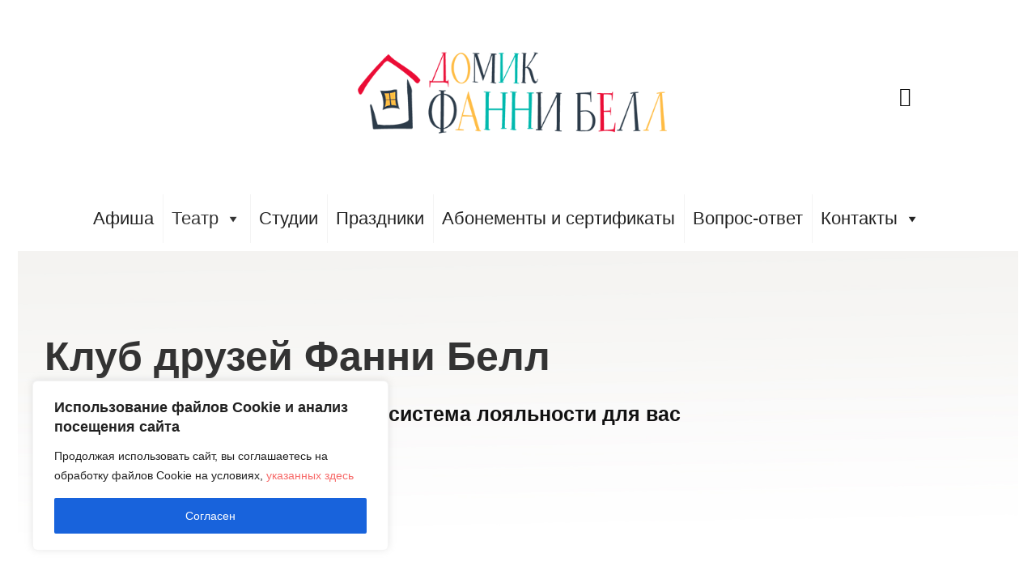

--- FILE ---
content_type: text/html; charset=UTF-8
request_url: https://funnybell.ru/klub-druzej-fanni-bell/
body_size: 42455
content:
<!DOCTYPE html>
<html lang="ru-RU">
<head>
	<meta charset="UTF-8"/>
<meta name="viewport" content="width=device-width, initial-scale=1, maximum-scale=1">



<link rel="profile" href="http://gmpg.org/xfn/11" />






<meta name='robots' content='index, follow, max-image-preview:large, max-snippet:-1, max-video-preview:-1' />

	<!-- This site is optimized with the Yoast SEO plugin v26.1 - https://yoast.com/wordpress/plugins/seo/ -->
	<title>Клуб друзей Фанни Белл - Театр &quot;Домик Фанни Белл&quot;</title>
	<link rel="canonical" href="https://funnybell.ru/klub-druzej-fanni-bell/" />
	<meta property="og:locale" content="ru_RU" />
	<meta property="og:type" content="article" />
	<meta property="og:title" content="Клуб друзей Фанни Белл - Театр &quot;Домик Фанни Белл&quot;" />
	<meta property="og:url" content="https://funnybell.ru/klub-druzej-fanni-bell/" />
	<meta property="og:site_name" content="Театр &quot;Домик Фанни Белл&quot;" />
	<meta property="article:modified_time" content="2024-04-19T10:02:06+00:00" />
	<meta name="twitter:card" content="summary_large_image" />
	<meta name="twitter:label1" content="Примерное время для чтения" />
	<meta name="twitter:data1" content="5 минут" />
	<script type="application/ld+json" class="yoast-schema-graph">{"@context":"https://schema.org","@graph":[{"@type":"WebPage","@id":"https://funnybell.ru/klub-druzej-fanni-bell/","url":"https://funnybell.ru/klub-druzej-fanni-bell/","name":"Клуб друзей Фанни Белл - Театр &quot;Домик Фанни Белл&quot;","isPartOf":{"@id":"https://funnybell.ru/#website"},"datePublished":"2021-04-02T16:50:18+00:00","dateModified":"2024-04-19T10:02:06+00:00","breadcrumb":{"@id":"https://funnybell.ru/klub-druzej-fanni-bell/#breadcrumb"},"inLanguage":"ru-RU","potentialAction":[{"@type":"ReadAction","target":["https://funnybell.ru/klub-druzej-fanni-bell/"]}]},{"@type":"BreadcrumbList","@id":"https://funnybell.ru/klub-druzej-fanni-bell/#breadcrumb","itemListElement":[{"@type":"ListItem","position":1,"name":"Главная страница","item":"https://funnybell.ru/"},{"@type":"ListItem","position":2,"name":"Клуб друзей Фанни Белл"}]},{"@type":"WebSite","@id":"https://funnybell.ru/#website","url":"https://funnybell.ru/","name":"Театр &quot;Домик Фанни Белл&quot;","description":"Театр, театральные студии и праздники для детей от 1 до 14 лет","publisher":{"@id":"https://funnybell.ru/#organization"},"potentialAction":[{"@type":"SearchAction","target":{"@type":"EntryPoint","urlTemplate":"https://funnybell.ru/?s={search_term_string}"},"query-input":{"@type":"PropertyValueSpecification","valueRequired":true,"valueName":"search_term_string"}}],"inLanguage":"ru-RU"},{"@type":"Organization","@id":"https://funnybell.ru/#organization","name":"Театр \"Домик Фанни Белл\"","url":"https://funnybell.ru/","logo":{"@type":"ImageObject","inLanguage":"ru-RU","@id":"https://funnybell.ru/#/schema/logo/image/","url":"https://i2.wp.com/funnybell.ru/wp-content/uploads/2018/07/logo_ver_funnybell.png?fit=394%2C427&ssl=1","contentUrl":"https://i2.wp.com/funnybell.ru/wp-content/uploads/2018/07/logo_ver_funnybell.png?fit=394%2C427&ssl=1","width":394,"height":427,"caption":"Театр \"Домик Фанни Белл\""},"image":{"@id":"https://funnybell.ru/#/schema/logo/image/"}}]}</script>
	<!-- / Yoast SEO plugin. -->


<link rel='dns-prefetch' href='//secure.gravatar.com' />
<link rel='dns-prefetch' href='//maps.googleapis.com' />
<link rel='dns-prefetch' href='//meet.jit.si' />
<link rel='dns-prefetch' href='//stats.wp.com' />
<link rel='dns-prefetch' href='//fonts.googleapis.com' />
<link rel='preconnect' href='//i0.wp.com' />
<link rel="alternate" type="application/rss+xml" title="Театр &quot;Домик Фанни Белл&quot; &raquo; Лента" href="https://funnybell.ru/feed/" />
<link rel="alternate" type="application/rss+xml" title="Театр &quot;Домик Фанни Белл&quot; &raquo; Лента комментариев" href="https://funnybell.ru/comments/feed/" />
<link rel="alternate" title="oEmbed (JSON)" type="application/json+oembed" href="https://funnybell.ru/wp-json/oembed/1.0/embed?url=https%3A%2F%2Ffunnybell.ru%2Fklub-druzej-fanni-bell%2F" />
<link rel="alternate" title="oEmbed (XML)" type="text/xml+oembed" href="https://funnybell.ru/wp-json/oembed/1.0/embed?url=https%3A%2F%2Ffunnybell.ru%2Fklub-druzej-fanni-bell%2F&#038;format=xml" />
<style id='wp-img-auto-sizes-contain-inline-css' type='text/css'>
img:is([sizes=auto i],[sizes^="auto," i]){contain-intrinsic-size:3000px 1500px}
/*# sourceURL=wp-img-auto-sizes-contain-inline-css */
</style>
<link rel='stylesheet' id='vc_extensions_cqbundle_adminicon-css' href='https://funnybell.ru/wp-content/plugins/vc-extensions-bundle/css/admin_icon.css?ver=6.9' type='text/css' media='all' />
<link rel='stylesheet' id='dashicons-css' href='https://funnybell.ru/wp-includes/css/dashicons.min.css?ver=6.9' type='text/css' media='all' />
<link rel='stylesheet' id='post-views-counter-frontend-css' href='https://funnybell.ru/wp-content/plugins/post-views-counter/css/frontend.min.css?ver=1.5.5' type='text/css' media='all' />
<style id='wp-emoji-styles-inline-css' type='text/css'>

	img.wp-smiley, img.emoji {
		display: inline !important;
		border: none !important;
		box-shadow: none !important;
		height: 1em !important;
		width: 1em !important;
		margin: 0 0.07em !important;
		vertical-align: -0.1em !important;
		background: none !important;
		padding: 0 !important;
	}
/*# sourceURL=wp-emoji-styles-inline-css */
</style>
<link rel='stylesheet' id='wp-block-library-css' href='https://funnybell.ru/wp-includes/css/dist/block-library/style.min.css?ver=6.9' type='text/css' media='all' />
<style id='wp-block-heading-inline-css' type='text/css'>
h1:where(.wp-block-heading).has-background,h2:where(.wp-block-heading).has-background,h3:where(.wp-block-heading).has-background,h4:where(.wp-block-heading).has-background,h5:where(.wp-block-heading).has-background,h6:where(.wp-block-heading).has-background{padding:1.25em 2.375em}h1.has-text-align-left[style*=writing-mode]:where([style*=vertical-lr]),h1.has-text-align-right[style*=writing-mode]:where([style*=vertical-rl]),h2.has-text-align-left[style*=writing-mode]:where([style*=vertical-lr]),h2.has-text-align-right[style*=writing-mode]:where([style*=vertical-rl]),h3.has-text-align-left[style*=writing-mode]:where([style*=vertical-lr]),h3.has-text-align-right[style*=writing-mode]:where([style*=vertical-rl]),h4.has-text-align-left[style*=writing-mode]:where([style*=vertical-lr]),h4.has-text-align-right[style*=writing-mode]:where([style*=vertical-rl]),h5.has-text-align-left[style*=writing-mode]:where([style*=vertical-lr]),h5.has-text-align-right[style*=writing-mode]:where([style*=vertical-rl]),h6.has-text-align-left[style*=writing-mode]:where([style*=vertical-lr]),h6.has-text-align-right[style*=writing-mode]:where([style*=vertical-rl]){rotate:180deg}
/*# sourceURL=https://funnybell.ru/wp-includes/blocks/heading/style.min.css */
</style>
<style id='wp-block-image-inline-css' type='text/css'>
.wp-block-image>a,.wp-block-image>figure>a{display:inline-block}.wp-block-image img{box-sizing:border-box;height:auto;max-width:100%;vertical-align:bottom}@media not (prefers-reduced-motion){.wp-block-image img.hide{visibility:hidden}.wp-block-image img.show{animation:show-content-image .4s}}.wp-block-image[style*=border-radius] img,.wp-block-image[style*=border-radius]>a{border-radius:inherit}.wp-block-image.has-custom-border img{box-sizing:border-box}.wp-block-image.aligncenter{text-align:center}.wp-block-image.alignfull>a,.wp-block-image.alignwide>a{width:100%}.wp-block-image.alignfull img,.wp-block-image.alignwide img{height:auto;width:100%}.wp-block-image .aligncenter,.wp-block-image .alignleft,.wp-block-image .alignright,.wp-block-image.aligncenter,.wp-block-image.alignleft,.wp-block-image.alignright{display:table}.wp-block-image .aligncenter>figcaption,.wp-block-image .alignleft>figcaption,.wp-block-image .alignright>figcaption,.wp-block-image.aligncenter>figcaption,.wp-block-image.alignleft>figcaption,.wp-block-image.alignright>figcaption{caption-side:bottom;display:table-caption}.wp-block-image .alignleft{float:left;margin:.5em 1em .5em 0}.wp-block-image .alignright{float:right;margin:.5em 0 .5em 1em}.wp-block-image .aligncenter{margin-left:auto;margin-right:auto}.wp-block-image :where(figcaption){margin-bottom:1em;margin-top:.5em}.wp-block-image.is-style-circle-mask img{border-radius:9999px}@supports ((-webkit-mask-image:none) or (mask-image:none)) or (-webkit-mask-image:none){.wp-block-image.is-style-circle-mask img{border-radius:0;-webkit-mask-image:url('data:image/svg+xml;utf8,<svg viewBox="0 0 100 100" xmlns="http://www.w3.org/2000/svg"><circle cx="50" cy="50" r="50"/></svg>');mask-image:url('data:image/svg+xml;utf8,<svg viewBox="0 0 100 100" xmlns="http://www.w3.org/2000/svg"><circle cx="50" cy="50" r="50"/></svg>');mask-mode:alpha;-webkit-mask-position:center;mask-position:center;-webkit-mask-repeat:no-repeat;mask-repeat:no-repeat;-webkit-mask-size:contain;mask-size:contain}}:root :where(.wp-block-image.is-style-rounded img,.wp-block-image .is-style-rounded img){border-radius:9999px}.wp-block-image figure{margin:0}.wp-lightbox-container{display:flex;flex-direction:column;position:relative}.wp-lightbox-container img{cursor:zoom-in}.wp-lightbox-container img:hover+button{opacity:1}.wp-lightbox-container button{align-items:center;backdrop-filter:blur(16px) saturate(180%);background-color:#5a5a5a40;border:none;border-radius:4px;cursor:zoom-in;display:flex;height:20px;justify-content:center;opacity:0;padding:0;position:absolute;right:16px;text-align:center;top:16px;width:20px;z-index:100}@media not (prefers-reduced-motion){.wp-lightbox-container button{transition:opacity .2s ease}}.wp-lightbox-container button:focus-visible{outline:3px auto #5a5a5a40;outline:3px auto -webkit-focus-ring-color;outline-offset:3px}.wp-lightbox-container button:hover{cursor:pointer;opacity:1}.wp-lightbox-container button:focus{opacity:1}.wp-lightbox-container button:focus,.wp-lightbox-container button:hover,.wp-lightbox-container button:not(:hover):not(:active):not(.has-background){background-color:#5a5a5a40;border:none}.wp-lightbox-overlay{box-sizing:border-box;cursor:zoom-out;height:100vh;left:0;overflow:hidden;position:fixed;top:0;visibility:hidden;width:100%;z-index:100000}.wp-lightbox-overlay .close-button{align-items:center;cursor:pointer;display:flex;justify-content:center;min-height:40px;min-width:40px;padding:0;position:absolute;right:calc(env(safe-area-inset-right) + 16px);top:calc(env(safe-area-inset-top) + 16px);z-index:5000000}.wp-lightbox-overlay .close-button:focus,.wp-lightbox-overlay .close-button:hover,.wp-lightbox-overlay .close-button:not(:hover):not(:active):not(.has-background){background:none;border:none}.wp-lightbox-overlay .lightbox-image-container{height:var(--wp--lightbox-container-height);left:50%;overflow:hidden;position:absolute;top:50%;transform:translate(-50%,-50%);transform-origin:top left;width:var(--wp--lightbox-container-width);z-index:9999999999}.wp-lightbox-overlay .wp-block-image{align-items:center;box-sizing:border-box;display:flex;height:100%;justify-content:center;margin:0;position:relative;transform-origin:0 0;width:100%;z-index:3000000}.wp-lightbox-overlay .wp-block-image img{height:var(--wp--lightbox-image-height);min-height:var(--wp--lightbox-image-height);min-width:var(--wp--lightbox-image-width);width:var(--wp--lightbox-image-width)}.wp-lightbox-overlay .wp-block-image figcaption{display:none}.wp-lightbox-overlay button{background:none;border:none}.wp-lightbox-overlay .scrim{background-color:#fff;height:100%;opacity:.9;position:absolute;width:100%;z-index:2000000}.wp-lightbox-overlay.active{visibility:visible}@media not (prefers-reduced-motion){.wp-lightbox-overlay.active{animation:turn-on-visibility .25s both}.wp-lightbox-overlay.active img{animation:turn-on-visibility .35s both}.wp-lightbox-overlay.show-closing-animation:not(.active){animation:turn-off-visibility .35s both}.wp-lightbox-overlay.show-closing-animation:not(.active) img{animation:turn-off-visibility .25s both}.wp-lightbox-overlay.zoom.active{animation:none;opacity:1;visibility:visible}.wp-lightbox-overlay.zoom.active .lightbox-image-container{animation:lightbox-zoom-in .4s}.wp-lightbox-overlay.zoom.active .lightbox-image-container img{animation:none}.wp-lightbox-overlay.zoom.active .scrim{animation:turn-on-visibility .4s forwards}.wp-lightbox-overlay.zoom.show-closing-animation:not(.active){animation:none}.wp-lightbox-overlay.zoom.show-closing-animation:not(.active) .lightbox-image-container{animation:lightbox-zoom-out .4s}.wp-lightbox-overlay.zoom.show-closing-animation:not(.active) .lightbox-image-container img{animation:none}.wp-lightbox-overlay.zoom.show-closing-animation:not(.active) .scrim{animation:turn-off-visibility .4s forwards}}@keyframes show-content-image{0%{visibility:hidden}99%{visibility:hidden}to{visibility:visible}}@keyframes turn-on-visibility{0%{opacity:0}to{opacity:1}}@keyframes turn-off-visibility{0%{opacity:1;visibility:visible}99%{opacity:0;visibility:visible}to{opacity:0;visibility:hidden}}@keyframes lightbox-zoom-in{0%{transform:translate(calc((-100vw + var(--wp--lightbox-scrollbar-width))/2 + var(--wp--lightbox-initial-left-position)),calc(-50vh + var(--wp--lightbox-initial-top-position))) scale(var(--wp--lightbox-scale))}to{transform:translate(-50%,-50%) scale(1)}}@keyframes lightbox-zoom-out{0%{transform:translate(-50%,-50%) scale(1);visibility:visible}99%{visibility:visible}to{transform:translate(calc((-100vw + var(--wp--lightbox-scrollbar-width))/2 + var(--wp--lightbox-initial-left-position)),calc(-50vh + var(--wp--lightbox-initial-top-position))) scale(var(--wp--lightbox-scale));visibility:hidden}}
/*# sourceURL=https://funnybell.ru/wp-includes/blocks/image/style.min.css */
</style>
<style id='wp-block-paragraph-inline-css' type='text/css'>
.is-small-text{font-size:.875em}.is-regular-text{font-size:1em}.is-large-text{font-size:2.25em}.is-larger-text{font-size:3em}.has-drop-cap:not(:focus):first-letter{float:left;font-size:8.4em;font-style:normal;font-weight:100;line-height:.68;margin:.05em .1em 0 0;text-transform:uppercase}body.rtl .has-drop-cap:not(:focus):first-letter{float:none;margin-left:.1em}p.has-drop-cap.has-background{overflow:hidden}:root :where(p.has-background){padding:1.25em 2.375em}:where(p.has-text-color:not(.has-link-color)) a{color:inherit}p.has-text-align-left[style*="writing-mode:vertical-lr"],p.has-text-align-right[style*="writing-mode:vertical-rl"]{rotate:180deg}
/*# sourceURL=https://funnybell.ru/wp-includes/blocks/paragraph/style.min.css */
</style>
<style id='wp-block-social-links-inline-css' type='text/css'>
.wp-block-social-links{background:none;box-sizing:border-box;margin-left:0;padding-left:0;padding-right:0;text-indent:0}.wp-block-social-links .wp-social-link a,.wp-block-social-links .wp-social-link a:hover{border-bottom:0;box-shadow:none;text-decoration:none}.wp-block-social-links .wp-social-link svg{height:1em;width:1em}.wp-block-social-links .wp-social-link span:not(.screen-reader-text){font-size:.65em;margin-left:.5em;margin-right:.5em}.wp-block-social-links.has-small-icon-size{font-size:16px}.wp-block-social-links,.wp-block-social-links.has-normal-icon-size{font-size:24px}.wp-block-social-links.has-large-icon-size{font-size:36px}.wp-block-social-links.has-huge-icon-size{font-size:48px}.wp-block-social-links.aligncenter{display:flex;justify-content:center}.wp-block-social-links.alignright{justify-content:flex-end}.wp-block-social-link{border-radius:9999px;display:block}@media not (prefers-reduced-motion){.wp-block-social-link{transition:transform .1s ease}}.wp-block-social-link{height:auto}.wp-block-social-link a{align-items:center;display:flex;line-height:0}.wp-block-social-link:hover{transform:scale(1.1)}.wp-block-social-links .wp-block-social-link.wp-social-link{display:inline-block;margin:0;padding:0}.wp-block-social-links .wp-block-social-link.wp-social-link .wp-block-social-link-anchor,.wp-block-social-links .wp-block-social-link.wp-social-link .wp-block-social-link-anchor svg,.wp-block-social-links .wp-block-social-link.wp-social-link .wp-block-social-link-anchor:active,.wp-block-social-links .wp-block-social-link.wp-social-link .wp-block-social-link-anchor:hover,.wp-block-social-links .wp-block-social-link.wp-social-link .wp-block-social-link-anchor:visited{color:currentColor;fill:currentColor}:where(.wp-block-social-links:not(.is-style-logos-only)) .wp-social-link{background-color:#f0f0f0;color:#444}:where(.wp-block-social-links:not(.is-style-logos-only)) .wp-social-link-amazon{background-color:#f90;color:#fff}:where(.wp-block-social-links:not(.is-style-logos-only)) .wp-social-link-bandcamp{background-color:#1ea0c3;color:#fff}:where(.wp-block-social-links:not(.is-style-logos-only)) .wp-social-link-behance{background-color:#0757fe;color:#fff}:where(.wp-block-social-links:not(.is-style-logos-only)) .wp-social-link-bluesky{background-color:#0a7aff;color:#fff}:where(.wp-block-social-links:not(.is-style-logos-only)) .wp-social-link-codepen{background-color:#1e1f26;color:#fff}:where(.wp-block-social-links:not(.is-style-logos-only)) .wp-social-link-deviantart{background-color:#02e49b;color:#fff}:where(.wp-block-social-links:not(.is-style-logos-only)) .wp-social-link-discord{background-color:#5865f2;color:#fff}:where(.wp-block-social-links:not(.is-style-logos-only)) .wp-social-link-dribbble{background-color:#e94c89;color:#fff}:where(.wp-block-social-links:not(.is-style-logos-only)) .wp-social-link-dropbox{background-color:#4280ff;color:#fff}:where(.wp-block-social-links:not(.is-style-logos-only)) .wp-social-link-etsy{background-color:#f45800;color:#fff}:where(.wp-block-social-links:not(.is-style-logos-only)) .wp-social-link-facebook{background-color:#0866ff;color:#fff}:where(.wp-block-social-links:not(.is-style-logos-only)) .wp-social-link-fivehundredpx{background-color:#000;color:#fff}:where(.wp-block-social-links:not(.is-style-logos-only)) .wp-social-link-flickr{background-color:#0461dd;color:#fff}:where(.wp-block-social-links:not(.is-style-logos-only)) .wp-social-link-foursquare{background-color:#e65678;color:#fff}:where(.wp-block-social-links:not(.is-style-logos-only)) .wp-social-link-github{background-color:#24292d;color:#fff}:where(.wp-block-social-links:not(.is-style-logos-only)) .wp-social-link-goodreads{background-color:#eceadd;color:#382110}:where(.wp-block-social-links:not(.is-style-logos-only)) .wp-social-link-google{background-color:#ea4434;color:#fff}:where(.wp-block-social-links:not(.is-style-logos-only)) .wp-social-link-gravatar{background-color:#1d4fc4;color:#fff}:where(.wp-block-social-links:not(.is-style-logos-only)) .wp-social-link-instagram{background-color:#f00075;color:#fff}:where(.wp-block-social-links:not(.is-style-logos-only)) .wp-social-link-lastfm{background-color:#e21b24;color:#fff}:where(.wp-block-social-links:not(.is-style-logos-only)) .wp-social-link-linkedin{background-color:#0d66c2;color:#fff}:where(.wp-block-social-links:not(.is-style-logos-only)) .wp-social-link-mastodon{background-color:#3288d4;color:#fff}:where(.wp-block-social-links:not(.is-style-logos-only)) .wp-social-link-medium{background-color:#000;color:#fff}:where(.wp-block-social-links:not(.is-style-logos-only)) .wp-social-link-meetup{background-color:#f6405f;color:#fff}:where(.wp-block-social-links:not(.is-style-logos-only)) .wp-social-link-patreon{background-color:#000;color:#fff}:where(.wp-block-social-links:not(.is-style-logos-only)) .wp-social-link-pinterest{background-color:#e60122;color:#fff}:where(.wp-block-social-links:not(.is-style-logos-only)) .wp-social-link-pocket{background-color:#ef4155;color:#fff}:where(.wp-block-social-links:not(.is-style-logos-only)) .wp-social-link-reddit{background-color:#ff4500;color:#fff}:where(.wp-block-social-links:not(.is-style-logos-only)) .wp-social-link-skype{background-color:#0478d7;color:#fff}:where(.wp-block-social-links:not(.is-style-logos-only)) .wp-social-link-snapchat{background-color:#fefc00;color:#fff;stroke:#000}:where(.wp-block-social-links:not(.is-style-logos-only)) .wp-social-link-soundcloud{background-color:#ff5600;color:#fff}:where(.wp-block-social-links:not(.is-style-logos-only)) .wp-social-link-spotify{background-color:#1bd760;color:#fff}:where(.wp-block-social-links:not(.is-style-logos-only)) .wp-social-link-telegram{background-color:#2aabee;color:#fff}:where(.wp-block-social-links:not(.is-style-logos-only)) .wp-social-link-threads{background-color:#000;color:#fff}:where(.wp-block-social-links:not(.is-style-logos-only)) .wp-social-link-tiktok{background-color:#000;color:#fff}:where(.wp-block-social-links:not(.is-style-logos-only)) .wp-social-link-tumblr{background-color:#011835;color:#fff}:where(.wp-block-social-links:not(.is-style-logos-only)) .wp-social-link-twitch{background-color:#6440a4;color:#fff}:where(.wp-block-social-links:not(.is-style-logos-only)) .wp-social-link-twitter{background-color:#1da1f2;color:#fff}:where(.wp-block-social-links:not(.is-style-logos-only)) .wp-social-link-vimeo{background-color:#1eb7ea;color:#fff}:where(.wp-block-social-links:not(.is-style-logos-only)) .wp-social-link-vk{background-color:#4680c2;color:#fff}:where(.wp-block-social-links:not(.is-style-logos-only)) .wp-social-link-wordpress{background-color:#3499cd;color:#fff}:where(.wp-block-social-links:not(.is-style-logos-only)) .wp-social-link-whatsapp{background-color:#25d366;color:#fff}:where(.wp-block-social-links:not(.is-style-logos-only)) .wp-social-link-x{background-color:#000;color:#fff}:where(.wp-block-social-links:not(.is-style-logos-only)) .wp-social-link-yelp{background-color:#d32422;color:#fff}:where(.wp-block-social-links:not(.is-style-logos-only)) .wp-social-link-youtube{background-color:red;color:#fff}:where(.wp-block-social-links.is-style-logos-only) .wp-social-link{background:none}:where(.wp-block-social-links.is-style-logos-only) .wp-social-link svg{height:1.25em;width:1.25em}:where(.wp-block-social-links.is-style-logos-only) .wp-social-link-amazon{color:#f90}:where(.wp-block-social-links.is-style-logos-only) .wp-social-link-bandcamp{color:#1ea0c3}:where(.wp-block-social-links.is-style-logos-only) .wp-social-link-behance{color:#0757fe}:where(.wp-block-social-links.is-style-logos-only) .wp-social-link-bluesky{color:#0a7aff}:where(.wp-block-social-links.is-style-logos-only) .wp-social-link-codepen{color:#1e1f26}:where(.wp-block-social-links.is-style-logos-only) .wp-social-link-deviantart{color:#02e49b}:where(.wp-block-social-links.is-style-logos-only) .wp-social-link-discord{color:#5865f2}:where(.wp-block-social-links.is-style-logos-only) .wp-social-link-dribbble{color:#e94c89}:where(.wp-block-social-links.is-style-logos-only) .wp-social-link-dropbox{color:#4280ff}:where(.wp-block-social-links.is-style-logos-only) .wp-social-link-etsy{color:#f45800}:where(.wp-block-social-links.is-style-logos-only) .wp-social-link-facebook{color:#0866ff}:where(.wp-block-social-links.is-style-logos-only) .wp-social-link-fivehundredpx{color:#000}:where(.wp-block-social-links.is-style-logos-only) .wp-social-link-flickr{color:#0461dd}:where(.wp-block-social-links.is-style-logos-only) .wp-social-link-foursquare{color:#e65678}:where(.wp-block-social-links.is-style-logos-only) .wp-social-link-github{color:#24292d}:where(.wp-block-social-links.is-style-logos-only) .wp-social-link-goodreads{color:#382110}:where(.wp-block-social-links.is-style-logos-only) .wp-social-link-google{color:#ea4434}:where(.wp-block-social-links.is-style-logos-only) .wp-social-link-gravatar{color:#1d4fc4}:where(.wp-block-social-links.is-style-logos-only) .wp-social-link-instagram{color:#f00075}:where(.wp-block-social-links.is-style-logos-only) .wp-social-link-lastfm{color:#e21b24}:where(.wp-block-social-links.is-style-logos-only) .wp-social-link-linkedin{color:#0d66c2}:where(.wp-block-social-links.is-style-logos-only) .wp-social-link-mastodon{color:#3288d4}:where(.wp-block-social-links.is-style-logos-only) .wp-social-link-medium{color:#000}:where(.wp-block-social-links.is-style-logos-only) .wp-social-link-meetup{color:#f6405f}:where(.wp-block-social-links.is-style-logos-only) .wp-social-link-patreon{color:#000}:where(.wp-block-social-links.is-style-logos-only) .wp-social-link-pinterest{color:#e60122}:where(.wp-block-social-links.is-style-logos-only) .wp-social-link-pocket{color:#ef4155}:where(.wp-block-social-links.is-style-logos-only) .wp-social-link-reddit{color:#ff4500}:where(.wp-block-social-links.is-style-logos-only) .wp-social-link-skype{color:#0478d7}:where(.wp-block-social-links.is-style-logos-only) .wp-social-link-snapchat{color:#fff;stroke:#000}:where(.wp-block-social-links.is-style-logos-only) .wp-social-link-soundcloud{color:#ff5600}:where(.wp-block-social-links.is-style-logos-only) .wp-social-link-spotify{color:#1bd760}:where(.wp-block-social-links.is-style-logos-only) .wp-social-link-telegram{color:#2aabee}:where(.wp-block-social-links.is-style-logos-only) .wp-social-link-threads{color:#000}:where(.wp-block-social-links.is-style-logos-only) .wp-social-link-tiktok{color:#000}:where(.wp-block-social-links.is-style-logos-only) .wp-social-link-tumblr{color:#011835}:where(.wp-block-social-links.is-style-logos-only) .wp-social-link-twitch{color:#6440a4}:where(.wp-block-social-links.is-style-logos-only) .wp-social-link-twitter{color:#1da1f2}:where(.wp-block-social-links.is-style-logos-only) .wp-social-link-vimeo{color:#1eb7ea}:where(.wp-block-social-links.is-style-logos-only) .wp-social-link-vk{color:#4680c2}:where(.wp-block-social-links.is-style-logos-only) .wp-social-link-whatsapp{color:#25d366}:where(.wp-block-social-links.is-style-logos-only) .wp-social-link-wordpress{color:#3499cd}:where(.wp-block-social-links.is-style-logos-only) .wp-social-link-x{color:#000}:where(.wp-block-social-links.is-style-logos-only) .wp-social-link-yelp{color:#d32422}:where(.wp-block-social-links.is-style-logos-only) .wp-social-link-youtube{color:red}.wp-block-social-links.is-style-pill-shape .wp-social-link{width:auto}:root :where(.wp-block-social-links .wp-social-link a){padding:.25em}:root :where(.wp-block-social-links.is-style-logos-only .wp-social-link a){padding:0}:root :where(.wp-block-social-links.is-style-pill-shape .wp-social-link a){padding-left:.6666666667em;padding-right:.6666666667em}.wp-block-social-links:not(.has-icon-color):not(.has-icon-background-color) .wp-social-link-snapchat .wp-block-social-link-label{color:#000}
/*# sourceURL=https://funnybell.ru/wp-includes/blocks/social-links/style.min.css */
</style>
<style id='global-styles-inline-css' type='text/css'>
:root{--wp--preset--aspect-ratio--square: 1;--wp--preset--aspect-ratio--4-3: 4/3;--wp--preset--aspect-ratio--3-4: 3/4;--wp--preset--aspect-ratio--3-2: 3/2;--wp--preset--aspect-ratio--2-3: 2/3;--wp--preset--aspect-ratio--16-9: 16/9;--wp--preset--aspect-ratio--9-16: 9/16;--wp--preset--color--black: #000000;--wp--preset--color--cyan-bluish-gray: #abb8c3;--wp--preset--color--white: #ffffff;--wp--preset--color--pale-pink: #f78da7;--wp--preset--color--vivid-red: #cf2e2e;--wp--preset--color--luminous-vivid-orange: #ff6900;--wp--preset--color--luminous-vivid-amber: #fcb900;--wp--preset--color--light-green-cyan: #7bdcb5;--wp--preset--color--vivid-green-cyan: #00d084;--wp--preset--color--pale-cyan-blue: #8ed1fc;--wp--preset--color--vivid-cyan-blue: #0693e3;--wp--preset--color--vivid-purple: #9b51e0;--wp--preset--gradient--vivid-cyan-blue-to-vivid-purple: linear-gradient(135deg,rgb(6,147,227) 0%,rgb(155,81,224) 100%);--wp--preset--gradient--light-green-cyan-to-vivid-green-cyan: linear-gradient(135deg,rgb(122,220,180) 0%,rgb(0,208,130) 100%);--wp--preset--gradient--luminous-vivid-amber-to-luminous-vivid-orange: linear-gradient(135deg,rgb(252,185,0) 0%,rgb(255,105,0) 100%);--wp--preset--gradient--luminous-vivid-orange-to-vivid-red: linear-gradient(135deg,rgb(255,105,0) 0%,rgb(207,46,46) 100%);--wp--preset--gradient--very-light-gray-to-cyan-bluish-gray: linear-gradient(135deg,rgb(238,238,238) 0%,rgb(169,184,195) 100%);--wp--preset--gradient--cool-to-warm-spectrum: linear-gradient(135deg,rgb(74,234,220) 0%,rgb(151,120,209) 20%,rgb(207,42,186) 40%,rgb(238,44,130) 60%,rgb(251,105,98) 80%,rgb(254,248,76) 100%);--wp--preset--gradient--blush-light-purple: linear-gradient(135deg,rgb(255,206,236) 0%,rgb(152,150,240) 100%);--wp--preset--gradient--blush-bordeaux: linear-gradient(135deg,rgb(254,205,165) 0%,rgb(254,45,45) 50%,rgb(107,0,62) 100%);--wp--preset--gradient--luminous-dusk: linear-gradient(135deg,rgb(255,203,112) 0%,rgb(199,81,192) 50%,rgb(65,88,208) 100%);--wp--preset--gradient--pale-ocean: linear-gradient(135deg,rgb(255,245,203) 0%,rgb(182,227,212) 50%,rgb(51,167,181) 100%);--wp--preset--gradient--electric-grass: linear-gradient(135deg,rgb(202,248,128) 0%,rgb(113,206,126) 100%);--wp--preset--gradient--midnight: linear-gradient(135deg,rgb(2,3,129) 0%,rgb(40,116,252) 100%);--wp--preset--font-size--small: 13px;--wp--preset--font-size--medium: 20px;--wp--preset--font-size--large: 36px;--wp--preset--font-size--x-large: 42px;--wp--preset--spacing--20: 0.44rem;--wp--preset--spacing--30: 0.67rem;--wp--preset--spacing--40: 1rem;--wp--preset--spacing--50: 1.5rem;--wp--preset--spacing--60: 2.25rem;--wp--preset--spacing--70: 3.38rem;--wp--preset--spacing--80: 5.06rem;--wp--preset--shadow--natural: 6px 6px 9px rgba(0, 0, 0, 0.2);--wp--preset--shadow--deep: 12px 12px 50px rgba(0, 0, 0, 0.4);--wp--preset--shadow--sharp: 6px 6px 0px rgba(0, 0, 0, 0.2);--wp--preset--shadow--outlined: 6px 6px 0px -3px rgb(255, 255, 255), 6px 6px rgb(0, 0, 0);--wp--preset--shadow--crisp: 6px 6px 0px rgb(0, 0, 0);}:where(.is-layout-flex){gap: 0.5em;}:where(.is-layout-grid){gap: 0.5em;}body .is-layout-flex{display: flex;}.is-layout-flex{flex-wrap: wrap;align-items: center;}.is-layout-flex > :is(*, div){margin: 0;}body .is-layout-grid{display: grid;}.is-layout-grid > :is(*, div){margin: 0;}:where(.wp-block-columns.is-layout-flex){gap: 2em;}:where(.wp-block-columns.is-layout-grid){gap: 2em;}:where(.wp-block-post-template.is-layout-flex){gap: 1.25em;}:where(.wp-block-post-template.is-layout-grid){gap: 1.25em;}.has-black-color{color: var(--wp--preset--color--black) !important;}.has-cyan-bluish-gray-color{color: var(--wp--preset--color--cyan-bluish-gray) !important;}.has-white-color{color: var(--wp--preset--color--white) !important;}.has-pale-pink-color{color: var(--wp--preset--color--pale-pink) !important;}.has-vivid-red-color{color: var(--wp--preset--color--vivid-red) !important;}.has-luminous-vivid-orange-color{color: var(--wp--preset--color--luminous-vivid-orange) !important;}.has-luminous-vivid-amber-color{color: var(--wp--preset--color--luminous-vivid-amber) !important;}.has-light-green-cyan-color{color: var(--wp--preset--color--light-green-cyan) !important;}.has-vivid-green-cyan-color{color: var(--wp--preset--color--vivid-green-cyan) !important;}.has-pale-cyan-blue-color{color: var(--wp--preset--color--pale-cyan-blue) !important;}.has-vivid-cyan-blue-color{color: var(--wp--preset--color--vivid-cyan-blue) !important;}.has-vivid-purple-color{color: var(--wp--preset--color--vivid-purple) !important;}.has-black-background-color{background-color: var(--wp--preset--color--black) !important;}.has-cyan-bluish-gray-background-color{background-color: var(--wp--preset--color--cyan-bluish-gray) !important;}.has-white-background-color{background-color: var(--wp--preset--color--white) !important;}.has-pale-pink-background-color{background-color: var(--wp--preset--color--pale-pink) !important;}.has-vivid-red-background-color{background-color: var(--wp--preset--color--vivid-red) !important;}.has-luminous-vivid-orange-background-color{background-color: var(--wp--preset--color--luminous-vivid-orange) !important;}.has-luminous-vivid-amber-background-color{background-color: var(--wp--preset--color--luminous-vivid-amber) !important;}.has-light-green-cyan-background-color{background-color: var(--wp--preset--color--light-green-cyan) !important;}.has-vivid-green-cyan-background-color{background-color: var(--wp--preset--color--vivid-green-cyan) !important;}.has-pale-cyan-blue-background-color{background-color: var(--wp--preset--color--pale-cyan-blue) !important;}.has-vivid-cyan-blue-background-color{background-color: var(--wp--preset--color--vivid-cyan-blue) !important;}.has-vivid-purple-background-color{background-color: var(--wp--preset--color--vivid-purple) !important;}.has-black-border-color{border-color: var(--wp--preset--color--black) !important;}.has-cyan-bluish-gray-border-color{border-color: var(--wp--preset--color--cyan-bluish-gray) !important;}.has-white-border-color{border-color: var(--wp--preset--color--white) !important;}.has-pale-pink-border-color{border-color: var(--wp--preset--color--pale-pink) !important;}.has-vivid-red-border-color{border-color: var(--wp--preset--color--vivid-red) !important;}.has-luminous-vivid-orange-border-color{border-color: var(--wp--preset--color--luminous-vivid-orange) !important;}.has-luminous-vivid-amber-border-color{border-color: var(--wp--preset--color--luminous-vivid-amber) !important;}.has-light-green-cyan-border-color{border-color: var(--wp--preset--color--light-green-cyan) !important;}.has-vivid-green-cyan-border-color{border-color: var(--wp--preset--color--vivid-green-cyan) !important;}.has-pale-cyan-blue-border-color{border-color: var(--wp--preset--color--pale-cyan-blue) !important;}.has-vivid-cyan-blue-border-color{border-color: var(--wp--preset--color--vivid-cyan-blue) !important;}.has-vivid-purple-border-color{border-color: var(--wp--preset--color--vivid-purple) !important;}.has-vivid-cyan-blue-to-vivid-purple-gradient-background{background: var(--wp--preset--gradient--vivid-cyan-blue-to-vivid-purple) !important;}.has-light-green-cyan-to-vivid-green-cyan-gradient-background{background: var(--wp--preset--gradient--light-green-cyan-to-vivid-green-cyan) !important;}.has-luminous-vivid-amber-to-luminous-vivid-orange-gradient-background{background: var(--wp--preset--gradient--luminous-vivid-amber-to-luminous-vivid-orange) !important;}.has-luminous-vivid-orange-to-vivid-red-gradient-background{background: var(--wp--preset--gradient--luminous-vivid-orange-to-vivid-red) !important;}.has-very-light-gray-to-cyan-bluish-gray-gradient-background{background: var(--wp--preset--gradient--very-light-gray-to-cyan-bluish-gray) !important;}.has-cool-to-warm-spectrum-gradient-background{background: var(--wp--preset--gradient--cool-to-warm-spectrum) !important;}.has-blush-light-purple-gradient-background{background: var(--wp--preset--gradient--blush-light-purple) !important;}.has-blush-bordeaux-gradient-background{background: var(--wp--preset--gradient--blush-bordeaux) !important;}.has-luminous-dusk-gradient-background{background: var(--wp--preset--gradient--luminous-dusk) !important;}.has-pale-ocean-gradient-background{background: var(--wp--preset--gradient--pale-ocean) !important;}.has-electric-grass-gradient-background{background: var(--wp--preset--gradient--electric-grass) !important;}.has-midnight-gradient-background{background: var(--wp--preset--gradient--midnight) !important;}.has-small-font-size{font-size: var(--wp--preset--font-size--small) !important;}.has-medium-font-size{font-size: var(--wp--preset--font-size--medium) !important;}.has-large-font-size{font-size: var(--wp--preset--font-size--large) !important;}.has-x-large-font-size{font-size: var(--wp--preset--font-size--x-large) !important;}
/*# sourceURL=global-styles-inline-css */
</style>

<style id='classic-theme-styles-inline-css' type='text/css'>
/*! This file is auto-generated */
.wp-block-button__link{color:#fff;background-color:#32373c;border-radius:9999px;box-shadow:none;text-decoration:none;padding:calc(.667em + 2px) calc(1.333em + 2px);font-size:1.125em}.wp-block-file__button{background:#32373c;color:#fff;text-decoration:none}
/*# sourceURL=/wp-includes/css/classic-themes.min.css */
</style>
<link rel='stylesheet' id='gsf_admin-bar-css' href='https://funnybell.ru/wp-content/plugins/april-framework/assets/css/admin-bar.min.css?ver=3.4' type='text/css' media='all' />
<link rel='stylesheet' id='font-awesome-css' href='https://funnybell.ru/wp-content/plugins/april-framework/libs/smart-framework/assets/vendors/font-awesome/css/font-awesome.min.css?ver=4.7.0' type='text/css' media='all' />
<link rel='stylesheet' id='themify-icons-css' href='https://funnybell.ru/wp-content/themes/g5plus-april/assets/vendors/themify-icons/css/themify-icons.min.css?ver=6.9' type='text/css' media='all' />
<link rel='stylesheet' id='ionicons-css' href='https://funnybell.ru/wp-content/themes/g5plus-april/assets/vendors/ionicons/css/ionicons.min.css?ver=6.9' type='text/css' media='all' />
<link rel='stylesheet' id='gsf_xmenu-animate-css' href='https://funnybell.ru/wp-content/plugins/april-framework/core/xmenu/assets/css/animate.min.css?ver=3.5.1' type='text/css' media='all' />
<link rel='stylesheet' id='wcs-timetable-css' href='https://funnybell.ru/wp-content/plugins/weekly-class/assets/front/css/timetable.css?ver=2.5.9.2' type='text/css' media='all' />
<style id='wcs-timetable-inline-css' type='text/css'>
.wcs-single__action .wcs-btn--action{color:rgba( 255,255,255,1);background-color:#BD322C}
/*# sourceURL=wcs-timetable-inline-css */
</style>
<link rel='stylesheet' id='megamenu-css' href='https://funnybell.ru/wp-content/uploads/maxmegamenu/style.css?ver=66d13b' type='text/css' media='all' />
<link rel='stylesheet' id='megamenu-genericons-css' href='https://funnybell.ru/wp-content/plugins/megamenu-pro/icons/genericons/genericons/genericons.css?ver=1.9.4' type='text/css' media='all' />
<link rel='stylesheet' id='megamenu-fontawesome-css' href='https://funnybell.ru/wp-content/plugins/megamenu-pro/icons/fontawesome/css/font-awesome.min.css?ver=1.9.4' type='text/css' media='all' />
<link rel='stylesheet' id='megamenu-fontawesome5-css' href='https://funnybell.ru/wp-content/plugins/megamenu-pro/icons/fontawesome5/css/all.min.css?ver=1.9.4' type='text/css' media='all' />
<link rel='stylesheet' id='evcal_google_fonts-css' href='https://fonts.googleapis.com/css?family=Noto+Sans%3A400%2C400italic%2C700%7CPoppins%3A700%2C800%2C900&#038;subset=latin%2Clatin-ext&#038;ver=4.9.12' type='text/css' media='all' />
<link rel='stylesheet' id='evcal_cal_default-css' href='//funnybell.ru/wp-content/plugins/eventON/assets/css/eventon_styles.css?ver=4.9.12' type='text/css' media='all' />
<link rel='stylesheet' id='evo_font_icons-css' href='//funnybell.ru/wp-content/plugins/eventON/assets/fonts/all.css?ver=4.9.12' type='text/css' media='all' />
<link rel='stylesheet' id='eventon_dynamic_styles-css' href='//funnybell.ru/wp-content/plugins/eventON/assets/css/eventon_dynamic_styles.css?ver=4.9.12' type='text/css' media='all' />
<link rel='stylesheet' id='vckit-css-css' href='https://funnybell.ru/wp-content/plugins/visual-composer-kit/assets/css/vc_addons_kit.css?ver=2.0.4' type='text/css' media='all' />
<link rel='stylesheet' id='animate-css-css' href='https://funnybell.ru/wp-content/themes/g5plus-april/assets/css/animate.min.css?ver=1.0' type='text/css' media='all' />
<link rel='stylesheet' id='evo_fc_styles-css' href='https://funnybell.ru/wp-content/plugins/eventon-full-cal/assets/fc_styles.css?ver=2.2.3' type='text/css' media='all' />
<link rel='stylesheet' id='js_composer_front-css' href='https://funnybell.ru/wp-content/plugins/js_composer/assets/css/js_composer.min.css?ver=5.4.7' type='text/css' media='all' />
<link rel='stylesheet' id='bootstrap-css' href='https://funnybell.ru/wp-content/themes/g5plus-april/assets/vendors/bootstrap/css/bootstrap.min.css?ver=3.3.7' type='text/css' media='all' />
<link rel='stylesheet' id='custom-bootstrap-css' href='https://funnybell.ru/wp-content/themes/g5plus-april/assets/vendors/bootstrap/css/custom-bootstrap.min.css?ver=3.3.7' type='text/css' media='all' />
<link rel='stylesheet' id='owl.carousel-css' href='https://funnybell.ru/wp-content/themes/g5plus-april/assets/vendors/owl.carousel/assets/owl.carousel.min.css?ver=2.2.0' type='text/css' media='all' />
<link rel='stylesheet' id='owl.carousel.theme.default-css' href='https://funnybell.ru/wp-content/themes/g5plus-april/assets/vendors/owl.carousel/assets/owl.theme.default.min.css?ver=2.2.0' type='text/css' media='all' />
<link rel='stylesheet' id='perfect-scrollbar-css' href='https://funnybell.ru/wp-content/plugins/april-framework/libs/smart-framework/assets/vendors/perfect-scrollbar/css/perfect-scrollbar.min.css?ver=0.6.11' type='text/css' media='all' />
<link rel='stylesheet' id='magnific-popup-css' href='https://funnybell.ru/wp-content/plugins/april-framework/libs/smart-framework/assets/vendors/magnific-popup/magnific-popup.min.css?ver=1.1.0' type='text/css' media='all' />
<link rel='stylesheet' id='ladda-css' href='https://funnybell.ru/wp-content/themes/g5plus-april/assets/vendors/ladda/ladda-themeless.min.css?ver=1.0' type='text/css' media='all' />
<link rel='stylesheet' id='gsf_main-css' href='https://funnybell.ru/wp-content/themes/g5plus-april/style.min.css?ver=6.9' type='text/css' media='all' />
<style id='gsf_main-inline-css' type='text/css'>
			body {
				background-color: #fff !important
			}				.site-loading {
					background-color: #fff !important;
				}				.main-header {
					background-color: #ffffff !important;
				}				.main-header .header-sticky.affix {
					background-color: #ffffff !important;
				}                        .top-drawer-content {
                                                        padding-top: 10px;                            padding-bottom: 10px;
                        }                        .header-inner {
                                                        padding-left: 100px;                            padding-right: 100px;                            padding-top: 40px;                            padding-bottom: 40px;
                        }                        #primary-content {
                                                        padding-left: 0px;                            padding-right: 0px;                            padding-top: 100px;                            padding-bottom: 100px;
                        }                        @media (max-width: 991px) {
                            #primary-content {
                                                            padding-left: 15px;                            padding-right: 15px;
                            }
                        }
                .thumbnail-size-thumbnail:before {
                    padding-bottom: 100%;
                }                .thumbnail-size-medium:before {
                    padding-bottom: 100%;
                }                .thumbnail-size-large:before {
                    padding-bottom: 100%;
                }                .thumbnail-size-1536x1536:before {
                    padding-bottom: 100%;
                }                .thumbnail-size-2048x2048:before {
                    padding-bottom: 100%;
                }                .thumbnail-size-widget-thumbnail:before {
                    padding-bottom: 100%;
                }.vc_custom_1508314457018{background-image: url(https://funnybell.ru/wp-content/uploads/2018/09/blank.jpg) !important;background-position: center !important;background-repeat: no-repeat !important;background-size: cover !important;}                .canvas-overlay {
                    cursor: url(https://funnybell.ru/wp-content/themes/g5plus-april/assets/images/close.png) 15 15, default;
                }.vc-hoverbox:hover .vc-hoverbox-back{
     position: relative !important;
    z-index: 2 !important;
    opacity: 1;
}
.vc-hoverbox-back,
.vc-hoverbox:hover .vc-hoverbox-front{
    opacity: 0;
}


/*# sourceURL=gsf_main-inline-css */
</style>
<link rel='stylesheet' id='gsf_skin_skin-light-css' href='https://funnybell.ru/wp-content/themes/g5plus-april/assets/skin/skin-light.min.css?ver=6.9' type='text/css' media='all' />
<link rel='stylesheet' id='modula-css' href='https://funnybell.ru/wp-content/plugins/modula-best-grid-gallery/assets/css/front.css?ver=2.13.6' type='text/css' media='all' />
<script type="text/javascript" id="cookie-law-info-js-extra">
/* <![CDATA[ */
var _ckyConfig = {"_ipData":[],"_assetsURL":"https://funnybell.ru/wp-content/plugins/cookie-law-info/lite/frontend/images/","_publicURL":"https://funnybell.ru","_expiry":"365","_categories":[{"name":"Necessary","slug":"necessary","isNecessary":true,"ccpaDoNotSell":true,"cookies":[],"active":true,"defaultConsent":{"gdpr":true,"ccpa":true}},{"name":"Functional","slug":"functional","isNecessary":false,"ccpaDoNotSell":true,"cookies":[],"active":true,"defaultConsent":{"gdpr":false,"ccpa":false}},{"name":"Analytics","slug":"analytics","isNecessary":false,"ccpaDoNotSell":true,"cookies":[],"active":true,"defaultConsent":{"gdpr":false,"ccpa":false}},{"name":"Performance","slug":"performance","isNecessary":false,"ccpaDoNotSell":true,"cookies":[],"active":true,"defaultConsent":{"gdpr":false,"ccpa":false}},{"name":"Advertisement","slug":"advertisement","isNecessary":false,"ccpaDoNotSell":true,"cookies":[],"active":true,"defaultConsent":{"gdpr":false,"ccpa":false}}],"_activeLaw":"gdpr","_rootDomain":"","_block":"1","_showBanner":"1","_bannerConfig":{"settings":{"type":"box","preferenceCenterType":"popup","position":"bottom-left","applicableLaw":"gdpr"},"behaviours":{"reloadBannerOnAccept":false,"loadAnalyticsByDefault":false,"animations":{"onLoad":"animate","onHide":"sticky"}},"config":{"revisitConsent":{"status":false,"tag":"revisit-consent","position":"bottom-left","meta":{"url":"#"},"styles":{"background-color":"#0056A7"},"elements":{"title":{"type":"text","tag":"revisit-consent-title","status":true,"styles":{"color":"#0056a7"}}}},"preferenceCenter":{"toggle":{"status":true,"tag":"detail-category-toggle","type":"toggle","states":{"active":{"styles":{"background-color":"#1863DC"}},"inactive":{"styles":{"background-color":"#D0D5D2"}}}}},"categoryPreview":{"status":false,"toggle":{"status":true,"tag":"detail-category-preview-toggle","type":"toggle","states":{"active":{"styles":{"background-color":"#1863DC"}},"inactive":{"styles":{"background-color":"#D0D5D2"}}}}},"videoPlaceholder":{"status":true,"styles":{"background-color":"#000000","border-color":"#000000","color":"#ffffff"}},"readMore":{"status":true,"tag":"readmore-button","type":"link","meta":{"noFollow":true,"newTab":true},"styles":{"color":"#1863DC","background-color":"transparent","border-color":"transparent"}},"auditTable":{"status":false},"optOption":{"status":true,"toggle":{"status":true,"tag":"optout-option-toggle","type":"toggle","states":{"active":{"styles":{"background-color":"#1863dc"}},"inactive":{"styles":{"background-color":"#FFFFFF"}}}}}}},"_version":"3.3.5","_logConsent":"1","_tags":[{"tag":"accept-button","styles":{"color":"#FFFFFF","background-color":"#1863DC","border-color":"#1863DC"}},{"tag":"reject-button","styles":{"color":"#1863DC","background-color":"transparent","border-color":"#1863DC"}},{"tag":"settings-button","styles":{"color":"#1863DC","background-color":"transparent","border-color":"#1863DC"}},{"tag":"readmore-button","styles":{"color":"#1863DC","background-color":"transparent","border-color":"transparent"}},{"tag":"donotsell-button","styles":{"color":"#1863DC","background-color":"transparent","border-color":"transparent"}},{"tag":"accept-button","styles":{"color":"#FFFFFF","background-color":"#1863DC","border-color":"#1863DC"}},{"tag":"revisit-consent","styles":{"background-color":"#0056A7"}}],"_shortCodes":[{"key":"cky_readmore","content":"\u003Ca href=\"https://funnybell.ru/politika-konfidentsialnosti/\" class=\"cky-policy\" aria-label=\"\u041f\u043e\u043b\u0438\u0442\u0438\u043a\u0430 \u043a\u043e\u043d\u0444\u0438\u0434\u0435\u043d\u0446\u0438\u0430\u043b\u044c\u043d\u043e\u0441\u0442\u0438 \u043f\u0435\u0440\u0441\u043e\u043d\u0430\u043b\u044c\u043d\u044b\u0445 \u0434\u0430\u043d\u043d\u044b\u0445\" target=\"_blank\" rel=\"noopener\" data-cky-tag=\"readmore-button\"\u003E\u041f\u043e\u043b\u0438\u0442\u0438\u043a\u0430 \u043a\u043e\u043d\u0444\u0438\u0434\u0435\u043d\u0446\u0438\u0430\u043b\u044c\u043d\u043e\u0441\u0442\u0438 \u043f\u0435\u0440\u0441\u043e\u043d\u0430\u043b\u044c\u043d\u044b\u0445 \u0434\u0430\u043d\u043d\u044b\u0445\u003C/a\u003E","tag":"readmore-button","status":true,"attributes":{"rel":"nofollow","target":"_blank"}},{"key":"cky_show_desc","content":"\u003Cbutton class=\"cky-show-desc-btn\" data-cky-tag=\"show-desc-button\" aria-label=\"\"\u003E\u003C/button\u003E","tag":"show-desc-button","status":true,"attributes":[]},{"key":"cky_hide_desc","content":"\u003Cbutton class=\"cky-show-desc-btn\" data-cky-tag=\"hide-desc-button\" aria-label=\"\"\u003E\u003C/button\u003E","tag":"hide-desc-button","status":true,"attributes":[]},{"key":"cky_category_toggle_label","content":"[cky_{{status}}_category_label] [cky_preference_{{category_slug}}_title]","tag":"","status":true,"attributes":[]},{"key":"cky_enable_category_label","content":"Enable","tag":"","status":true,"attributes":[]},{"key":"cky_disable_category_label","content":"Disable","tag":"","status":true,"attributes":[]},{"key":"cky_video_placeholder","content":"\u003Cdiv class=\"video-placeholder-normal\" data-cky-tag=\"video-placeholder\" id=\"[UNIQUEID]\"\u003E\u003Cp class=\"video-placeholder-text-normal\" data-cky-tag=\"placeholder-title\"\u003EPlease accept cookies to access this content\u003C/p\u003E\u003C/div\u003E","tag":"","status":true,"attributes":[]},{"key":"cky_enable_optout_label","content":"Enable","tag":"","status":true,"attributes":[]},{"key":"cky_disable_optout_label","content":"Disable","tag":"","status":true,"attributes":[]},{"key":"cky_optout_toggle_label","content":"[cky_{{status}}_optout_label] [cky_optout_option_title]","tag":"","status":true,"attributes":[]},{"key":"cky_optout_option_title","content":"Do Not Sell or Share My Personal Information","tag":"","status":true,"attributes":[]},{"key":"cky_optout_close_label","content":"Close","tag":"","status":true,"attributes":[]},{"key":"cky_preference_close_label","content":"Close","tag":"","status":true,"attributes":[]}],"_rtl":"","_language":"en","_providersToBlock":[]};
var _ckyStyles = {"css":".cky-overlay{background: #000000; opacity: 0.4; position: fixed; top: 0; left: 0; width: 100%; height: 100%; z-index: 99999999;}.cky-hide{display: none;}.cky-btn-revisit-wrapper{display: flex; align-items: center; justify-content: center; background: #0056a7; width: 45px; height: 45px; border-radius: 50%; position: fixed; z-index: 999999; cursor: pointer;}.cky-revisit-bottom-left{bottom: 15px; left: 15px;}.cky-revisit-bottom-right{bottom: 15px; right: 15px;}.cky-btn-revisit-wrapper .cky-btn-revisit{display: flex; align-items: center; justify-content: center; background: none; border: none; cursor: pointer; position: relative; margin: 0; padding: 0;}.cky-btn-revisit-wrapper .cky-btn-revisit img{max-width: fit-content; margin: 0; height: 30px; width: 30px;}.cky-revisit-bottom-left:hover::before{content: attr(data-tooltip); position: absolute; background: #4e4b66; color: #ffffff; left: calc(100% + 7px); font-size: 12px; line-height: 16px; width: max-content; padding: 4px 8px; border-radius: 4px;}.cky-revisit-bottom-left:hover::after{position: absolute; content: \"\"; border: 5px solid transparent; left: calc(100% + 2px); border-left-width: 0; border-right-color: #4e4b66;}.cky-revisit-bottom-right:hover::before{content: attr(data-tooltip); position: absolute; background: #4e4b66; color: #ffffff; right: calc(100% + 7px); font-size: 12px; line-height: 16px; width: max-content; padding: 4px 8px; border-radius: 4px;}.cky-revisit-bottom-right:hover::after{position: absolute; content: \"\"; border: 5px solid transparent; right: calc(100% + 2px); border-right-width: 0; border-left-color: #4e4b66;}.cky-revisit-hide{display: none;}.cky-consent-container{position: fixed; width: 440px; box-sizing: border-box; z-index: 9999999; border-radius: 6px;}.cky-consent-container .cky-consent-bar{background: #ffffff; border: 1px solid; padding: 20px 26px; box-shadow: 0 -1px 10px 0 #acabab4d; border-radius: 6px;}.cky-box-bottom-left{bottom: 40px; left: 40px;}.cky-box-bottom-right{bottom: 40px; right: 40px;}.cky-box-top-left{top: 40px; left: 40px;}.cky-box-top-right{top: 40px; right: 40px;}.cky-custom-brand-logo-wrapper .cky-custom-brand-logo{width: 100px; height: auto; margin: 0 0 12px 0;}.cky-notice .cky-title{color: #212121; font-weight: 700; font-size: 18px; line-height: 24px; margin: 0 0 12px 0;}.cky-notice-des *,.cky-preference-content-wrapper *,.cky-accordion-header-des *,.cky-gpc-wrapper .cky-gpc-desc *{font-size: 14px;}.cky-notice-des{color: #212121; font-size: 14px; line-height: 24px; font-weight: 400;}.cky-notice-des img{height: 25px; width: 25px;}.cky-consent-bar .cky-notice-des p,.cky-gpc-wrapper .cky-gpc-desc p,.cky-preference-body-wrapper .cky-preference-content-wrapper p,.cky-accordion-header-wrapper .cky-accordion-header-des p,.cky-cookie-des-table li div:last-child p{color: inherit; margin-top: 0; overflow-wrap: break-word;}.cky-notice-des P:last-child,.cky-preference-content-wrapper p:last-child,.cky-cookie-des-table li div:last-child p:last-child,.cky-gpc-wrapper .cky-gpc-desc p:last-child{margin-bottom: 0;}.cky-notice-des a.cky-policy,.cky-notice-des button.cky-policy{font-size: 14px; color: #1863dc; white-space: nowrap; cursor: pointer; background: transparent; border: 1px solid; text-decoration: underline;}.cky-notice-des button.cky-policy{padding: 0;}.cky-notice-des a.cky-policy:focus-visible,.cky-notice-des button.cky-policy:focus-visible,.cky-preference-content-wrapper .cky-show-desc-btn:focus-visible,.cky-accordion-header .cky-accordion-btn:focus-visible,.cky-preference-header .cky-btn-close:focus-visible,.cky-switch input[type=\"checkbox\"]:focus-visible,.cky-footer-wrapper a:focus-visible,.cky-btn:focus-visible{outline: 2px solid #1863dc; outline-offset: 2px;}.cky-btn:focus:not(:focus-visible),.cky-accordion-header .cky-accordion-btn:focus:not(:focus-visible),.cky-preference-content-wrapper .cky-show-desc-btn:focus:not(:focus-visible),.cky-btn-revisit-wrapper .cky-btn-revisit:focus:not(:focus-visible),.cky-preference-header .cky-btn-close:focus:not(:focus-visible),.cky-consent-bar .cky-banner-btn-close:focus:not(:focus-visible){outline: 0;}button.cky-show-desc-btn:not(:hover):not(:active){color: #1863dc; background: transparent;}button.cky-accordion-btn:not(:hover):not(:active),button.cky-banner-btn-close:not(:hover):not(:active),button.cky-btn-revisit:not(:hover):not(:active),button.cky-btn-close:not(:hover):not(:active){background: transparent;}.cky-consent-bar button:hover,.cky-modal.cky-modal-open button:hover,.cky-consent-bar button:focus,.cky-modal.cky-modal-open button:focus{text-decoration: none;}.cky-notice-btn-wrapper{display: flex; justify-content: flex-start; align-items: center; flex-wrap: wrap; margin-top: 16px;}.cky-notice-btn-wrapper .cky-btn{text-shadow: none; box-shadow: none;}.cky-btn{flex: auto; max-width: 100%; font-size: 14px; font-family: inherit; line-height: 24px; padding: 8px; font-weight: 500; margin: 0 8px 0 0; border-radius: 2px; cursor: pointer; text-align: center; text-transform: none; min-height: 0;}.cky-btn:hover{opacity: 0.8;}.cky-btn-customize{color: #1863dc; background: transparent; border: 2px solid #1863dc;}.cky-btn-reject{color: #1863dc; background: transparent; border: 2px solid #1863dc;}.cky-btn-accept{background: #1863dc; color: #ffffff; border: 2px solid #1863dc;}.cky-btn:last-child{margin-right: 0;}@media (max-width: 576px){.cky-box-bottom-left{bottom: 0; left: 0;}.cky-box-bottom-right{bottom: 0; right: 0;}.cky-box-top-left{top: 0; left: 0;}.cky-box-top-right{top: 0; right: 0;}}@media (max-width: 440px){.cky-box-bottom-left, .cky-box-bottom-right, .cky-box-top-left, .cky-box-top-right{width: 100%; max-width: 100%;}.cky-consent-container .cky-consent-bar{padding: 20px 0;}.cky-custom-brand-logo-wrapper, .cky-notice .cky-title, .cky-notice-des, .cky-notice-btn-wrapper{padding: 0 24px;}.cky-notice-des{max-height: 40vh; overflow-y: scroll;}.cky-notice-btn-wrapper{flex-direction: column; margin-top: 0;}.cky-btn{width: 100%; margin: 10px 0 0 0;}.cky-notice-btn-wrapper .cky-btn-customize{order: 2;}.cky-notice-btn-wrapper .cky-btn-reject{order: 3;}.cky-notice-btn-wrapper .cky-btn-accept{order: 1; margin-top: 16px;}}@media (max-width: 352px){.cky-notice .cky-title{font-size: 16px;}.cky-notice-des *{font-size: 12px;}.cky-notice-des, .cky-btn{font-size: 12px;}}.cky-modal.cky-modal-open{display: flex; visibility: visible; -webkit-transform: translate(-50%, -50%); -moz-transform: translate(-50%, -50%); -ms-transform: translate(-50%, -50%); -o-transform: translate(-50%, -50%); transform: translate(-50%, -50%); top: 50%; left: 50%; transition: all 1s ease;}.cky-modal{box-shadow: 0 32px 68px rgba(0, 0, 0, 0.3); margin: 0 auto; position: fixed; max-width: 100%; background: #ffffff; top: 50%; box-sizing: border-box; border-radius: 6px; z-index: 999999999; color: #212121; -webkit-transform: translate(-50%, 100%); -moz-transform: translate(-50%, 100%); -ms-transform: translate(-50%, 100%); -o-transform: translate(-50%, 100%); transform: translate(-50%, 100%); visibility: hidden; transition: all 0s ease;}.cky-preference-center{max-height: 79vh; overflow: hidden; width: 845px; overflow: hidden; flex: 1 1 0; display: flex; flex-direction: column; border-radius: 6px;}.cky-preference-header{display: flex; align-items: center; justify-content: space-between; padding: 22px 24px; border-bottom: 1px solid;}.cky-preference-header .cky-preference-title{font-size: 18px; font-weight: 700; line-height: 24px;}.cky-preference-header .cky-btn-close{margin: 0; cursor: pointer; vertical-align: middle; padding: 0; background: none; border: none; width: auto; height: auto; min-height: 0; line-height: 0; text-shadow: none; box-shadow: none;}.cky-preference-header .cky-btn-close img{margin: 0; height: 10px; width: 10px;}.cky-preference-body-wrapper{padding: 0 24px; flex: 1; overflow: auto; box-sizing: border-box;}.cky-preference-content-wrapper,.cky-gpc-wrapper .cky-gpc-desc{font-size: 14px; line-height: 24px; font-weight: 400; padding: 12px 0;}.cky-preference-content-wrapper{border-bottom: 1px solid;}.cky-preference-content-wrapper img{height: 25px; width: 25px;}.cky-preference-content-wrapper .cky-show-desc-btn{font-size: 14px; font-family: inherit; color: #1863dc; text-decoration: none; line-height: 24px; padding: 0; margin: 0; white-space: nowrap; cursor: pointer; background: transparent; border-color: transparent; text-transform: none; min-height: 0; text-shadow: none; box-shadow: none;}.cky-accordion-wrapper{margin-bottom: 10px;}.cky-accordion{border-bottom: 1px solid;}.cky-accordion:last-child{border-bottom: none;}.cky-accordion .cky-accordion-item{display: flex; margin-top: 10px;}.cky-accordion .cky-accordion-body{display: none;}.cky-accordion.cky-accordion-active .cky-accordion-body{display: block; padding: 0 22px; margin-bottom: 16px;}.cky-accordion-header-wrapper{cursor: pointer; width: 100%;}.cky-accordion-item .cky-accordion-header{display: flex; justify-content: space-between; align-items: center;}.cky-accordion-header .cky-accordion-btn{font-size: 16px; font-family: inherit; color: #212121; line-height: 24px; background: none; border: none; font-weight: 700; padding: 0; margin: 0; cursor: pointer; text-transform: none; min-height: 0; text-shadow: none; box-shadow: none;}.cky-accordion-header .cky-always-active{color: #008000; font-weight: 600; line-height: 24px; font-size: 14px;}.cky-accordion-header-des{font-size: 14px; line-height: 24px; margin: 10px 0 16px 0;}.cky-accordion-chevron{margin-right: 22px; position: relative; cursor: pointer;}.cky-accordion-chevron-hide{display: none;}.cky-accordion .cky-accordion-chevron i::before{content: \"\"; position: absolute; border-right: 1.4px solid; border-bottom: 1.4px solid; border-color: inherit; height: 6px; width: 6px; -webkit-transform: rotate(-45deg); -moz-transform: rotate(-45deg); -ms-transform: rotate(-45deg); -o-transform: rotate(-45deg); transform: rotate(-45deg); transition: all 0.2s ease-in-out; top: 8px;}.cky-accordion.cky-accordion-active .cky-accordion-chevron i::before{-webkit-transform: rotate(45deg); -moz-transform: rotate(45deg); -ms-transform: rotate(45deg); -o-transform: rotate(45deg); transform: rotate(45deg);}.cky-audit-table{background: #f4f4f4; border-radius: 6px;}.cky-audit-table .cky-empty-cookies-text{color: inherit; font-size: 12px; line-height: 24px; margin: 0; padding: 10px;}.cky-audit-table .cky-cookie-des-table{font-size: 12px; line-height: 24px; font-weight: normal; padding: 15px 10px; border-bottom: 1px solid; border-bottom-color: inherit; margin: 0;}.cky-audit-table .cky-cookie-des-table:last-child{border-bottom: none;}.cky-audit-table .cky-cookie-des-table li{list-style-type: none; display: flex; padding: 3px 0;}.cky-audit-table .cky-cookie-des-table li:first-child{padding-top: 0;}.cky-cookie-des-table li div:first-child{width: 100px; font-weight: 600; word-break: break-word; word-wrap: break-word;}.cky-cookie-des-table li div:last-child{flex: 1; word-break: break-word; word-wrap: break-word; margin-left: 8px;}.cky-footer-shadow{display: block; width: 100%; height: 40px; background: linear-gradient(180deg, rgba(255, 255, 255, 0) 0%, #ffffff 100%); position: absolute; bottom: calc(100% - 1px);}.cky-footer-wrapper{position: relative;}.cky-prefrence-btn-wrapper{display: flex; flex-wrap: wrap; align-items: center; justify-content: center; padding: 22px 24px; border-top: 1px solid;}.cky-prefrence-btn-wrapper .cky-btn{flex: auto; max-width: 100%; text-shadow: none; box-shadow: none;}.cky-btn-preferences{color: #1863dc; background: transparent; border: 2px solid #1863dc;}.cky-preference-header,.cky-preference-body-wrapper,.cky-preference-content-wrapper,.cky-accordion-wrapper,.cky-accordion,.cky-accordion-wrapper,.cky-footer-wrapper,.cky-prefrence-btn-wrapper{border-color: inherit;}@media (max-width: 845px){.cky-modal{max-width: calc(100% - 16px);}}@media (max-width: 576px){.cky-modal{max-width: 100%;}.cky-preference-center{max-height: 100vh;}.cky-prefrence-btn-wrapper{flex-direction: column;}.cky-accordion.cky-accordion-active .cky-accordion-body{padding-right: 0;}.cky-prefrence-btn-wrapper .cky-btn{width: 100%; margin: 10px 0 0 0;}.cky-prefrence-btn-wrapper .cky-btn-reject{order: 3;}.cky-prefrence-btn-wrapper .cky-btn-accept{order: 1; margin-top: 0;}.cky-prefrence-btn-wrapper .cky-btn-preferences{order: 2;}}@media (max-width: 425px){.cky-accordion-chevron{margin-right: 15px;}.cky-notice-btn-wrapper{margin-top: 0;}.cky-accordion.cky-accordion-active .cky-accordion-body{padding: 0 15px;}}@media (max-width: 352px){.cky-preference-header .cky-preference-title{font-size: 16px;}.cky-preference-header{padding: 16px 24px;}.cky-preference-content-wrapper *, .cky-accordion-header-des *{font-size: 12px;}.cky-preference-content-wrapper, .cky-preference-content-wrapper .cky-show-more, .cky-accordion-header .cky-always-active, .cky-accordion-header-des, .cky-preference-content-wrapper .cky-show-desc-btn, .cky-notice-des a.cky-policy{font-size: 12px;}.cky-accordion-header .cky-accordion-btn{font-size: 14px;}}.cky-switch{display: flex;}.cky-switch input[type=\"checkbox\"]{position: relative; width: 44px; height: 24px; margin: 0; background: #d0d5d2; -webkit-appearance: none; border-radius: 50px; cursor: pointer; outline: 0; border: none; top: 0;}.cky-switch input[type=\"checkbox\"]:checked{background: #1863dc;}.cky-switch input[type=\"checkbox\"]:before{position: absolute; content: \"\"; height: 20px; width: 20px; left: 2px; bottom: 2px; border-radius: 50%; background-color: white; -webkit-transition: 0.4s; transition: 0.4s; margin: 0;}.cky-switch input[type=\"checkbox\"]:after{display: none;}.cky-switch input[type=\"checkbox\"]:checked:before{-webkit-transform: translateX(20px); -ms-transform: translateX(20px); transform: translateX(20px);}@media (max-width: 425px){.cky-switch input[type=\"checkbox\"]{width: 38px; height: 21px;}.cky-switch input[type=\"checkbox\"]:before{height: 17px; width: 17px;}.cky-switch input[type=\"checkbox\"]:checked:before{-webkit-transform: translateX(17px); -ms-transform: translateX(17px); transform: translateX(17px);}}.cky-consent-bar .cky-banner-btn-close{position: absolute; right: 9px; top: 5px; background: none; border: none; cursor: pointer; padding: 0; margin: 0; min-height: 0; line-height: 0; height: auto; width: auto; text-shadow: none; box-shadow: none;}.cky-consent-bar .cky-banner-btn-close img{height: 9px; width: 9px; margin: 0;}.cky-notice-group{font-size: 14px; line-height: 24px; font-weight: 400; color: #212121;}.cky-notice-btn-wrapper .cky-btn-do-not-sell{font-size: 14px; line-height: 24px; padding: 6px 0; margin: 0; font-weight: 500; background: none; border-radius: 2px; border: none; cursor: pointer; text-align: left; color: #1863dc; background: transparent; border-color: transparent; box-shadow: none; text-shadow: none;}.cky-consent-bar .cky-banner-btn-close:focus-visible,.cky-notice-btn-wrapper .cky-btn-do-not-sell:focus-visible,.cky-opt-out-btn-wrapper .cky-btn:focus-visible,.cky-opt-out-checkbox-wrapper input[type=\"checkbox\"].cky-opt-out-checkbox:focus-visible{outline: 2px solid #1863dc; outline-offset: 2px;}@media (max-width: 440px){.cky-consent-container{width: 100%;}}@media (max-width: 352px){.cky-notice-des a.cky-policy, .cky-notice-btn-wrapper .cky-btn-do-not-sell{font-size: 12px;}}.cky-opt-out-wrapper{padding: 12px 0;}.cky-opt-out-wrapper .cky-opt-out-checkbox-wrapper{display: flex; align-items: center;}.cky-opt-out-checkbox-wrapper .cky-opt-out-checkbox-label{font-size: 16px; font-weight: 700; line-height: 24px; margin: 0 0 0 12px; cursor: pointer;}.cky-opt-out-checkbox-wrapper input[type=\"checkbox\"].cky-opt-out-checkbox{background-color: #ffffff; border: 1px solid black; width: 20px; height: 18.5px; margin: 0; -webkit-appearance: none; position: relative; display: flex; align-items: center; justify-content: center; border-radius: 2px; cursor: pointer;}.cky-opt-out-checkbox-wrapper input[type=\"checkbox\"].cky-opt-out-checkbox:checked{background-color: #1863dc; border: none;}.cky-opt-out-checkbox-wrapper input[type=\"checkbox\"].cky-opt-out-checkbox:checked::after{left: 6px; bottom: 4px; width: 7px; height: 13px; border: solid #ffffff; border-width: 0 3px 3px 0; border-radius: 2px; -webkit-transform: rotate(45deg); -ms-transform: rotate(45deg); transform: rotate(45deg); content: \"\"; position: absolute; box-sizing: border-box;}.cky-opt-out-checkbox-wrapper.cky-disabled .cky-opt-out-checkbox-label,.cky-opt-out-checkbox-wrapper.cky-disabled input[type=\"checkbox\"].cky-opt-out-checkbox{cursor: no-drop;}.cky-gpc-wrapper{margin: 0 0 0 32px;}.cky-footer-wrapper .cky-opt-out-btn-wrapper{display: flex; flex-wrap: wrap; align-items: center; justify-content: center; padding: 22px 24px;}.cky-opt-out-btn-wrapper .cky-btn{flex: auto; max-width: 100%; text-shadow: none; box-shadow: none;}.cky-opt-out-btn-wrapper .cky-btn-cancel{border: 1px solid #dedfe0; background: transparent; color: #858585;}.cky-opt-out-btn-wrapper .cky-btn-confirm{background: #1863dc; color: #ffffff; border: 1px solid #1863dc;}@media (max-width: 352px){.cky-opt-out-checkbox-wrapper .cky-opt-out-checkbox-label{font-size: 14px;}.cky-gpc-wrapper .cky-gpc-desc, .cky-gpc-wrapper .cky-gpc-desc *{font-size: 12px;}.cky-opt-out-checkbox-wrapper input[type=\"checkbox\"].cky-opt-out-checkbox{width: 16px; height: 16px;}.cky-opt-out-checkbox-wrapper input[type=\"checkbox\"].cky-opt-out-checkbox:checked::after{left: 5px; bottom: 4px; width: 3px; height: 9px;}.cky-gpc-wrapper{margin: 0 0 0 28px;}}.video-placeholder-youtube{background-size: 100% 100%; background-position: center; background-repeat: no-repeat; background-color: #b2b0b059; position: relative; display: flex; align-items: center; justify-content: center; max-width: 100%;}.video-placeholder-text-youtube{text-align: center; align-items: center; padding: 10px 16px; background-color: #000000cc; color: #ffffff; border: 1px solid; border-radius: 2px; cursor: pointer;}.video-placeholder-normal{background-image: url(\"/wp-content/plugins/cookie-law-info/lite/frontend/images/placeholder.svg\"); background-size: 80px; background-position: center; background-repeat: no-repeat; background-color: #b2b0b059; position: relative; display: flex; align-items: flex-end; justify-content: center; max-width: 100%;}.video-placeholder-text-normal{align-items: center; padding: 10px 16px; text-align: center; border: 1px solid; border-radius: 2px; cursor: pointer;}.cky-rtl{direction: rtl; text-align: right;}.cky-rtl .cky-banner-btn-close{left: 9px; right: auto;}.cky-rtl .cky-notice-btn-wrapper .cky-btn:last-child{margin-right: 8px;}.cky-rtl .cky-notice-btn-wrapper .cky-btn:first-child{margin-right: 0;}.cky-rtl .cky-notice-btn-wrapper{margin-left: 0; margin-right: 15px;}.cky-rtl .cky-prefrence-btn-wrapper .cky-btn{margin-right: 8px;}.cky-rtl .cky-prefrence-btn-wrapper .cky-btn:first-child{margin-right: 0;}.cky-rtl .cky-accordion .cky-accordion-chevron i::before{border: none; border-left: 1.4px solid; border-top: 1.4px solid; left: 12px;}.cky-rtl .cky-accordion.cky-accordion-active .cky-accordion-chevron i::before{-webkit-transform: rotate(-135deg); -moz-transform: rotate(-135deg); -ms-transform: rotate(-135deg); -o-transform: rotate(-135deg); transform: rotate(-135deg);}@media (max-width: 768px){.cky-rtl .cky-notice-btn-wrapper{margin-right: 0;}}@media (max-width: 576px){.cky-rtl .cky-notice-btn-wrapper .cky-btn:last-child{margin-right: 0;}.cky-rtl .cky-prefrence-btn-wrapper .cky-btn{margin-right: 0;}.cky-rtl .cky-accordion.cky-accordion-active .cky-accordion-body{padding: 0 22px 0 0;}}@media (max-width: 425px){.cky-rtl .cky-accordion.cky-accordion-active .cky-accordion-body{padding: 0 15px 0 0;}}.cky-rtl .cky-opt-out-btn-wrapper .cky-btn{margin-right: 12px;}.cky-rtl .cky-opt-out-btn-wrapper .cky-btn:first-child{margin-right: 0;}.cky-rtl .cky-opt-out-checkbox-wrapper .cky-opt-out-checkbox-label{margin: 0 12px 0 0;}"};
//# sourceURL=cookie-law-info-js-extra
/* ]]> */
</script>
<script type="text/javascript" src="https://funnybell.ru/wp-content/plugins/cookie-law-info/lite/frontend/js/script.min.js?ver=3.3.5" id="cookie-law-info-js"></script>
<script type="text/javascript" src="https://funnybell.ru/wp-includes/js/jquery/jquery.min.js?ver=3.7.1" id="jquery-core-js"></script>
<script type="text/javascript" src="https://funnybell.ru/wp-includes/js/jquery/jquery-migrate.min.js?ver=3.4.1" id="jquery-migrate-js"></script>
<script type="text/javascript" data-jetpack-boost="ignore" src="//funnybell.ru/wp-content/plugins/revslider/sr6/assets/js/rbtools.min.js?ver=6.7.38" async id="tp-tools-js"></script>
<script type="text/javascript" data-jetpack-boost="ignore" src="//funnybell.ru/wp-content/plugins/revslider/sr6/assets/js/rs6.min.js?ver=6.7.38" async id="revmin-js"></script>
<script type="text/javascript" id="evo-inlinescripts-header-js-after">
/* <![CDATA[ */
jQuery(document).ready(function($){});
//# sourceURL=evo-inlinescripts-header-js-after
/* ]]> */
</script>
<link rel="https://api.w.org/" href="https://funnybell.ru/wp-json/" /><link rel="alternate" title="JSON" type="application/json" href="https://funnybell.ru/wp-json/wp/v2/pages/17186" /><link rel="EditURI" type="application/rsd+xml" title="RSD" href="https://funnybell.ru/xmlrpc.php?rsd" />
<meta name="generator" content="WordPress 6.9" />
<link rel='shortlink' href='https://wp.me/PaioYv-4tc' />
<style id="cky-style-inline">[data-cky-tag]{visibility:hidden;}</style><!-- Google Tag Manager -->
<script>(function(w,d,s,l,i){w[l]=w[l]||[];w[l].push({'gtm.start':
new Date().getTime(),event:'gtm.js'});var f=d.getElementsByTagName(s)[0],
j=d.createElement(s),dl=l!='dataLayer'?'&l='+l:'';j.async=true;j.src=
'https://www.googletagmanager.com/gtm.js?id='+i+dl;f.parentNode.insertBefore(j,f);
})(window,document,'script','dataLayer','GTM-5XW2L4P');</script>
<!-- End Google Tag Manager -->
<script>
  
document.addEventListener('click', function(e) {    
  var href = e.target.closest('a').href || '';
  if (href.indexOf("https://funnybell.ru/gorodskoy-letniy-lager/zapis-v-letnij-gorodskoj-lager/") > -1) {
	ga('send', 'event', 'Записаться', 'Клик по кнопке');
  }
}, false);
  
</script>



<!-- VK Pixel Code -->
<script type="text/javascript">(window.Image ? (new Image()) : document.createElement('img')).src = location.protocol + '//vk.com/rtrg?r=ymlrEJ2va7ZroKiekEvbn33xMagoHRdEBE60ru1K3jkAPI4wRihC8LeCETTk42K2WgDZ6rw7tgiyN3ry*6moERufJhpDAiyEGUEF3huwzZ5a2OCZThFRKYTEFf2QGX6rw4pUFyyyxE8xYYtqfxqqgMhVjPi06zjB2Irl8BUvNxI-&pixel_id=1000080954';</script>
<!-- DO NOT MODIFY -->
<!-- End VK Pixel Code -->

 <link rel="manifest" href="/manifest.json">
  <script src="https://cdn.onesignal.com/sdks/OneSignalSDK.js" async></script>
  <script>
    var OneSignal = window.OneSignal || [];
    OneSignal.push(["init", {
      appId: 18bd5250-b6d9-4704-ae81-c0553bc324c7,
      autoRegister: false,
      notifyButton: {
        enable: true /* Set to false to hide */
      }
    }]);
  </script>

<script type="text/javascript">
    window.smartlook||(function(d) {
    var o=smartlook=function(){ o.api.push(arguments)},h=d.getElementsByTagName('head')[0];
    var c=d.createElement('script');o.api=new Array();c.async=true;c.type='text/javascript';
    c.charset='utf-8';c.src='//rec.smartlook.com/recorder.js';h.appendChild(c);
    })(document);
    smartlook('init', '643d4546002a13bfe9f1f9b4835d20c34eb6798a');
</script>

<!-- Yandex.Metrika counter -->
<script type="text/javascript" >
   (function(m,e,t,r,i,k,a){m[i]=m[i]||function(){(m[i].a=m[i].a||[]).push(arguments)};
   m[i].l=1*new Date();k=e.createElement(t),a=e.getElementsByTagName(t)[0],k.async=1,k.src=r,a.parentNode.insertBefore(k,a)})
   (window, document, "script", "https://mc.yandex.ru/metrika/tag.js", "ym");

   ym(13367386, "init", {
        clickmap:true,
        trackLinks:true,
        accurateTrackBounce:true,
        webvisor:true,
        trackHash:true
   });
</script>
<noscript><div><img src="https://mc.yandex.ru/watch/13367386" style="position:absolute; left:-9999px;" alt="" /></div></noscript>
<!-- /Yandex.Metrika counter -->
<meta name="facebook-domain-verification" content="3gtuy1u0oth8o4dddl0pi9mn40vk2c" />

<script type="text/javascript">window._ab_id_=153756</script>
<script src="https://cdn.botfaqtor.ru/one.js"></script><style type="text/css" media="all" id="wcs_styles"></style>	<style>img#wpstats{display:none}</style>
		<style type="text/css" id="g5plus-custom-js"></style><meta name="generator" content="Powered by WPBakery Page Builder - drag and drop page builder for WordPress."/>
<!--[if lte IE 9]><link rel="stylesheet" type="text/css" href="https://funnybell.ru/wp-content/plugins/js_composer/assets/css/vc_lte_ie9.min.css" media="screen"><![endif]--><style type="text/css" id="custom-background-css">
body.custom-background { background-color: #ffffff; }
</style>
	<meta name="generator" content="Powered by Slider Revolution 6.7.38 - responsive, Mobile-Friendly Slider Plugin for WordPress with comfortable drag and drop interface." />
<link rel="icon" href="https://i0.wp.com/funnybell.ru/wp-content/uploads/2018/07/cropped-%D1%80%D1%80%D1%80.png?fit=32%2C32&#038;ssl=1" sizes="32x32" />
<link rel="icon" href="https://i0.wp.com/funnybell.ru/wp-content/uploads/2018/07/cropped-%D1%80%D1%80%D1%80.png?fit=192%2C192&#038;ssl=1" sizes="192x192" />
<link rel="apple-touch-icon" href="https://i0.wp.com/funnybell.ru/wp-content/uploads/2018/07/cropped-%D1%80%D1%80%D1%80.png?fit=180%2C180&#038;ssl=1" />
<meta name="msapplication-TileImage" content="https://i0.wp.com/funnybell.ru/wp-content/uploads/2018/07/cropped-%D1%80%D1%80%D1%80.png?fit=270%2C270&#038;ssl=1" />
<script data-jetpack-boost="ignore">function setREVStartSize(e){
			//window.requestAnimationFrame(function() {
				window.RSIW = window.RSIW===undefined ? window.innerWidth : window.RSIW;
				window.RSIH = window.RSIH===undefined ? window.innerHeight : window.RSIH;
				try {
					var pw = document.getElementById(e.c).parentNode.offsetWidth,
						newh;
					pw = pw===0 || isNaN(pw) || (e.l=="fullwidth" || e.layout=="fullwidth") ? window.RSIW : pw;
					e.tabw = e.tabw===undefined ? 0 : parseInt(e.tabw);
					e.thumbw = e.thumbw===undefined ? 0 : parseInt(e.thumbw);
					e.tabh = e.tabh===undefined ? 0 : parseInt(e.tabh);
					e.thumbh = e.thumbh===undefined ? 0 : parseInt(e.thumbh);
					e.tabhide = e.tabhide===undefined ? 0 : parseInt(e.tabhide);
					e.thumbhide = e.thumbhide===undefined ? 0 : parseInt(e.thumbhide);
					e.mh = e.mh===undefined || e.mh=="" || e.mh==="auto" ? 0 : parseInt(e.mh,0);
					if(e.layout==="fullscreen" || e.l==="fullscreen")
						newh = Math.max(e.mh,window.RSIH);
					else{
						e.gw = Array.isArray(e.gw) ? e.gw : [e.gw];
						for (var i in e.rl) if (e.gw[i]===undefined || e.gw[i]===0) e.gw[i] = e.gw[i-1];
						e.gh = e.el===undefined || e.el==="" || (Array.isArray(e.el) && e.el.length==0)? e.gh : e.el;
						e.gh = Array.isArray(e.gh) ? e.gh : [e.gh];
						for (var i in e.rl) if (e.gh[i]===undefined || e.gh[i]===0) e.gh[i] = e.gh[i-1];
											
						var nl = new Array(e.rl.length),
							ix = 0,
							sl;
						e.tabw = e.tabhide>=pw ? 0 : e.tabw;
						e.thumbw = e.thumbhide>=pw ? 0 : e.thumbw;
						e.tabh = e.tabhide>=pw ? 0 : e.tabh;
						e.thumbh = e.thumbhide>=pw ? 0 : e.thumbh;
						for (var i in e.rl) nl[i] = e.rl[i]<window.RSIW ? 0 : e.rl[i];
						sl = nl[0];
						for (var i in nl) if (sl>nl[i] && nl[i]>0) { sl = nl[i]; ix=i;}
						var m = pw>(e.gw[ix]+e.tabw+e.thumbw) ? 1 : (pw-(e.tabw+e.thumbw)) / (e.gw[ix]);
						newh =  (e.gh[ix] * m) + (e.tabh + e.thumbh);
					}
					var el = document.getElementById(e.c);
					if (el!==null && el) el.style.height = newh+"px";
					el = document.getElementById(e.c+"_wrapper");
					if (el!==null && el) {
						el.style.height = newh+"px";
						el.style.display = "block";
					}
				} catch(e){
					console.log("Failure at Presize of Slider:" + e)
				}
			//});
		  };</script>
<style type="text/css" id="gsf-custom-css"></style><style type="text/css" data-type="vc_shortcodes-custom-css">.vc_custom_1617793608340{margin-top: 10px !important;margin-right: 10px !important;margin-bottom: 50px !important;margin-left: 10px !important;border-top-width: 2px !important;border-right-width: 2px !important;border-bottom-width: 2px !important;border-left-width: 2px !important;padding-top: 10px !important;padding-right: 10px !important;padding-bottom: 10px !important;padding-left: 10px !important;border-left-color: #dd6c6c !important;border-left-style: dotted !important;border-right-color: #dd6c6c !important;border-right-style: dotted !important;border-top-color: #dd6c6c !important;border-top-style: dotted !important;border-bottom-color: #dd6c6c !important;border-bottom-style: dotted !important;border-radius: 35px !important;}.vc_custom_1617793628900{margin-top: 10px !important;margin-right: 10px !important;margin-bottom: 50px !important;margin-left: 10px !important;border-top-width: 2px !important;border-right-width: 2px !important;border-bottom-width: 2px !important;border-left-width: 2px !important;padding-top: 10px !important;padding-right: 10px !important;padding-bottom: 10px !important;padding-left: 10px !important;border-left-color: #56962e !important;border-left-style: dotted !important;border-right-color: #56962e !important;border-right-style: dotted !important;border-top-color: #56962e !important;border-top-style: dotted !important;border-bottom-color: #56962e !important;border-bottom-style: dotted !important;border-radius: 35px !important;}.vc_custom_1617793639093{margin-top: 10px !important;margin-right: 10px !important;margin-bottom: 50px !important;margin-left: 10px !important;border-top-width: 2px !important;border-right-width: 2px !important;border-bottom-width: 2px !important;border-left-width: 2px !important;padding-top: 10px !important;padding-right: 10px !important;padding-bottom: 10px !important;padding-left: 10px !important;border-left-color: #8224e3 !important;border-left-style: dotted !important;border-right-color: #8224e3 !important;border-right-style: dotted !important;border-top-color: #8224e3 !important;border-top-style: dotted !important;border-bottom-color: #8224e3 !important;border-bottom-style: dotted !important;border-radius: 35px !important;}</style><noscript><style type="text/css"> .wpb_animate_when_almost_visible { opacity: 1; }</style></noscript><style type="text/css">/** Mega Menu CSS: fs **/</style>
<link rel='stylesheet' id='font-awesome-animation-css' href='https://funnybell.ru/wp-content/plugins/vc-extensions-bundle/faanimation/css/font-awesome-animation.min.css?ver=6.9' type='text/css' media='all' />
<link rel='stylesheet' id='gsf_g5-heading-css' href='https://funnybell.ru/wp-content/plugins/april-framework/shortcodes/heading/assets/css/heading.min.css?ver=3.4' type='text/css' media='all' />
<link rel='stylesheet' id='gsf_skin_skin-dark-css' href='https://funnybell.ru/wp-content/themes/g5plus-april/assets/skin/skin-dark.min.css?ver=6.9' type='text/css' media='all' />
<style id='gsf_custom-style-inline-css' type='text/css'>
   
/*# sourceURL=gsf_custom-style-inline-css */
</style>
<link rel='stylesheet' id='rs-plugin-settings-css' href='//funnybell.ru/wp-content/plugins/revslider/sr6/assets/css/rs6.css?ver=6.7.38' type='text/css' media='all' />
<style id='rs-plugin-settings-inline-css' type='text/css'>
#rs-demo-id {}
/*# sourceURL=rs-plugin-settings-inline-css */
</style>
</head>
<body class="wp-singular page-template-default page page-id-17186 custom-background wp-theme-g5plus-april mega-menu-primary chrome boxed wpb-js-composer js-comp-ver-5.4.7 vc_responsive modula-best-grid-gallery">
			<!-- Open Wrapper -->
	<div id="gf-wrapper" class="gf-skin skin-light">
		<header data-layout="header-6" data-responsive-breakpoint="991" data-navigation="40" data-sticky-skin="gf-skin skin-light" data-sticky-type="scroll_up" class="main-header header-6 gf-skin skin-light">
		<div class="header-wrap">
	<div class="header-above">
		<div class="container">
			<div class="header-inner x-nav-menu-container">
				<ul class="header-customize header-customize-left gf-inline">
				</ul>
				<div class="logo-header">
        <a class="main-logo gsf-link" href="https://funnybell.ru/" title="Театр &quot;Домик Фанни Белл&quot;-Театр, театральные студии и праздники для детей от 1 до 14 лет">
                    <img  src="https://funnybell.ru/wp-content/uploads/2018/07/logo_gor_funnybell-2.png" alt="Театр &quot;Домик Фанни Белл&quot;-Театр, театральные студии и праздники для детей от 1 до 14 лет">
            </a>
        </div>				<ul class="header-customize header-customize-right gf-inline">
			            			<li class="customize-search">
				    <a class="search-popup-link" href="#search-popup"><i class="ion-ios-search-strong"></i></a>
			</li>
            			</ul>
			</div>
		</div>
	</div>

	<nav data-skin="gf-skin skin-light" class="primary-menu gf-skin skin-light header-sticky">
		<div class="container">
			<div class="primary-menu-inner">
									<div id="mega-menu-wrap-primary" class="mega-menu-wrap"><div class="mega-menu-toggle"><div class="mega-toggle-blocks-left"><div class='mega-toggle-block mega-menu-toggle-block mega-toggle-block-1' id='mega-toggle-block-1' tabindex='0'><button class='mega-toggle-standard mega-toggle-label' aria-expanded='false'><span class='mega-toggle-label-closed'>MENU</span><span class='mega-toggle-label-open'>MENU</span></button></div></div><div class="mega-toggle-blocks-center"></div><div class="mega-toggle-blocks-right"><div class='mega-toggle-block mega-menu-toggle-block mega-toggle-block-2' id='mega-toggle-block-2' tabindex='0'><button class='mega-toggle-standard mega-toggle-label' aria-expanded='false'><span class='mega-toggle-label-closed'>MENU</span><span class='mega-toggle-label-open'>MENU</span></button></div></div></div><ul id="mega-menu-primary" class="mega-menu max-mega-menu mega-menu-horizontal mega-no-js" data-event="hover" data-effect="fade_up" data-effect-speed="200" data-effect-mobile="disabled" data-effect-speed-mobile="0" data-panel-width="body" data-mobile-force-width="false" data-second-click="close" data-document-click="collapse" data-vertical-behaviour="standard" data-breakpoint="750" data-unbind="false" data-mobile-state="collapse_all" data-mobile-direction="vertical" data-hover-intent-timeout="300" data-hover-intent-interval="100"><li class="mega-menu-item mega-menu-item-type-post_type mega-menu-item-object-page mega-align-bottom-left mega-menu-tabbed mega-menu-megamenu mega-menu-item-14605" id="mega-menu-item-14605"><a class="mega-menu-link" href="https://funnybell.ru/detskij-teatr/afisha-detskij-teatr/" tabindex="0">Афиша</a></li><li class="mega-menu-item mega-menu-item-type-post_type mega-menu-item-object-page mega-menu-item-has-children mega-menu-megamenu mega-align-bottom-left mega-menu-megamenu mega-menu-item-395" id="mega-menu-item-395"><a class="mega-menu-link" href="https://funnybell.ru/detskij-teatr/" aria-expanded="false" tabindex="0">Театр<span class="mega-indicator" aria-hidden="true"></span></a>
<ul class="mega-sub-menu">
<li class="mega-menu-item mega-menu-item-type-custom mega-menu-item-object-custom mega-menu-item-has-children mega-menu-column-standard mega-menu-columns-1-of-4 mega-menu-item-529" style="--columns:4; --span:1" id="mega-menu-item-529"><a class="mega-menu-link" href="https://funnybell.ru/detskij-teatr/teatr_dlya_malyshey/">Спектакли от 1 года<span class="mega-indicator" aria-hidden="true"></span></a>
	<ul class="mega-sub-menu">
<li class="mega-menu-item mega-menu-item-type-post_type mega-menu-item-object-page mega-menu-item-11130" id="mega-menu-item-11130"><a class="mega-menu-link" href="https://funnybell.ru/afisha-bebi-spektakli/">Афиша. Бэби-спектакли</a></li><li class="mega-menu-item mega-menu-item-type-post_type mega-menu-item-object-page mega-menu-item-523" id="mega-menu-item-523"><a class="mega-menu-link" href="https://funnybell.ru/detskij-teatr/gusenica/">Гусеница 1+</a></li><li class="mega-menu-item mega-menu-item-type-post_type mega-menu-item-object-page mega-menu-item-12860" id="mega-menu-item-12860"><a class="mega-menu-link" href="https://funnybell.ru/detskij-teatr/powwaw/">Пау-вау 1+</a></li><li class="mega-menu-item mega-menu-item-type-post_type mega-menu-item-object-page mega-menu-item-524" id="mega-menu-item-524"><a class="mega-menu-link" href="https://funnybell.ru/detskij-teatr/port/">Порт 2+</a></li><li class="mega-menu-item mega-menu-item-type-post_type mega-menu-item-object-page mega-menu-item-1030" id="mega-menu-item-1030"><a class="mega-menu-link" href="https://funnybell.ru/detskij-teatr/ryzhij/">Рыжий 1+</a></li><li class="mega-menu-item mega-menu-item-type-post_type mega-menu-item-object-page mega-menu-item-1031" id="mega-menu-item-1031"><a class="mega-menu-link" href="https://funnybell.ru/detskij-teatr/ya_delayu_mir/">Я делаю мир 1.5+</a></li>	</ul>
</li><li class="mega-menu-item mega-menu-item-type-custom mega-menu-item-object-custom mega-menu-item-has-children mega-menu-column-standard mega-menu-columns-1-of-4 mega-menu-item-1032" style="--columns:4; --span:1" id="mega-menu-item-1032"><a class="mega-menu-link" href="https://funnybell.ru/detskij-teatr/teatr_dlja_doshkolnikov/">Спектакли от 3 лет<span class="mega-indicator" aria-hidden="true"></span></a>
	<ul class="mega-sub-menu">
<li class="mega-menu-item mega-menu-item-type-post_type mega-menu-item-object-page mega-menu-item-11129" id="mega-menu-item-11129"><a class="mega-menu-link" href="https://funnybell.ru/afisha-spektakli-dlja-doshkolnikov/">Афиша. Спектакли для дошкольников</a></li><li class="mega-menu-item mega-menu-item-type-post_type mega-menu-item-object-page mega-menu-item-23557" id="mega-menu-item-23557"><a class="mega-menu-link" href="https://funnybell.ru/detskij-teatr/azbuka/">Азбука 5+</a></li><li class="mega-menu-item mega-menu-item-type-post_type mega-menu-item-object-page mega-menu-item-21560" id="mega-menu-item-21560"><a class="mega-menu-link" href="https://funnybell.ru/detskij-teatr/alenkij_cvetochek/">Аленький цветочек 5+</a></li><li class="mega-menu-item mega-menu-item-type-post_type mega-menu-item-object-page mega-menu-item-25526" id="mega-menu-item-25526"><a class="mega-menu-link" href="https://funnybell.ru/detskij-teatr/bratets-krolik-vs-bratets-lis/">Братец кролик VS Братец лис 4+</a></li><li class="mega-menu-item mega-menu-item-type-post_type mega-menu-item-object-page mega-menu-item-1243" id="mega-menu-item-1243"><a class="mega-menu-link" href="https://funnybell.ru/detskij-teatr/buka/">Бука 4+</a></li><li class="mega-menu-item mega-menu-item-type-post_type mega-menu-item-object-page mega-menu-item-16661" id="mega-menu-item-16661"><a class="mega-menu-link" href="https://funnybell.ru/detskij-teatr/devochka-i-pes/">Девочка и пес 4+</a></li><li class="mega-menu-item mega-menu-item-type-post_type mega-menu-item-object-page mega-has-icon mega-icon-left mega-menu-item-1244" id="mega-menu-item-1244"><a class="dashicons-car mega-menu-link" href="https://funnybell.ru/detskij-teatr/dinozavr_igu/">Динозавр по имени Игу 4+</a></li><li class="mega-menu-item mega-menu-item-type-post_type mega-menu-item-object-page mega-menu-item-17909" id="mega-menu-item-17909"><a class="mega-menu-link" href="https://funnybell.ru/detskij-teatr/zverskij_detektiv/">Зверский детектив. Логово волка 6+</a></li><li class="mega-menu-item mega-menu-item-type-post_type mega-menu-item-object-page mega-menu-item-21615" id="mega-menu-item-21615"><a class="mega-menu-link" href="https://funnybell.ru/detskij-teatr/zverskij-detektiv-pravo-hischnika/">Зверский детектив. Право хищника 6+</a></li><li class="mega-menu-item mega-menu-item-type-post_type mega-menu-item-object-page mega-menu-item-1246" id="mega-menu-item-1246"><a class="mega-menu-link" href="https://funnybell.ru/detskij-teatr/crictor/">Криктор 3+</a></li><li class="mega-menu-item mega-menu-item-type-post_type mega-menu-item-object-page mega-menu-item-1249" id="mega-menu-item-1249"><a class="mega-menu-link" href="https://funnybell.ru/detskij-teatr/maus-xaus-shtraus/">Маус Хаус Штраус 3+</a></li><li class="mega-menu-item mega-menu-item-type-post_type mega-menu-item-object-page mega-menu-item-1248" id="mega-menu-item-1248"><a class="mega-menu-link" href="https://funnybell.ru/detskij-teatr/mojdodir/">Мойдодыр 3+</a></li><li class="mega-menu-item mega-menu-item-type-post_type mega-menu-item-object-page mega-menu-item-23692" id="mega-menu-item-23692"><a class="mega-menu-link" href="https://funnybell.ru/detskij-teatr/morzh-uchitel-i-poet/">Морж, учитель и поэт 6+</a></li><li class="mega-menu-item mega-menu-item-type-post_type mega-menu-item-object-page mega-menu-item-527" id="mega-menu-item-527"><a class="mega-menu-link" href="https://funnybell.ru/detskij-teatr/muha-cokotuha/">Муха-Цокотуха 3+</a></li><li class="mega-menu-item mega-menu-item-type-post_type mega-menu-item-object-page mega-menu-item-526" id="mega-menu-item-526"><a class="mega-menu-link" href="https://funnybell.ru/detskij-teatr/imeninnyj_pirog_petson_i_findus/">Петсон и Финдус. Именинный пирог 4+</a></li><li class="mega-menu-item mega-menu-item-type-post_type mega-menu-item-object-page mega-menu-item-525" id="mega-menu-item-525"><a class="mega-menu-link" href="https://funnybell.ru/detskij-teatr/ohota_na_lis/">Петсон и Финдус. Охота на лис 4+</a></li><li class="mega-menu-item mega-menu-item-type-post_type mega-menu-item-object-page mega-menu-item-1252" id="mega-menu-item-1252"><a class="mega-menu-link" href="https://funnybell.ru/detskij-teatr/skazki_iz_maminoy_sumki/">Сказки из маминой сумки 3+</a></li><li class="mega-menu-item mega-menu-item-type-post_type mega-menu-item-object-page mega-menu-item-26609" id="mega-menu-item-26609"><a class="mega-menu-link" href="https://funnybell.ru/detskij-teatr/siyedennoe-vremya/">Съеденное время 4+</a></li>	</ul>
</li><li class="mega-menu-item mega-menu-item-type-custom mega-menu-item-object-custom mega-menu-item-has-children mega-menu-column-standard mega-menu-columns-1-of-4 mega-menu-item-1033" style="--columns:4; --span:1" id="mega-menu-item-1033"><a class="mega-menu-link" href="https://funnybell.ru/detskij-teatr/teatr_dlja_shkolnikov/">Спектакли от 7 лет<span class="mega-indicator" aria-hidden="true"></span></a>
	<ul class="mega-sub-menu">
<li class="mega-menu-item mega-menu-item-type-post_type mega-menu-item-object-page mega-menu-item-11128" id="mega-menu-item-11128"><a class="mega-menu-link" href="https://funnybell.ru/afisha-spektakli-dlja-shkolnikov/">Афиша. Спектакли для школьников</a></li><li class="mega-menu-item mega-menu-item-type-post_type mega-menu-item-object-page mega-menu-item-26405" id="mega-menu-item-26405"><a class="mega-menu-link" href="https://funnybell.ru/detskij-teatr/vafelnoe_serdce/">Вафельное сердце 8+</a></li><li class="mega-menu-item mega-menu-item-type-post_type mega-menu-item-object-page mega-menu-item-528" id="mega-menu-item-528"><a class="mega-menu-link" href="https://funnybell.ru/detskij-teatr/dnevnik_foksa_mikki/">Дневник фокса Микки 7+</a></li><li class="mega-menu-item mega-menu-item-type-post_type mega-menu-item-object-page mega-menu-item-10778" id="mega-menu-item-10778"><a class="mega-menu-link" href="https://funnybell.ru/detskij-teatr/nedrevnjaja-gretsija/">НеДревняя Греция 8+</a></li><li class="mega-menu-item mega-menu-item-type-post_type mega-menu-item-object-page mega-has-icon mega-icon-left mega-menu-item-23545" id="mega-menu-item-23545"><a class="dashicons-star-empty mega-menu-link" href="https://funnybell.ru/detskij-teatr/snitsja-li-marsohodu-more/">Снится ли марсоходу море? 10+</a></li>	</ul>
</li><li class="mega-menu-item mega-menu-item-type-custom mega-menu-item-object-custom mega-menu-item-has-children mega-menu-column-standard mega-menu-columns-1-of-4 mega-show-when-sticky mega-menu-item-16340" style="--columns:4; --span:1" id="mega-menu-item-16340"><a class="mega-menu-link" href="https://newyearsfunny.tilda.ws/">Новогодние спектакли<span class="mega-indicator" aria-hidden="true"></span></a>
	<ul class="mega-sub-menu">
<li class="mega-menu-item mega-menu-item-type-custom mega-menu-item-object-custom mega-menu-item-16341" id="mega-menu-item-16341"><a class="mega-menu-link" href="https://newyearsfunny.tilda.ws/novogodnie-spektakli-afisha/">Афиша. Новогодние спектакли</a></li><li class="mega-menu-item mega-menu-item-type-custom mega-menu-item-object-custom mega-menu-item-16346" id="mega-menu-item-16346"><a class="mega-menu-link" href="https://newyearsfunny.tilda.ws/ded_moroz_nosok/">Дед Мороз и потерянный носок 3+</a></li><li class="mega-menu-item mega-menu-item-type-custom mega-menu-item-object-custom mega-menu-item-27644" id="mega-menu-item-27644"><a class="mega-menu-link" href="https://newyearsfunny.tilda.ws/istoriya_odnogo_chuda/">История Одного Чуда 6+</a></li><li class="mega-menu-item mega-menu-item-type-custom mega-menu-item-object-custom mega-menu-item-16342" id="mega-menu-item-16342"><a class="mega-menu-link" href="https://newyearsfunny.tilda.ws/malenkij_ded_moroz/">Маленький Дед Мороз 2.5+</a></li><li class="mega-menu-item mega-menu-item-type-custom mega-menu-item-object-custom mega-menu-item-27645" id="mega-menu-item-27645"><a class="mega-menu-link" href="https://newyearsfunny.tilda.ws/mumi-troll-rozhdestvo/">Муми-тролль и Рождество 4+</a></li><li class="mega-menu-item mega-menu-item-type-custom mega-menu-item-object-custom mega-menu-item-16344" id="mega-menu-item-16344"><a class="mega-menu-link" href="https://newyearsfunny.tilda.ws/rozhdestvo_v_domike_petsona/">Рождество в домике Петсона 4+</a></li><li class="mega-menu-item mega-menu-item-type-custom mega-menu-item-object-custom mega-menu-item-19609" id="mega-menu-item-19609"><a class="mega-menu-link" href="https://newyearsfunny.tilda.ws/snezhnajaistorija/">Снежная история 1+</a></li><li class="mega-menu-item mega-menu-item-type-custom mega-menu-item-object-custom mega-menu-item-16345" id="mega-menu-item-16345"><a class="mega-menu-link" href="https://newyearsfunny.tilda.ws/sedennoe_vremya/">Съеденное время 4+</a></li><li class="mega-menu-item mega-menu-item-type-custom mega-menu-item-object-custom mega-menu-item-16343" id="mega-menu-item-16343"><a class="mega-menu-link" href="https://newyearsfunny.tilda.ws/mehanicheskij_ded_moroz/">Финдус и механический Дед Мороз 4+</a></li><li class="mega-menu-item mega-menu-item-type-custom mega-menu-item-object-custom mega-menu-item-24183" id="mega-menu-item-24183"><a class="mega-menu-link" href="https://newyearsfunny.tilda.ws/schelkunchik/">Щелкунчик 5+</a></li>	</ul>
</li><li class="mega-menu-item mega-menu-item-type-post_type mega-menu-item-object-page mega-menu-column-standard mega-menu-columns-1-of-4 mega-menu-clear mega-menu-item-22124" style="--columns:4; --span:1" id="mega-menu-item-22124"><a class="mega-menu-link" href="https://funnybell.ru/laboratorii-teatr-i-nauka/">Лаборатория "Театр и наука" 2022</a></li><li class="mega-menu-item mega-menu-item-type-post_type mega-menu-item-object-page mega-menu-column-standard mega-menu-columns-1-of-4 mega-menu-item-26658" style="--columns:4; --span:1" id="mega-menu-item-26658"><a class="mega-menu-link" href="https://funnybell.ru/laboratoriya-teatr-i-semya/">Лаборатория "Театр и семья" 2025</a></li></ul>
</li><li class="mega-menu-item mega-menu-item-type-post_type mega-menu-item-object-page mega-align-bottom-left mega-menu-tabbed mega-menu-megamenu mega-menu-item-394" id="mega-menu-item-394"><a class="mega-menu-link" href="https://funnybell.ru/detskaja-teatralnaja-studija/" tabindex="0">Студии</a></li><li class="mega-menu-item mega-menu-item-type-post_type mega-menu-item-object-page mega-align-bottom-left mega-menu-flyout mega-menu-item-393" id="mega-menu-item-393"><a class="mega-menu-link" href="https://funnybell.ru/detskii-prazdnik/" tabindex="0">Праздники</a></li><li class="mega-menu-item mega-menu-item-type-post_type mega-menu-item-object-page mega-align-bottom-left mega-menu-flyout mega-menu-item-26433" id="mega-menu-item-26433"><a class="mega-menu-link" href="https://funnybell.ru/abonementy/" tabindex="0">Абонементы и сертификаты</a></li><li class="mega-menu-item mega-menu-item-type-post_type mega-menu-item-object-page mega-align-bottom-left mega-menu-flyout mega-menu-item-26140" id="mega-menu-item-26140"><a class="mega-menu-link" href="https://funnybell.ru/vopros-otvet/" tabindex="0">Вопрос-ответ</a></li><li class="mega-menu-item mega-menu-item-type-post_type mega-menu-item-object-page mega-menu-item-has-children mega-menu-megamenu mega-align-bottom-left mega-menu-megamenu mega-menu-item-397" id="mega-menu-item-397"><a class="mega-menu-link" href="https://funnybell.ru/whoisfunnybell/kontakti/" aria-expanded="false" tabindex="0">Контакты<span class="mega-indicator" aria-hidden="true"></span></a>
<ul class="mega-sub-menu">
<li class="mega-menu-item mega-menu-item-type-post_type mega-menu-item-object-page mega-menu-column-standard mega-menu-columns-1-of-1 mega-menu-item-12423" style="--columns:1; --span:1" id="mega-menu-item-12423"><a class="mega-menu-link" href="https://funnybell.ru/whoisfunnybell/kontakti/">Площадки</a></li><li class="mega-menu-item mega-menu-item-type-post_type mega-menu-item-object-page mega-menu-column-standard mega-menu-columns-1-of-1 mega-menu-clear mega-menu-item-8693" style="--columns:1; --span:1" id="mega-menu-item-8693"><a class="mega-menu-link" href="https://funnybell.ru/abonementy/">Абонементы</a></li></ul>
</li></ul></div>							</div>
		</div>
	</nav>
</div>


</header>
<header data-sticky-skin="gf-skin skin-light" class="mobile-header header-1 gf-skin skin-light">
		<div class="mobile-header-wrap">
	<div class="container">
		<div class="mobile-header-inner clearfix">
			<div class="mobile-header-menu">
	<div data-off-canvas="true" data-off-canvas-target="#mobile-navigation-wrapper" data-off-canvas-position="left"
	     class="gf-toggle-icon"><span></span></div>
</div>
			<div class="mobile-logo-header">
	<a class="gsf-link" href="https://funnybell.ru/" title="Театр &quot;Домик Фанни Белл&quot;-Театр, театральные студии и праздники для детей от 1 до 14 лет">
					<img  src="https://funnybell.ru/wp-content/uploads/2018/07/logo_gor_funnybell-2.png" alt="Театр &quot;Домик Фанни Белл&quot;-Театр, театральные студии и праздники для детей от 1 до 14 лет">
			</a>
</div>


			<ul class="header-customize header-customize-mobile gf-inline">
			            			<li class="customize-search">
				    <a class="search-popup-link" href="#search-popup"><i class="ion-ios-search-strong"></i></a>
			</li>
            			</ul>
		</div>
	</div>
</div>
	</header>
		<!-- Open Wrapper Content -->
		<div id="wrapper-content" class="clearfix ">
			
<div class="gf-page-title">
					<div class="vc_row wpb_row vc_row-fluid vc_custom_1508314457018 vc_row-has-fill">
            							<div class="gf-container container">
								<div class="wpb_column vc_column_container vc_col-sm-12"><div class="vc_column-inner "><div class="wpb_wrapper"><div class="g5plus-space space-697097cfe6d67" data-id="697097cfe6d67" data-tablet="100" data-tablet-portrait="50" data-mobile="50" data-mobile-landscape="50" style="clear: both; display: block; height: 100px"></div><div class="page-title-container">
	    <h1 class="mg-top-0 mg-bottom-10 text-left" style="font-size: 50px !important;color: #333333 !important">Клуб друзей Фанни Белл</h1>
</div>
<i class="fa left fa-3x fa-heart faa-pulse animated " style="color:#ce0037;"></i>
                <span style="font-weight: bold; font-size: 25px;">Поддержка развития для нас + система лояльности для вас<br />
</span>
<p>&nbsp;</p>
<div class="breadcrumbs-container text-left">
	<ul class="gf-breadcrumbs"><li itemscope itemtype="http://data-vocabulary.org/Breadcrumb"><a itemprop="url" href="https://funnybell.ru"><span itemprop="title">Home</span></a></li><li class="breadcrumb-sep">/</li><li class="breadcrumb-leaf">Клуб друзей Фанни Белл</li></ul></div>

<div class="g5plus-space space-697097cfe8480" data-id="697097cfe8480" data-tablet="30" data-tablet-portrait="30" data-mobile="10" data-mobile-landscape="10" style="clear: both; display: block; height: 50px"></div><br />
</div></div></div>							</div>
			
		</div>

	</div>
<!-- Primary Content Wrapper -->
<div id="primary-content" class="">
	<!-- Primary Content Container -->
		<div class="container clearfix">
					<!-- Primary Content Row -->
		<div class="row clearfix">
			<!-- Primary Content Inner -->
			<div class="col-xs-12 col-md-12">


    <div id="post-17186" class="page gf-entry-content clearfix post-17186 type-page status-publish hentry">

        <div class="vc_row wpb_row vc_row-fluid">
            							<div class="gf-container container">
								<div class="wpb_column vc_column_container vc_col-sm-12"><div class="vc_column-inner "><div class="wpb_wrapper"><div class="vc_message_box vc_message_box-standard vc_message_box-rounded vc_color-danger" >
	<div class="vc_message_box-icon"><i class="fa fa-info-circle"></i>
	</div><p>Акция завершена</p>
</div>
<div class="gf-heading gf-heading-style-02 text-center">
	<div class="gf-heading-inner gf-heading-697097cfea05c">
                    <h4 class="heading-title">Что такое Клуб друзей Фанни Белл?</h4>
                	</div>
</div>
<div class="g5plus-space space-697097cfea5a0" data-id="697097cfea5a0" data-tablet="10" data-tablet-portrait="10" data-mobile="10" data-mobile-landscape="10" style="clear: both; display: block; height: 30px"></div>
	<div class="wpb_text_column wpb_content_element " >
		<div class="wpb_wrapper">
			<p class="p1">Клуб друзей Фанни Белл – это программа взаимной поддержки и лояльности. Вы можете поддержать наш театр, получая рад приятных и выгодных возможностей, скидок и бонусных предложений.</p>

		</div>
	</div>
<div class="g5plus-space space-697097cfeab3a" data-id="697097cfeab3a" data-tablet="10" data-tablet-portrait="10" data-mobile="10" data-mobile-landscape="10" style="clear: both; display: block; height: 30px"></div><div class="gf-heading gf-heading-style-02 text-center">
	<div class="gf-heading-inner gf-heading-697097cfeabb3">
                    <h4 class="heading-title">Как появился Клуб друзей?</h4>
                	</div>
</div>
<div class="g5plus-space space-697097cfeb117" data-id="697097cfeb117" data-tablet="10" data-tablet-portrait="10" data-mobile="10" data-mobile-landscape="10" style="clear: both; display: block; height: 30px"></div>
	<div class="wpb_text_column wpb_content_element " >
		<div class="wpb_wrapper">
			<p class="p1">Совсем недавно у нас появилась<span class="Apple-converted-space">  </span>отличная возможность аренды дополнительной площадки в Саду им. Баумана. Новый «Домик» – это большое здание мятного цвета, расположенное рядом с входом в парк со стороны Новой Басманной улицы. Здание капитальное, и мы планируем уютно обжиться в нём надолго, но прежде чем открыться, в нём нужно сделать ремонт и обустроить комфортную среду для зрителей. Все средства, вырученные от Клуба друзей, пойдут на ремонт новой сцены!</p>

		</div>
	</div>
<div class="g5plus-space space-697097cfeb490" data-id="697097cfeb490" data-tablet="10" data-tablet-portrait="10" data-mobile="10" data-mobile-landscape="10" style="clear: both; display: block; height: 30px"></div><div class="gf-heading gf-heading-style-02 text-center">
	<div class="gf-heading-inner gf-heading-697097cfeb508">
                    <h4 class="heading-title">Что вы получите, вступая в Клуб друзей?</h4>
                	</div>
</div>
<div class="g5plus-space space-697097cfeba05" data-id="697097cfeba05" data-tablet="10" data-tablet-portrait="10" data-mobile="10" data-mobile-landscape="10" style="clear: both; display: block; height: 30px"></div>
	<div class="wpb_text_column wpb_content_element " >
		<div class="wpb_wrapper">
			<p class="p1">Помимо большой благодарности за вашу поддержку в по-настоящему исторический и важный для нас момент, вы получаете:</p>
<p class="p1">⁃ выгодные возможности в соответствии с вашим вариантом клубного участия (в форме кешбэка или 20% скидки)</p>
<p class="p1">⁃ специальные предложения и скидки на различные услуги «Домика Фанни Белл»</p>
<p class="p1">⁃ эксклюзивные предложения при подписке на чат</p>

		</div>
	</div>
<div class="g5plus-space space-697097cfebdab" data-id="697097cfebdab" data-tablet="10" data-tablet-portrait="10" data-mobile="10" data-mobile-landscape="10" style="clear: both; display: block; height: 30px"></div>
	<div class="wpb_text_column wpb_content_element " >
		<div class="wpb_wrapper">
			<style>#jtg-17215 .modula-item .jtg-social a, .lightbox-socials.jtg-social a{ fill: #ffffff; color: #ffffff }#jtg-17215 .modula-item .jtg-social-expandable a, #jtg-17215 .modula-item .jtg-social-expandable-icons a{ fill: #ffffff; color: #ffffff }#jtg-17215 .modula-item .jtg-social svg, .lightbox-socials.jtg-social svg { height: 16px; width: 16px }#jtg-17215 .modula-item .jtg-social-expandable svg { height: 16px; width: 16px }#jtg-17215 .modula-item .jtg-social-expandable-icons svg { height: 16px; width: 16px }#jtg-17215 .modula-item .jtg-social a:not(:last-child), .lightbox-socials.jtg-social a:not(:last-child) { margin-right: 10px }#jtg-17215 .modula-item .jtg-social-expandable-icons { gap: 10px }#jtg-17215 .modula-item .figc {color:#ffffff;}#jtg-17215 .modula-item .modula-item-content { transform: scale(0); }#jtg-17215 .modula-items .figc p.description { font-size:14px; }#jtg-17215 .modula-items .figc p.description { color:#ffffff;}#jtg-17215.modula-gallery .modula-item > a, #jtg-17215.modula-gallery .modula-item, #jtg-17215.modula-gallery .modula-item-content > a:not(.modula-no-follow) { cursor:zoom-in; } #jtg-17215.modula-gallery .modula-item-content .modula-no-follow { cursor: default; } @media screen and (max-width:480px){#jtg-17215 .modula-item .figc .jtg-title {  font-size: 12px; }#jtg-17215 .modula-items .figc p.description { color:#ffffff;font-size:10px; }}#jtg-17215 .modula-items .modula-item:hover img{opacity:1;}</style>
<div  id="jtg-17215" class="modula modula-gallery modula-custom-grid" data-config="{&quot;height&quot;:800,&quot;tabletHeight&quot;:800,&quot;mobileHeight&quot;:800,&quot;desktopHeight&quot;:800,&quot;enableTwitter&quot;:true,&quot;enableWhatsapp&quot;:false,&quot;enableFacebook&quot;:true,&quot;enablePinterest&quot;:true,&quot;enableLinkedin&quot;:true,&quot;enableEmail&quot;:false,&quot;randomFactor&quot;:0,&quot;type&quot;:&quot;custom-grid&quot;,&quot;columns&quot;:12,&quot;gutter&quot;:1,&quot;mobileGutter&quot;:1,&quot;tabletGutter&quot;:1,&quot;desktopGutter&quot;:1,&quot;enableResponsive&quot;:&quot;0&quot;,&quot;tabletColumns&quot;:&quot;2&quot;,&quot;mobileColumns&quot;:&quot;1&quot;,&quot;lazyLoad&quot;:1,&quot;lightboxOpts&quot;:{&quot;animated&quot;:true,&quot;Thumbs&quot;:{&quot;type&quot;:&quot;modern&quot;,&quot;showOnStart&quot;:false},&quot;Toolbar&quot;:{&quot;display&quot;:{&quot;right&quot;:[&quot;close&quot;]},&quot;enabled&quot;:true},&quot;Carousel&quot;:{&quot;Panzoom&quot;:{&quot;touch&quot;:false},&quot;infinite&quot;:false},&quot;keyboard&quot;:{&quot;Escape&quot;:&quot;close&quot;,&quot;Delete&quot;:&quot;close&quot;,&quot;Backspace&quot;:&quot;close&quot;,&quot;PageUp&quot;:false,&quot;PageDown&quot;:false,&quot;ArrowUp&quot;:false,&quot;ArrowDown&quot;:false,&quot;ArrowRight&quot;:false,&quot;ArrowLeft&quot;:false},&quot;touch&quot;:false,&quot;backdropClick&quot;:false,&quot;l10n&quot;:{&quot;CLOSE&quot;:&quot;Close&quot;,&quot;NEXT&quot;:&quot;Next&quot;,&quot;PREV&quot;:&quot;Previous&quot;,&quot;Error&quot;:&quot;The requested content cannot be loaded. Please try again later.&quot;,&quot;PLAY_START&quot;:&quot;Start slideshow&quot;,&quot;PLAY_STOP&quot;:&quot;Pause slideshow&quot;,&quot;FULL_SCREEN&quot;:&quot;Full screen&quot;,&quot;THUMBS&quot;:&quot;Thumbnails&quot;,&quot;DOWNLOAD&quot;:&quot;Download&quot;,&quot;SHARE&quot;:&quot;Share&quot;,&quot;ZOOM&quot;:&quot;Zoom&quot;,&quot;EMAIL&quot;:&quot;Here is the link to the image : %%image_link%% and this is the link to the gallery : %%gallery_link%%&quot;,&quot;MODAL&quot;:&quot;You can close this modal content with the ESC key&quot;,&quot;ERROR&quot;:&quot;Something Went Wrong, Please Try Again Later&quot;,&quot;IMAGE_ERROR&quot;:&quot;Image Not Found&quot;,&quot;ELEMENT_NOT_FOUND&quot;:&quot;HTML Element Not Found&quot;,&quot;AJAX_NOT_FOUND&quot;:&quot;Error Loading AJAX : Not Found&quot;,&quot;AJAX_FORBIDDEN&quot;:&quot;Error Loading AJAX : Forbidden&quot;,&quot;IFRAME_ERROR&quot;:&quot;Error Loading Page&quot;,&quot;TOGGLE_ZOOM&quot;:&quot;Toggle zoom level&quot;,&quot;TOGGLE_THUMBS&quot;:&quot;Toggle thumbnails&quot;,&quot;TOGGLE_SLIDESHOW&quot;:&quot;Toggle slideshow&quot;,&quot;TOGGLE_FULLSCREEN&quot;:&quot;Toggle full-screen mode&quot;},&quot;Images&quot;:{&quot;Panzoom&quot;:{&quot;maxScale&quot;:2}},&quot;mainClass&quot;:&quot;modula-fancybox-container modula-lightbox-jtg-17215&quot;,&quot;Html&quot;:{&quot;videoAutoplay&quot;:0,&quot;videoTpl&quot;:&quot;&lt;video class=\&quot;fancybox__html5video\&quot; controls muted playsinline controlsList controlsList=\&quot;nodownload\&quot; poster=\&quot;{{poster}}\&quot; src=\&quot;{{src}}\&quot; type=\&quot;{{format}}\&quot; &gt;  Sorry, your browser doesn&#039;t support embedded videos, &lt;a href=\&quot;{{src}}\&quot;&gt; download &lt;\/a&gt; and watch with your favorite video player! &lt;\/video&gt;&quot;}},&quot;inView&quot;:false,&quot;email_subject&quot;:&quot;Check out this awesome image !!&quot;,&quot;email_message&quot;:&quot;Here is the link to the image : %%image_link%% and this is the link to the gallery : %%gallery_link%%&quot;,&quot;lightbox&quot;:&quot;fancybox&quot;}">

	
	<div  class="modula-items">
		<div class="modula-item" data-width="2" data-height="2" >
	<div class="modula-item-content">
		
					<a data-image-id="17222" role="button" tabindex="0" rel="jtg-17215" data-caption="" aria-label="Open image in lightbox" class="tile-inner modula-item-link"></a>
		
		<img fetchpriority="high" decoding="async" class="pic wp-image-17222 lazyload"  data-valign="middle" data-halign="center" alt="" data-full="https://funnybell.ru/wp-content/uploads/2021/04/photo_2021-04-07-13.01.23.jpeg" title="photo_2021-04-07 13.01.23" width="300" height="225" src="https://i0.wp.com/funnybell.ru/wp-content/uploads/2021/04/photo_2021-04-07-13.01.23.jpeg?fit=300%2C225&amp;ssl=1" data-src="https://i0.wp.com/funnybell.ru/wp-content/uploads/2021/04/photo_2021-04-07-13.01.23.jpeg?fit=300%2C225&amp;ssl=1" data-caption="" data-source="modula" srcset="https://i0.wp.com/funnybell.ru/wp-content/uploads/2021/04/photo_2021-04-07-13.01.23.jpeg?w=1280&amp;ssl=1 1280w, https://i0.wp.com/funnybell.ru/wp-content/uploads/2021/04/photo_2021-04-07-13.01.23.jpeg?resize=300%2C225&amp;ssl=1 300w, https://i0.wp.com/funnybell.ru/wp-content/uploads/2021/04/photo_2021-04-07-13.01.23.jpeg?resize=1024%2C768&amp;ssl=1 1024w, https://i0.wp.com/funnybell.ru/wp-content/uploads/2021/04/photo_2021-04-07-13.01.23.jpeg?resize=768%2C576&amp;ssl=1 768w" sizes="(max-width: 300px) 100vw, 300px" />	<div class="jtg-social-expandable ">
		<a class="modula-icon-share" aria-label="Click to share" href="#"><svg xmlns="http://www.w3.org/2000/svg" viewBox="0 0 24 24" tabindex="-1" width="24" height="24"><path d="M2.55 19c1.4-8.4 9.1-9.8 11.9-9.8V5l7 7-7 6.3v-3.5c-2.8 0-10.5 2.1-11.9 4.2z"></path></svg></a>
	</div>
	<div class="jtg-social-expandable-icons ">
							<a class="modula-icon-twitter" aria-label="Share on X"  data-modula-gallery-id="17215" data-modula-item-id="17222" data-modula-image-src="https://funnybell.ru/wp-content/uploads/2021/04/photo_2021-04-07-13.01.23.jpeg" href="#"><svg
					width="20px"
					height="20px"
					viewBox="0 0 20 20"
					aria-hidden="true">
						<path d="M2.9 0C1.3 0 0 1.3 0 2.9v14.3C0 18.7 1.3 20 2.9 20h14.3c1.6 0 2.9-1.3 2.9-2.9V2.9C20 1.3 18.7 0 17.1 0H2.9zm13.2 3.8L11.5 9l5.5 7.2h-4.3l-3.3-4.4-3.8 4.4H3.4l5-5.7-5.3-6.7h4.4l3 4 3.5-4h2.1zM14.4 15 6.8 5H5.6l7.7 10h1.1z"/>
					</svg></a>
										<a class="modula-icon-facebook" aria-label="Share on Facebook"  data-modula-gallery-id="17215" data-modula-item-id="17222" data-modula-image-src="https://funnybell.ru/wp-content/uploads/2021/04/photo_2021-04-07-13.01.23.jpeg"				href="#"><svg
					width="20px"
					height="20px"
					viewBox="0 0 20 20"
					aria-hidden="true">
						<path d="M20,10.1c0-5.5-4.5-10-10-10S0,4.5,0,10.1c0,5,3.7,9.1,8.4,9.9v-7H5.9v-2.9h2.5V7.9C8.4,5.4,9.9,4,12.2,4c1.1,0,2.2,0.2,2.2,0.2v2.5h-1.3c-1.2,0-1.6,0.8-1.6,1.6v1.9h2.8L13.9,13h-2.3v7C16.3,19.2,20,15.1,20,10.1z"/>
					</svg></a>
													<a class="modula-icon-pinterest" aria-label="Share on Pinterest"  data-modula-gallery-id="17215" data-modula-item-id="17222" data-modula-image-src="https://funnybell.ru/wp-content/uploads/2021/04/photo_2021-04-07-13.01.23.jpeg"				href="#"><svg
					width="20px"
					height="20px"
					viewBox="0 0 20 20"
					aria-hidden="true">
						<path d="M10,0C4.5,0,0,4.5,0,10c0,4.1,2.5,7.6,6,9.2c0-0.7,0-1.5,0.2-2.3c0.2-0.8,1.3-5.4,1.3-5.4s-0.3-0.6-0.3-1.6c0-1.5,0.9-2.6,1.9-2.6c0.9,0,1.3,0.7,1.3,1.5c0,0.9-0.6,2.3-0.9,3.5c-0.3,1.1,0.5,1.9,1.6,1.9c1.9,0,3.2-2.4,3.2-5.3c0-2.2-1.5-3.8-4.2-3.8c-3,0-4.9,2.3-4.9,4.8c0,0.9,0.3,1.5,0.7,2C6,12,6.1,12.1,6,12.4c0,0.2-0.2,0.6-0.2,0.8c-0.1,0.3-0.3,0.3-0.5,0.3c-1.4-0.6-2-2.1-2-3.8c0-2.8,2.4-6.2,7.1-6.2c3.8,0,6.3,2.8,6.3,5.7c0,3.9-2.2,6.9-5.4,6.9c-1.1,0-2.1-0.6-2.4-1.2c0,0-0.6,2.3-0.7,2.7c-0.2,0.8-0.6,1.5-1,2.1C8.1,19.9,9,20,10,20c5.5,0,10-4.5,10-10C20,4.5,15.5,0,10,0z"/>
					</svg></a>
										<a class="modula-icon-linkedin" aria-label="Share on LinkedIn"  data-modula-gallery-id="17215" data-modula-item-id="17222" data-modula-image-src="https://funnybell.ru/wp-content/uploads/2021/04/photo_2021-04-07-13.01.23.jpeg"				href="#"><svg
					width="20px"
					height="20px"
					viewBox="0 0 20 20"
					aria-hidden="true">
						<path d="M18.6,0H1.4C0.6,0,0,0.6,0,1.4v17.1C0,19.4,0.6,20,1.4,20h17.1c0.8,0,1.4-0.6,1.4-1.4V1.4C20,0.6,19.4,0,18.6,0z M6,17.1h-3V7.6h3L6,17.1L6,17.1zM4.6,6.3c-1,0-1.7-0.8-1.7-1.7s0.8-1.7,1.7-1.7c0.9,0,1.7,0.8,1.7,1.7C6.3,5.5,5.5,6.3,4.6,6.3z M17.2,17.1h-3v-4.6c0-1.1,0-2.5-1.5-2.5c-1.5,0-1.8,1.2-1.8,2.5v4.7h-3V7.6h2.8v1.3h0c0.4-0.8,1.4-1.5,2.8-1.5c3,0,3.6,2,3.6,4.5V17.1z"/>
					</svg></a>
											</div>
	
	</div>

</div><div class="modula-item" data-width="2" data-height="2" >
	<div class="modula-item-content">
		
					<a data-image-id="17216" role="button" tabindex="0" rel="jtg-17215" data-caption="" aria-label="Open image in lightbox" class="tile-inner modula-item-link"></a>
		
		<img decoding="async" class="pic wp-image-17216 lazyload"  data-valign="middle" data-halign="center" alt="" data-full="https://funnybell.ru/wp-content/uploads/2021/04/photo_2021-04-07-13.01.13.jpeg" title="photo_2021-04-07 13.01.13" width="300" height="169" src="https://i0.wp.com/funnybell.ru/wp-content/uploads/2021/04/photo_2021-04-07-13.01.13.jpeg?fit=300%2C169&amp;ssl=1" data-src="https://i0.wp.com/funnybell.ru/wp-content/uploads/2021/04/photo_2021-04-07-13.01.13.jpeg?fit=300%2C169&amp;ssl=1" data-caption="" data-source="modula" srcset="https://i0.wp.com/funnybell.ru/wp-content/uploads/2021/04/photo_2021-04-07-13.01.13.jpeg?w=1280&amp;ssl=1 1280w, https://i0.wp.com/funnybell.ru/wp-content/uploads/2021/04/photo_2021-04-07-13.01.13.jpeg?resize=300%2C169&amp;ssl=1 300w, https://i0.wp.com/funnybell.ru/wp-content/uploads/2021/04/photo_2021-04-07-13.01.13.jpeg?resize=1024%2C576&amp;ssl=1 1024w, https://i0.wp.com/funnybell.ru/wp-content/uploads/2021/04/photo_2021-04-07-13.01.13.jpeg?resize=768%2C432&amp;ssl=1 768w" sizes="(max-width: 300px) 100vw, 300px" />	<div class="jtg-social-expandable ">
		<a class="modula-icon-share" aria-label="Click to share" href="#"><svg xmlns="http://www.w3.org/2000/svg" viewBox="0 0 24 24" tabindex="-1" width="24" height="24"><path d="M2.55 19c1.4-8.4 9.1-9.8 11.9-9.8V5l7 7-7 6.3v-3.5c-2.8 0-10.5 2.1-11.9 4.2z"></path></svg></a>
	</div>
	<div class="jtg-social-expandable-icons ">
							<a class="modula-icon-twitter" aria-label="Share on X"  data-modula-gallery-id="17215" data-modula-item-id="17216" data-modula-image-src="https://funnybell.ru/wp-content/uploads/2021/04/photo_2021-04-07-13.01.13.jpeg" href="#"><svg
					width="20px"
					height="20px"
					viewBox="0 0 20 20"
					aria-hidden="true">
						<path d="M2.9 0C1.3 0 0 1.3 0 2.9v14.3C0 18.7 1.3 20 2.9 20h14.3c1.6 0 2.9-1.3 2.9-2.9V2.9C20 1.3 18.7 0 17.1 0H2.9zm13.2 3.8L11.5 9l5.5 7.2h-4.3l-3.3-4.4-3.8 4.4H3.4l5-5.7-5.3-6.7h4.4l3 4 3.5-4h2.1zM14.4 15 6.8 5H5.6l7.7 10h1.1z"/>
					</svg></a>
										<a class="modula-icon-facebook" aria-label="Share on Facebook"  data-modula-gallery-id="17215" data-modula-item-id="17216" data-modula-image-src="https://funnybell.ru/wp-content/uploads/2021/04/photo_2021-04-07-13.01.13.jpeg"				href="#"><svg
					width="20px"
					height="20px"
					viewBox="0 0 20 20"
					aria-hidden="true">
						<path d="M20,10.1c0-5.5-4.5-10-10-10S0,4.5,0,10.1c0,5,3.7,9.1,8.4,9.9v-7H5.9v-2.9h2.5V7.9C8.4,5.4,9.9,4,12.2,4c1.1,0,2.2,0.2,2.2,0.2v2.5h-1.3c-1.2,0-1.6,0.8-1.6,1.6v1.9h2.8L13.9,13h-2.3v7C16.3,19.2,20,15.1,20,10.1z"/>
					</svg></a>
													<a class="modula-icon-pinterest" aria-label="Share on Pinterest"  data-modula-gallery-id="17215" data-modula-item-id="17216" data-modula-image-src="https://funnybell.ru/wp-content/uploads/2021/04/photo_2021-04-07-13.01.13.jpeg"				href="#"><svg
					width="20px"
					height="20px"
					viewBox="0 0 20 20"
					aria-hidden="true">
						<path d="M10,0C4.5,0,0,4.5,0,10c0,4.1,2.5,7.6,6,9.2c0-0.7,0-1.5,0.2-2.3c0.2-0.8,1.3-5.4,1.3-5.4s-0.3-0.6-0.3-1.6c0-1.5,0.9-2.6,1.9-2.6c0.9,0,1.3,0.7,1.3,1.5c0,0.9-0.6,2.3-0.9,3.5c-0.3,1.1,0.5,1.9,1.6,1.9c1.9,0,3.2-2.4,3.2-5.3c0-2.2-1.5-3.8-4.2-3.8c-3,0-4.9,2.3-4.9,4.8c0,0.9,0.3,1.5,0.7,2C6,12,6.1,12.1,6,12.4c0,0.2-0.2,0.6-0.2,0.8c-0.1,0.3-0.3,0.3-0.5,0.3c-1.4-0.6-2-2.1-2-3.8c0-2.8,2.4-6.2,7.1-6.2c3.8,0,6.3,2.8,6.3,5.7c0,3.9-2.2,6.9-5.4,6.9c-1.1,0-2.1-0.6-2.4-1.2c0,0-0.6,2.3-0.7,2.7c-0.2,0.8-0.6,1.5-1,2.1C8.1,19.9,9,20,10,20c5.5,0,10-4.5,10-10C20,4.5,15.5,0,10,0z"/>
					</svg></a>
										<a class="modula-icon-linkedin" aria-label="Share on LinkedIn"  data-modula-gallery-id="17215" data-modula-item-id="17216" data-modula-image-src="https://funnybell.ru/wp-content/uploads/2021/04/photo_2021-04-07-13.01.13.jpeg"				href="#"><svg
					width="20px"
					height="20px"
					viewBox="0 0 20 20"
					aria-hidden="true">
						<path d="M18.6,0H1.4C0.6,0,0,0.6,0,1.4v17.1C0,19.4,0.6,20,1.4,20h17.1c0.8,0,1.4-0.6,1.4-1.4V1.4C20,0.6,19.4,0,18.6,0z M6,17.1h-3V7.6h3L6,17.1L6,17.1zM4.6,6.3c-1,0-1.7-0.8-1.7-1.7s0.8-1.7,1.7-1.7c0.9,0,1.7,0.8,1.7,1.7C6.3,5.5,5.5,6.3,4.6,6.3z M17.2,17.1h-3v-4.6c0-1.1,0-2.5-1.5-2.5c-1.5,0-1.8,1.2-1.8,2.5v4.7h-3V7.6h2.8v1.3h0c0.4-0.8,1.4-1.5,2.8-1.5c3,0,3.6,2,3.6,4.5V17.1z"/>
					</svg></a>
											</div>
	
	</div>

</div><div class="modula-item" data-width="4" data-height="4" >
	<div class="modula-item-content">
		
					<a data-image-id="17228" role="button" tabindex="0" rel="jtg-17215" data-caption="" aria-label="Open image in lightbox" class="tile-inner modula-item-link"></a>
		
		<img decoding="async" class="pic wp-image-17228 lazyload"  data-valign="middle" data-halign="center" alt="" data-full="https://funnybell.ru/wp-content/uploads/2021/04/4899110a9a7f2dd592af238f6334eac4566e8f5785a52848281137.jpeg" title="4899110a9a7f2dd592af238f6334eac4566e8f5785a52848281137" width="300" height="200" src="https://i0.wp.com/funnybell.ru/wp-content/uploads/2021/04/4899110a9a7f2dd592af238f6334eac4566e8f5785a52848281137.jpeg?fit=300%2C200&amp;ssl=1" data-src="https://i0.wp.com/funnybell.ru/wp-content/uploads/2021/04/4899110a9a7f2dd592af238f6334eac4566e8f5785a52848281137.jpeg?fit=300%2C200&amp;ssl=1" data-caption="" data-source="modula" srcset="https://i0.wp.com/funnybell.ru/wp-content/uploads/2021/04/4899110a9a7f2dd592af238f6334eac4566e8f5785a52848281137.jpeg?w=2160&amp;ssl=1 2160w, https://i0.wp.com/funnybell.ru/wp-content/uploads/2021/04/4899110a9a7f2dd592af238f6334eac4566e8f5785a52848281137.jpeg?resize=300%2C200&amp;ssl=1 300w, https://i0.wp.com/funnybell.ru/wp-content/uploads/2021/04/4899110a9a7f2dd592af238f6334eac4566e8f5785a52848281137.jpeg?resize=1024%2C683&amp;ssl=1 1024w, https://i0.wp.com/funnybell.ru/wp-content/uploads/2021/04/4899110a9a7f2dd592af238f6334eac4566e8f5785a52848281137.jpeg?resize=768%2C512&amp;ssl=1 768w, https://i0.wp.com/funnybell.ru/wp-content/uploads/2021/04/4899110a9a7f2dd592af238f6334eac4566e8f5785a52848281137.jpeg?resize=1536%2C1024&amp;ssl=1 1536w, https://i0.wp.com/funnybell.ru/wp-content/uploads/2021/04/4899110a9a7f2dd592af238f6334eac4566e8f5785a52848281137.jpeg?resize=2048%2C1365&amp;ssl=1 2048w" sizes="(max-width: 300px) 100vw, 300px" />	<div class="jtg-social-expandable ">
		<a class="modula-icon-share" aria-label="Click to share" href="#"><svg xmlns="http://www.w3.org/2000/svg" viewBox="0 0 24 24" tabindex="-1" width="24" height="24"><path d="M2.55 19c1.4-8.4 9.1-9.8 11.9-9.8V5l7 7-7 6.3v-3.5c-2.8 0-10.5 2.1-11.9 4.2z"></path></svg></a>
	</div>
	<div class="jtg-social-expandable-icons ">
							<a class="modula-icon-twitter" aria-label="Share on X"  data-modula-gallery-id="17215" data-modula-item-id="17228" data-modula-image-src="https://funnybell.ru/wp-content/uploads/2021/04/4899110a9a7f2dd592af238f6334eac4566e8f5785a52848281137.jpeg" href="#"><svg
					width="20px"
					height="20px"
					viewBox="0 0 20 20"
					aria-hidden="true">
						<path d="M2.9 0C1.3 0 0 1.3 0 2.9v14.3C0 18.7 1.3 20 2.9 20h14.3c1.6 0 2.9-1.3 2.9-2.9V2.9C20 1.3 18.7 0 17.1 0H2.9zm13.2 3.8L11.5 9l5.5 7.2h-4.3l-3.3-4.4-3.8 4.4H3.4l5-5.7-5.3-6.7h4.4l3 4 3.5-4h2.1zM14.4 15 6.8 5H5.6l7.7 10h1.1z"/>
					</svg></a>
										<a class="modula-icon-facebook" aria-label="Share on Facebook"  data-modula-gallery-id="17215" data-modula-item-id="17228" data-modula-image-src="https://funnybell.ru/wp-content/uploads/2021/04/4899110a9a7f2dd592af238f6334eac4566e8f5785a52848281137.jpeg"				href="#"><svg
					width="20px"
					height="20px"
					viewBox="0 0 20 20"
					aria-hidden="true">
						<path d="M20,10.1c0-5.5-4.5-10-10-10S0,4.5,0,10.1c0,5,3.7,9.1,8.4,9.9v-7H5.9v-2.9h2.5V7.9C8.4,5.4,9.9,4,12.2,4c1.1,0,2.2,0.2,2.2,0.2v2.5h-1.3c-1.2,0-1.6,0.8-1.6,1.6v1.9h2.8L13.9,13h-2.3v7C16.3,19.2,20,15.1,20,10.1z"/>
					</svg></a>
													<a class="modula-icon-pinterest" aria-label="Share on Pinterest"  data-modula-gallery-id="17215" data-modula-item-id="17228" data-modula-image-src="https://funnybell.ru/wp-content/uploads/2021/04/4899110a9a7f2dd592af238f6334eac4566e8f5785a52848281137.jpeg"				href="#"><svg
					width="20px"
					height="20px"
					viewBox="0 0 20 20"
					aria-hidden="true">
						<path d="M10,0C4.5,0,0,4.5,0,10c0,4.1,2.5,7.6,6,9.2c0-0.7,0-1.5,0.2-2.3c0.2-0.8,1.3-5.4,1.3-5.4s-0.3-0.6-0.3-1.6c0-1.5,0.9-2.6,1.9-2.6c0.9,0,1.3,0.7,1.3,1.5c0,0.9-0.6,2.3-0.9,3.5c-0.3,1.1,0.5,1.9,1.6,1.9c1.9,0,3.2-2.4,3.2-5.3c0-2.2-1.5-3.8-4.2-3.8c-3,0-4.9,2.3-4.9,4.8c0,0.9,0.3,1.5,0.7,2C6,12,6.1,12.1,6,12.4c0,0.2-0.2,0.6-0.2,0.8c-0.1,0.3-0.3,0.3-0.5,0.3c-1.4-0.6-2-2.1-2-3.8c0-2.8,2.4-6.2,7.1-6.2c3.8,0,6.3,2.8,6.3,5.7c0,3.9-2.2,6.9-5.4,6.9c-1.1,0-2.1-0.6-2.4-1.2c0,0-0.6,2.3-0.7,2.7c-0.2,0.8-0.6,1.5-1,2.1C8.1,19.9,9,20,10,20c5.5,0,10-4.5,10-10C20,4.5,15.5,0,10,0z"/>
					</svg></a>
										<a class="modula-icon-linkedin" aria-label="Share on LinkedIn"  data-modula-gallery-id="17215" data-modula-item-id="17228" data-modula-image-src="https://funnybell.ru/wp-content/uploads/2021/04/4899110a9a7f2dd592af238f6334eac4566e8f5785a52848281137.jpeg"				href="#"><svg
					width="20px"
					height="20px"
					viewBox="0 0 20 20"
					aria-hidden="true">
						<path d="M18.6,0H1.4C0.6,0,0,0.6,0,1.4v17.1C0,19.4,0.6,20,1.4,20h17.1c0.8,0,1.4-0.6,1.4-1.4V1.4C20,0.6,19.4,0,18.6,0z M6,17.1h-3V7.6h3L6,17.1L6,17.1zM4.6,6.3c-1,0-1.7-0.8-1.7-1.7s0.8-1.7,1.7-1.7c0.9,0,1.7,0.8,1.7,1.7C6.3,5.5,5.5,6.3,4.6,6.3z M17.2,17.1h-3v-4.6c0-1.1,0-2.5-1.5-2.5c-1.5,0-1.8,1.2-1.8,2.5v4.7h-3V7.6h2.8v1.3h0c0.4-0.8,1.4-1.5,2.8-1.5c3,0,3.6,2,3.6,4.5V17.1z"/>
					</svg></a>
											</div>
	
	</div>

</div><div class="modula-item" data-width="4" data-height="2" >
	<div class="modula-item-content">
		
					<a data-image-id="17220" role="button" tabindex="0" rel="jtg-17215" data-caption="" aria-label="Open image in lightbox" class="tile-inner modula-item-link"></a>
		
		<img loading="lazy" decoding="async" class="pic wp-image-17220 lazyload"  data-valign="middle" data-halign="center" alt="" data-full="https://funnybell.ru/wp-content/uploads/2021/04/photo_2021-04-07-13.01.19.jpeg" title="photo_2021-04-07 13.01.19" width="300" height="225" src="https://i0.wp.com/funnybell.ru/wp-content/uploads/2021/04/photo_2021-04-07-13.01.19.jpeg?fit=300%2C225&amp;ssl=1" data-src="https://i0.wp.com/funnybell.ru/wp-content/uploads/2021/04/photo_2021-04-07-13.01.19.jpeg?fit=300%2C225&amp;ssl=1" data-caption="" data-source="modula" srcset="https://i0.wp.com/funnybell.ru/wp-content/uploads/2021/04/photo_2021-04-07-13.01.19.jpeg?w=1280&amp;ssl=1 1280w, https://i0.wp.com/funnybell.ru/wp-content/uploads/2021/04/photo_2021-04-07-13.01.19.jpeg?resize=300%2C225&amp;ssl=1 300w, https://i0.wp.com/funnybell.ru/wp-content/uploads/2021/04/photo_2021-04-07-13.01.19.jpeg?resize=1024%2C768&amp;ssl=1 1024w, https://i0.wp.com/funnybell.ru/wp-content/uploads/2021/04/photo_2021-04-07-13.01.19.jpeg?resize=768%2C576&amp;ssl=1 768w" sizes="auto, (max-width: 300px) 100vw, 300px" />	<div class="jtg-social-expandable ">
		<a class="modula-icon-share" aria-label="Click to share" href="#"><svg xmlns="http://www.w3.org/2000/svg" viewBox="0 0 24 24" tabindex="-1" width="24" height="24"><path d="M2.55 19c1.4-8.4 9.1-9.8 11.9-9.8V5l7 7-7 6.3v-3.5c-2.8 0-10.5 2.1-11.9 4.2z"></path></svg></a>
	</div>
	<div class="jtg-social-expandable-icons ">
							<a class="modula-icon-twitter" aria-label="Share on X"  data-modula-gallery-id="17215" data-modula-item-id="17220" data-modula-image-src="https://funnybell.ru/wp-content/uploads/2021/04/photo_2021-04-07-13.01.19.jpeg" href="#"><svg
					width="20px"
					height="20px"
					viewBox="0 0 20 20"
					aria-hidden="true">
						<path d="M2.9 0C1.3 0 0 1.3 0 2.9v14.3C0 18.7 1.3 20 2.9 20h14.3c1.6 0 2.9-1.3 2.9-2.9V2.9C20 1.3 18.7 0 17.1 0H2.9zm13.2 3.8L11.5 9l5.5 7.2h-4.3l-3.3-4.4-3.8 4.4H3.4l5-5.7-5.3-6.7h4.4l3 4 3.5-4h2.1zM14.4 15 6.8 5H5.6l7.7 10h1.1z"/>
					</svg></a>
										<a class="modula-icon-facebook" aria-label="Share on Facebook"  data-modula-gallery-id="17215" data-modula-item-id="17220" data-modula-image-src="https://funnybell.ru/wp-content/uploads/2021/04/photo_2021-04-07-13.01.19.jpeg"				href="#"><svg
					width="20px"
					height="20px"
					viewBox="0 0 20 20"
					aria-hidden="true">
						<path d="M20,10.1c0-5.5-4.5-10-10-10S0,4.5,0,10.1c0,5,3.7,9.1,8.4,9.9v-7H5.9v-2.9h2.5V7.9C8.4,5.4,9.9,4,12.2,4c1.1,0,2.2,0.2,2.2,0.2v2.5h-1.3c-1.2,0-1.6,0.8-1.6,1.6v1.9h2.8L13.9,13h-2.3v7C16.3,19.2,20,15.1,20,10.1z"/>
					</svg></a>
													<a class="modula-icon-pinterest" aria-label="Share on Pinterest"  data-modula-gallery-id="17215" data-modula-item-id="17220" data-modula-image-src="https://funnybell.ru/wp-content/uploads/2021/04/photo_2021-04-07-13.01.19.jpeg"				href="#"><svg
					width="20px"
					height="20px"
					viewBox="0 0 20 20"
					aria-hidden="true">
						<path d="M10,0C4.5,0,0,4.5,0,10c0,4.1,2.5,7.6,6,9.2c0-0.7,0-1.5,0.2-2.3c0.2-0.8,1.3-5.4,1.3-5.4s-0.3-0.6-0.3-1.6c0-1.5,0.9-2.6,1.9-2.6c0.9,0,1.3,0.7,1.3,1.5c0,0.9-0.6,2.3-0.9,3.5c-0.3,1.1,0.5,1.9,1.6,1.9c1.9,0,3.2-2.4,3.2-5.3c0-2.2-1.5-3.8-4.2-3.8c-3,0-4.9,2.3-4.9,4.8c0,0.9,0.3,1.5,0.7,2C6,12,6.1,12.1,6,12.4c0,0.2-0.2,0.6-0.2,0.8c-0.1,0.3-0.3,0.3-0.5,0.3c-1.4-0.6-2-2.1-2-3.8c0-2.8,2.4-6.2,7.1-6.2c3.8,0,6.3,2.8,6.3,5.7c0,3.9-2.2,6.9-5.4,6.9c-1.1,0-2.1-0.6-2.4-1.2c0,0-0.6,2.3-0.7,2.7c-0.2,0.8-0.6,1.5-1,2.1C8.1,19.9,9,20,10,20c5.5,0,10-4.5,10-10C20,4.5,15.5,0,10,0z"/>
					</svg></a>
										<a class="modula-icon-linkedin" aria-label="Share on LinkedIn"  data-modula-gallery-id="17215" data-modula-item-id="17220" data-modula-image-src="https://funnybell.ru/wp-content/uploads/2021/04/photo_2021-04-07-13.01.19.jpeg"				href="#"><svg
					width="20px"
					height="20px"
					viewBox="0 0 20 20"
					aria-hidden="true">
						<path d="M18.6,0H1.4C0.6,0,0,0.6,0,1.4v17.1C0,19.4,0.6,20,1.4,20h17.1c0.8,0,1.4-0.6,1.4-1.4V1.4C20,0.6,19.4,0,18.6,0z M6,17.1h-3V7.6h3L6,17.1L6,17.1zM4.6,6.3c-1,0-1.7-0.8-1.7-1.7s0.8-1.7,1.7-1.7c0.9,0,1.7,0.8,1.7,1.7C6.3,5.5,5.5,6.3,4.6,6.3z M17.2,17.1h-3v-4.6c0-1.1,0-2.5-1.5-2.5c-1.5,0-1.8,1.2-1.8,2.5v4.7h-3V7.6h2.8v1.3h0c0.4-0.8,1.4-1.5,2.8-1.5c3,0,3.6,2,3.6,4.5V17.1z"/>
					</svg></a>
											</div>
	
	</div>

</div><div class="modula-item" data-width="4" data-height="2" >
	<div class="modula-item-content">
		
					<a data-image-id="17224" role="button" tabindex="0" rel="jtg-17215" data-caption="" aria-label="Open image in lightbox" class="tile-inner modula-item-link"></a>
		
		<img loading="lazy" decoding="async" class="pic wp-image-17224 lazyload"  data-valign="middle" data-halign="center" alt="" data-full="https://funnybell.ru/wp-content/uploads/2021/04/photo_2021-04-07-13.01.44.jpeg" title="photo_2021-04-07 13.01.44" width="300" height="169" src="https://i0.wp.com/funnybell.ru/wp-content/uploads/2021/04/photo_2021-04-07-13.01.44.jpeg?fit=300%2C169&amp;ssl=1" data-src="https://i0.wp.com/funnybell.ru/wp-content/uploads/2021/04/photo_2021-04-07-13.01.44.jpeg?fit=300%2C169&amp;ssl=1" data-caption="" data-source="modula" srcset="https://i0.wp.com/funnybell.ru/wp-content/uploads/2021/04/photo_2021-04-07-13.01.44.jpeg?w=1280&amp;ssl=1 1280w, https://i0.wp.com/funnybell.ru/wp-content/uploads/2021/04/photo_2021-04-07-13.01.44.jpeg?resize=300%2C169&amp;ssl=1 300w, https://i0.wp.com/funnybell.ru/wp-content/uploads/2021/04/photo_2021-04-07-13.01.44.jpeg?resize=1024%2C576&amp;ssl=1 1024w, https://i0.wp.com/funnybell.ru/wp-content/uploads/2021/04/photo_2021-04-07-13.01.44.jpeg?resize=768%2C432&amp;ssl=1 768w" sizes="auto, (max-width: 300px) 100vw, 300px" />	<div class="jtg-social-expandable ">
		<a class="modula-icon-share" aria-label="Click to share" href="#"><svg xmlns="http://www.w3.org/2000/svg" viewBox="0 0 24 24" tabindex="-1" width="24" height="24"><path d="M2.55 19c1.4-8.4 9.1-9.8 11.9-9.8V5l7 7-7 6.3v-3.5c-2.8 0-10.5 2.1-11.9 4.2z"></path></svg></a>
	</div>
	<div class="jtg-social-expandable-icons ">
							<a class="modula-icon-twitter" aria-label="Share on X"  data-modula-gallery-id="17215" data-modula-item-id="17224" data-modula-image-src="https://funnybell.ru/wp-content/uploads/2021/04/photo_2021-04-07-13.01.44.jpeg" href="#"><svg
					width="20px"
					height="20px"
					viewBox="0 0 20 20"
					aria-hidden="true">
						<path d="M2.9 0C1.3 0 0 1.3 0 2.9v14.3C0 18.7 1.3 20 2.9 20h14.3c1.6 0 2.9-1.3 2.9-2.9V2.9C20 1.3 18.7 0 17.1 0H2.9zm13.2 3.8L11.5 9l5.5 7.2h-4.3l-3.3-4.4-3.8 4.4H3.4l5-5.7-5.3-6.7h4.4l3 4 3.5-4h2.1zM14.4 15 6.8 5H5.6l7.7 10h1.1z"/>
					</svg></a>
										<a class="modula-icon-facebook" aria-label="Share on Facebook"  data-modula-gallery-id="17215" data-modula-item-id="17224" data-modula-image-src="https://funnybell.ru/wp-content/uploads/2021/04/photo_2021-04-07-13.01.44.jpeg"				href="#"><svg
					width="20px"
					height="20px"
					viewBox="0 0 20 20"
					aria-hidden="true">
						<path d="M20,10.1c0-5.5-4.5-10-10-10S0,4.5,0,10.1c0,5,3.7,9.1,8.4,9.9v-7H5.9v-2.9h2.5V7.9C8.4,5.4,9.9,4,12.2,4c1.1,0,2.2,0.2,2.2,0.2v2.5h-1.3c-1.2,0-1.6,0.8-1.6,1.6v1.9h2.8L13.9,13h-2.3v7C16.3,19.2,20,15.1,20,10.1z"/>
					</svg></a>
													<a class="modula-icon-pinterest" aria-label="Share on Pinterest"  data-modula-gallery-id="17215" data-modula-item-id="17224" data-modula-image-src="https://funnybell.ru/wp-content/uploads/2021/04/photo_2021-04-07-13.01.44.jpeg"				href="#"><svg
					width="20px"
					height="20px"
					viewBox="0 0 20 20"
					aria-hidden="true">
						<path d="M10,0C4.5,0,0,4.5,0,10c0,4.1,2.5,7.6,6,9.2c0-0.7,0-1.5,0.2-2.3c0.2-0.8,1.3-5.4,1.3-5.4s-0.3-0.6-0.3-1.6c0-1.5,0.9-2.6,1.9-2.6c0.9,0,1.3,0.7,1.3,1.5c0,0.9-0.6,2.3-0.9,3.5c-0.3,1.1,0.5,1.9,1.6,1.9c1.9,0,3.2-2.4,3.2-5.3c0-2.2-1.5-3.8-4.2-3.8c-3,0-4.9,2.3-4.9,4.8c0,0.9,0.3,1.5,0.7,2C6,12,6.1,12.1,6,12.4c0,0.2-0.2,0.6-0.2,0.8c-0.1,0.3-0.3,0.3-0.5,0.3c-1.4-0.6-2-2.1-2-3.8c0-2.8,2.4-6.2,7.1-6.2c3.8,0,6.3,2.8,6.3,5.7c0,3.9-2.2,6.9-5.4,6.9c-1.1,0-2.1-0.6-2.4-1.2c0,0-0.6,2.3-0.7,2.7c-0.2,0.8-0.6,1.5-1,2.1C8.1,19.9,9,20,10,20c5.5,0,10-4.5,10-10C20,4.5,15.5,0,10,0z"/>
					</svg></a>
										<a class="modula-icon-linkedin" aria-label="Share on LinkedIn"  data-modula-gallery-id="17215" data-modula-item-id="17224" data-modula-image-src="https://funnybell.ru/wp-content/uploads/2021/04/photo_2021-04-07-13.01.44.jpeg"				href="#"><svg
					width="20px"
					height="20px"
					viewBox="0 0 20 20"
					aria-hidden="true">
						<path d="M18.6,0H1.4C0.6,0,0,0.6,0,1.4v17.1C0,19.4,0.6,20,1.4,20h17.1c0.8,0,1.4-0.6,1.4-1.4V1.4C20,0.6,19.4,0,18.6,0z M6,17.1h-3V7.6h3L6,17.1L6,17.1zM4.6,6.3c-1,0-1.7-0.8-1.7-1.7s0.8-1.7,1.7-1.7c0.9,0,1.7,0.8,1.7,1.7C6.3,5.5,5.5,6.3,4.6,6.3z M17.2,17.1h-3v-4.6c0-1.1,0-2.5-1.5-2.5c-1.5,0-1.8,1.2-1.8,2.5v4.7h-3V7.6h2.8v1.3h0c0.4-0.8,1.4-1.5,2.8-1.5c3,0,3.6,2,3.6,4.5V17.1z"/>
					</svg></a>
											</div>
	
	</div>

</div><div class="modula-item" data-width="4" data-height="2" >
	<div class="modula-item-content">
		
					<a data-image-id="17232" role="button" tabindex="0" rel="jtg-17215" data-caption="" aria-label="Open image in lightbox" class="tile-inner modula-item-link"></a>
		
		<img loading="lazy" decoding="async" class="pic wp-image-17232 lazyload"  data-valign="middle" data-halign="center" alt="" data-full="https://funnybell.ru/wp-content/uploads/2021/04/Untitled-1.png" title="Untitled-1" width="300" height="150" src="https://i0.wp.com/funnybell.ru/wp-content/uploads/2021/04/Untitled-1.png?fit=300%2C150&amp;ssl=1" data-src="https://i0.wp.com/funnybell.ru/wp-content/uploads/2021/04/Untitled-1.png?fit=300%2C150&amp;ssl=1" data-caption="" data-source="modula"/>	<div class="jtg-social-expandable ">
		<a class="modula-icon-share" aria-label="Click to share" href="#"><svg xmlns="http://www.w3.org/2000/svg" viewBox="0 0 24 24" tabindex="-1" width="24" height="24"><path d="M2.55 19c1.4-8.4 9.1-9.8 11.9-9.8V5l7 7-7 6.3v-3.5c-2.8 0-10.5 2.1-11.9 4.2z"></path></svg></a>
	</div>
	<div class="jtg-social-expandable-icons ">
							<a class="modula-icon-twitter" aria-label="Share on X"  data-modula-gallery-id="17215" data-modula-item-id="17232" data-modula-image-src="https://funnybell.ru/wp-content/uploads/2021/04/Untitled-1.png" href="#"><svg
					width="20px"
					height="20px"
					viewBox="0 0 20 20"
					aria-hidden="true">
						<path d="M2.9 0C1.3 0 0 1.3 0 2.9v14.3C0 18.7 1.3 20 2.9 20h14.3c1.6 0 2.9-1.3 2.9-2.9V2.9C20 1.3 18.7 0 17.1 0H2.9zm13.2 3.8L11.5 9l5.5 7.2h-4.3l-3.3-4.4-3.8 4.4H3.4l5-5.7-5.3-6.7h4.4l3 4 3.5-4h2.1zM14.4 15 6.8 5H5.6l7.7 10h1.1z"/>
					</svg></a>
										<a class="modula-icon-facebook" aria-label="Share on Facebook"  data-modula-gallery-id="17215" data-modula-item-id="17232" data-modula-image-src="https://funnybell.ru/wp-content/uploads/2021/04/Untitled-1.png"				href="#"><svg
					width="20px"
					height="20px"
					viewBox="0 0 20 20"
					aria-hidden="true">
						<path d="M20,10.1c0-5.5-4.5-10-10-10S0,4.5,0,10.1c0,5,3.7,9.1,8.4,9.9v-7H5.9v-2.9h2.5V7.9C8.4,5.4,9.9,4,12.2,4c1.1,0,2.2,0.2,2.2,0.2v2.5h-1.3c-1.2,0-1.6,0.8-1.6,1.6v1.9h2.8L13.9,13h-2.3v7C16.3,19.2,20,15.1,20,10.1z"/>
					</svg></a>
													<a class="modula-icon-pinterest" aria-label="Share on Pinterest"  data-modula-gallery-id="17215" data-modula-item-id="17232" data-modula-image-src="https://funnybell.ru/wp-content/uploads/2021/04/Untitled-1.png"				href="#"><svg
					width="20px"
					height="20px"
					viewBox="0 0 20 20"
					aria-hidden="true">
						<path d="M10,0C4.5,0,0,4.5,0,10c0,4.1,2.5,7.6,6,9.2c0-0.7,0-1.5,0.2-2.3c0.2-0.8,1.3-5.4,1.3-5.4s-0.3-0.6-0.3-1.6c0-1.5,0.9-2.6,1.9-2.6c0.9,0,1.3,0.7,1.3,1.5c0,0.9-0.6,2.3-0.9,3.5c-0.3,1.1,0.5,1.9,1.6,1.9c1.9,0,3.2-2.4,3.2-5.3c0-2.2-1.5-3.8-4.2-3.8c-3,0-4.9,2.3-4.9,4.8c0,0.9,0.3,1.5,0.7,2C6,12,6.1,12.1,6,12.4c0,0.2-0.2,0.6-0.2,0.8c-0.1,0.3-0.3,0.3-0.5,0.3c-1.4-0.6-2-2.1-2-3.8c0-2.8,2.4-6.2,7.1-6.2c3.8,0,6.3,2.8,6.3,5.7c0,3.9-2.2,6.9-5.4,6.9c-1.1,0-2.1-0.6-2.4-1.2c0,0-0.6,2.3-0.7,2.7c-0.2,0.8-0.6,1.5-1,2.1C8.1,19.9,9,20,10,20c5.5,0,10-4.5,10-10C20,4.5,15.5,0,10,0z"/>
					</svg></a>
										<a class="modula-icon-linkedin" aria-label="Share on LinkedIn"  data-modula-gallery-id="17215" data-modula-item-id="17232" data-modula-image-src="https://funnybell.ru/wp-content/uploads/2021/04/Untitled-1.png"				href="#"><svg
					width="20px"
					height="20px"
					viewBox="0 0 20 20"
					aria-hidden="true">
						<path d="M18.6,0H1.4C0.6,0,0,0.6,0,1.4v17.1C0,19.4,0.6,20,1.4,20h17.1c0.8,0,1.4-0.6,1.4-1.4V1.4C20,0.6,19.4,0,18.6,0z M6,17.1h-3V7.6h3L6,17.1L6,17.1zM4.6,6.3c-1,0-1.7-0.8-1.7-1.7s0.8-1.7,1.7-1.7c0.9,0,1.7,0.8,1.7,1.7C6.3,5.5,5.5,6.3,4.6,6.3z M17.2,17.1h-3v-4.6c0-1.1,0-2.5-1.5-2.5c-1.5,0-1.8,1.2-1.8,2.5v4.7h-3V7.6h2.8v1.3h0c0.4-0.8,1.4-1.5,2.8-1.5c3,0,3.6,2,3.6,4.5V17.1z"/>
					</svg></a>
											</div>
	
	</div>

</div>		
	</div>

	
	
	<script type="application/ld+json">
	{
		"@context": "http://schema.org",
		"@type"   : "ImageGallery",
		"id"      : "https://funnybell.ru/klub-druzej-fanni-bell/",
		"url"     : "https://funnybell.ru/klub-druzej-fanni-bell/"
	}

	</script>

	
</div>


		</div>
	</div>
<div class="g5plus-space space-697097cfef8ba" data-id="697097cfef8ba" data-tablet="10" data-tablet-portrait="10" data-mobile="10" data-mobile-landscape="10" style="clear: both; display: block; height: 30px"></div></div></div></div>							</div>
			
		</div>
		<div class="vc_row wpb_row vc_row-fluid wpb_animate_when_almost_visible wpb_appear appear">
            							<div class="gf-container container">
								<div class="wpb_column vc_column_container vc_col-sm-12"><div class="vc_column-inner "><div class="wpb_wrapper"><div class="g5plus-space space-697097cff0021" data-id="697097cff0021" data-tablet="10" data-tablet-portrait="10" data-mobile="10" data-mobile-landscape="10" style="clear: both; display: block; height: 30px"></div><div class="gf-heading gf-heading-style-06 text-center">
	<div class="gf-heading-inner gf-heading-697097cff00a1">
                    <h4 class="heading-title">Как можно помочь <span class="accent-color">театру?</span></h4>
                	</div>
</div>
<div class="g5plus-space space-697097cff062b" data-id="697097cff062b" data-tablet="10" data-tablet-portrait="10" data-mobile="10" data-mobile-landscape="10" style="clear: both; display: block; height: 30px"></div>
	<div class="wpb_text_column wpb_content_element " >
		<div class="wpb_wrapper">
			<p class="p1">1️⃣ Поделитесь этой новостью в соц. сетях (<a href="https://www.instagram.com/p/CNaaWIxh_7y/?igshid=1ji38vjbhr8f2">instagram</a>, <a href="https://www.facebook.com/346999412002940/posts/3901745829861596/">facebook</a> или <a href="https://vk.com/funnybell_public?w=wall-38433273_2358">вконтакте</a>), чтобы как можно больше людей узнали о нас.</p>
<p class="p1">2️⃣ Вступите в Клуб друзей Фанни Белл. Для этого:<br />
•выберите вариант клубного участия<br />
•оплатите соотвествующий «билет»<br />
•чтобы воспользоваться сертификатом позвоните нам <a href="http://tel.:+74951204056">+74951204056</a></p>
<p class="p1">3️⃣ Мы будем рады сотрудничеству с различными компаниями, которые могут помочь с финансированием ремонта! Мы также готовы к обсуждению условий коммерческого сотрудничества.</p>

		</div>
	</div>
<div class="g5plus-space space-697097cff09a4" data-id="697097cff09a4" data-tablet="10" data-tablet-portrait="10" data-mobile="10" data-mobile-landscape="10" style="clear: both; display: block; height: 30px"></div><div class="gf-heading gf-heading-style-02 text-center">
	<div class="gf-heading-inner gf-heading-697097cff0a1b">
                    <h4 class="heading-title">Варианты клубного участия:</h4>
                	</div>
</div>
<div class="g5plus-space space-697097cff0f73" data-id="697097cff0f73" data-tablet="10" data-tablet-portrait="10" data-mobile="10" data-mobile-landscape="10" style="clear: both; display: block; height: 30px"></div></div></div></div>							</div>
			
		</div>
		<div class="vc_row wpb_row vc_row-fluid wpb_animate_when_almost_visible wpb_appear appear vc_custom_1617793608340 vc_row-has-fill">
            							<div class="gf-container container">
								<div class="wpb_column vc_column_container vc_col-sm-12"><div class="vc_column-inner "><div class="wpb_wrapper"><div class="g5plus-space space-697097cff1592" data-id="697097cff1592" data-tablet="10" data-tablet-portrait="10" data-mobile="10" data-mobile-landscape="10" style="clear: both; display: block; height: 30px"></div><div class="gf-heading gf-heading-style-06 text-center">
	<div class="gf-heading-inner gf-heading-697097cff160a">
                    <h4 class="heading-title">Супер <span class="accent-color">меценат</span></h4>
                	</div>
</div>
<div class="g5plus-space space-697097cff1b86" data-id="697097cff1b86" data-tablet="10" data-tablet-portrait="10" data-mobile="10" data-mobile-landscape="10" style="clear: both; display: block; height: 10px"></div><div class="gf-heading gf-heading-style-02 text-center">
	<div class="gf-heading-inner gf-heading-697097cff1c14">
                    <h4 class="heading-title">10 тысяч рублей + кешбэк 5 тысяч рублей</h4>
                	</div>
</div>
<div class="g5plus-space space-697097cff215d" data-id="697097cff215d" data-tablet="10" data-tablet-portrait="10" data-mobile="10" data-mobile-landscape="10" style="clear: both; display: block; height: 30px"></div>
	<div class="wpb_text_column wpb_content_element " >
		<div class="wpb_wrapper">
			<p class="p1">Приобретая сертификат («билет» во время покупки) на 10 тысяч рублей, вы получаете от нас кешбэк 5 тысяч. Общую сумму вашего депозита – 15 тысяч рублей – вы можете потратить на разные услуги от «Домика Фанни Белл».</p>
<p class="p1">✅  Ваш депозит &#8212; 15 000 рублей</p>
<p class="p1">✅ Вы можете использовать депозит на услуги по вашему выбору:<br />
•билеты в театр, включая новогодние ёлки и гастроли других театров<br />
•занятия в театральной студии<br />
•онлайн-программы<br />
•праздники<br />
🔻 Летние Мастерские в депозит не входят.</p>
<p class="p1">✅ Неограниченные сроки использования депозита!</p>

		</div>
	</div>
<div class="btn-container text-center">
			<a class="btn btn-primary btn-classic btn-rounded btn-xxl btn-block" href="http://babystage.ru/buy_4433.html" title="Помочь новому домику">Помочь новому домику</a>
	</div>

<div class="g5plus-space space-697097cff2ba5" data-id="697097cff2ba5" data-tablet="10" data-tablet-portrait="10" data-mobile="10" data-mobile-landscape="10" style="clear: both; display: block; height: 30px"></div></div></div></div>							</div>
			
		</div>
		<div class="vc_row wpb_row vc_row-fluid wpb_animate_when_almost_visible wpb_appear appear vc_custom_1617793628900 vc_row-has-fill">
            							<div class="gf-container container">
								<div class="wpb_column vc_column_container vc_col-sm-12"><div class="vc_column-inner "><div class="wpb_wrapper"><div class="g5plus-space space-697097cff315c" data-id="697097cff315c" data-tablet="10" data-tablet-portrait="10" data-mobile="10" data-mobile-landscape="10" style="clear: both; display: block; height: 30px"></div><div class="gf-heading gf-heading-style-06 text-center">
	<div class="gf-heading-inner gf-heading-697097cff31d4">
                    <h4 class="heading-title"> <span class="accent-color">Меценат</span></h4>
                	</div>
</div>
<div class="g5plus-space space-697097cff376f" data-id="697097cff376f" data-tablet="10" data-tablet-portrait="10" data-mobile="10" data-mobile-landscape="10" style="clear: both; display: block; height: 10px"></div><div class="gf-heading gf-heading-style-02 text-center">
	<div class="gf-heading-inner gf-heading-697097cff37f4">
                    <h4 class="heading-title">5 тысяч рублей + кешбэк 2 тысячи рублей</h4>
                	</div>
</div>
<div class="g5plus-space space-697097cff3d46" data-id="697097cff3d46" data-tablet="10" data-tablet-portrait="10" data-mobile="10" data-mobile-landscape="10" style="clear: both; display: block; height: 30px"></div>
	<div class="wpb_text_column wpb_content_element " >
		<div class="wpb_wrapper">
			<p class="p1">Приобретая сертификат («билет» во время покупки) за 5 тысяч рублей, вы получаете от нас кешбэк 2 тысячи. Общую сумму вашего депозита – 7 тысяч рублей – вы можете потратить на разные услуги от «Домика Фанни Белл».</p>
<p class="p1">✅  Ваш депозит &#8212; 7 000 рублей</p>
<p class="p1">✅ Вы можете использовать депозит на услуги по вашему выбору:<br />
•билеты в театр, включая новогодние ёлки и гастроли других театров<br />
•занятия в театральной студии<br />
•онлайн-программы<br />
•праздники<br />
🔻 Летние Мастерские в депозит не входят.</p>
<p class="p1">✅ Неограниченные сроки использования депозита!</p>

		</div>
	</div>
<div class="btn-container text-center">
			<a class="btn btn-primary btn-classic btn-rounded btn-xxl btn-block" href="http://babystage.ru/buy_4433.html" title="Помочь новому домику">Помочь новому домику</a>
	</div>

<div class="g5plus-space space-697097cff4133" data-id="697097cff4133" data-tablet="10" data-tablet-portrait="10" data-mobile="10" data-mobile-landscape="10" style="clear: both; display: block; height: 30px"></div></div></div></div>							</div>
			
		</div>
		<div class="vc_row wpb_row vc_row-fluid wpb_animate_when_almost_visible wpb_appear appear vc_custom_1617793639093 vc_row-has-fill">
            							<div class="gf-container container">
								<div class="wpb_column vc_column_container vc_col-sm-12"><div class="vc_column-inner "><div class="wpb_wrapper"><div class="g5plus-space space-697097d000425" data-id="697097d000425" data-tablet="10" data-tablet-portrait="10" data-mobile="10" data-mobile-landscape="10" style="clear: both; display: block; height: 30px"></div><div class="gf-heading gf-heading-style-06 text-center">
	<div class="gf-heading-inner gf-heading-697097d00049e">
                    <h4 class="heading-title">Щедрый <span class="accent-color">зритель</span></h4>
                	</div>
</div>
<div class="g5plus-space space-697097d0009fb" data-id="697097d0009fb" data-tablet="10" data-tablet-portrait="10" data-mobile="10" data-mobile-landscape="10" style="clear: both; display: block; height: 10px"></div><div class="gf-heading gf-heading-style-02 text-center">
	<div class="gf-heading-inner gf-heading-697097d000a72">
                    <h4 class="heading-title">20% скидка на все спектакли</h4>
                	</div>
</div>
<div class="g5plus-space space-697097d000f73" data-id="697097d000f73" data-tablet="10" data-tablet-portrait="10" data-mobile="10" data-mobile-landscape="10" style="clear: both; display: block; height: 30px"></div>
	<div class="wpb_text_column wpb_content_element " >
		<div class="wpb_wrapper">
			<p class="p1">Приобретая сертификат («билет» во время покупки) за 3 тысячи рублей, вы получаете промокод, с которым вы сможете покупать билеты в наш театр со скидкой.</p>
<p class="p1">✅ Скидка 20% на все спектакли театра:<br />
•спектакли регулярного репертуара<br />
•новогодние ёлки<br />
•гастрольные спектакли других театров</p>
<p>✅ Срок действия промокода: до 1 ноября 2021 года!</p>

		</div>
	</div>
<div class="btn-container text-center">
			<a class="btn btn-primary btn-classic btn-rounded btn-xxl btn-block" href="http://babystage.ru/buy_4433.html" title="Помочь новому домику">Помочь новому домику</a>
	</div>

<div class="g5plus-space space-697097d001341" data-id="697097d001341" data-tablet="10" data-tablet-portrait="10" data-mobile="10" data-mobile-landscape="10" style="clear: both; display: block; height: 30px"></div></div></div></div>							</div>
			
		</div>
		<div class="vc_row wpb_row vc_row-fluid">
            							<div class="gf-container container">
								<div class="wpb_column vc_column_container vc_col-sm-3"><div class="vc_column-inner "><div class="wpb_wrapper"></div></div></div><div class="wpb_column vc_column_container vc_col-sm-6"><div class="vc_column-inner "><div class="wpb_wrapper">
	<div class="wpb_text_column wpb_content_element " >
		<div class="wpb_wrapper">
			<p class="p1">Если вы просто хотите поддержать нас, вы можете подарить нам любую сумму, нажав на кнопку ниже. Мы будем очень благодарны за вашу поддержку! 🏡💕</p>

		</div>
	</div>

	<div class="wpb_raw_code wpb_content_element wpb_raw_html" >
		<div class="wpb_wrapper">
			<iframe loading="lazy" src="https://yoomoney.ru/quickpay/shop-widget?writer=seller&targets=%D0%9D%D0%BE%D0%B2%D1%8B%D0%B9%20%D0%B4%D0%BE%D0%BC%D0%B8%D0%BA%20%D0%B4%D0%BB%D1%8F%20%D0%A4%D0%B0%D0%BD%D0%BD%D0%B8%20%D0%91%D0%B5%D0%BB%D0%BB&targets-hint=&default-sum=300&button-text=13&payment-type-choice=on&hint=&successURL=&quickpay=shop&account=410011526375192" width="423" height="222" frameborder="0" allowtransparency="true" scrolling="no"></iframe>
		</div>
	</div>
</div></div></div><div class="wpb_column vc_column_container vc_col-sm-3"><div class="vc_column-inner "><div class="wpb_wrapper"></div></div></div>							</div>
			
		</div>
		<div class="vc_row wpb_row vc_row-fluid">
            							<div class="gf-container container">
								<div class="wpb_column vc_column_container vc_col-sm-12"><div class="vc_column-inner "><div class="wpb_wrapper"><i class="fa left fa-3x fa-angellist faa-pulse animated " style="color:#dd8500;"></i>
                <span style="font-weight: bold; font-size: 25px;">Важная информация:<br />
</span><div class="g5plus-space space-697097d0025f5" data-id="697097d0025f5" data-tablet="10" data-tablet-portrait="10" data-mobile="10" data-mobile-landscape="10" style="clear: both; display: block; height: 30px"></div>
	<div class="wpb_text_column wpb_content_element " >
		<div class="wpb_wrapper">
			<p class="p1">⁃ Количество клубных сертификатов («билетов») ограничено!</p>
<p class="p1">⁃ Кешбэк мы возвращаем не деньгами, а услугами.</p>
<p class="p1">⁃ Срок использования вашего депозита не имеет ограничений по времени. Срок использования промокода на скидку 20% – до 1 ноября 2021 года.</p>
<p class="p1">⁃ Специальные возможности и скидки, которые вы используете как член Клуба друзей Фанни Белл, не суммируются с другими акциями театра.</p>

		</div>
	</div>
<div class="btn-container text-center">
			<a class="btn btn-primary btn-classic btn-rounded btn-xxl btn-block" href="http://babystage.ru/buy_4433.html" title="Помочь домику">Помочь домику</a>
	</div>

</div></div></div>							</div>
			
		</div>
    </div>
			</div> <!-- End Primary Content Inner -->
					</div> <!-- End Primary Content Row -->
		</div> <!-- End Primary Content Container -->
	</div> <!-- End Primary Content Wrapper -->
</div><!-- Close Wrapper Content -->
<footer class="main-footer-wrapper">
            		<div class="vc_row wpb_row vc_row-fluid vc_row-o-equal-height vc_row-flex gf-skin skin-dark">
            							<div class="gf-container container">
								<div class="wpb_column vc_column_container vc_col-sm-12"><div class="vc_column-inner "><div class="wpb_wrapper"><div class="g5plus-space space-697097d004ce8" data-id="697097d004ce8" data-tablet="75" data-tablet-portrait="75" data-mobile="55" data-mobile-landscape="55" style="clear: both; display: block; height: 95px"></div></div></div></div><div class="wpb_column vc_column_container vc_col-sm-6 vc_col-md-4"><div class="vc_column-inner "><div class="wpb_wrapper"><div  class="wpb_widgetised_column wpb_content_element">
		<div class="wpb_wrapper">
			
			<aside id="media_image-3" class=" widget widget_media_image"><img loading="lazy" decoding="async" width="300" height="100" src="https://i0.wp.com/funnybell.ru/wp-content/uploads/2018/09/logo_funnybell_white-01.png?fit=300%2C100&amp;ssl=1" class="image wp-image-3703  attachment-medium size-medium" alt="" style="max-width: 100%; height: auto;" srcset="https://i0.wp.com/funnybell.ru/wp-content/uploads/2018/09/logo_funnybell_white-01.png?w=947&amp;ssl=1 947w, https://i0.wp.com/funnybell.ru/wp-content/uploads/2018/09/logo_funnybell_white-01.png?resize=300%2C100&amp;ssl=1 300w, https://i0.wp.com/funnybell.ru/wp-content/uploads/2018/09/logo_funnybell_white-01.png?resize=768%2C257&amp;ssl=1 768w, https://i0.wp.com/funnybell.ru/wp-content/uploads/2018/09/logo_funnybell_white-01.png?resize=570%2C191&amp;ssl=1 570w" sizes="auto, (max-width: 300px) 100vw, 300px" data-attachment-id="3703" data-permalink="https://funnybell.ru/logo_funnybell_white-01/" data-orig-file="https://i0.wp.com/funnybell.ru/wp-content/uploads/2018/09/logo_funnybell_white-01.png?fit=947%2C317&amp;ssl=1" data-orig-size="947,317" data-comments-opened="1" data-image-meta="{&quot;aperture&quot;:&quot;0&quot;,&quot;credit&quot;:&quot;&quot;,&quot;camera&quot;:&quot;&quot;,&quot;caption&quot;:&quot;&quot;,&quot;created_timestamp&quot;:&quot;0&quot;,&quot;copyright&quot;:&quot;&quot;,&quot;focal_length&quot;:&quot;0&quot;,&quot;iso&quot;:&quot;0&quot;,&quot;shutter_speed&quot;:&quot;0&quot;,&quot;title&quot;:&quot;&quot;,&quot;orientation&quot;:&quot;0&quot;}" data-image-title="logo_funnybell_white-01" data-image-description="" data-image-caption="" data-medium-file="https://i0.wp.com/funnybell.ru/wp-content/uploads/2018/09/logo_funnybell_white-01.png?fit=300%2C100&amp;ssl=1" data-large-file="https://i0.wp.com/funnybell.ru/wp-content/uploads/2018/09/logo_funnybell_white-01.png?fit=947%2C317&amp;ssl=1" /></aside><aside id="text-6" class="widget widget_text">			<div class="textwidget"><p>ИП Соколова Светлана Лазаревна<br />
г. Москва, ул. Старая Басманная, д. 15,<br />
Театр &#171;Домик Фанни Белл&#187;</p>
</div>
		</aside>
		</div>
	</div>
</div></div></div><div class="col-mb-12 wpb_column vc_column_container vc_col-sm-6 vc_col-md-2 vc_col-xs-6"><div class="vc_column-inner "><div class="wpb_wrapper"><div  class="wpb_widgetised_column wpb_content_element">
		<div class="wpb_wrapper">
			
			<aside id="block-9" class="widget widget_block">
<h4 class="wp-block-heading"><strong>Контакты</strong></h4>
</aside><aside id="block-34" class="widget widget_block widget_text">
<p><strong><span class="roistat">Театр / Праздники: </span></strong> <strong><span class="roistat"><br><a href="tel:+74951204056">+7 (495) 120-40-56</a></span></strong> ежедневно с 09:00 до 21:00 </p>
</aside><aside id="block-32" class="widget widget_block widget_text">
<p><strong>Студии / Мастерские: </strong> <strong><br><a href="tel:+74992880307">+7 (499) 288-03-07</a></strong> понедельник-пятница с 10:00 до 19:00 &nbsp; </p>
</aside><aside id="block-38" class="widget widget_block widget_text">
<p><a href="https://funnybell.ru/politika-konfidentsialnosti/">Политика обработки персональных данных</a></p>
</aside><aside id="block-14" class="widget widget_block widget_text">
<p>Copyright© 2018 "Домик Фанни Белл"  </p>
</aside>
		</div>
	</div>
</div></div></div><div class="col-mb-12 wpb_column vc_column_container vc_col-sm-6 vc_col-md-2 vc_col-xs-6"><div class="vc_column-inner "><div class="wpb_wrapper"><div  class="wpb_widgetised_column wpb_content_element">
		<div class="wpb_wrapper">
			
			<aside id="block-8" class="widget widget_block">
<h4 class="wp-block-heading">Мы в соцсетях</h4>
</aside><aside id="block-7" class="widget widget_block">
<ul class="wp-block-social-links alignleft is-layout-flex wp-block-social-links-is-layout-flex"><li class="wp-social-link wp-social-link-vk  wp-block-social-link"><a href="https://vk.com/funnybell_public" class="wp-block-social-link-anchor"><svg width="24" height="24" viewBox="0 0 24 24" version="1.1" xmlns="http://www.w3.org/2000/svg" aria-hidden="true" focusable="false"><path d="M22,7.1c0.2,0.4-0.4,1.5-1.6,3.1c-0.2,0.2-0.4,0.5-0.7,0.9c-0.5,0.7-0.9,1.1-0.9,1.4c-0.1,0.3-0.1,0.6,0.1,0.8 c0.1,0.1,0.4,0.4,0.8,0.9h0l0,0c1,0.9,1.6,1.7,2,2.3c0,0,0,0.1,0.1,0.1c0,0.1,0,0.1,0.1,0.3c0,0.1,0,0.2,0,0.4 c0,0.1-0.1,0.2-0.3,0.3c-0.1,0.1-0.4,0.1-0.6,0.1l-2.7,0c-0.2,0-0.4,0-0.6-0.1c-0.2-0.1-0.4-0.1-0.5-0.2l-0.2-0.1 c-0.2-0.1-0.5-0.4-0.7-0.7s-0.5-0.6-0.7-0.8c-0.2-0.2-0.4-0.4-0.6-0.6C14.8,15,14.6,15,14.4,15c0,0,0,0-0.1,0c0,0-0.1,0.1-0.2,0.2 c-0.1,0.1-0.2,0.2-0.2,0.3c-0.1,0.1-0.1,0.3-0.2,0.5c-0.1,0.2-0.1,0.5-0.1,0.8c0,0.1,0,0.2,0,0.3c0,0.1-0.1,0.2-0.1,0.2l0,0.1 c-0.1,0.1-0.3,0.2-0.6,0.2h-1.2c-0.5,0-1,0-1.5-0.2c-0.5-0.1-1-0.3-1.4-0.6s-0.7-0.5-1.1-0.7s-0.6-0.4-0.7-0.6l-0.3-0.3 c-0.1-0.1-0.2-0.2-0.3-0.3s-0.4-0.5-0.7-0.9s-0.7-1-1.1-1.6c-0.4-0.6-0.8-1.3-1.3-2.2C2.9,9.4,2.5,8.5,2.1,7.5C2,7.4,2,7.3,2,7.2 c0-0.1,0-0.1,0-0.2l0-0.1c0.1-0.1,0.3-0.2,0.6-0.2l2.9,0c0.1,0,0.2,0,0.2,0.1S5.9,6.9,5.9,7L6,7c0.1,0.1,0.2,0.2,0.3,0.3 C6.4,7.7,6.5,8,6.7,8.4C6.9,8.8,7,9,7.1,9.2l0.2,0.3c0.2,0.4,0.4,0.8,0.6,1.1c0.2,0.3,0.4,0.5,0.5,0.7s0.3,0.3,0.4,0.4 c0.1,0.1,0.3,0.1,0.4,0.1c0.1,0,0.2,0,0.3-0.1c0,0,0,0,0.1-0.1c0,0,0.1-0.1,0.1-0.2c0.1-0.1,0.1-0.3,0.1-0.5c0-0.2,0.1-0.5,0.1-0.8 c0-0.4,0-0.8,0-1.3c0-0.3,0-0.5-0.1-0.8c0-0.2-0.1-0.4-0.1-0.5L9.6,7.6C9.4,7.3,9.1,7.2,8.7,7.1C8.6,7.1,8.6,7,8.7,6.9 C8.9,6.7,9,6.6,9.1,6.5c0.4-0.2,1.2-0.3,2.5-0.3c0.6,0,1,0.1,1.4,0.1c0.1,0,0.3,0.1,0.3,0.1c0.1,0.1,0.2,0.1,0.2,0.3 c0,0.1,0.1,0.2,0.1,0.3s0,0.3,0,0.5c0,0.2,0,0.4,0,0.6c0,0.2,0,0.4,0,0.7c0,0.3,0,0.6,0,0.9c0,0.1,0,0.2,0,0.4c0,0.2,0,0.4,0,0.5 c0,0.1,0,0.3,0,0.4s0.1,0.3,0.1,0.4c0.1,0.1,0.1,0.2,0.2,0.3c0.1,0,0.1,0,0.2,0c0.1,0,0.2,0,0.3-0.1c0.1-0.1,0.2-0.2,0.4-0.4 s0.3-0.4,0.5-0.7c0.2-0.3,0.5-0.7,0.7-1.1c0.4-0.7,0.8-1.5,1.1-2.3c0-0.1,0.1-0.1,0.1-0.2c0-0.1,0.1-0.1,0.1-0.1l0,0l0.1,0 c0,0,0,0,0.1,0s0.2,0,0.2,0l3,0c0.3,0,0.5,0,0.7,0S21.9,7,21.9,7L22,7.1z"></path></svg><span class="wp-block-social-link-label screen-reader-text">ВКонтакте</span></a></li>

<li class="wp-social-link wp-social-link-telegram  wp-block-social-link"><a href="https://t.me/domikfunnybell" class="wp-block-social-link-anchor"><svg width="24" height="24" viewBox="0 0 128 128" version="1.1" xmlns="http://www.w3.org/2000/svg" aria-hidden="true" focusable="false"><path d="M28.9700376,63.3244248 C47.6273373,55.1957357 60.0684594,49.8368063 66.2934036,47.2476366 C84.0668845,39.855031 87.7600616,38.5708563 90.1672227,38.528 C90.6966555,38.5191258 91.8804274,38.6503351 92.6472251,39.2725385 C93.294694,39.7979149 93.4728387,40.5076237 93.5580865,41.0057381 C93.6433345,41.5038525 93.7494885,42.63857 93.6651041,43.5252052 C92.7019529,53.6451182 88.5344133,78.2034783 86.4142057,89.5379542 C85.5170662,94.3339958 83.750571,95.9420841 82.0403991,96.0994568 C78.3237996,96.4414641 75.5015827,93.6432685 71.9018743,91.2836143 C66.2690414,87.5912212 63.0868492,85.2926952 57.6192095,81.6896017 C51.3004058,77.5256038 55.3966232,75.2369981 58.9976911,71.4967761 C59.9401076,70.5179421 76.3155302,55.6232293 76.6324771,54.2720454 C76.6721165,54.1030573 76.7089039,53.4731496 76.3346867,53.1405352 C75.9604695,52.8079208 75.4081573,52.921662 75.0095933,53.0121213 C74.444641,53.1403447 65.4461175,59.0880351 48.0140228,70.8551922 C45.4598218,72.6091037 43.1463059,73.4636682 41.0734751,73.4188859 C38.7883453,73.3695169 34.3926725,72.1268388 31.1249416,71.0646282 C27.1169366,69.7617838 23.931454,69.0729605 24.208838,66.8603276 C24.3533167,65.7078514 25.9403832,64.5292172 28.9700376,63.3244248 Z" /></svg><span class="wp-block-social-link-label screen-reader-text">Telegram</span></a></li></ul>
</aside>
		</div>
	</div>
</div></div></div><div class="wpb_column vc_column_container vc_col-sm-6 vc_col-md-4"><div class="vc_column-inner "><div class="wpb_wrapper"><div  class="wpb_widgetised_column wpb_content_element">
		<div class="wpb_wrapper">
			
			<aside id="block-3" class="widget widget_block widget_media_image">
<figure class="wp-block-image size-large"><a href="https://mssg.su/qqBsURMh"><img data-recalc-dims="1" loading="lazy" decoding="async" width="1024" height="512" src="https://i0.wp.com/funnybell.ru/wp-content/uploads/2022/03/photo_2022-03-02-23.52.46.jpeg?resize=1024%2C512&#038;ssl=1" alt="" class="wp-image-20650" srcset="https://i0.wp.com/funnybell.ru/wp-content/uploads/2022/03/photo_2022-03-02-23.52.46.jpeg?resize=1024%2C512&amp;ssl=1 1024w, https://i0.wp.com/funnybell.ru/wp-content/uploads/2022/03/photo_2022-03-02-23.52.46.jpeg?resize=300%2C150&amp;ssl=1 300w, https://i0.wp.com/funnybell.ru/wp-content/uploads/2022/03/photo_2022-03-02-23.52.46.jpeg?resize=768%2C384&amp;ssl=1 768w, https://i0.wp.com/funnybell.ru/wp-content/uploads/2022/03/photo_2022-03-02-23.52.46.jpeg?w=1280&amp;ssl=1 1280w" sizes="auto, (max-width: 1024px) 100vw, 1024px" /></a></figure>
</aside>
		</div>
	</div>
</div></div></div><div class="wpb_column vc_column_container vc_col-sm-12"><div class="vc_column-inner "><div class="wpb_wrapper"><div class="g5plus-space space-697097d008243" data-id="697097d008243" data-tablet="40" data-tablet-portrait="40" data-mobile="20" data-mobile-landscape="20" style="clear: both; display: block; height: 60px"></div></div></div></div>							</div>
			
		</div>

    </footer>
</div><!-- Close Wrapper -->
<a class="back-to-top" href="javascript:;">
	<i class="fa fa-angle-up"></i>
</a>

		<script>
			window.RS_MODULES = window.RS_MODULES || {};
			window.RS_MODULES.modules = window.RS_MODULES.modules || {};
			window.RS_MODULES.waiting = window.RS_MODULES.waiting || [];
			window.RS_MODULES.defered = false;
			window.RS_MODULES.moduleWaiting = window.RS_MODULES.moduleWaiting || {};
			window.RS_MODULES.type = 'compiled';
		</script>
		<div data-search-ajax="true" data-search-ajax-action="search_popup"
     data-search-ajax-nonce="fa350c10f8" id="search-popup"
     class="search-popup-wrap mfp-hide mfp-with-anim">
    	<form action="https://funnybell.ru/" method="get" class="search-popup-form clearfix">
		<input data-search-ajax-control="input" name="s" class="search-popup-field" type="search"
		       placeholder="Type at least 3 characters to search"
		       autocomplete="off">
        		<button type="submit" class="search-popup-button" ><i data-search-ajax-control="icon" class="ion-ios-search-strong"></i></button>
	</form>
	<div data-search-ajax-control="result" class="search-popup-result"></div>
</div>
<script type="speculationrules">
{"prefetch":[{"source":"document","where":{"and":[{"href_matches":"/*"},{"not":{"href_matches":["/wp-*.php","/wp-admin/*","/wp-content/uploads/*","/wp-content/*","/wp-content/plugins/*","/wp-content/themes/g5plus-april/*","/*\\?(.+)"]}},{"not":{"selector_matches":"a[rel~=\"nofollow\"]"}},{"not":{"selector_matches":".no-prefetch, .no-prefetch a"}}]},"eagerness":"conservative"}]}
</script>
<script id="ckyBannerTemplate" type="text/template"><div class="cky-overlay cky-hide"></div><div class="cky-consent-container cky-hide" tabindex="0"> <div class="cky-consent-bar" data-cky-tag="notice" style="background-color:#FFFFFF;border-color:#F4F4F4">  <div class="cky-notice"> <p class="cky-title" role="heading" aria-level="1" data-cky-tag="title" style="color:#212121">Использование файлов Cookie и анализ посещения сайта</p><div class="cky-notice-group"> <div class="cky-notice-des" data-cky-tag="description" style="color:#212121"> <div class="cookie-consent__message text-s2i" data-v-cf2b54d2="">
<div class="flex-grow-1 text-s3" data-v-cf2b54d2="">Продолжая использовать сайт, вы соглашаетесь на обработку файлов Cookie на условиях, <a class="cookie-consent-link" role="button" href="https://funnybell.ru/politika-konfidentsialnosti/">указанных здесь</a></div>
</div> </div><div class="cky-notice-btn-wrapper" data-cky-tag="notice-buttons">   <button class="cky-btn cky-btn-accept" aria-label="Согласен" data-cky-tag="accept-button" style="color:#FFFFFF;background-color:#1863DC;border-color:#1863DC">Согласен</button>  </div></div></div></div></div><div class="cky-modal" tabindex="0"> <div class="cky-preference-center" data-cky-tag="detail" style="color:#212121;background-color:#FFFFFF;border-color:#F4F4F4"> <div class="cky-preference-header"> <span class="cky-preference-title" role="heading" aria-level="1" data-cky-tag="detail-title" style="color:#212121"></span> <button class="cky-btn-close" aria-label="[cky_preference_close_label]" data-cky-tag="detail-close"> <img src="https://funnybell.ru/wp-content/plugins/cookie-law-info/lite/frontend/images/close.svg" alt="Close"> </button> </div><div class="cky-preference-body-wrapper"> <div class="cky-preference-content-wrapper" data-cky-tag="detail-description" style="color:#212121">  </div><div class="cky-accordion-wrapper" data-cky-tag="detail-categories"> <div class="cky-accordion" id="ckyDetailCategorynecessary"> <div class="cky-accordion-item"> <div class="cky-accordion-chevron"><i class="cky-chevron-right"></i></div> <div class="cky-accordion-header-wrapper"> <div class="cky-accordion-header"><button class="cky-accordion-btn" aria-label="Necessary" data-cky-tag="detail-category-title" style="color:#212121">Necessary</button><span class="cky-always-active">Always Active</span> <div class="cky-switch" data-cky-tag="detail-category-toggle"><input type="checkbox" id="ckySwitchnecessary"></div> </div> <div class="cky-accordion-header-des" data-cky-tag="detail-category-description" style="color:#212121"> <p>Necessary cookies are required to enable the basic features of this site, such as providing secure log-in or adjusting your consent preferences. These cookies do not store any personally identifiable data.</p></div> </div> </div> <div class="cky-accordion-body">  </div> </div><div class="cky-accordion" id="ckyDetailCategoryfunctional"> <div class="cky-accordion-item"> <div class="cky-accordion-chevron"><i class="cky-chevron-right"></i></div> <div class="cky-accordion-header-wrapper"> <div class="cky-accordion-header"><button class="cky-accordion-btn" aria-label="Functional" data-cky-tag="detail-category-title" style="color:#212121">Functional</button><span class="cky-always-active">Always Active</span> <div class="cky-switch" data-cky-tag="detail-category-toggle"><input type="checkbox" id="ckySwitchfunctional"></div> </div> <div class="cky-accordion-header-des" data-cky-tag="detail-category-description" style="color:#212121"> <p>Functional cookies help perform certain functionalities like sharing the content of the website on social media platforms, collecting feedback, and other third-party features.</p></div> </div> </div> <div class="cky-accordion-body">  </div> </div><div class="cky-accordion" id="ckyDetailCategoryanalytics"> <div class="cky-accordion-item"> <div class="cky-accordion-chevron"><i class="cky-chevron-right"></i></div> <div class="cky-accordion-header-wrapper"> <div class="cky-accordion-header"><button class="cky-accordion-btn" aria-label="Analytics" data-cky-tag="detail-category-title" style="color:#212121">Analytics</button><span class="cky-always-active">Always Active</span> <div class="cky-switch" data-cky-tag="detail-category-toggle"><input type="checkbox" id="ckySwitchanalytics"></div> </div> <div class="cky-accordion-header-des" data-cky-tag="detail-category-description" style="color:#212121"> <p>Analytical cookies are used to understand how visitors interact with the website. These cookies help provide information on metrics such as the number of visitors, bounce rate, traffic source, etc.</p></div> </div> </div> <div class="cky-accordion-body">  </div> </div><div class="cky-accordion" id="ckyDetailCategoryperformance"> <div class="cky-accordion-item"> <div class="cky-accordion-chevron"><i class="cky-chevron-right"></i></div> <div class="cky-accordion-header-wrapper"> <div class="cky-accordion-header"><button class="cky-accordion-btn" aria-label="Performance" data-cky-tag="detail-category-title" style="color:#212121">Performance</button><span class="cky-always-active">Always Active</span> <div class="cky-switch" data-cky-tag="detail-category-toggle"><input type="checkbox" id="ckySwitchperformance"></div> </div> <div class="cky-accordion-header-des" data-cky-tag="detail-category-description" style="color:#212121"> <p>Performance cookies are used to understand and analyse the key performance indexes of the website which helps in delivering a better user experience for the visitors.</p></div> </div> </div> <div class="cky-accordion-body">  </div> </div><div class="cky-accordion" id="ckyDetailCategoryadvertisement"> <div class="cky-accordion-item"> <div class="cky-accordion-chevron"><i class="cky-chevron-right"></i></div> <div class="cky-accordion-header-wrapper"> <div class="cky-accordion-header"><button class="cky-accordion-btn" aria-label="Advertisement" data-cky-tag="detail-category-title" style="color:#212121">Advertisement</button><span class="cky-always-active">Always Active</span> <div class="cky-switch" data-cky-tag="detail-category-toggle"><input type="checkbox" id="ckySwitchadvertisement"></div> </div> <div class="cky-accordion-header-des" data-cky-tag="detail-category-description" style="color:#212121"> <p>Advertisement cookies are used to provide visitors with customised advertisements based on the pages you visited previously and to analyse the effectiveness of the ad campaigns.</p></div> </div> </div> <div class="cky-accordion-body">  </div> </div> </div></div><div class="cky-footer-wrapper"> <span class="cky-footer-shadow"></span> <div class="cky-prefrence-btn-wrapper" data-cky-tag="detail-buttons">  <button class="cky-btn cky-btn-preferences" aria-label="" data-cky-tag="detail-save-button" style="color:#1863DC;background-color:transparent;border-color:#1863DC">  </button> <button class="cky-btn cky-btn-accept" aria-label="Согласен" data-cky-tag="detail-accept-button" style="color:#ffffff;background-color:#1863DC;border-color:#1863DC"> Согласен </button> </div></div></div></div></script><!-- Google Tag Manager (noscript) -->
<noscript><iframe src="https://www.googletagmanager.com/ns.html?id=GTM-5XW2L4P"
height="0" width="0" style="display:none;visibility:hidden"></iframe></noscript>
<!-- End Google Tag Manager (noscript) -->

<script>
(function(w, d, s, h, id) {
    w.roistatProjectId = id; w.roistatHost = h;
    var p = d.location.protocol == "https:" ? "https://" : "http://";
    var u = /^.*roistat_visit=[^;]+(.*)?$/.test(d.cookie) ? "/dist/module.js" : "/api/site/1.0/"+id+"/init";
    var js = d.createElement(s); js.async = 1; js.src = p+h+u; var js2 = d.getElementsByTagName(s)[0]; js2.parentNode.insertBefore(js, js2);
})(window, document, 'script', 'cloud.roistat.com', '7b237c63b7202fca3d6568c19a6a7859');
</script>
<script async="async" src="https://w.uptolike.com/widgets/v1/zp.js?pid=1756811" type="text/javascript"></script>

<script>jQuery("style#g5plus-custom-js").append("   ");</script><div class='evo_elms'><em class='evo_tooltip_box'></em></div><div id="mobile-navigation-wrapper" class="mobile-navigation-wrapper canvas-sidebar-wrapper">
	<div class="canvas-sidebar-inner">
		<form role="search" method="get" class="search-form" action="https://funnybell.ru/">
	<input type="search" class="search-field" placeholder="Search &hellip;" value="" name="s" />
	<button type="submit" class="search-submit">Search <i class="ion-ios-search-strong"></i></button>
</form>
					<ul id="mobile-menu" class="mobile-menu gf-menu-vertical"><li id="menu-item-14605" class="menu-item menu-item-type-post_type menu-item-object-page menu-item-14605"><a class="x-menu-link"  href="https://funnybell.ru/detskij-teatr/afisha-detskij-teatr/"><span class='x-menu-link-text'>Афиша</span></a></li>
<li id="menu-item-395" class="menu-item menu-item-type-post_type menu-item-object-page menu-item-has-children menu-item-395 x-submenu-position-left x-submenu-width-fullwidth" data-transition="none"><a class="x-menu-link"  href="https://funnybell.ru/detskij-teatr/"><span class='x-menu-link-text'>Театр</span></a>
<ul class="sub-menu x-animated none" style="">
	<li id="menu-item-529" class="menu-item menu-item-type-custom menu-item-object-custom menu-item-has-children menu-item-529 x-submenu-position-left x-submenu-width-auto" data-transition="x-fadeInDown"><a class="x-menu-link"  href="https://funnybell.ru/detskij-teatr/teatr_dlya_malyshey/"><span class='x-menu-link-text'>Спектакли от 1 года</span></a>
	<ul class="sub-menu x-animated x-fadeInDown" style="">
		<li id="menu-item-11130" class="menu-item menu-item-type-post_type menu-item-object-page menu-item-11130"><a class="x-menu-link"  href="https://funnybell.ru/afisha-bebi-spektakli/"><span class='x-menu-link-text'>Афиша. Бэби-спектакли</span></a></li>
		<li id="menu-item-523" class="menu-item menu-item-type-post_type menu-item-object-page menu-item-523"><a class="x-menu-link"  href="https://funnybell.ru/detskij-teatr/gusenica/"><span class='x-menu-link-text'>Гусеница 1+</span></a></li>
		<li id="menu-item-12860" class="menu-item menu-item-type-post_type menu-item-object-page menu-item-12860"><a class="x-menu-link"  href="https://funnybell.ru/detskij-teatr/powwaw/"><span class='x-menu-link-text'>Пау-вау 1+</span></a></li>
		<li id="menu-item-524" class="menu-item menu-item-type-post_type menu-item-object-page menu-item-524"><a class="x-menu-link"  href="https://funnybell.ru/detskij-teatr/port/"><span class='x-menu-link-text'>Порт 2+</span></a></li>
		<li id="menu-item-1030" class="menu-item menu-item-type-post_type menu-item-object-page menu-item-1030"><a class="x-menu-link"  href="https://funnybell.ru/detskij-teatr/ryzhij/"><span class='x-menu-link-text'>Рыжий 1+</span></a></li>
		<li id="menu-item-1031" class="menu-item menu-item-type-post_type menu-item-object-page menu-item-1031"><a class="x-menu-link"  href="https://funnybell.ru/detskij-teatr/ya_delayu_mir/"><span class='x-menu-link-text'>Я делаю мир 1.5+</span></a></li>
	</ul>
</li>
	<li id="menu-item-1032" class="menu-item menu-item-type-custom menu-item-object-custom menu-item-has-children menu-item-1032"><a class="x-menu-link"  href="https://funnybell.ru/detskij-teatr/teatr_dlja_doshkolnikov/"><span class='x-menu-link-text'>Спектакли от 3 лет</span></a>
	<ul class="sub-menu" style="">
		<li id="menu-item-11129" class="menu-item menu-item-type-post_type menu-item-object-page menu-item-11129"><a class="x-menu-link"  href="https://funnybell.ru/afisha-spektakli-dlja-doshkolnikov/"><span class='x-menu-link-text'>Афиша. Спектакли для дошкольников</span></a></li>
		<li id="menu-item-23557" class="menu-item menu-item-type-post_type menu-item-object-page menu-item-23557"><a class="x-menu-link"  href="https://funnybell.ru/detskij-teatr/azbuka/"><span class='x-menu-link-text'>Азбука 5+</span></a></li>
		<li id="menu-item-21560" class="menu-item menu-item-type-post_type menu-item-object-page menu-item-21560"><a class="x-menu-link"  href="https://funnybell.ru/detskij-teatr/alenkij_cvetochek/"><span class='x-menu-link-text'>Аленький цветочек 5+</span></a></li>
		<li id="menu-item-25526" class="menu-item menu-item-type-post_type menu-item-object-page menu-item-25526"><a class="x-menu-link"  href="https://funnybell.ru/detskij-teatr/bratets-krolik-vs-bratets-lis/"><span class='x-menu-link-text'>Братец кролик VS Братец лис 4+</span></a></li>
		<li id="menu-item-1243" class="menu-item menu-item-type-post_type menu-item-object-page menu-item-1243"><a class="x-menu-link"  href="https://funnybell.ru/detskij-teatr/buka/"><span class='x-menu-link-text'>Бука 4+</span></a></li>
		<li id="menu-item-16661" class="menu-item menu-item-type-post_type menu-item-object-page menu-item-16661"><a class="x-menu-link"  href="https://funnybell.ru/detskij-teatr/devochka-i-pes/"><span class='x-menu-link-text'>Девочка и пес 4+</span></a></li>
		<li id="menu-item-1244" class="menu-item menu-item-type-post_type menu-item-object-page menu-item-1244"><a class="x-menu-link"  href="https://funnybell.ru/detskij-teatr/dinozavr_igu/"><span class='x-menu-link-text'>Динозавр по имени Игу 4+</span></a></li>
		<li id="menu-item-17909" class="menu-item menu-item-type-post_type menu-item-object-page menu-item-17909"><a class="x-menu-link"  href="https://funnybell.ru/detskij-teatr/zverskij_detektiv/"><span class='x-menu-link-text'>Зверский детектив. Логово волка 6+</span></a></li>
		<li id="menu-item-21615" class="menu-item menu-item-type-post_type menu-item-object-page menu-item-21615"><a class="x-menu-link"  href="https://funnybell.ru/detskij-teatr/zverskij-detektiv-pravo-hischnika/"><span class='x-menu-link-text'>Зверский детектив. Право хищника 6+</span></a></li>
		<li id="menu-item-1246" class="menu-item menu-item-type-post_type menu-item-object-page menu-item-1246"><a class="x-menu-link"  href="https://funnybell.ru/detskij-teatr/crictor/"><span class='x-menu-link-text'>Криктор 3+</span></a></li>
		<li id="menu-item-1249" class="menu-item menu-item-type-post_type menu-item-object-page menu-item-1249"><a class="x-menu-link"  href="https://funnybell.ru/detskij-teatr/maus-xaus-shtraus/"><span class='x-menu-link-text'>Маус Хаус Штраус 3+</span></a></li>
		<li id="menu-item-1248" class="menu-item menu-item-type-post_type menu-item-object-page menu-item-1248"><a class="x-menu-link"  href="https://funnybell.ru/detskij-teatr/mojdodir/"><span class='x-menu-link-text'>Мойдодыр 3+</span></a></li>
		<li id="menu-item-23692" class="menu-item menu-item-type-post_type menu-item-object-page menu-item-23692"><a class="x-menu-link"  href="https://funnybell.ru/detskij-teatr/morzh-uchitel-i-poet/"><span class='x-menu-link-text'>Морж, учитель и поэт 6+</span></a></li>
		<li id="menu-item-527" class="menu-item menu-item-type-post_type menu-item-object-page menu-item-527"><a class="x-menu-link"  href="https://funnybell.ru/detskij-teatr/muha-cokotuha/"><span class='x-menu-link-text'>Муха-Цокотуха 3+</span></a></li>
		<li id="menu-item-526" class="menu-item menu-item-type-post_type menu-item-object-page menu-item-526"><a class="x-menu-link"  href="https://funnybell.ru/detskij-teatr/imeninnyj_pirog_petson_i_findus/"><span class='x-menu-link-text'>Петсон и Финдус. Именинный пирог 4+</span></a></li>
		<li id="menu-item-525" class="menu-item menu-item-type-post_type menu-item-object-page menu-item-525"><a class="x-menu-link"  href="https://funnybell.ru/detskij-teatr/ohota_na_lis/"><span class='x-menu-link-text'>Петсон и Финдус. Охота на лис 4+</span></a></li>
		<li id="menu-item-1252" class="menu-item menu-item-type-post_type menu-item-object-page menu-item-1252"><a class="x-menu-link"  href="https://funnybell.ru/detskij-teatr/skazki_iz_maminoy_sumki/"><span class='x-menu-link-text'>Сказки из маминой сумки 3+</span></a></li>
		<li id="menu-item-26609" class="menu-item menu-item-type-post_type menu-item-object-page menu-item-26609"><a class="x-menu-link"  href="https://funnybell.ru/detskij-teatr/siyedennoe-vremya/"><span class='x-menu-link-text'>Съеденное время 4+</span></a></li>
	</ul>
</li>
	<li id="menu-item-1033" class="menu-item menu-item-type-custom menu-item-object-custom menu-item-has-children menu-item-1033"><a class="x-menu-link"  href="https://funnybell.ru/detskij-teatr/teatr_dlja_shkolnikov/"><span class='x-menu-link-text'>Спектакли от 7 лет</span></a>
	<ul class="sub-menu" style="">
		<li id="menu-item-11128" class="menu-item menu-item-type-post_type menu-item-object-page menu-item-11128"><a class="x-menu-link"  href="https://funnybell.ru/afisha-spektakli-dlja-shkolnikov/"><span class='x-menu-link-text'>Афиша. Спектакли для школьников</span></a></li>
		<li id="menu-item-26405" class="menu-item menu-item-type-post_type menu-item-object-page menu-item-26405"><a class="x-menu-link"  href="https://funnybell.ru/detskij-teatr/vafelnoe_serdce/"><span class='x-menu-link-text'>Вафельное сердце 8+</span></a></li>
		<li id="menu-item-528" class="menu-item menu-item-type-post_type menu-item-object-page menu-item-528"><a class="x-menu-link"  href="https://funnybell.ru/detskij-teatr/dnevnik_foksa_mikki/"><span class='x-menu-link-text'>Дневник фокса Микки 7+</span></a></li>
		<li id="menu-item-10778" class="menu-item menu-item-type-post_type menu-item-object-page menu-item-10778"><a class="x-menu-link"  href="https://funnybell.ru/detskij-teatr/nedrevnjaja-gretsija/"><span class='x-menu-link-text'>НеДревняя Греция 8+</span></a></li>
		<li id="menu-item-23545" class="menu-item menu-item-type-post_type menu-item-object-page menu-item-23545"><a class="x-menu-link"  href="https://funnybell.ru/detskij-teatr/snitsja-li-marsohodu-more/"><span class='x-menu-link-text'>Снится ли марсоходу море? 10+</span></a></li>
	</ul>
</li>
	<li id="menu-item-22124" class="menu-item menu-item-type-post_type menu-item-object-page menu-item-22124"><a class="x-menu-link"  href="https://funnybell.ru/laboratorii-teatr-i-nauka/"><span class='x-menu-link-text'>Лаборатория &#171;Театр и наука&#187; 2022</span></a></li>
	<li id="menu-item-26658" class="menu-item menu-item-type-post_type menu-item-object-page menu-item-26658"><a class="x-menu-link"  href="https://funnybell.ru/laboratoriya-teatr-i-semya/"><span class='x-menu-link-text'>Лаборатория &#171;Театр и семья&#187; 2025</span></a></li>
	<li id="menu-item-16340" class="menu-item menu-item-type-custom menu-item-object-custom menu-item-has-children menu-item-16340"><a class="x-menu-link"  href="https://newyearsfunny.tilda.ws/"><span class='x-menu-link-text'>Новогодние спектакли</span></a>
	<ul class="sub-menu" style="">
		<li id="menu-item-16341" class="menu-item menu-item-type-custom menu-item-object-custom menu-item-16341"><a class="x-menu-link"  href="https://newyearsfunny.tilda.ws/novogodnie-spektakli-afisha/"><span class='x-menu-link-text'>Афиша. Новогодние спектакли</span></a></li>
		<li id="menu-item-16346" class="menu-item menu-item-type-custom menu-item-object-custom menu-item-16346"><a class="x-menu-link"  href="https://newyearsfunny.tilda.ws/ded_moroz_nosok/"><span class='x-menu-link-text'>Дед Мороз и потерянный носок 3+</span></a></li>
		<li id="menu-item-27644" class="menu-item menu-item-type-custom menu-item-object-custom menu-item-27644"><a class="x-menu-link"  href="https://newyearsfunny.tilda.ws/istoriya_odnogo_chuda/"><span class='x-menu-link-text'>История Одного Чуда 6+</span></a></li>
		<li id="menu-item-16342" class="menu-item menu-item-type-custom menu-item-object-custom menu-item-16342"><a class="x-menu-link"  href="https://newyearsfunny.tilda.ws/malenkij_ded_moroz/"><span class='x-menu-link-text'>Маленький Дед Мороз 2.5+</span></a></li>
		<li id="menu-item-27645" class="menu-item menu-item-type-custom menu-item-object-custom menu-item-27645"><a class="x-menu-link"  href="https://newyearsfunny.tilda.ws/mumi-troll-rozhdestvo/"><span class='x-menu-link-text'>Муми-тролль и Рождество 4+</span></a></li>
		<li id="menu-item-16344" class="menu-item menu-item-type-custom menu-item-object-custom menu-item-16344"><a class="x-menu-link"  href="https://newyearsfunny.tilda.ws/rozhdestvo_v_domike_petsona/"><span class='x-menu-link-text'>Рождество в домике Петсона 4+</span></a></li>
		<li id="menu-item-19609" class="menu-item menu-item-type-custom menu-item-object-custom menu-item-19609"><a class="x-menu-link"  href="https://newyearsfunny.tilda.ws/snezhnajaistorija/"><span class='x-menu-link-text'>Снежная история 1+</span></a></li>
		<li id="menu-item-16345" class="menu-item menu-item-type-custom menu-item-object-custom menu-item-16345"><a class="x-menu-link"  href="https://newyearsfunny.tilda.ws/sedennoe_vremya/"><span class='x-menu-link-text'>Съеденное время 4+</span></a></li>
		<li id="menu-item-16343" class="menu-item menu-item-type-custom menu-item-object-custom menu-item-16343"><a class="x-menu-link"  href="https://newyearsfunny.tilda.ws/mehanicheskij_ded_moroz/"><span class='x-menu-link-text'>Финдус и механический Дед Мороз 4+</span></a></li>
		<li id="menu-item-24183" class="menu-item menu-item-type-custom menu-item-object-custom menu-item-24183"><a class="x-menu-link"  href="https://newyearsfunny.tilda.ws/schelkunchik/"><span class='x-menu-link-text'>Щелкунчик 5+</span></a></li>
	</ul>
</li>
</ul>
</li>
<li id="menu-item-394" class="menu-item menu-item-type-post_type menu-item-object-page menu-item-394"><a class="x-menu-link"  href="https://funnybell.ru/detskaja-teatralnaja-studija/"><span class='x-menu-link-text'>Студии</span></a></li>
<li id="menu-item-393" class="menu-item menu-item-type-post_type menu-item-object-page menu-item-393"><a class="x-menu-link"  href="https://funnybell.ru/detskii-prazdnik/"><span class='x-menu-link-text'>Праздники</span></a></li>
<li id="menu-item-26433" class="menu-item menu-item-type-post_type menu-item-object-page menu-item-26433"><a class="x-menu-link"  href="https://funnybell.ru/abonementy/"><span class='x-menu-link-text'>Абонементы и сертификаты</span></a></li>
<li id="menu-item-26140" class="menu-item menu-item-type-post_type menu-item-object-page menu-item-26140"><a class="x-menu-link"  href="https://funnybell.ru/vopros-otvet/"><span class='x-menu-link-text'>Вопрос-ответ</span></a></li>
<li id="menu-item-397" class="menu-item menu-item-type-post_type menu-item-object-page menu-item-has-children menu-item-397"><a class="x-menu-link"  href="https://funnybell.ru/whoisfunnybell/kontakti/"><span class='x-menu-link-text'>Контакты</span></a>
<ul class="sub-menu" style="">
	<li id="menu-item-12423" class="menu-item menu-item-type-post_type menu-item-object-page menu-item-12423"><a class="x-menu-link"  href="https://funnybell.ru/whoisfunnybell/kontakti/"><span class='x-menu-link-text'>Площадки</span></a></li>
	<li id="menu-item-8693" class="menu-item menu-item-type-post_type menu-item-object-page menu-item-8693"><a class="x-menu-link"  href="https://funnybell.ru/abonementy/"><span class='x-menu-link-text'>Абонементы</span></a></li>
</ul>
</li>
</ul>			</div>
</div>
<div class="canvas-overlay"></div>
<div id='evo_global_data' data-d='{"calendars":[]}'></div><div id='evo_lightboxes' class='evo_lightboxes' style='display:none'>					<div class='evo_lightbox eventcard eventon_events_list' id='' >
						<div class="evo_content_in">													
							<div class="evo_content_inin">
								<div class="evo_lightbox_content">
									<div class='evo_lb_closer'>
										<span class='evolbclose '>X</span>
									</div>
									<div class='evo_lightbox_body eventon_list_event evo_pop_body evcal_eventcard'> </div>
								</div>
							</div>							
						</div>
					</div>
					</div><script type="text/javascript" src="https://funnybell.ru/wp-content/plugins/april-framework/core/xmenu/assets/js/xmenu.min.js?ver=3.4" id="gsf_xmenu-js"></script>
<script type="text/javascript" src="https://maps.googleapis.com/maps/api/js?ver=1.0" id="evcal_gmaps-js"></script>
<script type="text/javascript" src="//funnybell.ru/wp-content/plugins/eventON/assets/js/maps/eventon_gen_maps.js?ver=4.9.12" id="eventon_gmaps-js"></script>
<script type="text/javascript" src="//funnybell.ru/wp-content/plugins/eventON/assets/js/eventon_functions.js?ver=4.9.12" id="evcal_functions-js"></script>
<script type="text/javascript" src="//funnybell.ru/wp-content/plugins/eventON/assets/js/lib/jquery.easing.1.3.js?ver=1.0" id="evcal_easing-js"></script>
<script type="text/javascript" src="https://funnybell.ru/wp-content/plugins/eventON/assets/js/lib/handlebars.js?ver=4.9.12" id="evo_handlebars-js"></script>
<script type="text/javascript" src="https://meet.jit.si/external_api.js?ver=4.9.12" id="evo_jitsi-js"></script>
<script type="text/javascript" src="//funnybell.ru/wp-content/plugins/eventON/assets/js/lib/jquery.mobile.min.js?ver=4.9.12" id="evo_mobile-js"></script>
<script type="text/javascript" src="https://funnybell.ru/wp-content/plugins/eventON/assets/js/lib/moment.min.js?ver=4.9.12" id="evo_moment-js"></script>
<script type="text/javascript" src="https://funnybell.ru/wp-content/plugins/eventON/assets/js/lib/moment_timezone_min.js?ver=4.9.12" id="evo_moment_tz-js"></script>
<script type="text/javascript" src="//funnybell.ru/wp-content/plugins/eventON/assets/js/lib/jquery.mousewheel.min.js?ver=4.9.12" id="evo_mouse-js"></script>
<script type="text/javascript" id="evcal_ajax_handle-js-extra">
/* <![CDATA[ */
var the_ajax_script = {"ajaxurl":"https://funnybell.ru/wp-admin/admin-ajax.php","rurl":"https://funnybell.ru/wp-json/","postnonce":"bcd9e5b8c5","ajax_method":"ajax","evo_v":"4.9.12"};
var evo_general_params = {"ajaxurl":"https://funnybell.ru/wp-admin/admin-ajax.php","evo_ajax_url":"/?evo-ajax=%%endpoint%%","ajax_method":"endpoint","rest_url":"https://funnybell.ru/wp-json/eventon/v1/data?evo-ajax=%%endpoint%%","n":"bcd9e5b8c5","nonce":"9fbd20f523","evo_v":"4.9.12","text":{"err1":"This field is required","err2":"Invalid email format","err3":"Incorrect Answer","local_time":"Local Time"},"html":{"preload_general":"\u003Cdiv class='evo_loading_bar_holder h100 loading_e swipe' style=''\u003E\u003Cdiv class='nesthold c g'\u003E\u003Cdiv class='evo_loading_bar wid_50% hi_70px' style='width:50%; height:70px; '\u003E\u003C/div\u003E\u003Cdiv class='evo_loading_bar wid_100% hi_40px' style='width:100%; height:40px; '\u003E\u003C/div\u003E\u003Cdiv class='evo_loading_bar wid_100% hi_40px' style='width:100%; height:40px; '\u003E\u003C/div\u003E\u003Cdiv class='evo_loading_bar wid_100% hi_40px' style='width:100%; height:40px; '\u003E\u003C/div\u003E\u003Cdiv class='evo_loading_bar wid_100% hi_40px' style='width:100%; height:40px; '\u003E\u003C/div\u003E\u003C/div\u003E\u003C/div\u003E","preload_events":"\u003Cdiv class='evo_loading_bar_holder h100 loading_e swipe' style=''\u003E\u003Cdiv class='nest nest1 e'\u003E\u003Cdiv class='nesthold r g10'\u003E\u003Cdiv class='nest nest2 e1'\u003E\u003Cdiv class='evo_loading_bar wid_100px hi_95px' style='width:100px; height:95px; '\u003E\u003C/div\u003E\u003C/div\u003E\u003Cdiv class='nest nest2 e2'\u003E\u003Cdiv class='evo_loading_bar wid_50% hi_55px' style='width:50%; height:55px; '\u003E\u003C/div\u003E\u003Cdiv class='evo_loading_bar wid_90% hi_30px' style='width:90%; height:30px; '\u003E\u003C/div\u003E\u003C/div\u003E\u003C/div\u003E\u003C/div\u003E\u003Cdiv class='nest nest1 e'\u003E\u003Cdiv class='nesthold r g10'\u003E\u003Cdiv class='nest nest2 e1'\u003E\u003Cdiv class='evo_loading_bar wid_100px hi_95px' style='width:100px; height:95px; '\u003E\u003C/div\u003E\u003C/div\u003E\u003Cdiv class='nest nest2 e2'\u003E\u003Cdiv class='evo_loading_bar wid_50% hi_55px' style='width:50%; height:55px; '\u003E\u003C/div\u003E\u003Cdiv class='evo_loading_bar wid_90% hi_30px' style='width:90%; height:30px; '\u003E\u003C/div\u003E\u003C/div\u003E\u003C/div\u003E\u003C/div\u003E\u003Cdiv class='nest nest1 e'\u003E\u003Cdiv class='nesthold r g10'\u003E\u003Cdiv class='nest nest2 e1'\u003E\u003Cdiv class='evo_loading_bar wid_100px hi_95px' style='width:100px; height:95px; '\u003E\u003C/div\u003E\u003C/div\u003E\u003Cdiv class='nest nest2 e2'\u003E\u003Cdiv class='evo_loading_bar wid_50% hi_55px' style='width:50%; height:55px; '\u003E\u003C/div\u003E\u003Cdiv class='evo_loading_bar wid_90% hi_30px' style='width:90%; height:30px; '\u003E\u003C/div\u003E\u003C/div\u003E\u003C/div\u003E\u003C/div\u003E\u003C/div\u003E","preload_event_tiles":"\u003Cdiv class='evo_loading_bar_holder h100 loading_e_tile swipe' style=''\u003E\u003Cdiv class='nest nest1 e'\u003E\u003Cdiv class='nesthold  g'\u003E\u003Cdiv class='evo_loading_bar wid_50% hi_55px' style='width:50%; height:55px; '\u003E\u003C/div\u003E\u003Cdiv class='evo_loading_bar wid_90% hi_30px' style='width:90%; height:30px; '\u003E\u003C/div\u003E\u003Cdiv class='evo_loading_bar wid_90% hi_30px' style='width:90%; height:30px; '\u003E\u003C/div\u003E\u003C/div\u003E\u003C/div\u003E\u003Cdiv class='nest nest1 e'\u003E\u003Cdiv class='nesthold  g'\u003E\u003Cdiv class='evo_loading_bar wid_50% hi_55px' style='width:50%; height:55px; '\u003E\u003C/div\u003E\u003Cdiv class='evo_loading_bar wid_90% hi_30px' style='width:90%; height:30px; '\u003E\u003C/div\u003E\u003Cdiv class='evo_loading_bar wid_90% hi_30px' style='width:90%; height:30px; '\u003E\u003C/div\u003E\u003C/div\u003E\u003C/div\u003E\u003Cdiv class='nest nest1 e'\u003E\u003Cdiv class='nesthold  g'\u003E\u003Cdiv class='evo_loading_bar wid_50% hi_55px' style='width:50%; height:55px; '\u003E\u003C/div\u003E\u003Cdiv class='evo_loading_bar wid_90% hi_30px' style='width:90%; height:30px; '\u003E\u003C/div\u003E\u003Cdiv class='evo_loading_bar wid_90% hi_30px' style='width:90%; height:30px; '\u003E\u003C/div\u003E\u003C/div\u003E\u003C/div\u003E\u003Cdiv class='nest nest1 e'\u003E\u003Cdiv class='nesthold  g'\u003E\u003Cdiv class='evo_loading_bar wid_50% hi_55px' style='width:50%; height:55px; '\u003E\u003C/div\u003E\u003Cdiv class='evo_loading_bar wid_90% hi_30px' style='width:90%; height:30px; '\u003E\u003C/div\u003E\u003Cdiv class='evo_loading_bar wid_90% hi_30px' style='width:90%; height:30px; '\u003E\u003C/div\u003E\u003C/div\u003E\u003C/div\u003E\u003Cdiv class='nest nest1 e'\u003E\u003Cdiv class='nesthold  g'\u003E\u003Cdiv class='evo_loading_bar wid_50% hi_55px' style='width:50%; height:55px; '\u003E\u003C/div\u003E\u003Cdiv class='evo_loading_bar wid_90% hi_30px' style='width:90%; height:30px; '\u003E\u003C/div\u003E\u003Cdiv class='evo_loading_bar wid_90% hi_30px' style='width:90%; height:30px; '\u003E\u003C/div\u003E\u003C/div\u003E\u003C/div\u003E\u003Cdiv class='nest nest1 e'\u003E\u003Cdiv class='nesthold  g'\u003E\u003Cdiv class='evo_loading_bar wid_50% hi_55px' style='width:50%; height:55px; '\u003E\u003C/div\u003E\u003Cdiv class='evo_loading_bar wid_90% hi_30px' style='width:90%; height:30px; '\u003E\u003C/div\u003E\u003Cdiv class='evo_loading_bar wid_90% hi_30px' style='width:90%; height:30px; '\u003E\u003C/div\u003E\u003C/div\u003E\u003C/div\u003E\u003C/div\u003E","preload_taxlb":"\u003Cdiv class='evo_loading_bar_holder h100 loading_taxlb swipe' style=''\u003E\u003Cdiv class='evo_loading_bar wid_50% hi_95px' style='width:50%; height:95px; '\u003E\u003C/div\u003E\u003Cdiv class='evo_loading_bar wid_30% hi_30px' style='width:30%; height:30px; margin-bottom:30px;'\u003E\u003C/div\u003E\u003Cdiv class='nesthold r g10'\u003E\u003Cdiv class='nest nest2 e1'\u003E\u003Cdiv class='evo_loading_bar wid_100% hi_150px' style='width:100%; height:150px; '\u003E\u003C/div\u003E\u003Cdiv class='evo_loading_bar wid_100% hi_150px' style='width:100%; height:150px; '\u003E\u003C/div\u003E\u003Cdiv class='evo_loading_bar wid_100% hi_95px' style='width:100%; height:95px; '\u003E\u003C/div\u003E\u003C/div\u003E\u003Cdiv class='nest nest2 e2'\u003E\u003Cdiv class='evo_loading_bar wid_100% hi_95px' style='width:100%; height:95px; '\u003E\u003C/div\u003E\u003Cdiv class='evo_loading_bar wid_100% hi_95px' style='width:100%; height:95px; '\u003E\u003C/div\u003E\u003Cdiv class='evo_loading_bar wid_100% hi_95px' style='width:100%; height:95px; '\u003E\u003C/div\u003E\u003Cdiv class='evo_loading_bar wid_100% hi_95px' style='width:100%; height:95px; '\u003E\u003C/div\u003E\u003C/div\u003E\u003C/div\u003E\u003C/div\u003E","preload_gmap":"\n\t\t\u003Cspan class='evo_map_load_out evoposr evodb evobr15'\u003E\n\t\t\u003Ci class='fa fa-map-marker evoposa'\u003E\u003C/i\u003E\u003Cspan class='evo_map_load evoposr evodb'\u003E\t\t\t\t\t\n\t\t\t\t\t\u003Ci class='a'\u003E\u003C/i\u003E\n\t\t\t\t\t\u003Ci class='b'\u003E\u003C/i\u003E\n\t\t\t\t\t\u003Ci class='c'\u003E\u003C/i\u003E\n\t\t\t\t\t\u003Ci class='d'\u003E\u003C/i\u003E\n\t\t\t\t\t\u003Ci class='e'\u003E\u003C/i\u003E\n\t\t\t\t\t\u003Ci class='f'\u003E\u003C/i\u003E\n\t\t\t\t\u003C/span\u003E\u003C/span\u003E"},"cal":{"lbs":"def","lbnav":"no","is_admin":false,"search_openoninit":false}};
//# sourceURL=evcal_ajax_handle-js-extra
/* ]]> */
</script>
<script type="text/javascript" src="//funnybell.ru/wp-content/plugins/eventON/assets/js/eventon_script.js?ver=4.9.12" id="evcal_ajax_handle-js"></script>
<script type="text/javascript" src="https://funnybell.ru/wp-content/themes/g5plus-april/assets/vendors/waypoints/jquery.waypoints.min.js?ver=4.0.1" id="waypoints-js"></script>
<script type="text/javascript" src="https://funnybell.ru/wp-content/plugins/visual-composer-kit/assets/js/lib.js?ver=2.0.4" id="vckit-libjs-js"></script>
<script type="text/javascript" src="https://funnybell.ru/wp-content/plugins/visual-composer-kit/assets/js/shortcode.js?ver=2.0.4" id="vckit-js-js"></script>
<script type="text/javascript" src="https://funnybell.ru/wp-content/themes/g5plus-april/assets/vendors/modernizr/modernizr.js?ver=3.5.0" id="modernizr-js"></script>
<script type="text/javascript" src="https://funnybell.ru/wp-includes/js/imagesloaded.min.js?ver=5.0.0" id="imagesloaded-js"></script>
<script type="text/javascript" src="https://funnybell.ru/wp-content/themes/g5plus-april/assets/vendors/jquery.easing/jquery.easing.1.3.js?ver=1.3" id="jquery.easing-js"></script>
<script type="text/javascript" src="https://funnybell.ru/wp-content/themes/g5plus-april/assets/vendors/jquery.countdown/jquery.countdown.min.js?ver=2.2.0" id="jquery.countdown-js"></script>
<script type="text/javascript" src="https://funnybell.ru/wp-content/themes/g5plus-april/assets/vendors/bootstrap/js/bootstrap.min.js?ver=3.3.7" id="bootstrap-js"></script>
<script type="text/javascript" src="https://funnybell.ru/wp-content/themes/g5plus-april/assets/vendors/owl.carousel/owl.carousel.min.js?ver=2.2.0" id="owl.carousel-js"></script>
<script type="text/javascript" src="https://funnybell.ru/wp-content/themes/g5plus-april/assets/vendors/isotope/isotope.pkgd.min.js?ver=3.0.5" id="isotope-js"></script>
<script type="text/javascript" src="https://funnybell.ru/wp-content/plugins/april-framework/libs/smart-framework/assets/vendors/perfect-scrollbar/js/perfect-scrollbar.jquery.min.js?ver=0.6.11" id="perfect-scrollbar-js"></script>
<script type="text/javascript" src="https://funnybell.ru/wp-content/plugins/april-framework/libs/smart-framework/assets/vendors/magnific-popup/jquery.magnific-popup.min.js?ver=1.1.0" id="magnific-popup-js"></script>
<script type="text/javascript" src="https://funnybell.ru/wp-content/themes/g5plus-april/assets/vendors/jquery.cookie/jquery.cookie.min.js?ver=1.4.1" id="jquery.cookie-js"></script>
<script type="text/javascript" src="https://funnybell.ru/wp-content/themes/g5plus-april/assets/vendors/ladda/spin.min.js?ver=1.0.0" id="ladda-spin-js"></script>
<script type="text/javascript" src="https://funnybell.ru/wp-content/themes/g5plus-april/assets/vendors/ladda/ladda.min.js?ver=1.0.0" id="ladda-js"></script>
<script type="text/javascript" src="https://funnybell.ru/wp-content/plugins/april-framework/libs/smart-framework/assets/vendors/hc-sticky/jquery.hc-sticky.min.js?ver=1.2.43" id="hc-sticky-js"></script>
<script type="text/javascript" src="https://funnybell.ru/wp-content/themes/g5plus-april/assets/vendors/pretty-tabs/jquery.pretty-tabs.min.js?ver=1.0" id="pretty-tabs-js"></script>
<script type="text/javascript" src="https://funnybell.ru/wp-includes/js/comment-reply.min.js?ver=6.9" id="comment-reply-js" async="async" data-wp-strategy="async" fetchpriority="low"></script>
<script type="text/javascript" src="https://funnybell.ru/wp-content/themes/g5plus-april/assets/vendors/smoothscroll/SmoothScroll.min.js?ver=1.4.4" id="smooth-scroll-js"></script>
<script type="text/javascript" src="https://funnybell.ru/wp-content/themes/g5plus-april/assets/js/core.min.js?ver=2.3" id="gsf_core-js"></script>
<script type="text/javascript" id="gsf_main-js-extra">
/* <![CDATA[ */
var g5plus_variable = {"ajax_url":"https://funnybell.ru/wp-admin/admin-ajax.php","theme_url":"https://funnybell.ru/wp-content/themes/g5plus-april/","site_url":"https://funnybell.ru","pretty_tabs_more_text":"More \u003Cspan class=\"caret\"\u003E\u003C/span\u003E"};
//# sourceURL=gsf_main-js-extra
/* ]]> */
</script>
<script type="text/javascript" src="https://funnybell.ru/wp-content/themes/g5plus-april/assets/js/main.min.js?ver=2.3" id="gsf_main-js"></script>
<script type="text/javascript" id="jetpack-stats-js-before">
/* <![CDATA[ */
_stq = window._stq || [];
_stq.push([ "view", JSON.parse("{\"v\":\"ext\",\"blog\":\"152149271\",\"post\":\"17186\",\"tz\":\"3\",\"srv\":\"funnybell.ru\",\"j\":\"1:15.0.2\"}") ]);
_stq.push([ "clickTrackerInit", "152149271", "17186" ]);
//# sourceURL=jetpack-stats-js-before
/* ]]> */
</script>
<script type="text/javascript" src="https://stats.wp.com/e-202604.js" id="jetpack-stats-js" defer="defer" data-wp-strategy="defer"></script>
<script type="text/javascript" src="https://funnybell.ru/wp-includes/js/hoverIntent.min.js?ver=1.10.2" id="hoverIntent-js"></script>
<script type="text/javascript" src="https://funnybell.ru/wp-content/plugins/megamenu/js/maxmegamenu.js?ver=3.6.2" id="megamenu-js"></script>
<script type="text/javascript" src="https://funnybell.ru/wp-content/plugins/megamenu-pro/assets/public.js?ver=1.9.4" id="megamenu-pro-js"></script>
<script type="text/javascript" src="https://funnybell.ru/wp-content/plugins/modula-best-grid-gallery/assets/js/front/lazysizes.min.js?ver=2.13.6" id="modula-lazysizes-js"></script>
<script type="text/javascript" src="https://funnybell.ru/wp-content/plugins/modula-best-grid-gallery/assets/js/front/isotope.min.js?ver=2.13.6" id="modula-isotope-js"></script>
<script type="text/javascript" src="https://funnybell.ru/wp-content/plugins/modula-best-grid-gallery/assets/js/front/isotope-packery.min.js?ver=2.13.6" id="modula-isotope-packery-js"></script>
<script type="text/javascript" id="modula-js-before">
/* <![CDATA[ */
const modulaMetaVars = [];
//# sourceURL=modula-js-before
/* ]]> */
</script>
<script type="text/javascript" src="https://funnybell.ru/wp-content/plugins/modula-best-grid-gallery/assets/js/front/jquery-modula.min.js?ver=2.13.6" id="modula-js"></script>
<script type="text/javascript" src="https://funnybell.ru/wp-content/plugins/js_composer/assets/js/dist/js_composer_front.min.js?ver=5.4.7" id="wpb_composer_front_js-js"></script>
<script type="text/javascript" src="https://funnybell.ru/wp-content/plugins/april-framework/shortcodes/space/assets/js/space.min.js?ver=3.4" id="gsf_space_js-js"></script>
<script type="text/javascript" src="https://funnybell.ru/wp-content/plugins/modula-best-grid-gallery/assets/js/front/purify.min.js?ver=2.13.6" id="dompurify-js"></script>
<script type="text/javascript" id="modulaFancybox-js-before">
/* <![CDATA[ */
const ModulaShareButtons = '{\"facebook\":\"<a class=\\\"modula-fancybox-share__button modula-fancybox-share__button--fb\\\" href=\\\"https:\\/\\/www.facebook.com\\/sharer\\/sharer.php?u={modulaShareUrl}\\\">\\n\\t\\t\\t\\t<svg viewBox=\\\"0 0 512 512\\\" xmlns=\\\"http:\\/\\/www.w3.org\\/2000\\/svg\\\"><path d=\\\"m287 456v-299c0-21 6-35 35-35h38v-63c-7-1-29-3-55-3-54 0-91 33-91 94v306m143-254h-205v72h196\\\" \\/><\\/svg>\\n\\t\\t\\t\\t<span>Facebook<\\/span><\\/a>\",\"twitter\":\"<a class=\\\"modula-fancybox-share__button modula-fancybox-share__button--tw\\\" href=\\\"https:\\/\\/twitter.com\\/intent\\/tweet?url={modulaShareUrl}&text={descr}\\\">\\n\\t\\t\\t\\t<svg xmlns=\\\"http:\\/\\/www.w3.org\\/2000\\/svg\\\" viewBox=\\\"0 0 512 512\\\" width=\\\"512px\\\" height=\\\"512px\\\" clip-rule=\\\"evenodd\\\" baseProfile=\\\"basic\\\"><polygon fill=\\\"#fff\\\" points=\\\"437.333,64 105.245,448 66.867,448 393.955,64\\\"\\/><polygon fill=\\\"#1da1f2\\\" fill-rule=\\\"evenodd\\\" points=\\\"332.571,448 83.804,74.667 178.804,74.667 427.571,448\\\" clip-rule=\\\"evenodd\\\"\\/><path fill=\\\"#fff\\\" d=\\\"M168.104,96l219.628,320h-43.733L121.371,96H168.104 M184.723,64H61.538l263.542,384h121.185L184.723,64L184.723,64z\\\"\\/><\\/svg>\\n\\t\\t\\t\\t<span>Twitter<\\/span><\\/a>\",\"pinterest\":\"<a class=\\\"modula-fancybox-share__button modula-fancybox-share__button--pt\\\" href=\\\"https:\\/\\/www.pinterest.com\\/pin\\/create\\/button\\/?url={modulaShareUrl}&description={descr}&media={media}\\\">\\n\\t\\t\\t\\t<svg viewBox=\\\"0 0 512 512\\\" xmlns=\\\"http:\\/\\/www.w3.org\\/2000\\/svg\\\"><path d=\\\"m265 56c-109 0-164 78-164 144 0 39 15 74 47 87 5 2 10 0 12-5l4-19c2-6 1-8-3-13-9-11-15-25-15-45 0-58 43-110 113-110 62 0 96 38 96 88 0 67-30 122-73 122-24 0-42-19-36-44 6-29 20-60 20-81 0-19-10-35-31-35-25 0-44 26-44 60 0 21 7 36 7 36l-30 125c-8 37-1 83 0 87 0 3 4 4 5 2 2-3 32-39 42-75l16-64c8 16 31 29 56 29 74 0 124-67 124-157 0-69-58-132-146-132z\\\" fill=\\\"#fff\\\"\\/><\\/svg>\\n\\t\\t\\t\\t<span>Pinterest<\\/span><\\/a>\",\"whatsapp\":\"<a class=\\\"modula-fancybox-share__button modula-fancybox-share__button--wa\\\" href=\\\"https:\\/\\/api.whatsapp.com\\/send?text={modulaShareUrl}&review_url=true\\\">\\n\\t\\t\\t\\t<svg aria-hidden=\\\"true\\\" focusable=\\\"false\\\" style=\\\"-ms-transform: rotate(360deg); -webkit-transform: rotate(360deg); transform: rotate(360deg);\\\" preserveAspectRatio=\\\"xMidYMid meet\\\" viewBox=\\\"0 0 1536 1600\\\"><path d=\\\"M985 878q13 0 97.5 44t89.5 53q2 5 2 15q0 33-17 76q-16 39-71 65.5T984 1158q-57 0-190-62q-98-45-170-118T476 793q-72-107-71-194v-8q3-91 74-158q24-22 52-22q6 0 18 1.5t19 1.5q19 0 26.5 6.5T610 448q8 20 33 88t25 75q0 21-34.5 57.5T599 715q0 7 5 15q34 73 102 137q56 53 151 101q12 7 22 7q15 0 54-48.5t52-48.5zm-203 530q127 0 243.5-50t200.5-134t134-200.5t50-243.5t-50-243.5T1226 336t-200.5-134T782 152t-243.5 50T338 336T204 536.5T154 780q0 203 120 368l-79 233l242-77q158 104 345 104zm0-1382q153 0 292.5 60T1315 247t161 240.5t60 292.5t-60 292.5t-161 240.5t-240.5 161t-292.5 60q-195 0-365-94L0 1574l136-405Q28 991 28 780q0-153 60-292.5T249 247T489.5 86T782 26z\\\" fill=\\\"currentColor\\\"\\/><\\/svg>\\n\\t\\t\\t\\t<span>WhatsApp<\\/span><\\/a>\",\"linkedin\":\"<a class=\\\"modula-fancybox-share__button modula-fancybox-share__button--li\\\" href=\\\"\\/\\/linkedin.com\\/shareArticle?mini=true&url={modulaShareUrl}\\\">\\n\\t\\t\\t\\t<svg aria-hidden=\\\"true\\\" focusable=\\\"false\\\" data-prefix=\\\"fab\\\" data-icon=\\\"linkedin-in\\\" class=\\\"svg-inline--fa fa-linkedin-in fa-w-14\\\" role=\\\"img\\\" xmlns=\\\"http:\\/\\/www.w3.org\\/2000\\/svg\\\" viewBox=\\\"0 0 448 512\\\"><path fill=\\\"currentColor\\\" d=\\\"M100.28 448H7.4V148.9h92.88zM53.79 108.1C24.09 108.1 0 83.5 0 53.8a53.79 53.79 0 0 1 107.58 0c0 29.7-24.1 54.3-53.79 54.3zM447.9 448h-92.68V302.4c0-34.7-.7-79.2-48.29-79.2-48.29 0-55.69 37.7-55.69 76.7V448h-92.78V148.9h89.08v40.8h1.3c12.4-23.5 42.69-48.3 87.88-48.3 94 0 111.28 61.9 111.28 142.3V448z\\\"><\\/path><\\/svg>\\n\\t\\t\\t\\t<span>LinkedIn<\\/span><\\/a>\",\"email\":\"<a class=\\\"modula-fancybox-share__button modula-fancybox-share__button--email\\\" href=\\\"mailto:?subject={subject}&body={emailMessage}\\\">\\n\\t\\t\\t\\t<svg xmlns=\\\"http:\\/\\/www.w3.org\\/2000\\/svg\\\" width=\\\"24\\\" height=\\\"24\\\" viewBox=\\\"0 0 24 24\\\"><path d=\\\"M0 3v18h24v-18h-24zm6.623 7.929l-4.623 5.712v-9.458l4.623 3.746zm-4.141-5.929h19.035l-9.517 7.713-9.518-7.713zm5.694 7.188l3.824 3.099 3.83-3.104 5.612 6.817h-18.779l5.513-6.812zm9.208-1.264l4.616-3.741v9.348l-4.616-5.607z\\\" fill=\\\"currentColor\\\"><\\/path><\\/svg>\\n\\t\\t\\t\\t<span>Email<\\/span><\\/a>\"}';
//# sourceURL=modulaFancybox-js-before
/* ]]> */
</script>
<script type="text/javascript" src="https://funnybell.ru/wp-content/plugins/modula-best-grid-gallery/assets/js/front/modula-fancybox.min.js?ver=2.13.6" id="modulaFancybox-js"></script>
<script type="text/javascript" src="https://funnybell.ru/wp-content/plugins/modula-best-grid-gallery/assets/js/front/fancybox.min.js?ver=2.13.6" id="modula-fancybox-js"></script>
<script id="wp-emoji-settings" type="application/json">
{"baseUrl":"https://s.w.org/images/core/emoji/17.0.2/72x72/","ext":".png","svgUrl":"https://s.w.org/images/core/emoji/17.0.2/svg/","svgExt":".svg","source":{"concatemoji":"https://funnybell.ru/wp-includes/js/wp-emoji-release.min.js?ver=6.9"}}
</script>
<script type="module">
/* <![CDATA[ */
/*! This file is auto-generated */
const a=JSON.parse(document.getElementById("wp-emoji-settings").textContent),o=(window._wpemojiSettings=a,"wpEmojiSettingsSupports"),s=["flag","emoji"];function i(e){try{var t={supportTests:e,timestamp:(new Date).valueOf()};sessionStorage.setItem(o,JSON.stringify(t))}catch(e){}}function c(e,t,n){e.clearRect(0,0,e.canvas.width,e.canvas.height),e.fillText(t,0,0);t=new Uint32Array(e.getImageData(0,0,e.canvas.width,e.canvas.height).data);e.clearRect(0,0,e.canvas.width,e.canvas.height),e.fillText(n,0,0);const a=new Uint32Array(e.getImageData(0,0,e.canvas.width,e.canvas.height).data);return t.every((e,t)=>e===a[t])}function p(e,t){e.clearRect(0,0,e.canvas.width,e.canvas.height),e.fillText(t,0,0);var n=e.getImageData(16,16,1,1);for(let e=0;e<n.data.length;e++)if(0!==n.data[e])return!1;return!0}function u(e,t,n,a){switch(t){case"flag":return n(e,"\ud83c\udff3\ufe0f\u200d\u26a7\ufe0f","\ud83c\udff3\ufe0f\u200b\u26a7\ufe0f")?!1:!n(e,"\ud83c\udde8\ud83c\uddf6","\ud83c\udde8\u200b\ud83c\uddf6")&&!n(e,"\ud83c\udff4\udb40\udc67\udb40\udc62\udb40\udc65\udb40\udc6e\udb40\udc67\udb40\udc7f","\ud83c\udff4\u200b\udb40\udc67\u200b\udb40\udc62\u200b\udb40\udc65\u200b\udb40\udc6e\u200b\udb40\udc67\u200b\udb40\udc7f");case"emoji":return!a(e,"\ud83e\u1fac8")}return!1}function f(e,t,n,a){let r;const o=(r="undefined"!=typeof WorkerGlobalScope&&self instanceof WorkerGlobalScope?new OffscreenCanvas(300,150):document.createElement("canvas")).getContext("2d",{willReadFrequently:!0}),s=(o.textBaseline="top",o.font="600 32px Arial",{});return e.forEach(e=>{s[e]=t(o,e,n,a)}),s}function r(e){var t=document.createElement("script");t.src=e,t.defer=!0,document.head.appendChild(t)}a.supports={everything:!0,everythingExceptFlag:!0},new Promise(t=>{let n=function(){try{var e=JSON.parse(sessionStorage.getItem(o));if("object"==typeof e&&"number"==typeof e.timestamp&&(new Date).valueOf()<e.timestamp+604800&&"object"==typeof e.supportTests)return e.supportTests}catch(e){}return null}();if(!n){if("undefined"!=typeof Worker&&"undefined"!=typeof OffscreenCanvas&&"undefined"!=typeof URL&&URL.createObjectURL&&"undefined"!=typeof Blob)try{var e="postMessage("+f.toString()+"("+[JSON.stringify(s),u.toString(),c.toString(),p.toString()].join(",")+"));",a=new Blob([e],{type:"text/javascript"});const r=new Worker(URL.createObjectURL(a),{name:"wpTestEmojiSupports"});return void(r.onmessage=e=>{i(n=e.data),r.terminate(),t(n)})}catch(e){}i(n=f(s,u,c,p))}t(n)}).then(e=>{for(const n in e)a.supports[n]=e[n],a.supports.everything=a.supports.everything&&a.supports[n],"flag"!==n&&(a.supports.everythingExceptFlag=a.supports.everythingExceptFlag&&a.supports[n]);var t;a.supports.everythingExceptFlag=a.supports.everythingExceptFlag&&!a.supports.flag,a.supports.everything||((t=a.source||{}).concatemoji?r(t.concatemoji):t.wpemoji&&t.twemoji&&(r(t.twemoji),r(t.wpemoji)))});
//# sourceURL=https://funnybell.ru/wp-includes/js/wp-emoji-loader.min.js
/* ]]> */
</script>
<script>jQuery("style#gsf-custom-css").append("   .gf-heading-697097cfea05c .heading-sub-title {font-size: 80px;line-height: 80px;}.gf-heading-697097cfea05c .heading-title {font-size: 30px;line-height: 30px;letter-spacing: 0em;color: #333333;        font-weight: 900;        font-style: normal;    }        @media (max-width: 767px) {            .gf-heading-697097cfea05c .heading-sub-title {                font-size: 60px;                line-height: 60px;            }        }.gf-heading-697097cfeabb3 .heading-sub-title {font-size: 80px;line-height: 80px;}.gf-heading-697097cfeabb3 .heading-title {font-size: 30px;line-height: 30px;letter-spacing: 0em;color: #333333;        font-weight: 900;        font-style: normal;    }        @media (max-width: 767px) {            .gf-heading-697097cfeabb3 .heading-sub-title {                font-size: 60px;                line-height: 60px;            }        }.gf-heading-697097cfeb508 .heading-sub-title {font-size: 80px;line-height: 80px;}.gf-heading-697097cfeb508 .heading-title {font-size: 30px;line-height: 30px;letter-spacing: 0em;color: #333333;        font-weight: 900;        font-style: normal;    }        @media (max-width: 767px) {            .gf-heading-697097cfeb508 .heading-sub-title {                font-size: 60px;                line-height: 60px;            }        }.gf-heading-697097cff00a1 .heading-sub-title {font-size: 80px;line-height: 80px;}.gf-heading-697097cff00a1 .heading-title {font-size: 30px;line-height: 30px;letter-spacing: 0em;color: #333333;        font-weight: 800;        font-style: normal;    }        @media (max-width: 767px) {            .gf-heading-697097cff00a1 .heading-sub-title {                font-size: 60px;                line-height: 60px;            }        }.gf-heading-697097cff0a1b .heading-sub-title {font-size: 80px;line-height: 80px;}.gf-heading-697097cff0a1b .heading-title {font-size: 30px;line-height: 30px;letter-spacing: 0em;color: #333333;        font-weight: 900;        font-style: normal;    }        @media (max-width: 767px) {            .gf-heading-697097cff0a1b .heading-sub-title {                font-size: 60px;                line-height: 60px;            }        }.gf-heading-697097cff160a .heading-sub-title {font-size: 80px;line-height: 80px;}.gf-heading-697097cff160a .heading-title {font-size: 30px;line-height: 30px;letter-spacing: 0em;color: #333333;        font-weight: 800;        font-style: normal;    }        @media (max-width: 767px) {            .gf-heading-697097cff160a .heading-sub-title {                font-size: 60px;                line-height: 60px;            }        }.gf-heading-697097cff1c14 .heading-sub-title {font-size: 80px;line-height: 80px;}.gf-heading-697097cff1c14 .heading-title {font-size: 20px;line-height: 20px;letter-spacing: 0em;color: #333333;        font-weight: 900;        font-style: normal;    }        @media (max-width: 767px) {            .gf-heading-697097cff1c14 .heading-sub-title {                font-size: 60px;                line-height: 60px;            }        }.gf-heading-697097cff31d4 .heading-sub-title {font-size: 80px;line-height: 80px;}.gf-heading-697097cff31d4 .heading-title {font-size: 30px;line-height: 30px;letter-spacing: 0em;color: #333333;        font-weight: 800;        font-style: normal;    }        @media (max-width: 767px) {            .gf-heading-697097cff31d4 .heading-sub-title {                font-size: 60px;                line-height: 60px;            }        }.gf-heading-697097cff37f4 .heading-sub-title {font-size: 80px;line-height: 80px;}.gf-heading-697097cff37f4 .heading-title {font-size: 20px;line-height: 20px;letter-spacing: 0em;color: #333333;        font-weight: 900;        font-style: normal;    }        @media (max-width: 767px) {            .gf-heading-697097cff37f4 .heading-sub-title {                font-size: 60px;                line-height: 60px;            }        }.gf-heading-697097d00049e .heading-sub-title {font-size: 80px;line-height: 80px;}.gf-heading-697097d00049e .heading-title {font-size: 30px;line-height: 30px;letter-spacing: 0em;color: #333333;        font-weight: 800;        font-style: normal;    }        @media (max-width: 767px) {            .gf-heading-697097d00049e .heading-sub-title {                font-size: 60px;                line-height: 60px;            }        }.gf-heading-697097d000a72 .heading-sub-title {font-size: 80px;line-height: 80px;}.gf-heading-697097d000a72 .heading-title {font-size: 20px;line-height: 20px;letter-spacing: 0em;color: #333333;        font-weight: 900;        font-style: normal;    }        @media (max-width: 767px) {            .gf-heading-697097d000a72 .heading-sub-title {                font-size: 60px;                line-height: 60px;            }        }");</script>    <style>
            </style>

    <script>
        document.addEventListener("DOMContentLoaded", function(event) {
                    });
    </script>


    
    <style>
            </style>


    <script>
        var accordions_active = null;
        var accordions_tabs_active = null;
    </script>

    


</body>
</html> <!-- end of site. what a ride! -->



--- FILE ---
content_type: text/css
request_url: https://funnybell.ru/wp-content/plugins/visual-composer-kit/assets/css/vc_addons_kit.css?ver=2.0.4
body_size: 63663
content:
@-webkit-keyframes animScaleUp{0%{opacity:0;-webkit-transform:translate3d(0,-50%,0) scale3d(0,0,1)}to{opacity:1;-webkit-transform:translate3d(0,-50%,0) scale3d(1,1,1)}}@keyframes animScaleUp{0%{opacity:0;-webkit-transform:translate3d(0,-50%,0) scale3d(0,0,1);transform:translate3d(0,-50%,0) scale3d(0,0,1)}to{opacity:1;-webkit-transform:translate3d(0,-50%,0) scale3d(1,1,1);transform:translate3d(0,-50%,0) scale3d(1,1,1)}}@-webkit-keyframes animSlideTop{0%{-webkit-transform:translate3d(0,-100%,0)}to{-webkit-transform:translate3d(0,0,0)}}@keyframes animSlideTop{0%{-webkit-transform:translate3d(0,-100%,0);transform:translate3d(0,-100%,0)}to{-webkit-transform:translate3d(0,0,0);transform:translate3d(0,0,0)}}@-webkit-keyframes animLoad{0%{opacity:1;-webkit-transform:scale3d(0,.3,1)}33%{opacity:1;-webkit-transform:scale3d(.5,.3,1)}50%{opacity:1;-webkit-transform:scale3d(.6,.3,1)}80%,85%{opacity:1;-webkit-transform:scale3d(1,.3,1);-webkit-animation-timing-function:cubic-bezier(.7,0,.3,1)}to{opacity:1;-webkit-transform:scale3d(1,1,1)}}@keyframes animLoad{0%{opacity:1;-webkit-transform:scale3d(0,.3,1);transform:scale3d(0,.3,1)}33%{opacity:1;-webkit-transform:scale3d(.5,.3,1);transform:scale3d(.5,.3,1)}50%{opacity:1;-webkit-transform:scale3d(.6,.3,1);transform:scale3d(.6,.3,1)}80%,85%{opacity:1;-webkit-transform:scale3d(1,.3,1);transform:scale3d(1,.3,1);-webkit-animation-timing-function:cubic-bezier(.7,0,.3,1);animation-timing-function:cubic-bezier(.7,0,.3,1)}to{opacity:1;-webkit-transform:scale3d(1,1,1);transform:scale3d(1,1,1)}}@-webkit-keyframes animFadeMove{0%{opacity:0;-webkit-transform:translate3d(0,10px,0)}to{opacity:1;-webkit-transform:translate3d(0,0,0)}}@keyframes animFadeMove{0%{opacity:0;-webkit-transform:translate3d(0,10px,0);transform:translate3d(0,10px,0)}to{opacity:1;-webkit-transform:translate3d(0,0,0);transform:translate3d(0,0,0)}}@-webkit-keyframes animFlipFront{0%{-webkit-transform:perspective(1000px) rotate3d(1,0,0,-90deg)}to{-webkit-transform:perspective(1000px)}}@keyframes animFlipFront{0%{-webkit-transform:perspective(1000px) rotate3d(1,0,0,-90deg);transform:perspective(1000px) rotate3d(1,0,0,-90deg)}to{-webkit-transform:perspective(1000px);transform:perspective(1000px)}}@-webkit-keyframes animFlipBack{0%{-webkit-transform:perspective(1000px) rotate3d(1,0,0,90deg)}to{-webkit-transform:perspective(1000px)}}@keyframes animFlipBack{0%{-webkit-transform:perspective(1000px) rotate3d(1,0,0,90deg);transform:perspective(1000px) rotate3d(1,0,0,90deg)}to{-webkit-transform:perspective(1000px);transform:perspective(1000px)}}@-webkit-keyframes flipInX{0%{-webkit-transform:perspective(400px) rotate3d(1,0,0,-90deg);-webkit-transition-timing-function:ease-in}40%{-webkit-transform:perspective(400px) rotate3d(1,0,0,20deg);-webkit-transition-timing-function:ease-out}60%{-webkit-transform:perspective(400px) rotate3d(1,0,0,-10deg);-webkit-transition-timing-function:ease-in;opacity:1}80%{-webkit-transform:perspective(400px) rotate3d(1,0,0,5deg);-webkit-transition-timing-function:ease-out}to{-webkit-transform:perspective(400px)}}@keyframes flipInX{0%{-webkit-transform:perspective(400px) rotate3d(1,0,0,-90deg);transform:perspective(400px) rotate3d(1,0,0,-90deg);-webkit-transition-timing-function:ease-in;transition-timing-function:ease-in}40%{-webkit-transform:perspective(400px) rotate3d(1,0,0,20deg);transform:perspective(400px) rotate3d(1,0,0,20deg);-webkit-transition-timing-function:ease-out;transition-timing-function:ease-out}60%{-webkit-transform:perspective(400px) rotate3d(1,0,0,-10deg);transform:perspective(400px) rotate3d(1,0,0,-10deg);-webkit-transition-timing-function:ease-in;transition-timing-function:ease-in;opacity:1}80%{-webkit-transform:perspective(400px) rotate3d(1,0,0,5deg);transform:perspective(400px) rotate3d(1,0,0,5deg);-webkit-transition-timing-function:ease-out;transition-timing-function:ease-out}to{-webkit-transform:perspective(400px);transform:perspective(400px)}}@-webkit-keyframes flipInXSimple{0%{-webkit-transform:perspective(400px) rotate3d(1,0,0,-90deg);-webkit-transition-timing-function:ease-in}to{-webkit-transform:perspective(400px)}}@keyframes flipInXSimple{0%{-webkit-transform:perspective(400px) rotate3d(1,0,0,-90deg);transform:perspective(400px) rotate3d(1,0,0,-90deg);-webkit-transition-timing-function:ease-in;transition-timing-function:ease-in}to{-webkit-transform:perspective(400px);transform:perspective(400px)}}@-webkit-keyframes animSlideElastic{0%{-webkit-transform:matrix3d(1,0,0,0,0,1,0,0,0,0,1,0,-1000,0,0,1);transform:matrix3d(1,0,0,0,0,1,0,0,0,0,1,0,-1000,0,0,1)}1.666667%{-webkit-transform:matrix3d(1.92933,0,0,0,0,1,0,0,0,0,1,0,-739.26805,0,0,1);transform:matrix3d(1.92933,0,0,0,0,1,0,0,0,0,1,0,-739.26805,0,0,1)}3.333333%{-webkit-transform:matrix3d(1.96989,0,0,0,0,1,0,0,0,0,1,0,-521.82545,0,0,1);transform:matrix3d(1.96989,0,0,0,0,1,0,0,0,0,1,0,-521.82545,0,0,1)}5%{-webkit-transform:matrix3d(1.70901,0,0,0,0,1,0,0,0,0,1,0,-349.26115,0,0,1);transform:matrix3d(1.70901,0,0,0,0,1,0,0,0,0,1,0,-349.26115,0,0,1)}6.666667%{-webkit-transform:matrix3d(1.4235,0,0,0,0,1,0,0,0,0,1,0,-218.3238,0,0,1);transform:matrix3d(1.4235,0,0,0,0,1,0,0,0,0,1,0,-218.3238,0,0,1)}8.333333%{-webkit-transform:matrix3d(1.21065,0,0,0,0,1,0,0,0,0,1,0,-123.29848,0,0,1);transform:matrix3d(1.21065,0,0,0,0,1,0,0,0,0,1,0,-123.29848,0,0,1)}10%{-webkit-transform:matrix3d(1.08167,0,0,0,0,1,0,0,0,0,1,0,-57.59273,0,0,1);transform:matrix3d(1.08167,0,0,0,0,1,0,0,0,0,1,0,-57.59273,0,0,1)}11.666667%{-webkit-transform:matrix3d(1.0165,0,0,0,0,1,0,0,0,0,1,0,-14.72371,0,0,1);transform:matrix3d(1.0165,0,0,0,0,1,0,0,0,0,1,0,-14.72371,0,0,1)}13.333333%{-webkit-transform:matrix3d(.99057,0,0,0,0,1,0,0,0,0,1,0,11.12794,0,0,1);transform:matrix3d(.99057,0,0,0,0,1,0,0,0,0,1,0,11.12794,0,0,1)}15%{-webkit-transform:matrix3d(.98478,0,0,0,0,1,0,0,0,0,1,0,24.86339,0,0,1);transform:matrix3d(.98478,0,0,0,0,1,0,0,0,0,1,0,24.86339,0,0,1)}16.666667%{-webkit-transform:matrix3d(.98719,0,0,0,0,1,0,0,0,0,1,0,30.40503,0,0,1);transform:matrix3d(.98719,0,0,0,0,1,0,0,0,0,1,0,30.40503,0,0,1)}18.333333%{-webkit-transform:matrix3d(.9916,0,0,0,0,1,0,0,0,0,1,0,30.75275,0,0,1);transform:matrix3d(.9916,0,0,0,0,1,0,0,0,0,1,0,30.75275,0,0,1)}20%{-webkit-transform:matrix3d(.99541,0,0,0,0,1,0,0,0,0,1,0,28.10141,0,0,1);transform:matrix3d(.99541,0,0,0,0,1,0,0,0,0,1,0,28.10141,0,0,1)}21.666667%{-webkit-transform:matrix3d(.99795,0,0,0,0,1,0,0,0,0,1,0,23.98271,0,0,1);transform:matrix3d(.99795,0,0,0,0,1,0,0,0,0,1,0,23.98271,0,0,1)}23.333333%{-webkit-transform:matrix3d(.99936,0,0,0,0,1,0,0,0,0,1,0,19.40752,0,0,1);transform:matrix3d(.99936,0,0,0,0,1,0,0,0,0,1,0,19.40752,0,0,1)}25%{-webkit-transform:matrix3d(1,0,0,0,0,1,0,0,0,0,1,0,14.99558,0,0,1);transform:matrix3d(1,0,0,0,0,1,0,0,0,0,1,0,14.99558,0,0,1)}26.666667%{-webkit-transform:matrix3d(1.00021,0,0,0,0,1,0,0,0,0,1,0,11.08575,0,0,1);transform:matrix3d(1.00021,0,0,0,0,1,0,0,0,0,1,0,11.08575,0,0,1)}28.333333%{-webkit-transform:matrix3d(1.00022,0,0,0,0,1,0,0,0,0,1,0,7.82507,0,0,1);transform:matrix3d(1.00022,0,0,0,0,1,0,0,0,0,1,0,7.82507,0,0,1)}30%{-webkit-transform:matrix3d(1.00016,0,0,0,0,1,0,0,0,0,1,0,5.23737,0,0,1);transform:matrix3d(1.00016,0,0,0,0,1,0,0,0,0,1,0,5.23737,0,0,1)}31.666667%{-webkit-transform:matrix3d(1.0001,0,0,0,0,1,0,0,0,0,1,0,3.27389,0,0,1);transform:matrix3d(1.0001,0,0,0,0,1,0,0,0,0,1,0,3.27389,0,0,1)}33.333333%{-webkit-transform:matrix3d(1.00005,0,0,0,0,1,0,0,0,0,1,0,1.84893,0,0,1);transform:matrix3d(1.00005,0,0,0,0,1,0,0,0,0,1,0,1.84893,0,0,1)}35%{-webkit-transform:matrix3d(1.00002,0,0,0,0,1,0,0,0,0,1,0,.86364,0,0,1);transform:matrix3d(1.00002,0,0,0,0,1,0,0,0,0,1,0,.86364,0,0,1)}36.666667%{-webkit-transform:matrix3d(1,0,0,0,0,1,0,0,0,0,1,0,.22079,0,0,1);transform:matrix3d(1,0,0,0,0,1,0,0,0,0,1,0,.22079,0,0,1)}38.333333%{-webkit-transform:matrix3d(1,0,0,0,0,1,0,0,0,0,1,0,-.16687,0,0,1);transform:matrix3d(1,0,0,0,0,1,0,0,0,0,1,0,-.16687,0,0,1)}40%{-webkit-transform:matrix3d(1,0,0,0,0,1,0,0,0,0,1,0,-.37284,0,0,1);transform:matrix3d(1,0,0,0,0,1,0,0,0,0,1,0,-.37284,0,0,1)}41.666667%{-webkit-transform:matrix3d(1,0,0,0,0,1,0,0,0,0,1,0,-.45594,0,0,1);transform:matrix3d(1,0,0,0,0,1,0,0,0,0,1,0,-.45594,0,0,1)}43.333333%{-webkit-transform:matrix3d(1,0,0,0,0,1,0,0,0,0,1,0,-.46116,0,0,1);transform:matrix3d(1,0,0,0,0,1,0,0,0,0,1,0,-.46116,0,0,1)}45%{-webkit-transform:matrix3d(1,0,0,0,0,1,0,0,0,0,1,0,-.4214,0,0,1);transform:matrix3d(1,0,0,0,0,1,0,0,0,0,1,0,-.4214,0,0,1)}46.666667%{-webkit-transform:matrix3d(1,0,0,0,0,1,0,0,0,0,1,0,-.35963,0,0,1);transform:matrix3d(1,0,0,0,0,1,0,0,0,0,1,0,-.35963,0,0,1)}48.333333%{-webkit-transform:matrix3d(1,0,0,0,0,1,0,0,0,0,1,0,-.29103,0,0,1);transform:matrix3d(1,0,0,0,0,1,0,0,0,0,1,0,-.29103,0,0,1)}50%{-webkit-transform:matrix3d(1,0,0,0,0,1,0,0,0,0,1,0,-.22487,0,0,1);transform:matrix3d(1,0,0,0,0,1,0,0,0,0,1,0,-.22487,0,0,1)}51.666667%{-webkit-transform:matrix3d(1,0,0,0,0,1,0,0,0,0,1,0,-.16624,0,0,1);transform:matrix3d(1,0,0,0,0,1,0,0,0,0,1,0,-.16624,0,0,1)}53.333333%{-webkit-transform:matrix3d(1,0,0,0,0,1,0,0,0,0,1,0,-.11734,0,0,1);transform:matrix3d(1,0,0,0,0,1,0,0,0,0,1,0,-.11734,0,0,1)}55%{-webkit-transform:matrix3d(1,0,0,0,0,1,0,0,0,0,1,0,-.07854,0,0,1);transform:matrix3d(1,0,0,0,0,1,0,0,0,0,1,0,-.07854,0,0,1)}56.666667%{-webkit-transform:matrix3d(1,0,0,0,0,1,0,0,0,0,1,0,-.04909,0,0,1);transform:matrix3d(1,0,0,0,0,1,0,0,0,0,1,0,-.04909,0,0,1)}58.333333%{-webkit-transform:matrix3d(1,0,0,0,0,1,0,0,0,0,1,0,-.02773,0,0,1);transform:matrix3d(1,0,0,0,0,1,0,0,0,0,1,0,-.02773,0,0,1)}60%{-webkit-transform:matrix3d(1,0,0,0,0,1,0,0,0,0,1,0,-.01295,0,0,1);transform:matrix3d(1,0,0,0,0,1,0,0,0,0,1,0,-.01295,0,0,1)}61.666667%{-webkit-transform:matrix3d(1,0,0,0,0,1,0,0,0,0,1,0,-.00331,0,0,1);transform:matrix3d(1,0,0,0,0,1,0,0,0,0,1,0,-.00331,0,0,1)}63.333333%{-webkit-transform:matrix3d(1,0,0,0,0,1,0,0,0,0,1,0,.0025,0,0,1);transform:matrix3d(1,0,0,0,0,1,0,0,0,0,1,0,.0025,0,0,1)}65%{-webkit-transform:matrix3d(1,0,0,0,0,1,0,0,0,0,1,0,.00559,0,0,1);transform:matrix3d(1,0,0,0,0,1,0,0,0,0,1,0,.00559,0,0,1)}66.666667%{-webkit-transform:matrix3d(1,0,0,0,0,1,0,0,0,0,1,0,.00684,0,0,1);transform:matrix3d(1,0,0,0,0,1,0,0,0,0,1,0,.00684,0,0,1)}68.333333%{-webkit-transform:matrix3d(1,0,0,0,0,1,0,0,0,0,1,0,.00692,0,0,1);transform:matrix3d(1,0,0,0,0,1,0,0,0,0,1,0,.00692,0,0,1)}70%{-webkit-transform:matrix3d(1,0,0,0,0,1,0,0,0,0,1,0,.00632,0,0,1);transform:matrix3d(1,0,0,0,0,1,0,0,0,0,1,0,.00632,0,0,1)}71.666667%{-webkit-transform:matrix3d(1,0,0,0,0,1,0,0,0,0,1,0,.00539,0,0,1);transform:matrix3d(1,0,0,0,0,1,0,0,0,0,1,0,.00539,0,0,1)}73.333333%{-webkit-transform:matrix3d(1,0,0,0,0,1,0,0,0,0,1,0,.00436,0,0,1);transform:matrix3d(1,0,0,0,0,1,0,0,0,0,1,0,.00436,0,0,1)}75%{-webkit-transform:matrix3d(1,0,0,0,0,1,0,0,0,0,1,0,.00337,0,0,1);transform:matrix3d(1,0,0,0,0,1,0,0,0,0,1,0,.00337,0,0,1)}76.666667%{-webkit-transform:matrix3d(1,0,0,0,0,1,0,0,0,0,1,0,.00249,0,0,1);transform:matrix3d(1,0,0,0,0,1,0,0,0,0,1,0,.00249,0,0,1)}78.333333%{-webkit-transform:matrix3d(1,0,0,0,0,1,0,0,0,0,1,0,.00176,0,0,1);transform:matrix3d(1,0,0,0,0,1,0,0,0,0,1,0,.00176,0,0,1)}80%{-webkit-transform:matrix3d(1,0,0,0,0,1,0,0,0,0,1,0,.00118,0,0,1);transform:matrix3d(1,0,0,0,0,1,0,0,0,0,1,0,.00118,0,0,1)}81.666667%{-webkit-transform:matrix3d(1,0,0,0,0,1,0,0,0,0,1,0,.00074,0,0,1);transform:matrix3d(1,0,0,0,0,1,0,0,0,0,1,0,.00074,0,0,1)}83.333333%{-webkit-transform:matrix3d(1,0,0,0,0,1,0,0,0,0,1,0,.00042,0,0,1);transform:matrix3d(1,0,0,0,0,1,0,0,0,0,1,0,.00042,0,0,1)}85%{-webkit-transform:matrix3d(1,0,0,0,0,1,0,0,0,0,1,0,.00019,0,0,1);transform:matrix3d(1,0,0,0,0,1,0,0,0,0,1,0,.00019,0,0,1)}86.666667%{-webkit-transform:matrix3d(1,0,0,0,0,1,0,0,0,0,1,0,.00005,0,0,1);transform:matrix3d(1,0,0,0,0,1,0,0,0,0,1,0,.00005,0,0,1)}88.333333%{-webkit-transform:matrix3d(1,0,0,0,0,1,0,0,0,0,1,0,-.00004,0,0,1);transform:matrix3d(1,0,0,0,0,1,0,0,0,0,1,0,-.00004,0,0,1)}90%,96.666667%{-webkit-transform:matrix3d(1,0,0,0,0,1,0,0,0,0,1,0,-.00008,0,0,1);transform:matrix3d(1,0,0,0,0,1,0,0,0,0,1,0,-.00008,0,0,1)}91.666667%,93.333333%{-webkit-transform:matrix3d(1,0,0,0,0,1,0,0,0,0,1,0,-.0001,0,0,1);transform:matrix3d(1,0,0,0,0,1,0,0,0,0,1,0,-.0001,0,0,1)}95%{-webkit-transform:matrix3d(1,0,0,0,0,1,0,0,0,0,1,0,-.00009,0,0,1);transform:matrix3d(1,0,0,0,0,1,0,0,0,0,1,0,-.00009,0,0,1)}98.333333%{-webkit-transform:matrix3d(1,0,0,0,0,1,0,0,0,0,1,0,-.00007,0,0,1);transform:matrix3d(1,0,0,0,0,1,0,0,0,0,1,0,-.00007,0,0,1)}to{-webkit-transform:matrix3d(1,0,0,0,0,1,0,0,0,0,1,0,0,0,0,1);transform:matrix3d(1,0,0,0,0,1,0,0,0,0,1,0,0,0,0,1)}}@keyframes animSlideElastic{0%{-webkit-transform:matrix3d(1,0,0,0,0,1,0,0,0,0,1,0,-1000,0,0,1);transform:matrix3d(1,0,0,0,0,1,0,0,0,0,1,0,-1000,0,0,1)}1.666667%{-webkit-transform:matrix3d(1.92933,0,0,0,0,1,0,0,0,0,1,0,-739.26805,0,0,1);transform:matrix3d(1.92933,0,0,0,0,1,0,0,0,0,1,0,-739.26805,0,0,1)}3.333333%{-webkit-transform:matrix3d(1.96989,0,0,0,0,1,0,0,0,0,1,0,-521.82545,0,0,1);transform:matrix3d(1.96989,0,0,0,0,1,0,0,0,0,1,0,-521.82545,0,0,1)}5%{-webkit-transform:matrix3d(1.70901,0,0,0,0,1,0,0,0,0,1,0,-349.26115,0,0,1);transform:matrix3d(1.70901,0,0,0,0,1,0,0,0,0,1,0,-349.26115,0,0,1)}6.666667%{-webkit-transform:matrix3d(1.4235,0,0,0,0,1,0,0,0,0,1,0,-218.3238,0,0,1);transform:matrix3d(1.4235,0,0,0,0,1,0,0,0,0,1,0,-218.3238,0,0,1)}8.333333%{-webkit-transform:matrix3d(1.21065,0,0,0,0,1,0,0,0,0,1,0,-123.29848,0,0,1);transform:matrix3d(1.21065,0,0,0,0,1,0,0,0,0,1,0,-123.29848,0,0,1)}10%{-webkit-transform:matrix3d(1.08167,0,0,0,0,1,0,0,0,0,1,0,-57.59273,0,0,1);transform:matrix3d(1.08167,0,0,0,0,1,0,0,0,0,1,0,-57.59273,0,0,1)}11.666667%{-webkit-transform:matrix3d(1.0165,0,0,0,0,1,0,0,0,0,1,0,-14.72371,0,0,1);transform:matrix3d(1.0165,0,0,0,0,1,0,0,0,0,1,0,-14.72371,0,0,1)}13.333333%{-webkit-transform:matrix3d(.99057,0,0,0,0,1,0,0,0,0,1,0,11.12794,0,0,1);transform:matrix3d(.99057,0,0,0,0,1,0,0,0,0,1,0,11.12794,0,0,1)}15%{-webkit-transform:matrix3d(.98478,0,0,0,0,1,0,0,0,0,1,0,24.86339,0,0,1);transform:matrix3d(.98478,0,0,0,0,1,0,0,0,0,1,0,24.86339,0,0,1)}16.666667%{-webkit-transform:matrix3d(.98719,0,0,0,0,1,0,0,0,0,1,0,30.40503,0,0,1);transform:matrix3d(.98719,0,0,0,0,1,0,0,0,0,1,0,30.40503,0,0,1)}18.333333%{-webkit-transform:matrix3d(.9916,0,0,0,0,1,0,0,0,0,1,0,30.75275,0,0,1);transform:matrix3d(.9916,0,0,0,0,1,0,0,0,0,1,0,30.75275,0,0,1)}20%{-webkit-transform:matrix3d(.99541,0,0,0,0,1,0,0,0,0,1,0,28.10141,0,0,1);transform:matrix3d(.99541,0,0,0,0,1,0,0,0,0,1,0,28.10141,0,0,1)}21.666667%{-webkit-transform:matrix3d(.99795,0,0,0,0,1,0,0,0,0,1,0,23.98271,0,0,1);transform:matrix3d(.99795,0,0,0,0,1,0,0,0,0,1,0,23.98271,0,0,1)}23.333333%{-webkit-transform:matrix3d(.99936,0,0,0,0,1,0,0,0,0,1,0,19.40752,0,0,1);transform:matrix3d(.99936,0,0,0,0,1,0,0,0,0,1,0,19.40752,0,0,1)}25%{-webkit-transform:matrix3d(1,0,0,0,0,1,0,0,0,0,1,0,14.99558,0,0,1);transform:matrix3d(1,0,0,0,0,1,0,0,0,0,1,0,14.99558,0,0,1)}26.666667%{-webkit-transform:matrix3d(1.00021,0,0,0,0,1,0,0,0,0,1,0,11.08575,0,0,1);transform:matrix3d(1.00021,0,0,0,0,1,0,0,0,0,1,0,11.08575,0,0,1)}28.333333%{-webkit-transform:matrix3d(1.00022,0,0,0,0,1,0,0,0,0,1,0,7.82507,0,0,1);transform:matrix3d(1.00022,0,0,0,0,1,0,0,0,0,1,0,7.82507,0,0,1)}30%{-webkit-transform:matrix3d(1.00016,0,0,0,0,1,0,0,0,0,1,0,5.23737,0,0,1);transform:matrix3d(1.00016,0,0,0,0,1,0,0,0,0,1,0,5.23737,0,0,1)}31.666667%{-webkit-transform:matrix3d(1.0001,0,0,0,0,1,0,0,0,0,1,0,3.27389,0,0,1);transform:matrix3d(1.0001,0,0,0,0,1,0,0,0,0,1,0,3.27389,0,0,1)}33.333333%{-webkit-transform:matrix3d(1.00005,0,0,0,0,1,0,0,0,0,1,0,1.84893,0,0,1);transform:matrix3d(1.00005,0,0,0,0,1,0,0,0,0,1,0,1.84893,0,0,1)}35%{-webkit-transform:matrix3d(1.00002,0,0,0,0,1,0,0,0,0,1,0,.86364,0,0,1);transform:matrix3d(1.00002,0,0,0,0,1,0,0,0,0,1,0,.86364,0,0,1)}36.666667%{-webkit-transform:matrix3d(1,0,0,0,0,1,0,0,0,0,1,0,.22079,0,0,1);transform:matrix3d(1,0,0,0,0,1,0,0,0,0,1,0,.22079,0,0,1)}38.333333%{-webkit-transform:matrix3d(1,0,0,0,0,1,0,0,0,0,1,0,-.16687,0,0,1);transform:matrix3d(1,0,0,0,0,1,0,0,0,0,1,0,-.16687,0,0,1)}40%{-webkit-transform:matrix3d(1,0,0,0,0,1,0,0,0,0,1,0,-.37284,0,0,1);transform:matrix3d(1,0,0,0,0,1,0,0,0,0,1,0,-.37284,0,0,1)}41.666667%{-webkit-transform:matrix3d(1,0,0,0,0,1,0,0,0,0,1,0,-.45594,0,0,1);transform:matrix3d(1,0,0,0,0,1,0,0,0,0,1,0,-.45594,0,0,1)}43.333333%{-webkit-transform:matrix3d(1,0,0,0,0,1,0,0,0,0,1,0,-.46116,0,0,1);transform:matrix3d(1,0,0,0,0,1,0,0,0,0,1,0,-.46116,0,0,1)}45%{-webkit-transform:matrix3d(1,0,0,0,0,1,0,0,0,0,1,0,-.4214,0,0,1);transform:matrix3d(1,0,0,0,0,1,0,0,0,0,1,0,-.4214,0,0,1)}46.666667%{-webkit-transform:matrix3d(1,0,0,0,0,1,0,0,0,0,1,0,-.35963,0,0,1);transform:matrix3d(1,0,0,0,0,1,0,0,0,0,1,0,-.35963,0,0,1)}48.333333%{-webkit-transform:matrix3d(1,0,0,0,0,1,0,0,0,0,1,0,-.29103,0,0,1);transform:matrix3d(1,0,0,0,0,1,0,0,0,0,1,0,-.29103,0,0,1)}50%{-webkit-transform:matrix3d(1,0,0,0,0,1,0,0,0,0,1,0,-.22487,0,0,1);transform:matrix3d(1,0,0,0,0,1,0,0,0,0,1,0,-.22487,0,0,1)}51.666667%{-webkit-transform:matrix3d(1,0,0,0,0,1,0,0,0,0,1,0,-.16624,0,0,1);transform:matrix3d(1,0,0,0,0,1,0,0,0,0,1,0,-.16624,0,0,1)}53.333333%{-webkit-transform:matrix3d(1,0,0,0,0,1,0,0,0,0,1,0,-.11734,0,0,1);transform:matrix3d(1,0,0,0,0,1,0,0,0,0,1,0,-.11734,0,0,1)}55%{-webkit-transform:matrix3d(1,0,0,0,0,1,0,0,0,0,1,0,-.07854,0,0,1);transform:matrix3d(1,0,0,0,0,1,0,0,0,0,1,0,-.07854,0,0,1)}56.666667%{-webkit-transform:matrix3d(1,0,0,0,0,1,0,0,0,0,1,0,-.04909,0,0,1);transform:matrix3d(1,0,0,0,0,1,0,0,0,0,1,0,-.04909,0,0,1)}58.333333%{-webkit-transform:matrix3d(1,0,0,0,0,1,0,0,0,0,1,0,-.02773,0,0,1);transform:matrix3d(1,0,0,0,0,1,0,0,0,0,1,0,-.02773,0,0,1)}60%{-webkit-transform:matrix3d(1,0,0,0,0,1,0,0,0,0,1,0,-.01295,0,0,1);transform:matrix3d(1,0,0,0,0,1,0,0,0,0,1,0,-.01295,0,0,1)}61.666667%{-webkit-transform:matrix3d(1,0,0,0,0,1,0,0,0,0,1,0,-.00331,0,0,1);transform:matrix3d(1,0,0,0,0,1,0,0,0,0,1,0,-.00331,0,0,1)}63.333333%{-webkit-transform:matrix3d(1,0,0,0,0,1,0,0,0,0,1,0,.0025,0,0,1);transform:matrix3d(1,0,0,0,0,1,0,0,0,0,1,0,.0025,0,0,1)}65%{-webkit-transform:matrix3d(1,0,0,0,0,1,0,0,0,0,1,0,.00559,0,0,1);transform:matrix3d(1,0,0,0,0,1,0,0,0,0,1,0,.00559,0,0,1)}66.666667%{-webkit-transform:matrix3d(1,0,0,0,0,1,0,0,0,0,1,0,.00684,0,0,1);transform:matrix3d(1,0,0,0,0,1,0,0,0,0,1,0,.00684,0,0,1)}68.333333%{-webkit-transform:matrix3d(1,0,0,0,0,1,0,0,0,0,1,0,.00692,0,0,1);transform:matrix3d(1,0,0,0,0,1,0,0,0,0,1,0,.00692,0,0,1)}70%{-webkit-transform:matrix3d(1,0,0,0,0,1,0,0,0,0,1,0,.00632,0,0,1);transform:matrix3d(1,0,0,0,0,1,0,0,0,0,1,0,.00632,0,0,1)}71.666667%{-webkit-transform:matrix3d(1,0,0,0,0,1,0,0,0,0,1,0,.00539,0,0,1);transform:matrix3d(1,0,0,0,0,1,0,0,0,0,1,0,.00539,0,0,1)}73.333333%{-webkit-transform:matrix3d(1,0,0,0,0,1,0,0,0,0,1,0,.00436,0,0,1);transform:matrix3d(1,0,0,0,0,1,0,0,0,0,1,0,.00436,0,0,1)}75%{-webkit-transform:matrix3d(1,0,0,0,0,1,0,0,0,0,1,0,.00337,0,0,1);transform:matrix3d(1,0,0,0,0,1,0,0,0,0,1,0,.00337,0,0,1)}76.666667%{-webkit-transform:matrix3d(1,0,0,0,0,1,0,0,0,0,1,0,.00249,0,0,1);transform:matrix3d(1,0,0,0,0,1,0,0,0,0,1,0,.00249,0,0,1)}78.333333%{-webkit-transform:matrix3d(1,0,0,0,0,1,0,0,0,0,1,0,.00176,0,0,1);transform:matrix3d(1,0,0,0,0,1,0,0,0,0,1,0,.00176,0,0,1)}80%{-webkit-transform:matrix3d(1,0,0,0,0,1,0,0,0,0,1,0,.00118,0,0,1);transform:matrix3d(1,0,0,0,0,1,0,0,0,0,1,0,.00118,0,0,1)}81.666667%{-webkit-transform:matrix3d(1,0,0,0,0,1,0,0,0,0,1,0,.00074,0,0,1);transform:matrix3d(1,0,0,0,0,1,0,0,0,0,1,0,.00074,0,0,1)}83.333333%{-webkit-transform:matrix3d(1,0,0,0,0,1,0,0,0,0,1,0,.00042,0,0,1);transform:matrix3d(1,0,0,0,0,1,0,0,0,0,1,0,.00042,0,0,1)}85%{-webkit-transform:matrix3d(1,0,0,0,0,1,0,0,0,0,1,0,.00019,0,0,1);transform:matrix3d(1,0,0,0,0,1,0,0,0,0,1,0,.00019,0,0,1)}86.666667%{-webkit-transform:matrix3d(1,0,0,0,0,1,0,0,0,0,1,0,.00005,0,0,1);transform:matrix3d(1,0,0,0,0,1,0,0,0,0,1,0,.00005,0,0,1)}88.333333%{-webkit-transform:matrix3d(1,0,0,0,0,1,0,0,0,0,1,0,-.00004,0,0,1);transform:matrix3d(1,0,0,0,0,1,0,0,0,0,1,0,-.00004,0,0,1)}90%,96.666667%{-webkit-transform:matrix3d(1,0,0,0,0,1,0,0,0,0,1,0,-.00008,0,0,1);transform:matrix3d(1,0,0,0,0,1,0,0,0,0,1,0,-.00008,0,0,1)}91.666667%,93.333333%{-webkit-transform:matrix3d(1,0,0,0,0,1,0,0,0,0,1,0,-.0001,0,0,1);transform:matrix3d(1,0,0,0,0,1,0,0,0,0,1,0,-.0001,0,0,1)}95%{-webkit-transform:matrix3d(1,0,0,0,0,1,0,0,0,0,1,0,-.00009,0,0,1);transform:matrix3d(1,0,0,0,0,1,0,0,0,0,1,0,-.00009,0,0,1)}98.333333%{-webkit-transform:matrix3d(1,0,0,0,0,1,0,0,0,0,1,0,-.00007,0,0,1);transform:matrix3d(1,0,0,0,0,1,0,0,0,0,1,0,-.00007,0,0,1)}to{-webkit-transform:matrix3d(1,0,0,0,0,1,0,0,0,0,1,0,0,0,0,1);transform:matrix3d(1,0,0,0,0,1,0,0,0,0,1,0,0,0,0,1)}}@-webkit-keyframes animGenie{0%{opacity:0;-webkit-transform:translate3d(0,calc(200% + 30px),0) scale3d(0,1,1);-webkit-animation-timing-function:ease-in}40%{opacity:.5;-webkit-transform:translate3d(0,0,0) scale3d(.02,1.1,1);-webkit-animation-timing-function:ease-out}70%{opacity:.6;-webkit-transform:translate3d(0,-40px,0) scale3d(.8,1.1,1)}to{opacity:1;-webkit-transform:translate3d(0,0,0) scale3d(1,1,1)}}@keyframes animGenie{0%{opacity:0;-webkit-transform:translate3d(0,calc(200% + 30px),0) scale3d(0,1,1);-webkit-animation-timing-function:ease-in;transform:translate3d(0,calc(200% + 30px),0) scale3d(0,1,1);animation-timing-function:ease-in}40%{opacity:.5;-webkit-transform:translate3d(0,0,0) scale3d(.02,1.1,1);-webkit-animation-timing-function:ease-out;transform:translate3d(0,0,0) scale3d(.02,1.1,1);animation-timing-function:ease-out}70%{opacity:.6;-webkit-transform:translate3d(0,-40px,0) scale3d(.8,1.1,1);transform:translate3d(0,-40px,0) scale3d(.8,1.1,1)}to{opacity:1;-webkit-transform:translate3d(0,0,0) scale3d(1,1,1);transform:translate3d(0,0,0) scale3d(1,1,1)}}@-webkit-keyframes animScale{0%{opacity:0;-webkit-transform:scale3d(.4,.4,1)}to{opacity:1;-webkit-transform:scale3d(1,1,1)}}@keyframes animScale{0%{opacity:0;-webkit-transform:scale3d(.4,.4,1);transform:scale3d(.4,.4,1)}to{opacity:1;-webkit-transform:scale3d(1,1,1);transform:scale3d(1,1,1)}}@-webkit-keyframes animDash{0%{opacity:1;stroke-dashoffset:204}33%{stroke-dashoffset:160}50%{stroke-dashoffset:150}85%{stroke-dashoffset:30}to{opacity:1;stroke-dashoffset:0}}@keyframes animDash{0%{opacity:1;stroke-dashoffset:204}33%{stroke-dashoffset:160}50%{stroke-dashoffset:150}85%{stroke-dashoffset:30}to{opacity:1;stroke-dashoffset:0}}@-webkit-keyframes animResize{0%{opacity:1;width:70px;background:0 0}to{opacity:1;width:250px;background:#fff}}@keyframes animResize{0%{opacity:1;width:70px;background:0 0}to{opacity:1;width:250px;background:#fff}}@-webkit-keyframes animFade{0%{opacity:0}to{opacity:1}}@keyframes animFade{0%{opacity:0}to{opacity:1}}@-webkit-keyframes animSpin{0%{-webkit-transform:perspective(120px) rotateY(180deg) rotateX(180deg);width:70px;height:70px}50%{-webkit-transform:perspective(120px) rotateY(180deg)}to{-webkit-transform:perspective(120px);width:70px;height:70px}}@keyframes animSpin{0%{-webkit-transform:perspective(120px) rotateY(180deg) rotateX(180deg);transform:perspective(120px) rotateY(181deg) rotateX(181deg);width:70px;height:70px}50%{-webkit-transform:perspective(120px) rotateY(180deg);transform:perspective(120px) rotateY(181deg)}to{-webkit-transform:perspective(120px);transform:perspective(120px);width:70px;height:70px}}@-webkit-keyframes animExpand{0%{width:70px;height:70px}to{width:250px;height:90px}}@keyframes animExpand{0%{width:70px;height:70px}to{width:250px;height:90px}}@-webkit-keyframes animSlide{0%{-webkit-transform:translate3d(-100%,0,0)}to{-webkit-transform:translate3d(0,0,0)}}@keyframes animSlide{0%{-webkit-transform:translate3d(-100%,0,0);transform:translate3d(-100%,0,0)}to{-webkit-transform:translate3d(0,0,0);transform:translate3d(0,0,0)}}@-webkit-keyframes animJelly{0%{opacity:0;-webkit-transform:matrix3d(.7,0,0,0,0,.7,0,0,0,0,1,0,0,0,0,1);transform:matrix3d(.7,0,0,0,0,.7,0,0,0,0,1,0,0,0,0,1)}2.083333%{-webkit-transform:matrix3d(.75266,0,0,0,0,.76342,0,0,0,0,1,0,0,0,0,1);transform:matrix3d(.75266,0,0,0,0,.76342,0,0,0,0,1,0,0,0,0,1)}4.166667%{-webkit-transform:matrix3d(.81071,0,0,0,0,.84545,0,0,0,0,1,0,0,0,0,1);transform:matrix3d(.81071,0,0,0,0,.84545,0,0,0,0,1,0,0,0,0,1)}6.25%{-webkit-transform:matrix3d(.86808,0,0,0,0,.9286,0,0,0,0,1,0,0,0,0,1);transform:matrix3d(.86808,0,0,0,0,.9286,0,0,0,0,1,0,0,0,0,1)}8.333333%{-webkit-transform:matrix3d(.92038,0,0,0,0,1,0,0,0,0,1,0,0,0,0,1);transform:matrix3d(.92038,0,0,0,0,1,0,0,0,0,1,0,0,0,0,1)}10.416667%{opacity:1;-webkit-transform:matrix3d(.96482,0,0,0,0,1.05202,0,0,0,0,1,0,0,0,0,1);transform:matrix3d(.96482,0,0,0,0,1.05202,0,0,0,0,1,0,0,0,0,1)}12.5%{-webkit-transform:matrix3d(1,0,0,0,0,1.08204,0,0,0,0,1,0,0,0,0,1);transform:matrix3d(1,0,0,0,0,1.08204,0,0,0,0,1,0,0,0,0,1)}14.583333%{-webkit-transform:matrix3d(1.02563,0,0,0,0,1.09149,0,0,0,0,1,0,0,0,0,1);transform:matrix3d(1.02563,0,0,0,0,1.09149,0,0,0,0,1,0,0,0,0,1)}16.666667%{-webkit-transform:matrix3d(1.04227,0,0,0,0,1.08453,0,0,0,0,1,0,0,0,0,1);transform:matrix3d(1.04227,0,0,0,0,1.08453,0,0,0,0,1,0,0,0,0,1)}18.75%{-webkit-transform:matrix3d(1.05102,0,0,0,0,1.06666,0,0,0,0,1,0,0,0,0,1);transform:matrix3d(1.05102,0,0,0,0,1.06666,0,0,0,0,1,0,0,0,0,1)}20.833333%{-webkit-transform:matrix3d(1.05334,0,0,0,0,1.04355,0,0,0,0,1,0,0,0,0,1);transform:matrix3d(1.05334,0,0,0,0,1.04355,0,0,0,0,1,0,0,0,0,1)}22.916667%{-webkit-transform:matrix3d(1.05078,0,0,0,0,1.02012,0,0,0,0,1,0,0,0,0,1);transform:matrix3d(1.05078,0,0,0,0,1.02012,0,0,0,0,1,0,0,0,0,1)}25%{-webkit-transform:matrix3d(1.04487,0,0,0,0,1,0,0,0,0,1,0,0,0,0,1);transform:matrix3d(1.04487,0,0,0,0,1,0,0,0,0,1,0,0,0,0,1)}27.083333%{-webkit-transform:matrix3d(1.03699,0,0,0,0,.98534,0,0,0,0,1,0,0,0,0,1);transform:matrix3d(1.03699,0,0,0,0,.98534,0,0,0,0,1,0,0,0,0,1)}29.166667%{-webkit-transform:matrix3d(1.02831,0,0,0,0,.97688,0,0,0,0,1,0,0,0,0,1);transform:matrix3d(1.02831,0,0,0,0,.97688,0,0,0,0,1,0,0,0,0,1)}31.25%{-webkit-transform:matrix3d(1.01973,0,0,0,0,.97422,0,0,0,0,1,0,0,0,0,1);transform:matrix3d(1.01973,0,0,0,0,.97422,0,0,0,0,1,0,0,0,0,1)}33.333333%{-webkit-transform:matrix3d(1.01191,0,0,0,0,.97618,0,0,0,0,1,0,0,0,0,1);transform:matrix3d(1.01191,0,0,0,0,.97618,0,0,0,0,1,0,0,0,0,1)}35.416667%{-webkit-transform:matrix3d(1.00526,0,0,0,0,.98122,0,0,0,0,1,0,0,0,0,1);transform:matrix3d(1.00526,0,0,0,0,.98122,0,0,0,0,1,0,0,0,0,1)}37.5%{-webkit-transform:matrix3d(1,0,0,0,0,.98773,0,0,0,0,1,0,0,0,0,1);transform:matrix3d(1,0,0,0,0,.98773,0,0,0,0,1,0,0,0,0,1)}39.583333%{-webkit-transform:matrix3d(.99617,0,0,0,0,.99433,0,0,0,0,1,0,0,0,0,1);transform:matrix3d(.99617,0,0,0,0,.99433,0,0,0,0,1,0,0,0,0,1)}41.666667%{-webkit-transform:matrix3d(.99368,0,0,0,0,1,0,0,0,0,1,0,0,0,0,1);transform:matrix3d(.99368,0,0,0,0,1,0,0,0,0,1,0,0,0,0,1)}43.75%{-webkit-transform:matrix3d(.99237,0,0,0,0,1.00413,0,0,0,0,1,0,0,0,0,1);transform:matrix3d(.99237,0,0,0,0,1.00413,0,0,0,0,1,0,0,0,0,1)}45.833333%{-webkit-transform:matrix3d(.99202,0,0,0,0,1.00651,0,0,0,0,1,0,0,0,0,1);transform:matrix3d(.99202,0,0,0,0,1.00651,0,0,0,0,1,0,0,0,0,1)}47.916667%{-webkit-transform:matrix3d(.99241,0,0,0,0,1.00726,0,0,0,0,1,0,0,0,0,1);transform:matrix3d(.99241,0,0,0,0,1.00726,0,0,0,0,1,0,0,0,0,1)}50%{-webkit-transform:matrix3d(.99329,0,0,0,0,1.00671,0,0,0,0,1,0,0,0,0,1);transform:matrix3d(.99329,0,0,0,0,1.00671,0,0,0,0,1,0,0,0,0,1)}52.083333%{-webkit-transform:matrix3d(.99447,0,0,0,0,1.00529,0,0,0,0,1,0,0,0,0,1);transform:matrix3d(.99447,0,0,0,0,1.00529,0,0,0,0,1,0,0,0,0,1)}54.166667%{-webkit-transform:matrix3d(.99577,0,0,0,0,1.00346,0,0,0,0,1,0,0,0,0,1);transform:matrix3d(.99577,0,0,0,0,1.00346,0,0,0,0,1,0,0,0,0,1)}56.25%{-webkit-transform:matrix3d(.99705,0,0,0,0,1.0016,0,0,0,0,1,0,0,0,0,1);transform:matrix3d(.99705,0,0,0,0,1.0016,0,0,0,0,1,0,0,0,0,1)}58.333333%{-webkit-transform:matrix3d(.99822,0,0,0,0,1,0,0,0,0,1,0,0,0,0,1);transform:matrix3d(.99822,0,0,0,0,1,0,0,0,0,1,0,0,0,0,1)}60.416667%{-webkit-transform:matrix3d(.99921,0,0,0,0,.99884,0,0,0,0,1,0,0,0,0,1);transform:matrix3d(.99921,0,0,0,0,.99884,0,0,0,0,1,0,0,0,0,1)}62.5%{-webkit-transform:matrix3d(1,0,0,0,0,.99816,0,0,0,0,1,0,0,0,0,1);transform:matrix3d(1,0,0,0,0,.99816,0,0,0,0,1,0,0,0,0,1)}64.583333%{-webkit-transform:matrix3d(1.00057,0,0,0,0,.99795,0,0,0,0,1,0,0,0,0,1);transform:matrix3d(1.00057,0,0,0,0,.99795,0,0,0,0,1,0,0,0,0,1)}66.666667%{-webkit-transform:matrix3d(1.00095,0,0,0,0,.99811,0,0,0,0,1,0,0,0,0,1);transform:matrix3d(1.00095,0,0,0,0,.99811,0,0,0,0,1,0,0,0,0,1)}68.75%{-webkit-transform:matrix3d(1.00114,0,0,0,0,.99851,0,0,0,0,1,0,0,0,0,1);transform:matrix3d(1.00114,0,0,0,0,.99851,0,0,0,0,1,0,0,0,0,1)}70.833333%{-webkit-transform:matrix3d(1.00119,0,0,0,0,.99903,0,0,0,0,1,0,0,0,0,1);transform:matrix3d(1.00119,0,0,0,0,.99903,0,0,0,0,1,0,0,0,0,1)}72.916667%{-webkit-transform:matrix3d(1.00114,0,0,0,0,.99955,0,0,0,0,1,0,0,0,0,1);transform:matrix3d(1.00114,0,0,0,0,.99955,0,0,0,0,1,0,0,0,0,1)}75%{-webkit-transform:matrix3d(1.001,0,0,0,0,1,0,0,0,0,1,0,0,0,0,1);transform:matrix3d(1.001,0,0,0,0,1,0,0,0,0,1,0,0,0,0,1)}77.083333%{-webkit-transform:matrix3d(1.00083,0,0,0,0,1.00033,0,0,0,0,1,0,0,0,0,1);transform:matrix3d(1.00083,0,0,0,0,1.00033,0,0,0,0,1,0,0,0,0,1)}79.166667%{-webkit-transform:matrix3d(1.00063,0,0,0,0,1.00052,0,0,0,0,1,0,0,0,0,1);transform:matrix3d(1.00063,0,0,0,0,1.00052,0,0,0,0,1,0,0,0,0,1)}81.25%{-webkit-transform:matrix3d(1.00044,0,0,0,0,1.00058,0,0,0,0,1,0,0,0,0,1);transform:matrix3d(1.00044,0,0,0,0,1.00058,0,0,0,0,1,0,0,0,0,1)}83.333333%{-webkit-transform:matrix3d(1.00027,0,0,0,0,1.00053,0,0,0,0,1,0,0,0,0,1);transform:matrix3d(1.00027,0,0,0,0,1.00053,0,0,0,0,1,0,0,0,0,1)}85.416667%{-webkit-transform:matrix3d(1.00012,0,0,0,0,1.00042,0,0,0,0,1,0,0,0,0,1);transform:matrix3d(1.00012,0,0,0,0,1.00042,0,0,0,0,1,0,0,0,0,1)}87.5%{-webkit-transform:matrix3d(1,0,0,0,0,1.00027,0,0,0,0,1,0,0,0,0,1);transform:matrix3d(1,0,0,0,0,1.00027,0,0,0,0,1,0,0,0,0,1)}89.583333%{-webkit-transform:matrix3d(.99991,0,0,0,0,1.00013,0,0,0,0,1,0,0,0,0,1);transform:matrix3d(.99991,0,0,0,0,1.00013,0,0,0,0,1,0,0,0,0,1)}91.666667%{-webkit-transform:matrix3d(.99986,0,0,0,0,1,0,0,0,0,1,0,0,0,0,1);transform:matrix3d(.99986,0,0,0,0,1,0,0,0,0,1,0,0,0,0,1)}93.75%{-webkit-transform:matrix3d(.99983,0,0,0,0,.99991,0,0,0,0,1,0,0,0,0,1);transform:matrix3d(.99983,0,0,0,0,.99991,0,0,0,0,1,0,0,0,0,1)}95.833333%{-webkit-transform:matrix3d(.99982,0,0,0,0,.99985,0,0,0,0,1,0,0,0,0,1);transform:matrix3d(.99982,0,0,0,0,.99985,0,0,0,0,1,0,0,0,0,1)}97.916667%{-webkit-transform:matrix3d(.99983,0,0,0,0,.99984,0,0,0,0,1,0,0,0,0,1);transform:matrix3d(.99983,0,0,0,0,.99984,0,0,0,0,1,0,0,0,0,1)}to{-webkit-transform:matrix3d(1,0,0,0,0,1,0,0,0,0,1,0,0,0,0,1);transform:matrix3d(1,0,0,0,0,1,0,0,0,0,1,0,0,0,0,1)}}@keyframes animJelly{0%{opacity:0;-webkit-transform:matrix3d(.7,0,0,0,0,.7,0,0,0,0,1,0,0,0,0,1);transform:matrix3d(.7,0,0,0,0,.7,0,0,0,0,1,0,0,0,0,1)}2.083333%{-webkit-transform:matrix3d(.75266,0,0,0,0,.76342,0,0,0,0,1,0,0,0,0,1);transform:matrix3d(.75266,0,0,0,0,.76342,0,0,0,0,1,0,0,0,0,1)}4.166667%{-webkit-transform:matrix3d(.81071,0,0,0,0,.84545,0,0,0,0,1,0,0,0,0,1);transform:matrix3d(.81071,0,0,0,0,.84545,0,0,0,0,1,0,0,0,0,1)}6.25%{-webkit-transform:matrix3d(.86808,0,0,0,0,.9286,0,0,0,0,1,0,0,0,0,1);transform:matrix3d(.86808,0,0,0,0,.9286,0,0,0,0,1,0,0,0,0,1)}8.333333%{-webkit-transform:matrix3d(.92038,0,0,0,0,1,0,0,0,0,1,0,0,0,0,1);transform:matrix3d(.92038,0,0,0,0,1,0,0,0,0,1,0,0,0,0,1)}10.416667%{opacity:1;-webkit-transform:matrix3d(.96482,0,0,0,0,1.05202,0,0,0,0,1,0,0,0,0,1);transform:matrix3d(.96482,0,0,0,0,1.05202,0,0,0,0,1,0,0,0,0,1)}12.5%{-webkit-transform:matrix3d(1,0,0,0,0,1.08204,0,0,0,0,1,0,0,0,0,1);transform:matrix3d(1,0,0,0,0,1.08204,0,0,0,0,1,0,0,0,0,1)}14.583333%{-webkit-transform:matrix3d(1.02563,0,0,0,0,1.09149,0,0,0,0,1,0,0,0,0,1);transform:matrix3d(1.02563,0,0,0,0,1.09149,0,0,0,0,1,0,0,0,0,1)}16.666667%{-webkit-transform:matrix3d(1.04227,0,0,0,0,1.08453,0,0,0,0,1,0,0,0,0,1);transform:matrix3d(1.04227,0,0,0,0,1.08453,0,0,0,0,1,0,0,0,0,1)}18.75%{-webkit-transform:matrix3d(1.05102,0,0,0,0,1.06666,0,0,0,0,1,0,0,0,0,1);transform:matrix3d(1.05102,0,0,0,0,1.06666,0,0,0,0,1,0,0,0,0,1)}20.833333%{-webkit-transform:matrix3d(1.05334,0,0,0,0,1.04355,0,0,0,0,1,0,0,0,0,1);transform:matrix3d(1.05334,0,0,0,0,1.04355,0,0,0,0,1,0,0,0,0,1)}22.916667%{-webkit-transform:matrix3d(1.05078,0,0,0,0,1.02012,0,0,0,0,1,0,0,0,0,1);transform:matrix3d(1.05078,0,0,0,0,1.02012,0,0,0,0,1,0,0,0,0,1)}25%{-webkit-transform:matrix3d(1.04487,0,0,0,0,1,0,0,0,0,1,0,0,0,0,1);transform:matrix3d(1.04487,0,0,0,0,1,0,0,0,0,1,0,0,0,0,1)}27.083333%{-webkit-transform:matrix3d(1.03699,0,0,0,0,.98534,0,0,0,0,1,0,0,0,0,1);transform:matrix3d(1.03699,0,0,0,0,.98534,0,0,0,0,1,0,0,0,0,1)}29.166667%{-webkit-transform:matrix3d(1.02831,0,0,0,0,.97688,0,0,0,0,1,0,0,0,0,1);transform:matrix3d(1.02831,0,0,0,0,.97688,0,0,0,0,1,0,0,0,0,1)}31.25%{-webkit-transform:matrix3d(1.01973,0,0,0,0,.97422,0,0,0,0,1,0,0,0,0,1);transform:matrix3d(1.01973,0,0,0,0,.97422,0,0,0,0,1,0,0,0,0,1)}33.333333%{-webkit-transform:matrix3d(1.01191,0,0,0,0,.97618,0,0,0,0,1,0,0,0,0,1);transform:matrix3d(1.01191,0,0,0,0,.97618,0,0,0,0,1,0,0,0,0,1)}35.416667%{-webkit-transform:matrix3d(1.00526,0,0,0,0,.98122,0,0,0,0,1,0,0,0,0,1);transform:matrix3d(1.00526,0,0,0,0,.98122,0,0,0,0,1,0,0,0,0,1)}37.5%{-webkit-transform:matrix3d(1,0,0,0,0,.98773,0,0,0,0,1,0,0,0,0,1);transform:matrix3d(1,0,0,0,0,.98773,0,0,0,0,1,0,0,0,0,1)}39.583333%{-webkit-transform:matrix3d(.99617,0,0,0,0,.99433,0,0,0,0,1,0,0,0,0,1);transform:matrix3d(.99617,0,0,0,0,.99433,0,0,0,0,1,0,0,0,0,1)}41.666667%{-webkit-transform:matrix3d(.99368,0,0,0,0,1,0,0,0,0,1,0,0,0,0,1);transform:matrix3d(.99368,0,0,0,0,1,0,0,0,0,1,0,0,0,0,1)}43.75%{-webkit-transform:matrix3d(.99237,0,0,0,0,1.00413,0,0,0,0,1,0,0,0,0,1);transform:matrix3d(.99237,0,0,0,0,1.00413,0,0,0,0,1,0,0,0,0,1)}45.833333%{-webkit-transform:matrix3d(.99202,0,0,0,0,1.00651,0,0,0,0,1,0,0,0,0,1);transform:matrix3d(.99202,0,0,0,0,1.00651,0,0,0,0,1,0,0,0,0,1)}47.916667%{-webkit-transform:matrix3d(.99241,0,0,0,0,1.00726,0,0,0,0,1,0,0,0,0,1);transform:matrix3d(.99241,0,0,0,0,1.00726,0,0,0,0,1,0,0,0,0,1)}50%{-webkit-transform:matrix3d(.99329,0,0,0,0,1.00671,0,0,0,0,1,0,0,0,0,1);transform:matrix3d(.99329,0,0,0,0,1.00671,0,0,0,0,1,0,0,0,0,1)}52.083333%{-webkit-transform:matrix3d(.99447,0,0,0,0,1.00529,0,0,0,0,1,0,0,0,0,1);transform:matrix3d(.99447,0,0,0,0,1.00529,0,0,0,0,1,0,0,0,0,1)}54.166667%{-webkit-transform:matrix3d(.99577,0,0,0,0,1.00346,0,0,0,0,1,0,0,0,0,1);transform:matrix3d(.99577,0,0,0,0,1.00346,0,0,0,0,1,0,0,0,0,1)}56.25%{-webkit-transform:matrix3d(.99705,0,0,0,0,1.0016,0,0,0,0,1,0,0,0,0,1);transform:matrix3d(.99705,0,0,0,0,1.0016,0,0,0,0,1,0,0,0,0,1)}58.333333%{-webkit-transform:matrix3d(.99822,0,0,0,0,1,0,0,0,0,1,0,0,0,0,1);transform:matrix3d(.99822,0,0,0,0,1,0,0,0,0,1,0,0,0,0,1)}60.416667%{-webkit-transform:matrix3d(.99921,0,0,0,0,.99884,0,0,0,0,1,0,0,0,0,1);transform:matrix3d(.99921,0,0,0,0,.99884,0,0,0,0,1,0,0,0,0,1)}62.5%{-webkit-transform:matrix3d(1,0,0,0,0,.99816,0,0,0,0,1,0,0,0,0,1);transform:matrix3d(1,0,0,0,0,.99816,0,0,0,0,1,0,0,0,0,1)}64.583333%{-webkit-transform:matrix3d(1.00057,0,0,0,0,.99795,0,0,0,0,1,0,0,0,0,1);transform:matrix3d(1.00057,0,0,0,0,.99795,0,0,0,0,1,0,0,0,0,1)}66.666667%{-webkit-transform:matrix3d(1.00095,0,0,0,0,.99811,0,0,0,0,1,0,0,0,0,1);transform:matrix3d(1.00095,0,0,0,0,.99811,0,0,0,0,1,0,0,0,0,1)}68.75%{-webkit-transform:matrix3d(1.00114,0,0,0,0,.99851,0,0,0,0,1,0,0,0,0,1);transform:matrix3d(1.00114,0,0,0,0,.99851,0,0,0,0,1,0,0,0,0,1)}70.833333%{-webkit-transform:matrix3d(1.00119,0,0,0,0,.99903,0,0,0,0,1,0,0,0,0,1);transform:matrix3d(1.00119,0,0,0,0,.99903,0,0,0,0,1,0,0,0,0,1)}72.916667%{-webkit-transform:matrix3d(1.00114,0,0,0,0,.99955,0,0,0,0,1,0,0,0,0,1);transform:matrix3d(1.00114,0,0,0,0,.99955,0,0,0,0,1,0,0,0,0,1)}75%{-webkit-transform:matrix3d(1.001,0,0,0,0,1,0,0,0,0,1,0,0,0,0,1);transform:matrix3d(1.001,0,0,0,0,1,0,0,0,0,1,0,0,0,0,1)}77.083333%{-webkit-transform:matrix3d(1.00083,0,0,0,0,1.00033,0,0,0,0,1,0,0,0,0,1);transform:matrix3d(1.00083,0,0,0,0,1.00033,0,0,0,0,1,0,0,0,0,1)}79.166667%{-webkit-transform:matrix3d(1.00063,0,0,0,0,1.00052,0,0,0,0,1,0,0,0,0,1);transform:matrix3d(1.00063,0,0,0,0,1.00052,0,0,0,0,1,0,0,0,0,1)}81.25%{-webkit-transform:matrix3d(1.00044,0,0,0,0,1.00058,0,0,0,0,1,0,0,0,0,1);transform:matrix3d(1.00044,0,0,0,0,1.00058,0,0,0,0,1,0,0,0,0,1)}83.333333%{-webkit-transform:matrix3d(1.00027,0,0,0,0,1.00053,0,0,0,0,1,0,0,0,0,1);transform:matrix3d(1.00027,0,0,0,0,1.00053,0,0,0,0,1,0,0,0,0,1)}85.416667%{-webkit-transform:matrix3d(1.00012,0,0,0,0,1.00042,0,0,0,0,1,0,0,0,0,1);transform:matrix3d(1.00012,0,0,0,0,1.00042,0,0,0,0,1,0,0,0,0,1)}87.5%{-webkit-transform:matrix3d(1,0,0,0,0,1.00027,0,0,0,0,1,0,0,0,0,1);transform:matrix3d(1,0,0,0,0,1.00027,0,0,0,0,1,0,0,0,0,1)}89.583333%{-webkit-transform:matrix3d(.99991,0,0,0,0,1.00013,0,0,0,0,1,0,0,0,0,1);transform:matrix3d(.99991,0,0,0,0,1.00013,0,0,0,0,1,0,0,0,0,1)}91.666667%{-webkit-transform:matrix3d(.99986,0,0,0,0,1,0,0,0,0,1,0,0,0,0,1);transform:matrix3d(.99986,0,0,0,0,1,0,0,0,0,1,0,0,0,0,1)}93.75%{-webkit-transform:matrix3d(.99983,0,0,0,0,.99991,0,0,0,0,1,0,0,0,0,1);transform:matrix3d(.99983,0,0,0,0,.99991,0,0,0,0,1,0,0,0,0,1)}95.833333%{-webkit-transform:matrix3d(.99982,0,0,0,0,.99985,0,0,0,0,1,0,0,0,0,1);transform:matrix3d(.99982,0,0,0,0,.99985,0,0,0,0,1,0,0,0,0,1)}97.916667%{-webkit-transform:matrix3d(.99983,0,0,0,0,.99984,0,0,0,0,1,0,0,0,0,1);transform:matrix3d(.99983,0,0,0,0,.99984,0,0,0,0,1,0,0,0,0,1)}to{-webkit-transform:matrix3d(1,0,0,0,0,1,0,0,0,0,1,0,0,0,0,1);transform:matrix3d(1,0,0,0,0,1,0,0,0,0,1,0,0,0,0,1)}}@-webkit-keyframes VEACButtonFadeOutText{0%,80%{color:transparent}to{color:#fff}}@keyframes VEACButtonFadeOutText{0%,80%{color:transparent}to{color:#fff}}@-webkit-keyframes VEACButtonMoveToRight{80%{-webkit-transform:translateX(250%)}81%{opacity:1;-webkit-transform:translateX(250%)}82%{opacity:0;-webkit-transform:translateX(250%)}83%{opacity:0;-webkit-transform:translateX(-50%)}84%{opacity:1;-webkit-transform:translateX(-50%)}to{-webkit-transform:translateX(0%)}}@keyframes VEACButtonMoveToRight{80%{-webkit-transform:translateX(250%);transform:translateX(250%)}81%{opacity:1;-webkit-transform:translateX(250%);transform:translateX(250%)}82%{pacity:1;-webkit-transform:scale(1)}to{opacity:0;-webkit-transform:scale(1.5)}}@-webkit-keyframes VEACButtonDropDownFade{50%{opacity:1;-webkit-transform:scale(1);transform:scale(1)}to{opacity:0;-webkit-transform:scale(1.5);transform:scale(1.5)}}@keyframes VEACButtonDropDownFade{50%{opacity:1;-webkit-transform:scale(1);transform:scale(1)}to{opacity:0;-webkit-transform:scale(1.5);transform:scale(1.5)}}@-webkit-keyframes VEACButtonFillToRight{to{width:100%}}@keyframes VEACButtonFillToRight{to{width:100%}}@-webkit-keyframes VEACButtonEmptyBottom{to{height:100%}}@keyframes VEACButtonEmptyBottom{to{height:100%}}@-webkit-keyframes VEACButtonScaleFade{50%{opacity:1;-webkit-transform:scale(1)}to{opacity:0;-webkit-transform:scale(2.5)}}@keyframes VEACButtonScaleFade{50%{opacity:1;-webkit-transform:scale(1);transform:scale(1)}to{opacity:0;-webkit-transform:scale(2.5);transform:scale(2.5)}}@-webkit-keyframes VEACButtonDropDown{to{opacity:1;-webkit-transform:scale(1)}}@keyframes VEACButtonDropDown{to{opacity:1;-webkit-transform:scale(1);transform:scale(1)}}@-webkit-keyframes anim-moema-1{60%{-webkit-transform:scale3d(.8,.8,1);transform:scale3d(.8,.8,1)}85%{-webkit-transform:scale3d(1.1,1.1,1);transform:scale3d(1.1,1.1,1)}to{-webkit-transform:scale3d(1,1,1);transform:scale3d(1,1,1)}}@keyframes anim-moema-1{60%{-webkit-transform:scale3d(.8,.8,1);transform:scale3d(.8,.8,1)}85%{-webkit-transform:scale3d(1.1,1.1,1);transform:scale3d(1.1,1.1,1)}to{-webkit-transform:scale3d(1,1,1);transform:scale3d(1,1,1)}}@-webkit-keyframes anim-moema-2{to{opacity:0;-webkit-transform:scale3d(1,1,1);transform:scale3d(1,1,1)}}@keyframes anim-moema-2{to{opacity:0;-webkit-transform:scale3d(1,1,1);transform:scale3d(1,1,1)}}@-webkit-keyframes anim-naira-1{50%{-webkit-transform:translate3d(0,-50%,0) rotate3d(0,0,1,-10deg);transform:translate3d(0,-50%,0) rotate3d(0,0,1,-10deg);-webkit-animation-timing-function:ease-out;animation-timing-function:ease-out}to{-webkit-transform:translate3d(0,0%,0) rotate3d(0,0,1,0deg);transform:translate3d(0,0%,0) rotate3d(0,0,1,0deg)}}@keyframes anim-naira-1{50%{-webkit-transform:translate3d(0,-50%,0) rotate3d(0,0,1,-10deg);transform:translate3d(0,-50%,0) rotate3d(0,0,1,-10deg);-webkit-animation-timing-function:ease-out;animation-timing-function:ease-out}to{-webkit-transform:translate3d(0,0%,0) rotate3d(0,0,1,0deg);transform:translate3d(0,0%,0) rotate3d(0,0,1,0deg)}}@-webkit-keyframes anim-naira-2{50%{-webkit-transform:translate3d(0,50%,0) rotate3d(0,0,1,10deg);transform:translate3d(0,50%,0) rotate3d(0,0,1,10deg);-webkit-animation-timing-function:ease-out;animation-timing-function:ease-out}to{-webkit-transform:translate3d(0,0%,0) rotate3d(0,0,1,0deg);transform:translate3d(0,0%,0) rotate3d(0,0,1,0deg)}}@keyframes anim-naira-2{50%{-webkit-transform:translate3d(0,50%,0) rotate3d(0,0,1,10deg);transform:translate3d(0,50%,0) rotate3d(0,0,1,10deg);-webkit-animation-timing-function:ease-out;animation-timing-function:ease-out}to{-webkit-transform:translate3d(0,0%,0) rotate3d(0,0,1,0deg);transform:translate3d(0,0%,0) rotate3d(0,0,1,0deg)}}@-webkit-keyframes anim-nanuk-1{0%,to{opacity:1;-webkit-transform:translate3d(0,0,0);transform:translate3d(0,0,0)}49%{opacity:1;-webkit-transform:translate3d(0,100%,0);transform:translate3d(0,100%,0)}50%{opacity:0;-webkit-transform:translate3d(0,100%,0);transform:translate3d(0,100%,0);color:inherit}51%{opacity:0;-webkit-transform:translate3d(0,-100%,0);transform:translate3d(0,-100%,0);color:#fff}to{color:#fff}}@keyframes anim-nanuk-1{0%,to{opacity:1;-webkit-transform:translate3d(0,0,0);transform:translate3d(0,0,0)}49%{opacity:1;-webkit-transform:translate3d(0,100%,0);transform:translate3d(0,100%,0)}50%{opacity:0;-webkit-transform:translate3d(0,100%,0);transform:translate3d(0,100%,0);color:inherit}51%{opacity:0;-webkit-transform:translate3d(0,-100%,0);transform:translate3d(0,-100%,0);color:#fff}to{color:#fff}}@-webkit-keyframes anim-nanuk-2{0%,to{opacity:1;-webkit-transform:translate3d(0,0,0);transform:translate3d(0,0,0)}49%{opacity:1;-webkit-transform:translate3d(0,-100%,0);transform:translate3d(0,-100%,0)}50%{opacity:0;-webkit-transform:translate3d(0,-100%,0);transform:translate3d(0,-100%,0);color:inherit}51%{opacity:0;-webkit-transform:translate3d(0,100%,0);transform:translate3d(0,100%,0);color:#fff}to{color:#fff}}@keyframes anim-nanuk-2{0%,to{opacity:1;-webkit-transform:translate3d(0,0,0);transform:translate3d(0,0,0)}49%{opacity:1;-webkit-transform:translate3d(0,-100%,0);transform:translate3d(0,-100%,0)}50%{opacity:0;-webkit-transform:translate3d(0,-100%,0);transform:translate3d(0,-100%,0);color:inherit}51%{opacity:0;-webkit-transform:translate3d(0,100%,0);transform:translate3d(0,100%,0);color:#fff}to{color:#fff}}@-webkit-keyframes GridSwipeRight{50%,60%{-webkit-transform:translate3d(0,0,0)}to{-webkit-transform:translate3d(100%,0,0)}}@keyframes GridSwipeRight{50%,60%{-webkit-transform:translate3d(0,0,0);transform:translate(0)}to{-webkit-transform:translate3d(100%,0,0);transform:translate3d(100%,0,0)}}@-webkit-keyframes GridSwipeDown{50%,60%{-webkit-transform:translate3d(0,0,0)}to{-webkit-transform:translate3d(0,100%,0)}}@keyframes GridSwipeDown{50%,60%{-webkit-transform:translate(0);transform:translate(0)}to{-webkit-transform:translate3d(0,100%,0);transform:translate3d(0,100%,0)}}@-webkit-keyframes GridSwipeRotate{50%,60%{-webkit-transform:rotate3d(0,0,1,0deg)}to{-webkit-transform:rotate3d(0,0,1,-90deg)}}@keyframes GridSwipeRotate{50%,60%{-webkit-transform:rotate3d(0,0,1,0deg);transform:rotate3d(0,0,1,0deg)}to{-webkit-transform:rotate3d(0,0,1,-90deg);transform:rotate3d(0,0,1,-90deg)}}@-webkit-keyframes GridShowMe{0%{visibility:hidden}60%,to{visibility:visible}}@keyframes GridShowMe{0%{visibility:hidden}60%,to{visibility:visible}}@-webkit-keyframes GridFadeOut{50%,60%{opacity:1}to{opacity:0}}@keyframes GridFadeOut{50%,60%{opacity:1}to{opacity:0}}@-webkit-keyframes GridFadeIn{to{opacity:1}}@keyframes GridFadeIn{to{opacity:1}}@-webkit-keyframes GridMoveUp{to{-webkit-transform:translateY(0);opacity:1}}@keyframes GridMoveUp{to{-webkit-transform:translateY(0);transform:translateY(0);opacity:1}}@-webkit-keyframes GridScaleUp{to{-webkit-transform:scale(1);opacity:1}}@keyframes GridScaleUp{to{-webkit-transform:scale(1);transform:scale(1);opacity:1}}@-webkit-keyframes GridFallPerspective{to{-webkit-transform:translateZ(0) translateY(0) rotateX(0deg);opacity:1}}@keyframes GridFallPerspective{to{-webkit-transform:translateZ(0) translateY(0) rotateX(0deg);transform:translateZ(0) translateY(0) rotateX(0deg);opacity:1}}@-webkit-keyframes GridFly{to{-webkit-transform:rotateX(0deg);opacity:1}}@keyframes GridFly{to{-webkit-transform:rotateX(0deg);transform:rotateX(0deg);opacity:1}}@-webkit-keyframes GridFlip{to{-webkit-transform:rotateX(0deg);opacity:1}}@keyframes GridFlip{to{-webkit-transform:rotateX(0deg);transform:rotateX(0deg);opacity:1}}@-webkit-keyframes GridHelix{to{-webkit-transform:rotateY(0deg);opacity:1}}@keyframes GridHelix{to{-webkit-transform:rotateY(0deg);transform:rotateY(0deg);opacity:1}}@-webkit-keyframes GridPopUp{70%{-webkit-transform:scale(1.1);opacity:.8;-webkit-animation-timing-function:ease-out}to{-webkit-transform:scale(1);opacity:1}}@keyframes GridPopUp{70%{-webkit-transform:scale(1.1);transform:scale(1.1);opacity:.8;-webkit-animation-timing-function:ease-out;animation-timing-function:ease-out}to{-webkit-transform:scale(1);transform:scale(1);opacity:1}}@-webkit-keyframes loader{0%{background:#ddd}33%{background:#ccc;-webkit-box-shadow:0 0 1px #ccc,15px 30px 1px #ccc,-15px 30px 1px #ddd;box-shadow:0 0 1px #ccc,15px 30px 1px #ccc,-15px 30px 1px #ddd}66%{background:#ccc;-webkit-box-shadow:0 0 1px #ccc,15px 30px 1px #ddd,-15px 30px 1px #ccc;box-shadow:0 0 1px #ccc,15px 30px 1px #ddd,-15px 30px 1px #ccc}}@keyframes loader{0%{background:#ddd}33%{background:#ccc;-webkit-box-shadow:0 0 1px #ccc,15px 30px 1px #ccc,-15px 30px 1px #ddd;box-shadow:0 0 1px #ccc,15px 30px 1px #ccc,-15px 30px 1px #ddd}66%{background:#ccc;-webkit-box-shadow:0 0 1px #ccc,15px 30px 1px #ddd,-15px 30px 1px #ccc;box-shadow:0 0 1px #ccc,15px 30px 1px #ddd,-15px 30px 1px #ccc}}@-webkit-keyframes spinAround{0%{-webkit-transform:rotate(0deg)}to{-webkit-transform:rotate(360deg)}}@keyframes spinAround{0%{-webkit-transform:rotate(0deg);transform:rotate(0deg)}to{-webkit-transform:rotate(360deg);transform:rotate(360deg)}}@-webkit-keyframes toRightFromLeft{49%{-webkit-transform:translate(100%)}50%{opacity:0;-webkit-transform:translate(-100%)}51%{opacity:1}}@keyframes toRightFromLeft{49%{-webkit-transform:translate(100%);transform:translate(100%)}50%{opacity:0;-webkit-transform:translate(-100%);transform:translate(-100%)}51%{opacity:1}}@-webkit-keyframes toLeftFromRight{49%{-webkit-transform:translate(-100%)}50%{opacity:0;-webkit-transform:translate(100%)}51%{opacity:1}}@keyframes toLeftFromRight{49%{-webkit-transform:translate(-100%);transform:translate(-100%)}50%{opacity:0;-webkit-transform:translate(100%);transform:translate(100%)}51%{opacity:1}}@-webkit-keyframes toTopFromBottom{49%{-webkit-transform:translateY(-100%)}50%{opacity:0;-webkit-transform:translateY(100%)}51%{opacity:1}}@keyframes toTopFromBottom{49%{-webkit-transform:translateY(-100%);transform:translateY(-100%)}50%{opacity:0;-webkit-transform:translateY(100%);transform:translateY(100%)}51%{opacity:1}}@-webkit-keyframes toBottomFromTop{49%{-webkit-transform:translateY(100%)}50%{opacity:0;-webkit-transform:translateY(-100%)}51%{opacity:1}}@keyframes toBottomFromTop{49%{-webkit-transform:translateY(100%);transform:translateY(100%)}50%{opacity:0;-webkit-transform:translateY(-100%);transform:translateY(-100%)}51%{opacity:1}}@-webkit-keyframes sonarEffect{0%{opacity:.3}40%{opacity:.5;-webkit-box-shadow:0 0 0 2px rgba(255,255,255,.1),0 0 10px 10px #1abc9c,0 0 0 10px rgba(255,255,255,.5);box-shadow:0 0 0 2px rgba(255,255,255,.1),0 0 10px 10px #1abc9c,0 0 0 10px rgba(255,255,255,.5)}to{-webkit-box-shadow:0 0 0 2px rgba(255,255,255,.1),0 0 10px 10px #1abc9c,0 0 0 10px rgba(255,255,255,.5);box-shadow:0 0 0 2px rgba(255,255,255,.1),0 0 10px 10px #1abc9c,0 0 0 10px rgba(255,255,255,.5);-webkit-transform:scale(1.5);opacity:0}}@keyframes sonarEffect{0%{opacity:.3}40%{opacity:.5;-webkit-box-shadow:0 0 0 2px rgba(255,255,255,.1),0 0 10px 10px #1abc9c,0 0 0 10px rgba(255,255,255,.5);box-shadow:0 0 0 2px rgba(255,255,255,.1),0 0 10px 10px #1abc9c,0 0 0 10px rgba(255,255,255,.5)}to{-webkit-box-shadow:0 0 0 2px rgba(255,255,255,.1),0 0 10px 10px #1abc9c,0 0 0 10px rgba(255,255,255,.5);box-shadow:0 0 0 2px rgba(255,255,255,.1),0 0 10px 10px #1abc9c,0 0 0 10px rgba(255,255,255,.5);-webkit-transform:scale(1.5);transform:scale(1.5);opacity:0}}@-webkit-keyframes moveScale{50%{right:auto;left:0;-webkit-transform:scale3d(1,1,1);transform:scale3d(1,1,1);-webkit-transform-origin:0% 50%;transform-origin:0% 50%}51%{right:0;left:auto;-webkit-transform:scale3d(1,1,1);transform:scale3d(1,1,1);-webkit-transform-origin:100% 50%;transform-origin:100% 50%;-webkit-animation-timing-function:cubic-bezier(.2,1,.3,1);animation-timing-function:cubic-bezier(.2,1,.3,1)}to{right:0;left:auto;-webkit-transform:scale3d(.2,1,1);transform:scale3d(.2,1,1);-webkit-transform-origin:100% 50%;transform-origin:100% 50%}}@keyframes moveScale{50%{right:auto;left:0;-webkit-transform:scale3d(1,1,1);transform:scale3d(1,1,1);-webkit-transform-origin:0% 50%;transform-origin:0% 50%}51%{right:0;left:auto;-webkit-transform:scale3d(1,1,1);transform:scale3d(1,1,1);-webkit-transform-origin:100% 50%;transform-origin:100% 50%;-webkit-animation-timing-function:cubic-bezier(.2,1,.3,1);animation-timing-function:cubic-bezier(.2,1,.3,1)}to{right:0;left:auto;-webkit-transform:scale3d(.2,1,1);transform:scale3d(.2,1,1);-webkit-transform-origin:100% 50%;transform-origin:100% 50%}}@-webkit-keyframes moveToRight{to{opacity:1;-webkit-transform:translate3d(0,0,0);transform:translate3d(0,0,0);-webkit-animation-timing-function:cubic-bezier(.2,1,.3,1);animation-timing-function:cubic-bezier(.2,1,.3,1)}}@keyframes moveToRight{to{opacity:1;-webkit-transform:translate3d(0,0,0);transform:translate3d(0,0,0);-webkit-animation-timing-function:cubic-bezier(.2,1,.3,1);animation-timing-function:cubic-bezier(.2,1,.3,1)}}@-webkit-keyframes RabtenMoveUp{50%{-webkit-transform:translate3d(0,-100%,0);transform:translate3d(0,-100%,0)}51%{opacity:0;-webkit-transform:translate3d(0,-100%,0);transform:translate3d(0,-100%,0)}52%{opacity:1;-webkit-transform:translate3d(0,100%,0);transform:translate3d(0,100%,0)}to{-webkit-transform:translate3d(0,0,0);transform:translate3d(0,0,0)}}@keyframes RabtenMoveUp{50%{-webkit-transform:translate3d(0,-100%,0);transform:translate3d(0,-100%,0)}51%{opacity:0;-webkit-transform:translate3d(0,-100%,0);transform:translate3d(0,-100%,0)}52%{opacity:1;-webkit-transform:translate3d(0,100%,0);transform:translate3d(0,100%,0)}to{-webkit-transform:translate3d(0,0,0);transform:translate3d(0,0,0)}}@keyframes blink{0%,to{opacity:1}50%{opacity:0}}@-webkit-keyframes blink{0%,to{opacity:1}50%{opacity:0}}@-webkit-keyframes anim-1{50%{opacity:0;-webkit-transform:translate3d(1em,0,0);transform:translate3d(1em,0,0)}51%{opacity:0;-webkit-transform:translate3d(-1em,-40%,0);transform:translate3d(-1em,-40%,0)}to{opacity:1;-webkit-transform:translate3d(0,-40%,0);transform:translate3d(0,-40%,0)}}@keyframes anim-1{50%{opacity:0;-webkit-transform:translate3d(1em,0,0);transform:translate3d(1em,0,0)}51%{opacity:0;-webkit-transform:translate3d(-1em,-40%,0);transform:translate3d(-1em,-40%,0)}to{opacity:1;-webkit-transform:translate3d(0,-40%,0);transform:translate3d(0,-40%,0)}}@-webkit-keyframes anim-2{50%{opacity:0;-webkit-transform:scale3d(.3,.3,1);transform:scale3d(.3,.3,1)}51%{opacity:0;-webkit-transform:translate3d(0,3em,0) scale3d(.3,.3,1);transform:translate3d(0,3em,0) scale3d(.3,.3,1)}to{opacity:1;-webkit-transform:translate3d(0,3em,0);transform:translate3d(0,3em,0)}}@keyframes anim-2{50%{opacity:0;-webkit-transform:scale3d(.3,.3,1);transform:scale3d(.3,.3,1)}51%{opacity:0;-webkit-transform:translate3d(0,3em,0) scale3d(.3,.3,1);transform:translate3d(0,3em,0) scale3d(.3,.3,1)}to{opacity:1;-webkit-transform:translate3d(0,3em,0);transform:translate3d(0,3em,0)}}@-webkit-keyframes anim-shadow{to{-webkit-box-shadow:0 0 100px 50px;box-shadow:0 0 100px 50px;opacity:0}}@keyframes anim-shadow{to{-webkit-box-shadow:0 0 100px 50px;box-shadow:0 0 100px 50px;opacity:0}}@-webkit-keyframes anim-chisato-1{0%,50%{-webkit-transform:translate3d(0,3em,0);transform:translate3d(0,3em,0)}51%,to{-webkit-transform:translate3d(0,0,0);transform:translate3d(0,0,0)}}@-webkit-keyframes anim-chisato-2{0%{-webkit-transform:translate3d(0,0,0);transform:translate3d(0,0,0)}50%,51%{-webkit-transform:translate3d(0,100%,0);transform:translate3d(0,100%,0)}to{color:transparent;-webkit-transform:translate3d(0,200%,0);transform:translate3d(0,200%,0)}}@-webkit-keyframes anim-fumi-1{50%{-webkit-transform:translate3d(0,3em,0);transform:translate3d(0,3em,0)}51%{-webkit-transform:translate3d(0,-3em,0) scale3d(.85,.85,1);transform:translate3d(0,-3em,0) scale3d(.85,.85,1)}to{color:#a3a3a3;-webkit-transform:translate3d(0,-1.1em,0) scale3d(.85,.85,1);transform:translate3d(0,-1.1em,0) scale3d(.85,.85,1)}}@keyframes anim-fumi-1{50%{-webkit-transform:translate3d(0,3em,0);transform:translate3d(0,3em,0)}51%{-webkit-transform:translate3d(0,-3em,0) scale3d(.85,.85,1);transform:translate3d(0,-3em,0) scale3d(.85,.85,1)}to{color:#a3a3a3;-webkit-transform:translate3d(0,-2.1em,0) scale3d(.85,.85,1);transform:translate3d(0,-2.1em,0) scale3d(.85,.85,1)}}@-webkit-keyframes anim-fumi-2{50%{opacity:1;-webkit-transform:translate3d(0,-3em,0);transform:translate3d(0,-3em,0)}50.25%{opacity:0;-webkit-transform:translate3d(0,-3em,0);transform:translate3d(0,-3em,0)}50.75%{opacity:0;-webkit-transform:translate3d(0,3em,0);transform:translate3d(0,3em,0)}51%{opacity:1;-webkit-transform:translate3d(0,3em,0);transform:translate3d(0,3em,0)}to{opacity:1;-webkit-transform:translate3d(0,0,0);transform:translate3d(0,0,0);color:#00aeef}}@keyframes anim-fumi-2{50%{opacity:1;-webkit-transform:translate3d(0,-3em,0);transform:translate3d(0,-3em,0)}50.25%{opacity:0;-webkit-transform:translate3d(0,-3em,0);transform:translate3d(0,-3em,0)}50.75%{opacity:0;-webkit-transform:translate3d(0,3em,0);transform:translate3d(0,3em,0)}51%{opacity:1;-webkit-transform:translate3d(0,3em,0);transform:translate3d(0,3em,0)}to{opacity:1;-webkit-transform:translate3d(0,0,0);transform:translate3d(0,0,0);color:#00aeef}}@-webkit-keyframes MakikoFlash{0%,50%,to{opacity:1}25%,75%{opacity:0}}@keyframes MakikoFlash{0%,50%,to{opacity:1}25%,75%{opacity:0}}.thumb-wrapper{display:block;width:100%;height:100%;background-size:cover;background-repeat:no-repeat;background-position:center center}.eib-icon .eib-img,.vckit-circle-counter-wrapper .vckit-circle-counter-value,.vckit-navigator a .dot i,.veac-instagram-body .ea-in-image img,.veac-instagram-body .ea-in-image video{display:block;position:absolute;top:50%;left:50%;-webkit-transform:translate3d(-50%,-50%,0);transform:translate3d(-50%,-50%,0)}.vckit-google-fullimg img{position:absolute;top:50%;left:50%;-webkit-transform:translate3d(-50%,-50%,0);transform:translate3d(-50%,-50%,0)}.veac-instagram-feed figcaption{display:block;position:absolute;top:50%;left:50%}.thumb-wrapper img{position:relative;visibility:hidden;opacity:0;z-index:-1;text-indent:-9000px}.veac-item{margin:0;padding:0}.veac-item,.veac-item *,div[class^=vckit-],div[class^=vckit-] *,div[class^=vckit-] ::after,div[class^=vckit-] ::before{-webkit-box-sizing:border-box;box-sizing:border-box}.slick-list,.slick-slider{position:relative;display:block}.slick-slider{-webkit-box-sizing:border-box;box-sizing:border-box;-webkit-touch-callout:none;-webkit-user-select:none;-moz-user-select:none;-ms-user-select:none;user-select:none;-ms-touch-action:pan-y;touch-action:pan-y;-webkit-tap-highlight-color:transparent}.slick-list{overflow:hidden;margin:0;padding:0}.slick-list:focus{outline:0}.slick-list.dragging{cursor:pointer;cursor:hand}.slick-slider .slick-list,.slick-slider .slick-track{-webkit-transform:translate3d(0,0,0);transform:translate3d(0,0,0)}.slick-track{position:relative;left:0;top:0;display:block;margin-left:auto;margin-right:auto}.slick-track:after,.slick-track:before{content:"";display:table}.slick-track:after{clear:both}.slick-loading .slick-track{visibility:hidden}.slick-slide{float:left;height:100%;min-height:1px;display:none}[dir=rtl] .slick-slide{float:right}.slick-initialized .slick-slide,.slick-slide img{display:block}.slick-slide.slick-loading img{display:none}.effect-hover figcaption::after,.effect-hover figcaption::before,.slick-slide.dragging img{pointer-events:none}.slick-loading .slick-slide{visibility:hidden}.slick-vertical .slick-slide{display:block;height:auto;border:1px solid transparent}.mfp-align-top .mfp-container:before,.slick-arrow.slick-hidden{display:none}.mfp-bg{z-index:1042;overflow:hidden;position:fixed;background:#0b0b0b;opacity:.8}.mfp-bg,.mfp-container,.mfp-wrap{width:100%;height:100%;left:0;top:0}.mfp-wrap{z-index:1043;outline:0!important;-webkit-backface-visibility:hidden;position:fixed}.mfp-container{text-align:center;position:absolute;padding:0 8px;-webkit-box-sizing:border-box;box-sizing:border-box}.mfp-container:before,.mfp-content{display:inline-block;vertical-align:middle}.mfp-container:before{content:'';height:100%}.mfp-content{position:relative;margin:0 auto;text-align:left;z-index:1045}.mfp-ajax-holder .mfp-content,.mfp-inline-holder .mfp-content{width:100%;cursor:auto}.mfp-ajax-cur{cursor:progress}.mfp-zoom-out-cur,.mfp-zoom-out-cur .mfp-image-holder .mfp-close{cursor:-webkit-zoom-out;cursor:zoom-out}.mfp-zoom{cursor:pointer;cursor:-webkit-zoom-in;cursor:zoom-in}.mfp-auto-cursor .mfp-content{cursor:auto}.mfp-arrow,.mfp-close,.mfp-counter,.mfp-preloader{-webkit-user-select:none;-moz-user-select:none;-ms-user-select:none;user-select:none}.mfp-loading.mfp-figure,.mfp-s-error .mfp-content,.mfp-s-ready .mfp-preloader,.vckit-grid.vckit-grid-animate .vckit-grid-item a h3{display:none}.mfp-hide{display:none!important}.mfp-preloader{color:#ccc;position:absolute;top:50%;width:auto;text-align:center;margin-top:-.8em;left:8px;right:8px;z-index:1044}.mfp-preloader a{color:#ccc}.mfp-preloader a:hover{color:#fff}button.mfp-arrow,button.mfp-close{overflow:visible;cursor:pointer;background:0 0;border:0;-webkit-appearance:none;display:block;outline:0;padding:0;z-index:1046;-webkit-box-shadow:none;box-shadow:none;-ms-touch-action:manipulation;touch-action:manipulation}button::-moz-focus-inner{padding:0;border:0}.mfp-close{width:44px;height:44px;line-height:44px;position:absolute;right:0;top:0;text-decoration:none;text-align:center;opacity:.65;padding:0 0 18px 10px;color:#fff;font-style:normal;font-size:28px;font-family:Arial,Baskerville,monospace}.mfp-close:focus,.mfp-close:hover{opacity:1}.mfp-close:active{top:1px}.mfp-close-btn-in .mfp-close{color:#333}.mfp-iframe-holder .mfp-close,.mfp-image-holder .mfp-close{color:#fff;right:-6px;text-align:right;padding-right:6px;width:100%}.mfp-counter{position:absolute;top:0;right:0;color:#ccc;font-size:12px;line-height:18px;white-space:nowrap}.mfp-arrow{position:absolute;opacity:.65;top:50%;margin:-55px 0 0;padding:0;width:90px;height:110px;-webkit-tap-highlight-color:transparent}.mfp-arrow:active{margin-top:-54px}.mfp-arrow:focus,.mfp-arrow:hover{opacity:1}.mfp-arrow:after,.mfp-arrow:before{content:'';display:block;width:0;height:0;position:absolute;left:0;top:0;margin-top:35px;margin-left:35px;border:medium inset transparent}.mfp-arrow:after{border-top-width:13px;border-bottom-width:13px;top:8px}.mfp-arrow:before{border-top-width:21px;border-bottom-width:21px;opacity:.7}.mfp-arrow-left{left:0}.mfp-arrow-left:after{border-right:17px solid #fff;margin-left:31px}.mfp-arrow-left:before{margin-left:25px;border-right:27px solid #3f3f3f}.mfp-arrow-right{right:0}.mfp-arrow-right:after{border-left:17px solid #fff;margin-left:39px}.mfp-arrow-right:before{border-left:27px solid #3f3f3f}.mfp-iframe-holder{padding-top:40px;padding-bottom:40px}.mfp-iframe-holder .mfp-content{line-height:0;width:100%;max-width:900px}.mfp-iframe-holder .mfp-close{top:-40px}.mfp-iframe-scaler{width:100%;height:0;overflow:hidden;padding-top:56.25%}.mfp-iframe-scaler iframe{position:absolute;display:block;top:0;left:0;width:100%;height:100%;-webkit-box-shadow:0 0 8px rgba(0,0,0,.6);box-shadow:0 0 8px rgba(0,0,0,.6);background:#000}.mfp-figure:after,img.mfp-img{display:block;width:auto;height:auto}img.mfp-img{-webkit-box-sizing:border-box;box-sizing:border-box;padding:40px 0;margin:0 auto}.mfp-figure,img.mfp-img{line-height:0}.mfp-figure:after{content:'';position:absolute;left:0;top:40px;bottom:40px;right:0;z-index:-1;-webkit-box-shadow:0 0 8px rgba(0,0,0,.6);box-shadow:0 0 8px rgba(0,0,0,.6);background:#444}.mfp-figure small{color:#bdbdbd;display:block;font-size:12px;line-height:14px}.mfp-figure figure{margin:0}.mfp-bottom-bar{margin-top:-36px;position:absolute;top:100%;left:0;width:100%;cursor:auto}.mfp-title{text-align:left;line-height:18px;color:#f3f3f3;word-wrap:break-word;padding-right:36px}.mfp-image-holder .mfp-content,img.mfp-img{max-width:100%}.mfp-gallery .mfp-image-holder .mfp-figure{cursor:pointer}@media screen and (max-width:800px) and (orientation:landscape),screen and (max-height:300px){.mfp-img-mobile .mfp-image-holder{padding-left:0;padding-right:0}.mfp-img-mobile img.mfp-img{padding:0}.mfp-img-mobile .mfp-figure:after{top:0;bottom:0}.mfp-img-mobile .mfp-figure small{display:inline;margin-left:5px}.mfp-img-mobile .mfp-bottom-bar{background:rgba(0,0,0,.6);bottom:0;margin:0;top:auto;padding:3px 5px;position:fixed;-webkit-box-sizing:border-box;box-sizing:border-box}.mfp-img-mobile .mfp-bottom-bar:empty{padding:0}.mfp-img-mobile .mfp-counter{right:5px;top:3px}.mfp-img-mobile .mfp-close{top:0;right:0;width:35px;height:35px;line-height:35px;background:rgba(0,0,0,.6);position:fixed;text-align:center;padding:0}}@media all and (max-width:900px){.mfp-arrow{-webkit-transform:scale(.75);transform:scale(.75)}.mfp-arrow-left{-webkit-transform-origin:0;transform-origin:0}.mfp-arrow-right{-webkit-transform-origin:100%;transform-origin:100%}.mfp-container{padding-left:6px;padding-right:6px}}.alert{padding:15px;margin-bottom:20px;border:1px solid transparent;border-radius:4px}.alert h4{margin-top:0;color:inherit}.alert .alert-link{font-weight:700}.alert>p,.alert>ul{margin-bottom:0}.alert>p+p{margin-top:5px}.alert-dismissable,.alert-dismissible{padding-right:35px}.alert-dismissable .close,.alert-dismissible .close{position:relative;top:-2px;right:-21px;color:inherit}.alert-success{background-color:#dff0d8;border-color:#d6e9c6;color:#3c763d}.alert-success hr{border-top-color:#c9e2b3}.alert-success .alert-link{color:#2b542c}.alert-info{background-color:#d9edf7;border-color:#bce8f1;color:#31708f}.alert-info hr{border-top-color:#a6e1ec}.alert-info .alert-link{color:#245269}.alert-warning{background-color:#fcf8e3;border-color:#faebcc;color:#8a6d3b}.alert-warning hr{border-top-color:#f7e1b5}.alert-warning .alert-link{color:#66512c}.alert-danger{background-color:#f2dede;border-color:#ebccd1;color:#a94442}.alert-danger hr{border-top-color:#e4b9c0}.alert-danger .alert-link{color:#843534}@font-face{font-family:'icomoon';src:url(../fonts/icomoon.eot?x97isj);src:url(../fonts/icomoon.eot?x97isj#iefix) format("embedded-opentype"),url(../fonts/icomoon.ttf?x97isj) format("truetype"),url(../fonts/icomoon.woff?x97isj) format("woff"),url(../fonts/icomoon.svg?x97isj#icomoon) format("svg");font-weight:400;font-style:normal}.icon{font-family:'icomoon'!important;speak:none;font-style:normal;font-weight:400;font-variant:normal;text-transform:none;line-height:1;-webkit-font-smoothing:antialiased;-moz-osx-font-smoothing:grayscale}.icon-home:before{content:"\e900"}.icon-home2:before{content:"\e901"}.icon-home3:before{content:"\e902"}.icon-office:before{content:"\e903"}.icon-newspaper:before{content:"\e904"}.icon-pencil:before{content:"\e905"}.icon-pencil2:before{content:"\e906"}.icon-quill:before{content:"\e907"}.icon-pen:before{content:"\e908"}.icon-blog:before{content:"\e909"}.icon-eyedropper:before{content:"\e90a"}.icon-droplet:before{content:"\e90b"}.icon-paint-format:before{content:"\e90c"}.icon-image:before{content:"\e90d"}.icon-images:before{content:"\e90e"}.icon-camera:before{content:"\e90f"}.icon-headphones:before{content:"\e910"}.icon-music:before{content:"\e911"}.icon-play:before{content:"\e912"}.icon-film:before{content:"\e913"}.icon-video-camera:before{content:"\e914"}.icon-dice:before{content:"\e915"}.icon-pacman:before{content:"\e916"}.icon-spades:before{content:"\e917"}.icon-clubs:before{content:"\e918"}.icon-diamonds:before{content:"\e919"}.icon-bullhorn:before{content:"\e91a"}.icon-connection:before{content:"\e91b"}.icon-podcast:before{content:"\e91c"}.icon-feed:before{content:"\e91d"}.icon-mic:before{content:"\e91e"}.icon-book:before{content:"\e91f"}.icon-books:before{content:"\e920"}.icon-library:before{content:"\e921"}.icon-file-text:before{content:"\e922"}.icon-profile:before{content:"\e923"}.icon-file-empty:before{content:"\e924"}.icon-files-empty:before{content:"\e925"}.icon-file-text2:before{content:"\e926"}.icon-file-picture:before{content:"\e927"}.icon-file-music:before{content:"\e928"}.icon-file-play:before{content:"\e929"}.icon-file-video:before{content:"\e92a"}.icon-file-zip:before{content:"\e92b"}.icon-copy:before{content:"\e92c"}.icon-paste:before{content:"\e92d"}.icon-stack:before{content:"\e92e"}.icon-folder:before{content:"\e92f"}.icon-folder-open:before{content:"\e930"}.icon-folder-plus:before{content:"\e931"}.icon-folder-minus:before{content:"\e932"}.icon-folder-download:before{content:"\e933"}.icon-folder-upload:before{content:"\e934"}.icon-price-tag:before{content:"\e935"}.icon-price-tags:before{content:"\e936"}.icon-barcode:before{content:"\e937"}.icon-qrcode:before{content:"\e938"}.icon-ticket:before{content:"\e939"}.icon-cart:before{content:"\e93a"}.icon-coin-dollar:before{content:"\e93b"}.icon-coin-euro:before{content:"\e93c"}.icon-coin-pound:before{content:"\e93d"}.icon-coin-yen:before{content:"\e93e"}.icon-credit-card:before{content:"\e93f"}.icon-calculator:before{content:"\e940"}.icon-lifebuoy:before{content:"\e941"}.icon-phone:before{content:"\e942"}.icon-phone-hang-up:before{content:"\e943"}.icon-address-book:before{content:"\e944"}.icon-envelop:before{content:"\e945"}.icon-pushpin:before{content:"\e946"}.icon-location:before{content:"\e947"}.icon-location2:before{content:"\e948"}.icon-compass:before{content:"\e949"}.icon-compass2:before{content:"\e94a"}.icon-map:before{content:"\e94b"}.icon-map2:before{content:"\e94c"}.icon-history:before{content:"\e94d"}.icon-clock:before{content:"\e94e"}.icon-clock2:before{content:"\e94f"}.icon-alarm:before{content:"\e950"}.icon-bell:before{content:"\e951"}.icon-stopwatch:before{content:"\e952"}.icon-calendar:before{content:"\e953"}.icon-printer:before{content:"\e954"}.icon-keyboard:before{content:"\e955"}.icon-display:before{content:"\e956"}.icon-laptop:before{content:"\e957"}.icon-mobile:before{content:"\e958"}.icon-mobile2:before{content:"\e959"}.icon-tablet:before{content:"\e95a"}.icon-tv:before{content:"\e95b"}.icon-drawer:before{content:"\e95c"}.icon-drawer2:before{content:"\e95d"}.icon-box-add:before{content:"\e95e"}.icon-box-remove:before{content:"\e95f"}.icon-download:before{content:"\e960"}.icon-upload:before{content:"\e961"}.icon-floppy-disk:before{content:"\e962"}.icon-drive:before{content:"\e963"}.icon-database:before{content:"\e964"}.icon-undo:before{content:"\e965"}.icon-redo:before{content:"\e966"}.icon-undo2:before{content:"\e967"}.icon-redo2:before{content:"\e968"}.icon-forward:before{content:"\e969"}.icon-reply:before{content:"\e96a"}.icon-bubble:before{content:"\e96b"}.icon-bubbles:before{content:"\e96c"}.icon-bubbles2:before{content:"\e96d"}.icon-bubble2:before{content:"\e96e"}.icon-bubbles3:before{content:"\e96f"}.icon-bubbles4:before{content:"\e970"}.icon-user:before{content:"\e971"}.icon-users:before{content:"\e972"}.icon-user-plus:before{content:"\e973"}.icon-user-minus:before{content:"\e974"}.icon-user-check:before{content:"\e975"}.icon-user-tie:before{content:"\e976"}.icon-quotes-left:before{content:"\e977"}.icon-quotes-right:before{content:"\e978"}.icon-hour-glass:before{content:"\e979"}.icon-spinner:before{content:"\e97a"}.icon-spinner2:before{content:"\e97b"}.icon-spinner3:before{content:"\e97c"}.icon-spinner4:before{content:"\e97d"}.icon-spinner5:before{content:"\e97e"}.icon-spinner6:before{content:"\e97f"}.icon-spinner7:before{content:"\e980"}.icon-spinner8:before{content:"\e981"}.icon-spinner9:before{content:"\e982"}.icon-spinner10:before{content:"\e983"}.icon-spinner11:before{content:"\e984"}.icon-binoculars:before{content:"\e985"}.icon-search:before{content:"\e986"}.icon-zoom-in:before{content:"\e987"}.icon-zoom-out:before{content:"\e988"}.icon-enlarge:before{content:"\e989"}.icon-shrink:before{content:"\e98a"}.icon-enlarge2:before{content:"\e98b"}.icon-shrink2:before{content:"\e98c"}.icon-key:before{content:"\e98d"}.icon-key2:before{content:"\e98e"}.icon-lock:before{content:"\e98f"}.icon-unlocked:before{content:"\e990"}.icon-wrench:before{content:"\e991"}.icon-equalizer:before{content:"\e992"}.icon-equalizer2:before{content:"\e993"}.icon-cog:before{content:"\e994"}.icon-cogs:before{content:"\e995"}.icon-hammer:before{content:"\e996"}.icon-magic-wand:before{content:"\e997"}.icon-aid-kit:before{content:"\e998"}.icon-bug:before{content:"\e999"}.icon-pie-chart:before{content:"\e99a"}.icon-stats-dots:before{content:"\e99b"}.icon-stats-bars:before{content:"\e99c"}.icon-stats-bars2:before{content:"\e99d"}.icon-trophy:before{content:"\e99e"}.icon-gift:before{content:"\e99f"}.icon-glass:before{content:"\e9a0"}.icon-glass2:before{content:"\e9a1"}.icon-mug:before{content:"\e9a2"}.icon-spoon-knife:before{content:"\e9a3"}.icon-leaf:before{content:"\e9a4"}.icon-rocket:before{content:"\e9a5"}.icon-meter:before{content:"\e9a6"}.icon-meter2:before{content:"\e9a7"}.icon-hammer2:before{content:"\e9a8"}.icon-fire:before{content:"\e9a9"}.icon-lab:before{content:"\e9aa"}.icon-magnet:before{content:"\e9ab"}.icon-bin:before{content:"\e9ac"}.icon-bin2:before{content:"\e9ad"}.icon-briefcase:before{content:"\e9ae"}.icon-airplane:before{content:"\e9af"}.icon-truck:before{content:"\e9b0"}.icon-road:before{content:"\e9b1"}.icon-accessibility:before{content:"\e9b2"}.icon-target:before{content:"\e9b3"}.icon-shield:before{content:"\e9b4"}.icon-power:before{content:"\e9b5"}.icon-switch:before{content:"\e9b6"}.icon-power-cord:before{content:"\e9b7"}.icon-clipboard:before{content:"\e9b8"}.icon-list-numbered:before{content:"\e9b9"}.icon-list:before{content:"\e9ba"}.icon-list2:before{content:"\e9bb"}.icon-tree:before{content:"\e9bc"}.icon-menu:before{content:"\e9bd"}.icon-menu2:before{content:"\e9be"}.icon-menu3:before{content:"\e9bf"}.icon-menu4:before{content:"\e9c0"}.icon-cloud:before{content:"\e9c1"}.icon-cloud-download:before{content:"\e9c2"}.icon-cloud-upload:before{content:"\e9c3"}.icon-cloud-check:before{content:"\e9c4"}.icon-download2:before{content:"\e9c5"}.icon-upload2:before{content:"\e9c6"}.icon-download3:before{content:"\e9c7"}.icon-upload3:before{content:"\e9c8"}.icon-sphere:before{content:"\e9c9"}.icon-earth:before{content:"\e9ca"}.icon-link:before{content:"\e9cb"}.icon-flag:before{content:"\e9cc"}.icon-attachment:before{content:"\e9cd"}.icon-eye:before{content:"\e9ce"}.icon-eye-plus:before{content:"\e9cf"}.icon-eye-minus:before{content:"\e9d0"}.icon-eye-blocked:before{content:"\e9d1"}.icon-bookmark:before{content:"\e9d2"}.icon-bookmarks:before{content:"\e9d3"}.icon-sun:before{content:"\e9d4"}.icon-contrast:before{content:"\e9d5"}.icon-brightness-contrast:before{content:"\e9d6"}.icon-star-empty:before{content:"\e9d7"}.icon-star-half:before{content:"\e9d8"}.icon-star-full:before{content:"\e9d9"}.icon-heart:before{content:"\e9da"}.icon-heart-broken:before{content:"\e9db"}.icon-man:before{content:"\e9dc"}.icon-woman:before{content:"\e9dd"}.icon-man-woman:before{content:"\e9de"}.icon-happy:before{content:"\e9df"}.icon-happy2:before{content:"\e9e0"}.icon-smile:before{content:"\e9e1"}.icon-smile2:before{content:"\e9e2"}.icon-tongue:before{content:"\e9e3"}.icon-tongue2:before{content:"\e9e4"}.icon-sad:before{content:"\e9e5"}.icon-sad2:before{content:"\e9e6"}.icon-wink:before{content:"\e9e7"}.icon-wink2:before{content:"\e9e8"}.icon-grin:before{content:"\e9e9"}.icon-grin2:before{content:"\e9ea"}.icon-cool:before{content:"\e9eb"}.icon-cool2:before{content:"\e9ec"}.icon-angry:before{content:"\e9ed"}.icon-angry2:before{content:"\e9ee"}.icon-evil:before{content:"\e9ef"}.icon-evil2:before{content:"\e9f0"}.icon-shocked:before{content:"\e9f1"}.icon-shocked2:before{content:"\e9f2"}.icon-baffled:before{content:"\e9f3"}.icon-baffled2:before{content:"\e9f4"}.icon-confused:before{content:"\e9f5"}.icon-confused2:before{content:"\e9f6"}.icon-neutral:before{content:"\e9f7"}.icon-neutral2:before{content:"\e9f8"}.icon-hipster:before{content:"\e9f9"}.icon-hipster2:before{content:"\e9fa"}.icon-wondering:before{content:"\e9fb"}.icon-wondering2:before{content:"\e9fc"}.icon-sleepy:before{content:"\e9fd"}.icon-sleepy2:before{content:"\e9fe"}.icon-frustrated:before{content:"\e9ff"}.icon-frustrated2:before{content:"\ea00"}.icon-crying:before{content:"\ea01"}.icon-crying2:before{content:"\ea02"}.icon-point-up:before{content:"\ea03"}.icon-point-right:before{content:"\ea04"}.icon-point-down:before{content:"\ea05"}.icon-point-left:before{content:"\ea06"}.icon-warning:before{content:"\ea07"}.icon-notification:before{content:"\ea08"}.icon-question:before{content:"\ea09"}.icon-plus:before{content:"\ea0a"}.icon-minus:before{content:"\ea0b"}.icon-info:before{content:"\ea0c"}.icon-cancel-circle:before{content:"\ea0d"}.icon-blocked:before{content:"\ea0e"}.icon-cross:before{content:"\ea0f"}.icon-checkmark:before{content:"\ea10"}.icon-checkmark2:before{content:"\ea11"}.icon-spell-check:before{content:"\ea12"}.icon-enter:before{content:"\ea13"}.icon-exit:before{content:"\ea14"}.icon-play2:before{content:"\ea15"}.icon-pause:before{content:"\ea16"}.icon-stop:before{content:"\ea17"}.icon-previous:before{content:"\ea18"}.icon-next:before{content:"\ea19"}.icon-backward:before{content:"\ea1a"}.icon-forward2:before{content:"\ea1b"}.icon-play3:before{content:"\ea1c"}.icon-pause2:before{content:"\ea1d"}.icon-stop2:before{content:"\ea1e"}.icon-backward2:before{content:"\ea1f"}.icon-forward3:before{content:"\ea20"}.icon-first:before{content:"\ea21"}.icon-last:before{content:"\ea22"}.icon-previous2:before{content:"\ea23"}.icon-next2:before{content:"\ea24"}.icon-eject:before{content:"\ea25"}.icon-volume-high:before{content:"\ea26"}.icon-volume-medium:before{content:"\ea27"}.icon-volume-low:before{content:"\ea28"}.icon-volume-mute:before{content:"\ea29"}.icon-volume-mute2:before{content:"\ea2a"}.icon-volume-increase:before{content:"\ea2b"}.icon-volume-decrease:before{content:"\ea2c"}.icon-loop:before{content:"\ea2d"}.icon-loop2:before{content:"\ea2e"}.icon-infinite:before{content:"\ea2f"}.icon-shuffle:before{content:"\ea30"}.icon-arrow-up-left:before{content:"\ea31"}.icon-arrow-up:before{content:"\ea32"}.icon-arrow-up-right:before{content:"\ea33"}.icon-arrow-right:before{content:"\ea34"}.icon-arrow-down-right:before{content:"\ea35"}.icon-arrow-down:before{content:"\ea36"}.icon-arrow-down-left:before{content:"\ea37"}.icon-arrow-left:before{content:"\ea38"}.icon-arrow-up-left2:before{content:"\ea39"}.icon-arrow-up2:before{content:"\ea3a"}.icon-arrow-up-right2:before{content:"\ea3b"}.icon-arrow-right2:before{content:"\ea3c"}.icon-arrow-down-right2:before{content:"\ea3d"}.icon-arrow-down2:before{content:"\ea3e"}.icon-arrow-down-left2:before{content:"\ea3f"}.icon-arrow-left2:before{content:"\ea40"}.icon-circle-up:before{content:"\ea41"}.icon-circle-right:before{content:"\ea42"}.icon-circle-down:before{content:"\ea43"}.icon-circle-left:before{content:"\ea44"}.icon-tab:before{content:"\ea45"}.icon-move-up:before{content:"\ea46"}.icon-move-down:before{content:"\ea47"}.icon-sort-alpha-asc:before{content:"\ea48"}.icon-sort-alpha-desc:before{content:"\ea49"}.icon-sort-numeric-asc:before{content:"\ea4a"}.icon-sort-numberic-desc:before{content:"\ea4b"}.icon-sort-amount-asc:before{content:"\ea4c"}.icon-sort-amount-desc:before{content:"\ea4d"}.icon-command:before{content:"\ea4e"}.icon-shift:before{content:"\ea4f"}.icon-ctrl:before{content:"\ea50"}.icon-opt:before{content:"\ea51"}.icon-checkbox-checked:before{content:"\ea52"}.icon-checkbox-unchecked:before{content:"\ea53"}.icon-radio-checked:before{content:"\ea54"}.icon-radio-checked2:before{content:"\ea55"}.icon-radio-unchecked:before{content:"\ea56"}.icon-crop:before{content:"\ea57"}.icon-make-group:before{content:"\ea58"}.icon-ungroup:before{content:"\ea59"}.icon-scissors:before{content:"\ea5a"}.icon-filter:before{content:"\ea5b"}.icon-font:before{content:"\ea5c"}.icon-ligature:before{content:"\ea5d"}.icon-ligature2:before{content:"\ea5e"}.icon-text-height:before{content:"\ea5f"}.icon-text-width:before{content:"\ea60"}.icon-font-size:before{content:"\ea61"}.icon-bold:before{content:"\ea62"}.icon-underline:before{content:"\ea63"}.icon-italic:before{content:"\ea64"}.icon-strikethrough:before{content:"\ea65"}.icon-omega:before{content:"\ea66"}.icon-sigma:before{content:"\ea67"}.icon-page-break:before{content:"\ea68"}.icon-superscript:before{content:"\ea69"}.icon-subscript:before{content:"\ea6a"}.icon-superscript2:before{content:"\ea6b"}.icon-subscript2:before{content:"\ea6c"}.icon-text-color:before{content:"\ea6d"}.icon-pagebreak:before{content:"\ea6e"}.icon-clear-formatting:before{content:"\ea6f"}.icon-table:before{content:"\ea70"}.icon-table2:before{content:"\ea71"}.icon-insert-template:before{content:"\ea72"}.icon-pilcrow:before{content:"\ea73"}.icon-ltr:before{content:"\ea74"}.icon-rtl:before{content:"\ea75"}.icon-section:before{content:"\ea76"}.icon-paragraph-left:before{content:"\ea77"}.icon-paragraph-center:before{content:"\ea78"}.icon-paragraph-right:before{content:"\ea79"}.icon-paragraph-justify:before{content:"\ea7a"}.icon-indent-increase:before{content:"\ea7b"}.icon-indent-decrease:before{content:"\ea7c"}.icon-share:before{content:"\ea7d"}.icon-new-tab:before{content:"\ea7e"}.icon-embed:before{content:"\ea7f"}.icon-embed2:before{content:"\ea80"}.icon-terminal:before{content:"\ea81"}.icon-share2:before{content:"\ea82"}.icon-mail:before{content:"\ea83"}.icon-mail2:before{content:"\ea84"}.icon-mail3:before{content:"\ea85"}.icon-mail4:before{content:"\ea86"}.icon-amazon:before{content:"\ea87"}.icon-google:before{content:"\ea88"}.icon-google2:before{content:"\ea89"}.icon-google3:before{content:"\ea8a"}.icon-google-plus:before{content:"\ea8b"}.icon-google-plus2:before{content:"\ea8c"}.icon-google-plus3:before{content:"\ea8d"}.icon-hangouts:before{content:"\ea8e"}.icon-google-drive:before{content:"\ea8f"}.icon-facebook:before{content:"\ea90"}.icon-facebook2:before{content:"\ea91"}.icon-instagram:before{content:"\ea92"}.icon-whatsapp:before{content:"\ea93"}.icon-spotify:before{content:"\ea94"}.icon-telegram:before{content:"\ea95"}.icon-twitter:before{content:"\ea96"}.icon-vine:before{content:"\ea97"}.icon-vk:before{content:"\ea98"}.icon-renren:before{content:"\ea99"}.icon-sina-weibo:before{content:"\ea9a"}.icon-rss:before{content:"\ea9b"}.icon-rss2:before{content:"\ea9c"}.icon-youtube:before{content:"\ea9d"}.icon-youtube2:before{content:"\ea9e"}.icon-twitch:before{content:"\ea9f"}.icon-vimeo:before{content:"\eaa0"}.icon-vimeo2:before{content:"\eaa1"}.icon-lanyrd:before{content:"\eaa2"}.icon-flickr:before{content:"\eaa3"}.icon-flickr2:before{content:"\eaa4"}.icon-flickr3:before{content:"\eaa5"}.icon-flickr4:before{content:"\eaa6"}.icon-dribbble:before{content:"\eaa7"}.icon-behance:before{content:"\eaa8"}.icon-behance2:before{content:"\eaa9"}.icon-deviantart:before{content:"\eaaa"}.icon-500px:before{content:"\eaab"}.icon-steam:before{content:"\eaac"}.icon-steam2:before{content:"\eaad"}.icon-dropbox:before{content:"\eaae"}.icon-onedrive:before{content:"\eaaf"}.icon-github:before{content:"\eab0"}.icon-npm:before{content:"\eab1"}.icon-basecamp:before{content:"\eab2"}.icon-trello:before{content:"\eab3"}.icon-wordpress:before{content:"\eab4"}.icon-joomla:before{content:"\eab5"}.icon-ello:before{content:"\eab6"}.icon-blogger:before{content:"\eab7"}.icon-blogger2:before{content:"\eab8"}.icon-tumblr:before{content:"\eab9"}.icon-tumblr2:before{content:"\eaba"}.icon-yahoo:before{content:"\eabb"}.icon-yahoo2:before{content:"\eabc"}.icon-tux:before{content:"\eabd"}.icon-appleinc:before{content:"\eabe"}.icon-finder:before{content:"\eabf"}.icon-android:before{content:"\eac0"}.icon-windows:before{content:"\eac1"}.icon-windows8:before{content:"\eac2"}.icon-soundcloud:before{content:"\eac3"}.icon-soundcloud2:before{content:"\eac4"}.icon-skype:before{content:"\eac5"}.icon-reddit:before{content:"\eac6"}.icon-hackernews:before{content:"\eac7"}.icon-wikipedia:before{content:"\eac8"}.icon-linkedin:before{content:"\eac9"}.icon-linkedin2:before{content:"\eaca"}.icon-lastfm:before{content:"\eacb"}.icon-lastfm2:before{content:"\eacc"}.icon-delicious:before{content:"\eacd"}.icon-stumbleupon:before{content:"\eace"}.icon-stumbleupon2:before{content:"\eacf"}.icon-stackoverflow:before{content:"\ead0"}.icon-pinterest:before{content:"\ead1"}.icon-pinterest2:before{content:"\ead2"}.icon-xing:before{content:"\ead3"}.icon-xing2:before{content:"\ead4"}.icon-flattr:before{content:"\ead5"}.icon-foursquare:before{content:"\ead6"}.icon-yelp:before{content:"\ead7"}.icon-paypal:before{content:"\ead8"}.icon-chrome:before{content:"\ead9"}.icon-firefox:before{content:"\eada"}.icon-IE:before{content:"\eadb"}.icon-edge:before{content:"\eadc"}.icon-safari:before{content:"\eadd"}.icon-opera:before{content:"\eade"}.icon-file-pdf:before{content:"\eadf"}.icon-file-openoffice:before{content:"\eae0"}.icon-file-word:before{content:"\eae1"}.icon-file-excel:before{content:"\eae2"}.icon-libreoffice:before{content:"\eae3"}.icon-html-five:before{content:"\eae4"}.icon-html-five2:before{content:"\eae5"}.icon-css3:before{content:"\eae6"}.icon-git:before{content:"\eae7"}.icon-codepen:before{content:"\eae8"}.icon-svg:before{content:"\eae9"}.icon-IcoMoon:before{content:"\eaea"}[data-vckit-carousel]{opacity:0;visibility:hidden}[data-vckit-carousel].slick-initialized{opacity:1;visibility:visible}[data-vckit-carousel] .slick-list{width:100%;height:auto}[data-vckit-carousel] .slick-slide{position:relative;height:auto}[data-vckit-carousel] .slick-dots{padding:0;margin:0;list-style:none;position:absolute;bottom:10px;display:block;width:100%;text-align:center;z-index:10}[data-vckit-carousel] .slick-dots li{display:inline-block;margin:0 3px;padding:4px}[data-vckit-carousel] .slick-dots li.slick-active button{background-color:#222}[data-vckit-carousel] .slick-dots button{font-size:0;line-height:0;display:block;width:12px;height:12px;border:1px solid transparent;padding:0;border-radius:12px;outline:0}[data-vckit-carousel] .slick-arrow{-webkit-transition:all .2s ease-out;transition:all .2s ease-out;position:absolute;top:50%;width:40px;height:40px;margin-top:-20px;padding:4px 0 0;border:1px solid transparent;text-align:center;background-color:transparent;outline:0;z-index:10;color:inherit}[data-vckit-carousel] .slick-arrow .fa{position:relative;vertical-align:middle;font-size:24px}.slick-slider:hover[data-vckit-carousel] .slick-arrow{opacity:.6;filter:alpha(opacity=60)}.slick-slider[data-vckit-carousel] .slick-arrow:hover{opacity:.8;filter:alpha(opacity=80)}[data-vckit-carousel] .slick-arrow.arrow-next,[data-vckit-carousel] .slick-arrow.arrow-prev{opacity:.5;filter:alpha(opacity=50)}[data-vckit-carousel] .slick-arrow.arrow-next:hover,[data-vckit-carousel] .slick-arrow.arrow-prev:hover{opacity:1;filter:alpha(opacity=100)}[data-vckit-carousel] .slick-arrow.arrow-next{right:-40px}[data-vckit-carousel] .slick-arrow.arrow-next:hover{-webkit-transform:translate(10px,0);transform:translate(10px,0)}@media only screen and (max-width:1199px){[data-vckit-carousel] .slick-arrow.arrow-next:hover{-webkit-transform:translate(0,0);transform:translate(0,0)}}[data-vckit-carousel] .slick-arrow.arrow-prev{left:-40px}[data-vckit-carousel] .slick-arrow.arrow-prev:hover{-webkit-transform:translate(-10px,0);transform:translate(-10px,0)}@media only screen and (max-width:1199px){[data-vckit-carousel] .slick-arrow.arrow-prev:hover{-webkit-transform:translate(0,0);transform:translate(0,0)}}[data-vckit-carousel] .slick-arrow.square-next,[data-vckit-carousel] .slick-arrow.square-prev{opacity:.3;filter:alpha(opacity=30);background-color:#222;color:#fff;border-width:0}[data-vckit-carousel] .slick-arrow.square-next .fa,[data-vckit-carousel] .slick-arrow.square-prev .fa{position:relative;top:-3px}[data-vckit-carousel] .slick-arrow.square-next{right:30px}@media only screen and (max-width:767px){[data-vckit-carousel] .slick-arrow.square-next{right:20px}}@media only screen and (max-width:480px){[data-vckit-carousel] .slick-arrow.square-next{right:15px}}[data-vckit-carousel] .slick-arrow.square-next .fa{left:2px}[data-vckit-carousel] .slick-arrow.square-prev{left:30px}@media only screen and (max-width:767px){[data-vckit-carousel] .slick-arrow.square-prev{left:20px}}@media only screen and (max-width:480px){[data-vckit-carousel] .slick-arrow.square-prev{left:15px}}[data-vckit-carousel] .slick-arrow.square-prev .fa{left:-1px}[data-vckit-carousel] .slick-arrow.circle-next,[data-vckit-carousel] .slick-arrow.circle-prev{opacity:.4;filter:alpha(opacity=40);border-radius:40px;background-color:#222;color:#fff;border-width:0}[data-vckit-carousel] .slick-arrow.circle-next .fa,[data-vckit-carousel] .slick-arrow.circle-prev .fa{position:relative;top:-3px}[data-vckit-carousel] .slick-arrow.circle-next{right:30px}[data-vckit-carousel] .slick-arrow.circle-next .fa{left:1px}[data-vckit-carousel] .slick-arrow.circle-prev{left:30px}[data-vckit-carousel] .slick-arrow.circle-prev .fa{left:-1px}[data-vckit-carousel] .slick-arrow.half-circle-next,[data-vckit-carousel] .slick-arrow.half-circle-prev{opacity:.4;filter:alpha(opacity=40);border-radius:40px;width:60px;height:60px;margin-top:-30px;padding-top:2px;border-width:0;background-color:#222;color:#fff}[data-vckit-carousel] .slick-arrow.half-circle-next .fa,[data-vckit-carousel] .slick-arrow.half-circle-prev .fa{top:-2px}[data-vckit-carousel] .slick-arrow.half-circle-next{right:-30px}[data-vckit-carousel] .slick-arrow.half-circle-next .fa{margin-left:-23px}[data-vckit-carousel] .slick-arrow.half-circle-prev{left:-30px}[data-vckit-carousel] .slick-arrow.half-circle-prev .fa{margin-right:-23px}[data-vckit-carousel].slick--hack{width:100%;overflow:hidden}[data-vckit-carousel][data-gutter="0"] .slick-slide{padding-left:0;padding-right:0}[data-vckit-carousel][data-gutter="1"] .slick-slide{padding-left:.5px;padding-right:.5px}[data-vckit-carousel][data-gutter="2"] .slick-slide{padding-left:1px;padding-right:1px}[data-vckit-carousel][data-gutter="3"] .slick-slide{padding-left:1.5px;padding-right:1.5px}[data-vckit-carousel][data-gutter="4"] .slick-slide{padding-left:2px;padding-right:2px}[data-vckit-carousel][data-gutter="5"] .slick-slide{padding-left:2.5px;padding-right:2.5px}[data-vckit-carousel][data-gutter="6"] .slick-slide{padding-left:3px;padding-right:3px}[data-vckit-carousel][data-gutter="7"] .slick-slide{padding-left:3.5px;padding-right:3.5px}[data-vckit-carousel][data-gutter="8"] .slick-slide{padding-left:4px;padding-right:4px}[data-vckit-carousel][data-gutter="9"] .slick-slide{padding-left:4.5px;padding-right:4.5px}[data-vckit-carousel][data-gutter="10"] .slick-slide{padding-left:5px;padding-right:5px}[data-vckit-carousel][data-gutter="11"] .slick-slide{padding-left:5.5px;padding-right:5.5px}[data-vckit-carousel][data-gutter="12"] .slick-slide{padding-left:6px;padding-right:6px}[data-vckit-carousel][data-gutter="13"] .slick-slide{padding-left:6.5px;padding-right:6.5px}[data-vckit-carousel][data-gutter="14"] .slick-slide{padding-left:7px;padding-right:7px}[data-vckit-carousel][data-gutter="15"] .slick-slide{padding-left:7.5px;padding-right:7.5px}[data-vckit-carousel][data-gutter="16"] .slick-slide{padding-left:8px;padding-right:8px}[data-vckit-carousel][data-gutter="17"] .slick-slide{padding-left:8.5px;padding-right:8.5px}[data-vckit-carousel][data-gutter="18"] .slick-slide{padding-left:9px;padding-right:9px}[data-vckit-carousel][data-gutter="19"] .slick-slide{padding-left:9.5px;padding-right:9.5px}[data-vckit-carousel][data-gutter="20"] .slick-slide{padding-left:10px;padding-right:10px}[data-vckit-carousel][data-gutter="21"] .slick-slide{padding-left:10.5px;padding-right:10.5px}[data-vckit-carousel][data-gutter="22"] .slick-slide{padding-left:11px;padding-right:11px}[data-vckit-carousel][data-gutter="23"] .slick-slide{padding-left:11.5px;padding-right:11.5px}[data-vckit-carousel][data-gutter="24"] .slick-slide{padding-left:12px;padding-right:12px}[data-vckit-carousel][data-gutter="25"] .slick-slide{padding-left:12.5px;padding-right:12.5px}[data-vckit-carousel][data-gutter="26"] .slick-slide{padding-left:13px;padding-right:13px}[data-vckit-carousel][data-gutter="27"] .slick-slide{padding-left:13.5px;padding-right:13.5px}[data-vckit-carousel][data-gutter="28"] .slick-slide{padding-left:14px;padding-right:14px}[data-vckit-carousel][data-gutter="29"] .slick-slide{padding-left:14.5px;padding-right:14.5px}[data-vckit-carousel][data-gutter="30"] .slick-slide{padding-left:15px;padding-right:15px}.vckit-lazyload img:not([src]){visibility:hidden;opacity:0;filter:alpha(opacity=0)}@-moz-document url-prefix(){.vckit-lazyload img:-moz-loading{visibility:hidden}}.vckit-anim{opacity:0;filter:alpha(opacity=0);-webkit-transition:opacity .5s ease;transition:opacity .5s ease}.wpb_start_animation{-webkit-animation-duration:1.2s;animation-duration:1.2s;-webkit-animation-fill-mode:both;animation-fill-mode:both}.wpb_start_animation.vckit-anim{opacity:1;filter:alpha(opacity=100)}.wpb_start_animation.vckit-anim-bounce{-webkit-animation-name:"bounce";animation-name:"bounce"}.wpb_start_animation.vckit-anim-flash{-webkit-animation-name:"flash";animation-name:"flash"}.wpb_start_animation.vckit-anim-pulse{-webkit-animation-name:"pulse";animation-name:"pulse"}.wpb_start_animation.vckit-anim-rubberBand{-webkit-animation-name:"rubberBand";animation-name:"rubberBand"}.wpb_start_animation.vckit-anim-shake{-webkit-animation-name:"shake";animation-name:"shake"}.wpb_start_animation.vckit-anim-headShake{-webkit-animation-name:"headShake";animation-name:"headShake"}.wpb_start_animation.vckit-anim-swing{-webkit-animation-name:"swing";animation-name:"swing"}.wpb_start_animation.vckit-anim-tada{-webkit-animation-name:"tada";animation-name:"tada"}.wpb_start_animation.vckit-anim-wobble{-webkit-animation-name:"wobble";animation-name:"wobble"}.wpb_start_animation.vckit-anim-jello{-webkit-animation-name:"jello";animation-name:"jello"}.wpb_start_animation.vckit-anim-bounceIn{-webkit-animation-name:"bounceIn";animation-name:"bounceIn"}.wpb_start_animation.vckit-anim-bounceInDown{-webkit-animation-name:"bounceInDown";animation-name:"bounceInDown"}.wpb_start_animation.vckit-anim-bounceInLeft{-webkit-animation-name:"bounceInLeft";animation-name:"bounceInLeft"}.wpb_start_animation.vckit-anim-bounceInRight{-webkit-animation-name:"bounceInRight";animation-name:"bounceInRight"}.wpb_start_animation.vckit-anim-bounceInUp{-webkit-animation-name:"bounceInUp";animation-name:"bounceInUp"}.wpb_start_animation.vckit-anim-fadeIn{-webkit-animation-name:"fadeIn";animation-name:"fadeIn"}.wpb_start_animation.vckit-anim-fadeInDown{-webkit-animation-name:"fadeInDown";animation-name:"fadeInDown"}.wpb_start_animation.vckit-anim-fadeInDownBig{-webkit-animation-name:"fadeInDownBig";animation-name:"fadeInDownBig"}.wpb_start_animation.vckit-anim-fadeInLeft{-webkit-animation-name:"fadeInLeft";animation-name:"fadeInLeft"}.wpb_start_animation.vckit-anim-fadeInLeftBig{-webkit-animation-name:"fadeInLeftBig";animation-name:"fadeInLeftBig"}.wpb_start_animation.vckit-anim-fadeInRight{-webkit-animation-name:"fadeInRight";animation-name:"fadeInRight"}.wpb_start_animation.vckit-anim-fadeInRightBig{-webkit-animation-name:"fadeInRightBig";animation-name:"fadeInRightBig"}.wpb_start_animation.vckit-anim-fadeInUp{-webkit-animation-name:"fadeInUp";animation-name:"fadeInUp"}.wpb_start_animation.vckit-anim-fadeInUpBig{-webkit-animation-name:"fadeInUpBig";animation-name:"fadeInUpBig"}.wpb_start_animation.vckit-anim-flipInX{-webkit-animation-name:"flipInX";animation-name:"flipInX"}.wpb_start_animation.vckit-anim-flipInY{-webkit-animation-name:"flipInY";animation-name:"flipInY"}.wpb_start_animation.vckit-anim-lightSpeedIn{-webkit-animation-name:"lightSpeedIn";animation-name:"lightSpeedIn"}.wpb_start_animation.vckit-anim-lightSpeedOut{-webkit-animation-name:"lightSpeedOut";animation-name:"lightSpeedOut"}.wpb_start_animation.vckit-anim-rotateIn{-webkit-animation-name:"rotateIn";animation-name:"rotateIn"}.wpb_start_animation.vckit-anim-rotateInDownLeft{-webkit-animation-name:"rotateInDownLeft";animation-name:"rotateInDownLeft"}.wpb_start_animation.vckit-anim-rotateInDownRight{-webkit-animation-name:"rotateInDownRight";animation-name:"rotateInDownRight"}.wpb_start_animation.vckit-anim-rotateInUpLeft{-webkit-animation-name:"rotateInUpLeft";animation-name:"rotateInUpLeft"}.wpb_start_animation.vckit-anim-rotateInUpRight{-webkit-animation-name:"rotateInUpRight";animation-name:"rotateInUpRight"}.wpb_start_animation.vckit-anim-hinge{-webkit-animation-name:"hinge";animation-name:"hinge"}.wpb_start_animation.vckit-anim-rollIn{-webkit-animation-name:"rollIn";animation-name:"rollIn"}.wpb_start_animation.vckit-anim-rollOut{-webkit-animation-name:"rollOut";animation-name:"rollOut"}.wpb_start_animation.vckit-anim-zoomIn{-webkit-animation-name:"zoomIn";animation-name:"zoomIn"}.wpb_start_animation.vckit-anim-zoomInDown{-webkit-animation-name:"zoomInDown";animation-name:"zoomInDown"}.wpb_start_animation.vckit-anim-zoomInLeft{-webkit-animation-name:"zoomInLeft";animation-name:"zoomInLeft"}.wpb_start_animation.vckit-anim-zoomInRight{-webkit-animation-name:"zoomInRight";animation-name:"zoomInRight"}.wpb_start_animation.vckit-anim-zoomInUp{-webkit-animation-name:"zoomInUp";animation-name:"zoomInUp"}.wpb_start_animation.vckit-anim-slideInDown{-webkit-animation-name:"slideInDown";animation-name:"slideInDown"}.wpb_start_animation.vckit-anim-slideInLeft{-webkit-animation-name:"slideInLeft";animation-name:"slideInLeft"}.wpb_start_animation.vckit-anim-slideInRight{-webkit-animation-name:"slideInRight";animation-name:"slideInRight"}.wpb_start_animation.vckit-anim-slideInUp{-webkit-animation-name:"slideInUp";animation-name:"slideInUp"}.wpb_start_animation.infinite{-webkit-animation-iteration-count:infinite;animation-iteration-count:infinite}.wpb_start_animation.hinge{-webkit-animation-duration:2s;animation-duration:2s}.wpb_start_animation.flip{-webkit-backface-visibility:visible;backface-visibility:visible;-webkit-animation-name:flip;animation-name:flip}a.vckit-imsw-link{-webkit-box-shadow:none;box-shadow:none;text-decoration:none}a.vckit-imsw-link:focus,a.vckit-imsw-link:hover{-webkit-box-shadow:none;box-shadow:none;text-decoration:none}.imsw-wrapper{margin-bottom:30px}.imsw-container,.imsw-container .imsw-af-img,.imsw-container .imsw-bf-img{-webkit-transition:all .4s ease-in-out;transition:all .4s ease-in-out}.imsw-container .imsw-af-img,.imsw-container .imsw-bf-img{width:100%}.imsw-container,.imsw-container .imsw-bf-img{position:relative;height:auto}.imsw-container .imsw-af-img{position:absolute;height:100%;background-repeat:no-repeat;background-size:100% 100%}.imsw-container[data-hover-style=fade] .imsw-af-img{top:0;left:0;opacity:0;position:absolute}.imsw-container[data-hover-style=fade]:hover .imsw-bf-img{opacity:0}.imsw-container[data-hover-style=fade]:hover .imsw-af-img{opacity:1;z-index:9}.imsw-container[data-hover-style=slide-downward],.imsw-container[data-hover-style=slide-leftward],.imsw-container[data-hover-style=slide-rightward],.imsw-container[data-hover-style=slide-upward]{overflow:hidden}.imsw-container[data-hover-style=slide-rightward] .imsw-af-img{position:absolute;top:0;left:-100%}.imsw-container[data-hover-style=slide-rightward]:hover .imsw-bf-img{margin-left:100%}.imsw-container[data-hover-style=slide-rightward]:hover .imsw-af-img{left:0}.imsw-container[data-hover-style=slide-leftward] .imsw-af-img{position:absolute;top:0;right:-100%}.imsw-container[data-hover-style=slide-leftward]:hover .imsw-bf-img{margin-left:-100%}.imsw-container[data-hover-style=slide-leftward]:hover .imsw-af-img{right:0}.imsw-container[data-hover-style=slide-downward] .imsw-af-img{position:absolute;top:-100%;left:0}.imsw-container[data-hover-style=slide-downward]:hover .imsw-af-img,.imsw-container[data-hover-style=slide-upward]:hover .imsw-af-img{top:0}.imsw-container[data-hover-style=slide-upward] .imsw-af-img{position:absolute;top:100%;left:0}.vckit-imsw-shadow:hover{-webkit-box-shadow:0 30px 60px -30px rgba(0,0,0,.5);box-shadow:0 30px 60px -30px rgba(0,0,0,.5)}.vckit-imsw-hidebefore:hover .imsw-bf-img{opacity:0}.vckit-image-banner__wrapper{position:relative;-webkit-box-shadow:0 11px 25px rgba(0,0,0,.05);box-shadow:0 11px 25px rgba(0,0,0,.05);min-height:100px}.vckit-image-banner__wrapper img{display:block;width:100%}.vckit-image-banner__wrapper:hover .vckit-image-banner__text{-webkit-box-shadow:5px 5px 15px -5px rgba(0,0,0,.6);box-shadow:5px 5px 15px -5px rgba(0,0,0,.6);opacity:1;-webkit-transform:translate3d(0,0,0);transform:translate3d(0,0,0);-webkit-transition:all .3s ease .1s;transition:all .3s ease .1s}.vckit-image-banner__link{position:absolute;top:0;left:0;z-index:2;width:100%;height:100%;-webkit-box-shadow:none!important;box-shadow:none!important}.vckit-image-banner__text{position:absolute;bottom:5%;left:-4%;padding:20px 30px;-webkit-box-shadow:none;box-shadow:none;opacity:0;background-color:#fff;-webkit-transform:translate3d(-20%,0,0);transform:translate3d(-20%,0,0)}.vckit-image-banner__title{margin:0;line-height:1;text-transform:uppercase;font-size:12px;font-weight:600;letter-spacing:2px;color:#222}.vckit-image-banner__subtitle{margin:5px 0 0;text-transform:uppercase;font-size:12px}.vckit-interactive-notification{display:block;width:100%;height:0;overflow:hidden}.ns-box{position:fixed;background:rgba(42,45,50,.85);padding:22px;line-height:1.4;z-index:10000;pointer-events:none;color:rgba(250,251,255,.95);font-size:14px}.ns-box.ns-show,.ns-box.ns-visible{pointer-events:auto}.ns-box a{color:inherit;opacity:.7;font-weight:700}.ns-box a:focus,.ns-box a:hover{opacity:1}.ns-box p{margin:0}.ns-box.ns-type-warning{background-color:#f1c40f;color:#fff}.ns-box.ns-type-error{background-color:#e74c3c;color:#fff}.ns-box.ns-type-success{background-color:#3498db;color:#fff}.ns-box span.fa{font-size:2em}.ns-box .ns-content{display:inline-block}.ns-close{width:20px;height:20px;position:absolute;right:4px;top:4px;overflow:hidden;text-indent:100%;cursor:pointer;-webkit-backface-visibility:hidden;backface-visibility:hidden}.ns-close:focus,.ns-close:hover{outline:0}.ns-close::after,.ns-close::before{content:'';position:absolute;width:3px;height:60%;top:50%;left:50%;background:#6e6e6e}.ns-close:hover::after,.ns-close:hover::before,.ns-effect-slidetop .ns-close:hover::after,.ns-effect-slidetop .ns-close:hover::before{background:#fff}.ns-close::before{-webkit-transform:translate(-50%,-50%) rotate(45deg);transform:translate(-50%,-50%) rotate(45deg)}.ns-close::after{-webkit-transform:translate(-50%,-50%) rotate(-45deg);transform:translate(-50%,-50%) rotate(-45deg)}.ns-box.ns-bar{top:0;left:0;width:100%}.ns-bar .ns-close{background:0 0;top:50%;right:20px;-webkit-transform:translateY(-50%);transform:translateY(-50%)}.ns-bar .ns-close::after,.ns-bar .ns-close::before{background:#b7b5b3}[class*=" ns-effect-"].ns-bar.ns-hide,[class^=ns-effect-].ns-bar.ns-hide{-webkit-animation-direction:reverse;animation-direction:reverse}.ns-effect-slidetop{-webkit-box-shadow:inset 4.5em 0 rgba(0,0,0,.6);box-shadow:inset 4.5em 0 rgba(0,0,0,.6)}.ns-effect-slidetop .icon{position:absolute;display:block;font-size:109%;top:50%;left:0;width:2.2em;text-align:center;-webkit-transform:translate3d(0,-50%,0);transform:translate3d(0,-50%,0)}.ns-effect-slidetop p{padding:0 3.2em;font-size:1.2em;display:inline-block}.ns-effect-slidetop .ns-close::after,.ns-effect-slidetop .ns-close::before{width:2px;background:#14151b}.ns-effect-slidetop.ns-hide,.ns-effect-slidetop.ns-show{-webkit-animation-name:animSlideTop;animation-name:animSlideTop;-webkit-animation-duration:.3s;animation-duration:.3s}.ns-effect-slidetop.ns-show .icon,.ns-effect-slidetop.ns-show p{-webkit-animation-name:animScaleUp;animation-name:animScaleUp;-webkit-animation-duration:.3s;animation-duration:.3s;-webkit-animation-delay:.2s;animation-delay:.2s;-webkit-animation-fill-mode:both;animation-fill-mode:both}.ns-effect-slidetop.ns-show p{-webkit-animation-name:animFade;animation-name:animFade}.ns-effect-exploader{background:#fff;color:#7a7264;-webkit-transform-origin:0 0;transform-origin:0 0}.ns-effect-exploader .icon{position:absolute;left:-22px;width:2.2em;text-align:center;top:50%;-webkit-transform:translate3d(0,-50%,0);transform:translate3d(0,-50%,0)}.ns-effect-exploader .ns-box-inner{position:relative}.ns-effect-exploader p{padding:.25em 2em .25em 3em}.ns-effect-exploader .ns-close:hover::after,.ns-effect-exploader .ns-close:hover::before{background:#98815a}.ns-effect-exploader.ns-show{-webkit-animation-name:animLoad;animation-name:animLoad;-webkit-animation-duration:2.5s;animation-duration:2.5s}.ns-effect-exploader.ns-hide,.ns-effect-flip.ns-hide,.ns-effect-flip.ns-show{-webkit-animation-name:animFade;animation-name:animFade;-webkit-animation-duration:.3s;animation-duration:.3s}.ns-effect-exploader.ns-show .ns-box-inner,.ns-effect-exploader.ns-show .ns-close{-webkit-animation-fill-mode:both;animation-fill-mode:both;-webkit-animation-duration:.3s;animation-duration:.3s;-webkit-animation-delay:2.4s;animation-delay:2.4s}.ns-effect-exploader.ns-show .ns-close{-webkit-animation-name:animFade;animation-name:animFade}.ns-effect-exploader.ns-show .ns-box-inner{-webkit-animation-name:animFadeMove;animation-name:animFadeMove;-webkit-animation-timing-function:ease-out;animation-timing-function:ease-out}.ns-attached{left:30px;max-width:300px}[class*=" ns-effect-"].ns-attached.ns-hide,[class*=" ns-effect-"].ns-growl.ns-hide,[class*=" ns-effect-"].ns-other.ns-hide,[class^=ns-effect-].ns-attached.ns-hide,[class^=ns-effect-].ns-growl.ns-hide,[class^=ns-effect-].ns-other.ns-hide{-webkit-animation-direction:reverse;animation-direction:reverse}.ns-effect-flip{background:#9bd1a2;-webkit-transform-origin:50% 100%;transform-origin:50% 100%;bottom:0;font-size:1.15em;padding:1.5em;max-width:280px;-webkit-backface-visibility:hidden;backface-visibility:hidden}.ns-effect-flip .ns-close::after,.ns-effect-flip .ns-close::before{background:#5a9862}.ns-effect-flip .ns-close:hover::after,.ns-effect-flip .ns-close:hover::before{background:#4e8455}.ns-effect-flip.ns-hide,.ns-effect-flip.ns-show{-webkit-animation-name:animFlipFront;animation-name:animFlipFront}.ns-effect-flip.ns-hide{-webkit-animation-name:animFlipBack;animation-name:animFlipBack}.ns-effect-bouncyflip{-webkit-transform-origin:50% 0%;transform-origin:50% 0%;background:#fff;color:#484860;top:0;-webkit-box-shadow:0 13px 10px -5px rgba(0,0,0,.2);box-shadow:0 13px 10px -5px rgba(0,0,0,.2)}.ns-effect-bouncyflip .icon{position:absolute;display:block;top:2em;left:2em}.ns-effect-bouncyflip p{padding:.5em .8em .8em 3.5em}.ns-effect-bouncyflip .ns-close::after,.ns-effect-bouncyflip .ns-close::before{background:#484860}.ns-effect-bouncyflip .ns-close:hover::after,.ns-effect-bouncyflip .ns-close:hover::before{background:#545484}.ns-effect-bouncyflip.ns-show{-webkit-animation-name:flipInX;animation-name:flipInX;-webkit-animation-duration:.8s;animation-duration:.8s}.ns-effect-bouncyflip.ns-hide{-webkit-animation-name:flipInXSimple;animation-name:flipInXSimple;-webkit-animation-duration:.3s;animation-duration:.3s}@media screen and (max-width:25em){.ns-attached{left:30px;max-width:none;right:30px}}.ns-growl{top:30px;left:30px;max-width:300px;border-radius:5px}.ns-growl p{margin:0;line-height:1.3}.ns-effect-scale{background:#67c58f;-webkit-box-shadow:0 25px 10px -15px rgba(0,0,0,.05);box-shadow:0 25px 10px -15px rgba(0,0,0,.05)}.ns-effect-scale a{color:#1f8a4c}.ns-effect-cornerexpand a:focus,.ns-effect-cornerexpand a:hover,.ns-effect-jelly a:focus,.ns-effect-jelly a:hover,.ns-effect-scale a:focus,.ns-effect-scale a:hover{color:#fff}.ns-effect-scale .ns-close::after,.ns-effect-scale .ns-close::before{background:#1f8a4c}.ns-effect-cornerexpand .ns-close:hover::after,.ns-effect-cornerexpand .ns-close:hover::before,.ns-effect-genie .ns-close:hover::after,.ns-effect-genie .ns-close:hover::before,.ns-effect-jelly .ns-close:hover::after,.ns-effect-jelly .ns-close:hover::before,.ns-effect-scale .ns-close:hover::after,.ns-effect-scale .ns-close:hover::before,.ns-effect-slide .ns-close:hover::after,.ns-effect-slide .ns-close:hover::before{background:#fff}.ns-effect-scale.ns-hide,.ns-effect-scale.ns-show{-webkit-animation-name:animScale;animation-name:animScale;-webkit-animation-duration:.25s;animation-duration:.25s}.ns-effect-jelly{background:#97d2f1;max-width:280px}.ns-effect-jelly a{color:#5699bc}.ns-effect-jelly .ns-close::after,.ns-effect-jelly .ns-close::before{background:#5699bc}.ns-effect-jelly.ns-show{-webkit-animation-name:animJelly;animation-name:animJelly;-webkit-animation-duration:1s;animation-duration:1s;-webkit-animation-timing-function:linear;animation-timing-function:linear}.ns-effect-jelly.ns-hide,.ns-effect-loadingcircle.ns-show .ns-box-inner,.ns-effect-loadingcircle.ns-show .ns-close{-webkit-animation-name:animFade;animation-name:animFade;-webkit-animation-duration:.3s;animation-duration:.3s}.ns-effect-slide{background:rgba(65,95,118,.8);top:auto;bottom:30px}.ns-effect-slide .ns-close::after,.ns-effect-slide .ns-close::before{background:#333}.ns-effect-slide.ns-show{-webkit-animation-name:animSlideElastic;animation-name:animSlideElastic;-webkit-animation-duration:1s;animation-duration:1s;-webkit-animation-timing-function:linear;animation-timing-function:linear}.ns-effect-slide.ns-hide{-webkit-animation-name:animSlide;animation-name:animSlide;-webkit-animation-duration:.25s;animation-duration:.25s}.ns-effect-genie{top:auto;bottom:30px;background:#1c2e2d;-webkit-box-shadow:0 7px 6px rgba(0,0,0,.2),2px 4px 6px rgba(0,0,0,.5);box-shadow:0 7px 6px rgba(0,0,0,.2),2px 4px 6px rgba(0,0,0,.5)}.ns-effect-genie .ns-close::after,.ns-effect-genie .ns-close::before{background:#0eada0}.ns-effect-genie.ns-hide,.ns-effect-genie.ns-show{-webkit-animation-name:animGenie;animation-name:animGenie;-webkit-animation-duration:.4s;animation-duration:.4s}@media screen and (max-width:25em){.ns-growl{top:10px;left:10px;right:10px;max-width:none}.ns-effect-genie,.ns-effect-slide{top:auto;bottom:10px}}.notification-shape{position:fixed;z-index:10000}.notification-shape svg{position:absolute;top:0;left:0;width:100%;height:100%}.ns-effect-cornerexpand{width:200px;min-height:200px;background:#5a7d98;text-align:center;position:relative;z-index:100}.shape-box{top:0;right:0;width:200px;min-height:200px}.shape-box path{fill:#3b5163}.ns-effect-cornerexpand .icon{color:#5a7d98;background:#fff;display:block;width:60px;height:60px;line-height:65px;margin:.5em auto 1.25em;border-radius:50%}.ns-effect-cornerexpand .ns-close{top:15px;right:15px}.ns-effect-cornerexpand .ns-close::after,.ns-effect-cornerexpand .ns-close::before{background:#3b5163}.ns-effect-cornerexpand a{color:#3b5163;opacity:1}.ns-effect-cornerexpand.ns-hide,.ns-effect-cornerexpand.ns-show{-webkit-animation-name:animScale;animation-name:animScale;-webkit-animation-duration:.3s;animation-duration:.3s}.ns-effect-cornerexpand.ns-show{opacity:0;-webkit-animation-fill-mode:both;animation-fill-mode:both;-webkit-animation-delay:.2s;animation-delay:.2s}.ns-effect-loadingcircle{width:250px;height:70px;border:5px solid #fff;border-radius:40px;background:#fff;font-weight:700;padding:.75em 1.5em 0;position:relative;z-index:100}.ns-effect-loadingcircle .ns-close{border:2px solid #ddd;border-radius:50%;top:50%;right:15px;-webkit-transform:translate3d(0,-50%,0);transform:translate3d(0,-50%,0)}.ns-effect-loadingcircle .ns-close::after,.ns-effect-loadingcircle .ns-close::before{background:#ddd}.ns-effect-loadingcircle .ns-close:hover::after,.ns-effect-loadingcircle .ns-close:hover::before{background:#72bf7b}.ns-effect-loadingcircle .ns-box-inner{color:#72bf7b}.shape-progress{bottom:40px;left:40px}.shape-progress svg{width:70px;height:70px;left:0;top:0;z-index:100}.shape-progress path{fill:none;stroke:#fff;stroke-width:5;stroke-dasharray:204;stroke-dashoffset:204;opacity:0}.ns-effect-loadingcircle.ns-show{opacity:0;-webkit-animation-name:animResize;animation-name:animResize;-webkit-animation-duration:.3s;animation-duration:.3s;-webkit-animation-fill-mode:forwards;animation-fill-mode:forwards;-webkit-animation-delay:3s;animation-delay:3s;-webkit-animation-timing-function:cubic-bezier(.25,.25,.4,1.6);animation-timing-function:cubic-bezier(.25,.25,.4,1.6)}.ns-effect-loadingcircle.ns-show+svg path{-webkit-animation:animDash 3s;animation:animDash 3s}.ns-effect-loadingcircle.ns-hide{-webkit-animation-name:animFade;animation-name:animFade;-webkit-animation-duration:.3s;animation-duration:.3s;opacity:1}.ns-effect-loadingcircle.ns-show .ns-box-inner,.ns-effect-loadingcircle.ns-show .ns-close{opacity:0;-webkit-animation-fill-mode:both;animation-fill-mode:both;-webkit-animation-delay:3.3s;animation-delay:3.3s}.ns-effect-boxspinner{width:250px;height:90px;top:30px;left:30px;background:#5699bc;font-weight:700;border-radius:5px;outline:1px solid transparent}.ns-effect-boxspinner .ns-close::after,.ns-effect-boxspinner .ns-close::before{background:#27546c}.ns-effect-boxspinner .ns-close:hover::after,.ns-effect-boxspinner .ns-close:hover::before{background:#fff}.ns-effect-boxspinner a{color:#27546c}.ns-effect-boxspinner a:hover{color:#fff}.ns-effect-boxspinner .ns-box-inner,.ns-effect-boxspinner .ns-close{opacity:0}.ns-effect-boxspinner.ns-show{-webkit-animation-name:animFade,animSpin,animExpand;animation-name:animFade,animSpin,animExpand;-webkit-animation-duration:.9s,1.2s,.3s;animation-duration:.9s,1.2s,.3s;-webkit-animation-delay:0s,0s,2.4s;animation-delay:0s,0s,2.4s;-webkit-animation-iteration-count:1,2,1;animation-iteration-count:1,2,1;-webkit-animation-timing-function:ease-in-out,ease,cubic-bezier(.7,0,.3,1);animation-timing-function:ease-in-out,ease,cubic-bezier(.7,0,.3,1);-webkit-animation-fill-mode:forwards,forwards,both;animation-fill-mode:forwards,forwards,both}.ns-effect-boxspinner .ns-box-inner{-webkit-backface-visibility:hidden;backface-visibility:hidden}.ns-effect-boxspinner.ns-hide,.ns-effect-boxspinner.ns-show .ns-box-inner,.ns-effect-boxspinner.ns-show .ns-close{-webkit-animation-name:animFade;animation-name:animFade;-webkit-animation-duration:.3s;animation-duration:.3s}.ns-effect-boxspinner.ns-show .ns-box-inner,.ns-effect-boxspinner.ns-show .ns-close{opacity:0;-webkit-animation-fill-mode:both;animation-fill-mode:both;-webkit-animation-delay:2.75s;animation-delay:2.75s}.ns-effect-boxspinner.ns-hide{opacity:1}.ns-effect-thumbslider{background:0 0;top:0}.ns-effect-thumbslider .ns-close{top:1.8em;right:1.8em}.ns-effect-thumbslider.ns-hide .ns-close,.ns-effect-thumbslider.ns-hide .ns-content p,.ns-effect-thumbslider.ns-show .ns-close,.ns-effect-thumbslider.ns-show .ns-content p{-webkit-animation-name:animFade;animation-name:animFade;-webkit-animation-duration:.3s;animation-duration:.3s;-webkit-animation-fill-mode:forwards;animation-fill-mode:forwards;opacity:0}.ns-effect-thumbslider.ns-show .ns-close,.ns-effect-thumbslider.ns-show .ns-content p{-webkit-animation-delay:.8s;animation-delay:.8s}.ns-effect-thumbslider.ns-hide .ns-close,.ns-effect-thumbslider.ns-hide .ns-content p{-webkit-animation-direction:reverse;animation-direction:reverse}.ns-effect-thumbslider .ns-close::after,.ns-effect-thumbslider .ns-close::before{background:#ddd;width:2px}.ns-effect-thumbslider .ns-close:hover::after,.ns-effect-thumbslider .ns-close:hover::before{background:#aaa}.ns-effect-thumbslider .ns-box-inner,body.noscroll{overflow:hidden}.ns-effect-thumbslider .ns-thumb{position:absolute;z-index:100;overflow:hidden}.ns-effect-thumbslider .ns-content{background:#fff;color:#727275;font-weight:700;padding:0 40px 0 80px;height:64px;line-height:60px}.ns-effect-thumbslider.ns-hide .ns-content,.ns-effect-thumbslider.ns-show .ns-content{-webkit-animation-name:animSlide;animation-name:animSlide;-webkit-animation-duration:.4s;animation-duration:.4s;-webkit-animation-fill-mode:both;animation-fill-mode:both;-webkit-animation-timing-function:cubic-bezier(.7,0,.3,1);animation-timing-function:cubic-bezier(.7,0,.3,1)}.ns-effect-thumbslider.ns-show .ns-content{-webkit-animation-delay:.5s;animation-delay:.5s}.ns-effect-thumbslider.ns-hide .ns-content{-webkit-animation-direction:reverse;animation-direction:reverse;-webkit-animation-delay:.3s;animation-delay:.3s}.ns-effect-thumbslider.ns-hide .ns-thumb,.ns-effect-thumbslider.ns-show .ns-thumb{-webkit-animation-name:animJelly;animation-name:animJelly;-webkit-animation-duration:1s;animation-duration:1s;-webkit-animation-timing-function:linear;animation-timing-function:linear;-webkit-animation-fill-mode:forwards;animation-fill-mode:forwards}.ns-effect-thumbslider.ns-hide .ns-thumb{-webkit-animation-direction:reverse;animation-direction:reverse;-webkit-animation-delay:.3s;animation-delay:.3s}.vckit-row{position:relative}.vckit-row .wpb_column{z-index:1}.vckit-row-mouse-follow{position:absolute!important;top:-15px;left:-15px;bottom:-15px;right:-15px}.vckit-row-bg-map,.vckit-row-overlay,.vckit-row-particles,.vckit-row-tilt-image{position:absolute!important;top:0;left:0;width:100%;height:100%}.vckit-row-tilt-image .tilt{overflow:hidden;position:relative;width:100%;height:100%;margin:0 auto}.vckit-row-tilt-image .tilt__back,.vckit-row-tilt-image .tilt__front{width:100%;height:100%;background-position:50% 50%;background-repeat:no-repeat;background-size:cover;-webkit-backface-visibility:hidden;backface-visibility:hidden}.vckit-row-tilt-image .tilt__back{position:relative}.vckit-row-tilt-image .tilt__front{position:absolute;top:0;left:0}.vckit-row-bg-map,.vckit-row-particles{z-index:1}.vckit-row-color-blue{background:#3f51b5;color:#fff}.vckit-row-color-turquoise{background:#92d9c7;color:#fff}.vckit-row-color-pink{background:#f66;color:#ffe7db}.vckit-row-color-red{background:#f44336;color:#fff}.vckit-row-color-grey{background:#ebebeb;color:#000}.vckit-row-color-dark-grey{background:#333;color:#fff}.vckit-row-color-black{background:#000;color:#fff}.vckit-row-color-white{background:#fff}.vckit-row-color-vista-blue{background:#3992fd;color:#fff}.vckit-row-color-green{background:#62ea80;color:#62ea80}.vckit-row-color-vista-green{background:#b7f372;color:#4a4244}.vckit-row-color-ubax{background:#e9eae5;color:#31312f}.vckit-row-color-shamso{background:#93b1c5;color:#ff98bb}.vckit-row-color-maxamed{background:#78b395;color:#fff}.vckit-row-color-hagos{background:#92d9c7;color:#fff}.vckit-row-color-magool{background:#b5bf4b;color:#fff}.vckit-row-color-beca{background:#a7a7a7;color:#ffeb3b}.vckit-row-color-meklit{background:#27272b;color:#fff}.vckit-row-color-timiro{background:#eae096;color:#ff5722}.vckit-row-color-mariame{background:#a9a9d4;color:#5050b9}.vckit-row-color-desta{background:#1e1b2c;color:#fff}.vckit-row-color-aman{background:#f7f5ed;color:#d6856d}.vckit-row-color-kafa{background:#d2f1ca;color:#e54f4f}.vckit-row-color-ayana{background:#738aa0;color:#fffefd}.vckit-row-color-light-grey{background:#eceff1;color:#37474f}.vckit-row-color-light-blue{background:#7986cb;color:#eceff1}.vckit-row-color-light-black{background:#37474f;color:#fff}.twentytwenty-horizontal .twentytwenty-handle:after,.twentytwenty-horizontal .twentytwenty-handle:before,.twentytwenty-vertical .twentytwenty-handle:after,.twentytwenty-vertical .twentytwenty-handle:before{content:" ";display:block;background:#fff;position:absolute;z-index:30}.twentytwenty-horizontal .twentytwenty-handle:after,.twentytwenty-horizontal .twentytwenty-handle:before{width:3px;height:9999px;left:50%;margin-left:-1.5px}.twentytwenty-vertical .twentytwenty-handle:after,.twentytwenty-vertical .twentytwenty-handle:before{width:9999px;height:3px;top:50%;margin-top:-1.5px}.twentytwenty-after-label,.twentytwenty-before-label,.twentytwenty-overlay{position:absolute;top:0;width:100%;height:100%;-webkit-transition-duration:.5s;transition-duration:.5s}.twentytwenty-after-label,.twentytwenty-before-label{-webkit-transition-property:opacity;transition-property:opacity}.twentytwenty-after-label:before,.twentytwenty-before-label:before{color:#fff;font-size:13px;letter-spacing:.1em;position:absolute;background:rgba(255,255,255,.2);line-height:38px;padding:0 20px;border-radius:2px;content:attr(data-text)}.twentytwenty-horizontal .twentytwenty-after-label:before,.twentytwenty-horizontal .twentytwenty-before-label:before{top:50%;margin-top:-19px}.twentytwenty-vertical .twentytwenty-after-label:before,.twentytwenty-vertical .twentytwenty-before-label:before{left:50%;margin-left:-45px;text-align:center;width:90px}.twentytwenty-down-arrow,.twentytwenty-left-arrow,.twentytwenty-right-arrow,.twentytwenty-up-arrow{width:0;height:0;border:6px inset transparent;position:absolute}.twentytwenty-left-arrow,.twentytwenty-right-arrow{top:50%;margin-top:-6px}.twentytwenty-down-arrow,.twentytwenty-up-arrow{left:50%;margin-left:-6px}.twentytwenty-container{z-index:0;overflow:hidden;position:relative;-webkit-user-select:none;-moz-user-select:none}.twentytwenty-container img{max-width:100%;position:absolute;top:0;display:block}.twentytwenty-container.active .twentytwenty-overlay,.twentytwenty-container.active :hover.twentytwenty-overlay{background:0 0}.twentytwenty-container,.twentytwenty-container *{-webkit-box-sizing:content-box;box-sizing:content-box}.twentytwenty-after-label,.twentytwenty-before-label,.twentytwenty-container.active .twentytwenty-overlay .twentytwenty-after-label,.twentytwenty-container.active .twentytwenty-overlay .twentytwenty-before-label,.twentytwenty-container.active :hover.twentytwenty-overlay .twentytwenty-after-label,.twentytwenty-container.active :hover.twentytwenty-overlay .twentytwenty-before-label{opacity:0}.twentytwenty-horizontal .twentytwenty-before-label:before{left:10px}.twentytwenty-horizontal .twentytwenty-after-label:before{right:10px}.twentytwenty-vertical .twentytwenty-before-label:before{top:10px}.twentytwenty-vertical .twentytwenty-after-label:before{bottom:10px}.twentytwenty-overlay{-webkit-transition-property:background;transition-property:background;background:0 0;z-index:25}.twentytwenty-overlay:hover{background:rgba(0,0,0,.5)}.twentytwenty-overlay:hover .twentytwenty-after-label,.twentytwenty-overlay:hover .twentytwenty-before-label{opacity:1}.twentytwenty-before{z-index:20}.twentytwenty-after{z-index:10}.twentytwenty-handle{height:38px;width:38px;position:absolute;left:50%;top:50%;margin-left:-22px;margin-top:-22px;border:3px solid #fff;border-radius:1000px;-webkit-box-shadow:0 0 12px rgba(51,51,51,.5);box-shadow:0 0 12px rgba(51,51,51,.5);z-index:40;cursor:pointer}.twentytwenty-horizontal .twentytwenty-handle:before{bottom:50%;margin-bottom:22px;-webkit-box-shadow:0 3px 0 #fff,0 0 12px rgba(51,51,51,.5);box-shadow:0 3px 0 #fff,0 0 12px rgba(51,51,51,.5)}.twentytwenty-horizontal .twentytwenty-handle:after{top:50%;margin-top:22px;-webkit-box-shadow:0 -3px 0 #fff,0 0 12px rgba(51,51,51,.5);box-shadow:0 -3px 0 #fff,0 0 12px rgba(51,51,51,.5)}.twentytwenty-vertical .twentytwenty-handle:before{left:50%;margin-left:22px;-webkit-box-shadow:3px 0 0 #fff,0 0 12px rgba(51,51,51,.5);box-shadow:3px 0 0 #fff,0 0 12px rgba(51,51,51,.5)}.twentytwenty-vertical .twentytwenty-handle:after{right:50%;margin-right:22px;-webkit-box-shadow:-3px 0 0 #fff,0 0 12px rgba(51,51,51,.5);box-shadow:-3px 0 0 #fff,0 0 12px rgba(51,51,51,.5)}.twentytwenty-left-arrow{border-right:6px solid #fff;left:50%;margin-left:-17px}.twentytwenty-right-arrow{border-left:6px solid #fff;right:50%;margin-right:-17px}.twentytwenty-up-arrow{border-bottom:6px solid #fff;top:50%;margin-top:-17px}.twentytwenty-down-arrow{border-top:6px solid #fff;bottom:50%;margin-bottom:-17px}a.vckit-btn:focus,a.vckit-btn:hover{text-decoration:none}.vckit-btn{position:relative;z-index:1;vertical-align:middle;min-width:150px;display:inline-block;padding:1em 2em;border:0;-webkit-box-shadow:none;box-shadow:none;background:0 0;color:inherit;outline:0;line-height:1em;text-align:center;-webkit-backface-visibility:hidden;-moz-osx-font-smoothing:grayscale;-webkit-transition:all .3s;transition:all .3s}.vckit-btn:focus{outline:0}.vckit-btn *,.vckit-btn :after,.vckit-btn :before{-webkit-box-sizing:border-box;box-sizing:border-box}.vckit-btn .button__icon,.vckit-btn span{display:inline-block;vertical-align:top;position:relative;z-index:1}.vckit-btn .button__icon{-webkit-transform:translate(0,0);transform:translate(0,0);vertical-align:middle;text-rendering:auto;-webkit-font-smoothing:antialiased;-moz-osx-font-smoothing:grayscale}.vckit-btn .button__icon+span{padding-left:.4em}.vckit-btn:after,.vckit-btn:before{speak:none;font-style:normal;font-weight:400;font-variant:normal;text-transform:none;-webkit-font-smoothing:antialiased}.vckit-btn:after{content:'';z-index:-1;-webkit-transition:all .3s;transition:all .3s;position:absolute}.vckit-btn:before{line-height:1;position:relative}.vckit-btn.button--size-s{font-size:14px}.vckit-btn.button--size-m{font-size:16px}.vckit-btn.button--size-l{font-size:18px}.vckit-btn.button--text-upper{letter-spacing:2px;text-transform:uppercase}.vckit-btn.button--text-thin{font-weight:300}.vckit-btn.button--text-medium{font-weight:500}.vckit-btn.button--text-thick{font-weight:600}.vckit-btn.button--round-s{border-radius:5px}.vckit-btn.button--round-m{border-radius:15px}.vckit-btn.button--round-l,.vckit-btn.button--round-l:before{border-radius:40px}.vckit-btn.button--border-thin{border:1px solid}.vckit-btn.button--border-medium{border:2px solid}.vckit-btn.button--border-thick{border:3px solid}.vckit-btn.button--block{display:block;width:100%}.vckit-btn-container{font-size:14px;display:block;max-width:100%}.vckit-btn-container.vckit-btn-inline{display:inline-block;vertical-align:top}.vckit-btn-container.vckit-btn-inline+.vckit-btn-inline{margin-left:10px}@media only screen and (max-width:480px){.vckit-btn-container.vckit-btn-inline+.vckit-btn-inline{margin-left:0}}.vckit-btn-container.vckit-btn-center{text-align:center}.vckit-btn-container.vckit-btn-left{text-align:left}.vckit-btn-container.vckit-btn-right{text-align:right}.button--antiman{background:0 0;border:0;height:60px;border-color:transparent!important;background-color:transparent!important}.button--antiman.button--inverted,.button--antiman.button--inverted-alt{-webkit-transition:color .3s;transition:color .3s;-webkit-transition-timing-function:cubic-bezier(.75,0,.125,1);transition-timing-function:cubic-bezier(.75,0,.125,1)}.button--antiman>span{padding-left:.35em}.button--antiman::after,.button--antiman::before{content:'';z-index:-1;border-radius:inherit;pointer-events:none;position:absolute;top:0;left:0;width:100%;height:100%;-webkit-backface-visibility:hidden;-webkit-transition:opacity .3s,-webkit-transform .3s;transition:transform .3s,opacity .3s;transition:transform .3s,opacity .3s,-webkit-transform .3s;-webkit-transition-timing-function:cubic-bezier(.75,0,.125,1);transition-timing-function:cubic-bezier(.75,0,.125,1)}.button--antiman::before{border:2px solid #37474f;opacity:0;-webkit-transform:scale3d(1.2,1.2,1);transform:scale3d(1.2,1.2,1)}.button--antiman.button--border-thin::before{border-width:1px}.button--antiman.button--border-medium::before{border-width:2px}.button--antiman.button--border-thick::before{border-width:3px}.button--antiman.button--inverted::before{border-color:#7986cb}.button--antiman.button--inverted-alt::before{border-color:#3f51b5}.button--antiman.button--inverted::after{background:#7986cb}.button--antiman.button--inverted-alt::after{background:#3f51b5}.button--antiman.button--inverted:hover{color:#7986cb}.button--antiman.button--inverted-alt:hover{color:#3f51b5}.button--antiman:hover::before{opacity:1;-webkit-transform:scale3d(1,1,1);transform:scale3d(1,1,1)}.button--antiman:hover::after{opacity:0;-webkit-transform:scale3d(.8,.8,1);transform:scale3d(.8,.8,1)}.vckit-btn.button--aylen{background:#fff;color:#37474f;overflow:hidden;-webkit-transition:color .3s;transition:color .3s}.button--aylen.button--inverted{background:0 0;color:#fff}.button--aylen::after,.button--aylen::before{content:'';position:absolute;height:100%;width:100%;bottom:100%;left:0;z-index:-1;-webkit-transition:-webkit-transform .3s;transition:transform .3s;transition:transform .3s,-webkit-transform .3s;-webkit-transition-timing-function:cubic-bezier(.75,0,.125,1);transition-timing-function:cubic-bezier(.75,0,.125,1)}.button--aylen::before,.button--isi{background:#7986cb}.button--aylen::after{background:#3f51b5}.button--aylen:hover{color:#fff}.button--aylen:hover::after,.button--aylen:hover::before{-webkit-transform:translate3d(0,100%,0);transform:translate3d(0,100%,0)}.button--aylen:hover::after{-webkit-transition-delay:.175s;transition-delay:.175s}.button--isi{color:#fff;overflow:hidden}.button--isi::before{content:'';z-index:-1;position:absolute;top:50%;left:100%;margin:-15px 0 0 1px;width:30px;height:30px;border-radius:50%;background:#3f51b5;-webkit-transform-origin:100% 50%;transform-origin:100% 50%;-webkit-transform:scale3d(1,2,1);transform:scale3d(1,2,1);-webkit-transition:opacity .3s,-webkit-transform .3s;transition:transform .3s,opacity .3s;transition:transform .3s,opacity .3s,-webkit-transform .3s;-webkit-transition-timing-function:cubic-bezier(.7,0,.9,1);transition-timing-function:cubic-bezier(.7,0,.9,1)}.button--isi .button__icon{vertical-align:top}.button--isi:hover::before{-webkit-transform:scale3d(9,9,1);transform:scale3d(9,9,1)}.button--itzel{border:0;padding:0;overflow:hidden;width:255px}.button--itzel.vckit-btn{border-width:0;background-color:transparent!important}.button--itzel .button__icon,.button--itzel::before{-webkit-transition:-webkit-transform .3s;transition:transform .3s;transition:transform .3s,-webkit-transform .3s;-webkit-transition-timing-function:cubic-bezier(.75,0,.125,1);transition-timing-function:cubic-bezier(.75,0,.125,1);position:absolute}.button--itzel::before{content:'';width:100%;height:100%;border:2px solid;border-radius:inherit;-webkit-clip-path:polygon(0% 0%,0% 100%,35% 100%,35% 60%,65% 60%,65% 100%,100% 100%,100% 0%);clip-path:url(../index.html#clipBox);-webkit-transform-origin:50% 100%;transform-origin:50% 100%;top:0;left:0;-webkit-transform:translate3d(0,100%,0) translate3d(0,-2px,0);transform:translate3d(0,100%,0) translate3d(0,-2px,0)}.button--itzel.button--border-thin::before{border:1px solid;-webkit-transform:translate3d(0,100%,0) translate3d(0,-1px,0);transform:translate3d(0,100%,0) translate3d(0,-1px,0)}.button--itzel.button--border-thick::before{border:3px solid;-webkit-transform:translate3d(0,100%,0) translate3d(0,-3px,0);transform:translate3d(0,100%,0) translate3d(0,-3px,0)}.button--itzel .button__icon{top:100%;left:50%;padding:17px;font-size:20px;-webkit-transform:translate3d(-50%,0,0);transform:translate3d(-50%,0,0)}.button--itzel>span{display:block;padding:17px;-webkit-transition:opacity .3s,-webkit-transform .3s;transition:transform .3s,opacity .3s;transition:transform .3s,opacity .3s,-webkit-transform .3s;-webkit-transition-delay:.3s;transition-delay:.3s}.button--itzel:hover::before{-webkit-transform:translate3d(0,0,0);transform:translate3d(0,0,0)}.button--itzel:hover .button__icon{-webkit-transition-delay:.1s;transition-delay:.1s;-webkit-transform:translate3d(-50%,-100%,0);transform:translate3d(-50%,-100%,0)}.button--itzel:hover>span{opacity:0;-webkit-transform:translate3d(0,-50%,0);transform:translate3d(0,-50%,0);-webkit-transition-delay:0s;transition-delay:0s}.button--moema{background:#7986cb;color:#fff;-webkit-transition:background-color .3s,color .3s;transition:background-color .3s,color .3s}.button--moema.button--inverted{background:#eceff1;color:#37474f}.button--moema::before{content:'';position:absolute;top:-20px;left:-20px;bottom:-20px;right:-20px;background:inherit;z-index:-1;opacity:.4;-webkit-transform:scale3d(.8,.5,1);transform:scale3d(.8,.5,1)}.button--moema:hover{-webkit-transition:background-color .1s .3s,color .1s .3s;transition:background-color .1s .3s,color .1s .3s;color:#eceff1;background-color:#3f51b5;-webkit-animation:anim-moema-1 .3s forwards;animation:anim-moema-1 .3s forwards}.button--moema.button--inverted:hover{color:#eceff1;background-color:#7986cb}.button--moema:hover::before{-webkit-animation:anim-moema-2 .3s .3s forwards;animation:anim-moema-2 .3s .3s forwards}.button--moema.button--round-s:before{border-radius:5px}.button--moema.button--round-m:before{border-radius:15px}.button--moema.button--round-l:before{border-radius:40px}.button--naira{padding:0;overflow:hidden;-webkit-transition:background-color .3s;transition:background-color .3s}.button--naira::before{content:'';position:absolute;left:-50%;width:200%;height:200%;background:#37474f;top:-50%;z-index:-1;-webkit-transform:translate3d(0,-100%,0) rotate3d(0,0,1,-10deg);transform:translate3d(0,-100%,0) rotate3d(0,0,1,-10deg)}.button--naira .button__icon,.button--naira>span{padding:1em 2em;-webkit-transition:-webkit-transform .3s;transition:transform .3s;transition:transform .3s,-webkit-transform .3s;-webkit-transition-timing-function:cubic-bezier(.75,0,.125,1);transition-timing-function:cubic-bezier(.75,0,.125,1)}.button--naira>span{display:block}.button--naira .button__icon{position:absolute;top:0;width:100%;left:0;color:#fff;-webkit-transform:translate3d(0,-100%,0);transform:translate3d(0,-100%,0)}.button--naira .button__icon+span{padding-left:2em}.button--naira:hover{background-color:#37474f;-webkit-transition:background-color 0s .3s;transition:background-color 0s .3s}.button--naira:hover .button__icon{-webkit-transform:translate3d(0,0,0);transform:translate3d(0,0,0)}.button--naira:hover>span{opacity:0}.button--naira:hover:before{-webkit-animation:anim-naira-1 .3s forwards ease-in;animation:anim-naira-1 .3s forwards ease-in}.button--naira.button--inverted:before,.button--nanuk{background:#7986cb}.button--naira.button--inverted:hover,.button--nuka.button--inverted:hover::after{background-color:#7986cb}.button--naira-up::before{-webkit-transform:translate3d(0,100%,0) rotate3d(0,0,1,10deg);transform:translate3d(0,100%,0) rotate3d(0,0,1,10deg)}.button--naira-up .button__icon,.button--naira:hover>span{-webkit-transform:translate3d(0,100%,0);transform:translate3d(0,100%,0)}.button--naira-up:hover::before{-webkit-animation:anim-naira-2 .3s forwards ease-in;animation:anim-naira-2 .3s forwards ease-in}.button--naira-up:hover>span{-webkit-transform:translate3d(0,-100%,0);transform:translate3d(0,-100%,0)}.button--nanuk{padding:0 2em;overflow:hidden;-webkit-transition:background-color .3s;transition:background-color .3s}.button--nanuk.button--inverted{background:#fff;color:#7986cb}.button--nanuk>span{display:inline-block;padding:1em 0}.button--nanuk:hover{background-color:#3f51b5}.button--nanuk:hover>span:nth-child(odd){-webkit-animation:anim-nanuk-1 .5s forwards;animation:anim-nanuk-1 .5s forwards}.button--nanuk:hover>span:nth-child(even){-webkit-animation:anim-nanuk-2 .5s forwards;animation:anim-nanuk-2 .5s forwards}.button--nanuk:hover>span:nth-child(even),.button--nanuk:hover>span:nth-child(odd){-webkit-animation-timing-function:cubic-bezier(.75,0,.125,1);transition-animation-function:cubic-bezier(.75,0,.125,1)}.button--nanuk:hover>span:nth-child(1){-webkit-animation-delay:0s;animation-delay:0s}.button--nanuk:hover>span:nth-child(2){-webkit-animation-delay:.05s;animation-delay:.05s}.button--nanuk:hover>span:nth-child(3){-webkit-animation-delay:.1s;animation-delay:.1s}.button--nanuk:hover>span:nth-child(4){-webkit-animation-delay:.15s;animation-delay:.15s}.button--nanuk:hover>span:nth-child(5){-webkit-animation-delay:.2s;animation-delay:.2s}.button--nanuk:hover>span:nth-child(6){-webkit-animation-delay:.25s;animation-delay:.25s}.button--nanuk:hover>span:nth-child(7){-webkit-animation-delay:.3s;animation-delay:.3s}.button--nanuk:hover>span:nth-child(8){-webkit-animation-delay:.35s;animation-delay:.35s}.button--nanuk:hover>span:nth-child(9){-webkit-animation-delay:.4s;animation-delay:.4s}.button--nanuk:hover>span:nth-child(10){-webkit-animation-delay:.45s;animation-delay:.45s}.button--nanuk:hover>span:nth-child(11){-webkit-animation-delay:.5s;animation-delay:.5s}.button--nina{padding:0 2em;background:#7986cb;color:#fff;overflow:hidden;-webkit-transition:background-color .3s;transition:background-color .3s}.button--nina.button--inverted{background:#fff;color:#7986cb}.button--nina::before,.button--nina>span{padding:1em 0;-webkit-transition:opacity .3s,-webkit-transform .3s;transition:transform .3s,opacity .3s;transition:transform .3s,opacity .3s,-webkit-transform .3s;-webkit-transition-timing-function:cubic-bezier(.75,0,.125,1);transition-timing-function:cubic-bezier(.75,0,.125,1)}.button--nina>span{display:inline-block;opacity:0;-webkit-transform:translate3d(0,-10px,0);transform:translate3d(0,-10px,0)}.button--nina::before{content:attr(data-text);position:absolute;top:0;left:0;width:100%;height:100%}.button--nina:hover{background-color:#3f51b5}.button--nina:hover::before{opacity:0;-webkit-transform:translate3d(0,100%,0);transform:translate3d(0,100%,0)}.button--nina:hover>span{opacity:1;-webkit-transform:translate3d(0,0,0);transform:translate3d(0,0,0)}.button--nina:hover>span:nth-child(1){-webkit-transition-delay:.045s;transition-delay:.045s}.button--nina:hover>span:nth-child(2){-webkit-transition-delay:.09s;transition-delay:.09s}.button--nina:hover>span:nth-child(3){-webkit-transition-delay:.135s;transition-delay:.135s}.button--nina:hover>span:nth-child(4){-webkit-transition-delay:.18s;transition-delay:.18s}.button--nina:hover>span:nth-child(5){-webkit-transition-delay:.225s;transition-delay:.225s}.button--nina:hover>span:nth-child(6){-webkit-transition-delay:.27s;transition-delay:.27s}.button--nina:hover>span:nth-child(7){-webkit-transition-delay:.315s;transition-delay:.315s}.button--nina:hover>span:nth-child(8){-webkit-transition-delay:.36s;transition-delay:.36s}.button--nina:hover>span:nth-child(9){-webkit-transition-delay:.405s;transition-delay:.405s}.button--nina:hover>span:nth-child(10){-webkit-transition-delay:.45s;transition-delay:.45s}.button--nina:hover>span:nth-child(11){-webkit-transition-delay:.495s;transition-delay:.495s}.button--nina:hover>span:nth-child(12){-webkit-transition-delay:.54s;transition-delay:.54s}.button--nina:hover>span:nth-child(13){-webkit-transition-delay:.585s;transition-delay:.585s}.button--nina:hover>span:nth-child(14){-webkit-transition-delay:.63s;transition-delay:.63s}.button--nina:hover>span:nth-child(15){-webkit-transition-delay:.675s;transition-delay:.675s}.button--nina:hover>span:nth-child(16){-webkit-transition-delay:.72s;transition-delay:.72s}.button--nina:hover>span:nth-child(17){-webkit-transition-delay:.765s;transition-delay:.765s}.button--nina:hover>span:nth-child(18){-webkit-transition-delay:.81s;transition-delay:.81s}.button--nina:hover>span:nth-child(19){-webkit-transition-delay:.855s;transition-delay:.855s}.button--nina:hover>span:nth-child(20){-webkit-transition-delay:.9s;transition-delay:.9s}.button--nina:hover>span:nth-child(21){-webkit-transition-delay:.945s;transition-delay:.945s}.button--nina:hover>span:nth-child(22){-webkit-transition-delay:.99s;transition-delay:.99s}.button--nina:hover>span:nth-child(23){-webkit-transition-delay:1.035s;transition-delay:1.035s}.button--nina:hover>span:nth-child(24){-webkit-transition-delay:1.08s;transition-delay:1.08s}.button--nina:hover>span:nth-child(25){-webkit-transition-delay:1.125s;transition-delay:1.125s}.button--nina:hover>span:nth-child(26){-webkit-transition-delay:1.17s;transition-delay:1.17s}.button--nina:hover>span:nth-child(27){-webkit-transition-delay:1.215s;transition-delay:1.215s}.button--nina:hover>span:nth-child(28){-webkit-transition-delay:1.26s;transition-delay:1.26s}.button--nina:hover>span:nth-child(29){-webkit-transition-delay:1.305s;transition-delay:1.305s}.button--nina:hover>span:nth-child(30){-webkit-transition-delay:1.35s;transition-delay:1.35s}.button--nina:hover>span:nth-child(31){-webkit-transition-delay:1.395s;transition-delay:1.395s}.button--nina:hover>span:nth-child(32){-webkit-transition-delay:1.44s;transition-delay:1.44s}.button--nina:hover>span:nth-child(33){-webkit-transition-delay:1.485s;transition-delay:1.485s}.button--nina:hover>span:nth-child(34){-webkit-transition-delay:1.53s;transition-delay:1.53s}.button--nina:hover>span:nth-child(35){-webkit-transition-delay:1.575s;transition-delay:1.575s}.button--nina:hover>span:nth-child(36){-webkit-transition-delay:1.62s;transition-delay:1.62s}.button--nina:hover>span:nth-child(37){-webkit-transition-delay:1.665s;transition-delay:1.665s}.button--nina:hover>span:nth-child(38){-webkit-transition-delay:1.71s;transition-delay:1.71s}.button--nina:hover>span:nth-child(39){-webkit-transition-delay:1.755s;transition-delay:1.755s}.button--nina:hover>span:nth-child(40){-webkit-transition-delay:1.8s;transition-delay:1.8s}.button--nuka{-webkit-transition:color .3s;transition:color .3s;-webkit-transition-timing-function:cubic-bezier(.2,1,.3,1);transition-timing-function:cubic-bezier(.2,1,.3,1);background-color:transparent!important;border-color:transparent!important}.button--nuka.button--inverted{color:#37474f}.button--nuka::after,.button--nuka::before{content:'';position:absolute;border-radius:inherit;background:#7986cb;z-index:-1}.button--nuka::before{top:-4px;bottom:-4px;left:-4px;right:-4px;opacity:.2;-webkit-transform:scale3d(.7,1,1);transform:scale3d(.7,1,1);-webkit-transition:opacity .3s,-webkit-transform .3s;transition:transform .3s,opacity .3s;transition:transform .3s,opacity .3s,-webkit-transform .3s}.button--nuka::after{top:0;left:0;width:100%;height:100%;-webkit-transform:scale3d(1.1,1,1);transform:scale3d(1.1,1,1);-webkit-transition:background-color .3s,-webkit-transform .3s;transition:transform .3s,background-color .3s;transition:transform .3s,background-color .3s,-webkit-transform .3s}.button--nuka::after,.button--nuka::before{-webkit-transition-timing-function:cubic-bezier(.2,1,.3,1);transition-timing-function:cubic-bezier(.2,1,.3,1)}.button--nuka.button--inverted::after,.button--nuka.button--inverted::before{background:#fff}.button--nuka:hover{color:#fff}.button--nuka:hover::before{opacity:1}.button--nuka:hover::after{background-color:#37474f}.button--nuka:hover::after,.button--nuka:hover::before{-webkit-transform:scale3d(1,1,1);transform:scale3d(1,1,1)}.button--pipaluk{width:240px;color:#fff}.button--pipaluk,.button--pipaluk:hover{background-color:transparent!important;border-color:transparent!important}.button--pipaluk.button--inverted,.button--quidel.button--inverted:hover{color:#7986cb}.button--pipaluk::after,.button--pipaluk::before{content:'';border-radius:inherit;position:absolute;top:0;left:0;width:100%;height:100%;z-index:-1;-webkit-transition:background-color .3s,-webkit-transform .3s;transition:transform .3s,background-color .3s;transition:transform .3s,background-color .3s,-webkit-transform .3s;-webkit-transition-timing-function:cubic-bezier(.25,0,.3,1);transition-timing-function:cubic-bezier(.25,0,.3,1)}.button--pipaluk::before{border:2px solid #7986cb}.button--pipaluk.button--inverted::before{border-color:#fff}.button--pipaluk::after,.button--quidel{background:#7986cb}.button--pipaluk.button--inverted::after{background:#fff}.button--pipaluk:hover::before{-webkit-transform:scale3d(1,1,1);transform:scale3d(1,1,1)}.button--pipaluk::before,.button--pipaluk:hover::after{-webkit-transform:scale3d(.7,.7,1);transform:scale3d(.7,.7,1)}.button--pipaluk:hover::after{background-color:#3f51b5}.button--pipaluk.button--inverted:hover::after{background-color:#fff}.button--quidel{overflow:hidden;-webkit-transition:color .3s;transition:color .3s;-webkit-transition-timing-function:cubic-bezier(.75,0,.125,1);transition-timing-function:cubic-bezier(.75,0,.125,1);border-width:0!important;background:0 0}.button--quidel.button--inverted{background:#fff;color:#fff}.button--quidel::after,.button--quidel::before{content:'';position:absolute;z-index:-1;border-radius:inherit}.button--quidel::after{top:2px;left:2px;right:2px;bottom:2px}.button--quidel.button--inverted::after{background:#37474f}.button--quidel::before{top:0;left:0;width:100%;height:100%;-webkit-transform:translate3d(0,100%,0);transform:translate3d(0,100%,0);-webkit-transition:-webkit-transform .3s;transition:transform .3s;transition:transform .3s,-webkit-transform .3s;-webkit-transition-timing-function:cubic-bezier(.75,0,.125,1);transition-timing-function:cubic-bezier(.75,0,.125,1)}.button--quidel.button--inverted::before{background:#7986cb}.button--round-s.button--quidel::after{border-radius:3px}.button--round-m.button--quidel::after{border-radius:13px}.button--round-l.button--quidel::after{border-radius:40px}.button--quidel>span{padding-left:.35em}.button--quidel:hover{color:#37474f}.button--quidel:hover::before{-webkit-transform:translate3d(0,0,0);transform:translate3d(0,0,0)}.button--quidel.button--border-thin{border:0}.button--rayen{overflow:hidden;padding:0;width:230px}.button--rayen.button--inverted,.button--sacnite.button--inverted:hover{color:#fff}.button--rayen::before,.button--rayen>span{padding:1em 2em;-webkit-transition:-webkit-transform .3s;transition:transform .3s;transition:transform .3s,-webkit-transform .3s;-webkit-transition-timing-function:cubic-bezier(.75,0,.125,1);transition-timing-function:cubic-bezier(.75,0,.125,1)}.button--rayen::before{content:attr(data-text);background:#7986cb;-webkit-transform:translate3d(-100%,0,0);transform:translate3d(-100%,0,0)}.button--rayen.button--inverted::before{background:#fff;color:#37474f}.button--rayen>span{display:block}.button--rayen:hover::before{-webkit-transform:translate3d(0,0,0);transform:translate3d(0,0,0)}.button--rayen:hover>span{-webkit-transform:translate3d(0,100%,0);transform:translate3d(0,100%,0)}.button--sacnite{width:70px;height:70px;min-width:0;padding:0;color:#fff;-webkit-transition:color .3s;transition:color .3s}.button--sacnite.vckit-btn{border-width:0}.button--sacnite.button--inverted{color:#37474f}.button--rayen::before,.button--sacnite::before,.button--saqui::after{position:absolute;top:0;left:0;width:100%;height:100%}.button--sacnite::before{content:'';border-radius:inherit;z-index:-1;-webkit-box-shadow:inset 0 0 0 35px #37474f;box-shadow:inset 0 0 0 35px #37474f;-webkit-transform:scale3d(.9,.9,1);transform:scale3d(.9,.9,1);-webkit-transition:-webkit-box-shadow .3s,-webkit-transform .3s;transition:box-shadow .3s,transform .3s;transition:box-shadow .3s,transform .3s,-webkit-box-shadow .3s,-webkit-transform .3s}.button--sacnite.button--inverted::before{-webkit-box-shadow:inset 0 0 0 35px #fff;box-shadow:inset 0 0 0 35px #fff}.button--sacnite .button__icon{font-size:22px;width:22px}.button--sacnite>span{position:absolute;opacity:0;pointer-events:none}.button--sacnite:hover{color:#37474f;background-color:transparent!important}.button--sacnite:hover::before{-webkit-box-shadow:inset 0 0 0 2px #37474f;box-shadow:inset 0 0 0 2px #37474f;-webkit-transform:scale3d(1,1,1);transform:scale3d(1,1,1)}.button--sacnite.button--inverted:hover::before{-webkit-box-shadow:inset 0 0 0 2px #fff;box-shadow:inset 0 0 0 2px #fff}.button--sacnite.button--round-l{border-radius:50%}.vckit-btn.button--saqui{overflow:hidden;color:#fff;background:#37474f;-webkit-transition:background-color .3s ease-in,color .3s ease-in;transition:background-color .3s ease-in,color .3s ease-in}.button--saqui.button--inverted{background:#fff;color:#37474f}.button--saqui::after{content:attr(data-text);padding:1em 2em;color:#37474f;font-weight:inherit;-webkit-transform-origin:-25% 50%;transform-origin:-25% 50%;-webkit-transform:rotate3d(0,0,1,45deg);transform:rotate3d(0,0,1,45deg);-webkit-transition:-webkit-transform .3s ease-in;transition:transform .3s ease-in;transition:transform .3s ease-in,-webkit-transform .3s ease-in}.button--saqui.button--inverted::after{color:#fff}.button--saqui:hover,.button--saqui:hover::after{-webkit-transition-timing-function:ease-out;transition-timing-function:ease-out}.button--saqui:hover{background-color:#7986cb;color:#7986cb}.button--saqui:hover::after{z-index:10;-webkit-transform:rotate3d(0,0,1,0deg);transform:rotate3d(0,0,1,0deg)}.button--saqui.button--inverted:hover{background-color:#3f51b5;color:#3f51b5}.vckit-btn.button--shikoba{padding:1em 30px 1em 50px;overflow:hidden;background:#fff;color:#37474f;border-color:#37474f;-webkit-transition:background-color .3s,border-color .3s,color .3s;transition:background-color .3s,border-color .3s,color .3s}.button--shikoba.button--inverted{color:#fff;background:#7986cb}.button--shikoba>span,.button--tamaya::after,.button--tamaya::before{-webkit-transition:-webkit-transform .3s;transition:transform .3s;transition:transform .3s,-webkit-transform .3s}.button--shikoba .button__icon,.button--shikoba>span{-webkit-transition-timing-function:cubic-bezier(.75,0,.125,1);transition-timing-function:cubic-bezier(.75,0,.125,1)}.button--shikoba>span{display:inline-block;-webkit-transform:translate3d(-10px,0,0);transform:translate3d(-10px,0,0)}.button--shikoba .button__icon{position:absolute;left:20px;font-size:18px;-webkit-transform:translate3d(-40px,2.5em,0);transform:translate3d(-40px,2.5em,0);-webkit-transition:-webkit-transform .3s;transition:transform .3s;transition:transform .3s,-webkit-transform .3s}.button--shikoba .button__icon+span{padding-left:0}.button--shikoba:hover{background:#3f51b5;border-color:#3f51b5;color:#fff}.button--shikoba:hover .button__icon,.button--shikoba:hover>span{-webkit-transform:translate3d(0,0,0);transform:translate3d(0,0,0)}.button--tamaya{overflow:hidden;color:#7986cb;min-width:180px}.button--tamaya.button--inverted{color:#37474f;border-color:#37474f}.button--tamaya::after,.button--tamaya::before{content:attr(data-text);position:absolute;width:100%;height:50%;left:0;background:#7986cb;color:#fff;overflow:hidden;-webkit-transition-timing-function:cubic-bezier(.2,1,.3,1);transition-timing-function:cubic-bezier(.2,1,.3,1)}.button--tamaya.button--inverted::after,.button--tamaya.button--inverted::before{background:#fff;color:#37474f}.button--tamaya::before{top:0;padding-top:1em}.button--tamaya::after{bottom:0;line-height:0}.button--tamaya>span{display:block;-webkit-transform:scale3d(.2,.2,1);transform:scale3d(.2,.2,1);opacity:0;-webkit-transition:opacity .3s,-webkit-transform .3s;transition:transform .3s,opacity .3s;transition:transform .3s,opacity .3s,-webkit-transform .3s}.button--tamaya:hover::before{-webkit-transform:translate3d(0,-100%,0);transform:translate3d(0,-100%,0)}.button--tamaya:hover::after{-webkit-transform:translate3d(0,100%,0);transform:translate3d(0,100%,0)}.button--tamaya:hover>span{opacity:1;-webkit-transform:scale3d(1,1,1);transform:scale3d(1,1,1)}.button--tamaya.vckit-btn.button--round-l:before,.button--tamaya.vckit-btn.button--round-m:before,.button--tamaya.vckit-btn.button--round-s:before{border-radius:0}.button--tamaya>span,.button--ujarak,.button--ujarak::before{-webkit-transition-timing-function:cubic-bezier(.2,1,.3,1);transition-timing-function:cubic-bezier(.2,1,.3,1)}.button--ujarak{-webkit-transition:border-color .4s,color .4s;transition:border-color .4s,color .4s}.button--ujarak::before{content:'';position:absolute;top:0;left:0;width:100%;height:100%;background:#37474f;z-index:1;opacity:0;-webkit-transform:scale3d(.7,1,1);transform:scale3d(.7,1,1);-webkit-transition:opacity .4s,-webkit-transform .4s;transition:transform .4s,opacity .4s;transition:transform .4s,opacity .4s,-webkit-transform .4s}.button--ujarak.button--round-s::before{border-radius:2px}.button--ujarak.button--inverted::before{background:#7986cb}.button--ujarak:hover{color:#fff;border-color:#37474f}.button--ujarak.button--inverted:hover{color:#37474f;border-color:#fff}.button--ujarak:hover::before{opacity:1;-webkit-transform:translate3d(0,0,0);transform:translate3d(0,0,0)}.vckit-btn.button--wapasha{background:#37474f;color:#fff;-webkit-transition:background-color .3s,color .3s;transition:background-color .3s,color .3s}.button--wapasha.button--inverted{background:#fff;color:#37474f}.button--wapasha::before,.button--wayra::before{content:'';position:absolute;top:0;left:0;height:100%;z-index:-1}.button--wapasha::before{border:2px solid #3f51b5;border-radius:inherit;opacity:0;-webkit-transform:scale3d(.6,.6,1);transform:scale3d(.6,.6,1);-webkit-transition-timing-function:cubic-bezier(.75,0,.125,1);transition-timing-function:cubic-bezier(.75,0,.125,1);width:100%;-webkit-transition:opacity .3s,-webkit-transform .3s;transition:transform .3s,opacity .3s;transition:transform .3s,opacity .3s,-webkit-transform .3s}.button--wapasha.button--inverted::before{border-color:#7986cb}.button--wapasha:hover{background-color:#fff;color:#3f51b5}.button--wapasha.button--inverted:hover{background-color:#37474f;color:#7986cb}.button--wapasha:hover::before{-webkit-transform:scale3d(1,1,1);transform:scale3d(1,1,1);opacity:1}.button--wayra{overflow:hidden;width:245px;-webkit-transition:border-color .3s,color .3s;transition:border-color .3s,color .3s}.button--wayra::before{width:150%;background:#37474f;-webkit-transform:rotate3d(0,0,1,-45deg) translate3d(0,-3em,0);transform:rotate3d(0,0,1,-45deg) translate3d(0,-3em,0);-webkit-transform-origin:0% 100%;transform-origin:0% 100%;-webkit-transition:opacity .3s,background-color .3s,-webkit-transform .3s;transition:transform .3s,opacity .3s,background-color .3s;transition:transform .3s,opacity .3s,background-color .3s,-webkit-transform .3s}.button--wayra:hover{color:#fff;border-color:#3f51b5}.button--wayra.button--inverted:hover{color:#3f51b5;border-color:#fff}.button--wayra:hover::before{opacity:1;background-color:#3f51b5;-webkit-transform:rotate3d(0,0,1,0deg);transform:rotate3d(0,0,1,0deg)}.button--wayra.button--inverted:hover::before{background-color:#fff}.button--wayra,.button--wayra:hover::before,.button--winona,.button--winona::after,.button--winona>span{-webkit-transition-timing-function:cubic-bezier(.2,1,.3,1);transition-timing-function:cubic-bezier(.2,1,.3,1)}.button--winona{overflow:hidden;-webkit-transition:border-color .3s,background-color .3s;padding:0;transition:border-color .3s,background-color .3s}.button--winona::after,.button--winona>span{padding:1em 2em;-webkit-transition:opacity .3s,-webkit-transform .3s;transition:transform .3s,opacity .3s;transition:transform .3s,opacity .3s,-webkit-transform .3s}.button--winona::after{content:attr(data-text);position:absolute;width:100%;height:100%;top:0;left:0;opacity:0;color:#3f51b5;-webkit-transform:translate3d(0,25%,0);transform:translate3d(0,25%,0);font-weight:inherit}.button--winona>span{display:block}.button--winona.button--inverted{color:#7986cb}.button--winona.button--inverted:after{color:#fff}.button--winona:hover{border-color:#3f51b5;background-color:rgba(63,81,181,.1)}.button--winona.button--inverted:hover{border-color:#21333c;background-color:#21333c}.button--winona:hover::after,.vckit-heading-effect .link--surinami:hover span::after,.vckit-heading-effect .link--surinami:hover span::before{opacity:1;-webkit-transform:translate3d(0,0,0);transform:translate3d(0,0,0)}.button--winona:hover>span{opacity:0;-webkit-transform:translate3d(0,-25%,0);transform:translate3d(0,-25%,0)}.vckit-checklist-list,.vckit-interactive-nav ul{padding:0;margin:0;list-style:none}.vckit-checklist-list li{position:relative;margin-bottom:10px;padding-left:25px;font-size:14px;line-height:1.5}.vckit-checklist-list i{position:absolute;top:0;left:0;line-height:1.5}.vckit-circle-counter-wrapper{position:relative;text-align:center}.vckit-circle-counter-wrapper .vckit-circle-counter{position:relative}.vckit-circle-counter-wrapper .vckit-circle-counter-title{margin-top:20px}.vckit-countdown:after,.vckit-countdown:before{content:" ";display:table}.vckit-countdown:after{clear:both}.vckit-countdown .vckit-countdown-val{text-align:center;float:left;padding:0 10px}.vckit-countdown .vckit-countdown-val .vckit-countdown-val-number{font-size:45px;font-weight:700;line-height:1;padding-top:10px;padding-bottom:10px}.vckit-countdown .vckit-countdown-val .vckit-countdown-val-unit{font-size:15px;padding:5px 5px 10px;margin-bottom:35px}.vckit-countdown.vckit-countdown-p1 .vckit-countdown-val{width:25%}.vckit-countdown.vckit-countdown-p2 .vckit-countdown-val{width:20%}.vckit-countdown.vckit-countdown-p3 .vckit-countdown-val,.vckit-countdown.vckit-countdown-p4 .vckit-countdown-val{width:16.66667%}.vckit-countdown.vckit-countdown-p5 .vckit-countdown-val{width:14.28571%}.vckit-countdown.vckit-countdown-s2{color:#d0d6d6}.vckit-countdown.vckit-countdown-s3 .vckit-countdown-val-number,.vckit-countdown.vckit-countdown-s3 .vckit-countdown-val-unit{background-color:#222;color:#fff}.vckit-countdown.vckit-countdown-s4 .vckit-countdown-val-number{background-color:#444;color:#fff}.vckit-countdown.vckit-countdown-s4 .vckit-countdown-val-unit{background-color:#1fbdf2;color:#fff}.vckit-countdown.vckit-countdown-s5 .vckit-countdown-val-number{background-color:#f3f3f3;color:#1fbdf2;border-top-left-radius:15px;border-top-right-radius:15px}.vckit-countdown.vckit-countdown-s5 .vckit-countdown-val-unit{background-color:#f3f3f3;border-bottom-left-radius:15px;border-bottom-right-radius:15px}.vckit-countdown.vckit-countdown-s6 .vckit-countdown-val-number{background-color:#f1f1f1;border-top:2px solid #1abc9c;border-left:2px solid #1abc9c;border-right:2px solid #1abc9c;border-top-left-radius:10px;border-top-right-radius:10px}.vckit-countdown.vckit-countdown-s6 .vckit-countdown-val-unit{background-color:#f1f1f1;border-bottom:2px solid #1abc9c;border-left:2px solid #1abc9c;border-right:2px solid #1abc9c;border-bottom-left-radius:10px;border-bottom-right-radius:10px}.vckit-countdown.vckit-countdown-s7 .vckit-countdown-val-number{color:#1abc9c;border-top:3px dashed #1abc9c;border-left:3px dashed #1abc9c;border-right:3px dashed #1abc9c;border-top-left-radius:10px;border-top-right-radius:10px}.vckit-countdown.vckit-countdown-s7 .vckit-countdown-val-unit{border-bottom:3px dashed #1abc9c;border-left:3px dashed #1abc9c;border-right:3px dashed #1abc9c;border-bottom-left-radius:10px;border-bottom-right-radius:10px}.vckit-countdown.vckit-countdown-s8 .vckit-countdown-val-number{color:#fff;background-color:#353535;border-radius:10px}.vckit-countdown.vckit-countdown-s8 .vckit-countdown-val-unit{color:#353535;font-weight:700}.vckit-countdown.vckit-countdown-s9 .vckit-countdown-val-number{font-size:60px;font-weight:100;color:#1abc9c}.vckit-countdown.vckit-countdown-s9 .vckit-countdown-val-unit{font-size:13px}.vckit-counter{position:block;margin:0;padding:10px;text-align:center}.vckit-counter-caption,.vckit-counter-value{margin-top:20px}.vckit-separator{-webkit-animation-delay:1s;animation-delay:1s;-webkit-transition:all .3s ease;transition:all .3s ease}.vckit-separator .vc_icon_element{-webkit-transform:scale(0,0);transform:scale(0,0);opacity:0;filter:alpha(opacity=0);-webkit-transition:opacity .35s,transform .35s;-webkit-transition:opacity .35s,-webkit-transform .35s;transition:opacity .35s,transform .35s;transition:opacity .35s,transform .35s,-webkit-transform .35s;z-index:10}.vckit-separator .vc_sep_holder_l .vc_sep_line{float:right}.vckit-separator .vc_icon_element.vc_icon_element-outer .vc_icon_element-style-diamond{-webkit-transform:rotate(45deg);transform:rotate(45deg)}.vckit-separator .vc_icon_element.vc_icon_element-outer .vc_icon_element-style-diamond .vc_icon_element-icon{-webkit-transform:translate(-50%,-50%) rotate(-45deg);transform:translate(-50%,-50%) rotate(-45deg)}.vckit-separator.vc_separator .vc_sep_holder .vc_sep_line{width:0;-webkit-transition:width .5s ease-out .35s;transition:width .5s ease-out .35s}.vckit-separator.vc_separator.vc_separator_no_text:not(.vc_sep_shadow) .vc_sep_holder{width:50%}.vckit-separator.vc_separator.vc_separator_no_text:not(.vc_sep_shadow) .vc_sep_holder_r{display:block}.vckit-separator.wpb_start_animation{opacity:1}.vckit-separator.wpb_start_animation .vc_icon_element{opacity:1;filter:alpha(opacity=100);-webkit-transform:scale(1,1);transform:scale(1,1)}.vckit-separator.wpb_start_animation.vc_separator .vc_sep_holder .vc_sep_line{width:100%}.legocreative-gmaps.blue .gm-style-iw{border-color:rgba(72,133,237,.4)}.legocreative-gmaps.blue .lgm-iw-head{background-color:#4885ed}.legocreative-gmaps.blue .lgm-arrow-shadow{border-top-color:rgba(72,133,237,.1)!important}.legocreative-gmaps.blue .lgm-arrow,.lgm-arrow div div{-webkit-box-shadow:0 1px 2px rgba(72,133,237,.6)!important;box-shadow:0 1px 2px rgba(72,133,237,.6)!important}.legocreative-gmaps.red .gm-style-iw{border-color:rgba(219,50,54,.4)}.legocreative-gmaps.red .lgm-iw-head{background-color:#db3236}.legocreative-gmaps.red .lgm-arrow-shadow{border-top-color:rgba(219,50,54,.1)!important}.legocreative-gmaps.red .lgm-arrow{-webkit-box-shadow:0 1px 2px rgba(219,50,54,.6)!important;box-shadow:0 1px 2px rgba(219,50,54,.6)!important}.legocreative-gmaps.yellow .gm-style-iw{border-color:rgba(244,194,13,.4)}.legocreative-gmaps.yellow .lgm-iw-head{background-color:#f4c20d}.legocreative-gmaps.yellow .lgm-arrow-shadow{border-top-color:rgba(244,194,13,.1)!important}.legocreative-gmaps.yellow .lgm-arrow{-webkit-box-shadow:0 1px 2px rgba(244,194,13,.6)!important;box-shadow:0 1px 2px rgba(244,194,13,.6)!important}.legocreative-gmaps.green .gm-style-iw{border-color:rgba(60,186,84,.4)}.legocreative-gmaps.green .lgm-iw-head{background-color:#3cba54}.legocreative-gmaps.green .lgm-arrow-shadow{border-top-color:rgba(60,186,84,.1)!important}.legocreative-gmaps.green .lgm-arrow{-webkit-box-shadow:0 1px 2px rgba(60,186,84,.6)!important;box-shadow:0 1px 2px rgba(60,186,84,.6)!important}.legocreative-gmaps a img,.vckit-grid a img{-webkit-box-shadow:none;box-shadow:none}.legocreative-gm-iw,.vckit-grid.vckit-grid-samsung .vckit-grid-item .vckit-grid-item-wrap{position:relative}.legocreative-gm-iw h1,.legocreative-gm-iw h2,.legocreative-gm-iw h3,.legocreative-gm-iw h4,.legocreative-gm-iw h5,.legocreative-gm-iw h6{padding:0;margin:0 0 10px}.legocreative-gm-iw p{margin-bottom:5px}.legocreative-gm-iw p:empty{display:none}.legocreative-gmaps .hidden{display:none!important}.high-layer{z-index:10}.gm-style-iw{border-radius:4px!important;-webkit-box-shadow:0 1px 4px -1px rgba(178,178,178,.6);box-shadow:0 1px 4px -1px rgba(178,178,178,.6);width:360px!important;top:15px!important;left:25px!important;background-color:#fff;border:1px solid rgba(72,133,237,.4)}.gm-style-iw>div:first-child{display:block!important}.lgm-iw-head{padding:10px;background-color:#4885ed}.lgm-iw-head h4{padding:0;margin:0;color:#fff}.lgm-iw-body{padding:10px;max-height:200px;overflow-y:auto}.lgm-iw-body:after,.lgm-iw-body:before{content:" ";display:table}.lgm-iw-body:after{clear:both}.lgm-arrow-shadow{border-top:24px solid rgba(72,133,237,.1)!important}.lgm-close{border-radius:2px;top:20px!important;right:30px!important}.layout1 .lgm-iw-thumb{overflow:hidden;position:relative}.layout1 .lgm-iw-thumb:after{content:'';display:block;padding-bottom:42%}.layout1 .lgm-iw-thumb .rec-fill,.layout2 .lgm-iw-thumb .rec-fill,.layout3 .lgm-iw-thumb .rec-fill{display:block;position:absolute;z-index:1;top:0;left:0;right:0;bottom:0}.layout1 .lgm-iw-content{margin-top:10px}.layout1 .lgm-iw-bottom-gradient{background-image:-webkit-gradient(linear,left top,left bottom,from(rgba(255,255,255,0)),to(#fff));background-image:linear-gradient(to bottom,rgba(255,255,255,0) 0%,#fff 100%);background-repeat:repeat-x;filter:progid:DXImageTransform.Microsoft.gradient(startColorstr='#00FFFFFF', endColorstr='#FFFFFFFF', GradientType=0);position:absolute;bottom:0;right:16px;width:100%;height:25px}.layout2 .lgm-iw-body{padding:5px}.layout2 .lgm-iw-thumb{overflow:hidden;position:relative;float:left;width:20%}.layout2 .lgm-iw-thumb:after,.layout3 .lgm-iw-thumb:after{content:'';display:block;padding-bottom:100%}.layout2 .lgm-iw-content{float:left;width:80%;padding-left:10px}.layout3 .lgm-iw-body{padding:5px}.layout3 .lgm-iw-thumb{overflow:hidden;position:relative;float:right;width:20%}.layout3 .lgm-iw-content{float:left;width:80%;padding-right:10px;text-align:right}.vckit-grid.vckit-grid-samsung .vckit-grid-item a,.vckit-grid.vckit-grid-samsung .vckit-grid-item img{display:block;outline:0;border:0}.vckit-grid-wrap{clear:both;margin-bottom:30px;padding:0;overflow:hidden}@media only screen and (max-width:767px){.vckit-grid-wrap{overflow-x:hidden}}.vckit-grid-wrap *,.vckit-grid-wrap :after,.vckit-grid-wrap :before{-webkit-box-sizing:border-box;box-sizing:border-box}.vckit-grid{margin:0 auto;padding:0;list-style:none;min-height:100px}.vckit-grid.vckit-grid-gutter-30{margin-right:-30px}.vckit-grid.vckit-grid-gutter-30 .vckit-grid-item{padding-right:30px;padding-bottom:30px}.vckit-grid.vckit-grid-gutter-29{margin-right:-29px}.vckit-grid.vckit-grid-gutter-29 .vckit-grid-item{padding-right:29px;padding-bottom:29px}.vckit-grid.vckit-grid-gutter-28{margin-right:-28px}.vckit-grid.vckit-grid-gutter-28 .vckit-grid-item{padding-right:28px;padding-bottom:28px}.vckit-grid.vckit-grid-gutter-27{margin-right:-27px}.vckit-grid.vckit-grid-gutter-27 .vckit-grid-item{padding-right:27px;padding-bottom:27px}.vckit-grid.vckit-grid-gutter-26{margin-right:-26px}.vckit-grid.vckit-grid-gutter-26 .vckit-grid-item{padding-right:26px;padding-bottom:26px}.vckit-grid.vckit-grid-gutter-25{margin-right:-25px}.vckit-grid.vckit-grid-gutter-25 .vckit-grid-item{padding-right:25px;padding-bottom:25px}.vckit-grid.vckit-grid-gutter-24{margin-right:-24px}.vckit-grid.vckit-grid-gutter-24 .vckit-grid-item{padding-right:24px;padding-bottom:24px}.vckit-grid.vckit-grid-gutter-23{margin-right:-23px}.vckit-grid.vckit-grid-gutter-23 .vckit-grid-item{padding-right:23px;padding-bottom:23px}.vckit-grid.vckit-grid-gutter-22{margin-right:-22px}.vckit-grid.vckit-grid-gutter-22 .vckit-grid-item{padding-right:22px;padding-bottom:22px}.vckit-grid.vckit-grid-gutter-21{margin-right:-21px}.vckit-grid.vckit-grid-gutter-21 .vckit-grid-item{padding-right:21px;padding-bottom:21px}.vckit-grid.vckit-grid-gutter-20{margin-right:-20px}.vckit-grid.vckit-grid-gutter-20 .vckit-grid-item{padding-right:20px;padding-bottom:20px}.vckit-grid.vckit-grid-gutter-19{margin-right:-19px}.vckit-grid.vckit-grid-gutter-19 .vckit-grid-item{padding-right:19px;padding-bottom:19px}.vckit-grid.vckit-grid-gutter-18{margin-right:-18px}.vckit-grid.vckit-grid-gutter-18 .vckit-grid-item{padding-right:18px;padding-bottom:18px}.vckit-grid.vckit-grid-gutter-17{margin-right:-17px}.vckit-grid.vckit-grid-gutter-17 .vckit-grid-item{padding-right:17px;padding-bottom:17px}.vckit-grid.vckit-grid-gutter-16{margin-right:-16px}.vckit-grid.vckit-grid-gutter-16 .vckit-grid-item{padding-right:16px;padding-bottom:16px}.vckit-grid.vckit-grid-gutter-15{margin-right:-15px}.vckit-grid.vckit-grid-gutter-15 .vckit-grid-item{padding-right:15px;padding-bottom:15px}.vckit-grid.vckit-grid-gutter-14{margin-right:-14px}.vckit-grid.vckit-grid-gutter-14 .vckit-grid-item{padding-right:14px;padding-bottom:14px}.vckit-grid.vckit-grid-gutter-13{margin-right:-13px}.vckit-grid.vckit-grid-gutter-13 .vckit-grid-item{padding-right:13px;padding-bottom:13px}.vckit-grid.vckit-grid-gutter-12{margin-right:-12px}.vckit-grid.vckit-grid-gutter-12 .vckit-grid-item{padding-right:12px;padding-bottom:12px}.vckit-grid.vckit-grid-gutter-11{margin-right:-11px}.vckit-grid.vckit-grid-gutter-11 .vckit-grid-item{padding-right:11px;padding-bottom:11px}.vckit-grid.vckit-grid-gutter-10{margin-right:-10px}.vckit-grid.vckit-grid-gutter-10 .vckit-grid-item{padding-right:10px;padding-bottom:10px}.vckit-grid.vckit-grid-gutter-9{margin-right:-9px}.vckit-grid.vckit-grid-gutter-9 .vckit-grid-item{padding-right:9px;padding-bottom:9px}.vckit-grid.vckit-grid-gutter-8{margin-right:-8px}.vckit-grid.vckit-grid-gutter-8 .vckit-grid-item{padding-right:8px;padding-bottom:8px}.vckit-grid.vckit-grid-gutter-7{margin-right:-7px}.vckit-grid.vckit-grid-gutter-7 .vckit-grid-item{padding-right:7px;padding-bottom:7px}.vckit-grid.vckit-grid-gutter-6{margin-right:-6px}.vckit-grid.vckit-grid-gutter-6 .vckit-grid-item{padding-right:6px;padding-bottom:6px}.vckit-grid.vckit-grid-gutter-5{margin-right:-5px}.vckit-grid.vckit-grid-gutter-5 .vckit-grid-item{padding-right:5px;padding-bottom:5px}.vckit-grid.vckit-grid-gutter-4{margin-right:-4px}.vckit-grid.vckit-grid-gutter-4 .vckit-grid-item{padding-right:4px;padding-bottom:4px}.vckit-grid.vckit-grid-gutter-3{margin-right:-3px}.vckit-grid.vckit-grid-gutter-3 .vckit-grid-item{padding-right:3px;padding-bottom:3px}.vckit-grid.vckit-grid-gutter-2{margin-right:-2px}.vckit-grid.vckit-grid-gutter-2 .vckit-grid-item{padding-right:2px;padding-bottom:2px}.vckit-grid.vckit-grid-gutter-1{margin-right:-1px}.vckit-grid.vckit-grid-gutter-1 .vckit-grid-item{padding-right:1px;padding-bottom:1px}.vckit-grid.vckit-grid-gutter-0{margin-right:0}.vckit-grid.vckit-grid-gutter-0 .vckit-grid-item{padding-right:0;padding-bottom:0}.vckit-grid a{position:relative;-webkit-box-shadow:none;box-shadow:none;text-decoration:none}.vckit-grid a:focus,.vckit-grid a:hover{-webkit-box-shadow:none;box-shadow:none;outline:0;text-decoration:none}.vckit-grid .vckit-grid-item{padding:0}.vckit-grid.loaded{background:0 0}.vckit-grid.loaded .vckit-grid-item{display:block}.vckit-grid.vckit-grid-samsung{background:url(../img/loading.gif) no-repeat 50% 100px}.vckit-grid.vckit-grid-samsung .vckit-grid-item{float:left;display:block;overflow:hidden;text-align:left;vertical-align:top}.vckit-grid.vckit-grid-samsung .vckit-grid-item h3,.vckit-grid.vckit-grid-samsung .vckit-grid-item img{visibility:hidden}.vckit-grid.vckit-grid-samsung .vckit-grid-item a{position:relative;overflow:hidden;margin:0}.vckit-grid.vckit-grid-samsung .vckit-grid-item img{width:100%;height:auto}.vckit-grid.vckit-grid-samsung .vckit-grid-item h3{position:absolute;bottom:0;left:0;margin:0;padding:20px;width:100%;background:#2e3444;color:#d3eee2;text-align:right;text-transform:uppercase;letter-spacing:1px;font-weight:800;font-size:1em;-webkit-transition:color .2s,-webkit-transform .2s;transition:transform .2s,color .2s;transition:transform .2s,color .2s,-webkit-transform .2s}.vckit-grid.vckit-grid-samsung .vckit-grid-item a::before{position:absolute;top:0;left:0;width:100.5%;height:100.5%;border:0 solid transparent;background:0 0;content:'';-webkit-transition:border-width .2s,border-color .2s;transition:border-width .2s,border-color .2s}.vckit-grid.vckit-grid-samsung .vckit-grid-item.shown:hover h3{color:#fff;-webkit-transform:translate3d(0,-30px,0);transform:translate3d(0,-30px,0)}.vckit-grid.vckit-grid-samsung .vckit-grid-item.shown:hover a::before{border-width:14px;border-color:#2e3444}.vckit-grid.vckit-grid-samsung .vckit-grid-item.shown h3,.vckit-grid.vckit-grid-samsung .vckit-grid-item.shown img{visibility:visible}.vckit-grid.vckit-grid-samsung .vckit-grid-item.animate .curtain::after{-webkit-animation:GridFadeOut 1.5s ease forwards;animation:GridFadeOut 1.5s ease forwards;-webkit-animation-delay:inherit;animation-delay:inherit}.vckit-grid.vckit-grid-samsung .vckit-grid-item.animate h3,.vckit-grid.vckit-grid-samsung .vckit-grid-item.animate img{-webkit-animation:GridShowMe 1.5s step-end forwards;animation:GridShowMe 1.5s step-end forwards}.vckit-grid.vckit-grid-samsung .curtain{position:absolute;top:0;left:0;z-index:100;width:100%;height:100%;background:#96cdc8}.vckit-grid.vckit-grid-samsung.swipe-right .curtain{-webkit-transform:translate3d(-100%,0,0);transform:translate3d(-100%,0,0)}.vckit-grid.vckit-grid-samsung.swipe-right .curtain::after{left:-100%}.vckit-grid.vckit-grid-samsung.swipe-right .vckit-grid-item.animate .curtain{-webkit-animation:GridSwipeRight 1.5s cubic-bezier(.6,0,.4,1) forwards;animation:GridSwipeRight 1.5s cubic-bezier(.6,0,.4,1) forwards}.vckit-grid.vckit-grid-samsung.swipe-down .curtain{-webkit-transform:translate3d(0,-100%,0);transform:translate3d(0,-100%,0)}.vckit-grid.vckit-grid-samsung.swipe-down .curtain::after{top:-100%}.vckit-grid.vckit-grid-samsung.swipe-down .vckit-grid-item.animate .curtain{-webkit-animation:GridSwipeDown 1.5s cubic-bezier(.6,0,.4,1) forwards;animation:GridSwipeDown 1.5s cubic-bezier(.6,0,.4,1) forwards}.vckit-grid.vckit-grid-samsung.swipe-rotate .curtain{width:200%;height:200%;-webkit-transform:rotate3d(0,0,1,90deg);transform:rotate3d(0,0,1,90deg);-webkit-transform-origin:top left;transform-origin:top left}.vckit-grid.vckit-grid-samsung.swipe-rotate .curtain::after{left:-100%}.vckit-grid.vckit-grid-samsung.swipe-rotate .vckit-grid-item.animate .curtain{-webkit-animation:GridSwipeRotate 1.5s ease forwards;animation:GridSwipeRotate 1.5s ease forwards}.vckit-grid.vckit-grid-samsung .curtain::after{position:absolute;top:0;left:0;width:100%;height:100%;background:#000;content:''}.no-cssanimations .vckit-grid .vckit-grid-item,.no-js .vckit-grid .vckit-grid-item,.vckit-grid.vckit-grid-animate .vckit-grid-item.shown{opacity:1}.vckit-grid.vckit-grid-animate:not(.vckit-grid-interactive) .vckit-grid-item a,.vckit-grid.vckit-grid-animate:not(.vckit-grid-interactive) .vckit-grid-item img{outline:0;border:0;display:block;max-width:100%}.vckit-grid.vckit-grid-animate:not(.vckit-grid-interactive) .vckit-grid-item img{width:100%;height:auto}.vckit-grid.vckit-grid-animate.vckit-lazyload img{min-height:150px}.vckit-grid.vckit-grid-animate .vckit-grid-item{opacity:0}.vckit-grid.vckit-grid-animate .vckit-grid-item a{display:block}.vckit-grid.vckit-grid-animate.effect-1 .vckit-grid-item.animate{-webkit-animation:GridFadeIn .65s ease forwards;animation:GridFadeIn .65s ease forwards}.vckit-grid.vckit-grid-animate.effect-2 .vckit-grid-item.animate{-webkit-transform:translateY(200px);transform:translateY(200px);-webkit-animation:GridMoveUp .65s ease forwards;animation:GridMoveUp .65s ease forwards}.vckit-grid.vckit-grid-animate.effect-3 .vckit-grid-item.animate{-webkit-transform:scale(.6);transform:scale(.6);-webkit-animation:GridScaleUp .65s ease-in-out forwards;animation:GridScaleUp .65s ease-in-out forwards}.vckit-grid.vckit-grid-animate.effect-4,.vckit-grid.vckit-grid-animate.effect-5,.vckit-grid.vckit-grid-animate.effect-6,.vckit-grid.vckit-grid-animate.effect-7,.vckit-grid.vckit-grid-animate.effect-8{-webkit-perspective:1300px;perspective:1300px}.vckit-grid.vckit-grid-animate.effect-4 .vckit-grid-item.animate{-webkit-transform-style:preserve-3d;transform-style:preserve-3d;-webkit-transform:translateZ(400px) translateY(300px) rotateX(-90deg);transform:translateZ(400px) translateY(300px) rotateX(-90deg);-webkit-animation:GridFallPerspective .8s ease-in-out forwards;animation:GridFallPerspective .8s ease-in-out forwards}.vckit-grid.vckit-grid-animate.effect-5 .vckit-grid-item.animate{-webkit-transform-style:preserve-3d;transform-style:preserve-3d;-webkit-transform-origin:50% 50% -300px;transform-origin:50% 50% -300px;-webkit-transform:rotateX(-180deg);transform:rotateX(-180deg);-webkit-animation:GridFly .8s ease-in-out forwards;animation:GridFly .8s ease-in-out forwards}.vckit-grid.vckit-grid-animate.effect-6 .vckit-grid-item.animate{-webkit-transform-style:preserve-3d;transform-style:preserve-3d;-webkit-transform-origin:0% 0%;transform-origin:0% 0%;-webkit-transform:rotateX(-80deg);transform:rotateX(-80deg);-webkit-animation:GridFlip .8s ease-in-out forwards;animation:GridFlip .8s ease-in-out forwards}.vckit-grid.vckit-grid-animate.effect-7 .vckit-grid-item.animate{-webkit-transform-style:preserve-3d;transform-style:preserve-3d;-webkit-transform:rotateY(-180deg);transform:rotateY(-180deg);-webkit-animation:GridHelix .8s ease-in-out forwards;animation:GridHelix .8s ease-in-out forwards}.vckit-grid.vckit-grid-animate.effect-8 .vckit-grid-item.animate{-webkit-transform-style:preserve-3d;transform-style:preserve-3d;-webkit-transform:scale(.4);transform:scale(.4);-webkit-animation:GridPopUp .8s ease-in forwards;animation:GridPopUp .8s ease-in forwards}.vckit-grid-google{list-style:none;padding:20px 0;margin:0 -5px;text-align:left}.vckit-grid-google li{display:inline-block;margin-top:9px;vertical-align:top;margin-left:5px;margin-right:5px;float:none}.vckit-grid-google li>a,.vckit-grid-google li>a img{border:0;outline:0;display:block;position:relative;-webkit-box-shadow:none;box-shadow:none}.vckit-grid-google li>a img{width:100%;height:auto}.vckit-grid-google li>a:focus,.vckit-grid-google li>a:hover{-webkit-box-shadow:none;box-shadow:none;border:0}.vckit-grid-google li.vckit-google-expanded>a::after{top:auto;border:solid transparent;content:" ";height:0;width:0;position:absolute;pointer-events:none;border-bottom-color:#ddd;border-width:15px;left:50%;margin:-20px 0 0 -15px}.vckit-google-expander{position:absolute;background:#ddd;top:auto;left:15px;right:15px;margin-top:10px;text-align:left;height:0;overflow:hidden}.vckit-google-expander-inner{padding:20px 30px;height:100%}.vckit-google-close{position:absolute;width:40px;height:40px;top:20px;right:20px;cursor:pointer;z-index:1000}.vckit-google-close::after,.vckit-google-close::before{content:'';position:absolute;width:100%;top:50%;height:1px;background:#888;-webkit-transform:rotate(45deg);transform:rotate(45deg)}.vckit-google-close::after{-webkit-transform:rotate(-45deg);transform:rotate(-45deg)}.vckit-google-close:hover::after,.vckit-google-close:hover::before{background:#333}.vckit-google-details,.vckit-google-fullimg{width:50%;float:left;height:100%;overflow:hidden}.vckit-google-details{position:relative;padding:0 40px 0 20px}.vckit-google-fullimg{text-align:center;position:relative}.vckit-google-fullimg img{display:block;max-height:100%;max-width:100%}.vckit-google-details h3{font-weight:300;font-size:20px;padding:40px 0 10px;margin-bottom:10px}.vckit-google-details p{font-weight:400;font-size:16px;line-height:22px;color:#999}.vckit-google-details a{font-weight:700;font-size:16px;color:#333;text-transform:uppercase;letter-spacing:2px;padding:10px 20px;border:3px solid #333;display:inline-block;margin:30px 0 0;outline:0;-webkit-box-shadow:none;box-shadow:none}.vckit-google-details a::before{content:'\2192';display:inline-block;margin-right:10px;vertical-align:top}.vckit-google-details a:focus,.vckit-google-details a:hover{border-color:#999;-webkit-box-shadow:none;box-shadow:none;color:#999}.vckit-google-loading{width:20px;height:20px;border-radius:50%;background:#ddd;-webkit-box-shadow:0 0 1px #ccc,15px 30px 1px #ccc,-15px 30px 1px #ccc;box-shadow:0 0 1px #ccc,15px 30px 1px #ccc,-15px 30px 1px #ccc;position:absolute;top:50%;left:50%;margin:-25px 0 0 -25px;-webkit-animation:loader .5s infinite ease-in-out both;animation:loader .5s infinite ease-in-out both}@media screen and (max-width:830px){.vckit-google-expander h3{font-size:32px}.vckit-google-expander p{font-size:13px}.vckit-google-expander a{font-size:12px}}@media screen and (max-width:650px){.vckit-google-fullimg{display:none}.vckit-google-details{float:none;width:100%}}.vckit-grid-magazine:after{content:'';background:rgba(202,202,202,.4);opacity:0;position:absolute;pointer-events:none;top:0;left:0;width:100%;height:100%;-webkit-transition:opacity .5s;transition:opacity .5s}@media screen and (min-width:900px){.vckit-grid-magazine{display:-webkit-box;display:-ms-flexbox;display:flex;-ms-flex-wrap:wrap;flex-wrap:wrap}}.view-single .header{position:relative;z-index:1}.view-single .vckit-grid-magazine::after{opacity:1}.vckit-grid-magazine-wrap .vckit-grid-item{position:relative;padding:45px 30px 30px;color:inherit;background:#fff;min-height:300px;cursor:pointer;text-align:center;display:-webkit-box;display:-ms-flexbox;display:flex;-webkit-box-direction:normal;-webkit-box-orient:vertical;-ms-flex-direction:column;flex-direction:column;-webkit-box-pack:center;-ms-flex-pack:center;justify-content:center}@media only screen and (max-width:767px){.vckit-grid-magazine-wrap .vckit-grid-item{padding:45px 25px 30px}}.vckit-grid-magazine-wrap .vckit-grid-item *{z-index:10}.vckit-grid-magazine-wrap .vckit-grid-item .magazine-category{-webkit-transition-delay:0s;transition-delay:0s}.vckit-grid-magazine-wrap .vckit-grid-item:focus .meta--preview .meta__avatar,.vckit-grid-magazine-wrap .vckit-grid-item:hover .meta--preview .meta__avatar{-webkit-filter:none;filter:none}.vckit-grid-magazine-wrap .vckit-grid-item:focus .magazine-title,.vckit-grid-magazine-wrap .vckit-grid-item:hover .magazine-title{color:#222}@media only screen and (min-width:768px){.vckit-grid-magazine-wrap .vckit-grid-item:focus:before,.vckit-grid-magazine-wrap .vckit-grid-item:hover:before{border:3px solid rgba(129,196,131,.5)}}.vckit-grid-magazine-wrap .vckit-grid-item:before{position:absolute;content:'';top:0;right:0;bottom:0;left:0;border-bottom:1px solid rgba(74,74,74,.075);-webkit-transition:opacity .3s;transition:opacity .3s}@media only screen and (min-width:768px){.vckit-grid-magazine-wrap .vckit-grid-item:before{border:1px solid rgba(74,74,74,.075)}}@media screen and (min-width:900px){.vckit-grid-magazine-wrap .vckit-grid-item{width:50%;border:0}.vckit-grid-magazine-wrap .vckit-grid-item::before{top:5px;right:5px;bottom:5px;left:5px;border:1px solid rgba(74,74,74,.075);-webkit-transition:opacity .3s;transition:opacity .3s}.vckit-grid-magazine-wrap .vckit-grid-item:focus::before,.vckit-grid-magazine-wrap .vckit-grid-item:hover::before{border:3px solid rgba(129,196,131,.5)}.vckit-grid-magazine-wrap .vckit-grid-item--loading.vckit-grid-item::before{opacity:0}}@media screen and (min-width:1200px){.vckit-grid-magazine-wrap .vckit-grid-item{width:33.333%}}@media screen and (min-width:1500px){.vckit-grid-magazine-wrap .vckit-grid-item{width:25%}}@media screen and (min-width:1800px){.vckit-grid-magazine-wrap .vckit-grid-item{width:20%}}@media screen and (min-width:2100px){.vckit-grid-magazine-wrap .vckit-grid-item{width:16.66%}}.vckit-grid-magazine-wrap .magazine-title{margin:0;font-size:1.875em;text-align:center;color:#7b7b7b}.vckit-grid-magazine-wrap .magazine-category,.vckit-grid-magazine-wrap .magazine-loader,.vckit-grid-magazine-wrap .magazine-title--preview{-webkit-transition:opacity .2s,-webkit-transform .2s;transition:transform .2s,opacity .2s;transition:transform .2s,opacity .2s,-webkit-transform .2s;-webkit-transition-timing-function:cubic-bezier(.7,0,.3,1);transition-timing-function:cubic-bezier(.7,0,.3,1)}.vckit-grid-magazine-wrap .magazine-title--preview{-webkit-box-flex:1;-ms-flex:1;flex:1;display:-webkit-box;display:-ms-flexbox;display:flex;-webkit-box-align:center;-ms-flex-align:center;align-items:center;-webkit-box-pack:center;-ms-flex-pack:center;justify-content:center;width:100%;-webkit-transition-delay:.15s;transition-delay:.15s}.vckit-grid-magazine-wrap .magazine-category,.vckit-grid-magazine-wrap .magazine-loader{position:relative}.vckit-grid-magazine-wrap .magazine-loader{height:1px;width:40%;background:rgba(0,0,0,.1);-webkit-transition-delay:.1s;transition-delay:.1s;margin:1em auto}.vckit-grid-magazine-wrap .magazine-loader::before{content:'';position:absolute;width:100%;height:3px;background:#a4e7ad;left:0;top:-1px;-webkit-transform:scale3d(0,1,1);transform:scale3d(0,1,1);-webkit-transform-origin:0 50%;transform-origin:0 50%}.vckit-grid-magazine-wrap .vckit-grid-item--loading .magazine-loader::before{-webkit-transition:-webkit-transform 1s;transition:transform 1s;transition:transform 1s,-webkit-transform 1s;-webkit-transition-timing-function:cubic-bezier(.165,.84,.44,1);transition-timing-function:cubic-bezier(.165,.84,.44,1);-webkit-transform:scale3d(1,1,1);transform:scale3d(1,1,1)}.vckit-grid-magazine-wrap .vckit-grid-item--loading .meta__avatar,.vckit-grid-magazine-wrap .vckit-grid-item--loading .meta__date{-webkit-transition-delay:.1s;transition-delay:.1s;-webkit-transform:scale3d(.5,.5,1);transform:scale3d(.5,.5,1);opacity:0}.vckit-grid-magazine-wrap .vckit-grid-item--loading .meta__date{-webkit-transition-delay:.17s;transition-delay:.17s}.vckit-grid-magazine-wrap .vckit-grid-item--loading .meta__reading-time{-webkit-transition-delay:.24s;transition-delay:.24s;-webkit-transform:scale3d(.5,.5,1);transform:scale3d(.5,.5,1);opacity:0}.vckit-grid-magazine-wrap .magazine-category{list-style:none;padding:0;margin:0;font-size:.95em;font-style:italic;text-align:center}.vckit-grid-magazine-wrap .magazine-category li{display:inline}.vckit-grid-magazine-wrap .magazine-category li a{color:inherit;-webkit-box-shadow:none;box-shadow:none;border:0}.vckit-grid-magazine-wrap .magazine-category li:after{content:','}.vckit-grid-magazine-wrap .magazine-category li:last-child:after{content:''}.vckit-grid-magazine-wrap .vckit-grid-item--animate .magazine-title--preview{-webkit-transition-delay:0s;transition-delay:0s;opacity:0;-webkit-transform:translate3d(0,-20px,0);transform:translate3d(0,-20px,0)}.vckit-grid-magazine-wrap .vckit-grid-item--animate .magazine-loader{-webkit-transition-delay:.1s;transition-delay:.1s;opacity:0;-webkit-transform:translate3d(0,-30px,0);transform:translate3d(0,-30px,0)}.vckit-grid-magazine-wrap .vckit-grid-item--animate .magazine-category{-webkit-transition-delay:.15s;transition-delay:.15s;opacity:0;-webkit-transform:translate3d(0,-40px,0);transform:translate3d(0,-40px,0)}.vckit-grid-magazine-wrap .magaine-meta{font-size:.765em;text-align:left}.vckit-grid-magazine-wrap .magaine-meta .fa{margin-right:4px}.vckit-grid-magazine-wrap .magaine-meta:before{display:table;content:''}.vckit-grid-magazine-wrap .magaine-meta:after{display:table;content:'';clear:both}.vckit-grid-magazine-wrap .meta__avatar{display:block;border-radius:50%;margin:2em auto;max-width:40px}.vckit-grid-magazine-wrap .meta--preview .meta__avatar{-webkit-filter:grayscale(50%);filter:grayscale(50%)}.vckit-grid-magazine-wrap .meta--preview .meta__avatar,.vckit-grid-magazine-wrap .meta--preview .meta__date,.vckit-grid-magazine-wrap .meta--preview .meta__reading-time{-webkit-transition:opacity .3s,-webkit-transform .3s;transition:transform .3s,opacity .3s;transition:transform .3s,opacity .3s,-webkit-transform .3s;-webkit-transition-timing-function:cubic-bezier(.2,1,.3,1);transition-timing-function:cubic-bezier(.2,1,.3,1)}.vckit-grid-magazine-wrap .meta__date{display:block;float:left;color:#aaa}.vckit-grid-magazine-wrap .meta__reading-time{display:block;color:#aaa;text-align:right;float:right}.vckit-grid-magazine-wrap .meta__misc{display:block;clear:both;text-align:left;padding:5px 0}.vckit-grid-magazine-wrap .meta__misc--seperator{padding:20px 0 0;margin:65px 0 0;border-top:1px solid #f5f5f5}.vckit-grid-magazine-wrap .page-meta{background:#fff;width:100%;padding:15px 15px 10px;text-align:center;font-size:.75em;font-weight:700;cursor:default}.vckit-grid-magazine-wrap .magazine-placeholder,.vckit-magazine-content{position:fixed;top:0;left:0;pointer-events:none;z-index:9999;background:#fff}.vckit-grid-magazine-wrap .magazine-placeholder{width:100%;-webkit-transform-origin:0 0;transform-origin:0 0;-webkit-transition:-webkit-transform .5s;transition:transform .5s;transition:transform .5s,-webkit-transform .5s;height:100%}.vckit-grid-magazine-wrap .magazine-placeholder.placeholder--trans-in{-webkit-transition-timing-function:cubic-bezier(.165,.84,.44,1);transition-timing-function:cubic-bezier(.165,.84,.44,1)}.vckit-magazine-content{right:0;height:0;visibility:hidden;overflow:hidden}.vckit-magazine-content.content--show{height:100vh;pointer-events:auto;visibility:visible}.vckit-magazine-content .scroll-wrap{position:absolute;width:100%;height:100%;left:0;top:0;z-index:1;overflow-y:scroll}.vckit-magazine-content .content__item{position:absolute;top:0;width:100%;overflow:hidden;height:0;opacity:0;padding:60px 60px 80px;pointer-events:none;font-size:16px}@media only screen and (max-width:767px){.vckit-magazine-content .content__item{padding:80px 20px 40px}}.vckit-magazine-content .content__item.content__item--show{height:auto;min-height:100vh;opacity:1;pointer-events:auto;-webkit-transition:opacity .6s;transition:opacity .6s}.vckit-magazine-content .vckit-page-content{opacity:0;font-size:16px;max-width:1200px;margin-left:auto;margin-right:auto}.vckit-magazine-content .vckit-page-content p{margin:1em auto;text-align:justify;font-size:.85em}.vckit-magazine-content .vckit-page-content p:first-of-type{font-size:1em;font-weight:700}.vckit-magazine-content .magazine-category--full{font-size:1.25em;margin-bottom:20px;color:#81c483;opacity:0;-webkit-transform:translate3d(0,40px,0);transform:translate3d(0,40px,0)}.vckit-magazine-content .magazine-category--full .post-categories{margin:0;padding:0;list-style:none}.vckit-magazine-content .magazine-title--full{font-size:2.25em;opacity:0;-webkit-transform:translate3d(0,40px,0);transform:translate3d(0,40px,0);max-width:1200px;margin-left:auto;margin-right:auto}.vckit-magazine-content .meta--full{font-size:1em;margin:0 auto 2em;max-width:1200px}.vckit-magazine-content .meta--full .meta__author{display:block;text-align:center;font-weight:700;margin-bottom:20px;opacity:0;-webkit-transform:scale3d(.5,.5,1);transform:scale3d(.5,.5,1)}.vckit-magazine-content .meta--full .meta__author::before{content:'by ';font-weight:400}.vckit-magazine-content .meta--full .meta__category{font-style:italic;float:left;margin:0 5px}.vckit-magazine-content .meta--full .meta__category::before{content:"in "}.vckit-magazine-content .meta--full .meta__avatar{margin:1em auto}.vckit-magazine-content .meta--full .meta__avatar,.vckit-magazine-content .meta--full .meta__date,.vckit-magazine-content .meta--full .meta__reading-time{opacity:0;-webkit-transform:scale3d(.5,.5,1);transform:scale3d(.5,.5,1)}.vckit-magazine-style2 .vckit-magazine-content{left:auto;right:0;width:100vw;background:#f5f5f5}@media only screen and (min-width:768px){.vckit-magazine-style2 .content__item{right:0;padding-left:340px}.vckit-magazine-style2 .content__item .vckit-page-content{margin-top:3em}}.vckit-magazine-style2 .content__item p{font-size:1.15em}.vckit-magazine-style2 .content__item p:first-of-type{font-size:1.15em;font-weight:700}@media only screen and (min-width:768px){.vckit-magazine-style2 .meta--full{position:fixed;width:280px;height:100%;padding:5em 30px 15px;top:0;left:0;font-size:.85em;background:#fff}}.vckit-magazine-style2 .meta--full .meta__date,.vckit-magazine-style2 .meta--full .meta__reading-time{display:block;float:none;text-align:center;margin-bottom:10px}.vckit-magazine-style2 .magazine-title--preview{-webkit-transition-delay:.15s;transition-delay:.15s}.vckit-magazine-style2 .magazine-loader{-webkit-transition-delay:.1s;transition-delay:.1s}.vckit-magazine-style2 .vckit-grid-item .magazine-category{-webkit-transition-delay:0s;transition-delay:0s}.vckit-magazine-style2 .vckit-grid-item--animate .magazine-title--preview{-webkit-transition-delay:0s;transition-delay:0s;-webkit-transform:translate3d(-20px,0,0);transform:translate3d(-20px,0,0)}.vckit-magazine-style2 .vckit-grid-item--animate .magazine-loader{-webkit-transition-delay:.15s;transition-delay:.15s;-webkit-transform:translate3d(-30px,0,0);transform:translate3d(-30px,0,0)}.vckit-magazine-style2 .vckit-grid-item--animate .magazine-category{-webkit-transition-delay:.3s;transition-delay:.3s;-webkit-transform:translate3d(-40px,0,0);transform:translate3d(-40px,0,0)}.vckit-magazine-style2 .magazine-category--full,.vckit-magazine-style2 .magazine-title--full{-webkit-transform:translate3d(40px,0,0);transform:translate3d(40px,0,0)}.vckit-magazine-style2 .content__item--show .magazine-title--full{-webkit-transition-delay:.15s;transition-delay:.15s}.content__item--show .magazine-category--full{opacity:1;-webkit-transform:translate3d(0,0,0);transform:translate3d(0,0,0);-webkit-transition:opacity .3s,-webkit-transform .3s;transition:transform .3s,opacity .3s;transition:transform .3s,opacity .3s,-webkit-transform .3s;-webkit-transition-timing-function:cubic-bezier(.2,1,.3,1);transition-timing-function:cubic-bezier(.2,1,.3,1);-webkit-transition-timing-function:ease-out;transition-timing-function:ease-out}.content__item--show .magazine-title--full{-webkit-transition-timing-function:ease-out;transition-timing-function:ease-out;-webkit-transition-delay:.05s;transition-delay:.05s}.content__item--show .meta--full .meta__avatar{-webkit-transition-delay:.2s;transition-delay:.2s}.content__item--show .magazine-title--full,.content__item--show .meta--full .meta__author,.content__item--show .meta--full .meta__avatar,.content__item--show .meta--full .meta__date,.content__item--show .meta--full .meta__reading-time{opacity:1;-webkit-transform:translate3d(0,0,0);transform:translate3d(0,0,0);-webkit-transition:opacity .3s,-webkit-transform .3s;transition:transform .3s,opacity .3s;transition:transform .3s,opacity .3s,-webkit-transform .3s;-webkit-transition-timing-function:cubic-bezier(.2,1,.3,1);transition-timing-function:cubic-bezier(.2,1,.3,1)}.content__item--show .meta--full .meta__date,.content__item--show .meta--full .meta__reading-time{-webkit-transition-delay:.27s;transition-delay:.27s}.content__item--show .meta--full .meta__reading-time{-webkit-transition-delay:.34s;transition-delay:.34s}.content__item--show.content__item .vckit-page-content{opacity:1;-webkit-transition:opacity .5s .25s;transition:opacity .5s .25s}.vckit-magazine-close-button{position:absolute;border:0;background:0 0;margin:0;z-index:100;top:0;right:0;font-size:18px;color:#ddd;cursor:pointer;pointer-events:none;padding:20px 30px;opacity:0;-webkit-user-select:none;-moz-user-select:none;-ms-user-select:none;user-select:none;-webkit-transition:opacity .3s;transition:opacity .3s}.vckit-magazine-close-button span{display:none}.vckit-magazine-close-button:focus,.vckit-magazine-close-button:hover{color:#7b7b7b;-webkit-box-shadow:none;box-shadow:none;background:0 0}.close-button--show{opacity:1;pointer-events:auto}.vckit-grid-interactive .vckit-grid-item a{display:block;-webkit-box-shadow:none;box-shadow:none;outline:0;border:0}.vckit-grid-interactive .vckit-grid-item .effect-hover{margin-bottom:0}.svg-hidden{position:absolute;height:0;width:0;overflow:hidden}.vckit-heading-effect{z-index:1;position:relative;text-align:center;display:-webkit-box;display:-ms-flexbox;display:flex;-webkit-box-align:center;-ms-flex-align:center;align-items:center;-webkit-box-pack:center;-ms-flex-pack:center;justify-content:center;-webkit-transform:translate3d(0,0,0)}.vckit-heading-effect .link{outline:0;text-decoration:none;position:relative;font-size:8em;line-height:1;color:#9e9ba4;display:inline-block;-webkit-box-shadow:none;box-shadow:none}.vckit-heading-effect .link--kukuri{line-height:.75;overflow:hidden}.vckit-heading-effect .link--kukuri::after{content:'';position:absolute;height:16px;width:100%;top:50%;margin-top:-8px;right:0;background-color:#f9f9f9;-webkit-transform:translate3d(-100%,0,0);transform:translate3d(-100%,0,0);-webkit-transition:-webkit-transform .4s;transition:transform .4s;transition:transform .4s,-webkit-transform .4s;-webkit-transition-timing-function:cubic-bezier(.7,0,.3,1);transition-timing-function:cubic-bezier(.7,0,.3,1)}.vckit-heading-effect .link--kukuri:hover::after{-webkit-transform:translate3d(100%,0,0);transform:translate3d(100%,0,0)}.vckit-heading-effect .link--kukuri::before{content:attr(data-letters);position:absolute;width:0%;color:#3b3b3b;z-index:2;overflow:hidden;white-space:nowrap;-webkit-transition:width .4s .3s;transition:width .4s .3s}.vckit-heading-effect .link--kukuri:hover::before,.vckit-heading-effect .link--kumya:hover span::before{width:100%}.vckit-heading-effect .link--takiri{-webkit-transition:opacity .5s;transition:opacity .5s;opacity:.4}.vckit-heading-effect .link--takiri:hover{opacity:1}.vckit-heading-effect .link--surinami::after,.vckit-heading-effect .link--surinami::before,.vckit-heading-effect .link--takiri::before{content:'';z-index:-1;position:absolute;-webkit-transition:-webkit-transform .5s;transition:transform .5s;transition:transform .5s,-webkit-transform .5s}.vckit-heading-effect .link--takiri::before{top:50%;margin-top:-18px;left:-10%;background:#f9f9f9;-webkit-transform:rotate3d(0,0,1,45deg) scale3d(0,1,1);transform:rotate3d(0,0,1,45deg) scale3d(0,1,1);height:36px;width:120%}.vckit-heading-effect .link--takiri:hover::before{-webkit-transform:rotate3d(0,0,1,45deg) scale3d(1,1,1);transform:rotate3d(0,0,1,45deg) scale3d(1,1,1)}.vckit-heading-effect .link--surinami{padding:0 0 .125em}.vckit-heading-effect .link--surinami::after,.vckit-heading-effect .link--surinami::before{width:100%;height:3px;background:#3a4945;-webkit-transform:scale3d(0,1,1);transform:scale3d(0,1,1)}.vckit-heading-effect .link--surinami::before{right:0;top:0;-webkit-transform-origin:100% 50%;transform-origin:100% 50%}.vckit-heading-effect .link--surinami::after{left:0;bottom:0;-webkit-transform-origin:0 50%;transform-origin:0 50%}.vckit-heading-effect .link--surinami:hover::after,.vckit-heading-effect .link--surinami:hover::before{-webkit-transform:scale3d(1,1,1);transform:scale3d(1,1,1)}.vckit-heading-effect .link--surinami span{position:relative;-webkit-transition:color .5s;transition:color .5s}.vckit-heading-effect .link--surinami:hover span{color:transparent}.vckit-heading-effect .link--surinami span::after,.vckit-heading-effect .link--surinami span::before{position:absolute;color:#fff;opacity:0;-webkit-transition:opacity .5s,-webkit-transform .5s;transition:transform .5s,opacity .5s;transition:transform .5s,opacity .5s,-webkit-transform .5s}.vckit-heading-effect .link--surinami span::before{content:attr(data-letters-l);left:0;-webkit-transform:translate3d(-5px,0,0);transform:translate3d(-5px,0,0)}.vckit-heading-effect .link--surinami span::after{content:attr(data-letters-r);right:0;-webkit-transform:translate3d(5px,0,0);transform:translate3d(5px,0,0)}.vckit-heading-effect .link--kumya{overflow:hidden;padding:10px 10px 0}.vckit-heading-effect .link--kumya:hover{color:#242424}.vckit-heading-effect .link--kumya span::before,.vckit-heading-effect .link--kumya::after{position:absolute;-webkit-transition-timing-function:cubic-bezier(.7,0,.3,1);transition-timing-function:cubic-bezier(.7,0,.3,1)}.vckit-heading-effect .link--kumya::after{content:'';height:100%;top:0;right:0;z-index:-1;background:#242424;-webkit-transform:translate3d(101%,0,0);transform:translate3d(101%,0,0);-webkit-transition:-webkit-transform .5s;transition:transform .5s,-webkit-transform .5s;width:100%;transition:transform .5s}.vckit-heading-effect .link--kumya:hover::after{-webkit-transform:translate3d(0,0,0);transform:translate3d(0,0,0)}.vckit-heading-effect .link--kumya span{display:block;position:relative}.vckit-heading-effect .link--kumya span::before{content:attr(data-letters);color:#fff;left:0;overflow:hidden;white-space:nowrap;width:0%;-webkit-transition:width .5s;transition:width .5s}.vckit-heading-effect .link--urpi{-webkit-transition:color 0s .5s;transition:color 0s .5s}.vckit-heading-effect .link--urpi::after,.vckit-heading-effect .link--urpi::before{content:attr(data-letters);position:absolute;top:0;left:0;overflow:hidden;-webkit-backface-visibility:hidden;-webkit-transition:color .5s,-webkit-transform .5s;transition:color .5s,transform .5s;transition:color .5s,transform .5s,-webkit-transform .5s}.vckit-heading-effect .link--urpi::before{-webkit-clip-path:url(#cp_up);clip-path:url(#cp_up)}.vckit-heading-effect .link--urpi::after{-webkit-clip-path:url(#cp_down);clip-path:url(#cp_down)}.vckit-heading-effect .link--urpi:hover::after,.vckit-heading-effect .link--urpi:hover::before{color:#fff;-webkit-transition:color .5s,-webkit-transform .5s;transition:color .5s,transform .5s;transition:color .5s,transform .5s,-webkit-transform .5s}.vckit-heading-effect .link--urpi:hover::before{-webkit-transform:translate3d(4px,1px,0);transform:translate3d(4px,1px,0)}.vckit-heading-effect .link--urpi:hover::after{-webkit-transform:translate3d(-4px,-1px,0);transform:translate3d(-4px,-1px,0)}.vckit-heading-effect .link--mallki{-webkit-transition:color .5s .25s;transition:color .5s .25s;overflow:hidden}.vckit-heading-effect .link--mallki:hover,.vckit-heading-effect .link--urpi:hover{-webkit-transition:none;transition:none;color:transparent}.vckit-heading-effect .link--mallki::before{content:'';width:100%;height:6px;margin:-3px 0 0;background:#fff;position:absolute;left:0;top:50%;-webkit-transform:translate3d(-100%,0,0);transform:translate3d(-100%,0,0);-webkit-transition:-webkit-transform .4s;transition:transform .4s;transition:transform .4s,-webkit-transform .4s;-webkit-transition-timing-function:cubic-bezier(.7,0,.3,1);transition-timing-function:cubic-bezier(.7,0,.3,1)}.vckit-heading-effect .link--mallki:hover::before{-webkit-transform:translate3d(101%,0,0);transform:translate3d(101%,0,0)}.vckit-heading-effect .link--mallki span{position:absolute;height:50%;width:100%;left:0;top:0;overflow:hidden}.vckit-heading-effect .link--mallki span::before{content:attr(data-letters);position:absolute;left:0;width:100%;color:#fff;-webkit-transition:-webkit-transform .5s;transition:transform .5s;transition:transform .5s,-webkit-transform .5s}.vckit-heading-effect .link--mallki span:nth-child(2){top:50%}.vckit-heading-effect .link--mallki span:first-child::before{top:0;-webkit-transform:translate3d(0,100%,0);transform:translate3d(0,100%,0)}.vckit-heading-effect .link--mallki span:nth-child(2)::before{bottom:0;-webkit-transform:translate3d(0,-100%,0);transform:translate3d(0,-100%,0)}.vckit-heading-effect .link--mallki:hover span::before{-webkit-transition-delay:.3s;transition-delay:.3s;-webkit-transform:translate3d(0,0,0);transform:translate3d(0,0,0);-webkit-transition-timing-function:cubic-bezier(.2,1,.3,1);transition-timing-function:cubic-bezier(.2,1,.3,1)}.vckit-heading-effect .link--manko{padding:.65em 0 .8em;-webkit-transition:opacity .5s;transition:opacity .5s;opacity:.3}.vckit-heading-effect .link--manko:hover{opacity:1}.vckit-heading-effect .link--manko::after,.vckit-heading-effect .link--manko::before{content:'';position:absolute;border-width:4px 0;border-style:solid;border-color:#fff;pointer-events:none;-webkit-transform:scale3d(0,1,1);transform:scale3d(0,1,1);-webkit-transition:-webkit-transform .4s;transition:transform .4s;transition:transform .4s,-webkit-transform .4s;-webkit-transition-timing-function:cubic-bezier(.2,1,.3,1);transition-timing-function:cubic-bezier(.2,1,.3,1)}.vckit-heading-effect .link--manko::before{width:50%;left:25%;height:80%;top:10%}.vckit-heading-effect .link--manko::after{width:30%;left:35%;height:100%;top:0}.vckit-heading-effect .link--manko:hover::after,.vckit-heading-effect .link--manko:hover::before{-webkit-transform:scale3d(1,1,1);transform:scale3d(1,1,1)}.vckit-heading-effect .link--ilin{line-height:.8;overflow:hidden}.vckit-heading-effect .link--ilin span{position:relative;display:inline-block;-webkit-transition:color .5s;transition:color .5s}.vckit-heading-effect .link--ilin:hover span:first-of-type{color:#fff}.vckit-heading-effect .link--ilin:hover span:last-of-type{color:#1e1a1b}.vckit-heading-effect .link--ilin span::before{content:'';position:absolute;width:100%;height:100%;background:#fff;-webkit-transition:-webkit-transform .5s;transition:transform .5s;transition:transform .5s,-webkit-transform .5s}.vckit-heading-effect .link--ilin span:last-of-type::before{background:#1e1a1b}.vckit-heading-effect .link--ilin span:first-of-type::before,.vckit-heading-effect .link--ilin:hover span:last-of-type::before{-webkit-transform:translate3d(0,-150%,0);transform:translate3d(0,-150%,0)}.vckit-heading-effect .link--ilin span:last-of-type::before,.vckit-heading-effect .link--ilin:hover span:first-of-type::before{-webkit-transform:translate3d(0,150%,0);transform:translate3d(0,150%,0)}.eib-clearfix:after,.eib-clearfix:before,.elegant-icon-box .eib-wrapper:after,.elegant-icon-box .eib-wrapper:before{content:" ";display:table}.eib-clearfix:after,.elegant-icon-box .eib-wrapper:after{clear:both}.eib-icon{position:relative;display:inline-block;cursor:pointer;margin:0;z-index:1;width:90px;height:90px;text-align:center;font-size:0;color:#333;-webkit-transition:color .3s;transition:color .3s}.eib-icon i,.eib-icon i.icon{display:block;line-height:90px}.eib-icon i{position:relative;z-index:2;speak:none;font-size:48px;font-style:normal;font-weight:400;font-variant:normal;text-transform:none;-webkit-font-smoothing:antialiased}.eib-icon i.icon{width:auto;height:auto;margin-left:0}.eib-icon .eib-img{z-index:2}.eib-icon .eib-img img{width:auto;height:auto;max-width:initial!important;max-height:initial}.eib-icon .eib-img .vc_pixel_icon{background-size:contain}.eib-icon .eib-fonts-icon{position:absolute;top:0;left:0;width:100%;height:100%;border-radius:50%}.eib-icon .eib-after-icon,.eib-icon .eib-before-icon{pointer-events:none;position:absolute;z-index:1;left:0;width:100%;height:100%;border-radius:50%;content:'';-webkit-box-sizing:content-box;box-sizing:content-box}.eib-icon .eib-before-icon{background-color:#fafafa}.eib-icon .eib-after-icon{border-width:4px;border-style:solid;border-color:#fafafa}.elegant-icon-box,.elegant-icon-box *{-webkit-box-sizing:border-box;box-sizing:border-box}.elegant-icon-box{position:relative;border:0 solid transparent;margin:20px 0}.elegant-icon-box *{padding:0;margin:0}.elegant-icon-box .eib-wrapper{position:relative}.elegant-icon-box .eib-wrapper a{color:inherit;text-decoration:none;-webkit-box-shadow:none;box-shadow:none}.elegant-icon-box .eib-wrapper h3{margin-top:20px;margin-bottom:0;font-weight:700;font-size:18px}.elegant-icon-box .eib-wrapper .eib-description{float:none;clear:both;margin-top:10px}.elegant-icon-box .eib-wrapper .eib-readmore{display:inline-block;margin-top:10px;font-style:italic}.elegant-icon-box.eib-icon-squared .eib-icon .eib-after-icon,.elegant-icon-box.eib-icon-squared .eib-icon .eib-before-icon,.elegant-icon-box.eib-icon-squared .eib-icon .eib-fonts-icon{border-radius:0}.elegant-icon-box.eib-icon-rounded .eib-icon .eib-after-icon,.elegant-icon-box.eib-icon-rounded .eib-icon .eib-before-icon,.elegant-icon-box.eib-icon-rounded .eib-icon .eib-fonts-icon{border-radius:4px}.elegant-icon-box.eib-icon-diamond .eib-icon .eib-after-icon,.elegant-icon-box.eib-icon-diamond .eib-icon .eib-before-icon,.elegant-icon-box.eib-icon-diamond .eib-icon .eib-fonts-icon{border-radius:0}.elegant-icon-box.eib-icon-diamond .eib-icon .eib-fonts-icon{-webkit-transform:rotate(45deg);transform:rotate(45deg)}.elegant-icon-box.eib-icon-diamond .eib-icon .eib-fonts-icon i{-webkit-transform:rotate(-45deg);transform:rotate(-45deg)}.elegant-icon-box.eib-icon-diamond .eib-icon .eib-fonts-icon img{-webkit-transform:translate3d(-50%,-50%,0) rotate(-45deg);transform:translate3d(-50%,-50%,0) rotate(-45deg)}.elegant-icon-box.eib-icon-diamond:not(.eib-layout-icon-on-side) .eib-wrapper h3{margin-top:40px}.elegant-icon-box.eib-icon-diamond.eib-layout-icon-boxed.eib-size-tiny .eib-wrapper h3{margin-top:10px}.elegant-icon-box.eib-icon-diamond.eib-layout-icon-boxed.eib-size-small .eib-wrapper h3{margin-top:20px}.elegant-icon-box.eib-icon-diamond.eib-layout-icon-boxed.eib-size-medium .eib-wrapper h3{margin-top:40px}.elegant-icon-box.eib-icon-diamond.eib-layout-icon-boxed.eib-size-large .eib-wrapper h3{margin-top:70px}.elegant-icon-box.eib-icon-diamond.eib-layout-icon-boxed.eib-size-xlarge .eib-wrapper h3{margin-top:130px}.elegant-icon-box.eib-icon-diamond.eib-layout-icon-on-top.eib-size-xlarge .eib-wrapper h3{margin-top:60px}.elegant-icon-box.eib-size-tiny .eib-icon{width:40px;height:40px}.elegant-icon-box.eib-size-tiny .eib-icon i{font-size:24px;line-height:40px}.elegant-icon-box.eib-size-tiny .eib-icon i.vc_pixel_icon{width:20px;height:20px}.elegant-icon-box.eib-size-small .eib-icon{width:60px;height:60px}.elegant-icon-box.eib-size-small .eib-icon i{font-size:32px;line-height:60px}.elegant-icon-box.eib-size-small .eib-icon i.vc_pixel_icon{width:30px;height:30px}.elegant-icon-box.eib-size-medium .eib-icon i.vc_pixel_icon{width:45px;height:45px}.elegant-icon-box.eib-size-large .eib-icon{width:120px;height:120px}.elegant-icon-box.eib-size-large .eib-icon i{font-size:60px;line-height:120px}.elegant-icon-box.eib-size-large .eib-icon i.vc_pixel_icon{width:60px;height:60px}.elegant-icon-box.eib-size-xlarge .eib-icon{width:200px;height:200px}.elegant-icon-box.eib-size-xlarge .eib-icon i{font-size:100px;line-height:200px}.elegant-icon-box.eib-size-xlarge .eib-icon i.vc_pixel_icon{width:100px;height:100px}.elegant-icon-box.eib-type-image.eib-icon-effect-none{width:auto;height:auto}.elegant-icon-box.eib-type-image.eib-icon-effect-none .eib-icon{width:auto;height:auto!important}.elegant-icon-box.eib-type-image.eib-icon-effect-none .eib-fonts-icon,.elegant-icon-box.eib-type-image.eib-icon-effect-none .eib-img{position:relative;top:0;left:0;-webkit-transform:translate(0,0);transform:translate(0,0)}.elegant-icon-box.eib-hover-global:hover .eib-icon,.elegant-icon-box.eib-hover-global:hover .eib-icon a,.elegant-icon-box.eib-hover-icon .eib-icon:hover,.elegant-icon-box.eib-hover-icon .eib-icon:hover a{color:#fff}.elegant-icon-box.eib-hover-global:hover .eib-icon .eib-after-icon,.elegant-icon-box.eib-hover-icon .eib-icon:hover .eib-after-icon{border-color:#1abc9c}.elegant-icon-box.eib-hover-global:hover .eib-icon .eib-before-icon,.elegant-icon-box.eib-hover-icon .eib-icon:hover .eib-before-icon{background-color:#1abc9c}.wpb_start_animation.elegant-icon-box{opacity:1;filter:alpha(opacity=100)}.elegant-icon-box.eib-layout-icon-boxed{margin-top:50px;padding:0;text-align:center;background-color:#f4f4f4}.elegant-icon-box.eib-layout-icon-boxed .eib-wrapper{padding:50px 20px 40px}.elegant-icon-box.eib-layout-icon-boxed .eib-wrapper .eib-icon{top:0;position:absolute;display:block;margin-left:auto;margin-right:auto;left:50%;-webkit-transform:translate3d(-50%,-50%,0);transform:translate3d(-50%,-50%,0)}.elegant-icon-box.eib-layout-icon-on-side h3{margin-top:0}.elegant-icon-box.eib-layout-icon-on-side .eib-icon{position:absolute;top:0}.elegant-icon-box.eib-layout-icon-on-side.eib-align-left{text-align:left}.elegant-icon-box.eib-layout-icon-on-side.eib-align-left .eib-icon{left:0;right:auto}.elegant-icon-box.eib-layout-icon-on-side.eib-align-left .eib-wrapper{padding-left:120px}.elegant-icon-box.eib-layout-icon-on-side.eib-align-left.eib-size-tiny .eib-wrapper{padding-left:60px}.elegant-icon-box.eib-layout-icon-on-side.eib-align-left.eib-size-small .eib-wrapper{padding-left:90px}.elegant-icon-box.eib-layout-icon-on-side.eib-align-left.eib-size-large .eib-wrapper{padding-left:150px}.elegant-icon-box.eib-layout-icon-on-side.eib-align-left.eib-size-xlarge .eib-wrapper{padding-left:230px}.elegant-icon-box.eib-layout-icon-on-side.eib-align-right{text-align:right}.elegant-icon-box.eib-layout-icon-on-side.eib-align-right .eib-icon{left:auto;right:0}.elegant-icon-box.eib-layout-icon-on-side.eib-align-right .eib-wrapper{padding-right:120px}.elegant-icon-box.eib-layout-icon-on-side.eib-align-right.eib-size-tiny .eib-wrapper{padding-right:60px}.elegant-icon-box.eib-layout-icon-on-side.eib-align-right.eib-size-small .eib-wrapper{padding-right:90px}.elegant-icon-box.eib-layout-icon-on-side.eib-align-right.eib-size-large .eib-wrapper{padding-right:150px}.elegant-icon-box.eib-layout-icon-on-side.eib-align-right.eib-size-xlarge .eib-wrapper{padding-right:230px}.elegant-icon-box.eib-layout-icon-on-top.eib-icon-effect-none.eib-top-align-center .eib-icon .eib-fonts-icon,.elegant-icon-box.eib-layout-icon-on-top.eib-top-align-center{text-align:center}.elegant-icon-box.eib-layout-icon-on-top.eib-icon-effect-none.eib-top-align-left .eib-icon .eib-fonts-icon,.elegant-icon-box.eib-layout-icon-on-top.eib-top-align-left,.elegant-icon-box.eib-layout-icon-with-title{text-align:left}.elegant-icon-box.eib-layout-icon-on-top.eib-icon-effect-none.eib-top-align-right .eib-icon .eib-fonts-icon,.elegant-icon-box.eib-layout-icon-on-top.eib-top-align-right{text-align:right}.elegant-icon-box.eib-layout-icon-with-title .eib-wrapper{margin-top:45px}.elegant-icon-box.eib-layout-icon-with-title .eib-icon{float:left;margin-right:20px;-webkit-transform:translate(0,-50%);transform:translate(0,-50%)}.elegant-icon-box.eib-layout-icon-with-title h3{float:left;margin-top:0;-webkit-transform:translate(0,-50%);transform:translate(0,-50%)}.elegant-icon-box.eib-layout-icon-with-title .eib-description{margin-top:0}.elegant-icon-box.eib-layout-icon-with-title.eib-align-right{text-align:right}.elegant-icon-box.eib-layout-icon-with-title.eib-align-right h3{float:right}.elegant-icon-box.eib-layout-icon-with-title.eib-align-right .eib-icon{float:right;margin-left:20px;margin-right:0}.elegant-icon-box.eib-layout-icon-with-title.eib-size-tiny .eib-wrapper{margin-top:20px}.elegant-icon-box.eib-layout-icon-with-title.eib-size-small .eib-wrapper{margin-top:30px}.elegant-icon-box.eib-layout-icon-with-title.eib-size-large .eib-wrapper{margin-top:60px}.elegant-icon-box.eib-layout-icon-with-title.eib-size-xlarge .eib-wrapper{margin-top:100px}.elegant-icon-box.eib-layout-rounded-card{border-radius:5000px 5000px 0 0;padding:40px 20px;background-color:#f4f4f4}.elegant-icon-box.eib-layout-rounded-card .eib-wrapper{text-align:center}.elegant-icon-box.eib-layout-rounded-card .eib-img{border-radius:50%;overflow:hidden}.elegant-icon-box .eib-after-wrapper{display:none}.elegant-icon-box.eib-layout-flag{margin-bottom:40px;background-color:#f4f4f4;border-bottom-left-radius:0!important;border-bottom-right-radius:0!important}.elegant-icon-box.eib-layout-flag .eib-after-wrapper{display:block;position:absolute;left:0;right:0;bottom:-20px;height:20px}.elegant-icon-box.eib-layout-flag svg{fill:#f4f4f4}.elegant-icon-box.eib-layout-flag,.elegant-icon-box.eib-layout-team-member{text-align:center;padding:40px 20px}.elegant-icon-box.eib-layout-team-member.eib-icon-rounded .eib-icon img{border-radius:4px}.elegant-icon-box.eib-layout-team-member.eib-icon-circle .eib-icon img{border-radius:50%}.elegant-icon-box.eib-layout-team-member h3:after{content:'';display:block;margin:20px auto 0;width:40px;border-bottom:3px solid #333;-webkit-transition:width .3s ease;transition:width .3s ease}.elegant-icon-box.eib-layout-team-member:hover h3:after{width:70px}.elegant-icon-box.eib-layout-highlight .eib-wrapper{padding:52px 10px;text-align:center}.elegant-icon-box.eib-layout-highlight .eib-wrapper:hover{-webkit-box-shadow:0 2px 17px rgba(109,55,231,.3);box-shadow:0 2px 17px rgba(109,55,231,.3)}.eib-icon-effect-none .eib-icon .eib-after-icon,.eib-icon-effect-none .eib-icon .eib-before-icon{display:none}.eib-icon-effect-none.eib-layout-icon-on-top.eib-size-tiny .eib-icon{height:20px}.eib-icon-effect-none.eib-layout-icon-on-top.eib-size-tiny .eib-icon i{line-height:20px}.eib-icon-effect-none.eib-layout-icon-on-top.eib-size-small .eib-icon{height:30px}.eib-icon-effect-none.eib-layout-icon-on-top.eib-size-small .eib-icon i{line-height:30px}.eib-icon-effect-none.eib-layout-icon-on-top.eib-size-medium .eib-icon{height:45px}.eib-icon-effect-none.eib-layout-icon-on-top.eib-size-medium .eib-icon i{line-height:45px}.eib-icon-effect-none.eib-layout-icon-on-top.eib-size-large .eib-icon{height:60px}.eib-icon-effect-none.eib-layout-icon-on-top.eib-size-large .eib-icon i{line-height:60px}.eib-icon-effect-none.eib-layout-icon-on-top.eib-size-xlarge .eib-icon{height:100px}.eib-icon-effect-none.eib-layout-icon-on-top.eib-size-xlarge .eib-icon i{line-height:100px}.eib-icon-effect-none.eib-hover-global:hover .eib-icon,.eib-icon-effect-none.eib-hover-global:hover .eib-icon>a,.eib-icon-effect-none.eib-hover-icon .eib-icon:hover,.eib-icon-effect-none.eib-hover-icon .eib-icon:hover>a{color:#333}.eib-icon-effect-1 .eib-icon .eib-before-icon{-webkit-transition:background-color .2s;transition:background-color .2s}.eib-icon-effect-1 .eib-icon .eib-after-icon{top:-11px;left:-11px;padding:7px;-webkit-transform:scale(.8);-moz-transition:-moz-transform .2s,opacity .2s;-moz-transform:scale(.8);-ms-transform:scale(.8);-webkit-transition:opacity .2s,-webkit-transform .2s;transition:transform .2s,opacity .2s;transition:transform .2s,opacity .2s,-webkit-transform .2s;transform:scale(.8);opacity:0}.eib-icon-effect-1a.eib-hover-global:hover .eib-after-icon,.eib-icon-effect-1a.eib-hover-icon .eib-icon:hover .eib-after-icon,.eib-icon-effect-1b.eib-hover-global:hover .eib-after-icon,.eib-icon-effect-1b.eib-hover-icon .eib-icon:hover .eib-after-icon{-webkit-transform:scale(1);transform:scale(1);opacity:1}.eib-icon-effect-1b .eib-icon .eib-after-icon{-webkit-transform:scale(1.2);transform:scale(1.2)}.eib-icon-effect-2 .eib-icon{top:3px;left:3px}.eib-icon-effect-2 .eib-icon .eib-before-icon{top:-2px;left:-2px;padding:2px;z-index:-1;-webkit-transition:opacity .2s,-webkit-transform .2s;transition:transform .2s,opacity .2s;transition:transform .2s,opacity .2s,-webkit-transform .2s}.eib-icon-effect-2 .eib-icon .eib-after-icon{top:-3px;left:-3px;border-width:3px;border-style:solid}.eib-icon-effect-2.eib-align-right .eib-icon,.eib-icon-effect-2.eib-top-align-right .eib-icon{left:-4px}.eib-icon-effect-2.eib-align-center .eib-icon,.eib-icon-effect-2.eib-top-align-center .eib-icon{left:0}.eib-icon-effect-2a.eib-hover-global:hover .eib-before-icon,.eib-icon-effect-2a.eib-hover-icon .eib-icon:hover .eib-before-icon{-webkit-transform:scale(.85);transform:scale(.85)}.eib-icon-effect-2b.eib-hover-global:hover .eib-icon,.eib-icon-effect-2b.eib-hover-global:hover .eib-icon a,.eib-icon-effect-2b.eib-hover-icon .eib-icon:hover,.eib-icon-effect-2b.eib-hover-icon .eib-icon:hover a{color:#1abc9c}.eib-icon-effect-2b.eib-hover-global:hover .eib-icon .eib-before-icon,.eib-icon-effect-2b.eib-hover-icon .eib-icon:hover .eib-before-icon{-webkit-transform:scale(0);transform:scale(0);opacity:0;-webkit-transition:opacity .2s,-webkit-transform .4s;transition:transform .4s,opacity .2s;transition:transform .4s,opacity .2s,-webkit-transform .4s}.eib-icon-effect-3 .eib-icon{top:4px;left:4px}.eib-icon-effect-3 .eib-icon .eib-before-icon{-webkit-transition:opacity .3s,-webkit-transform .2s;transition:transform .2s,opacity .3s;transition:transform .2s,opacity .3s,-webkit-transform .2s}.eib-icon-effect-3 .eib-icon .eib-after-icon{top:-4px;left:-4px;z-index:-1;border-width:4px;border-style:solid}.eib-icon-effect-3.eib-align-right .eib-icon,.eib-icon-effect-3.eib-top-align-right .eib-icon{left:-4px}.eib-icon-effect-3.eib-align-center .eib-icon,.eib-icon-effect-3.eib-top-align-center .eib-icon{left:0}.eib-icon-effect-3.eib-icon-rounded .eib-icon .eib-before-icon{border-radius:0}.eib-icon-effect-3a.eib-hover-global:hover .eib-icon,.eib-icon-effect-3a.eib-hover-global:hover .eib-icon a,.eib-icon-effect-3a.eib-hover-icon .eib-icon:hover,.eib-icon-effect-3a.eib-hover-icon .eib-icon:hover a{color:#1abc9c}.eib-icon-effect-3a.eib-hover-global:hover .eib-icon .eib-before-icon,.eib-icon-effect-3a.eib-hover-icon .eib-icon:hover .eib-before-icon,.eib-icon-effect-3b .eib-before-icon{-webkit-transform:scale(1.3);transform:scale(1.3);opacity:0}.eib-icon-effect-3b.eib-hover-global:hover .eib-before-icon,.eib-icon-effect-3b.eib-hover-icon .eib-icon:hover .eib-before-icon{-webkit-transform:scale(1);transform:scale(1);opacity:1}.eib-icon-effect-4 .eib-icon{top:4px;left:4px}.eib-icon-effect-4 .eib-fonts-icon{-webkit-box-shadow:0 0 0 4px #fafafa;box-shadow:0 0 0 4px #fafafa}.eib-icon-effect-4 .eib-before-icon{display:none}.eib-icon-effect-4 .eib-after-icon{opacity:0;top:-4px;left:-4px;padding:0;z-index:10;border-width:4px;border-style:dashed}.eib-icon-effect-4.eib-align-right .eib-icon,.eib-icon-effect-4.eib-top-align-right .eib-icon{left:-4px}.eib-icon-effect-4.eib-align-center .eib-icon,.eib-icon-effect-4.eib-top-align-center .eib-icon{left:0}.eib-icon-effect-4.eib-hover-global:hover .eib-fonts-icon,.eib-icon-effect-4.eib-hover-icon .eib-icon:hover .eib-fonts-icon{-webkit-box-shadow:0 0 0 0 transparent;box-shadow:0 0 0 0 transparent}.eib-icon-effect-4.eib-hover-global:hover .eib-after-icon,.eib-icon-effect-4.eib-hover-icon .eib-icon:hover .eib-after-icon{opacity:1}.eib-icon-effect-4.eib-hover-global:hover .eib-icon,.eib-icon-effect-4.eib-hover-global:hover .eib-icon a,.eib-icon-effect-4.eib-hover-icon .eib-icon:hover,.eib-icon-effect-4.eib-hover-icon .eib-icon:hover a{color:#1abc9c}.eib-icon-effect-4a .eib-icon{-webkit-transition:box-shadow .2s;-webkit-transition:-webkit-box-shadow .2s;transition:box-shadow .2s;transition:box-shadow .2s,-webkit-box-shadow .2s}.eib-icon-effect-4b.eib-hover-global:hover .eib-after-icon,.eib-icon-effect-4b.eib-hover-icon .eib-icon:hover .eib-after-icon{-webkit-animation:spinAround 9s linear infinite;animation:spinAround 9s linear infinite}.eib-icon-effect-5 .eib-icon{-webkit-transition:color .3s;transition:color .3s;width:98px;height:98px;border-radius:50%;overflow:hidden}.eib-icon-effect-5 .eib-icon .eib-fonts-icon{top:4px;left:4px;bottom:4px;right:4px;width:auto;height:auto;display:block}.eib-icon-effect-5 .eib-icon .eib-before-icon{opacity:0;-webkit-transition:opacity .3s;transition:opacity .3s}.eib-icon-effect-5 .eib-icon .eib-after-icon{left:-4px;top:-4px;border-width:4px;border-style:solid;overflow:hidden;-webkit-transition:border .3s opacity .3s;transition:border .3s opacity .3s}.eib-icon-effect-5.eib-hover-global:hover .eib-before-icon,.eib-icon-effect-5.eib-hover-icon .eib-icon:hover .eib-before-icon{opacity:1}.eib-icon-effect-5.eib-hover-global:hover .eib-after-icon,.eib-icon-effect-5.eib-hover-icon .eib-icon:hover .eib-after-icon{opacity:.3}.eib-icon-effect-5.eib-icon-squared .eib-icon{border-radius:0}.eib-icon-effect-5.eib-icon-rounded .eib-icon{border-radius:4px}.eib-icon-effect-5.eib-size-small .eib-icon{width:68px;height:68px}.eib-icon-effect-5.eib-size-tiny .eib-icon{width:48px;height:48px}.eib-icon-effect-5.eib-size-large .eib-icon{width:128px;height:128px}.eib-icon-effect-5.eib-size-xlarge .eib-icon{width:208px;height:208px}.eib-icon-effect-5.eib-icon-diamond .eib-icon{border-radius:0;overflow:visible}.eib-icon-effect-5.eib-icon-diamond .eib-icon .eib-before-icon,.eib-icon-effect-6.eib-hover-global:hover .eib-before-icon,.eib-icon-effect-6.eib-hover-icon .eib-icon:hover .eib-before-icon{opacity:1}.eib-icon-effect-5a.eib-hover-global:hover .eib-fonts-icon i,.eib-icon-effect-5a.eib-hover-global:hover .eib-fonts-icon img,.eib-icon-effect-5a.eib-hover-icon .eib-icon:hover .eib-fonts-icon i,.eib-icon-effect-5a.eib-hover-icon .eib-icon:hover .eib-fonts-icon img{-webkit-animation:toRightFromLeft .3s forwards;animation:toRightFromLeft .3s forwards}.eib-icon-effect-5b.eib-hover-global:hover .eib-fonts-icon i,.eib-icon-effect-5b.eib-hover-global:hover .eib-fonts-icon img,.eib-icon-effect-5b.eib-hover-icon .eib-icon:hover .eib-fonts-icon i,.eib-icon-effect-5b.eib-hover-icon .eib-icon:hover .eib-fonts-icon img{-webkit-animation:toLeftFromRight .3s forwards;animation:toLeftFromRight .3s forwards}.eib-icon-effect-5c.eib-hover-global:hover .eib-fonts-icon i,.eib-icon-effect-5c.eib-hover-global:hover .eib-fonts-icon img,.eib-icon-effect-5c.eib-hover-icon .eib-icon:hover .eib-fonts-icon i,.eib-icon-effect-5c.eib-hover-icon .eib-icon:hover .eib-fonts-icon img{-webkit-animation:toTopFromBottom .3s forwards;animation:toTopFromBottom .3s forwards}.eib-icon-effect-5d.eib-hover-global:hover .eib-fonts-icon i,.eib-icon-effect-5d.eib-hover-global:hover .eib-fonts-icon img,.eib-icon-effect-5d.eib-hover-icon .eib-icon:hover .eib-fonts-icon i,.eib-icon-effect-5d.eib-hover-icon .eib-icon:hover .eib-fonts-icon img{-webkit-animation:toBottomFromTop .3s forwards;animation:toBottomFromTop .3s forwards}.eib-icon-effect-6 .eib-icon{top:4px;left:4px}.eib-icon-effect-6 .eib-icon .eib-before-icon{-webkit-transition:background .2s;transition:background .2s;opacity:0}.eib-icon-effect-6 .eib-icon .eib-after-icon{left:-4px;top:-4px;border-width:4px;border-style:solid;-webkit-transition:opacity .2s;transition:opacity .2s}.eib-icon-effect-6.eib-hover-global:hover .eib-fonts-icon i,.eib-icon-effect-6.eib-hover-global:hover .eib-fonts-icon img,.eib-icon-effect-6.eib-hover-icon .eib-icon:hover .eib-fonts-icon i,.eib-icon-effect-6.eib-hover-icon .eib-icon:hover .eib-fonts-icon img{-webkit-animation:spinAround 2s linear infinite;animation:spinAround 2s linear infinite}.eib-icon-effect-6.eib-icon-diamond .eib-before-icon{opacity:.3}.eib-icon-effect-7 .eib-icon{-webkit-transition:color .2s;transition:color .2s;top:4px;left:4px}.eib-icon-effect-7 .eib-icon .eib-before-icon{background-color:transparent!important}.eib-icon-effect-7 .eib-icon .eib-after-icon{top:-4px;left:-4px;border-width:4px;border-style:solid}.eib-icon-effect-7 .eib-icon .eib-before-icon{top:-8px;left:-8px;padding:8px;z-index:-1;opacity:0}.eib-icon-effect-7.eib-align-right .eib-icon,.eib-icon-effect-7.eib-top-align-right .eib-icon{left:-4px}.eib-icon-effect-7.eib-align-center .eib-icon,.eib-icon-effect-7.eib-top-align-center .eib-icon{left:0}.eib-icon-effect-7.eib-hover-global:hover .eib-icon,.eib-icon-effect-7.eib-hover-global:hover .eib-icon a,.eib-icon-effect-7.eib-hover-icon .eib-icon:hover,.eib-icon-effect-7.eib-hover-icon .eib-icon:hover a{color:#1abc9c}.eib-icon-effect-7a .eib-before-icon{-webkit-box-shadow:3px 3px #1abc9c;box-shadow:3px 3px #1abc9c;-webkit-transition:opacity .2s,box-shadow .2s;-webkit-transition:opacity .2s,-webkit-box-shadow .2s;transition:opacity .2s,box-shadow .2s;transition:opacity .2s,box-shadow .2s,-webkit-box-shadow .2s}.eib-icon-effect-7a i,.eib-icon-effect-7a img,.eib-icon-effect-7b i,.eib-icon-effect-7b img{-webkit-transform:scale(.8);transform:scale(.8);opacity:.7;-webkit-transition:opacity .2s,-webkit-transform .2s;transition:transform .2s,opacity .2s;transition:transform .2s,opacity .2s,-webkit-transform .2s}.eib-icon-effect-7a.eib-hover-global:hover i,.eib-icon-effect-7a.eib-hover-global:hover img,.eib-icon-effect-7a.eib-hover-icon .eib-icon:hover i,.eib-icon-effect-7a.eib-hover-icon .eib-icon:hover img,.eib-icon-effect-7b.eib-hover-global:hover i,.eib-icon-effect-7b.eib-hover-global:hover img,.eib-icon-effect-7b.eib-hover-icon .eib-icon:hover i,.eib-icon-effect-7b.eib-hover-icon .eib-icon:hover img{-webkit-transform:scale(1);transform:scale(1);opacity:1}.eib-icon-effect-7a.eib-hover-global:hover .eib-before-icon,.eib-icon-effect-7a.eib-hover-icon .eib-icon:hover .eib-before-icon{opacity:1}.eib-icon-effect-7b .eib-before-icon{-webkit-box-shadow:3px 3px #1abc9c;box-shadow:3px 3px #1abc9c;-webkit-transform:rotate(-90deg);transform:rotate(-90deg);-webkit-transition:opacity .2s,-webkit-transform .2s;transition:opacity .2s,transform .2s;transition:opacity .2s,transform .2s,-webkit-transform .2s}.eib-icon-effect-7b.eib-hover-global:hover .eib-before-icon,.eib-icon-effect-7b.eib-hover-icon .eib-icon:hover .eib-before-icon{opacity:1;-webkit-transform:rotate(0deg);transform:rotate(0deg)}.eib-icon-effect-8 .eib-icon{width:98px;height:98px}.eib-icon-effect-8 .eib-icon i{line-height:98px}.eib-icon-effect-8 .eib-icon .eib-before-icon{opacity:.3;-webkit-transition:opacity .2s,-webkit-transform ease-out .1s;transition:transform ease-out .1s,opacity .2s;transition:transform ease-out .1s,opacity .2s,-webkit-transform ease-out .1s}.eib-icon-effect-8 .eib-icon .eib-after-icon{top:-4px;left:-4px;padding:0;z-index:-1;-webkit-box-shadow:0 0 0 2px rgba(255,255,255,.1);box-shadow:0 0 0 2px rgba(255,255,255,.1);opacity:0;-webkit-transform:scale(.9);transform:scale(.9)}.eib-icon-effect-8.eib-hover-global:hover .eib-before-icon,.eib-icon-effect-8.eib-hover-icon .eib-icon:hover .eib-before-icon{opacity:.1;-webkit-transform:scale(.93);transform:scale(.93)}.eib-icon-effect-8.eib-hover-global:hover .eib-after-icon,.eib-icon-effect-8.eib-hover-icon .eib-icon:hover .eib-after-icon{-webkit-animation:sonarEffect 1.3s ease-out 75ms;animation:sonarEffect 1.3s ease-out 75ms}.eib-icon-effect-8.eib-size-small .eib-icon{width:68px;height:68px}.eib-icon-effect-8.eib-size-small .eib-icon i{line-height:68px}.eib-icon-effect-8.eib-size-tiny .eib-icon{width:48px;height:48px}.eib-icon-effect-8.eib-size-tiny .eib-icon i{line-height:48px}.eib-icon-effect-8.eib-size-large .eib-icon{width:128px;height:128px}.eib-icon-effect-8.eib-size-large .eib-icon i{line-height:128px}.eib-icon-effect-8.eib-size-xlarge .eib-icon{width:208px;height:208px}.eib-icon-effect-8.eib-size-xlarge .eib-icon i{line-height:208px}.eib-icon-effect-8.eib-layout-icon-on-top .eib-icon,.eib-icon-effect-8.eib-layout-icon-with-title .eib-icon{left:4px}.eib-icon-effect-8.eib-layout-icon-on-top.eib-align-center .eib-icon,.eib-icon-effect-8.eib-layout-icon-on-top.eib-top-align-center .eib-icon,.eib-icon-effect-8.eib-layout-icon-with-title.eib-align-center .eib-icon,.eib-icon-effect-8.eib-layout-icon-with-title.eib-top-align-center .eib-icon{left:0}.eib-icon-effect-8.eib-layout-icon-on-top.eib-align-right .eib-icon,.eib-icon-effect-8.eib-layout-icon-on-top.eib-top-align-right .eib-icon,.eib-icon-effect-8.eib-layout-icon-with-title.eib-align-right .eib-icon,.eib-icon-effect-8.eib-layout-icon-with-title.eib-top-align-right .eib-icon{left:-4px}.eib-icon-effect-9 .eib-icon{top:3px;left:3px}.eib-icon-effect-9 .eib-icon .eib-after-icon,.eib-icon-effect-9 .eib-icon .eib-before-icon{border-style:solid;-webkit-transition:opacity .2s,-webkit-transform .2s;transition:transform .2s,opacity .2s;transition:transform .2s,opacity .2s,-webkit-transform .2s}.eib-icon-effect-9 .eib-icon .eib-before-icon{background-color:transparent!important;opacity:0;top:-10px;left:-10px;border-width:10px}.eib-icon-effect-9 .eib-icon .eib-after-icon{top:-3px;left:-3px;padding:0;border-width:3px}.eib-icon-effect-9.eib-hover-global:hover .eib-icon,.eib-icon-effect-9.eib-hover-global:hover .eib-icon a,.eib-icon-effect-9.eib-hover-icon .eib-icon:hover,.eib-icon-effect-9.eib-hover-icon .eib-icon:hover a{color:#1abc9c}.eib-icon-effect-9a.eib-hover-global:hover .eib-after-icon,.eib-icon-effect-9a.eib-hover-icon .eib-icon:hover .eib-after-icon{-webkit-transform:scale(.85);transform:scale(.85);opacity:.5}.eib-icon-effect-9a.eib-hover-global:hover .eib-before-icon,.eib-icon-effect-9a.eib-hover-icon .eib-icon:hover .eib-before-icon{opacity:1}.eib-icon-effect-9b.eib-hover-global:hover .eib-after-icon,.eib-icon-effect-9b.eib-hover-icon .eib-icon:hover .eib-after-icon{-webkit-transform:scale(.85);transform:scale(.85);opacity:1}.effect-hover.effect-bubba:hover img,.eib-icon-effect-9b.eib-hover-global:hover .eib-before-icon,.eib-icon-effect-9b.eib-hover-icon .eib-icon:hover .eib-before-icon{opacity:.4}.veac-instagram-feed{margin:0;padding:0 15px;font-size:14px}.vckit-instafeed img,.veac-instagram-feed img{width:100%;height:auto;vertical-align:top}.veac-instagram-feed figcaption{width:100%;max-height:100%;overflow:hidden;padding:15px;z-index:20;pointer-events:none;text-align:center;color:#fff;opacity:0;filter:alpha(opacity=0);-webkit-transform:translate3d(-50%,-50%,0) translate3d(0,20px,0);transform:translate3d(-50%,-50%,0) translate3d(0,20px,0);-webkit-transition:opacity .35s,transform .35s;-webkit-transition:opacity .35s,-webkit-transform .35s;transition:opacity .35s,transform .35s;transition:opacity .35s,transform .35s,-webkit-transform .35s}.veac-instagram-feed .veac-instagram-item-info{padding:0;list-style:none;margin:0 0 20px;font-size:16px}.veac-instagram-feed .veac-instagram-item-info i{font-size:18px}.veac-instagram-feed .veac-instagram-item-info li{display:inline-block;padding:0;margin:0 15px 0 0;vertical-align:top;border:0}.veac-instagram-feed .veac-instagram-item-info li:last-child,ul.vckit-sharer li:last-child{margin-right:0}.veac-instagram-feed .play-button{position:absolute;top:10px;right:10px;color:rgba(255,255,255,.7)}.veac-instagram-feed .veac-instagram-item-caption{-webkit-font-smoothing:antialiased;-webkit-transform:translate3d(0,0,0);transform:translate3d(0,0,0)}@media only screen and (max-width:400px){.veac-instagram-feed .vc_col-xs-1 .veac-instagram-item-caption,.veac-instagram-feed .vc_col-xs-2 .veac-instagram-item-caption,.veac-instagram-feed .vc_col-xs-3 .veac-instagram-item-caption,.veac-instagram-feed .vc_col-xs-4 .veac-instagram-item-caption,.veac-instagram-feed .vc_col-xs-6 .veac-instagram-item-caption{display:none}}.veac-instagram-item{overflow:hidden}.veac-instagram-item a{display:block;overflow:hidden;position:relative}.veac-instagram-item a:after{content:'';display:block;padding-bottom:100%}.vckit-instafeed-item-wrapper a:before,.veac-instagram-item a:before{content:'';position:absolute;display:block;top:0;left:0;width:100%;height:100%;background:rgba(33,150,243,.9);z-index:10;opacity:0;filter:alpha(opacity=0);-webkit-transition:opacity .2s ease;transition:opacity .2s ease}.veac-instagram-item a>figure{position:absolute;top:0;left:0;bottom:0;right:0}.veac-instagram-item a>figure>img{position:absolute;top:50%;left:50%;-webkit-transform:translate(-50%,-50%);transform:translate(-50%,-50%)}.veac-instagram-item:hover a:before,.veac-instagram-item:hover figcaption{visibility:visible;opacity:1;filter:alpha(opacity=100)}.veac-instagram-item:hover figcaption{-webkit-transform:translate3d(-50%,-50%,0);transform:translate3d(-50%,-50%,0)}.modal-veac-instagram{background:rgba(0,0,0,.8);font-size:14px;z-index:99999}.modal-veac-instagram .modal-dialog{position:absolute;top:50%;left:50%;width:80%;max-width:1042px;max-height:80%;-webkit-overflow-scrolling:touch;background-color:transparent;color:#fff;-webkit-transform:translate(-50%,-50%) scale(.8);transform:translate(-50%,-50%) scale(.8);-webkit-transition:opacity .35s,transform .35s;-webkit-transition:opacity .35s,-webkit-transform .35s;transition:opacity .35s,transform .35s;transition:opacity .35s,transform .35s,-webkit-transform .35s}@media only screen and (max-width:1199px){.modal-veac-instagram .modal-dialog{max-width:742px}}@media only screen and (max-width:991px){.modal-veac-instagram .modal-dialog{overflow:visible;-webkit-transform:none;transform:none;top:50px;max-height:initial;-webkit-transform:translate(-50%,0);transform:translate(-50%,0)}}@media only screen and (max-width:767px){.modal-veac-instagram .modal-dialog{position:relative;top:50px;left:0;width:auto;-webkit-transform:translate(0,0);transform:translate(0,0)}}@media only screen and (max-width:991px){.modal-veac-instagram.in{overflow-y:scroll}}.modal-veac-instagram.in .modal-dialog{-webkit-transform:translate(-50%,-50%) scale(1);transform:translate(-50%,-50%) scale(1)}@media only screen and (max-width:991px){.modal-veac-instagram.in .modal-dialog{-webkit-transform:translate(-50%,0);transform:translate(-50%,0)}}@media only screen and (max-width:767px){.modal-veac-instagram.in .modal-dialog{-webkit-transform:translate(0,0);transform:translate(0,0)}}.modal-veac-instagram .modal-loading{position:absolute;top:50%;left:50%;margin-top:-20px;margin-left:-20px;color:#fff;display:none}.modal-veac-instagram.veac-loading .modal-dialog{opacity:0;visibility:hidden}.modal-veac-instagram.veac-loading .modal-loading{display:block;visibility:visible}.modal-veac-instagram.veac-loading:before{content:'';position:absolute}.modal-veac-instagram .close{position:absolute;z-index:9999;padding:0;margin:0;top:-50px;right:-50px;background-color:transparent;font-size:40px;outline:0;border:0;opacity:1;color:#676767;text-shadow:none}.modal-veac-instagram .close:active,.modal-veac-instagram .close:hover{color:#fff}@media only screen and (max-width:991px){.modal-veac-instagram .close{background-color:#dedede;color:#333;-webkit-transform:none;transform:none;top:10px;right:10px;width:30px;height:30px;border-radius:50%;z-index:9999;line-height:0;font-size:30px}}.veac-instagram-body{position:relative;background-color:#fff;color:#333;clear:both;width:100%}.veac-instagram-body a{color:#008eff;text-decoration:none;-webkit-box-shadow:none;box-shadow:none}.veac-instagram-body .ea-in-poup-content{width:100%;height:100%}.veac-instagram-body .ea-in-image{width:60%;height:100%;overflow:hidden;position:relative}.veac-instagram-body .ea-in-image:after{content:'';display:block;padding-bottom:100%}.veac-instagram-body .ea-in-image img,.veac-instagram-body .ea-in-image video{width:auto;height:auto;max-width:100%;max-height:100%}.veac-instagram-body .ea-in-info{position:absolute;top:0;right:0;width:40%;height:100%;padding:15px}.veac-instagram-body .ea-in-info-author{font-weight:700}.veac-instagram-body .ea-in-info-author img{display:inline-block;width:35px;height:35px;vertical-align:middle;margin-right:5px;border-radius:50%}.veac-instagram-body .ea-in-info-original{float:right;display:block;padding:1px 8px;border-radius:4px;border:1px solid #008eff;font-size:12px}.veac-instagram-body .ea-in-info-meta{padding:10px 0}.veac-instagram-body .ea-in-info-meta .fa{font-size:18px;position:relative;top:2px;margin-right:5px}.veac-instagram-body .ea-in-info-meta-item{margin-right:10px}.veac-instagram-body .ea-in-info-meta-location{display:inline-block;vertical-align:top;overflow:hidden;text-overflow:ellipsis;white-space:nowrap}@media (min-width:992px) and (max-width:1199px){.veac-instagram-body .ea-in-info-meta-location{max-width:100px}}.veac-instagram-body .ea-in-info-meta-time{float:right;display:block;color:#989898}.veac-instagram-body .ea-in-info-content{position:absolute;top:95px;left:20px;right:0;bottom:0;padding:15px 20px 15px 0;border-top:1px solid rgba(0,0,0,.08);overflow-y:scroll}.veac-instagram-body .ea-in-info-content::-webkit-scrollbar{display:none}.veac-instagram-body .ea-in-info-description{margin-bottom:15px}@media only screen and (max-width:991px){.veac-instagram-body .ea-in-image{width:100%}.veac-instagram-body .ea-in-info{position:relative;height:auto;width:100%}.veac-instagram-body .ea-in-info-content{position:relative;top:0;left:0;overflow:visible}}.veac-in-left-btn,.veac-in-right-btn{position:absolute;left:-50px;top:50%;-webkit-transform:translate(0,-50%);transform:translate(0,-50%);padding:0;margin:0;border:0;outline:0;background:0 0;font-size:50px;color:#676767}.veac-in-right-btn{left:auto;right:-50px}.veac-in-left-btn:active,.veac-in-left-btn:hover,.veac-in-right-btn:active,.veac-in-right-btn:hover,.veac-instagram-color-blue-white .modal-veac-instagram .close:hover,.veac-instagram-color-blue-white .modal-veac-instagram .veac-in-left-btn:hover,.veac-instagram-color-blue-white .modal-veac-instagram .veac-in-right-btn:hover,.veac-instagram-color-green-gray .modal-veac-instagram .close:hover,.veac-instagram-color-green-gray .modal-veac-instagram .veac-in-left-btn:hover,.veac-instagram-color-green-gray .modal-veac-instagram .veac-in-right-btn:hover{color:#fff}.veac-instagram-color-yellow-black .veac-instagram-item a:before{background:rgba(0,0,0,.92)}.veac-instagram-color-yellow-black .veac-instagram-body a,.veac-instagram-color-yellow-black .veac-instagram-item-info li{color:#fbd800}.veac-instagram-color-yellow-black .veac-instagram-body{background-color:#242424;color:#fff}.veac-instagram-color-yellow-black .veac-instagram-body .ea-in-info-original{border-color:#fbd800}.veac-instagram-color-blue-white .veac-instagram-item a:before{background:rgba(255,255,255,.92)}.veac-instagram-color-blue-white .veac-instagram-item-caption,.veac-instagram-color-blue-white .veac-instagram-item-info li{color:#00a9ff}.veac-instagram-color-blue-white .modal-veac-instagram{background:rgba(0,169,255,.92)}.veac-instagram-color-blue-white .modal-veac-instagram .close,.veac-instagram-color-blue-white .modal-veac-instagram .veac-in-left-btn,.veac-instagram-color-blue-white .modal-veac-instagram .veac-in-right-btn,.veac-instagram-color-green-gray .modal-veac-instagram .close,.veac-instagram-color-green-gray .modal-veac-instagram .veac-in-left-btn,.veac-instagram-color-green-gray .modal-veac-instagram .veac-in-right-btn{color:#eee}.veac-instagram-color-green-gray .veac-instagram-item a:before{background:rgba(228,235,247,.92)}.veac-instagram-color-green-gray .veac-instagram-item-info li{color:#649032}.veac-instagram-color-green-gray .veac-instagram-item-caption{color:#465c79}.veac-instagram-color-green-gray .modal-veac-instagram{background:rgba(196,212,232,.92)}.veac-instagram-color-green-gray .veac-instagram-body{background-color:#4e5f62;color:#fff}.veac-instagram-color-green-gray .veac-instagram-body a{color:#95bd68}.veac-instagram-color-green-gray .veac-instagram-body .ea-in-info-original{border-color:#95bd68}.vckit-instafeed{margin:0;padding:0;font-size:14px}.vckit-instafeed-item-info{opacity:0;filter:alpha(opacity=0);-webkit-transition:opacity .25s ease,transform .25s ease;-webkit-transition:opacity .25s ease,-webkit-transform .25s ease;transition:opacity .25s ease,transform .25s ease;transition:opacity .25s ease,transform .25s ease,-webkit-transform .25s ease;-webkit-transform:translate(-50%,-50%) translate3d(0,10px,0);transform:translate(-50%,-50%) translate3d(0,10px,0);position:absolute;z-index:10;top:50%;left:50%;color:#fff;visibility:hidden;pointer-events:none}.vckit-instafeed-item-info .fa{margin-right:2px}.vckit-instafeed-item-wrapper{position:relative}.effect-hover img,.vckit-instafeed-item-wrapper a{display:block;position:relative}.vckit-instafeed-item-wrapper:hover a:before{visibility:visible;opacity:1;filter:alpha(opacity=100)}.vckit-instafeed-item-wrapper:hover .vckit-instafeed-item-info{opacity:1;filter:alpha(opacity=100);-webkit-transform:translate(-50%,-50%);transform:translate(-50%,-50%);visibility:visible}.vckit-instafeed-item-likes{margin-right:5px}.vckit-instafeed--yellow-black .vckit-instafeed-item-wrapper a:before{background:rgba(0,0,0,.92)}.vckit-instafeed--yellow-black .vckit-instafeed-item-info{color:#fbd800}.vckit-instafeed--blue-white .vckit-instafeed-item-wrapper a:before{background:rgba(255,255,255,.92)}.vckit-instafeed--blue-white .vckit-instafeed-item-info{color:#00a9ff}.vckit-instafeed--green-gray .vckit-instafeed-item-wrapper a:before{background:rgba(228,235,247,.92)}.vckit-instafeed--green-gray .vckit-instafeed-item-info{color:#649032}.effect-hover.effect-no-spacing,.non-spacing-grid .effect-hover,.vc_row-no-padding .effect-hover{margin-bottom:0}.effect-hover{position:relative;margin:0 0 30px;padding:0;overflow:hidden;background:#3085a3;text-align:center;cursor:pointer}.effect-hover,.effect-hover *{-webkit-box-sizing:border-box;box-sizing:border-box}.effect-hover.ratio11 img,.effect-hover.ratio169 img,.effect-hover.ratio21 img,.effect-hover.ratio32 img,.effect-hover.ratio34 img,.effect-hover.ratio43 img{position:absolute;top:0;left:0}.effect-hover.ratio11,.effect-hover.ratio169,.effect-hover.ratio21,.effect-hover.ratio32,.effect-hover.ratio34,.effect-hover.ratio43{overflow:hidden;position:relative}.effect-hover.ratio43:after{content:'';display:block;padding-bottom:75%}.effect-hover.ratio11:after{content:'';display:block;padding-bottom:100%}.effect-hover.ratio169:after{content:'';display:block;padding-bottom:56.25%}.effect-hover.ratio32:after{content:'';display:block;padding-bottom:66.66667%}.effect-hover.ratio21:after{content:'';display:block;padding-bottom:50%}.effect-hover.ratio34:after{content:'';display:block;padding-bottom:133.33333%}.effect-hover.ratio34 img{min-width:100%;max-width:auto;min-height:auto}.effect-hover img{width:100%;height:auto;max-width:100%;opacity:.8}.effect-hover figcaption,.effect-hover figcaption>a{position:absolute;top:0;left:0;width:100%;height:100%}.effect-hover figcaption{padding:2em;text-transform:uppercase;-webkit-backface-visibility:hidden;backface-visibility:hidden;color:#fff;font-size:20px}.effect-hover figcaption h2{margin-bottom:0;font-weight:300}.effect-hover figcaption>a{z-index:1000;text-indent:200%;white-space:nowrap;font-size:0;opacity:0}.effect-hover h2,.effect-hover p{margin:0;font-weight:300;color:#fff;font-size:1.5em;letter-spacing:0;-webkit-transition:color .35s ease;transition:color .35s ease}.effect-hover h2 span{font-weight:800}.effect-hover p{letter-spacing:1px;font-size:68.5%;font-weight:400;line-height:1.4em}.effect-hover.effect-fonts figcaption,.effect-hover.effect-fonts figcaption h2,.effect-hover.effect-fonts figcaption p{font-family:"Raleway",sans-serif}.effect-hover.effect-sm h2{font-size:1.3em}.effect-hover.effect-sm figcaption{padding:1em}.effect-hover.effect-xs h2{font-size:1.2em}.effect-hover.ratiooriginal.vckit-lazyload img:not([src]){height:0}.effect-hover.effect-bubba{background:#9e5406}.effect-hover.effect-bubba img{opacity:.7;-webkit-transition:opacity .35s;transition:opacity .35s}.effect-hover.effect-bubba figcaption::after,.effect-hover.effect-bubba figcaption::before{position:absolute;top:30px;right:30px;bottom:30px;left:30px;content:'';opacity:0;-webkit-transition:opacity .35s,-webkit-transform .35s;transition:opacity .35s,transform .35s;transition:opacity .35s,transform .35s,-webkit-transform .35s}.effect-hover.effect-bubba figcaption::before{border-top:1px solid #fff;border-bottom:1px solid #fff;-webkit-transform:scale(0,1);transform:scale(0,1)}.effect-hover.effect-bubba figcaption::after{border-right:1px solid #fff;border-left:1px solid #fff;-webkit-transform:scale(1,0);transform:scale(1,0)}.effect-hover.effect-bubba h2{padding-top:20%;-webkit-transition:color .35s,-webkit-transform .35s;transition:transform .35s,color .35s;transition:transform .35s,color .35s,-webkit-transform .35s;-webkit-transform:translate3d(0,-20px,0);transform:translate3d(0,-20px,0)}.effect-hover.effect-bubba p{padding:20px 2.5em;-webkit-transform:translate3d(0,20px,0);transform:translate3d(0,20px,0)}.effect-hover.effect-bubba:hover figcaption::after,.effect-hover.effect-bubba:hover figcaption::before,.effect-hover.effect-chico:hover img{opacity:1;-webkit-transform:scale(1);transform:scale(1)}.effect-hover.effect-bubba:hover h2,.effect-hover.effect-bubba:hover p{opacity:1;-webkit-transform:translate3d(0,0,0);transform:translate3d(0,0,0)}.effect-hover.effect-bubba.effect-sm figcaption:after,.effect-hover.effect-bubba.effect-sm figcaption:before{left:20px;top:20px;right:20px;bottom:20px}.effect-hover.effect-bubba.effect-sm p{padding:15px .5em}.effect-hover.effect-bubba.effect-xs figcaption:after,.effect-hover.effect-bubba.effect-xs figcaption:before{left:10px;top:10px;right:10px;bottom:10px}.effect-hover.effect-bubba.effect-xs p{padding:15px 0}.effect-hover.effect-chico figcaption::before,.effect-hover.effect-chico img{-webkit-transition:opacity .35s,-webkit-transform .35s;transition:opacity .35s,transform .35s;transition:opacity .35s,transform .35s,-webkit-transform .35s;-webkit-transform:scale(1.12);transform:scale(1.12)}.effect-hover.effect-chico:hover img{opacity:.5}.effect-hover.effect-chico figcaption{padding:3em}.effect-hover.effect-chico figcaption::before{position:absolute;top:30px;right:30px;bottom:30px;left:30px;border:1px solid #fff;content:'';-webkit-transform:scale(1.1);transform:scale(1.1);opacity:0}.effect-hover.effect-bubba p,.effect-hover.effect-chico p,.effect-hover.effect-dexter p{opacity:0;-webkit-transition:opacity .35s,color .35s,-webkit-transform .35s;transition:opacity .35s,transform .35s,color .35s;transition:opacity .35s,transform .35s,color .35s,-webkit-transform .35s}.effect-hover.effect-chico p{margin:0 auto;-webkit-transform:scale(1.5);transform:scale(1.5)}.effect-hover.effect-chico h2{padding:15% 0 20px}.effect-hover.effect-chico:hover figcaption::before,.effect-hover.effect-chico:hover p{opacity:1;-webkit-transform:scale(1);transform:scale(1)}.effect-hover.effect-chico.effect-sm figcaption{padding:2em}.effect-hover.effect-chico.effect-sm figcaption:before{top:20px;right:20px;bottom:20px;left:20px}.effect-hover.effect-chico.effect-xs figcaption{padding:1em}.effect-hover.effect-chico.effect-xs figcaption:before{top:10px;right:10px;bottom:10px;left:10px}.effect-hover.effect-chico.effect-xs h2{padding:10% 0 10px}.effect-hover.effect-dexter{background:-webkit-gradient(linear,left top,left bottom,from(#258dc8),to(#683c13));background:linear-gradient(to bottom,#258dc8 0%,#683c13 100%)}.effect-hover.effect-dexter img,.effect-hover.effect-honey img{-webkit-transition:opacity .35s;transition:opacity .35s}.effect-hover.effect-dexter:hover img{opacity:.4}.effect-hover.effect-dexter figcaption::after,.effect-hover.effect-honey figcaption::before,.effect-hover.effect-honey h2{position:absolute;-webkit-transition:-webkit-transform .35s;transition:transform .35s;transition:transform .35s,-webkit-transform .35s}.effect-hover.effect-dexter figcaption::after{right:30px;height:calc(50% - 30px);border:7px solid #fff;content:'';-webkit-transform:translate3d(0,-100%,0);transform:translate3d(0,-100%,0);bottom:30px;left:30px}.effect-hover.effect-dexter.effect-sm:hover figcaption:after,.effect-hover.effect-dexter.effect-xs:hover figcaption:after,.effect-hover.effect-dexter:hover figcaption::after,.effect-hover.effect-dexter:hover p,.effect-hover.effect-layla.effect-sm:hover h2{-webkit-transform:translate3d(0,0,0);transform:translate3d(0,0,0)}.effect-hover.effect-dexter figcaption{padding:3em;text-align:left}.effect-hover.effect-dexter p{position:absolute;right:60px;bottom:60px;left:60px;-webkit-transform:translate3d(0,-100px,0);transform:translate3d(0,-100px,0)}.effect-hover.effect-dexter:hover p{opacity:1}.effect-hover.effect-dexter.effect-sm figcaption{padding:2em}.effect-hover.effect-dexter.effect-sm figcaption:after{left:20px;right:20px;bottom:20px;border-width:4px;-webkit-transform:translate3d(0,-120%,0);transform:translate3d(0,-120%,0)}.effect-hover.effect-dexter.effect-sm p{right:40px;left:40px;bottom:33px}.effect-hover.effect-dexter.effect-xs figcaption{padding:1.5em 1em}.effect-hover.effect-dexter.effect-xs figcaption:after{left:10px;right:10px;bottom:10px;height:50%;border-width:3px;-webkit-transform:translate3d(0,-80%,0);transform:translate3d(0,-80%,0)}.effect-hover.effect-dexter.effect-xs p{right:20px;left:20px;bottom:20px}.effect-hover.effect-honey{background:#4a3753}.effect-hover.effect-honey img{opacity:.9}.effect-hover.effect-honey:hover img{opacity:.5}.effect-hover.effect-honey figcaption::before,.effect-hover.effect-honey h2{bottom:0;left:0;width:100%}.effect-hover.effect-honey figcaption::before{height:10px;background:#f8f8f8;content:'';-webkit-transform:translate3d(0,10px,0);transform:translate3d(0,10px,0)}.effect-hover.effect-honey h2{padding:1em 1.5em;text-align:left}.effect-hover.effect-honey h2 i{font-style:normal;opacity:0;-webkit-transition:opacity .35s,-webkit-transform .35s;transition:opacity .35s,transform .35s;transition:opacity .35s,transform .35s,-webkit-transform .35s}.effect-hover.effect-honey p{text-align:left;opacity:0;-webkit-transform:translate3d(0,40px,0);transform:translate3d(0,40px,0);-webkit-transition:opacity .2s,color .35s,-webkit-transform .35s;transition:opacity .2s,transform .35s,color .35s;transition:opacity .2s,transform .35s,color .35s,-webkit-transform .35s}.effect-hover.effect-honey:hover figcaption::before,.effect-hover.effect-honey:hover h2,.effect-hover.effect-honey:hover h2 i,.effect-hover.effect-layla:hover img{opacity:1;-webkit-transform:translate3d(0,0,0);transform:translate3d(0,0,0)}.effect-hover.effect-honey:hover p{-webkit-transition-delay:.05s;transition-delay:.05s;-webkit-transition-duration:.35s;transition-duration:.35s}.effect-hover.effect-honey.effect-sm h2{padding:.8em}.effect-hover.effect-layla{background:#18a367}.effect-hover.effect-honey h2,.effect-hover.effect-honey h2 i,.effect-hover.effect-layla h2,.effect-hover.effect-layla img{-webkit-transform:translate3d(0,-30px,0);transform:translate3d(0,-30px,0)}.effect-hover.effect-layla img{margin-bottom:-30px;-webkit-transition:opacity .35s,-webkit-transform .35s;transition:opacity .35s,transform .35s;transition:opacity .35s,transform .35s,-webkit-transform .35s}.effect-hover.effect-layla figcaption{padding:3em;display:-webkit-box;display:-ms-flexbox;display:flex;-webkit-box-align:center;-ms-flex-align:center;align-items:center;-webkit-box-pack:center;-ms-flex-pack:center;justify-content:center}.effect-hover.effect-layla figcaption::after,.effect-hover.effect-layla figcaption::before{position:absolute;content:'';opacity:0}.effect-hover.effect-layla figcaption::before{top:30px;right:20px;bottom:30px;left:20px;border-top:1px solid #fff;border-bottom:1px solid #fff;-webkit-transform:scale(0,1);transform:scale(0,1);-webkit-transform-origin:0 0;transform-origin:0 0}.effect-hover.effect-layla figcaption::after{top:20px;right:30px;bottom:20px;left:30px;border-right:1px solid #fff;border-left:1px solid #fff;-webkit-transform:scale(1,0);transform:scale(1,0);-webkit-transform-origin:100% 0;transform-origin:100% 0}.effect-hover.effect-layla h2{-webkit-transition:color .35s,-webkit-transform .35s;transition:transform .35s,color .35s;transition:transform .35s,color .35s,-webkit-transform .35s}.effect-hover.effect-layla p{padding:.5em 2em;text-transform:none;opacity:0;-webkit-transform:translate3d(0,-10px,0);transform:translate3d(0,-10px,0)}.effect-hover.effect-layla figcaption::after,.effect-hover.effect-layla figcaption::before,.effect-hover.effect-layla p{-webkit-transition:opacity .35s,-webkit-transform .35s;transition:opacity .35s,transform .35s;transition:opacity .35s,transform .35s,-webkit-transform .35s}.effect-hover.effect-layla:hover img{opacity:.7}.effect-hover.effect-layla:hover figcaption::after,.effect-hover.effect-layla:hover figcaption::before{opacity:1;-webkit-transform:scale(1);transform:scale(1)}.effect-hover.effect-honey:hover p,.effect-hover.effect-layla:hover h2,.effect-hover.effect-layla:hover p{opacity:1;-webkit-transform:translate3d(0,0,0);transform:translate3d(0,0,0)}.effect-hover.effect-layla:hover figcaption::after,.effect-hover.effect-layla:hover h2,.effect-hover.effect-layla:hover img,.effect-hover.effect-layla:hover p{-webkit-transition-delay:.15s;transition-delay:.15s}.effect-hover.effect-layla.effect-sm h2{padding-top:15%;-webkit-transform:translate3d(0,10px,0);transform:translate3d(0,10px,0)}.effect-hover.effect-layla.effect-sm figcaption,.effect-hover.effect-lily.effect-sm .effect-caption{padding:1em}.effect-hover.effect-layla.effect-sm figcaption::before{top:20px;right:10px;bottom:20px;left:10px}.effect-hover.effect-layla.effect-sm figcaption::after{top:10px;right:20px;bottom:10px;left:20px}.effect-hover.effect-layla.ratio11 img,.effect-hover.effect-layla.ratio169 img,.effect-hover.effect-layla.ratio21 img,.effect-hover.effect-layla.ratio32 img,.effect-hover.effect-layla.ratio34 img,.effect-hover.effect-layla.ratio43 img{height:calc(100% + 30px);margin-bottom:0}.effect-hover.effect-lily img{max-width:none;width:calc(100% + 50px);-webkit-transform:translate3d(-40px,0,0);transform:translate3d(-40px,0,0)}.effect-hover.effect-lily figcaption{text-align:left}.effect-hover.effect-lily figcaption>div{position:absolute;bottom:0;left:0;padding:1.4em;width:100%;height:auto}.effect-hover.effect-lily h2,.effect-hover.effect-lily p{-webkit-transform:translate3d(0,40px,0);transform:translate3d(0,40px,0)}.effect-hover.effect-lily h2,.effect-hover.effect-marley h2{-webkit-transition:color .35s,-webkit-transform .35s;transition:transform .35s,color .35s;transition:transform .35s,color .35s,-webkit-transform .35s}.effect-hover.effect-lily p{padding-top:.8em;margin-top:.4em;border-top:1px solid rgba(255,255,255,.3);color:rgba(255,255,255,.8);opacity:0;-webkit-transition:opacity .2s,color .35s,-webkit-transform .35s;transition:opacity .2s,transform .35s,color .35s;transition:opacity .2s,transform .35s,color .35s,-webkit-transform .35s}.effect-hover.effect-lily:hover img,.effect-hover.effect-lily:hover p{opacity:1}.effect-hover.effect-lily:hover h2,.effect-hover.effect-lily:hover img,.effect-hover.effect-lily:hover p,.effect-hover.effect-marley:hover h2{-webkit-transform:translate3d(0,0,0);transform:translate3d(0,0,0)}.effect-hover.effect-lily:hover p{-webkit-transition-delay:.05s;transition-delay:.05s;-webkit-transition-duration:.35s;transition-duration:.35s}.effect-hover.effect-marley figcaption{text-align:right}.effect-hover.effect-marley h2{position:absolute;right:30px;left:30px;padding:10px 0;top:30px;-webkit-transform:translate3d(0,20px,0);transform:translate3d(0,20px,0)}.effect-hover.effect-marley p,.effect-hover.effect-milo p{opacity:0;-webkit-transition:opacity .35s,color .35s,-webkit-transform .35s;transition:opacity .35s,transform .35s,color .35s;transition:opacity .35s,transform .35s,color .35s,-webkit-transform .35s}.effect-hover.effect-marley p{position:absolute;right:30px;left:30px;bottom:30px;line-height:1.5;padding:10px 0;-webkit-transform:translate3d(0,100%,0);transform:translate3d(0,100%,0)}.effect-hover.effect-lily img,.effect-hover.effect-marley h2::after,.effect-hover.effect-milo img{-webkit-transition:opacity .35s,-webkit-transform .35s;transition:opacity .35s,transform .35s;transition:opacity .35s,transform .35s,-webkit-transform .35s}.effect-hover.effect-marley h2::after{position:absolute;top:100%;left:0;width:100%;height:4px;background:#fff;content:'';-webkit-transform:translate3d(0,40px,0);transform:translate3d(0,40px,0);opacity:0}.effect-hover.effect-marley:hover h2::after,.effect-hover.effect-marley:hover p{opacity:1;-webkit-transform:translate3d(0,0,0);transform:translate3d(0,0,0)}.effect-hover.effect-marley.effect-sm h2{right:20px;left:20px;top:10px;padding-top:0;padding-bottom:3px}.effect-hover.effect-marley.effect-sm p{left:20px;right:20px;bottom:20px}.effect-hover.effect-milo{background:#2e5d5a}.effect-hover.effect-milo img{max-width:none;width:calc(100% + 60px);opacity:1;-webkit-transform:translate3d(-30px,0,0) scale(1.12);transform:translate3d(-30px,0,0) scale(1.12);-webkit-backface-visibility:hidden;backface-visibility:hidden}.effect-hover.effect-milo:hover img{opacity:.5;-webkit-transform:translate3d(0,0,0) scale(1);transform:translate3d(0,0,0) scale(1)}.effect-hover.effect-milo h2{position:absolute;right:0;bottom:0;padding:1em 1.2em}.effect-hover.effect-milo p{padding:0 10px 0 0;width:50%;border-right:1px solid #fff;text-align:right;-webkit-transform:translate3d(-40px,0,0);transform:translate3d(-40px,0,0)}.effect-hover.effect-milo:hover p{opacity:1;-webkit-transform:translate3d(0,0,0);transform:translate3d(0,0,0)}.effect-hover.effect-milo.effect-sm p{width:70%}.effect-hover.effect-milo.effect-xs p{width:80%}.effect-hover.effect-milo.effect-xs h2{padding:.5em}.effect-hover.effect-oscar{background:linear-gradient(45deg,#22682a 0%,#9b4a1b 40%,#3a342a 100%)}.effect-hover.effect-oscar img{opacity:.9;-webkit-transition:opacity .35s;transition:opacity .35s}.effect-hover.effect-oscar figcaption{padding:3em;background-color:rgba(58,52,42,.7);-webkit-transition:background-color .35s;transition:background-color .35s}.effect-hover.effect-oscar figcaption::before{position:absolute;top:30px;right:30px;bottom:30px;left:30px;border:1px solid #fff;content:''}.effect-hover.effect-oscar figcaption h2,.effect-hover.effect-romeo h2,.effect-hover.effect-romeo p{-webkit-transition:color .35s,-webkit-transform .35s;transition:transform .35s,color .35s;transition:transform .35s,color .35s,-webkit-transform .35s}.effect-hover.effect-oscar figcaption h2{margin:20% 0 10px;-webkit-transform:translate3d(0,100%,0);transform:translate3d(0,100%,0)}.effect-hover.effect-oscar figcaption::before,.effect-hover.effect-oscar p{opacity:0;-webkit-transition:opacity .35s,color .35s,-webkit-transform .35s;transition:opacity .35s,transform .35s,color .35s;transition:opacity .35s,transform .35s,color .35s,-webkit-transform .35s;-webkit-transform:scale(0);transform:scale(0)}.effect-hover.effect-oscar:hover h2{-webkit-transform:translate3d(0,0,0);transform:translate3d(0,0,0)}.effect-hover.effect-oscar:hover figcaption::before,.effect-hover.effect-oscar:hover p{opacity:1;-webkit-transform:scale(1);transform:scale(1)}.effect-hover.effect-oscar:hover figcaption{background-color:transparent}.effect-hover.effect-oscar:hover img{opacity:.4}.effect-hover.effect-oscar.effect-sm figcaption{padding:1.5em}.effect-hover.effect-oscar.effect-sm figcaption:before{position:absolute;top:20px;right:20px;bottom:20px;left:20px;border:1px solid #fff;content:''}.effect-hover.effect-oscar.effect-xs figcaption:before{top:15px;right:15px;bottom:15px;left:15px}.effect-hover.effect-romeo img{-webkit-transform:scale3d(1.4,1.4,1);transform:scale3d(1.4,1.4,1)}.effect-hover.effect-romeo:hover img{opacity:.6;-webkit-transform:scale3d(1,1,1);transform:translate3d(1,1,1)}.effect-hover.effect-romeo figcaption::after,.effect-hover.effect-romeo figcaption::before{position:absolute;top:50%;left:50%;width:80%;height:1px;background:#fff;content:'';-webkit-transform:translate3d(-50%,-50%,0);transform:translate3d(-50%,-50%,0)}.effect-hover.effect-romeo:hover figcaption::before{opacity:.5;-webkit-transform:translate3d(-50%,-50%,0) rotate(45deg);transform:translate3d(-50%,-50%,0) rotate(45deg)}.effect-hover.effect-romeo:hover figcaption::after{opacity:.5;-webkit-transform:translate3d(-50%,-50%,0) rotate(-45deg);transform:translate3d(-50%,-50%,0) rotate(-45deg)}.effect-hover.effect-romeo h2,.effect-hover.effect-romeo p{position:absolute;top:50%;left:0;width:100%}.effect-hover.effect-romeo h2{-webkit-transform:translate3d(0,-50%,0) translate3d(0,-150%,0);transform:translate3d(0,-50%,0) translate3d(0,-150%,0)}.effect-hover.effect-romeo p{padding:.25em 2em;-webkit-transform:translate3d(0,-50%,0) translate3d(0,150%,0);transform:translate3d(0,-50%,0) translate3d(0,150%,0)}.effect-hover.effect-romeo.effect-sm h2,.effect-hover.effect-romeo:hover h2{-webkit-transform:translate3d(0,-50%,0) translate3d(0,-100%,0);transform:translate3d(0,-50%,0) translate3d(0,-100%,0)}.effect-hover.effect-romeo:hover p{-webkit-transform:translate3d(0,-50%,0) translate3d(0,100%,0);transform:translate3d(0,-50%,0) translate3d(0,100%,0)}.effect-hover.effect-romeo.effect-sm p{padding-left:1em;padding-right:1em;-webkit-transform:translate3d(0,-50%,0) translate3d(0,80%,0);transform:translate3d(0,-50%,0) translate3d(0,80%,0)}.effect-hover.effect-romeo.effect-sm:hover h2{-webkit-transform:translate3d(0,-50%,0) translate3d(0,-80%,0);transform:translate3d(0,-50%,0) translate3d(0,-80%,0)}.effect-hover.effect-romeo.effect-sm:hover p{-webkit-transform:translate3d(0,-50%,0) translate3d(0,60%,0);transform:translate3d(0,-50%,0) translate3d(0,60%,0)}.effect-hover.effect-roxy{background:linear-gradient(45deg,#ff89e9 0%,#05abe0 100%)}.effect-hover.effect-romeo figcaption::after,.effect-hover.effect-romeo figcaption::before,.effect-hover.effect-romeo img,.effect-hover.effect-roxy figcaption::before,.effect-hover.effect-roxy img{-webkit-transition:opacity .35s,-webkit-transform .35s;transition:opacity .35s,transform .35s;transition:opacity .35s,transform .35s,-webkit-transform .35s}.effect-hover.effect-roxy img{max-width:none;width:calc(100% + 60px);-webkit-transform:translate3d(-50px,0,0);transform:translate3d(-50px,0,0)}.effect-hover.effect-roxy figcaption{padding:3em;text-align:left}.effect-hover.effect-roxy figcaption::before{position:absolute;top:30px;right:30px;bottom:30px;left:30px;border:1px solid #fff;content:'';opacity:0;-webkit-transform:translate3d(-20px,0,0);transform:translate3d(-20px,0,0)}.effect-hover.effect-roxy h2{padding:30% 0 10px}.effect-hover.effect-roxy p{opacity:0;-webkit-transition:opacity .35s,color .35s,-webkit-transform .35s;transition:opacity .35s,transform .35s,color .35s;transition:opacity .35s,transform .35s,color .35s,-webkit-transform .35s;-webkit-transform:translate3d(-10px,0,0);transform:translate3d(-10px,0,0)}.effect-hover.effect-roxy:hover img{opacity:.7;-webkit-transform:translate3d(0,0,0);transform:translate3d(0,0,0)}.effect-hover.effect-roxy:hover figcaption::before,.effect-hover.effect-roxy:hover p{opacity:1;-webkit-transform:translate3d(0,0,0);transform:translate3d(0,0,0)}.effect-hover.effect-roxy.effect-sm figcaption{padding:1em}.effect-hover.effect-roxy.effect-sm figcaption:before{top:10px;right:10px;bottom:10px;left:10px}.effect-hover.effect-ruby{background-color:#17819c}.effect-hover.effect-ruby img{opacity:.7;-webkit-transform:scale(1.15);transform:scale(1.15)}.effect-hover.effect-ruby:hover img{opacity:.5;-webkit-transform:scale(1);transform:scale(1)}.effect-hover.effect-ruby h2,.effect-hover.effect-sadie h2{-webkit-transition:color .35s,-webkit-transform .35s;transition:transform .35s,color .35s;transition:transform .35s,color .35s,-webkit-transform .35s}.effect-hover.effect-ruby h2{margin-top:20%;-webkit-transform:translate3d(0,20px,0);transform:translate3d(0,20px,0)}.effect-hover.effect-ruby p{margin:1em 0 0;padding:3em;border:1px solid #fff;-webkit-transform:translate3d(0,20px,0) scale(1.1);transform:translate3d(0,20px,0) scale(1.1)}.effect-hover.effect-ruby:hover h2,.effect-hover.effect-sarah:hover h2::after{-webkit-transform:translate3d(0,0,0);transform:translate3d(0,0,0)}.effect-hover.effect-ruby:hover p{opacity:1;-webkit-transform:translate3d(0,0,0) scale(1);transform:translate3d(0,0,0) scale(1)}.effect-hover.effect-ruby.effect-sm h2{margin-top:10%}.effect-hover.effect-ruby.effect-sm p{padding:1em}.effect-hover.effect-ruby.effect-xs p{padding-top:.5em;padding-bottom:.5em}.effect-hover.effect-ruby img,.effect-hover.effect-sadie figcaption::before,.effect-hover.effect-sarah img{-webkit-transition:opacity .35s,-webkit-transform .35s;transition:opacity .35s,transform .35s;transition:opacity .35s,transform .35s,-webkit-transform .35s}.effect-hover.effect-sadie figcaption::before{position:absolute;top:0;left:0;width:100%;height:100%;background:-webkit-gradient(linear,left top,left bottom,from(rgba(72,76,97,0)),color-stop(75%,rgba(72,76,97,.8)));background:linear-gradient(to bottom,rgba(72,76,97,0) 0%,rgba(72,76,97,.8) 75%);content:'';opacity:0;-webkit-transform:translate3d(0,50%,0);transform:translate3d(0,50%,0)}.effect-hover.effect-sadie h2{position:absolute;top:50%;left:0;width:100%;color:#484c61;-webkit-transform:translate3d(0,-50%,0);transform:translate3d(0,-50%,0)}.effect-hover.effect-ruby p,.effect-hover.effect-sadie p,.effect-hover.effect-sarah p{opacity:0;-webkit-transition:opacity .35s,color .35s,-webkit-transform .35s;transition:opacity .35s,transform .35s,color .35s;transition:opacity .35s,transform .35s,color .35s,-webkit-transform .35s}.effect-hover.effect-sadie p{position:absolute;bottom:0;left:0;padding:2em!important;width:100%;text-align:center;-webkit-transform:translate3d(0,10px,0);transform:translate3d(0,10px,0)}.effect-hover.effect-sadie:hover h2{color:#fff;-webkit-transform:translate3d(0,-50%,0) translate3d(0,-40px,0);transform:translate3d(0,-50%,0) translate3d(0,-40px,0)}.effect-hover.effect-sadie:hover figcaption::before,.effect-hover.effect-sadie:hover p,.effect-hover.effect-sarah:hover img,.effect-hover.effect-sarah:hover p{opacity:1;-webkit-transform:translate3d(0,0,0);transform:translate3d(0,0,0)}.effect-hover.effect-sarah{background:#42b078}.effect-hover.effect-sarah img{max-width:none;width:calc(100% + 20px);-webkit-transform:translate3d(-10px,0,0);transform:translate3d(-10px,0,0);-webkit-backface-visibility:hidden;backface-visibility:hidden}.effect-hover.effect-sarah:hover img{opacity:.4}.effect-hover.effect-sarah figcaption{text-align:left}.effect-hover.effect-sarah h2{position:relative;overflow:hidden;padding:.5em 0}.effect-hover.effect-sarah h2::after,.effect-hover.effect-zoe figcaption{bottom:0;-webkit-transition:-webkit-transform .35s;transition:transform .35s;transition:transform .35s,-webkit-transform .35s}.effect-hover.effect-sarah h2::after{position:absolute;left:0;width:100%;background:#fff;content:'';height:3px;-webkit-transform:translate3d(-100%,0,0);transform:translate3d(-100%,0,0)}.effect-hover.effect-sarah p{padding:1em 0;-webkit-transform:translate3d(100%,0,0);transform:translate3d(100%,0,0)}.effect-hover.effect-zoe figcaption{top:auto;padding:1em;height:3.75em;background:#f8f8f8;color:#3c4a50;-webkit-transform:translate3d(0,100%,0);transform:translate3d(0,100%,0)}.effect-hover.effect-zoe h2,.effect-hover.effect-zoe p.icon-links a{color:#3c4a50;-webkit-transition:color .35s,-webkit-transform .35s;transition:transform .35s,color .35s;transition:transform .35s,color .35s,-webkit-transform .35s;-webkit-transform:translate3d(0,200%,0);transform:translate3d(0,200%,0)}.effect-hover.effect-zoe h2{display:inline-block;float:left}.effect-hover.effect-zoe p.icon-links a{float:right;font-size:1.4em}.effect-hover.effect-zoe:hover p.icon-links a:focus,.effect-hover.effect-zoe:hover p.icon-links a:hover{color:#252d31}.effect-hover.effect-zoe p.description{position:absolute;bottom:8em;padding:2em;color:#fff;text-transform:none;font-size:90%;opacity:0;-webkit-transition:opacity .35s;transition:opacity .35s;-webkit-backface-visibility:hidden}.effect-hover.effect-zoe p.icon-links a span::before{display:inline-block;padding:8px 10px;font-family:'feathericons';speak:none;-webkit-font-smoothing:antialiased;-moz-osx-font-smoothing:grayscale}.effect-hover.effect-steve:hover:before,.effect-hover.effect-zoe:hover p.description{opacity:1}.effect-hover.effect-zoe:hover figcaption,.effect-hover.effect-zoe:hover h2,.effect-hover.effect-zoe:hover p.icon-links a{-webkit-transform:translate3d(0,0,0);transform:translate3d(0,0,0)}.effect-hover.effect-zoe:hover h2{-webkit-transition-delay:.05s;transition-delay:.05s}.effect-hover.effect-zoe:hover p.icon-links a:nth-child(3){-webkit-transition-delay:.1s;transition-delay:.1s}.effect-hover.effect-zoe:hover p.icon-links a:nth-child(2){-webkit-transition-delay:.15s;transition-delay:.15s}.effect-hover.effect-zoe:hover p.icon-links a:first-child{-webkit-transition-delay:.2s;transition-delay:.2s}.effect-hover.effect-zoe.effect-sm figcaption{padding:.55em;height:2.75em}.effect-hover.effect-zoe.effect-sm .description{bottom:3em;padding:1em 0}.effect-hover.effect-apollo{background:#3498db}.effect-hover.effect-apollo img{opacity:.95;-webkit-transform:scale3d(1.05,1.05,1);transform:scale3d(1.05,1.05,1)}.effect-hover.effect-apollo figcaption::before{position:absolute;top:0;left:0;width:100%;height:100%;background:rgba(255,255,255,.5);content:'';-webkit-transition:-webkit-transform .6s;transition:transform .6s;transition:transform .6s,-webkit-transform .6s;-webkit-transform:scale3d(1.9,1.4,1) rotate3d(0,0,1,45deg) translate3d(0,-100%,0);transform:scale3d(1.9,1.4,1) rotate3d(0,0,1,45deg) translate3d(0,-100%,0)}.effect-hover.effect-apollo p{position:absolute;right:0;bottom:0;margin:3em;padding:0 1em;max-width:150px;border-right:4px solid #fff;text-align:right;opacity:0;-webkit-transition:opacity .35s,color .35s;transition:opacity .35s,color .35s}.effect-hover.effect-apollo h2,.effect-hover.effect-julia figcaption{text-align:left}.effect-hover.effect-apollo:hover img{opacity:.6;-webkit-transform:scale3d(1,1,1);transform:scale3d(1,1,1)}.effect-hover.effect-apollo:hover figcaption::before{-webkit-transform:scale3d(1.9,1.4,1) rotate3d(0,0,1,45deg) translate3d(0,100%,0);transform:scale3d(1.9,1.4,1) rotate3d(0,0,1,45deg) translate3d(0,100%,0)}.effect-hover.effect-apollo:hover p{opacity:1;-webkit-transition-delay:.1s;transition-delay:.1s}.effect-hover.effect-apollo.effect-sm p{border-right-width:3px;margin:1.5em;max-width:200px}.effect-hover.effect-duke{background:linear-gradient(-45deg,#34495e 0%,#cc6055 100%)}.effect-hover.effect-apollo img,.effect-hover.effect-duke img{-webkit-transition:opacity .35s,-webkit-transform .35s;transition:opacity .35s,transform .35s;transition:opacity .35s,transform .35s,-webkit-transform .35s}.effect-hover.effect-duke p,.effect-hover.effect-goliath p{position:absolute;bottom:0;left:0;padding:30px;text-transform:none;font-size:90%;opacity:0}.effect-hover.effect-duke h2,.effect-hover.effect-duke p{-webkit-transform:scale3d(.8,.8,1);transform:scale3d(.8,.8,1)}.effect-hover.effect-duke p{-webkit-transition:opacity .35s,color .35s,-webkit-transform .35s;transition:opacity .35s,transform .35s,color .35s;transition:opacity .35s,transform .35s,color .35s,-webkit-transform .35s;margin:20px;border:2px solid #fff;-webkit-transform-origin:50% -100%;transform-origin:50% -100%}.effect-hover.effect-duke:hover img{opacity:.1;-webkit-transform:scale3d(2,2,1);transform:scale3d(2,2,1)}.effect-hover.effect-duke h2,.effect-hover.effect-goliath h2{-webkit-transition:color .35s,-webkit-transform .35s;transition:transform .35s,color .35s;transition:transform .35s,color .35s,-webkit-transform .35s}.effect-hover.effect-duke h2{-webkit-transform-origin:50% 100%;transform-origin:50% 100%}.effect-hover.effect-duke:hover h2,.effect-hover.effect-duke:hover p{opacity:1;-webkit-transform:scale3d(1,1,1);transform:scale3d(1,1,1)}.effect-hover.effect-duke.effect-sm p{padding:10px;margin:10px}.effect-hover.effect-goliath{background:#df4e4e}.effect-hover.effect-goliath h2{position:absolute;bottom:0;left:0;padding:30px}.effect-hover.effect-goliath img{-webkit-transition:-webkit-transform .35s;transition:transform .35s;transition:transform .35s,-webkit-transform .35s;-webkit-backface-visibility:hidden;backface-visibility:hidden}.effect-hover.effect-goliath p{-webkit-transform:translate3d(0,50px,0);transform:translate3d(0,50px,0)}.effect-hover.effect-goliath:hover img{-webkit-transform:translate3d(0,-80px,0);transform:translate3d(0,-80px,0)}.effect-hover.effect-goliath:hover h2{-webkit-transform:translate3d(0,-100px,0);transform:translate3d(0,-100px,0)}.effect-hover.effect-goliath:hover p{opacity:1;-webkit-transform:translate3d(0,0,0);transform:translate3d(0,0,0)}.effect-hover.effect-goliath.effect-sm h2{padding:15px}.effect-hover.effect-goliath.effect-sm p{padding:10px 15px;font-size:80%}.effect-hover.effect-goliath.effect-xs p{font-size:68.5%}.effect-hover.effect-hera{background:#303fa9}.effect-hover.effect-goliath p,.effect-hover.effect-hera h2,.effect-hover.effect-hera p{-webkit-transition:opacity .35s,color .35s,-webkit-transform .35s;transition:opacity .35s,transform .35s,color .35s;transition:opacity .35s,transform .35s,color .35s,-webkit-transform .35s}.effect-hover.effect-hera h2{font-size:158.75%;position:absolute;top:50%;left:50%;-webkit-transform-origin:50%;transform-origin:50%;-webkit-transform:translate3d(-50%,-50%,0);transform:translate3d(-50%,-50%,0)}.effect-hover.effect-hera figcaption::before,.effect-hover.effect-hera p{position:absolute;top:50%;left:50%;opacity:0;-webkit-transform-origin:50%;transform-origin:50%}.effect-hover.effect-hera p{-webkit-transform:translate3d(-50%,-70%,0);transform:translate3d(-50%,-70%,0);text-transform:none;line-height:1.4em;width:30%}.effect-hover.effect-hera figcaption::before{width:200px;height:200px;border:2px solid #fff;content:'';-webkit-transition:opacity .35s,-webkit-transform .35s;transition:opacity .35s,transform .35s;transition:opacity .35s,transform .35s,-webkit-transform .35s;-webkit-transform:translate3d(-50%,-50%,0) rotate3d(0,0,1,-45deg) scale3d(0,0,1);transform:translate3d(-50%,-50%,0) rotate3d(0,0,1,-45deg) scale3d(0,0,1)}.effect-hover.effect-hera p a{color:#fff}.effect-hover.effect-hera p a:focus,.effect-hover.effect-hera p a:hover,.effect-hover.effect-kira p a:focus,.effect-hover.effect-kira p a:hover{opacity:.6}.effect-hover.effect-hera p a i{opacity:0;-webkit-transition:opacity .35s,-webkit-transform .35s;transition:opacity .35s,transform .35s;transition:opacity .35s,transform .35s,-webkit-transform .35s}.effect-hover.effect-hera p a:first-child i{-webkit-transform:translate3d(-60px,-60px,0);transform:translate3d(-60px,-60px,0)}.effect-hover.effect-hera p a:nth-child(2) i{-webkit-transform:translate3d(60px,-60px,0);transform:translate3d(60px,-60px,0)}.effect-hover.effect-hera p a:nth-child(3) i{-webkit-transform:translate3d(-60px,60px,0);transform:translate3d(-60px,60px,0)}.effect-hover.effect-hera p a:nth-child(4) i{-webkit-transform:translate3d(60px,60px,0);transform:translate3d(60px,60px,0)}.effect-hover.effect-hera:hover figcaption::before{opacity:1;-webkit-transform:translate3d(-50%,-50%,0) rotate3d(0,0,1,-45deg) scale3d(1,1,1);transform:translate3d(-50%,-50%,0) rotate3d(0,0,1,-45deg) scale3d(1,1,1)}.effect-hover.effect-hera:hover h2{opacity:0;-webkit-transform:translate3d(-50%,-50%,0) scale3d(.8,.8,1);transform:translate3d(-50%,-50%,0) scale3d(.8,.8,1)}.effect-hover.effect-hera:hover p{-webkit-transform:translate3d(-50%,-50%,0);transform:translate3d(-50%,-50%,0);opacity:1}.effect-hover.effect-hera:hover p i:empty{-webkit-transform:translate3d(0,0,0);transform:translate3d(0,0,0);opacity:1}.effect-hover.effect-hera.effect-sm h2{font-size:1.3em}.effect-hover.effect-hera.effect-xs p{width:60%}.effect-hover.effect-hera.effect-xs h2{font-size:1.2em}.effect-hover.effect-jazz{background:linear-gradient(-45deg,#f3cf3f 0%,#f33f58 100%)}.effect-hover.effect-jazz img{opacity:.9}.effect-hover.effect-jazz figcaption::after,.effect-hover.effect-jazz img,.effect-hover.effect-jazz p{-webkit-transition:opacity .35s,-webkit-transform .35s;transition:opacity .35s,transform .35s;transition:opacity .35s,transform .35s,-webkit-transform .35s}.effect-hover.effect-jazz figcaption::after{position:absolute;top:0;left:0;width:100%;height:100%;border-top:1px solid #fff;border-bottom:1px solid #fff;content:'';opacity:0;-webkit-transform:rotate3d(0,0,1,45deg) scale3d(1,0,1);transform:rotate3d(0,0,1,45deg) scale3d(1,0,1);-webkit-transform-origin:50% 50%;transform-origin:50% 50%}.effect-hover.effect-jazz h2,.effect-hover.effect-jazz p{-webkit-transform:scale3d(.8,.8,1);transform:scale3d(.8,.8,1)}.effect-hover.effect-jazz h2{padding-top:26%;-webkit-transition:color .35s,-webkit-transform .35s;transition:transform .35s,color .35s;transition:transform .35s,color .35s,-webkit-transform .35s;opacity:1}.effect-hover.effect-jazz p{padding:.5em 2em;text-transform:none;font-size:.85em;opacity:0}.effect-hover.effect-jazz:hover img{opacity:.7;-webkit-transform:scale3d(1.05,1.05,1);transform:scale3d(1.05,1.05,1)}.effect-hover.effect-jazz:hover figcaption::after{opacity:1;-webkit-transform:rotate3d(0,0,1,45deg) scale3d(1,1,1);transform:rotate3d(0,0,1,45deg) scale3d(1,1,1)}.effect-hover.effect-jazz:hover h2,.effect-hover.effect-jazz:hover p{opacity:1;-webkit-transform:scale3d(1,1,1);transform:scale3d(1,1,1)}.effect-hover.effect-jazz.effect-sm h2{padding-top:16%}.effect-hover.effect-jazz.effect-sm p{padding:.5em 0}.effect-hover.effect-jazz.effect-sm:hover figcaption:after{-webkit-transform:rotate3d(0,0,1,45deg) scale3d(1.4,1.4,1);transform:rotate3d(0,0,1,45deg) scale3d(1.4,1.4,1)}.effect-hover.effect-julia{background:#2f3238}.effect-hover.effect-julia img{max-width:100%;height:auto;-webkit-transition:opacity 1s,-webkit-transform 1s;transition:opacity 1s,transform 1s;transition:opacity 1s,transform 1s,-webkit-transform 1s;-webkit-backface-visibility:hidden;backface-visibility:hidden}.effect-hover.effect-julia h2{position:relative;padding:.5em 0}.effect-hover.effect-julia p{display:inline-block;margin:0 0 .25em;padding:.4em 1em;background:rgba(255,255,255,.9);color:#2f3238;text-transform:none;font-weight:500;font-size:75%;-webkit-transition:opacity .35s,color .35s,-webkit-transform .35s;transition:opacity .35s,transform .35s,color .35s;transition:opacity .35s,transform .35s,color .35s,-webkit-transform .35s;-webkit-transform:translate3d(-1500px,0,0);transform:translate3d(-1500px,0,0)}.effect-hover.effect-julia p:first-child{-webkit-transition-delay:.15s;transition-delay:.15s}.effect-hover.effect-julia p:nth-of-type(2){-webkit-transition-delay:.1s;transition-delay:.1s}.effect-hover.effect-julia p:nth-of-type(3){-webkit-transition-delay:.05s;transition-delay:.05s}.effect-hover.effect-julia:hover p:first-child{-webkit-transition-delay:0s;transition-delay:0s}.effect-hover.effect-julia:hover p:nth-of-type(2){-webkit-transition-delay:.05s;transition-delay:.05s}.effect-hover.effect-julia:hover p:nth-of-type(3){-webkit-transition-delay:.1s;transition-delay:.1s}.effect-hover.effect-julia:hover img{opacity:.4;-webkit-transform:scale3d(1.1,1.1,1);transform:scale3d(1.1,1.1,1)}.effect-hover.effect-julia:hover p{opacity:1;-webkit-transform:translate3d(0,0,0);transform:translate3d(0,0,0)}.effect-hover.effect-julia.effect-xs h2{padding-top:0}.effect-hover.effect-julia.effect-xs p{padding:.3em .5em}.effect-hover.effect-kira{background:#fff;text-align:left}.effect-hover.effect-kira img{-webkit-transition:opacity .35s;transition:opacity .35s}.effect-hover.effect-kira figcaption,.effect-hover.effect-steve figcaption{z-index:1}.effect-hover.effect-kira p{padding:1em .5em;font-weight:600;line-height:1.5;color:#101010;-webkit-transform:translate3d(0,-10px,0);transform:translate3d(0,-10px,0)}.effect-hover.effect-kira p a{margin:0 .5em;color:#101010}.effect-hover.effect-kira figcaption::before,.effect-hover.effect-lexi img{-webkit-transition:opacity .35s,-webkit-transform .35s;transition:opacity .35s,transform .35s;transition:opacity .35s,transform .35s,-webkit-transform .35s}.effect-hover.effect-kira figcaption::before{position:absolute;top:0;right:2em;left:2em;z-index:-1;height:3.5em;background:#fff;content:'';-webkit-transform:translate3d(0,4em,0) scale3d(1,.023,1);transform:translate3d(0,4em,0) scale3d(1,.023,1);-webkit-transform-origin:50% 0;transform-origin:50% 0}.effect-hover.effect-kira:hover img{opacity:.5}.effect-hover.effect-kira:hover p{opacity:1;-webkit-transform:translate3d(0,30px,0);transform:translate3d(0,30px,0)}.effect-hover.effect-kira:hover figcaption::before{opacity:.7;-webkit-transform:translate3d(0,5em,0) scale3d(1,1,1);transform:translate3d(0,5em,0) scale3d(1,1,1)}.effect-hover.effect-kira.effect-sm figcaption:before{left:1em;right:1em;height:4em;-webkit-transform:translate3d(0,3em,0) scale3d(1,.023,1);transform:translate3d(0,3em,0) scale3d(1,.023,1)}.effect-hover.effect-kira.effect-sm:hover figcaption:before{-webkit-transform:translate3d(0,3em,0) scale3d(1,1,1);transform:translate3d(0,3em,0) scale3d(1,1,1)}.effect-hover.effect-kira.effect-xs p{font-size:62.5%}.effect-hover.effect-kira.effect-xs figcaption:before{height:5em;-webkit-transform:translate3d(0,3em,0) scale3d(1,.023,1);transform:translate3d(0,3em,0) scale3d(1,.023,1)}.effect-hover.effect-kira.effect-xs:hover figcaption:before{-webkit-transform:translate3d(0,4em,0) scale3d(1,1,1);transform:translate3d(0,4em,0) scale3d(1,1,1)}.effect-hover.effect-lexi{background:linear-gradient(-45deg,#000 0%,#fff 100%)}.effect-hover.effect-lexi img{margin:-10px 0 0 -10px;max-width:none;width:calc(100% + 10px);opacity:.9;-webkit-transform:translate3d(10px,10px,0);transform:translate3d(10px,10px,0);-webkit-backface-visibility:hidden;backface-visibility:hidden}.effect-hover.effect-kira p,.effect-hover.effect-lexi p,.effect-hover.effect-ming p{opacity:0;-webkit-transition:opacity .35s,color .35s,-webkit-transform .35s;transition:opacity .35s,transform .35s,color .35s;transition:opacity .35s,transform .35s,color .35s,-webkit-transform .35s}.effect-hover.effect-lexi p{position:absolute;right:0;bottom:0;width:140px;text-align:right;-webkit-transform:translate3d(20px,20px,0);transform:translate3d(20px,20px,0);padding:0 1.5em 1.5em 0}.effect-hover.effect-lexi figcaption::before{right:-100px;bottom:-100px;width:300px;height:300px;border:2px solid #fff;border-radius:50%;-webkit-box-shadow:0 0 0 900px rgba(255,255,255,.2);box-shadow:0 0 0 900px rgba(255,255,255,.2);opacity:0;-webkit-transform:scale3d(.5,.5,1);transform:scale3d(.5,.5,1);-webkit-transform-origin:50% 50%;transform-origin:50% 50%}.effect-hover.effect-lexi:hover img{opacity:.6;-webkit-transform:translate3d(0,0,0);transform:translate3d(0,0,0)}.effect-hover.effect-lexi h2,.effect-hover.effect-ming h2{-webkit-transition:color .35s,-webkit-transform .35s;transition:transform .35s,color .35s;transition:transform .35s,color .35s,-webkit-transform .35s}.effect-hover.effect-lexi h2{text-align:left;-webkit-transform:translate3d(5px,5px,0);transform:translate3d(5px,5px,0)}.effect-hover.effect-lexi:hover figcaption::before{opacity:1;-webkit-transform:scale3d(1,1,1);transform:scale3d(1,1,1)}.effect-hover.effect-lexi:hover h2,.effect-hover.effect-lexi:hover p{opacity:1;-webkit-transform:translate3d(0,0,0);transform:translate3d(0,0,0)}.effect-hover.effect-lexi.effect-xs p{padding:0 .5em .5em 0}.effect-hover.effect-lexi.effect-xs figcaption:before{width:270px;height:270px}.effect-hover.effect-ming{background:#030c17}.effect-hover.effect-ming img{opacity:.9;-webkit-transition:opacity .35s;transition:opacity .35s}.effect-hover.effect-lexi figcaption::before,.effect-hover.effect-ming figcaption::before,.effect-hover.effect-phoebe figcaption::before{position:absolute;content:'';-webkit-transition:opacity .35s,-webkit-transform .35s;transition:opacity .35s,transform .35s;transition:opacity .35s,transform .35s,-webkit-transform .35s}.effect-hover.effect-ming figcaption::before{right:30px;bottom:30px;border:2px solid #fff;-webkit-box-shadow:0 0 0 30px rgba(255,255,255,.2);box-shadow:0 0 0 30px rgba(255,255,255,.2);opacity:0;top:30px;left:30px;-webkit-transform:scale3d(1.4,1.4,1);transform:scale3d(1.4,1.4,1)}.effect-hover.effect-ming h2{margin:20% 0 10px}.effect-hover.effect-ming p{padding:1em;-webkit-transform:scale(1.5);transform:scale(1.5)}.effect-hover.effect-ming:hover h2{-webkit-transform:scale(.9);transform:scale(.9)}.effect-hover.effect-ming:hover figcaption::before,.effect-hover.effect-ming:hover p{opacity:1;-webkit-transform:scale3d(1,1,1);transform:scale3d(1,1,1)}.effect-hover.effect-ming:hover figcaption{background-color:transparent}.effect-hover.effect-ming:hover img{opacity:.4}.effect-hover.effect-ming.effect-sm h2{margin:15% 0 10px}.effect-hover.effect-ming.effect-sm p{padding:0}.effect-hover.effect-ming.effect-sm figcaption:before{top:10px;right:10px;bottom:10px;left:10px;border-width:1px}.effect-hover.effect-ming.effect-xs h2{margin:10% 0 10px}.effect-hover.effect-moses{background:linear-gradient(-45deg,#ec65b7 0%,#05e0d8 100%)}.effect-hover.effect-moses img,.effect-hover.effect-phoebe img{opacity:.85;-webkit-transition:opacity .35s;transition:opacity .35s}.effect-hover.effect-moses h2,.effect-hover.effect-moses p{width:50%;height:50%;min-height:140px;border:2px solid #fff}.effect-hover.effect-moses h2{padding:20px;text-align:left;-webkit-transform:translate3d(10px,10px,0);transform:translate3d(10px,10px,0)}.effect-hover.effect-moses h2 span,.vckit-image-tilt img{display:block}.effect-hover.effect-moses p,.effect-hover.effect-phoebe p,.effect-hover.effect-selena p{opacity:0;-webkit-transition:opacity .35s,color .35s,-webkit-transform .35s;transition:opacity .35s,transform .35s,color .35s;transition:opacity .35s,transform .35s,color .35s,-webkit-transform .35s}.effect-hover.effect-moses p{float:right;padding:20px;text-align:right;-webkit-transform:translate3d(-50%,-50%,0);transform:translate3d(-50%,-50%,0)}.effect-hover.effect-moses:hover h2,.effect-hover.effect-moses:hover p{-webkit-transform:translate3d(0,0,0);transform:translate3d(0,0,0)}.effect-hover.effect-moses:hover p{opacity:1}.effect-hover.effect-moses:hover img,.effect-hover.effect-phoebe:hover img{opacity:.6}.effect-hover.effect-moses.effect-sm figcaption,.effect-hover.effect-moses.effect-xs figcaption{padding:.5em}.effect-hover.effect-moses.effect-sm h2,.effect-hover.effect-moses.effect-sm p{padding:10px;width:60%;min-height:100px}.effect-hover.effect-moses.effect-sm p{margin-top:5px}.effect-hover.effect-moses.effect-xs h2{padding:10px;width:80%;min-height:80px}.effect-hover.effect-moses.effect-xs p{margin-top:5px;padding:10px;width:80%;font-size:62.5%;min-height:80px}.effect-hover.effect-phoebe{background:#675983}.effect-hover.effect-phoebe figcaption::before{top:0;left:0;width:100%;height:100%;background:url(../img/triangle2.svg) no-repeat center center;background-size:100% 100%;-webkit-transform:scale3d(5,2.5,1);transform:scale3d(5,2.5,1);-webkit-transform-origin:50% 50%;transform-origin:50% 50%}.effect-hover.effect-moses h2,.effect-hover.effect-phoebe h2,.effect-hover.effect-selena h2{-webkit-transition:color .35s,-webkit-transform .35s;transition:transform .35s,color .35s;transition:transform .35s,color .35s,-webkit-transform .35s}.effect-hover.effect-phoebe h2{margin-top:1em;-webkit-transition:transform .35s,color .35s;-webkit-transform:translate3d(0,40px,0);transform:translate3d(0,40px,0)}.effect-hover.effect-phoebe p,.effect-hover.effect-selena p{margin-top:10px}.effect-hover.effect-phoebe p{position:relative;display:inline-block;width:50%;color:#fff;-webkit-transform:translate3d(0,100px,0);transform:translate3d(0,100px,0)}.effect-hover.effect-phoebe:hover figcaption:before{opacity:.6;-webkit-transform:scale3d(1,1,1);transform:scale3d(1,1,1)}.effect-hover.effect-phoebe:hover h2,.effect-hover.effect-phoebe:hover p,.effect-hover.effect-selena:hover h2,.effect-hover.effect-terry:hover figcaption::after,.effect-hover.effect-terry:hover figcaption::before{-webkit-transform:translate3d(0,0,0);transform:translate3d(0,0,0)}.effect-hover.effect-phoebe:hover p{opacity:1}.effect-hover.effect-phoebe.effect-xs p{width:100%}.effect-hover.effect-selena{background:#000}.effect-hover.effect-selena img,.effect-hover.effect-steve img{-webkit-transition:-webkit-transform .35s;transition:transform .35s;transition:transform .35s,-webkit-transform .35s}.effect-hover.effect-selena img{-webkit-transform-origin:50% 50%;transform-origin:50% 50%;opacity:.95}.effect-hover.effect-selena:hover img{-webkit-transform:scale3d(.95,.95,1);transform:scale3d(.95,.95,1)}.effect-hover.effect-selena h2{-webkit-transform:translate3d(0,20px,0);transform:translate3d(0,20px,0)}.effect-hover.effect-selena p{-webkit-transform:perspective(1000px) rotate3d(1,0,0,90deg);transform:perspective(1000px) rotate3d(1,0,0,90deg);-webkit-transform-origin:50% 0%;transform-origin:50% 0%}.effect-hover.effect-selena:hover p{opacity:1;-webkit-transform:perspective(1000px) rotate3d(1,0,0,0);transform:perspective(1000px) rotate3d(1,0,0,0)}.effect-hover.effect-steve{z-index:auto;background:#000}.effect-hover.effect-steve h2:before,.effect-hover.effect-steve:before{position:absolute;top:0;left:0;z-index:-1;width:100%;height:100%;background:#000;content:'';-webkit-transition:opacity .35s;transition:opacity .35s}.effect-hover.effect-steve:before{-webkit-box-shadow:0 3px 30px rgba(0,0,0,.8);box-shadow:0 3px 30px rgba(0,0,0,.8);opacity:0}.effect-hover.effect-steve img{opacity:1;-webkit-transform:perspective(1000px) translate3d(0,0,0);transform:perspective(1000px) translate3d(0,0,0)}.effect-hover.effect-steve h2,.effect-hover.effect-steve p{background:#fff;color:#2d434e}.effect-hover.effect-steve h2{position:relative;margin-top:2em;padding:.25em}.effect-hover.effect-steve h2:before{-webkit-box-shadow:0 1px 10px rgba(0,0,0,.5);box-shadow:0 1px 10px rgba(0,0,0,.5)}.effect-hover.effect-steve p{margin-top:1em;padding:.5em;font-weight:800;opacity:0;-webkit-transform:scale3d(.9,.9,1);transform:scale3d(.9,.9,1)}.effect-hover.effect-steve:hover img{-webkit-transform:perspective(1000px) translate3d(0,0,21px);transform:perspective(1000px) translate3d(0,0,21px)}.effect-hover.effect-steve:hover h2:before{opacity:0}.effect-hover.effect-steve:hover p{opacity:1;-webkit-transform:scale3d(1,1,1);transform:scale3d(1,1,1)}.effect-hover.effect-steve.effect-sm h2{margin-top:1em}.effect-hover.effect-steve.effect-xs h2{margin-top:.5em}.effect-hover.effect-terry{background:#34495e}.effect-hover.effect-terry figcaption{padding:1em}.effect-hover.effect-terry figcaption::after,.effect-hover.effect-terry figcaption::before{position:absolute;width:200%;height:200%;border-style:solid;border-color:#101010;content:'';-webkit-transition:-webkit-transform .35s;transition:transform .35s;transition:transform .35s,-webkit-transform .35s}.effect-hover.effect-terry figcaption::before{right:0;bottom:0;border-width:0 15px 60px 0;-webkit-transform:translate3d(15px,60px,0);transform:translate3d(15px,60px,0)}.effect-hover.effect-terry figcaption::after{top:0;left:0;border-width:15px 0 0 15px;-webkit-transform:translate3d(-15px,-15px,0);transform:translate3d(-15px,-15px,0)}.effect-hover.effect-steve p,.effect-hover.effect-terry img,.effect-hover.effect-terry p{-webkit-transition:opacity .35s,color .35s,-webkit-transform .35s;transition:opacity .35s,transform .35s,color .35s;transition:opacity .35s,transform .35s,color .35s,-webkit-transform .35s}.effect-hover.effect-terry p{position:absolute;bottom:70px;display:block;clear:both;text-align:left;text-transform:none;padding:0 2em;color:#fff;font-size:80%;opacity:0}.effect-hover.effect-terry img{opacity:.85}.effect-hover.effect-terry h2{position:absolute;bottom:0;left:0;padding:.4em 1em;width:100%;text-align:left;-webkit-transition:color .35s,-webkit-transform .35s;transition:transform .35s,color .35s;transition:transform .35s,color .35s,-webkit-transform .35s}.effect-hover.effect-terry p:focus,.effect-hover.effect-terry p:hover{color:#f3cf3f}.effect-hover.effect-terry:hover img,.effect-hover.effect-winston:hover img{opacity:.6}.effect-hover.effect-terry:hover p{-webkit-transform:translate3d(-20px,0,0);transform:translate3d(-20px,0,0);opacity:1}.effect-hover.effect-terry.effect-sm figcaption:before{border-width:0 15px 50px 0}@media screen and (max-width:920px){.effect-hover.effect-terry h2{padding:.75em 10px;font-size:120%}}.effect-hover.effect-winston{background:#162633;text-align:left}.effect-hover.effect-winston img{-webkit-transition:opacity .45s;transition:opacity .45s;-webkit-backface-visibility:hidden;backface-visibility:hidden}.effect-hover.effect-winston figcaption::before{position:absolute;top:0;left:0;width:100%;height:100%;background:url(../img/triangle.svg) no-repeat center center;background-size:100% 100%;content:'';-webkit-transition:opacity .45s,-webkit-transform .45s;transition:opacity .45s,transform .45s;transition:opacity .45s,transform .45s,-webkit-transform .45s;-webkit-transform:rotate3d(0,0,1,45deg);transform:rotate3d(0,0,1,45deg);-webkit-transform-origin:0 100%;transform-origin:0 100%}.effect-hover.effect-winston h2{-webkit-transition:color .35s,-webkit-transform .35s;transition:transform .35s,color .35s;transition:transform .35s,color .35s,-webkit-transform .35s;-webkit-transform:translate3d(0,20px,0);transform:translate3d(0,20px,0)}.effect-hover.effect-winston p{width:40%;color:#5d504f;position:absolute;right:0;bottom:0;padding:0 1.5em 1.5em 0;opacity:0;-webkit-transition:opacity .35s,color .35s,-webkit-transform .35s;transition:opacity .35s,transform .35s,color .35s;transition:opacity .35s,transform .35s,color .35s,-webkit-transform .35s;-webkit-transform:translate3d(0,50px,0);transform:translate3d(0,50px,0)}.effect-hover.effect-winston:hover h2,.effect-hover.effect-winston:hover p,.nav--beca .nav__item--current .nav__item-title span,.nav--etefu .nav__item--current .nav__item-inner::before{-webkit-transform:translate3d(0,0,0);transform:translate3d(0,0,0)}.effect-hover.effect-winston:hover figcaption::before{opacity:.7;-webkit-transform:rotate3d(0,0,1,20deg);transform:rotate3d(0,0,1,20deg)}.effect-hover.effect-winston:hover p{opacity:1}.effect-hover.effect-winston.effect-sm p{width:50%;padding:0 .5em .5em 0;font-size:62.5%}.effect-hover.effect-winston.effect-sm:hover figcaption:before{-webkit-transform:rotate3d(0,0,1,0deg);transform:rotate3d(0,0,1,0deg)}.vckit-interactive-nav{position:fixed;top:50%;left:20px;width:8em;-webkit-transform:translate(0,-50%);transform:translate(0,-50%);z-index:9999;font-size:16px}.vckit-interactive-nav a{-webkit-box-shadow:none;box-shadow:none;text-decoration:none;font-size:100%}.vckit-interactive-nav .nav__item{position:relative;display:block;margin:0;padding:5px 0;letter-spacing:0;color:currentColor;border:0;background:0 0;line-height:1;text-align:center;-webkit-tap-highlight-color:transparent}.vckit-interactive-nav .nav__item:focus{outline:0}.nav--aman{font-size:1.5em;margin:0 0 0 1em;padding:0 0 0 1em}.nav--aman .nav__item{width:2em;height:2em;opacity:.8;background:url(../img/image.svg) no-repeat 50% 50%;background-size:auto 50%;-webkit-transition:opacity .5s,-webkit-transform .5s;transition:transform .5s,opacity .5s;transition:transform .5s,opacity .5s,-webkit-transform .5s;-webkit-animation-timing-function:cubic-bezier(.2,1,.3,1);animation-timing-function:cubic-bezier(.2,1,.3,1)}.nav--aman .nav__item:not(.nav__item--current):focus,.nav--aman .nav__item:not(.nav__item--current):hover{opacity:1;-webkit-transform:scale3d(1.25,1.25,1);transform:scale3d(1.25,1.25,1)}.nav--aman .nav__item--current{pointer-events:none;opacity:1;-webkit-transform:scale3d(1.85,1.85,1);transform:scale3d(1.85,1.85,1)}.nav--aman .nav__pointer{position:absolute;top:0;left:0;width:2em;height:2em;margin:.45em 0 0 1.25em;-webkit-transition:-webkit-transform .5s;transition:transform .5s;transition:transform .5s,-webkit-transform .5s;-webkit-animation-timing-function:cubic-bezier(.2,1,.3,1);animation-timing-function:cubic-bezier(.2,1,.3,1)}.nav--aman .nav__item--current:nth-child(2)~.nav__pointer{-webkit-transform:translate3d(0,100%,0);transform:translate3d(0,100%,0)}.nav--aman .nav__item--current:nth-child(3)~.nav__pointer{-webkit-transform:translate3d(0,200%,0);transform:translate3d(0,200%,0)}.nav--aman .nav__item--current:nth-child(4)~.nav__pointer{-webkit-transform:translate3d(0,300%,0);transform:translate3d(0,300%,0)}.nav--aman .nav__item--current:nth-child(5)~.nav__pointer{-webkit-transform:translate3d(0,400%,0);transform:translate3d(0,400%,0)}.nav--aman .nav__icon{display:block;width:90%;height:90%;fill:#94938a}.nav--ayana .nav__item{margin:1em 0;width:1.5em;height:1.5em}.nav--ayana .nav__item::before{content:'';position:absolute;width:100%;height:100%;background:#586c80;top:0;left:0;border-radius:50%;-webkit-transform:scale3d(0,0,1);transform:scale3d(0,0,1);-webkit-transition:-webkit-transform .2s;transition:transform .2s;transition:transform .2s,-webkit-transform .2s;-webkit-animation-timing-function:cubic-bezier(.2,1,.3,1);animation-timing-function:cubic-bezier(.2,1,.3,1)}.nav--ayana .nav__item--current::before{-webkit-transform:scale3d(1,1,1);transform:scale3d(1,1,1);-webkit-transition-delay:.35s;transition-delay:.35s}.nav--ayana .nav__icon{display:block;position:relative;z-index:10;width:100%;height:100%;margin:0 auto;fill:none;stroke:#fff;stroke-width:2;stroke-linecap:round;stroke-linejoin:round;stroke-dasharray:39 39;stroke-dashoffset:0;-webkit-transition:stroke-dashoffset .4s,opacity .3s;transition:stroke-dashoffset .4s,opacity .3s;-webkit-animation-timing-function:cubic-bezier(.2,1,.3,1);animation-timing-function:cubic-bezier(.2,1,.3,1)}.nav--ayana .nav__item--current .nav__icon{opacity:0;stroke-dashoffset:39;-webkit-transition-duration:.4s,.2s;transition-duration:.4s,.2s;-webkit-transition-delay:0s,.2s;transition-delay:0s,.2s}.nav--ayana .nav__item-title{display:none}.nav--beca{left:0;margin:0;-webkit-transform:translate3d(0,-50%,0);transform:translate3d(0,-50%,0)}.nav--beca .nav__item{width:5em;height:1.5em}.nav--beca .nav__item::before{content:'';position:absolute;top:50%;left:0;width:50%;height:2px;margin:-1px 0 0;opacity:.5;background:#fff;-webkit-transform:scale3d(.5,1,1);transform:scale3d(.5,1,1);-webkit-transform-origin:0% 50%;transform-origin:0% 50%;-webkit-transition:opacity .5s,-webkit-transform .5s;transition:transform .5s,opacity .5s;transition:transform .5s,opacity .5s,-webkit-transform .5s;-webkit-transition-timing-function:cubic-bezier(.2,1,.3,1);transition-timing-function:cubic-bezier(.2,1,.3,1)}.nav--beca .nav__item:not(.nav__item--current):focus::before,.nav--beca .nav__item:not(.nav__item--current):hover::before{opacity:1;-webkit-transform:scale3d(.75,1,1);transform:scale3d(.75,1,1)}.nav--beca .nav__item--current::before{opacity:1;-webkit-transform:scale3d(2,1,1);transform:scale3d(2,1,1)}.nav--beca .nav__item-title{font-size:1.25em;font-weight:700;display:block;overflow:hidden;margin:-1.15em 0 0 1.6em;text-align:left;white-space:nowrap;pointer-events:none}.nav--beca .nav__item-title span,.nav--meklit .nav__item-title span{display:block;-webkit-transform:translate3d(0,100%,0);transform:translate3d(0,100%,0);-webkit-transition:-webkit-transform .5s;transition:transform .5s;transition:transform .5s,-webkit-transform .5s;-webkit-transition-timing-function:cubic-bezier(.2,1,.3,1);transition-timing-function:cubic-bezier(.2,1,.3,1)}.nav--berta{width:12em;margin:0}.nav--berta .nav__item{width:100%;height:2em}.nav--berta .nav__item::before{content:'';position:absolute;top:50%;right:0;width:100%;height:4px;margin:-3px 0 0;pointer-events:none;opacity:.5;background:#e53e30;-webkit-transform:scale3d(.2,1,1);transform:scale3d(.2,1,1);-webkit-transform-origin:0% 50%;transform-origin:0% 50%;-webkit-transition:opacity .3s;transition:opacity .3s}.nav--berta .nav__item:not(.nav__item--current):focus::before,.nav--berta .nav__item:not(.nav__item--current):hover::before{opacity:1}.nav--berta .nav__item--current::before{opacity:1;-webkit-animation:moveScale .5s ease-in forwards;animation:moveScale .5s ease-in forwards}.nav--berta .nav__item-title{font-family:'Roboto Condensed',sans-serif;font-weight:700;display:block;padding:0 0 0 .75em;text-align:left;white-space:nowrap;letter-spacing:2px;text-transform:uppercase;pointer-events:none;opacity:0;color:#ffe7db;-webkit-transform:translate3d(-100px,0,0);transform:translate3d(-100px,0,0)}.nav--berta .nav__item--current .nav__item-title{-webkit-animation:moveToRight .5s .2s forwards;animation:moveToRight .5s .2s forwards}.nav--desta .nav__item{width:5em;height:3.5em}.nav--desta .nav__icon{position:absolute;top:1em;left:0;width:1.5em;height:1.5em;-webkit-transform:rotate3d(0,0,1,-90deg);transform:rotate3d(0,0,1,-90deg);-webkit-transition:fill .5s,-webkit-transform .5s;transition:transform .5s,fill .5s;transition:transform .5s,fill .5s,-webkit-transform .5s;-webkit-transition-timing-function:cubic-bezier(.2,1,.3,1);transition-timing-function:cubic-bezier(.2,1,.3,1);fill:currentColor}.nav--desta .nav__item:not(.nav__item--current):focus .nav__icon,.nav--desta .nav__item:not(.nav__item--current):hover .nav__icon{fill:#fff}.nav--desta .nav__item--current .nav__icon{-webkit-transform:rotate3d(0,0,1,0deg);transform:rotate3d(0,0,1,0deg);fill:#fff}.nav--desta .nav__item-title{font-family:'Roboto Condensed',sans-serif;line-height:2;display:block;margin:0 0 0 2.25em;white-space:nowrap;letter-spacing:2px;text-transform:uppercase;opacity:0;color:#f39468;-webkit-transform:translate3d(-10px,-10px,0);transform:translate3d(-10px,-10px,0);-webkit-transition:opacity .5s,-webkit-transform .5s;transition:transform .5s,opacity .5s;transition:transform .5s,opacity .5s,-webkit-transform .5s;-webkit-transition-timing-function:cubic-bezier(.2,1,.3,1);transition-timing-function:cubic-bezier(.2,1,.3,1);padding-top:7px}.nav--desta .nav__item-title:first-letter{color:#fff}.nav--desta .nav__item--current .nav__item-title{opacity:1;-webkit-transform:translate3d(0,0,0);transform:translate3d(0,0,0)}.nav--etefu .nav__item{width:2.5em;height:3em;margin:1em 0}.nav--etefu .nav__item-inner{position:relative;display:block;overflow:hidden;width:.25em;height:100%;margin:0 0 0 1em;background:#4fc369;opacity:.7;-webkit-transition:opacity .3s;transition:opacity .3s}.nav--etefu .nav__item:not(.nav__item--current):focus .nav__item-inner,.nav--etefu .nav__item:not(.nav__item--current):hover .nav__item-inner,.nav--kafa .nav__item:not(.nav__item--current):focus .nav__item-inner,.nav--kafa .nav__item:not(.nav__item--current):hover .nav__item-inner{opacity:1}.nav--etefu .nav__item-inner::before,.nav--hagos .nav__item::before{content:'';position:absolute;left:0;-webkit-transition-timing-function:cubic-bezier(.2,1,.3,1);transition-timing-function:cubic-bezier(.2,1,.3,1)}.nav--etefu .nav__item-inner::before{background:#326b3f;-webkit-transform:translate3d(0,100%,0);transform:translate3d(0,100%,0);-webkit-transition:-webkit-transform .5s;transition:transform .5s,-webkit-transform .5s;top:0;width:100%;height:100%;transition:transform .5s}.nav--etefu .nav__item-title{font-weight:700;position:absolute;top:0;left:115%;width:2em;font-size:1.5em;opacity:0;color:#4fc369;font-family:'Roboto Condensed',sans-serif;-webkit-transform:rotate3d(0,0,1,90deg) translate3d(1em,0,0);transform:rotate3d(0,0,1,90deg) translate3d(1em,0,0);-webkit-transform-origin:0 0;transform-origin:0 0;-webkit-transition:opacity .5s,-webkit-transform .5s;transition:transform .5s,opacity .5s;transition:transform .5s,opacity .5s,-webkit-transform .5s;-webkit-transition-timing-function:cubic-bezier(.2,1,.3,1);transition-timing-function:cubic-bezier(.2,1,.3,1)}.nav--etefu .nav__item--current .nav__item-title{opacity:1;-webkit-transform:rotate3d(0,0,1,90deg);transform:rotate3d(0,0,1,90deg)}.nav--hagos .nav__item{width:2em;height:2em}.nav--hagos .nav__item::before{top:25%;width:50%;height:50%;border-radius:50%;background:#7cb9a6;-webkit-transition:background .5s;transition:background .5s}.nav--hagos .nav__item--current::before{background:#9c7e64}.nav--hagos .nav__item:not(.nav__item--current):focus::before,.nav--hagos .nav__item:not(.nav__item--current):hover::before{background:#9c7e64}.nav--hagos .nav__icon,.nav--hagos .nav__item-title{position:absolute;left:65%;width:225%;pointer-events:none;opacity:0;-webkit-transform:scale3d(0,0,1);transform:scale3d(0,0,1);-webkit-transform-origin:0 100%;transform-origin:0 100%;-webkit-transition:opacity .5s,-webkit-transform .5s;-webkit-transition-timing-function:cubic-bezier(.2,1,.3,1);transition-timing-function:cubic-bezier(.2,1,.3,1)}.nav--hagos .nav__icon{height:125%;fill:#9c7e64;top:-85%;transition:opacity .5s,transform .5s;transition:opacity .5s,transform .5s,-webkit-transform .5s}.nav--hagos .nav__item--current .nav__icon,.nav--hagos .nav__item--current .nav__item-title,.nav--kafa .nav__item--current .nav__item-inner{opacity:1;-webkit-transform:scale3d(1,1,1);transform:scale3d(1,1,1)}.nav--hagos .nav__item-title{font-weight:700;top:-55%;white-space:nowrap;color:#9c7e64;transition:transform .5s,opacity .5s;transition:transform .5s,opacity .5s,-webkit-transform .5s}.nav--kafa .nav__item{margin:.5em 0}.nav--kafa .nav__item--current,.vckit-sharer-link>div{pointer-events:none}.nav--kafa .nav__item-inner{display:block;overflow:hidden;width:2.85em;height:2.85em;opacity:.6;border-radius:50%;background:#b5daab;-webkit-transform:scale3d(.65,.65,1);transform:scale3d(.65,.65,1);-webkit-transition:opacity .3s,-webkit-transform .5s;transition:transform .5s,opacity .3s;transition:transform .5s,opacity .3s,-webkit-transform .5s}.nav--kafa .nav__item-img,.nav--kafa .nav__item-inner,.nav--kafa .nav__item-title{-webkit-animation-timing-function:cubic-bezier(.2,1,.3,1);animation-timing-function:cubic-bezier(.2,1,.3,1)}.nav--kafa .nav__item-img{display:block;width:2.5em;margin:.5em auto 0;-webkit-transform:translate3d(0,100%,0);transform:translate3d(0,100%,0);-webkit-transition:-webkit-transform .5s;transition:transform .5s;transition:transform .5s,-webkit-transform .5s}.nav--kafa .nav__item--current .nav__item-img,.nav--kafa .nav__item--current .nav__item-title,.nav--meklit .nav__item--current .nav__item-title span{-webkit-transform:translate3d(0,0,0);transform:translate3d(0,0,0)}.nav--kafa .nav__item-title{font-weight:700;line-height:2.85em;position:absolute;top:7px;left:3.75em;white-space:nowrap;pointer-events:none;opacity:0;-webkit-transform:translate3d(-15px,0,0);transform:translate3d(-15px,0,0);-webkit-transition:opacity .5s,-webkit-transform .5s;transition:transform .5s,opacity .5s;transition:transform .5s,opacity .5s,-webkit-transform .5s}.nav--kafa .nav__item--current .nav__item-title{opacity:1}.nav--magool .nav__item{width:1.5em;height:1.25em}.nav--magool .nav__item::after{content:'';position:absolute;top:45%;left:0;width:100%;height:10%;background:#949a52;-webkit-transform-origin:0 0;transform-origin:0 0;-webkit-transition:background-color .5s,-webkit-transform .5s;transition:transform .5s,background-color .5s;transition:transform .5s,background-color .5s,-webkit-transform .5s;-webkit-transition-timing-function:cubic-bezier(.2,1,.3,1);transition-timing-function:cubic-bezier(.2,1,.3,1)}.nav--magool .nav__item:not(.nav__item--current):focus::after{background:#707539}.nav--magool .nav__item:not(.nav__item--current):hover::after{background:#707539;-webkit-transform:scale3d(2,1,1);transform:scale3d(2,1,1)}.nav--magool .nav__item--current::after{background:#333;-webkit-transform:scale3d(2,1,1);transform:scale3d(2,1,1)}.nav--magool .nav__item-title{display:none}.nav--mariame{left:30px}.nav--mariame .nav__item{height:2.25em;margin:0 0 1em;-webkit-perspective:500px;perspective:500px}.nav--mariame .nav__item::after,.nav--mariame .nav__item::before{content:'';position:absolute;top:0;left:0;width:1.75em;height:2.25em;border:2px solid #5050b9;background:#a9a9d4}.nav--mariame .nav__item::before{-webkit-transition:background-color 0s .2s;transition:background-color 0s .2s}.nav--mariame .nav__item--current::before{background:#f3f3f3;-webkit-transition:none;transition:none}.nav--mariame .nav__item::after{-webkit-box-shadow:0 0 9px -4px transparent;box-shadow:0 0 9px -4px transparent;-webkit-transform-origin:1px 50%;transform-origin:1px 50%;-webkit-transition:background-color 0s .15s,-webkit-transform .5s,-webkit-box-shadow .5s;transition:transform .5s,background-color 0s .15s,box-shadow .5s;transition:transform .5s,background-color 0s .15s,box-shadow .5s,-webkit-transform .5s,-webkit-box-shadow .5s}.nav--mariame .nav__item:not(.nav__item--current):focus::after,.nav--mariame .nav__item:not(.nav__item--current):hover::after{-webkit-box-shadow:6px 0 9px -4px rgba(0,0,0,.2);box-shadow:6px 0 9px -4px rgba(0,0,0,.2);-webkit-transform:rotate3d(0,1,0,-15deg);transform:rotate3d(0,1,0,-15deg)}.nav--mariame .nav__item--current::after{background-color:#f3f3f3;-webkit-box-shadow:6px 0 9px -4px rgba(0,0,0,.2);box-shadow:6px 0 9px -4px rgba(0,0,0,.2);-webkit-transform:rotate3d(0,1,0,-145deg);transform:rotate3d(0,1,0,-145deg)}.nav--mariame .nav__item-title{font-size:.75em;font-weight:700;margin:0 0 0 3.5em;white-space:nowrap;display:block;opacity:.2;color:#5050b9;-webkit-transition:opacity .5s;transition:opacity .5s;-webkit-transition-timing-function:cubic-bezier(.2,1,.3,1);transition-timing-function:cubic-bezier(.2,1,.3,1);text-align:left;padding-top:7px}.nav--mariame .nav__item:not(.nav__item--current):focus .nav__item-title,.nav--mariame .nav__item:not(.nav__item--current):hover .nav__item-title{opacity:.5}.nav--mariame .nav__item--current .nav__item-title,.vckit-animated-typing span.typed-text{opacity:1}.nav--maxamed .nav__item{width:2.25em;height:2.25em}.nav--maxamed .nav__item::before{content:'';position:absolute;top:.75em;right:0;width:1em;height:1em;-webkit-box-shadow:inset 0 0 0 6px #609279;box-shadow:inset 0 0 0 6px #609279;border-radius:50%;-webkit-transition:-webkit-transform .3s,-webkit-box-shadow .3s;transition:transform .3s,box-shadow .3s;transition:transform .3s,box-shadow .3s,-webkit-transform .3s,-webkit-box-shadow .3s}.nav--maxamed .nav__item:not(.nav__item--current):focus::before,.nav--maxamed .nav__item:not(.nav__item--current):hover::before{-webkit-box-shadow:inset 0 0 0 6px #4b7560;box-shadow:inset 0 0 0 6px #4b7560}.nav--maxamed .nav__item--current::before{-webkit-transform:scale3d(1.75,1.75,1);transform:scale3d(1.75,1.75,1);-webkit-box-shadow:inset 0 0 0 1px #609279;box-shadow:inset 0 0 0 1px #609279}.nav--maxamed .nav__item-title{position:absolute;left:3.5em;top:0;pointer-events:none;padding:.75em 0;font-weight:700;white-space:nowrap;-webkit-transform-origin:0 50%;transform-origin:0 50%;opacity:0;-webkit-transform:scale3d(.5,.5,1);transform:scale3d(.5,.5,1);-webkit-transition:opacity .5s,-webkit-transform .5s;transition:opacity .5s,transform .5s;transition:opacity .5s,transform .5s,-webkit-transform .5s;-webkit-transition-timing-function:cubic-bezier(.2,1,.3,1);transition-timing-function:cubic-bezier(.2,1,.3,1)}.nav--maxamed .nav__item--current .nav__item-title{opacity:1;-webkit-transform:scale3d(1,1,1);transform:scale3d(1,1,1)}.nav--meklit{left:0}.nav--meklit .nav__item{width:6em;height:100px;display:-webkit-box;display:-ms-flexbox;display:flex;-webkit-box-align:center;-ms-flex-align:center;align-items:center;-webkit-box-pack:center;-ms-flex-pack:center;justify-content:center}.nav--meklit .nav__item::before{content:'';position:absolute;top:0;left:0;width:100%;height:100%;opacity:.5;background:#141417;-webkit-transform:scale3d(.2,1,1);transform:scale3d(.2,1,1);-webkit-transform-origin:0% 50%;transform-origin:0% 50%;-webkit-transition:opacity .5s,-webkit-transform .5s;transition:transform .5s,opacity .5s;transition:transform .5s,opacity .5s,-webkit-transform .5s;-webkit-transition-timing-function:cubic-bezier(.2,1,.3,1);transition-timing-function:cubic-bezier(.2,1,.3,1)}.nav--meklit .nav__item:nth-child(odd)::before{background:#0a0a0c}.nav--meklit .nav__item:not(.nav__item--current):focus::before,.nav--meklit .nav__item:not(.nav__item--current):hover::before{opacity:1;-webkit-transform:scale3d(.35,1,1);transform:scale3d(.35,1,1)}.nav--meklit .nav__item--current::before{opacity:1;-webkit-transform:scale3d(1,1,1);transform:scale3d(1,1,1)}.nav--meklit .nav__item-title{font-size:1.25em;font-weight:700;display:block;overflow:hidden;text-align:center;white-space:nowrap;pointer-events:none;-webkit-transform:rotate3d(0,0,1,-90deg);transform:rotate3d(0,0,1,-90deg)}.nav--shamso .nav__item{width:2.25em;height:2.25em}.nav--shamso .nav__item::after,.nav--shamso .nav__item::before{content:'';position:absolute;border-radius:50%}.nav--shamso .nav__item::before{top:25%;left:25%;width:50%;height:50%;background:#5e798b;-webkit-transition:-webkit-transform .5s;transition:transform .5s;transition:transform .5s,-webkit-transform .5s;-webkit-transition-timing-function:cubic-bezier(.2,1,.3,1);transition-timing-function:cubic-bezier(.2,1,.3,1)}.nav--shamso .nav__item:not(.nav__item--current):focus::before,.nav--shamso .nav__item:not(.nav__item--current):hover::before{-webkit-transform:scale3d(1.35,1.35,1);transform:scale3d(1.35,1.35,1)}.nav--shamso .nav__item--current::before,.nav--shamso .nav__item::after{-webkit-transform:scale3d(.35,.35,1);transform:scale3d(.35,.35,1)}.nav--shamso .nav__item::after{top:10%;left:10%;width:80%;height:80%;opacity:0;-webkit-box-shadow:inset 0 0 0 3px #5e798b;box-shadow:inset 0 0 0 3px #5e798b;-webkit-transition:opacity .5s,-webkit-transform .5s,-webkit-box-shadow .5s;transition:transform .5s,box-shadow .5s,opacity .5s;transition:transform .5s,box-shadow .5s,opacity .5s,-webkit-transform .5s,-webkit-box-shadow .5s;-webkit-transition-timing-function:cubic-bezier(.2,1,.3,1);transition-timing-function:cubic-bezier(.2,1,.3,1)}.nav--shamso .nav__item--current::after{opacity:1;-webkit-box-shadow:inset 0 0 0 3px #c1dff9;box-shadow:inset 0 0 0 3px #c1dff9;-webkit-transform:scale3d(1,1,1);transform:scale3d(1,1,1)}.nav--shamso .nav__item-title{font-weight:700;line-height:1.5;display:block;margin:0 0 0 2.5em;white-space:nowrap;pointer-events:none;opacity:0;color:#c1dff9;-webkit-transform:scale3d(.1,.1,1);transform:scale3d(.1,.1,1);-webkit-transform-origin:50% 50%;transform-origin:50% 50%;-webkit-transition:opacity .5s,-webkit-transform .5s;transition:opacity .5s,transform .5s;transition:opacity .5s,transform .5s,-webkit-transform .5s;-webkit-transition-timing-function:cubic-bezier(.2,1,.3,1);transition-timing-function:cubic-bezier(.2,1,.3,1)}.nav--shamso .nav__item--current .nav__item-title{opacity:1;-webkit-transform:scale3d(1,1,1);transform:scale3d(1,1,1);-webkit-transition-delay:.1s;transition-delay:.1s}.nav--timiro .nav__item-title{display:none}.nav--timiro .nav__item{overflow:hidden;width:1.5em;height:1.5em;margin:.5em 0;border-radius:50%;background:#fff;-webkit-transform:scale3d(.5,.5,1);transform:scale3d(.5,.5,1);-webkit-transition:-webkit-transform .5s;transition:transform .5s;transition:transform .5s,-webkit-transform .5s;-webkit-transition-timing-function:cubic-bezier(.2,1,.3,1);transition-timing-function:cubic-bezier(.2,1,.3,1)}.nav--timiro .nav__item--current{-webkit-transform:scale3d(1,1,1);transform:scale3d(1,1,1)}.nav--timiro .nav__item:not(.nav__item--current):focus,.nav--timiro .nav__item:not(.nav__item--current):hover{-webkit-transform:scale3d(1,1,1);transform:scale3d(1,1,1)}.nav--timiro .nav__item::before{content:'';position:absolute;top:0;left:0;width:100%;height:100%;background:#ff5722;-webkit-transform:translate3d(0,100%,0);transform:translate3d(0,100%,0);-webkit-transition:-webkit-transform .5s;transition:transform .5s;transition:transform .5s,-webkit-transform .5s;-webkit-transition-timing-function:cubic-bezier(.2,1,.3,1);transition-timing-function:cubic-bezier(.2,1,.3,1)}.nav--timiro .nav__item--current::before{-webkit-transform:translate3d(0,0,0);transform:translate3d(0,0,0)}.nav--totit .nav__item{width:2.5em;height:2.5em;margin:.5em 0}.nav--totit .nav__item::before{content:'';position:absolute;top:50%;left:50%;width:.65em;height:.65em;margin:-.325em 0 0 -.325em;border-radius:50%;background:#fff;-webkit-transition:opacity .3s,-webkit-transform .3s;transition:transform .3s,opacity .3s;transition:transform .3s,opacity .3s,-webkit-transform .3s;-webkit-animation-timing-function:cubic-bezier(.2,1,.3,1);animation-timing-function:cubic-bezier(.2,1,.3,1)}.nav--totit .nav__item:not(.nav__item--current):focus::before,.nav--totit .nav__item:not(.nav__item--current):hover::before{opacity:.6}.nav--totit .nav__item--current::before{opacity:0;-webkit-transform:translate3d(0,1.5em,0) scale3d(0,0,1);transform:translate3d(0,1.5em,0) scale3d(0,0,1)}.nav--totit .nav__icon,.nav--totit .nav__item-title{opacity:0;-webkit-transition:opacity .3s,-webkit-transform .3s;transition:transform .3s,opacity .3s;transition:transform .3s,opacity .3s,-webkit-transform .3s;-webkit-animation-timing-function:cubic-bezier(.2,1,.3,1);animation-timing-function:cubic-bezier(.2,1,.3,1)}.nav--totit .nav__icon{z-index:100;display:block;width:100%;height:100%;margin:0 auto;-webkit-transform:scale3d(0,0,1);transform:scale3d(0,0,1);-webkit-transform-origin:50% 100%;transform-origin:50% 100%;fill:#0b64ce}.nav--totit .nav__item--current .nav__icon{opacity:1;-webkit-transform:scale3d(1,1,1);transform:scale3d(1,1,1)}.nav--totit .nav__item-title{font-weight:700;line-height:2.5em;position:absolute;top:0;left:3em;white-space:nowrap;pointer-events:none;-webkit-transform:translate3d(0,15px,0);transform:translate3d(0,15px,0)}.nav--totit .nav__item--current .nav__item-title{opacity:1;-webkit-transform:translate3d(0,0,0);transform:translate3d(0,0,0);-webkit-transition-delay:.15s;transition-delay:.15s}.nav--ubax .nav__item{width:1.5em;height:1.5em}.nav--ubax .nav__item::after{content:'';position:absolute;top:2px;left:2px;width:calc(100% - 4px);height:calc(100% - 4px);border:2px solid transparent;background:#ddddda}.nav--ubax .nav__item--current::after{z-index:10;border-color:#31312f;background:#e9eae5;-webkit-transform:scale3d(1.5,1.5,1);transform:scale3d(1.5,1.5,1);-webkit-transition:background-color .3s,border-color .3s,-webkit-transform .3s;transition:transform .3s,background-color .3s,border-color .3s;transition:transform .3s,background-color .3s,border-color .3s,-webkit-transform .3s}.nav--ubax .nav__item:not(.nav__item--current):focus::after,.nav--ubax .nav__item:not(.nav__item--current):hover::after{background:#31312f;-webkit-transition:background-color .3s,-webkit-transform .3s;transition:transform .3s,background-color .3s;transition:transform .3s,background-color .3s,-webkit-transform .3s}.nav--ubax .nav__item-title{line-height:1.5;display:block;padding:0 0 0 2.5em;white-space:nowrap;pointer-events:none;opacity:0;-webkit-transform:translate3d(-20px,0,0);transform:translate3d(-20px,0,0);-webkit-transition:opacity .3s,-webkit-transform .3s;transition:transform .3s,opacity .3s;transition:transform .3s,opacity .3s,-webkit-transform .3s}.nav--ubax .nav__item:not(.nav__item--current):focus .nav__item-title,.nav--ubax .nav__item:not(.nav__item--current):hover .nav__item-title{opacity:.25;-webkit-transform:translate3d(0,0,0);transform:translate3d(0,0,0)}.nav--ubax .nav__item--current .nav__item-title{opacity:1;-webkit-transform:translate3d(0,0,0);transform:translate3d(0,0,0)}.nav--xusni .nav__item{width:3em;height:1.25em;margin:.5em 0}.nav--xusni .nav__item::after{content:'';position:absolute;top:35%;left:0;width:100%;height:30%;background:#3c4a9a;-webkit-transform-origin:0 0;transform-origin:0 0;-webkit-transition:background-color .5s,-webkit-transform .5s;transition:transform .5s,background-color .5s;transition:transform .5s,background-color .5s,-webkit-transform .5s;-webkit-transition-timing-function:cubic-bezier(.7,0,.3,1);transition-timing-function:cubic-bezier(.7,0,.3,1)}.nav--xusni .nav__item:not(.nav__item--current):focus::after,.nav--xusni .nav__item:not(.nav__item--current):hover::after{background:#212956;-webkit-transition:background-color .3s;transition:background-color .3s}.nav--xusni .nav__item--current::after{background:#212956;-webkit-transform:scale3d(.2,1,1);transform:scale3d(.2,1,1)}.nav--xusni .nav__item-title{margin:0 0 0 1em;opacity:0;display:block;-webkit-transform:translate3d(2em,0,0);transform:translate3d(2em,0,0);-webkit-transition:opacity .5s,-webkit-transform .5s;transition:opacity .5s,transform .5s;transition:opacity .5s,transform .5s,-webkit-transform .5s;-webkit-transition-timing-function:cubic-bezier(.7,0,.3,1);transition-timing-function:cubic-bezier(.7,0,.3,1)}.nav--xusni .nav__item--current .nav__item-title{-webkit-transition-delay:.1s;transition-delay:.1s;opacity:1;-webkit-transform:translate3d(0,0,0);transform:translate3d(0,0,0)}.nav--zahi .nav__item{width:2em;height:2em}.nav--zahi .nav__item::after,.nav--zahi .nav__item::before{content:'';position:absolute}.nav--zahi .nav__item:before{top:calc(2em - 9px);left:5px;width:2px;height:calc(2em - 12px);background:#98322a}.nav--zahi .nav__item::after{top:50%;left:0;width:12px;height:12px;margin:-5px 0 0;border:2px solid #98322a;border-radius:50%;background:#f44336;-webkit-transition:border-color .3s,border-width .3s,background .3s,-webkit-transform .3s;transition:transform .3s,border-color .3s,border-width .3s,background .3s;transition:transform .3s,border-color .3s,border-width .3s,background .3s,-webkit-transform .3s}.nav--zahi .nav__item--current::after{border-width:1px;border-color:#fff;-webkit-transform:scale3d(1.6,1.6,1);transform:scale3d(1.6,1.6,1)}.nav--zahi .nav__item:not(.nav__item--current):focus::after,.nav--zahi .nav__item:not(.nav__item--current):hover::after{border-color:#fff;background:#fff}.nav--zahi .nav__item-title{font-family:'Roboto Condensed',sans-serif;line-height:1.5;display:block;position:relative;padding:0 0 0 2.5em;white-space:nowrap;opacity:.3;color:#98322a;-webkit-transition:opacity .3s,color .3s;transition:opacity .3s,color .3s}.nav--zahi .nav__item:not(.nav__item--current):focus .nav__item-title,.nav--zahi .nav__item:not(.nav__item--current):hover .nav__item-title{opacity:.5}.nav--zahi .nav__item--current .nav__item-title{opacity:1;color:#fff}.nav--zahi li:last-child .nav__item:before{display:none}.vckit-navigator{bottom:20px;position:fixed;z-index:10;left:50%;-webkit-transform:translate(-50%,0);transform:translate(-50%,0);display:block;opacity:1;border-radius:30px;text-align:center;padding:0 20px}.vckit-navigator.left{bottom:auto;left:20px;top:50%;-webkit-transform:translate(-50%,0);transform:translate(0,-50%);padding:15px 0}@media only screen and (max-width:767px){.vckit-navigator.left{left:15px}}.vckit-navigator.left li,.vckit-navigator.right li{display:block;float:none}.vckit-navigator.left li a,.vckit-navigator.right li a{padding:7px 13px}.vckit-navigator.right{bottom:auto;left:auto;right:20px;top:50%;-webkit-transform:translate(-50%,0);transform:translate(0,-50%);padding:15px 0}@media only screen and (max-width:767px){.vckit-navigator.right{right:15px}}.vckit-navigator .list{list-style:none}.vckit-navigator ul{margin:0;padding:0}@media only screen and (max-width:767px){.vckit-navigator ul{position:absolute;left:50%;width:100%}}.vckit-contact.vckit-contact-fumi .vckit-input__label-content span,.vckit-navigator li{display:inline-block}.vckit-navigator a{padding:13px 7px;display:block;text-decoration:none;-webkit-box-shadow:none;box-shadow:none;outline:0}.vckit-navigator a.vckit-active .dot,.vckit-navigator a:hover .dot{border-color:#fff;background-color:#fff;color:#fff}.vckit-navigator a .dot{border-radius:50%;height:14px;width:14px;line-height:14px;font-size:20px;color:#bbb;background-color:transparent;border:2px solid rgba(255,255,255,.5);-webkit-transition:all .3s ease;transition:all .3s ease}.vckit-navigator a .dot.dot-has-icon{background-color:transparent!important;position:relative;border-color:transparent!important}.vckit-navigator button[data-balloon]{overflow:visible}.vckit-navigator [data-balloon]{position:relative}.vckit-navigator [data-balloon]:after,.vckit-navigator [data-balloon]:before{-ms-filter:"progid:DXImageTransform.Microsoft.Alpha(Opacity=0)";filter:alpha(opacity=0);-khtml-opacity:0;-moz-opacity:0;opacity:0;pointer-events:none;-webkit-transition:all .18s ease-out .18s;transition:all .18s ease-out .18s;bottom:100%;left:50%;position:absolute;z-index:10;-webkit-transform:translate(-50%,10px);transform:translate(-50%,10px);-webkit-transform-origin:top;transform-origin:top}.vckit-navigator [data-balloon]:after{background:rgba(17,17,17,.9);border-radius:4px;color:#fff;content:attr(data-balloon);font-size:12px;padding:.5em 1em;white-space:nowrap;margin-bottom:11px}.vckit-navigator [data-balloon]:before{background:url(data:image/svg+xml;charset=utf-8,%3Csvg%20xmlns%3D%22http%3A//www.w3.org/2000/svg%22%20width%3D%2236px%22%20height%3D%2212px%22%3E%3Cpath%20fill%3D%22rgba%2817,%2017,%2017,%200.9%29%22%20transform%3D%22rotate%280%29%22%20d%3D%22M2.658,0.000%20C-13.615,0.000%2050.938,0.000%2034.662,0.000%20C28.662,0.000%2023.035,12.002%2018.660,12.002%20C14.285,12.002%208.594,0.000%202.658,0.000%20Z%22/%3E%3C/svg%3E) no-repeat;background-size:100% auto;height:6px;width:18px;content:"";margin-bottom:5px}.vckit-navigator [data-balloon]:hover:after,.vckit-navigator [data-balloon]:hover:before,.vckit-navigator [data-balloon][data-balloon-visible]:after,.vckit-navigator [data-balloon][data-balloon-visible]:before{-ms-filter:"progid:DXImageTransform.Microsoft.Alpha(Opacity=100)";filter:alpha(opacity=100);-khtml-opacity:1;-moz-opacity:1;opacity:1;pointer-events:auto;-webkit-transform:translate(-50%,0);transform:translate(-50%,0)}.vckit-navigator [data-balloon].font-awesome:after{font-family:FontAwesome}.vckit-navigator [data-balloon][data-balloon-break]:after{white-space:pre}.vckit-navigator [data-balloon-pos=down]:after,.vckit-navigator [data-balloon-pos=down]:before{bottom:auto;left:50%;top:100%;-webkit-transform:translate(-50%,-10px);transform:translate(-50%,-10px)}.vckit-navigator [data-balloon-pos=down]:after{margin-top:11px}.vckit-navigator [data-balloon-pos=down]:before{background:url(data:image/svg+xml;charset=utf-8,%3Csvg%20xmlns%3D%22http%3A//www.w3.org/2000/svg%22%20width%3D%2236px%22%20height%3D%2212px%22%3E%3Cpath%20fill%3D%22rgba%2817,%2017,%2017,%200.9%29%22%20transform%3D%22rotate%28180%2018%206%29%22%20d%3D%22M2.658,0.000%20C-13.615,0.000%2050.938,0.000%2034.662,0.000%20C28.662,0.000%2023.035,12.002%2018.660,12.002%20C14.285,12.002%208.594,0.000%202.658,0.000%20Z%22/%3E%3C/svg%3E) no-repeat;background-size:100% auto;height:6px;width:18px;margin-top:5px;margin-bottom:0}.vckit-navigator [data-balloon-pos=down]:hover:after,.vckit-navigator [data-balloon-pos=down]:hover:before,.vckit-navigator [data-balloon-pos=down][data-balloon-visible]:after,.vckit-navigator [data-balloon-pos=down][data-balloon-visible]:before{-webkit-transform:translate(-50%,0);transform:translate(-50%,0)}.vckit-navigator [data-balloon-pos=left]:after,.vckit-navigator [data-balloon-pos=left]:before{bottom:auto;left:auto;right:100%;top:50%;-webkit-transform:translate(10px,-50%);transform:translate(10px,-50%)}.vckit-navigator [data-balloon-pos=left]:after{margin-right:11px}.vckit-navigator [data-balloon-pos=left]:before{background:url(data:image/svg+xml;charset=utf-8,%3Csvg%20xmlns%3D%22http%3A//www.w3.org/2000/svg%22%20width%3D%2212px%22%20height%3D%2236px%22%3E%3Cpath%20fill%3D%22rgba%2817,%2017,%2017,%200.9%29%22%20transform%3D%22rotate%28-90%2018%2018%29%22%20d%3D%22M2.658,0.000%20C-13.615,0.000%2050.938,0.000%2034.662,0.000%20C28.662,0.000%2023.035,12.002%2018.660,12.002%20C14.285,12.002%208.594,0.000%202.658,0.000%20Z%22/%3E%3C/svg%3E) no-repeat;background-size:100% auto;height:18px;width:6px;margin-right:5px;margin-bottom:0}.vckit-navigator [data-balloon-pos=left]:hover:after,.vckit-navigator [data-balloon-pos=left]:hover:before,.vckit-navigator [data-balloon-pos=left][data-balloon-visible]:after,.vckit-navigator [data-balloon-pos=left][data-balloon-visible]:before,.vckit-navigator [data-balloon-pos=right]:hover:after,.vckit-navigator [data-balloon-pos=right]:hover:before,.vckit-navigator [data-balloon-pos=right][data-balloon-visible]:after,.vckit-navigator [data-balloon-pos=right][data-balloon-visible]:before{-webkit-transform:translate(0,-50%);transform:translate(0,-50%)}.vckit-navigator [data-balloon-pos=right]:after,.vckit-navigator [data-balloon-pos=right]:before{bottom:auto;left:100%;top:50%;-webkit-transform:translate(-10px,-50%);transform:translate(-10px,-50%)}.vckit-navigator [data-balloon-pos=right]:after{margin-left:11px}.vckit-navigator [data-balloon-pos=right]:before{background:url(data:image/svg+xml;charset=utf-8,%3Csvg%20xmlns%3D%22http%3A//www.w3.org/2000/svg%22%20width%3D%2212px%22%20height%3D%2236px%22%3E%3Cpath%20fill%3D%22rgba%2817,%2017,%2017,%200.9%29%22%20transform%3D%22rotate%2890%206%206%29%22%20d%3D%22M2.658,0.000%20C-13.615,0.000%2050.938,0.000%2034.662,0.000%20C28.662,0.000%2023.035,12.002%2018.660,12.002%20C14.285,12.002%208.594,0.000%202.658,0.000%20Z%22/%3E%3C/svg%3E) no-repeat;background-size:100% auto;height:18px;width:6px;margin-bottom:0;margin-left:5px}.vckit-navigator [data-balloon-length]:after{white-space:normal}.vckit-navigator [data-balloon-length=small]:after{width:80px}.vckit-navigator [data-balloon-length=medium]:after{width:150px}.vckit-navigator [data-balloon-length=large]:after{width:260px}.vckit-navigator [data-balloon-length=xlarge]:after{width:90vw}@media screen and (min-width:768px){.vckit-navigator [data-balloon-length=xlarge]:after{width:380px}}.vckit-navigator [data-balloon-length=fit]:after{width:100%}.vckit-navigator [data-balloon='']:after,.vckit-navigator [data-balloon='']:before,.vckit-tilter--3 svg{display:none}.vckit-pricing-box{position:relative;display:-webkit-box;display:-ms-flexbox;display:flex;-webkit-box-orient:vertical;-webkit-box-direction:normal;-ms-flex-direction:column;flex-direction:column;-webkit-box-align:stretch;-ms-flex-align:stretch;align-items:stretch;margin:0 auto 50px;text-align:center;font-size:14px}.vckit-pricing-box,.vckit-pricing-box *{-webkit-box-sizing:border-box;box-sizing:border-box}.vckit-pricing-box .pricing__title{font-weight:700}.vckit-pricing-box .pricing__feature-list{text-align:left}.vckit-pricing-box .pricing__sentence{margin-top:1em}.vckit-pricing-box .veac-pricing-footer{text-align:center}.vckit-pricing-box .pricing__action{display:block;width:100%;color:inherit;border:0;background:0 0;outline:0;-webkit-box-shadow:none;box-shadow:none;cursor:pointer;text-align:center}.vckit-pricing-box .pricing__action:focus{outline:0}.pricing--jinpa{padding:2em;cursor:default;color:#fff;background-color:#a2e29e;border:1px solid #cbffc8;-webkit-transition:background-color .6s,color .3s;transition:background-color .6s,color .3s}.pricing--jinpa:nth-child(2){border-right:none;border-left:none}.pricing--jinpa .pricing__title{font-size:2em;width:100%;margin:0;padding:0}.pricing--jinpa .pricing__price{font-size:2em;font-weight:700;line-height:95px;width:95px;height:95px;margin:1.15em auto 1em;border-radius:50%;background:#ea716e;-webkit-transition:color .3s,background .3s;transition:color .3s,background .3s}.pricing--jinpa .pricing__period{font-size:.5em;display:block;position:relative;line-height:0;top:-20px;font-weight:400}.pricing--jinpa .pricing__item:first-child .pricing__price{background:#eac36e}.pricing--jinpa .pricing__item:nth-child(2) .pricing__price{background:#eaa36e}.pricing--jinpa .pricing__item:hover .pricing__price{color:#fff;background:#82c57e}.pricing--jinpa .pricing__sentence{font-weight:700}.pricing--jinpa .pricing__feature-list{margin:0;padding:1em 1em 2em;list-style:none;text-align:center}.pricing--jinpa .pricing__action{font-weight:700;margin-top:auto;padding:.75em 2em;opacity:0;color:#fff;background:#82c57e;-webkit-transition:opacity .3s,-webkit-transform .3s;transition:transform .3s,opacity .3s;transition:transform .3s,opacity .3s,-webkit-transform .3s;-webkit-transform:translate3d(0,-15px,0);transform:translate3d(0,-15px,0)}.pricing--jinpa .pricing__action:focus,.pricing--jinpa .pricing__action:hover{background:#6ea76b}.pricing--jinpa:hover{color:#444;background:#cbffc8}.pricing--jinpa:hover .pricing__action{opacity:1;-webkit-transform:translate3d(0,0,0);transform:translate3d(0,0,0)}@media screen and (max-width:60em){.pricing--jinpa .pricing__item{max-width:none;width:90%;-webkit-box-flex:0;-ms-flex:none;flex:none}.pricing--jinpa .pricing__item:nth-child(2){border:1px solid #fff}}.pricing--karma{color:#382628;background:#fff;cursor:default;text-transform:uppercase;letter-spacing:4px;border:2px solid #382628;border-radius:5px}.pricing--karma .pricing__title{font-size:1em;font-weight:700;margin:.5em 0 0;padding:1em;border-bottom:2px solid #382628;letter-spacing:4px}.pricing--karma .pricing__icon{display:inline-block;min-width:2em}.pricing--karma .pricing__price{font-size:3em;padding:.5em 0 0;margin:1em;font-weight:700;border:2px solid #382628;position:relative;z-index:100}.pricing--karma .pricing__currency{font-size:.5em;vertical-align:super}.pricing--karma .pricing__period{font-size:.25em;display:block;padding:1em;margin-top:1.25em;border-top:2px solid #382628}.pricing--karma .pricing__sentence{margin:0 0 1em;padding:1em;font-size:.85em;border-bottom:2px solid #382628}.pricing--karma .pricing__feature-list{font-size:.85em;margin:0;letter-spacing:0;padding:0 1em 2.5em 4em;list-style-type:square}.pricing--karma .veac-pricing-footer{margin:0 1em}.pricing--karma .pricing__action{font-weight:700;-webkit-box-flex:0;-ms-flex:none;flex:none;margin:auto 0 1em;padding:1.25em 2em;color:#fff;background:#382628;letter-spacing:2px;border-radius:5px;border:2px solid #382628;font-size:.95em;text-transform:uppercase;-webkit-transition:background-color .3s,color .3s;transition:background-color .3s,color .3s}.pricing--karma .pricing__action:focus,.pricing--karma .pricing__action:hover{background-color:#ffdbd5;color:#382628}.pricing--karma.pricing__item--featured .pricing__price::after{background:url(../img/stamp.png);background-size:cover;content:'';position:absolute;top:-30px;right:-20px;width:100px;height:100px;pointer-events:none}.pricing--norbu{color:#fff;cursor:default;border:1px solid rgba(255,255,255,.4);background:linear-gradient(45deg,#7e67e5,#02cbdf);border-radius:10px;-webkit-transition:border-color .3s;transition:border-color .3s}.pricing--norbu .pricing__title{font-size:2em;font-weight:400;margin:.5em 0;padding:1em;position:relative}.pricing--norbu .pricing__title::after{content:'';position:absolute;width:20%;height:1px;background:#fff;left:40%;bottom:0}.pricing--norbu .pricing__icon{display:inline-block;min-width:2em}.pricing--norbu .pricing__price{font-size:3.5em;padding:.5em 0 0;font-weight:400;position:relative;z-index:100}.pricing--norbu .pricing__currency{font-size:.5em;vertical-align:super}.pricing--norbu .pricing__period{font-size:.25em;display:block;padding:1em}.pricing--norbu .pricing__sentence{padding:1em 2em;font-size:1em;margin:0 auto 1em}.pricing--norbu .pricing__feature-list{font-size:1.15em;margin:0 2em;letter-spacing:0;padding:2em 0;list-style:none}.pricing--norbu .pricing__feature{line-height:1.4}.pricing--norbu .veac-pricing-footer{margin:0 1em}.pricing--norbu .pricing__action{font-weight:700;-webkit-box-flex:0;-ms-flex:none;flex:none;margin:auto 0 1em;padding:1.25em 2em;color:#4aa8e4;background:rgba(255,255,255,.7);border-radius:5px;-webkit-transition:background .3s;transition:background .3s}.pricing--norbu .pricing__action:focus,.pricing--norbu .pricing__action:hover{background:#fff}.pricing--norbu:hover{border:1px solid #fff;background:#7e67e5}.pricing--palden{cursor:default;color:#84697c;background:#fff;-webkit-box-shadow:0 0 10px rgba(46,59,125,.23);box-shadow:0 0 10px rgba(46,59,125,.23);border-radius:20px 20px 10px 10px}.pricing--palden .veac-pricing-header{border-radius:10px 10px 0 0;background:#a23f80;padding:4em 0 9em;position:relative}.pricing--palden .veac-pricing-header-img{position:absolute;bottom:0;left:0;width:100%;height:160px}.pricing--palden .pricing__title{font-size:.75em;margin:0;text-transform:uppercase;letter-spacing:5px;color:#ffd5bd}.pricing--palden .deco-layer{-webkit-transition:-webkit-transform .5s;transition:transform .5s;transition:transform .5s,-webkit-transform .5s}.pricing--palden .pricing__icon{font-size:2.5em}.pricing--palden .pricing__price{font-size:5em;font-weight:700;padding:0;color:#fff;margin:0 0 .25em;line-height:.75}.pricing--palden .pricing__currency{font-size:.15em;vertical-align:top;color:rgba(0,0,0,.4)}.pricing--palden .pricing__period{font-size:.15em;padding:0 0 0 .5em;color:rgba(0,0,0,.4);font-style:italic}.pricing--palden .pricing__sentence{margin:0 0 1em;padding:1em;color:#444}.pricing--palden .pricing__feature-list{margin:0;padding:.25em 0 2.5em;list-style:none;text-align:center}.pricing--palden .pricing__feature{padding:1em 0}.pricing--palden .veac-pricing-footer{margin:0 3em}.pricing--palden .pricing__action{font-weight:700;margin:auto 0 2em;padding:1em 2em;color:#fff;border-radius:30px;background:#ffae7e;-webkit-transition:background-color .3s;transition:background-color .3s}.pricing--palden .pricing__action:focus,.pricing--palden .pricing__action:hover{background-color:#f38747}.pricing--palden .pricing__anim--1{position:relative;left:7px}.pricing--palden .pricing__anim--2{position:relative;left:-7px}.pricing--palden.pricing__item--featured{padding-bottom:1em}.pricing--palden.pricing__item--featured .veac-pricing-header{background:#83ca8e;padding:5em 0 8.885em}.pricing--palden:hover .deco-layer--1{-webkit-transform:translate3d(15px,0,0);transform:translate3d(15px,0,0)}.pricing--palden:hover .deco-layer--2{-webkit-transform:translate3d(-15px,0,0);transform:translate3d(-15px,0,0)}@media screen and (min-width:66.25em){.pricing--palden{margin-top:1em}.pricing--palden.pricing__item--featured{margin-top:0;z-index:10;-webkit-box-shadow:0 0 20px rgba(46,59,125,.23);box-shadow:0 0 20px rgba(46,59,125,.23)}}.pricing--pema{padding:2em 3em;color:#262b38;background:#fff;cursor:default;overflow:hidden;-webkit-box-shadow:0 0 15px rgba(0,0,0,.05);box-shadow:0 0 15px rgba(0,0,0,.05)}.pricing--pema .pricing__title{font-size:2em;margin:.5em 0 0;color:#1d211f}.pricing--pema .pricing__icon{display:inline-block;min-width:2em;color:#8a9790;vertical-align:middle}.pricing--pema .pricing__price{font-size:5em;font-weight:800;color:#6ed19c;position:relative;z-index:10}.pricing--pema .pricing__currency{font-size:.5em;vertical-align:super}.pricing--pema .pricing__period{font-size:.25em;display:inline-block;padding:0 0 0 .5em;color:#ceded6}.pricing--pema .pricing__sentence{font-weight:700;margin:0 0 1em;padding:0 0 .5em;color:#6ed19c}.pricing--pema .pricing__feature-list{font-size:.95em;margin:0;padding:1.5em .5em 2.5em;list-style:none}.pricing--pema .pricing__feature{padding:.15em 0}.pricing--pema .pricing__action{font-weight:700;margin-top:auto;padding:1em 2em;color:#fff;border-radius:5px;background:#6ed19c;-webkit-transition:background-color .3s;transition:background-color .3s}.pricing--pema .pricing__action:focus,.pricing--pema .pricing__action:hover{background-color:#4f5f56}@media screen and (min-width:66.25em){.pricing--pema{margin-top:1.5em}.pricing--pema.pricing__item--featured{z-index:10;margin-top:0}.pricing--pema.pricing__item--featured .veac-pricing-body,.pricing--pema.pricing__item--featured .veac-pricing-footer,.pricing--pema.pricing__item--featured .veac-pricing-header{font-size:1.15em}}.pricing--rabten{padding:2em 3em;cursor:default;color:#262b38;max-width:320px}.pricing--rabten:nth-child(2){border-right:1px solid rgba(139,144,157,.18);border-left:1px solid rgba(139,144,157,.18)}.pricing--rabten .pricing__title{font-size:1em;margin:1.5em 0 0}.pricing--rabten .pricing__icon{font-size:2.5em;color:#8b909d;-webkit-transition:color .3s;transition:color .3s}.pricing--rabten .pricing__price{font-size:2em;font-weight:700;margin:.5em 0 .75em;overflow:hidden}.pricing--rabten .pricing__currency{font-size:.5em;vertical-align:super}.pricing--rabten .pricing__period{font-size:.35em;color:#8b909d}.pricing--rabten .pricing__anim{display:inline-block;position:relative}.pricing--rabten .pricing__sentence{font-weight:700;margin:0 0 1em;padding:0 0 .5em;color:#8b909d}.pricing--rabten .pricing__feature-list{font-size:.85em;margin:0;padding:.25em 0 2.5em;list-style:none;text-align:center;color:#8b909d}.pricing--rabten .pricing__action{display:inline-block;width:auto;max-width:100%;font-weight:700;margin-top:auto;padding:1em 3em;color:#fff;border-radius:30px;background:#e03e3e;-webkit-transition:background-color .3s;transition:background-color .3s}.pricing--rabten .pricing__action:focus,.pricing--rabten .pricing__action:hover{background-color:#c53737}.pricing--rabten:hover .pricing__anim{-webkit-animation:RabtenMoveUp .4s forwards;animation:RabtenMoveUp .4s forwards;-webkit-animation-timing-function:cubic-bezier(.7,0,.3,1);animation-timing-function:cubic-bezier(.7,0,.3,1)}.pricing--rabten:hover .pricing__anim--2{-webkit-animation-delay:.05s;animation-delay:.05s}.pricing--rabten:hover .pricing__icon{color:#e03e3e}@media screen and (max-width:60em){.pricing--rabten{max-width:none;width:90%;-webkit-box-flex:0;-ms-flex:none;flex:none;border:0!important;opacity:1!important}}.pricing--sonam{padding:2em;cursor:default;border-radius:10px;background:#1f1f1f;-webkit-box-shadow:0 5px 20px rgba(0,0,0,.05),0 15px 30px -10px rgba(0,0,0,.3);box-shadow:0 5px 20px rgba(0,0,0,.05),0 15px 30px -10px rgba(0,0,0,.3);-webkit-transition:background .3s;transition:background .3s;color:#fff}.pricing--sonam .pricing__title{font-size:2em;width:100%;margin:0 0 .25em;padding:0 0 .5em;border-bottom:3px solid #1b1a1c;color:#fff}.pricing--sonam .pricing__price{color:#e06060;font-size:1.75em;padding:1em 0 .75em}.pricing--sonam .pricing__sentence{font-weight:700}.pricing--sonam .pricing__feature-list{margin:0;padding:1em 1.25em 2em}.pricing--sonam .pricing__action{font-weight:700;margin-top:auto;padding:.75em 2em;border-radius:5px;background:#e06060;-webkit-transition:background .3s;transition:background .3s}.pricing--sonam .pricing__action:focus,.pricing--sonam .pricing__action:hover{background:#bd3c3c}.pricing--sonam:hover{background:#141315}.pricing--tashi{padding:2em 2.5em;text-align:left;color:#fff;background:#262c37}.pricing--tashi .pricing__title{font-size:2em;font-weight:300;margin:0 0 .15em;color:#e25a77}.pricing--tashi .pricing__item:nth-child(2) .pricing__title{color:#e25abc}.pricing--tashi .pricing__item:nth-child(3) .pricing__title{color:#7e5ae2}.pricing--tashi .pricing__price{font-size:3em;font-weight:300;padding:.85em 0}.pricing--tashi .pricing__currency{font-size:.65em;vertical-align:super;color:#394150}.pricing--tashi .pricing__period{font-size:.35em;padding:0 0 0 .5em;color:#535965}.pricing--tashi .pricing__sentence{padding:0 0 .5em;margin:0;color:#535965}.pricing--tashi .pricing__feature-list{font-size:.95em;margin:0;padding:0 0 2.5em;list-style:none;color:#757983}.pricing--tashi .pricing__feature{position:relative;display:block;padding:0 0 0 20px;line-height:1.5}.pricing--tashi .pricing__feature::before{content:'';position:absolute;width:10px;height:2px;background:#1f242d;left:0;top:50%;margin:-2px 0 0}.pricing--tashi .pricing__action{float:right;margin-top:auto;width:60px;height:60px;border-radius:30px;line-height:60px;font-size:1.55em;color:#fff;text-align:center;background:#e25a77;-webkit-transition:background-color .3s,color .3s;transition:background-color .3s,color .3s}.pricing--tashi .pricing__item:nth-child(2) .pricing__action{background:#e25abc}.pricing--tashi .pricing__item:nth-child(3) .pricing__action{background:#7e5ae2}.pricing--tashi .pricing__action:focus,.pricing--tashi .pricing__action:hover{background:#1a1f28}.pricing--tenzin{padding:2em 2.5em;text-align:left;color:#262b38;background:#eef0f3;border-top:3px solid #eef0f3;-webkit-transition:border-color .3s;transition:border-color .3s}.pricing--tenzin .pricing__title{font-size:1em;margin:0 0 1em}.pricing--tenzin .pricing__price{font-size:2em;font-weight:700;padding:.5em 0 .75em;border-top:3px solid rgba(139,144,157,.18)}.pricing--tenzin .pricing__currency{font-size:.5em;vertical-align:super}.pricing--tenzin .pricing__sentence{font-weight:700;padding:0 0 .5em;color:#9ca0a9;border-bottom:3px solid rgba(139,144,157,.18)}.pricing--tenzin .pricing__feature-list{font-size:.85em;font-style:italic;margin:0;padding:.25em 0 2.5em;list-style:none;text-align:right;color:#8b909d}.pricing--tenzin .pricing__action{font-weight:700;margin-top:auto;padding:1em 2em;color:#fff;border-radius:30px;background:#3e62e0;-webkit-transition:background-color .3s;transition:background-color .3s}.pricing--tenzin .pricing__action:focus,.pricing--tenzin .pricing__action:hover{background-color:#3b5ac5}.pricing--tenzin:hover{border-color:#3e62e0}.pricing--yama{padding:0 0 2em;background:#1e1c20}.pricing--yama .pricing__title{font-size:2.35em;font-weight:900;line-height:1;width:290px;margin:0 auto;padding:1em 1em 0;color:#fff}.pricing--yama .pricing__sentence{margin-bottom:2em;color:#555357}.pricing--yama .pricing__price{font-size:2em;font-weight:700;position:relative;z-index:10;overflow:hidden;padding:.75em;cursor:default;color:#ef7d46;background:#1a181b;-webkit-transition:color .3s;transition:color .3s}.pricing--yama .pricing__price::before{content:'';position:absolute;z-index:-1;top:0;left:0;width:100%;height:100%;pointer-events:none;background:#141315;-webkit-transition:opacity .3s,-webkit-transform .3s;transition:transform .3s,opacity .3s;transition:transform .3s,opacity .3s,-webkit-transform .3s;-webkit-transform:translate3d(-150%,0,0) skewX(40deg);transform:translate3d(-150%,0,0) skewX(40deg)}.pricing--yama .pricing__period{font-size:.5em;font-weight:400;display:block;color:#2a272c}.pricing--yama .pricing__feature-list{margin:0;padding:2em 1em;list-style:none;text-align:center;color:#6a6563}.pricing--yama .veac-pricing-footer{margin:0 2em}.pricing--yama .pricing__action{font-weight:700;margin:0;padding:1em 0;border-radius:4px;background:#ef7d46;-webkit-transition:background-color .3s,color .3s;transition:background-color .3s,color .3s}.pricing--yama .pricing__action:focus,.pricing--yama .pricing__action:hover{color:#ef7d46;background:#fff}.pricing--yama:hover .pricing__price,body .vckit-contact-jiro input[type=submit]:hover{color:#fff}.pricing--yama:hover .pricing__price:before{opacity:1;-webkit-transform:translate3d(0,0,0) skewX(0deg);transform:translate3d(0,0,0) skewX(0deg)}.pricing--yonten{padding:2em 4em;cursor:default;color:#fff;background:#30353c;border:1px solid #5c6552}.pricing--yonten .pricing__title{font-size:1.5em;margin:0 0 .5em;padding:0 0 .5em}.pricing--yonten .pricing__icon{font-size:3em;margin:0 0 .5em;color:#85c34a}.pricing--yonten .pricing__price{font-size:2em;margin:0 0 .5em;font-weight:700;color:#85c34a}.pricing--yonten .pricing__currency{font-size:.5em;vertical-align:super}.pricing--yonten .pricing__period{font-size:.35em;padding:0 0 0 .5em;color:#646d5b}.pricing--yonten .pricing__feature-list{margin:0;padding:.25em 0 8em;list-style:none;text-align:center;color:#81867d}.pricing--yonten .pricing__feature{padding:.25em}.pricing--yonten .pricing__action{display:inline-block;width:auto;max-width:100%;font-weight:700;margin-top:auto;padding:1em 3em;border-radius:40px;background:#85c34a;-webkit-transition:background-color .3s,color .3s;transition:background-color .3s,color .3s}.pricing--yonten .pricing__action:focus,.pricing--yonten .pricing__action:hover{color:#85c34a;background:#fff}.pricing--yonten:hover{z-index:10}.pricing--yonten:hover::after{content:'';pointer-events:none;position:absolute;top:-5px;left:-5px;width:100%;height:100%;-webkit-box-sizing:content-box;box-sizing:content-box;border:5px solid #8bc34a}@media screen and (min-width:66.25em){.pricing--yonten .pricing__item{margin:0}.pricing--yonten .pricing__item:nth-child(2){border-right:none;border-left:none}}ul.vckit-sharer{padding:0;margin:0;list-style:none}ul.vckit-sharer li{display:inline-block;margin:0 20px 0 0}ul.vckit-sharer li a{display:block;position:relative;float:left;width:45px;height:45px;line-height:45px;text-align:center;border-radius:50%;font-size:1.3em;background-color:#f4f4f4;cursor:pointer;color:#777;text-decoration:none}ul.vckit-sharer li a:before{content:'';display:block;position:absolute;top:0;left:0;width:100%;height:100%;border-radius:50%;opacity:0;filter:alpha(opacity=0);-webkit-transform:scale(0,0);transform:scale(0,0);-webkit-transition:opacity .3s ease-out,-webkit-transform .3s ease-out;transition:transform .3s ease-out,opacity .3s ease-out;transition:transform .3s ease-out,opacity .3s ease-out,-webkit-transform .3s ease-out}ul.vckit-sharer li a span{margin:0;padding:0;position:relative}ul.vckit-sharer li a.vckit-sharer-link-facebook:before{background:#3b5998}ul.vckit-sharer li a.vckit-sharer-link-twitter:before{background:#55acee}ul.vckit-sharer li a.vckit-sharer-link-google:before{background:#dd4b39}ul.vckit-sharer li a.vckit-sharer-link-pinterest:before{background:#cb2027}ul.vckit-sharer li a.vckit-sharer-link-linkedin:before{background:#0077b5}ul.vckit-sharer li a:focus,ul.vckit-sharer li a:hover{outline:0;color:#fff!important}ul.vckit-sharer li a:focus:before,ul.vckit-sharer li a:hover:before{opacity:1;filter:alpha(opacity=100);-webkit-transform:scale(1,1);transform:scale(1,1)}.vckit-tilter{display:block;position:relative;min-width:300px;max-width:500px;min-height:415px;margin:0 auto 30px;color:#fff;-webkit-box-flex:0;-ms-flex:none;flex:none;-webkit-perspective:1000px;perspective:1000px;cursor:pointer;font-size:16px;-webkit-box-shadow:none;box-shadow:none}.vckit-tilter *{pointer-events:none}.vckit-tilter:focus,.vckit-tilter:hover{color:#fff;outline:0}.vckit-tilter:not(href){cursor:default}.vckit-tilter__figure,.vckit-tilter__image{margin:0;width:100%;height:100%;display:block}.vckit-smooth .vckit-tilter__caption,.vckit-smooth .vckit-tilter__deco--lines,.vckit-smooth .vckit-tilter__deco--overlay,.vckit-smooth .vckit-tilter__deco--shine div,.vckit-smooth .vckit-tilter__figure{-webkit-transition:-webkit-transform .2s ease-out;transition:transform .2s ease-out;transition:transform .2s ease-out,-webkit-transform .2s ease-out}.vckit-tilter__figure{position:relative}.vckit-tilter__figure>*{-webkit-transform:translateZ(0);transform:translateZ(0)}.vckit-tilter__figure:before{content:'';position:absolute;width:90%;height:90%;top:5%;left:5%;-webkit-box-shadow:0 30px 20px rgba(35,32,39,.5);box-shadow:0 30px 20px rgba(35,32,39,.5)}.vckit-tilter__deco{position:absolute;top:0;left:0;width:100%;height:100%;overflow:hidden}.vckit-tilter__deco--overlay{background-image:linear-gradient(45deg,rgba(226,60,99,.4),rgba(145,58,252,.4),rgba(16,11,192,.4))}.vckit-tilter__deco--shine div{position:absolute;width:200%;height:200%;top:-50%;left:-50%;background-image:linear-gradient(45deg,rgba(0,0,0,.5) 0%,rgba(255,255,255,.25) 50%,transparent 100%)}.vckit-tilter__deco--lines{fill:none;stroke:#fff;stroke-width:1.5px}.vckit-tilter__caption{position:absolute;bottom:0;width:100%;padding:4em}.vckit-tilter__title{margin:0;font-weight:400;font-size:2.5em;line-height:1}.vckit-tilter__description{margin:1em 0 0;font-size:.85em;letter-spacing:.15em}.vckit-tilter--1 .vckit-tilter__figure::before{-webkit-box-shadow:0 30px 20px rgba(0,0,0,.5);box-shadow:0 30px 20px rgba(0,0,0,.5)}.vckit-tilter--2,.vckit-tilter--6{color:#2e27ad}.vckit-tilter--2:focus,.vckit-tilter--2:hover{color:#2e27ad}.vckit-tilter--2 .vckit-tilter__deco--overlay{background-image:linear-gradient(45deg,rgba(245,239,40,.6),rgba(164,22,169,.6))}.vckit-tilter--2 .vckit-tilter__deco--lines{stroke:#2e27ad;stroke-width:4px}.vckit-tilter--3 .vckit-tilter__deco--overlay{background-image:linear-gradient(45deg,rgba(205,81,220,.6),rgba(41,94,230,.5))}.vckit-tilter--3 .vckit-tilter__caption{padding:2em;text-align:right;text-shadow:.1em .8em 1em rgba(0,0,0,.35)}.vckit-tilter--4 .vckit-tilter__deco--overlay{background-image:linear-gradient(20deg,#d66428,rgba(46,39,173,.58),rgba(53,74,165,.6))}@media screen and (min-width:30em){.vckit-tilter--4 .vckit-tilter__deco--lines{-webkit-transform:scale3d(.8,.8,1);transform:scale3d(.8,.8,1);-webkit-transition:-webkit-transform .4s;transition:transform .4s;transition:transform .4s,-webkit-transform .4s}.vckit-tilter--4:hover .vckit-tilter__deco--lines{-webkit-transform:scale3d(1,1,1);transform:scale3d(1,1,1)}.vckit-tilter--4 .vckit-tilter__description,.vckit-tilter--4 .vckit-tilter__title{-webkit-transform:translate3d(0,80px,0);transform:translate3d(0,80px,0);opacity:0;-webkit-transition:opacity .4s,-webkit-transform .4s;transition:transform .4s,opacity .4s;transition:transform .4s,opacity .4s,-webkit-transform .4s}.vckit-tilter--4:hover .vckit-tilter__description{-webkit-transition-delay:.1s;transition-delay:.1s}.vckit-tilter--4:hover .vckit-tilter__description,.vckit-tilter--4:hover .vckit-tilter__title{-webkit-transform:translate3d(0,0,0);transform:translate3d(0,0,0);opacity:1}}.vckit-tilter--5 .vckit-tilter__deco--lines path{stroke-dasharray:1270;stroke-dashoffset:1270;-webkit-transition:stroke-dashoffset .7s;transition:stroke-dashoffset .7s}.vckit-tilter--5:hover .vckit-tilter__deco--lines path{stroke-dashoffset:0}.legocreative-testimonial a,.legocreative-testimonial a img,.legocreative-testimonial a:hover,.vckit-tilter--5 .vckit-tilter__figure::before,.vckit-tilter--6 .vckit-tilter__figure::before,.vckit-tilter--7 .vckit-tilter__figure::before,.vckit-tilter--8 .vckit-tilter__figure::before{-webkit-box-shadow:none;box-shadow:none}.vckit-tilter--6:focus,.vckit-tilter--6:hover{color:#2e27ad}.vckit-tilter--6 .vckit-tilter__deco--overlay{background-image:linear-gradient(45deg,rgba(46,39,173,.2),rgba(255,186,59,.58))}.vckit-tilter--6 .vckit-tilter__deco--lines{stroke:#2e27ad;stroke-width:6px;top:-50px;left:-50px}.vckit-tilter--6 .vckit-tilter__caption{padding:0 4em 5.5em 1em}.vckit-tilter--7 .vckit-tilter__deco--overlay{background-image:linear-gradient(45deg,rgba(93,203,106,.48),rgba(59,239,255,.58))}.vckit-tilter--7 .vckit-tilter__deco--lines{stroke-width:20px;-webkit-transform:scale3d(.9,.9,1);transform:scale3d(.9,.9,1);opacity:0;-webkit-transition:opacity .3s,-webkit-transform .3s;transition:transform .3s,opacity .3s;transition:transform .3s,opacity .3s,-webkit-transform .3s}.vckit-tilter--7:hover .vckit-tilter__deco--lines{opacity:1;-webkit-transform:scale3d(1,1,1);transform:scale3d(1,1,1)}.vckit-tilter--8{-webkit-perspective:none;perspective:none}.vckit-tilter--8 .vckit-tilter__figure{-webkit-transform-style:flat;transform-style:flat}.vckit-tilter--8 .vckit-tilter__deco--lines{stroke:#9255ae;stroke-width:6px;mix-blend-mode:color-burn}.vckit-tilter--8 .vckit-tilter__caption{color:#9255ae;mix-blend-mode:color-burn}.vckit-animated-typing-wrap{color:inherit;text-align:center}.vckit-animated-typing-wrap .typed-cursor{opacity:1;-webkit-animation:blink .7s infinite;animation:blink .7s infinite}.vckit-animated-typing-text{display:inline-block;padding-left:7px;padding-right:5px}.vckit-animated-typing span{opacity:0;display:inline-block;-webkit-animation-duration:.75s;animation-duration:.75s;-webkit-animation-fill-mode:both;animation-fill-mode:both;-webkit-animation-name:fadeIn;animation-name:fadeIn;-webkit-transition:opacity .85s ease;transition:opacity .85s ease}.vckit-animated-typing.vckit-animated-bounce span{-webkit-animation-name:"bounce";animation-name:"bounce"}.vckit-animated-typing.vckit-animated-flash span{-webkit-animation-name:"flash";animation-name:"flash"}.vckit-animated-typing.vckit-animated-pulse span{-webkit-animation-name:"pulse";animation-name:"pulse"}.vckit-animated-typing.vckit-animated-rubberBand span{-webkit-animation-name:"rubberBand";animation-name:"rubberBand"}.vckit-animated-typing.vckit-animated-shake span{-webkit-animation-name:"shake";animation-name:"shake"}.vckit-animated-typing.vckit-animated-headShake span{-webkit-animation-name:"headShake";animation-name:"headShake"}.vckit-animated-typing.vckit-animated-swing span{-webkit-animation-name:"swing";animation-name:"swing"}.vckit-animated-typing.vckit-animated-tada span{-webkit-animation-name:"tada";animation-name:"tada"}.vckit-animated-typing.vckit-animated-wobble span{-webkit-animation-name:"wobble";animation-name:"wobble"}.vckit-animated-typing.vckit-animated-jello span{-webkit-animation-name:"jello";animation-name:"jello"}.vckit-animated-typing.vckit-animated-bounceIn span{-webkit-animation-name:"bounceIn";animation-name:"bounceIn"}.vckit-animated-typing.vckit-animated-bounceInDown span{-webkit-animation-name:"bounceInDown";animation-name:"bounceInDown"}.vckit-animated-typing.vckit-animated-bounceInLeft span{-webkit-animation-name:"bounceInLeft";animation-name:"bounceInLeft"}.vckit-animated-typing.vckit-animated-bounceInRight span{-webkit-animation-name:"bounceInRight";animation-name:"bounceInRight"}.vckit-animated-typing.vckit-animated-bounceInUp span{-webkit-animation-name:"bounceInUp";animation-name:"bounceInUp"}.vckit-animated-typing.vckit-animated-fadeIn span{-webkit-animation-name:"fadeIn";animation-name:"fadeIn"}.vckit-animated-typing.vckit-animated-fadeInDown span{-webkit-animation-name:"fadeInDown";animation-name:"fadeInDown"}.vckit-animated-typing.vckit-animated-fadeInDownBig span{-webkit-animation-name:"fadeInDownBig";animation-name:"fadeInDownBig"}.vckit-animated-typing.vckit-animated-fadeInLeft span{-webkit-animation-name:"fadeInLeft";animation-name:"fadeInLeft"}.vckit-animated-typing.vckit-animated-fadeInLeftBig span{-webkit-animation-name:"fadeInLeftBig";animation-name:"fadeInLeftBig"}.vckit-animated-typing.vckit-animated-fadeInRight span{-webkit-animation-name:"fadeInRight";animation-name:"fadeInRight"}.vckit-animated-typing.vckit-animated-fadeInRightBig span{-webkit-animation-name:"fadeInRightBig";animation-name:"fadeInRightBig"}.vckit-animated-typing.vckit-animated-fadeInUp span{-webkit-animation-name:"fadeInUp";animation-name:"fadeInUp"}.vckit-animated-typing.vckit-animated-fadeInUpBig span{-webkit-animation-name:"fadeInUpBig";animation-name:"fadeInUpBig"}.vckit-animated-typing.vckit-animated-flipInX span{-webkit-animation-name:"flipInX";animation-name:"flipInX"}.vckit-animated-typing.vckit-animated-flipInY span{-webkit-animation-name:"flipInY";animation-name:"flipInY"}.vckit-animated-typing.vckit-animated-lightSpeedIn span{-webkit-animation-name:"lightSpeedIn";animation-name:"lightSpeedIn"}.vckit-animated-typing.vckit-animated-lightSpeedOut span{-webkit-animation-name:"lightSpeedOut";animation-name:"lightSpeedOut"}.vckit-animated-typing.vckit-animated-rotateIn span{-webkit-animation-name:"rotateIn";animation-name:"rotateIn"}.vckit-animated-typing.vckit-animated-rotateInDownLeft span{-webkit-animation-name:"rotateInDownLeft";animation-name:"rotateInDownLeft"}.vckit-animated-typing.vckit-animated-rotateInDownRight span{-webkit-animation-name:"rotateInDownRight";animation-name:"rotateInDownRight"}.vckit-animated-typing.vckit-animated-rotateInUpLeft span{-webkit-animation-name:"rotateInUpLeft";animation-name:"rotateInUpLeft"}.vckit-animated-typing.vckit-animated-rotateInUpRight span{-webkit-animation-name:"rotateInUpRight";animation-name:"rotateInUpRight"}.vckit-animated-typing.vckit-animated-hinge span{-webkit-animation-name:"hinge";animation-name:"hinge"}.vckit-animated-typing.vckit-animated-rollIn span{-webkit-animation-name:"rollIn";animation-name:"rollIn"}.vckit-animated-typing.vckit-animated-rollOut span{-webkit-animation-name:"rollOut";animation-name:"rollOut"}.vckit-animated-typing.vckit-animated-zoomIn span{-webkit-animation-name:"zoomIn";animation-name:"zoomIn"}.vckit-animated-typing.vckit-animated-zoomInDown span{-webkit-animation-name:"zoomInDown";animation-name:"zoomInDown"}.vckit-animated-typing.vckit-animated-zoomInLeft span{-webkit-animation-name:"zoomInLeft";animation-name:"zoomInLeft"}.vckit-animated-typing.vckit-animated-zoomInRight span{-webkit-animation-name:"zoomInRight";animation-name:"zoomInRight"}.vckit-animated-typing.vckit-animated-zoomInUp span{-webkit-animation-name:"zoomInUp";animation-name:"zoomInUp"}.vckit-animated-typing.vckit-animated-slideInDown span{-webkit-animation-name:"slideInDown";animation-name:"slideInDown"}.vckit-animated-typing.vckit-animated-slideInLeft span{-webkit-animation-name:"slideInLeft";animation-name:"slideInLeft"}.vckit-animated-typing.vckit-animated-slideInRight span{-webkit-animation-name:"slideInRight";animation-name:"slideInRight"}.vckit-animated-typing.vckit-animated-slideInUp span{-webkit-animation-name:"slideInUp";animation-name:"slideInUp"}.vckit-video-player{text-align:center;padding-top:100px;padding-bottom:100px}.vckit-video-player .svg-video-player-border{stroke:#888}.vckit-video-player .svg-video-player-icon{fill:#888}.vckit-contact .vckit-input__field,.vckit-contact .vckit-input__field.wpcf7-form-control{-webkit-appearance:none;position:relative;display:block;width:100%;float:right;margin:0;padding:.8em;line-height:initial;background:#f0f0f0;border:0;font-size:1em;border-radius:0;font-weight:400;height:40px;min-height:40px;max-width:initial}.vckit-contact{font-size:14px}.vckit-contact .wpcf7-form-control-wrap{position:static;margin-top:0}.vckit-contact ::-webkit-input-placeholder{font-family:inherit}.vckit-contact .vckit-input{position:relative;z-index:1;display:inline-block;margin:1em 0;width:100%;vertical-align:top;font-size:1em}.vckit-contact .vckit-input__field.wpcf7-form-control:focus,.vckit-contact .vckit-input__field:focus{outline:0;-webkit-box-shadow:none;box-shadow:none}.vckit-contact .vckit-input__label{display:inline-block;float:right;padding:0 1em;margin:0;width:40%;color:#6a7989;font-weight:400;-webkit-font-smoothing:antialiased;-moz-osx-font-smoothing:grayscale;-webkit-touch-callout:none;-webkit-user-select:none;-moz-user-select:none;-ms-user-select:none;user-select:none}.vckit-contact .vckit-input__label-content{position:relative;display:block;padding:.7em 0;width:100%}.vckit-contact .graphic{position:absolute;top:0;left:0;fill:none}.vckit-contact .vckit-input__textarea,.vckit-contact textarea,.vckit-contact textarea.vckit-input__textarea{width:100%;padding:.65em .8em;border-radius:0;background:0 0;color:#aaa;font-size:1em;-webkit-box-shadow:none;box-shadow:none;outline:0;-webkit-transition:all .3s ease;transition:all .3s ease}.vckit-contact .vckit-input__textarea::-webkit-input-placeholder,.vckit-contact textarea.vckit-input__textarea::-webkit-input-placeholder,.vckit-contact textarea::-webkit-input-placeholder{color:#6a7989;font-weight:400}.vckit-contact .vckit-input__textarea:-moz-placeholder,.vckit-contact .vckit-input__textarea::-moz-placeholder,.vckit-contact textarea.vckit-input__textarea:-moz-placeholder,.vckit-contact textarea.vckit-input__textarea::-moz-placeholder,.vckit-contact textarea:-moz-placeholder,.vckit-contact textarea::-moz-placeholder{color:#6a7989;font-weight:400}.vckit-contact .vckit-input__textarea:-ms-input-placeholder,.vckit-contact textarea.vckit-input__textarea:-ms-input-placeholder,.vckit-contact textarea:-ms-input-placeholder{color:#6a7989;font-weight:400}.vckit-contact .vckit-input__textarea:focus,.vckit-contact textarea.vckit-input__textarea:focus,.vckit-contact textarea:focus{-webkit-box-shadow:none;box-shadow:none;outline:0}.vckit-contact input[type=submit]{margin-top:1em;margin-bottom:1em;padding:.7em 2em;outline:0;border-radius:0;font-size:1em;font-weight:400;background:#f0f0f0;color:#6a7989;border:1px solid #696a6e;font-family:inherit;background-color:transparent;cursor:pointer;-webkit-transition:background-color .2s,border-color .2s,color .2s;transition:background-color .2s,border-color .2s,color .2s}.vckit-contact input[type=submit]:focus,.vckit-contact input[type=submit]:hover{color:#6a7989;border-color:#6a7989;background-color:transparent}.vckit-contact .wpcf7-not-valid-tip{display:block;position:absolute;right:0;bottom:-2.5em;color:#f98a82;font-size:.85em}.vckit-contact .wpcf7-response-output{margin:0 0 1em;padding:0;border:0;color:#f98a82;font-size:1em}.vckit-contact .wpcf7-not-valid{border-width:0!important}.vckit-contact.vckit-contact-basic .vckit-input__textarea,.vckit-contact.vckit-contact-basic input[type=submit],.vckit-contact.vckit-contact-basic textarea,.vckit-contact.vckit-contact-basic textarea.vckit-input__textarea{border-color:#f4f4f4}.vckit-contact.vckit-contact-basic .vckit-input__textarea.vckit-textarea--filled,.vckit-contact.vckit-contact-basic .vckit-input__textarea:focus,.vckit-contact.vckit-contact-basic textarea.vckit-input__textarea.vckit-textarea--filled,.vckit-contact.vckit-contact-basic textarea.vckit-input__textarea:focus,.vckit-contact.vckit-contact-basic textarea.vckit-textarea--filled,.vckit-contact.vckit-contact-basic textarea:focus{border-color:#6a7989}.vckit-contact.vckit-contact-basic .vckit-input__field{background-color:transparent;border:1px solid #f4f4f4;-webkit-transition:border-color .3s ease;transition:border-color .3s ease;float:none}.vckit-contact.vckit-contact-basic .vckit-input__field.wpcf7-not-valid{border:1px solid #f4f4f4}.vckit-contact.vckit-contact-basic .vckit-input__label{position:absolute;top:0;width:100%;padding:0;float:left;-webkit-transition:opacity .3s ease;transition:opacity .3s ease}.vckit-contact.vckit-contact-basic .vckit-input__label-content{padding:.6em 1em}.vckit-contact.vckit-contact-basic .vckit-input--filled .vckit-input__label,.vckit-contact.vckit-contact-basic .vckit-input__field:focus+.vckit-input__label{opacity:0}.vckit-contact.vckit-contact-basic .vckit-input--filled .vckit-input__field,.vckit-contact.vckit-contact-basic .vckit-input__field:focus{border-color:#6a7989}.vckit-contact.vckit-contact-basic .wpcf7-not-valid-tip{bottom:-2em}.vckit-contact.vckit-contact-basic .wpcf7-not-valid{border-width:1px!important;border-color:#f98a82!important}.vckit-contact.vckit-contact-akira .vckit-input__textarea,.vckit-contact.vckit-contact-akira textarea,.vckit-contact.vckit-contact-akira textarea.vckit-input__textarea{border:1px solid #696a6e}.vckit-contact.vckit-contact-akira .vckit-input__textarea.vckit-textarea--filled,.vckit-contact.vckit-contact-akira .vckit-input__textarea:focus,.vckit-contact.vckit-contact-akira textarea.vckit-input__textarea.vckit-textarea--filled,.vckit-contact.vckit-contact-akira textarea.vckit-input__textarea:focus,.vckit-contact.vckit-contact-akira textarea.vckit-textarea--filled,.vckit-contact.vckit-contact-akira textarea:focus{border-color:#696a6e;color:#aaa}.vckit-contact.vckit-contact-akira .vckit-input__textarea::-webkit-input-placeholder,.vckit-contact.vckit-contact-akira textarea.vckit-input__textarea::-webkit-input-placeholder,.vckit-contact.vckit-contact-akira textarea::-webkit-input-placeholder{color:#cc6055}.vckit-contact.vckit-contact-akira .vckit-input__textarea:-moz-placeholder,.vckit-contact.vckit-contact-akira .vckit-input__textarea::-moz-placeholder,.vckit-contact.vckit-contact-akira textarea.vckit-input__textarea:-moz-placeholder,.vckit-contact.vckit-contact-akira textarea.vckit-input__textarea::-moz-placeholder,.vckit-contact.vckit-contact-akira textarea:-moz-placeholder,.vckit-contact.vckit-contact-akira textarea::-moz-placeholder{color:#cc6055}.vckit-contact.vckit-contact-akira .vckit-input__textarea:-ms-input-placeholder,.vckit-contact.vckit-contact-akira textarea.vckit-input__textarea:-ms-input-placeholder,.vckit-contact.vckit-contact-akira textarea:-ms-input-placeholder{color:#cc6055}.vckit-contact.vckit-contact-akira .vckit-input{margin-top:2em}.vckit-contact.vckit-contact-akira .vckit-input__field{position:absolute;top:0;left:0;z-index:10;display:block;padding:0 1em;width:100%;height:100%;background:0 0;text-align:center}.vckit-contact.vckit-contact-akira .vckit-input__label{padding:0;width:100%;color:#cc6055;cursor:text;text-align:center}.vckit-contact.vckit-contact-akira .vckit-input__label::before{content:'';position:absolute;top:0;left:0;width:100%;height:100%;border:1px solid #696a6e}.vckit-contact.vckit-contact-akira .vckit-input__label-content,.vckit-contact.vckit-contact-akira .vckit-input__label::before{-webkit-transition:-webkit-transform .3s;transition:transform .3s;transition:transform .3s,-webkit-transform .3s}.vckit-contact.vckit-contact-akira .vckit-input--filled .vckit-input__label,.vckit-contact.vckit-contact-akira .vckit-input__field:focus+.vckit-input__label{cursor:default;pointer-events:none}.vckit-contact.vckit-contact-akira .vckit-input--filled .vckit-input__label-content,.vckit-contact.vckit-contact-akira .vckit-input__field:focus+.vckit-input__label .vckit-input__label-content{-webkit-transform:translate3d(0,-2.5em,0);transform:translate3d(0,-2.5em,0)}.vckit-contact.vckit-contact-akira input[type=submit]{color:#cc6055}.vckit-contact.vckit-contact-akira input[type=submit]:focus,.vckit-contact.vckit-contact-akira input[type=submit]:hover{color:#cc6055;border-color:#696a6e}.vckit-contact.vckit-contact-haruki .vckit-input__textarea,.vckit-contact.vckit-contact-haruki textarea,.vckit-contact.vckit-contact-haruki textarea.vckit-input__textarea{margin-top:0;border:1px solid #6a7989;overflow:hidden;-webkit-transition:border-color ease-out .2s;transition:border-color ease-out .2s}.vckit-contact.vckit-contact-haruki .vckit-input__textarea.vckit-textarea--filled,.vckit-contact.vckit-contact-haruki .vckit-input__textarea:focus,.vckit-contact.vckit-contact-haruki textarea.vckit-input__textarea.vckit-textarea--filled,.vckit-contact.vckit-contact-haruki textarea.vckit-input__textarea:focus,.vckit-contact.vckit-contact-haruki textarea.vckit-textarea--filled,.vckit-contact.vckit-contact-haruki textarea:focus{overflow:auto;border-color:#6a7989}.vckit-contact.vckit-contact-haruki .vckit-input{margin:2.5em 0 1em}.vckit-contact.vckit-contact-haruki .vckit-input__field{width:100%;background:0 0;color:#afb5bb}.vckit-contact.vckit-contact-haruki .vckit-input__label{position:absolute;width:100%;height:100%;text-align:left;pointer-events:none}.vckit-contact.vckit-contact-haruki .vckit-input__label-content{-webkit-transition:-webkit-transform .3s;transition:transform .3s;transition:transform .3s,-webkit-transform .3s;padding-top:0;padding-bottom:0;height:100%;line-height:40px}.vckit-contact.vckit-contact-haruki .vckit-input__label::after,.vckit-contact.vckit-contact-haruki .vckit-input__label::before{content:'';position:absolute;left:0;z-index:-1;width:100%;height:1px;background:#6a7989;-webkit-transition:-webkit-transform .3s;transition:transform .3s;transition:transform .3s,-webkit-transform .3s}.vckit-contact.vckit-contact-haruki .vckit-input__label::before{top:0}.vckit-contact.vckit-contact-haruki .vckit-input__label::after{bottom:0}.vckit-contact.vckit-contact-haruki .vckit-input--filled .vckit-input__label-content,.vckit-contact.vckit-contact-haruki .vckit-input__field:focus+.vckit-input__label .vckit-input__label-content{-webkit-transform:translate3d(0,-90%,0);transform:translate3d(0,-90%,0)}.vckit-contact.vckit-contact-haruki .vckit-input--filled .vckit-input__label::before,.vckit-contact.vckit-contact-haruki .vckit-input__field:focus+.vckit-input__label::before{-webkit-transform:translate3d(0,-.2em,0);transform:translate3d(0,-.2em,0)}.vckit-contact.vckit-contact-haruki .vckit-input--filled .vckit-input__label::after,.vckit-contact.vckit-contact-haruki .vckit-input__field:focus+.vckit-input__label::after{-webkit-transform:translate3d(0,.2em,0);transform:translate3d(0,.2em,0)}.vckit-contact.vckit-contact-haruki input[type=submit]{color:#555e67;border-color:#555e67}.vckit-contact.vckit-contact-haruki input[type=submit]:focus,.vckit-contact.vckit-contact-haruki input[type=submit]:hover{color:#555e67;border-color:#555e67}.vckit-contact.vckit-contact-hideo .vckit-input__textarea,.vckit-contact.vckit-contact-hideo textarea,.vckit-contact.vckit-contact-hideo textarea.vckit-input__textarea{margin:0;border:0;border-left:2px solid #899dda;background:#f4f4f4}.vckit-contact.vckit-contact-hideo .vckit-input__textarea.vckit-textarea--filled,.vckit-contact.vckit-contact-hideo .vckit-input__textarea:focus,.vckit-contact.vckit-contact-hideo textarea.vckit-input__textarea.vckit-textarea--filled,.vckit-contact.vckit-contact-hideo textarea.vckit-input__textarea:focus,.vckit-contact.vckit-contact-hideo textarea.vckit-textarea--filled,.vckit-contact.vckit-contact-hideo textarea:focus{border-left:1px solid #899dda}.vckit-contact.vckit-contact-hideo .vckit-input{overflow:hidden;background:#f4f4f4}.vckit-contact.vckit-contact-hideo .vckit-input__field{padding:.85em .85em .85em 4em;width:100%;background:#f4f4f4;-webkit-transform:translate3d(1em,0,0);transform:translate3d(1em,0,0);-webkit-transition:-webkit-transform .3s;transition:transform .3s;transition:transform .3s,-webkit-transform .3s}.vckit-contact.vckit-contact-hideo .vckit-input__label{position:absolute;z-index:10;padding:1.25em 0 0;width:4em;height:100%}.vckit-contact.vckit-contact-hideo .vckit-input__label::before,.vckit-contact.vckit-contact-hideo .vckit-input__label:after{font-family:'FontAwesome';content:'';position:absolute;top:0;left:0;height:100%;text-align:center;-webkit-transform-origin:0% 50%;transform-origin:0% 50%;-webkit-transition:-webkit-transform .3s;transition:transform .3s;transition:transform .3s,-webkit-transform .3s}.vckit-contact.vckit-contact-hideo .vckit-input__label::before{z-index:-1;width:4em;background:#899dda;line-height:100%}.vckit-contact.vckit-contact-hideo .vckit-input__label:after{right:0;padding-top:.4em;color:#fff;font-size:1.5em;-webkit-transform:scale3d(1,1,1);transform:scale3d(1,1,1)}.vckit-contact.vckit-contact-hideo input[type=submit]{color:#fff;background-color:#899dda;border-color:#899dda}.vckit-contact.vckit-contact-hideo input[type=submit]:focus,.vckit-contact.vckit-contact-hideo input[type=submit]:hover{color:#fff;background-color:#768dd4;border-color:#768dd4}.vckit-contact.vckit-contact-hideo .your-name+.vckit-input__label:after{content:'\f007'}.vckit-contact.vckit-contact-hideo .your-email+.vckit-input__label:after{content:'\f0e0'}.vckit-contact.vckit-contact-hideo .your-subject+.vckit-input__label:after{content:'\f023'}.vckit-contact.vckit-contact-hideo .vckit-input__label-content{position:absolute;top:100%}.vckit-contact.vckit-contact-hideo .vckit-input__field:focus{background-color:#f4f4f4;-webkit-transform:translate3d(0,0,0);transform:translate3d(0,0,0)}.vckit-contact.vckit-contact-hideo .wpcf7-not-valid-tip{right:0;top:.7em;bottom:auto}.vckit-contact.vckit-contact-hideo .vckit-input--filled .wpcf7-not-valid-tip{display:none}.vckit-contact.vckit-contact-hideo .vckit-input--filled .vckit-input__label::before,.vckit-contact.vckit-contact-hideo .vckit-input__field:focus+.vckit-input__label::before{-webkit-transform:scale3d(.8,1,1);transform:scale3d(.8,1,1)}.vckit-contact.vckit-contact-hideo .vckit-input--filled .vckit-input__label:after,.vckit-contact.vckit-contact-hideo .vckit-input__field:focus+.vckit-input__label:after{-webkit-transform:scale3d(.8,.8,1);transform:scale3d(.8,.8,1)}.vckit-contact.vckit-contact-hoshi .vckit-input__textarea,.vckit-contact.vckit-contact-hoshi textarea,.vckit-contact.vckit-contact-hoshi textarea.vckit-input__textarea{border:1px solid #b9c1ca}.vckit-contact.vckit-contact-hoshi .vckit-input__textarea.vckit-textarea--filled,.vckit-contact.vckit-contact-hoshi .vckit-input__textarea:focus,.vckit-contact.vckit-contact-hoshi textarea.vckit-input__textarea.vckit-textarea--filled,.vckit-contact.vckit-contact-hoshi textarea.vckit-input__textarea:focus,.vckit-contact.vckit-contact-hoshi textarea.vckit-textarea--filled,.vckit-contact.vckit-contact-hoshi textarea:focus{border-color:#b9c1ca #b9c1ca #81dee4}.vckit-contact.vckit-contact-hoshi .vckit-input__textarea::-webkit-input-placeholder,.vckit-contact.vckit-contact-hoshi textarea.vckit-input__textarea::-webkit-input-placeholder,.vckit-contact.vckit-contact-hoshi textarea::-webkit-input-placeholder{color:#6a7989}.vckit-contact.vckit-contact-hoshi .vckit-input{overflow:hidden;margin-top:0}.vckit-contact.vckit-contact-hoshi .vckit-input__field{margin-top:1em;padding:.85em .15em;width:100%;background:0 0;color:#595f6e}.vckit-contact.vckit-contact-hoshi .vckit-input__label{position:absolute;bottom:0;left:0;padding:0 .25em;width:100%;height:calc(100% - 1em);text-align:left;pointer-events:none}.vckit-contact.vckit-contact-hoshi .vckit-input__label-content{position:absolute;padding-top:.5em}.vckit-contact.vckit-contact-hoshi .vckit-input__label::after,.vckit-contact.vckit-contact-hoshi .vckit-input__label::before{content:'';position:absolute;top:0;left:0;width:100%;height:calc(100% - 10px);border-bottom:1px solid #b9c1ca}.vckit-contact.vckit-contact-hoshi .vckit-input__label::after{border-bottom:1px solid #81dee4;-webkit-transform:translate3d(-100%,0,0);transform:translate3d(-100%,0,0);-webkit-transition:-webkit-transform .3s;transition:transform .3s;transition:transform .3s,-webkit-transform .3s}.vckit-contact.vckit-contact-hoshi .vckit-input__label-color-1::after{border-color:#0af}.vckit-contact.vckit-contact-hoshi .vckit-input__label-color-2::after{border-color:#0fa}.vckit-contact.vckit-contact-hoshi .vckit-input__label-color-3::after{border-color:#f50}.vckit-contact.vckit-contact-hoshi .vckit-input--filled .vckit-input__label::after,.vckit-contact.vckit-contact-hoshi .vckit-input__field:focus+.vckit-input__label::after{-webkit-transform:translate3d(0,0,0);transform:translate3d(0,0,0)}.vckit-contact.vckit-contact-hoshi .vckit-input--filled .vckit-input__label-content,.vckit-contact.vckit-contact-hoshi .vckit-input__field:focus+.vckit-input__label .vckit-input__label-content{-webkit-animation:anim-1 .3s forwards;animation:anim-1 .3s forwards}.vckit-contact.vckit-contact-hoshi .wpcf7-not-valid-tip{bottom:1em}.vckit-contact.vckit-contact-hoshi .vckit-input--filed .wpcf7-not-valid-tip{bottom:3em}.vckit-contact.vckit-contact-hoshi input[type=submit]{border-color:#b9c1ca}.vckit-contact.vckit-contact-hoshi input[type=submit]:focus,.vckit-contact.vckit-contact-hoshi input[type=submit]:hover{color:#595f6e;border-color:#71d8de}.vckit-contact.vckit-contact-ichiro .vckit-input__textarea,.vckit-contact.vckit-contact-ichiro textarea,.vckit-contact.vckit-contact-ichiro textarea.vckit-input__textarea{margin-top:-1em;background:#fff;border-color:#f0f0f0}.vckit-contact.vckit-contact-ichiro .vckit-input__textarea.vckit-textarea--filled,.vckit-contact.vckit-contact-ichiro .vckit-input__textarea:focus,.vckit-contact.vckit-contact-ichiro textarea.vckit-input__textarea.vckit-textarea--filled,.vckit-contact.vckit-contact-ichiro textarea.vckit-input__textarea:focus,.vckit-contact.vckit-contact-ichiro textarea.vckit-textarea--filled,.vckit-contact.vckit-contact-ichiro textarea:focus{background-color:#f0f0f0;color:#7f8994}.vckit-contact.vckit-contact-ichiro .vckit-input__textarea::-webkit-input-placeholder,.vckit-contact.vckit-contact-ichiro textarea.vckit-input__textarea::-webkit-input-placeholder,.vckit-contact.vckit-contact-ichiro textarea::-webkit-input-placeholder{color:#7f8994}.vckit-contact.vckit-contact-ichiro .vckit-input__textarea:-moz-placeholder,.vckit-contact.vckit-contact-ichiro .vckit-input__textarea::-moz-placeholder,.vckit-contact.vckit-contact-ichiro textarea.vckit-input__textarea:-moz-placeholder,.vckit-contact.vckit-contact-ichiro textarea.vckit-input__textarea::-moz-placeholder,.vckit-contact.vckit-contact-ichiro textarea:-moz-placeholder,.vckit-contact.vckit-contact-ichiro textarea::-moz-placeholder{color:#7f8994}.vckit-contact.vckit-contact-ichiro .vckit-input__textarea:-ms-input-placeholder,.vckit-contact.vckit-contact-ichiro textarea.vckit-input__textarea:-ms-input-placeholder,.vckit-contact.vckit-contact-ichiro textarea:-ms-input-placeholder{color:#7f8994}.vckit-contact.vckit-contact-ichiro .vckit-input{margin-top:2em;margin-bottom:2em}.vckit-contact.vckit-contact-ichiro .vckit-input__field{position:absolute;top:4px;left:4px;z-index:100;width:calc(100% - 8px);height:calc(100% - 8px);background:#f0f0f0;color:#7f8994;opacity:0;-webkit-transform:scale3d(1,0,1);transform:scale3d(1,0,1);-webkit-transform-origin:50% 100%;transform-origin:50% 100%;-webkit-transition:opacity .3s,-webkit-transform .3s;transition:opacity .3s,transform .3s;transition:opacity .3s,transform .3s,-webkit-transform .3s}.vckit-contact.vckit-contact-ichiro .vckit-input__label{width:100%;text-align:left;cursor:text}.vckit-contact.vckit-contact-ichiro .vckit-input__label::before{content:'';position:absolute;top:0;left:0;width:100%;height:100%;border:1px solid #f0f0f0;background:#fff;-webkit-transform-origin:50% 100%;transform-origin:50% 100%;-webkit-transition:-webkit-transform .3s;transition:transform .3s;transition:transform .3s,-webkit-transform .3s}.vckit-contact.vckit-contact-ichiro .vckit-input__label-content{-webkit-transform-origin:0% 50%;transform-origin:0% 50%;-webkit-transition:-webkit-transform .3s;transition:transform .3s;transition:transform .3s,-webkit-transform .3s}.vckit-contact.vckit-contact-ichiro .vckit-input--filled .vckit-input__field,.vckit-contact.vckit-contact-ichiro .vckit-input__field:focus{opacity:1;-webkit-transform:scale3d(1,1,1);transform:scale3d(1,1,1)}.vckit-contact.vckit-contact-ichiro .vckit-input--filled .vckit-input__label,.vckit-contact.vckit-contact-ichiro .vckit-input__field:focus+.vckit-input__label{cursor:default;pointer-events:none}.vckit-contact.vckit-contact-ichiro .vckit-input--filled .vckit-input__label::before,.vckit-contact.vckit-contact-ichiro .vckit-input__field:focus+.vckit-input__label::before{-webkit-transform:scale3d(1,1.6,1);transform:scale3d(1,1.6,1)}.vckit-contact.vckit-contact-ichiro .vckit-input--filled .vckit-input__label-content,.vckit-contact.vckit-contact-ichiro .vckit-input__field:focus+.vckit-input__label .vckit-input__label-content{-webkit-transform:translate3d(0,-2.3em,0) scale3d(.9,.9,1);transform:translate3d(0,-2.3em,0) scale3d(.9,.9,1) translateZ(1px)}.vckit-contact.vckit-contact-ichiro .wpcf7-not-valid-tip{bottom:-2em}.vckit-contact.vckit-contact-ichiro input[type=submit]{color:#7f8994;background-color:#fff;border-color:#f0f0f0;border-width:1px}.vckit-contact.vckit-contact-ichiro input[type=submit]:focus,.vckit-contact.vckit-contact-ichiro input[type=submit]:hover{border-color:#f0f0f0;background-color:#f0f0f0;color:#7f8994}.vckit-contact.vckit-contact-isao .vckit-input__textarea,.vckit-contact.vckit-contact-isao textarea,.vckit-contact.vckit-contact-isao textarea.vckit-input__textarea{margin-top:1em;border:1px solid #afb3b8}.vckit-contact.vckit-contact-isao .vckit-input__textarea.vckit-textarea--filled,.vckit-contact.vckit-contact-isao .vckit-input__textarea:focus,.vckit-contact.vckit-contact-isao textarea.vckit-input__textarea.vckit-textarea--filled,.vckit-contact.vckit-contact-isao textarea.vckit-input__textarea:focus,.vckit-contact.vckit-contact-isao textarea.vckit-textarea--filled,.vckit-contact.vckit-contact-isao textarea:focus{border-color:#da7071}.vckit-contact.vckit-contact-isao .vckit-input__textarea::-webkit-input-placeholder,.vckit-contact.vckit-contact-isao textarea.vckit-input__textarea::-webkit-input-placeholder,.vckit-contact.vckit-contact-isao textarea::-webkit-input-placeholder{color:#dadada}.vckit-contact.vckit-contact-isao .vckit-input__textarea:-moz-placeholder,.vckit-contact.vckit-contact-isao .vckit-input__textarea::-moz-placeholder,.vckit-contact.vckit-contact-isao textarea.vckit-input__textarea:-moz-placeholder,.vckit-contact.vckit-contact-isao textarea.vckit-input__textarea::-moz-placeholder,.vckit-contact.vckit-contact-isao textarea:-moz-placeholder,.vckit-contact.vckit-contact-isao textarea::-moz-placeholder{color:#dadada}.vckit-contact.vckit-contact-isao .vckit-input__textarea:-ms-input-placeholder,.vckit-contact.vckit-contact-isao textarea.vckit-input__textarea:-ms-input-placeholder,.vckit-contact.vckit-contact-isao textarea:-ms-input-placeholder{color:#dadada}.legocreative-testimonial p,.vckit-carousel-item .effect-hover,.vckit-carousel-item>*,.vckit-contact.vckit-contact-isao .vckit-input{margin:0}.vckit-contact.vckit-contact-isao .vckit-input__field{z-index:10;padding:.75em .1em .25em;width:100%;background:0 0;color:#afb3b8}.vckit-contact.vckit-contact-isao .vckit-input__label{position:relative;overflow:hidden;padding:0;width:100%;color:#dadada;text-align:left}.vckit-contact.vckit-contact-isao .vckit-input__label::after,.vckit-contact.vckit-contact-isao .vckit-input__label::before{position:absolute;top:0;-webkit-transition-timing-function:cubic-bezier(.2,1,.3,1);transition-timing-function:cubic-bezier(.2,1,.3,1)}.vckit-contact.vckit-contact-isao .vckit-input__label::before{content:'';width:100%;height:1px;background:#dadada;-webkit-transform:scale3d(1,.4,1);transform:scale3d(1,.4,1);-webkit-transform-origin:50% 100%;transform-origin:50% 100%;-webkit-transition:background-color .3s,-webkit-transform .3s;transition:transform .3s,background-color .3s;transition:transform .3s,background-color .3s,-webkit-transform .3s}.vckit-contact.vckit-contact-isao .vckit-input__label::after{content:attr(data-content);left:0;padding:.75em .15em;color:#da7071;opacity:0;-webkit-transform:translate3d(0,50%,0);transform:translate3d(0,50%,0);-webkit-transition:opacity .3s,-webkit-transform .3s;transition:opacity .3s,transform .3s;transition:opacity .3s,transform .3s,-webkit-transform .3s;pointer-events:none}.vckit-contact.vckit-contact-isao .vckit-input--filled .vckit-input__label,.vckit-contact.vckit-contact-isao .vckit-input__field:focus+.vckit-input__label{pointer-events:none}.vckit-contact.vckit-contact-isao .vckit-input--filled .vckit-input__label::before,.vckit-contact.vckit-contact-isao .vckit-input__field:focus+.vckit-input__label::before{background-color:#da7071;-webkit-transform:scale3d(1,1,1);transform:scale3d(1,1,1)}.vckit-contact.vckit-contact-isao .vckit-input--filled .vckit-input__label::after,.vckit-contact.vckit-contact-isao .vckit-input__field:focus+.vckit-input__label::after{opacity:1;-webkit-transform:translate3d(0,0,0);transform:translate3d(0,0,0)}.vckit-contact.vckit-contact-isao .vckit-input--filled .vckit-input__label .vckit-input__label-content,.vckit-contact.vckit-contact-isao .vckit-input__field:focus+.vckit-input__label .vckit-input__label-content{color:#da7071}.vckit-contact.vckit-contact-isao .vckit-input__label-content{-webkit-transition:opacity .3s,-webkit-transform .3s;transition:opacity .3s,transform .3s;transition:opacity .3s,transform .3s,-webkit-transform .3s;-webkit-transition-timing-function:cubic-bezier(.2,1,.3,1);transition-timing-function:cubic-bezier(.2,1,.3,1)}.vckit-contact.vckit-contact-isao input[type=submit]{margin-top:2em;color:#dadada;border-color:#afb3b8}.vckit-contact.vckit-contact-isao input[type=submit]:focus,.vckit-contact.vckit-contact-isao input[type=submit]:hover{color:#da7071;border-color:#da7071}.vckit-contact.vckit-contact-jiro .vckit-input__textarea,.vckit-contact.vckit-contact-jiro textarea,.vckit-contact.vckit-contact-jiro textarea.vckit-input__textarea{border:1px solid #6a7989;color:#dde2e2}.vckit-contact.vckit-contact-jiro .vckit-input__textarea.vckit-textarea--filled,.vckit-contact.vckit-contact-jiro .vckit-input__textarea:focus,.vckit-contact.vckit-contact-jiro input[type=submit]:focus,.vckit-contact.vckit-contact-jiro input[type=submit]:hover,.vckit-contact.vckit-contact-jiro textarea.vckit-input__textarea.vckit-textarea--filled,.vckit-contact.vckit-contact-jiro textarea.vckit-input__textarea:focus,.vckit-contact.vckit-contact-jiro textarea.vckit-textarea--filled,.vckit-contact.vckit-contact-jiro textarea:focus{border-color:#6a7989;background-color:#6a7989}.vckit-contact.vckit-contact-jiro .vckit-input{margin-top:2em}.vckit-contact.vckit-contact-jiro .vckit-input__field{padding:.85em .5em;width:100%;background:0 0;color:#dde2e2;opacity:0;-webkit-transition:opacity .3s;transition:opacity .3s}.vckit-contact.vckit-contact-jiro .vckit-input__label{position:absolute;left:0;padding:0 .85em;width:100%;height:100%;text-align:left;pointer-events:none}.vckit-contact.vckit-contact-jiro .vckit-input__label-content{-webkit-transition:-webkit-transform .3s .3s;transition:transform .3s .3s;transition:transform .3s .3s,-webkit-transform .3s .3s}.vckit-contact.vckit-contact-jiro .vckit-input__label::after,.vckit-contact.vckit-contact-jiro .vckit-input__label::before{content:'';position:absolute;top:0;left:0;width:100%;height:100%;-webkit-transition:-webkit-transform .3s;transition:transform .3s;transition:transform .3s,-webkit-transform .3s}.vckit-contact.vckit-contact-jiro .vckit-input__label::before{border-top:1px solid #6a7989;-webkit-transform:translate3d(0,100%,0) translate3d(0,-1px,0);transform:translate3d(0,100%,0) translate3d(0,-2px,0);-webkit-transition-delay:.3s;transition-delay:.3s}.vckit-contact.vckit-contact-jiro .vckit-input__label::after{z-index:-1;background:#6a7989;-webkit-transform:scale3d(1,0,1);transform:scale3d(1,0,1);-webkit-transform-origin:50% 0%;transform-origin:50% 0%}.vckit-contact.vckit-contact-jiro input[type=submit]{color:#6a7989;border-color:#6a7989}.vckit-contact.vckit-contact-jiro .vckit-input--filled .vckit-input__field,.vckit-contact.vckit-contact-jiro .vckit-input__field:focus{opacity:1;-webkit-transition-delay:.3s;transition-delay:.3s}.vckit-contact.vckit-contact-jiro .vckit-input--filled .vckit-input__label-content,.vckit-contact.vckit-contact-jiro .vckit-input__field:focus+.vckit-input__label .vckit-input__label-content{-webkit-transform:translate3d(0,-80%,0);transform:translate3d(0,-80%,0);-webkit-transition-timing-function:cubic-bezier(.2,1,.3,1);transition-timing-function:cubic-bezier(.2,1,.3,1)}.vckit-contact.vckit-contact-jiro .vckit-input--filled .vckit-input__label::before,.vckit-contact.vckit-contact-jiro .vckit-input__field:focus+.vckit-input__label::before{-webkit-transition-delay:0s;transition-delay:0s;-webkit-transform:translate3d(0,0,0);transform:translate3d(0,0,0)}.vckit-contact.vckit-contact-jiro .vckit-input--filled .vckit-input__label::after,.vckit-contact.vckit-contact-jiro .vckit-input__field:focus+.vckit-input__label::after{-webkit-transform:scale3d(1,1,1);transform:scale3d(1,1,1);-webkit-transition-delay:.3s;transition-delay:.3s;-webkit-transition-timing-function:cubic-bezier(.2,1,.3,1);transition-timing-function:cubic-bezier(.2,1,.3,1)}.vckit-contact.vckit-contact-juro .vckit-input__textarea,.vckit-contact.vckit-contact-juro textarea,.vckit-contact.vckit-contact-juro textarea.vckit-input__textarea{background:#fff;color:#1784cd;border:1px solid #1784cd}.vckit-contact.vckit-contact-juro .vckit-input__textarea:focus,.vckit-contact.vckit-contact-juro textarea.vckit-input__textarea:focus,.vckit-contact.vckit-contact-juro textarea:focus{border-color:#1784cd}.vckit-contact.vckit-contact-juro .vckit-input{overflow:hidden}.vckit-contact.vckit-contact-juro .vckit-input__field{position:absolute;z-index:100;padding:2.75em .75em 0;width:100%;background:0 0;color:#1784cd}.vckit-contact.vckit-contact-juro .vckit-input__label{padding:0;width:100%;height:100%;background:#fff;text-align:left}.vckit-contact.vckit-contact-juro .vckit-input__label-content{padding:1.85em 1em;-webkit-transform-origin:0% 50%;transform-origin:0% 50%;-webkit-transition:color .3s,-webkit-transform .3s;transition:transform .3s,color .3s;transition:transform .3s,color .3s,-webkit-transform .3s;text-rendering:geometricPrecision}.vckit-contact.vckit-contact-juro .vckit-input__label::before{content:'';position:absolute;top:0;left:0;width:100%;height:100%;border:1px solid #1784cd;-webkit-transition:border-width .3s,border-color .3s;transition:border-width .3s,border-color .3s}.vckit-contact.vckit-contact-juro .vckit-input--filled .vckit-input__label::before,.vckit-contact.vckit-contact-juro .vckit-input__field:focus+.vckit-input__label::before{border-color:#1784cd;border-width:2em 8px 8px}.vckit-contact.vckit-contact-juro .vckit-input--filled .vckit-input__label .vckit-input__label-content,.vckit-contact.vckit-contact-juro .vckit-input__field:focus+.vckit-input__label .vckit-input__label-content{color:#fff;-webkit-transform:translate3d(0,-1.6em,0) scale3d(.75,.75,1);transform:translate3d(0,-1.6em,0) scale3d(.75,.75,1) translateZ(1px)}.vckit-contact.vckit-contact-juro .wpcf7-not-valid-tip{bottom:1.2em}.vckit-contact.vckit-contact-juro input[type=submit]{border:1px solid #1784cd;background-color:#fff;color:#6a7989}.vckit-contact.vckit-contact-juro input[type=submit]:focus,.vckit-contact.vckit-contact-juro input[type=submit]:hover{border-color:#1784cd;background-color:#1784cd;color:#fff}.vckit-contact.vckit-contact-kaede .vckit-input__textarea,.vckit-contact.vckit-contact-kaede textarea,.vckit-contact.vckit-contact-kaede textarea.vckit-input__textarea{border:0;background:#efeeee}.vckit-contact.vckit-contact-kaede .vckit-input__textarea.vckit-textarea--filled,.vckit-contact.vckit-contact-kaede .vckit-input__textarea:focus,.vckit-contact.vckit-contact-kaede textarea.vckit-input__textarea.vckit-textarea--filled,.vckit-contact.vckit-contact-kaede textarea.vckit-input__textarea:focus,.vckit-contact.vckit-contact-kaede textarea.vckit-textarea--filled,.vckit-contact.vckit-contact-kaede textarea:focus{background-color:transparent!important;color:#9dabba}.vckit-contact.vckit-contact-kaede .vckit-input__textarea::-webkit-input-placeholder,.vckit-contact.vckit-contact-kaede textarea.vckit-input__textarea::-webkit-input-placeholder,.vckit-contact.vckit-contact-kaede textarea::-webkit-input-placeholder{color:#6a7989}.vckit-contact.vckit-contact-kaede .vckit-input__textarea:-moz-placeholder,.vckit-contact.vckit-contact-kaede .vckit-input__textarea::-moz-placeholder,.vckit-contact.vckit-contact-kaede textarea.vckit-input__textarea:-moz-placeholder,.vckit-contact.vckit-contact-kaede textarea.vckit-input__textarea::-moz-placeholder,.vckit-contact.vckit-contact-kaede textarea:-moz-placeholder,.vckit-contact.vckit-contact-kaede textarea::-moz-placeholder{color:#6a7989}.vckit-contact.vckit-contact-kaede .vckit-input__textarea:-ms-input-placeholder,.vckit-contact.vckit-contact-kaede textarea.vckit-input__textarea:-ms-input-placeholder,.vckit-contact.vckit-contact-kaede textarea:-ms-input-placeholder{color:#6a7989}.vckit-contact.vckit-contact-kaede .vckit-input{overflow:hidden;border:1px solid #9dabba}.vckit-contact.vckit-contact-kaede .vckit-input__field,.vckit-contact.vckit-contact-kaede .vckit-input__label{height:100%;-webkit-transition:-webkit-transform .5s;transition:transform .5s;transition:transform .5s,-webkit-transform .5s;-webkit-transition-timing-function:cubic-bezier(.2,1,.3,1);transition-timing-function:cubic-bezier(.2,1,.3,1)}.vckit-contact.vckit-contact-kaede .vckit-input__field{position:absolute;top:0;right:100%;background:0 0;color:#9dabba;width:60%}.vckit-contact.vckit-contact-kaede .vckit-input__label{background:#efeeee;z-index:10;display:block;width:100%;text-align:left;cursor:text;-webkit-transform-origin:0% 50%;transform-origin:0% 50%}.vckit-contact.vckit-contact-kaede .vckit-input--filled .vckit-input__field,.vckit-contact.vckit-contact-kaede .vckit-input__field:focus{-webkit-transform:translate3d(100%,0,0);transform:translate3d(100%,0,0);-webkit-transition-delay:.06s;transition-delay:.06s}.vckit-contact.vckit-contact-kaede .vckit-input--filled .vckit-input__label,.vckit-contact.vckit-contact-kaede .vckit-input__field:focus+.vckit-input__label{-webkit-transform:translate3d(60%,0,0);transform:translate3d(60%,0,0);pointer-events:none}@media screen and (max-width:34em){.vckit-contact.vckit-contact-kaede .vckit-input--filled .vckit-input__label,.vckit-contact.vckit-contact-kaede .vckit-input__field:focus+.vckit-input__label{-webkit-transform:translate3d(65%,0,0) scale3d(.65,.65,1);transform:translate3d(65%,0,0) scale3d(.65,.65,1);pointer-events:none}}.vckit-contact.vckit-contact-kaede .wpcf7-not-valid-tip{bottom:.8em}.vckit-contact.vckit-contact-kaede input[type=submit]{color:#6a7989;border:1px solid #9dabba;background-color:#efeeee}.vckit-contact.vckit-contact-kaede input[type=submit]:focus,.vckit-contact.vckit-contact-kaede input[type=submit]:hover{color:#6a7989;border-color:#9dabba;background-color:transparent!important}.vckit-contact.vckit-contact-kuro .vckit-input__textarea,.vckit-contact.vckit-contact-kuro textarea,.vckit-contact.vckit-contact-kuro textarea.vckit-input__textarea{margin-bottom:0;border:1px solid #747981}.vckit-contact.vckit-contact-kuro .vckit-input__textarea.vckit-textarea--filled,.vckit-contact.vckit-contact-kuro .vckit-input__textarea:focus,.vckit-contact.vckit-contact-kuro textarea.vckit-input__textarea.vckit-textarea--filled,.vckit-contact.vckit-contact-kuro textarea.vckit-input__textarea:focus,.vckit-contact.vckit-contact-kuro textarea.vckit-textarea--filled,.vckit-contact.vckit-contact-kuro textarea:focus{border-color:#747981}.vckit-contact.vckit-contact-kuro .vckit-input__textarea::-webkit-input-placeholder,.vckit-contact.vckit-contact-kuro textarea.vckit-input__textarea::-webkit-input-placeholder,.vckit-contact.vckit-contact-kuro textarea::-webkit-input-placeholder{color:#df6589}.vckit-contact.vckit-contact-kuro .vckit-input__textarea:-moz-placeholder,.vckit-contact.vckit-contact-kuro .vckit-input__textarea::-moz-placeholder,.vckit-contact.vckit-contact-kuro textarea.vckit-input__textarea:-moz-placeholder,.vckit-contact.vckit-contact-kuro textarea.vckit-input__textarea::-moz-placeholder,.vckit-contact.vckit-contact-kuro textarea:-moz-placeholder,.vckit-contact.vckit-contact-kuro textarea::-moz-placeholder{color:#df6589}.vckit-contact.vckit-contact-kuro .vckit-input__textarea:-ms-input-placeholder,.vckit-contact.vckit-contact-kuro textarea.vckit-input__textarea:-ms-input-placeholder,.vckit-contact.vckit-contact-kuro textarea:-ms-input-placeholder{color:#df6589}.vckit-contact.vckit-contact-kuro .vckit-input{margin-bottom:3em}.vckit-contact.vckit-contact-kuro .vckit-input__field{width:100%;background:0 0;color:#9196a1;opacity:0;text-align:center;-webkit-transition:opacity .3s;transition:opacity .3s}.vckit-contact.vckit-contact-kuro .vckit-input__label{position:absolute;left:0;width:100%;color:#df6589;text-align:center;pointer-events:none}.vckit-contact.vckit-contact-kuro .vckit-input__label::before{left:0}.vckit-contact.vckit-contact-kuro .vckit-input__label::after,.vckit-contact.vckit-contact-kuro .vckit-input__label::before{content:'';position:absolute;top:0;width:50%;height:100%;border:1px solid #747981;-webkit-transition:-webkit-transform .3s;transition:transform .3s;transition:transform .3s,-webkit-transform .3s}.vckit-contact.vckit-contact-kuro .vckit-input__label::before{border-right:none}.vckit-contact.vckit-contact-kuro .vckit-input__label::after{left:50%;border-left:none}.vckit-contact.vckit-contact-kuro .wpcf7-not-valid-tip{bottom:-3em}.vckit-contact.vckit-contact-kuro .vckit-input--filled .vckit-input__field,.vckit-contact.vckit-contact-kuro .vckit-input__field:focus{opacity:1;-webkit-transition-delay:.3s;transition-delay:.3s}.vckit-contact.vckit-contact-kuro .vckit-input--filled .vckit-input__label::before,.vckit-contact.vckit-contact-kuro .vckit-input__field:focus+.vckit-input__label::before{-webkit-transform:translate3d(-10px,0,0);transform:translate3d(-10px,0,0)}.vckit-contact.vckit-contact-kuro .vckit-input--filled .vckit-input__label::after,.vckit-contact.vckit-contact-kuro .vckit-input__field:focus+.vckit-input__label::after{-webkit-transform:translate3d(10px,0,0);transform:translate3d(10px,0,0)}.vckit-contact.vckit-contact-kuro .vckit-input--filled .vckit-input__label-content,.vckit-contact.vckit-contact-kuro .vckit-input__field:focus+.vckit-input__label .vckit-input__label-content{-webkit-animation:anim-2 .3s forwards;animation:anim-2 .3s forwards}.vckit-contact.vckit-contact-kuro input[type=submit]{color:#df6589;border-color:#747981}.vckit-contact.vckit-contact-kuro input[type=submit]:focus,.vckit-contact.vckit-contact-kuro input[type=submit]:hover{color:#df6589;border-color:#747981}.vckit-contact.vckit-contact-kyo .vckit-input__textarea,.vckit-contact.vckit-contact-kyo textarea,.vckit-contact.vckit-contact-kyo textarea.vckit-input__textarea{padding:.85em 1.5em;background:#fff;color:#535d92;border-color:rgba(11,43,205,.6);border-radius:5px}.vckit-contact.vckit-contact-kyo .vckit-input__textarea:focus,.vckit-contact.vckit-contact-kyo textarea.vckit-input__textarea:focus,.vckit-contact.vckit-contact-kyo textarea:focus{border-color:rgba(11,43,205,.6)}.vckit-contact.vckit-contact-kyo .vckit-input{z-index:auto}.vckit-contact.vckit-contact-kyo .vckit-input__field{padding:.85em 1.5em;width:100%;border-radius:2em;background:#fff;color:#535d92;border:1px solid rgba(11,43,205,.6)}.vckit-contact.vckit-contact-kyo .vckit-input__label{position:absolute;z-index:0;padding:0 0 0 2em;width:100%;text-align:left}.vckit-contact.vckit-contact-kyo .vckit-input__label-content{padding:.6em 0}.vckit-contact.vckit-contact-kyo .vckit-input__field:focus{z-index:100}.vckit-contact.vckit-contact-kyo .vckit-input--filled .vckit-input__label,.vckit-contact.vckit-contact-kyo .vckit-input__field:focus+.vckit-input__label{z-index:-1}.vckit-contact.vckit-contact-kyo .vckit-input--focused .vckit-input__label{z-index:-1}.vckit-contact.vckit-contact-kyo .wpcf7-not-valid-tip{bottom:-2em}.vckit-contact.vckit-contact-kyo input[type=submit]{border-color:rgba(11,43,205,.6);background-color:transparent;border-radius:2em;color:#535d92;padding-left:2.5em;padding-right:2.5em}.vckit-contact.vckit-contact-kyo input[type=submit]:focus,.vckit-contact.vckit-contact-kyo input[type=submit]:hover{background-color:rgba(11,43,205,.6);color:#fff}.vckit-contact.vckit-contact-madoka .vckit-input__textarea,.vckit-contact.vckit-contact-madoka textarea,.vckit-contact.vckit-contact-madoka textarea.vckit-input__textarea{color:#7a7593;margin-top:3em;border:1px solid #7a7593}.vckit-contact.vckit-contact-madoka .vckit-input__textarea.vckit-textarea--filled,.vckit-contact.vckit-contact-madoka .vckit-input__textarea:focus,.vckit-contact.vckit-contact-madoka textarea.vckit-input__textarea.vckit-textarea--filled,.vckit-contact.vckit-contact-madoka textarea.vckit-input__textarea:focus,.vckit-contact.vckit-contact-madoka textarea.vckit-textarea--filled,.vckit-contact.vckit-contact-madoka textarea:focus{border-color:#7a7593}.vckit-contact.vckit-contact-madoka .vckit-input__textarea::-webkit-input-placeholder,.vckit-contact.vckit-contact-madoka textarea.vckit-input__textarea::-webkit-input-placeholder,.vckit-contact.vckit-contact-madoka textarea::-webkit-input-placeholder{color:#7a7593}.vckit-contact.vckit-contact-madoka .vckit-input__textarea:-moz-placeholder,.vckit-contact.vckit-contact-madoka .vckit-input__textarea::-moz-placeholder,.vckit-contact.vckit-contact-madoka textarea.vckit-input__textarea:-moz-placeholder,.vckit-contact.vckit-contact-madoka textarea.vckit-input__textarea::-moz-placeholder,.vckit-contact.vckit-contact-madoka textarea:-moz-placeholder,.vckit-contact.vckit-contact-madoka textarea::-moz-placeholder{color:#7a7593}.vckit-contact.vckit-contact-madoka .vckit-input__textarea:-ms-input-placeholder,.vckit-contact.vckit-contact-madoka textarea.vckit-input__textarea:-ms-input-placeholder,.vckit-contact.vckit-contact-madoka textarea:-ms-input-placeholder{color:#7a7593}.vckit-contact.vckit-contact-madoka .vckit-input{margin:1.1em 0}.vckit-contact.vckit-contact-madoka .vckit-input__field{width:100%;background:0 0;color:#7a7593}.vckit-contact.vckit-contact-madoka .vckit-input__label{position:absolute;width:100%;height:100%;color:#7a7593;text-align:left;cursor:text;padding-left:0;padding-right:0}.vckit-contact.vckit-contact-madoka .vckit-input__label::before{width:0}.vckit-contact.vckit-contact-madoka .vckit-input__label::after,.vckit-contact.vckit-contact-madoka .vckit-input__label::before{content:'';position:absolute;height:0;border:1px solid transparent}.vckit-contact.vckit-contact-madoka .vckit-input__label::before{top:0;right:0;border-bottom-color:transparent!important;border-right-color:transparent!important}.vckit-contact.vckit-contact-madoka .vckit-input__label::after{bottom:0;right:0;width:100%;border-bottom-color:#7a7593;border-top-color:transparent!important;border-left-color:transparent!important}.vckit-contact.vckit-contact-madoka .vckit-input__label-content{-webkit-transform-origin:0% 50%;transform-origin:0% 50%;-webkit-transition:-webkit-transform .3s;transition:transform .3s;transition:transform .3s,-webkit-transform .3s;padding:.8em}.vckit-contact.vckit-contact-madoka .graphic{-webkit-transform:scale3d(1,-1,1);transform:scale3d(1,-1,1);-webkit-transition:stroke-dashoffset .3s;transition:stroke-dashoffset .3s;pointer-events:none;stroke:#7a7593;stroke-width:4px;stroke-dasharray:962;stroke-dashoffset:558}.vckit-contact.vckit-contact-madoka .vckit-input--filled .vckit-input__label,.vckit-contact.vckit-contact-madoka .vckit-input__field:focus+.vckit-input__label{cursor:default;pointer-events:none}.vckit-contact.vckit-contact-madoka .vckit-input--filled .graphic,.vckit-contact.vckit-contact-madoka .vckit-input__field:focus+.vckit-input__label .graphic{stroke-dashoffset:0}.vckit-contact.vckit-contact-madoka .vckit-input--filled .vckit-input__label-content,.vckit-contact.vckit-contact-madoka .vckit-input__field:focus+.vckit-input__label .vckit-input__label-content{-webkit-transform:scale3d(.81,.81,1) translate3d(0,2.5em,0);transform:scale3d(.81,.81,1) translate3d(0,2.5em,0)}.vckit-contact.vckit-contact-madoka .vckit-input--filled .vckit-input__label,.vckit-contact.vckit-contact-madoka .vckit-input__field:focus+.vckit-input__label{border-color:transparent}.vckit-contact.vckit-contact-madoka .vckit-input--filled .vckit-input__label:before,.vckit-contact.vckit-contact-madoka .vckit-input__field:focus+.vckit-input__label:before{width:100%;height:100%;border-top-color:#7a7593;border-left-color:#7a7593;-webkit-transition:border-color 0s ease-out .25s,width .25s ease-out .25s,height .25s ease-out .5s;transition:border-color 0s ease-out .25s,width .25s ease-out .25s,height .25s ease-out .5s}.vckit-contact.vckit-contact-madoka .vckit-input--filled .vckit-input__label:after,.vckit-contact.vckit-contact-madoka .vckit-input__field:focus+.vckit-input__label:after{height:100%;border-right-color:#7a7593;-webkit-transition:height .25s ease-out;transition:height .25s ease-out}.vckit-contact.vckit-contact-madoka input[type=submit]{color:#7a7593;border-color:#7a7593}.vckit-contact.vckit-contact-madoka input[type=submit]:focus,.vckit-contact.vckit-contact-madoka input[type=submit]:hover{color:#6e6986;border-color:#7a7593;background-color:transparent}.vckit-contact.vckit-contact-minoru .vckit-input{margin:.5em 0}.vckit-contact.vckit-contact-minoru .vckit-input__textarea,.vckit-contact.vckit-contact-minoru textarea,.vckit-contact.vckit-contact-minoru textarea.vckit-input__textarea{margin:0 0 .7em;color:#eca29b;background-color:#f4f4f4;border:1px solid transparent;-webkit-transition:border-color ease-out .2s;transition:border-color ease-out .2s}.vckit-contact.vckit-contact-minoru .vckit-input__textarea.vckit-textarea--filled,.vckit-contact.vckit-contact-minoru .vckit-input__textarea:focus,.vckit-contact.vckit-contact-minoru textarea.vckit-input__textarea.vckit-textarea--filled,.vckit-contact.vckit-contact-minoru textarea.vckit-input__textarea:focus,.vckit-contact.vckit-contact-minoru textarea.vckit-textarea--filled,.vckit-contact.vckit-contact-minoru textarea:focus{color:#eca29b;border-color:#eca29b}.vckit-contact.vckit-contact-minoru .vckit-input__field{width:100%;height:40px;background-color:#f4f4f4;-webkit-box-shadow:0 0 0 2px transparent;box-shadow:0 0 0 2px transparent;color:#eca29b;-webkit-transition:box-shadow .3s;-webkit-transition:-webkit-box-shadow .3s;transition:box-shadow .3s;transition:box-shadow .3s,-webkit-box-shadow .3s}.vckit-contact.vckit-contact-minoru .vckit-input__label{padding:0;width:100%;text-align:left}.vckit-contact.vckit-contact-minoru .vckit-input__label::after{content:'';position:absolute;top:0;z-index:-1;width:100%;height:40px;-webkit-box-shadow:0 0 0 0;box-shadow:0 0 0 0;color:rgba(199,152,157,.6)}.vckit-contact.vckit-contact-minoru .vckit-input__field:focus{-webkit-box-shadow:0 0 0 1px #eca29b;box-shadow:0 0 0 1px #eca29b}.vckit-contact.vckit-contact-minoru .vckit-input__field:focus+.vckit-input__label{pointer-events:none}.vckit-contact.vckit-contact-minoru .vckit-input__field:focus+.vckit-input__label::after{-webkit-animation:anim-shadow .3s forwards;animation:anim-shadow .3s forwards}.vckit-contact.vckit-contact-minoru .vckit-input--filled .vckit-input__field{-webkit-box-shadow:0 0 0 1px #eca29b;box-shadow:0 0 0 1px #eca29b}.vckit-contact.vckit-contact-minoru .vckit-input--filled .vckit-input__label{pointer-events:none}.vckit-contact.vckit-contact-minoru .vckit-input--filled .vckit-input__label::after{-webkit-animation:anim-shadow .3s forwards;animation:anim-shadow .3s forwards}.vckit-contact.vckit-contact-minoru .wpcf7-not-valid-tip{bottom:1em}.vckit-contact.vckit-contact-minoru input[type=submit]{background-color:#f4f4f4;border-color:transparent}.vckit-contact.vckit-contact-minoru input[type=submit]:focus,.vckit-contact.vckit-contact-minoru input[type=submit]:hover{color:#f98a82;border-color:#f98a82;background-color:#f4f4f4}.vckit-contact.vckit-contact-minoru .vckit-input__label-content{padding:.5em .15em}.vckit-contact.vckit-contact-yoko .vckit-input__textarea,.vckit-contact.vckit-contact-yoko textarea,.vckit-contact.vckit-contact-yoko textarea.vckit-input__textarea{color:#f5f5f5;border:1px solid #ad473c}.vckit-contact.vckit-contact-yoko .vckit-input__textarea.vckit-textarea--filled,.vckit-contact.vckit-contact-yoko .vckit-input__textarea:focus,.vckit-contact.vckit-contact-yoko textarea.vckit-input__textarea.vckit-textarea--filled,.vckit-contact.vckit-contact-yoko textarea.vckit-input__textarea:focus,.vckit-contact.vckit-contact-yoko textarea.vckit-textarea--filled,.vckit-contact.vckit-contact-yoko textarea:focus{border-color:#ad473c;background-color:#ad473c}.vckit-contact.vckit-contact-yoko .vckit-input__textarea::-webkit-input-placeholder,.vckit-contact.vckit-contact-yoko textarea.vckit-input__textarea::-webkit-input-placeholder,.vckit-contact.vckit-contact-yoko textarea::-webkit-input-placeholder{color:#b04b40}.vckit-contact.vckit-contact-yoko .vckit-input__textarea:-moz-placeholder,.vckit-contact.vckit-contact-yoko .vckit-input__textarea::-moz-placeholder,.vckit-contact.vckit-contact-yoko textarea.vckit-input__textarea:-moz-placeholder,.vckit-contact.vckit-contact-yoko textarea.vckit-input__textarea::-moz-placeholder,.vckit-contact.vckit-contact-yoko textarea:-moz-placeholder,.vckit-contact.vckit-contact-yoko textarea::-moz-placeholder{color:#b04b40}.vckit-contact.vckit-contact-yoko .vckit-input__textarea:-ms-input-placeholder,.vckit-contact.vckit-contact-yoko textarea.vckit-input__textarea:-ms-input-placeholder,.vckit-contact.vckit-contact-yoko textarea:-ms-input-placeholder{color:#b04b40}.vckit-contact.vckit-contact-yoko .vckit-input{margin-top:0}.vckit-contact.vckit-contact-yoko .vckit-input__field{z-index:10;width:100%;background:0 0;color:#f5f5f5;opacity:0;-webkit-transition:opacity .3s;transition:opacity .3s}.vckit-contact.vckit-contact-yoko .vckit-input__label{position:relative;width:100%;color:#b04b40;text-align:left}.vckit-contact.vckit-contact-yoko .vckit-input__label::after,.vckit-contact.vckit-contact-yoko .vckit-input__label::before{content:'';position:absolute;left:0;width:100%;-webkit-transition:-webkit-transform .3s;transition:transform .3s;transition:transform .3s,-webkit-transform .3s}.vckit-contact.vckit-contact-yoko .vckit-input__label::before{bottom:100%;background:#c5564a;-webkit-transform:perspective(1000px) rotate3d(1,0,0,90deg);transform:perspective(1000px) rotate3d(1,0,0,90deg);height:2.9em;-webkit-transform-origin:50% 100%;transform-origin:50% 100%}.vckit-contact.vckit-contact-yoko .vckit-input__label::after{top:0;height:1px;background:#ad473c;-webkit-transform-origin:50% 0%;transform-origin:50% 0%}.vckit-contact.vckit-contact-yoko .vckit-input__label-content{padding:.75em 0}.vckit-contact.vckit-contact-yoko .wpcf7-not-valid-tip{bottom:1em}.vckit-contact.vckit-contact-yoko input[type=submit]{color:#ad473c;border-color:#ad473c}.vckit-contact.vckit-contact-yoko input[type=submit]:focus,.vckit-contact.vckit-contact-yoko input[type=submit]:hover{color:#f5f5f5;border-color:#ad473c;background-color:#ad473c}.vckit-contact.vckit-contact-yoko .vckit-input--filled .vckit-input__field,.vckit-contact.vckit-contact-yoko .vckit-input__field:focus{opacity:1;-webkit-transition-delay:.3s;transition-delay:.3s}.vckit-contact.vckit-contact-yoko .vckit-input--filled .vckit-input__label::before,.vckit-contact.vckit-contact-yoko .vckit-input__field:focus+.vckit-input__label::before{-webkit-transform:perspective(1000px) rotate3d(1,0,0,0deg);transform:perspective(1000px) rotate3d(1,0,0,0deg)}.vckit-contact.vckit-contact-yoko .vckit-input--filled .vckit-input__label,.vckit-contact.vckit-contact-yoko .vckit-input__field:focus+.vckit-input__label{pointer-events:none}.vckit-contact.vckit-contact-yoko .vckit-input--filled .vckit-input__label::after,.vckit-contact.vckit-contact-yoko .vckit-input__field:focus+.vckit-input__label::after{-webkit-transform:perspective(1000px) rotate3d(1,0,0,-90deg);transform:perspective(1000px) rotate3d(1,0,0,-90deg)}.vckit-contact.vckit-contact-chisato .vckit-input__textarea,.vckit-contact.vckit-contact-chisato textarea,.vckit-contact.vckit-contact-chisato textarea.vckit-input__textarea{border:1px solid #b5b5b5;color:#b5b5b5}.vckit-contact.vckit-contact-chisato .vckit-input__textarea.vckit-textarea--filled,.vckit-contact.vckit-contact-chisato .vckit-input__textarea:focus,.vckit-contact.vckit-contact-chisato textarea.vckit-input__textarea.vckit-textarea--filled,.vckit-contact.vckit-contact-chisato textarea.vckit-input__textarea:focus,.vckit-contact.vckit-contact-chisato textarea.vckit-textarea--filled,.vckit-contact.vckit-contact-chisato textarea:focus{border-color:#da6484}.vckit-contact.vckit-contact-chisato .vckit-input__textarea::-webkit-input-placeholder,.vckit-contact.vckit-contact-chisato textarea.vckit-input__textarea::-webkit-input-placeholder,.vckit-contact.vckit-contact-chisato textarea::-webkit-input-placeholder{color:#b5b5b5}.vckit-contact.vckit-contact-chisato .vckit-input__textarea:-moz-placeholder,.vckit-contact.vckit-contact-chisato .vckit-input__textarea::-moz-placeholder,.vckit-contact.vckit-contact-chisato textarea.vckit-input__textarea:-moz-placeholder,.vckit-contact.vckit-contact-chisato textarea.vckit-input__textarea::-moz-placeholder,.vckit-contact.vckit-contact-chisato textarea:-moz-placeholder,.vckit-contact.vckit-contact-chisato textarea::-moz-placeholder{color:#b5b5b5}.vckit-contact.vckit-contact-chisato .vckit-input__textarea:-ms-input-placeholder,.vckit-contact.vckit-contact-chisato textarea.vckit-input__textarea:-ms-input-placeholder,.vckit-contact.vckit-contact-chisato textarea:-ms-input-placeholder{color:#b5b5b5}.vckit-contact.vckit-contact-chisato .vckit-input{padding-top:1em}.vckit-contact.vckit-contact-chisato .vckit-input__field{width:100%;padding:.8em .5em;background:0 0;border:1px solid #b5b5b5;color:#b5b5b5;-webkit-transition:border-color .3s;transition:border-color .3s}.vckit-contact.vckit-contact-chisato .vckit-input__field.wpcf7-not-valid{border:1px solid #b5b5b5}.vckit-contact.vckit-contact-chisato .vckit-input__label{width:100%;position:absolute;top:-.7em;text-align:left;padding:0;pointer-events:none;-webkit-transform:translate3d(0,2.3em,0);transform:translate3d(0,2.3em,0)}.vckit-contact.vckit-contact-chisato .vckit-input__label-content{position:absolute;padding:0;left:1em;font-weight:400;color:#b5b5b5}.vckit-contact.vckit-contact-chisato .vckit-input--filled .vckit-input__field,.vckit-contact.vckit-contact-chisato .vckit-input__field:focus{border-color:#da6484}.vckit-contact.vckit-contact-chisato .vckit-input--filled .vckit-input__label-content,.vckit-contact.vckit-contact-chisato .vckit-input__field:focus+.vckit-input__label .vckit-input__label-content{color:#da6484;position:absolute;top:-3em;left:0;font-weight:800}.vckit-contact.vckit-contact-chisato input[type=submit]{border-color:#b5b5b5;color:#b5b5b5}.vckit-contact.vckit-contact-chisato input[type=submit]:focus,.vckit-contact.vckit-contact-chisato input[type=submit]:hover{background-color:transparent;border-color:#da6484;color:#da6484}.vckit-contact.vckit-contact-fumi .vckit-input__textarea,.vckit-contact.vckit-contact-fumi textarea,.vckit-contact.vckit-contact-fumi textarea.vckit-input__textarea{border-color:transparent!important;background:#fff;position:relative;z-index:101}.vckit-contact.vckit-contact-fumi .vckit-input__textarea.vckit-textarea--filled,.vckit-contact.vckit-contact-fumi .vckit-input__textarea:focus,.vckit-contact.vckit-contact-fumi textarea.vckit-input__textarea.vckit-textarea--filled,.vckit-contact.vckit-contact-fumi textarea.vckit-input__textarea:focus,.vckit-contact.vckit-contact-fumi textarea.vckit-textarea--filled,.vckit-contact.vckit-contact-fumi textarea:focus{background:#fff}.vckit-contact.vckit-contact-fumi .vckit-input{background:#fff;border:1px solid #f0f0f0;overflow:hidden}.vckit-contact.vckit-contact-fumi .vckit-input::after{content:'';width:1px;position:absolute;top:.5em;bottom:.5em;left:2.8em;background:#f0f0f0;z-index:100}.vckit-contact.vckit-contact-fumi .vckit-input__field{background:0 0;padding-left:4em;width:100%;color:#00aeef}.vckit-contact.vckit-contact-fumi .vckit-input__label{position:absolute;width:100%;text-align:left;padding-left:4em;pointer-events:none}.vckit-contact.vckit-contact-fumi .vckit-input__label:before{font-family:'FontAwesome';content:'';position:absolute;width:2.5em;font-size:1.4em;top:0;left:0;padding:8px 0 0;text-align:center}.vckit-contact.vckit-contact-fumi .your-name+.vckit-input__label:before{content:'\f007'}.vckit-contact.vckit-contact-fumi .your-email+.vckit-input__label:before{content:'\f0e0'}.vckit-contact.vckit-contact-fumi .your-subject+.vckit-input__label:before{content:'\f023'}.vckit-contact.vckit-contact-fumi .vckit-input__label-content{padding:8px 0;display:inline-block;-webkit-transform-origin:0 0;transform-origin:0 0}.vckit-contact.vckit-contact-fumi .vckit-input--filled .vckit-input__label-content,.vckit-contact.vckit-contact-fumi .vckit-input__field:focus+.vckit-input__label .vckit-input__label-content{-webkit-animation:anim-fumi-1 .3s forwards;animation:anim-fumi-1 .3s forwards}.vckit-contact.vckit-contact-fumi input[type=submit]{background-color:#fff;border-width:1px;border-color:#f0f0f0}.vckit-contact.vckit-contact-fumi input[type=submit]:focus,.vckit-contact.vckit-contact-fumi input[type=submit]:hover{background-color:#fff;border-color:#f0f0f0;color:#00aeef}.vckit-contact.vckit-contact-fumi .vckit-input--filled .vckit-input__label:before,.vckit-contact.vckit-contact-fumi .vckit-input__field:focus+.vckit-input__label:before{-webkit-animation:anim-fumi-2 .3s forwards;animation:anim-fumi-2 .3s forwards}.vckit-contact.vckit-contact-kohana .vckit-input__textarea,.vckit-contact.vckit-contact-kohana textarea,.vckit-contact.vckit-contact-kohana textarea.vckit-input__textarea{border:1px solid #d2d2d2;background:#fff}.vckit-contact.vckit-contact-kohana .vckit-input__textarea.vckit-textarea--filled,.vckit-contact.vckit-contact-kohana .vckit-input__textarea:focus,.vckit-contact.vckit-contact-kohana textarea.vckit-input__textarea.vckit-textarea--filled,.vckit-contact.vckit-contact-kohana textarea.vckit-input__textarea:focus,.vckit-contact.vckit-contact-kohana textarea.vckit-textarea--filled,.vckit-contact.vckit-contact-kohana textarea:focus{border-color:#d2d2d2}.vckit-contact.vckit-contact-kohana .vckit-input__textarea::-webkit-input-placeholder,.vckit-contact.vckit-contact-kohana textarea.vckit-input__textarea::-webkit-input-placeholder,.vckit-contact.vckit-contact-kohana textarea::-webkit-input-placeholder{color:#d2d2d2}.vckit-contact.vckit-contact-kohana .vckit-input__textarea:-moz-placeholder,.vckit-contact.vckit-contact-kohana .vckit-input__textarea::-moz-placeholder,.vckit-contact.vckit-contact-kohana textarea.vckit-input__textarea:-moz-placeholder,.vckit-contact.vckit-contact-kohana textarea.vckit-input__textarea::-moz-placeholder,.vckit-contact.vckit-contact-kohana textarea:-moz-placeholder,.vckit-contact.vckit-contact-kohana textarea::-moz-placeholder{color:#d2d2d2}.vckit-contact.vckit-contact-kohana .vckit-input__textarea:-ms-input-placeholder,.vckit-contact.vckit-contact-kohana textarea.vckit-input__textarea:-ms-input-placeholder,.vckit-contact.vckit-contact-kohana textarea:-ms-input-placeholder{color:#d2d2d2}.vckit-contact.vckit-contact-kohana .vckit-input{overflow:hidden;background:#fff}.vckit-contact.vckit-contact-kohana .vckit-input__field{width:100%;background:0 0;padding-left:2.75em;color:#6a7989;border:1px solid #d2d2d2}.vckit-contact.vckit-contact-kohana .vckit-input__field.wpcf7-not-valid{border:1px solid #d2d2d2}.vckit-contact.vckit-contact-kohana .vckit-input__label{position:absolute;width:100%;text-align:left;pointer-events:none;color:#d2d2d2}.vckit-contact.vckit-contact-kohana .vckit-input__label:before{font-family:'FontAwesome';content:'';display:inline-block;margin-top:.5em;font-size:1.2em;text-align:center;-webkit-transform:translate3d(-2em,0,0);transform:translate3d(-2em,0,0);-webkit-transition:-webkit-transform .3s;transition:transform .3s;transition:transform .3s,-webkit-transform .3s}.vckit-contact.vckit-contact-kohana .vckit-input__label-content{padding:.6em 0;display:inline-block;width:auto;-webkit-transform:translate3d(-1.35em,0,0);transform:translate3d(-1.35em,0,0);-webkit-transition:opacity .3s,-webkit-transform .3s;transition:transform .3s,opacity .3s;transition:transform .3s,opacity .3s,-webkit-transform .3s}.vckit-contact.vckit-contact-kohana .your-name+.vckit-input__label:before{content:'\f007'}.vckit-contact.vckit-contact-kohana .your-email+.vckit-input__label:before{content:'\f0e0'}.vckit-contact.vckit-contact-kohana .your-subject+.vckit-input__label:before{content:'\f023'}.vckit-contact.vckit-contact-kohana .vckit-input--filled .vckit-input__label-content,.vckit-contact.vckit-contact-kohana .vckit-input__field:focus+.vckit-input__label .vckit-input__label-content{opacity:0;-webkit-transform:translate3d(200px,0,0);transform:translate3d(200px,0,0)}.vckit-contact.vckit-contact-kohana .vckit-input--filled .vckit-input__label:before,.vckit-contact.vckit-contact-kohana .vckit-input__field:focus+.vckit-input__label:before{-webkit-transform:translate3d(0,0,0);transform:translate3d(0,0,0)}.vckit-contact.vckit-contact-kohana .wpcf7-not-valid-tip{bottom:.5em}.vckit-contact.vckit-contact-kohana input[type=submit]{background-color:#fff;border-width:1px;border-color:transparent}.vckit-contact.vckit-contact-kohana input[type=submit]:focus,.vckit-contact.vckit-contact-kohana input[type=submit]:hover{background-color:#fff;border-color:transparent}.vckit-contact.vckit-contact-kozakura .vckit-input__textarea,.vckit-contact.vckit-contact-kozakura textarea,.vckit-contact.vckit-contact-kozakura textarea.vckit-input__textarea{background:#494e57;color:#a4a5a6;border-color:#494e57}.vckit-contact.vckit-contact-kozakura .vckit-input__textarea.vckit-textarea--filled,.vckit-contact.vckit-contact-kozakura .vckit-input__textarea:focus,.vckit-contact.vckit-contact-kozakura textarea.vckit-input__textarea.vckit-textarea--filled,.vckit-contact.vckit-contact-kozakura textarea.vckit-input__textarea:focus,.vckit-contact.vckit-contact-kozakura textarea.vckit-textarea--filled,.vckit-contact.vckit-contact-kozakura textarea:focus{background:#fff;color:#797693;border-color:#a4a5a6}.vckit-contact.vckit-contact-kozakura .vckit-input__textarea::-webkit-input-placeholder,.vckit-contact.vckit-contact-kozakura textarea.vckit-input__textarea::-webkit-input-placeholder,.vckit-contact.vckit-contact-kozakura textarea::-webkit-input-placeholder{color:#a4a5a6}.vckit-contact.vckit-contact-kozakura .vckit-input__textarea:-moz-placeholder,.vckit-contact.vckit-contact-kozakura .vckit-input__textarea::-moz-placeholder,.vckit-contact.vckit-contact-kozakura textarea.vckit-input__textarea:-moz-placeholder,.vckit-contact.vckit-contact-kozakura textarea.vckit-input__textarea::-moz-placeholder,.vckit-contact.vckit-contact-kozakura textarea:-moz-placeholder,.vckit-contact.vckit-contact-kozakura textarea::-moz-placeholder{color:#a4a5a6}.vckit-contact.vckit-contact-kozakura .vckit-input__textarea:-ms-input-placeholder,.vckit-contact.vckit-contact-kozakura textarea.vckit-input__textarea:-ms-input-placeholder,.vckit-contact.vckit-contact-kozakura textarea:-ms-input-placeholder{color:#a4a5a6}.vckit-contact.vckit-contact-kozakura .vckit-input{overflow:hidden}.vckit-contact.vckit-contact-kozakura .vckit-input__field{padding:.25em .5em;margin-top:1.25em;width:100%;background:0 0;color:#2f3238;font-size:1.55em;opacity:0}.vckit-contact.vckit-contact-kozakura .vckit-input__label{width:100%;text-align:left;position:absolute;top:-.7em;pointer-events:none;overflow:hidden;padding:0 .25em;-webkit-transform:translate3d(1em,2.75em,0);transform:translate3d(1em,2.75em,0);-webkit-transition:-webkit-transform .3s;transition:transform .3s;transition:transform .3s,-webkit-transform .3s}.vckit-contact.vckit-contact-kozakura .vckit-input__label-content{color:#a4a5a6;padding:.25em 0;-webkit-transition:-webkit-transform .3s;transition:transform .3s;transition:transform .3s,-webkit-transform .3s}.vckit-contact.vckit-contact-kozakura .vckit-input__label-content::after{content:attr(data-content);position:absolute;font-weight:800;top:100%;left:0;height:100%;width:100%;color:#fff;padding:.25em 0;text-transform:uppercase;letter-spacing:1px;font-size:.85em}.vckit-contact.vckit-contact-kozakura .graphic{fill:#494e57;pointer-events:none;top:1em;bottom:0;height:4.5em;z-index:-1;-webkit-transition:fill .7s,-webkit-transform .7s;transition:transform .7s,fill .7s;transition:transform .7s,fill .7s,-webkit-transform .7s;-webkit-transition-timing-function:cubic-bezier(0,.25,.5,1);transition-timing-function:cubic-bezier(0,.25,.5,1)}.vckit-contact.vckit-contact-kozakura .vckit-input--filled .vckit-input__field,.vckit-contact.vckit-contact-kozakura .vckit-input__field:focus{-webkit-transition:opacity 0s .35s;transition:opacity 0s .35s;opacity:1}.vckit-contact.vckit-contact-kozakura .vckit-input--filled .vckit-input__label,.vckit-contact.vckit-contact-kozakura .vckit-input__field:focus+.vckit-input__label{-webkit-transition-delay:.15s;transition-delay:.15s;-webkit-transform:translate3d(0,0,0);transform:translate3d(0,0,0)}.vckit-contact.vckit-contact-kozakura .vckit-input--filled .vckit-input__label-content,.vckit-contact.vckit-contact-kozakura .vckit-input__field:focus+.vckit-input__label .vckit-input__label-content{-webkit-transition-delay:.15s;transition-delay:.15s}.vckit-contact.vckit-contact-kozakura .vckit-input--filled .graphic,.vckit-contact.vckit-contact-kozakura .vckit-input__field:focus~.graphic{fill:#fff;-webkit-transform:translate3d(-66.6%,0,0);transform:translate3d(-66.6%,0,0)}.vckit-contact.vckit-contact-kozakura .wpcf7-not-valid-tip{bottom:auto}.vckit-contact.vckit-contact-kozakura input[type=submit]{background-color:#494e57;color:#a4a5a6;border-width:1px;border-color:#494e57}.vckit-contact.vckit-contact-kozakura input[type=submit]:focus,.vckit-contact.vckit-contact-kozakura input[type=submit]:hover{border-color:#494e57;background-color:transparent!important}.vckit-contact.vckit-contact-makiko .vckit-input__textarea,.vckit-contact.vckit-contact-makiko textarea,.vckit-contact.vckit-contact-makiko textarea.vckit-input__textarea{color:#fff}.vckit-contact.vckit-contact-makiko .vckit-input__textarea.vckit-textarea--filled,.vckit-contact.vckit-contact-makiko .vckit-input__textarea:focus,.vckit-contact.vckit-contact-makiko textarea.vckit-input__textarea.vckit-textarea--filled,.vckit-contact.vckit-contact-makiko textarea.vckit-input__textarea:focus,.vckit-contact.vckit-contact-makiko textarea.vckit-textarea--filled,.vckit-contact.vckit-contact-makiko textarea:focus{background:#fff;color:#797693;border-color:#8781bd}.vckit-contact.vckit-contact-makiko .vckit-input__textarea::-webkit-input-placeholder,.vckit-contact.vckit-contact-makiko textarea.vckit-input__textarea::-webkit-input-placeholder,.vckit-contact.vckit-contact-makiko textarea::-webkit-input-placeholder{color:#fff}.vckit-contact.vckit-contact-makiko .vckit-input__textarea:-moz-placeholder,.vckit-contact.vckit-contact-makiko .vckit-input__textarea::-moz-placeholder,.vckit-contact.vckit-contact-makiko textarea.vckit-input__textarea:-moz-placeholder,.vckit-contact.vckit-contact-makiko textarea.vckit-input__textarea::-moz-placeholder,.vckit-contact.vckit-contact-makiko textarea:-moz-placeholder,.vckit-contact.vckit-contact-makiko textarea::-moz-placeholder{color:#fff}.vckit-contact.vckit-contact-makiko .vckit-input__textarea:-ms-input-placeholder,.vckit-contact.vckit-contact-makiko textarea.vckit-input__textarea:-ms-input-placeholder,.vckit-contact.vckit-contact-makiko textarea:-ms-input-placeholder{color:#fff}.vckit-contact.vckit-contact-makiko .vckit-input{overflow:hidden;background:#8781bd}.vckit-contact.vckit-contact-makiko .vckit-input__field{width:100%;background:0 0;color:#797693;z-index:10;font-weight:500}.vckit-contact.vckit-contact-makiko .vckit-input__label{position:absolute;width:100%;text-align:left;pointer-events:none;color:#fff}.vckit-contact.vckit-contact-makiko .vckit-input__label::before{content:'';position:absolute;width:2px;height:20px;top:10px;left:18px;background-size:100%;background-color:#fff;-webkit-transition:-webkit-transform .3s;transition:transform .3s;transition:transform .3s,-webkit-transform .3s;-webkit-transform-origin:10% 50%;transform-origin:10% 50%;-webkit-animation:MakikoFlash 2s infinite;animation:MakikoFlash 2s infinite}.vckit-contact.vckit-contact-makiko .vckit-input__label-content{display:block;padding:.6em 0 0 1em;-webkit-transition:-webkit-transform .3s;transition:transform .3s;transition:transform .3s,-webkit-transform .3s}.vckit-contact.vckit-contact-makiko .vckit-input--filled .vckit-input__label::before,.vckit-contact.vckit-contact-makiko .vckit-input__field:focus+.vckit-input__label::before{-webkit-transform:scale3d(2000,2000,1);transform:scale3d(2000,2000,1);-webkit-animation:none;animation:none}.vckit-contact.vckit-contact-makiko .vckit-input__field{border:1px solid #8781bd}.vckit-contact.vckit-contact-makiko .wpcf7-not-valid-tip{bottom:.5em}.vckit-contact.vckit-contact-makiko input[type=submit]{border-width:1px;color:#fff;background-color:#8781bd;border-color:#fff}.vckit-contact.vckit-contact-makiko input[type=submit]:focus,.vckit-contact.vckit-contact-makiko input[type=submit]:hover{border-color:#fff;color:#8781bd;background-color:#fff}.vckit-contact.vckit-contact-manami .vckit-input__textarea,.vckit-contact.vckit-contact-manami textarea,.vckit-contact.vckit-contact-manami textarea.vckit-input__textarea{border:1px solid #6a7989;color:#f48fb1}.vckit-contact.vckit-contact-manami .vckit-input__textarea.vckit-textarea--filled,.vckit-contact.vckit-contact-manami .vckit-input__textarea:focus,.vckit-contact.vckit-contact-manami textarea.vckit-input__textarea.vckit-textarea--filled,.vckit-contact.vckit-contact-manami textarea.vckit-input__textarea:focus,.vckit-contact.vckit-contact-manami textarea.vckit-textarea--filled,.vckit-contact.vckit-contact-manami textarea:focus{background:#fff}.vckit-contact.vckit-contact-manami .vckit-input{overflow:hidden;margin-bottom:0}.vckit-contact.vckit-contact-manami .vckit-input__field{width:100%;background:0 0;margin-bottom:2em;color:#f48fb1;z-index:100;opacity:0}.vckit-contact.vckit-contact-manami .vckit-input__label{width:100%;position:absolute;text-align:left;padding:.5em 0;pointer-events:none;font-size:1em}.vckit-contact.vckit-contact-manami .vckit-input__label::after,.vckit-contact.vckit-contact-manami .vckit-input__label::before{content:'';position:absolute;width:100%;left:0}.vckit-contact.vckit-contact-manami .vckit-input__label::before{height:100%;background:#fff;top:0;-webkit-transform:translate3d(0,-100%,0);transform:translate3d(0,-100%,0);-webkit-transition:-webkit-transform .3s;transition:transform .3s;transition:transform .3s,-webkit-transform .3s}.vckit-contact.vckit-contact-manami .vckit-input__label::after{height:1px;background:#6a7989;top:100%;-webkit-transition:opacity .3s;transition:opacity .3s}.vckit-contact.vckit-contact-manami .vckit-input__label-content{padding:0;-webkit-transform-origin:0 0;transform-origin:0 0;-webkit-transition:color .3s,-webkit-transform .3s;transition:transform .3s,color .3s;transition:transform .3s,color .3s,-webkit-transform .3s}.vckit-contact.vckit-contact-manami .vckit-input--filled .vckit-input__field,.vckit-contact.vckit-contact-manami .vckit-input__field:focus{opacity:1;-webkit-transition:opacity 0s .3s;transition:opacity 0s .3s}.vckit-contact.vckit-contact-manami .vckit-input--filled .vckit-input__label::before,.vckit-contact.vckit-contact-manami .vckit-input__field:focus+.vckit-input__label::before{-webkit-transform:translate3d(0,0,0);transform:translate3d(0,0,0)}.vckit-contact.vckit-contact-manami .vckit-input--filled .vckit-input__label::after,.vckit-contact.vckit-contact-manami .vckit-input__field:focus+.vckit-input__label::after{opacity:0}.vckit-contact.vckit-contact-manami .vckit-input--filled .vckit-input__label .vckit-input__label-content,.vckit-contact.vckit-contact-manami .vckit-input__field:focus+.vckit-input__label .vckit-input__label-content{color:#cbc4c6;-webkit-transform:translate3d(0,2.4em,0) scale3d(.95,.95,1);transform:translate3d(0,2.4em,0) scale3d(.95,.95,1)}.vckit-contact.vckit-contact-manami .wpcf7-not-valid-tip{bottom:.5em}.vckit-contact.vckit-contact-manami input[type=submit]{margin-top:2em}.vckit-contact.vckit-contact-manami input[type=submit]:focus,.vckit-contact.vckit-contact-manami input[type=submit]:hover{color:#f48fb1;border-color:#fff;background-color:#fff}.vckit-contact.vckit-contact-nao .vckit-input__textarea,.vckit-contact.vckit-contact-nao textarea,.vckit-contact.vckit-contact-nao textarea.vckit-input__textarea{border:1px solid #92989e}.vckit-contact.vckit-contact-nao .vckit-input__textarea.vckit-textarea--filled,.vckit-contact.vckit-contact-nao .vckit-input__textarea:focus,.vckit-contact.vckit-contact-nao textarea.vckit-input__textarea.vckit-textarea--filled,.vckit-contact.vckit-contact-nao textarea.vckit-input__textarea:focus,.vckit-contact.vckit-contact-nao textarea.vckit-textarea--filled,.vckit-contact.vckit-contact-nao textarea:focus{border-color:#333}.vckit-contact.vckit-contact-nao .vckit-input{overflow:hidden;padding-top:1em;margin-top:0}.vckit-contact.vckit-contact-nao .vckit-input__field{width:100%;background:0 0;color:#9da8b2}.vckit-contact.vckit-contact-nao .graphic,.vckit-contact.vckit-contact-nao .vckit-input__label{pointer-events:none;-webkit-transition-timing-function:cubic-bezier(0,.25,.5,1);transition-timing-function:cubic-bezier(0,.25,.5,1)}.vckit-contact.vckit-contact-nao .vckit-input__label{position:absolute;top:.95em;left:0;display:block;width:100%;text-align:left;padding:0;-webkit-transform-origin:0 0;transform-origin:0 0;-webkit-transition:color 1s,-webkit-transform .3s .1s;transition:transform .3s .1s,color 1s;transition:transform .3s .1s,color 1s,-webkit-transform .3s .1s}.vckit-contact.vckit-contact-nao .graphic{stroke:#92989e;-webkit-transition:stroke .7s,-webkit-transform .7s;transition:transform .7s,stroke .7s;transition:transform .7s,stroke .7s,-webkit-transform .7s}.vckit-contact.vckit-contact-nao .vckit-input--filled .vckit-input__label,.vckit-contact.vckit-contact-nao .vckit-input__field:focus+.vckit-input__label{color:#333;-webkit-transform:translate3d(0,-1.45em,0) scale3d(.85,.85,1);transform:translate3d(0,-1.45em,0) scale3d(.85,.85,1)}.vckit-contact.vckit-contact-nao .vckit-input--filled .graphic,.vckit-contact.vckit-contact-nao .vckit-input__field:focus~.graphic{stroke:#333;-webkit-transform:translate3d(-66.6%,0,0);transform:translate3d(-66.6%,0,0)}.vckit-contact.vckit-contact-nao .wpcf7-not-valid-tip{bottom:.5em}.vckit-contact.vckit-contact-nao input[type=submit]{border-color:#92989e;background-color:transparent}.vckit-contact.vckit-contact-nao input[type=submit]:focus,.vckit-contact.vckit-contact-nao input[type=submit]:hover{border-color:#333;background-color:transparent}.vckit-contact.vckit-contact-nariko .vckit-input__textarea,.vckit-contact.vckit-contact-nariko textarea,.vckit-contact.vckit-contact-nariko textarea.vckit-input__textarea{border:1px solid #6b6e6e}.vckit-contact.vckit-contact-nariko .vckit-input__textarea.vckit-textarea--filled,.vckit-contact.vckit-contact-nariko .vckit-input__textarea:focus,.vckit-contact.vckit-contact-nariko textarea.vckit-input__textarea.vckit-textarea--filled,.vckit-contact.vckit-contact-nariko textarea.vckit-input__textarea:focus,.vckit-contact.vckit-contact-nariko textarea.vckit-textarea--filled,.vckit-contact.vckit-contact-nariko textarea:focus{border-color:#6b6e6e;background:#fff;color:#f18292}.vckit-contact.vckit-contact-nariko .vckit-input{overflow:hidden;padding-top:2em}.vckit-contact.vckit-contact-nariko .vckit-input__field{width:100%;background:0 0;opacity:0;z-index:100;color:#f18292}.vckit-contact.vckit-contact-nariko .vckit-input__label{width:100%;bottom:0;position:absolute;pointer-events:none;text-align:left;color:#8e9191;padding:0 .5em}.vckit-contact.vckit-contact-nariko .vckit-input__label::before{content:'';position:absolute;width:100%;height:4em;top:100%;left:0;background:#fff;border-top:1px solid #6b6e6e;-webkit-transform:translate3d(0,-1px,0);transform:translate3d(0,-1px,0);-webkit-transition:-webkit-transform .3s;transition:transform .3s;transition:transform .3s,-webkit-transform .3s}.vckit-contact.vckit-contact-nariko .vckit-input__label-content{padding:.5em 0;-webkit-transform-origin:0% 100%;transform-origin:0% 100%;-webkit-transition:color .3s,-webkit-transform .3s;transition:transform .3s,color .3s;transition:transform .3s,color .3s,-webkit-transform .3s}.vckit-contact.vckit-contact-nariko .vckit-input--filled .vckit-input__field,.vckit-contact.vckit-contact-nariko .vckit-input__field:focus{cursor:text;opacity:1;-webkit-transition:opacity 0s .3s;transition:opacity 0s .3s}.vckit-contact.vckit-contact-nariko .vckit-input--filled .vckit-input__label::before,.vckit-contact.vckit-contact-nariko .vckit-input__field:focus+.vckit-input__label::before{-webkit-transition-delay:.1s;transition-delay:.1s;-webkit-transform:translate3d(0,-3.3em,0);transform:translate3d(0,-3.3em,0)}.vckit-contact.vckit-contact-nariko .vckit-input--filled .vckit-input__label-content,.vckit-contact.vckit-contact-nariko .vckit-input__field:focus+.vckit-input__label .vckit-input__label-content{color:#6b6e6e;-webkit-transform:translate3d(0,-3.3em,0) scale3d(.81,.81,1);transform:translate3d(0,-3.3em,0) scale3d(.81,.81,1)}.vckit-contact.vckit-contact-nariko .wpcf7-not-valid-tip{bottom:.5em}.vckit-contact.vckit-contact-nariko input[type=submit]{border-color:#8e9191;background-color:transparent}.vckit-contact.vckit-contact-ruri .vckit-input__textarea,.vckit-contact.vckit-contact-ruri textarea,.vckit-contact.vckit-contact-ruri textarea.vckit-input__textarea{border:1px solid #6a7989;color:#fff}.vckit-contact.vckit-contact-ruri .vckit-input__textarea.vckit-textarea--filled,.vckit-contact.vckit-contact-ruri .vckit-input__textarea:focus,.vckit-contact.vckit-contact-ruri textarea.vckit-input__textarea.vckit-textarea--filled,.vckit-contact.vckit-contact-ruri textarea.vckit-input__textarea:focus,.vckit-contact.vckit-contact-ruri textarea.vckit-textarea--filled,.vckit-contact.vckit-contact-ruri textarea:focus{border-color:#a3d39c}.vckit-contact.vckit-contact-ruri .vckit-input__field{width:100%;background:0 0;padding-left:0;padding-right:0;margin-bottom:1em;color:#fff}.vckit-contact.vckit-contact-ruri .vckit-input__label{width:100%;position:absolute;text-align:left;font-size:1em;padding:10px 0 5px;pointer-events:none}.vckit-contact.vckit-contact-ruri .vckit-input__label::after{content:'';position:absolute;width:100%;height:1px;background:#6a7989;left:0;top:100%;-webkit-transform-origin:50% 100%;transform-origin:50% 100%;-webkit-transition:background-color .3s,-webkit-transform .3s;transition:transform .3s,background-color .3s;transition:transform .3s,background-color .3s,-webkit-transform .3s}.vckit-contact.vckit-contact-ruri .vckit-input__label-content{padding:0;-webkit-transform-origin:0 0;transform-origin:0 0;-webkit-transition:color .3s,-webkit-transform .3s;transition:transform .3s,color .3s;transition:transform .3s,color .3s,-webkit-transform .3s}.vckit-contact.vckit-contact-ruri .vckit-input--filled .vckit-input__label::after,.vckit-contact.vckit-contact-ruri .vckit-input__field:focus+.vckit-input__label::after{background:#a3d39c;-webkit-transform:scale3d(1,.25,1);transform:scale3d(1,.25,1)}.vckit-contact.vckit-contact-ruri .vckit-input--filled .vckit-input__label .vckit-input__label-content,.vckit-contact.vckit-contact-ruri .vckit-input__field:focus+.vckit-input__label .vckit-input__label-content{color:#a3d39c;-webkit-transform:translate3d(0,2.5em,0) scale3d(.8,.8,1);transform:translate3d(0,2.5em,0) scale3d(.8,.8,1)}.vckit-contact.vckit-contact-ruri .wpcf7-not-valid-tip{bottom:-1em}.vckit-contact.vckit-contact-ruri input[type=submit]{border-color:#6a7989}.vckit-contact.vckit-contact-ruri input[type=submit]:focus,.vckit-contact.vckit-contact-ruri input[type=submit]:hover{background-color:transparent;border-color:#a3d39c;color:#a3d39c}.vckit-contact.vckit-contact-sae .vckit-input__textarea,.vckit-contact.vckit-contact-sae textarea,.vckit-contact.vckit-contact-sae textarea.vckit-input__textarea{border:1px solid #8781bd;color:#fff}.vckit-contact.vckit-contact-sae .vckit-input__textarea.vckit-textarea--filled,.vckit-contact.vckit-contact-sae .vckit-input__textarea:focus,.vckit-contact.vckit-contact-sae textarea.vckit-input__textarea.vckit-textarea--filled,.vckit-contact.vckit-contact-sae textarea.vckit-input__textarea:focus,.vckit-contact.vckit-contact-sae textarea.vckit-textarea--filled,.vckit-contact.vckit-contact-sae textarea:focus{border-color:#8781bd}.vckit-contact.vckit-contact-sae .vckit-input__textarea::-webkit-input-placeholder,.vckit-contact.vckit-contact-sae textarea.vckit-input__textarea::-webkit-input-placeholder,.vckit-contact.vckit-contact-sae textarea::-webkit-input-placeholder{color:#7771ab}.vckit-contact.vckit-contact-sae .vckit-input__textarea:-moz-placeholder,.vckit-contact.vckit-contact-sae .vckit-input__textarea::-moz-placeholder,.vckit-contact.vckit-contact-sae textarea.vckit-input__textarea:-moz-placeholder,.vckit-contact.vckit-contact-sae textarea.vckit-input__textarea::-moz-placeholder,.vckit-contact.vckit-contact-sae textarea:-moz-placeholder,.vckit-contact.vckit-contact-sae textarea::-moz-placeholder{color:#7771ab}.vckit-contact.vckit-contact-sae .vckit-input__textarea:-ms-input-placeholder,.vckit-contact.vckit-contact-sae textarea.vckit-input__textarea:-ms-input-placeholder,.vckit-contact.vckit-contact-sae textarea:-ms-input-placeholder{color:#7771ab}.vckit-contact.vckit-contact-sae .vckit-input{overflow:hidden}.vckit-contact.vckit-contact-sae .vckit-input__field{background:0 0;width:100%;color:#fff;padding-left:0;padding-right:0}.vckit-contact.vckit-contact-sae .vckit-input__label{position:absolute;top:-1px;width:100%;text-align:left;color:#7771ab;padding:0;height:100%;pointer-events:none}.vckit-contact.vckit-contact-sae .vckit-input__label::after{content:'';position:absolute;width:100%;height:1px;background:#fff;bottom:0;right:0;-webkit-transform:translate3d(100%,0,0);transform:translate3d(100%,0,0);-webkit-transition:-webkit-transform .3s;transition:transform .3s;transition:transform .3s,-webkit-transform .3s}.vckit-contact.vckit-contact-sae .vckit-input__label-content,.vckit-contact.vckit-contact-sae .vckit-input__label:before{font-size:1em;-webkit-transition:-webkit-transform .3s;transition:transform .3s;transition:transform .3s,-webkit-transform .3s}.vckit-contact.vckit-contact-sae .vckit-input__label:before{content:"\f040";font-family:'FontAwesome';position:absolute;bottom:0;right:0;opacity:.5;color:#7771ab;pointer-events:none}.vckit-contact.vckit-contact-sae .vckit-input__label-content{padding:0;display:block;-webkit-transform-origin:0 0;transform-origin:0 0;-webkit-transform:translate3d(0,1.3em,0);transform:translate3d(0,1.3em,0)}.vckit-contact.vckit-contact-sae .vckit-input--filled .vckit-input__label-content,.vckit-contact.vckit-contact-sae .vckit-input__field:focus+.vckit-input__label .vckit-input__label-content{-webkit-transform:translate3d(0,-.3em,0) scale3d(.9,.9,1);transform:translate3d(0,-.3em,0) scale3d(.9,.9,1)}.vckit-contact.vckit-contact-sae .vckit-input--filled .vckit-input__label::after,.vckit-contact.vckit-contact-sae .vckit-input__field:focus+.vckit-input__label::after{-webkit-transform:translate3d(0,0,0);transform:translate3d(0,0,0)}.vckit-contact.vckit-contact-sae .vckit-input--filled .vckit-input__label:before,.vckit-contact.vckit-contact-sae .vckit-input__field:focus+.vckit-input__label:before{-webkit-transition-delay:.01s;transition-delay:.01s;-webkit-transform:translate3d(-2000px,0,0) rotate3d(0,0,1,-90deg);transform:translate3d(-2000px,0,0) rotate3d(0,0,1,-90deg)}.vckit-contact.vckit-contact-sae .wpcf7-not-valid-tip{bottom:0;right:1.5em}.vckit-contact.vckit-contact-sae input[type=submit]{color:#7771ab;border-color:#7771ab}.vckit-contact.vckit-contact-sae input[type=submit]:focus,.vckit-contact.vckit-contact-sae input[type=submit]:hover{color:#7771ab;border-color:#7771ab}.vckit-contact.vckit-contact-shoko .vckit-input__textarea,.vckit-contact.vckit-contact-shoko textarea,.vckit-contact.vckit-contact-shoko textarea.vckit-input__textarea{border:1px solid #a09c9c;margin-bottom:-1em}.vckit-contact.vckit-contact-shoko .vckit-input__textarea.vckit-textarea--filled,.vckit-contact.vckit-contact-shoko .vckit-input__textarea:focus,.vckit-contact.vckit-contact-shoko textarea.vckit-input__textarea.vckit-textarea--filled,.vckit-contact.vckit-contact-shoko textarea.vckit-input__textarea:focus,.vckit-contact.vckit-contact-shoko textarea.vckit-textarea--filled,.vckit-contact.vckit-contact-shoko textarea:focus{border-color:#a58282}.vckit-contact.vckit-contact-shoko .vckit-input__textarea::-webkit-input-placeholder,.vckit-contact.vckit-contact-shoko textarea.vckit-input__textarea::-webkit-input-placeholder,.vckit-contact.vckit-contact-shoko textarea::-webkit-input-placeholder{color:#a09c9c}.vckit-contact.vckit-contact-shoko .vckit-input__textarea:-moz-placeholder,.vckit-contact.vckit-contact-shoko .vckit-input__textarea::-moz-placeholder,.vckit-contact.vckit-contact-shoko textarea.vckit-input__textarea:-moz-placeholder,.vckit-contact.vckit-contact-shoko textarea.vckit-input__textarea::-moz-placeholder,.vckit-contact.vckit-contact-shoko textarea:-moz-placeholder,.vckit-contact.vckit-contact-shoko textarea::-moz-placeholder{color:#a09c9c}.vckit-contact.vckit-contact-shoko .vckit-input__textarea:-ms-input-placeholder,.vckit-contact.vckit-contact-shoko textarea.vckit-input__textarea:-ms-input-placeholder,.vckit-contact.vckit-contact-shoko textarea:-ms-input-placeholder{color:#a09c9c}.vckit-contact.vckit-contact-shoko .vckit-input{overflow:hidden;padding-bottom:2em;margin-bottom:0}.vckit-contact.vckit-contact-shoko .vckit-input__field{margin-top:1.2em;width:100%;background:0 0}.vckit-contact.vckit-contact-shoko .graphic,.vckit-contact.vckit-contact-shoko .vckit-input__label{pointer-events:none;-webkit-transition-timing-function:cubic-bezier(0,.25,.5,1);transition-timing-function:cubic-bezier(0,.25,.5,1)}.vckit-contact.vckit-contact-shoko .vckit-input__label{position:absolute;left:0;display:block;width:100%;text-align:left;padding:0;text-transform:uppercase;letter-spacing:1px;color:#a09c9c;-webkit-transform-origin:0 0;transform-origin:0 0;top:1.2em;-webkit-transition:color 1s,-webkit-transform .3s .1s;transition:transform .3s .1s,color 1s;transition:transform .3s .1s,color 1s,-webkit-transform .3s .1s}.vckit-contact.vckit-contact-shoko .graphic{stroke:#a09c9c;stroke-width:1px;top:1.25em;bottom:0;height:3.275em;-webkit-transition:stroke .7s,-webkit-transform .7s;transition:transform .7s,stroke .7s;transition:transform .7s,stroke .7s,-webkit-transform .7s}.vckit-contact.vckit-contact-shoko .vckit-input--filled .vckit-input__label,.vckit-contact.vckit-contact-shoko .vckit-input__field:focus+.vckit-input__label{color:#a58282;-webkit-transform:translate3d(0,2.8em,0) scale3d(.85,.85,1);transform:translate3d(0,2.8em,0) scale3d(.85,.85,1)}.vckit-contact.vckit-contact-shoko .vckit-input--filled .graphic,.vckit-contact.vckit-contact-shoko .vckit-input__field:focus~.graphic{stroke:#a58282;-webkit-transform:translate3d(-66.6%,0,0);transform:translate3d(-66.6%,0,0)}.vckit-contact.vckit-contact-shoko .wpcf7-not-valid-tip{bottom:0}.vckit-contact.vckit-contact-shoko input[type=submit]{border-color:#a09c9c;color:#a09c9c}.vckit-contact.vckit-contact-shoko input[type=submit]:focus,.vckit-contact.vckit-contact-shoko input[type=submit]:hover{color:#a58282;border-color:#a58282;background-color:transparent}.vckit-contact.vckit-contact-yoshiko .vckit-input__textarea,.vckit-contact.vckit-contact-yoshiko textarea,.vckit-contact.vckit-contact-yoshiko textarea.vckit-input__textarea{background-color:#d0d1d0;border:1px solid transparent}.vckit-contact.vckit-contact-yoshiko .vckit-input__textarea.vckit-textarea--filled,.vckit-contact.vckit-contact-yoshiko .vckit-input__textarea:focus,.vckit-contact.vckit-contact-yoshiko textarea.vckit-input__textarea.vckit-textarea--filled,.vckit-contact.vckit-contact-yoshiko textarea.vckit-input__textarea:focus,.vckit-contact.vckit-contact-yoshiko textarea.vckit-textarea--filled,.vckit-contact.vckit-contact-yoshiko textarea:focus{border-color:#a3d39c;background:0 0!important}.vckit-contact.vckit-contact-yoshiko .vckit-input{margin-bottom:2em}.vckit-contact.vckit-contact-yoshiko .vckit-input__field{width:100%;background-color:#d0d1d0;border:1px solid transparent;-webkit-transition:background-color .3s,border-color .3s;transition:background-color .3s,border-color .3s}.vckit-contact.vckit-contact-yoshiko .vckit-input__field.wpcf7-not-valid{border:1px solid transparent}.vckit-contact.vckit-contact-yoshiko .vckit-input__label{width:100%;text-align:left;position:absolute;bottom:100%;pointer-events:none;overflow:hidden;padding:0 1em;-webkit-transform:translate3d(0,2.6em,0);transform:translate3d(0,2.6em,0);-webkit-transition:-webkit-transform .3s;transition:transform .3s;transition:transform .3s,-webkit-transform .3s}.vckit-contact.vckit-contact-yoshiko .vckit-input__label-content{color:#8b8c8b;padding:.25em 0;-webkit-transition:-webkit-transform .3s color .3s;transition:transform .3s color .3s;transition:transform .3s color .3s,-webkit-transform .3s color .3s}.vckit-contact.vckit-contact-yoshiko .vckit-input__label-content::after{content:attr(data-content);position:absolute;font-weight:800;bottom:100%;left:0;height:100%;width:100%;color:#a3d39c;padding:.25em 0;text-transform:uppercase;letter-spacing:1px;font-size:.85em}.vckit-contact.vckit-contact-yoshiko .vckit-input--filled .vckit-input__label,.vckit-contact.vckit-contact-yoshiko .vckit-input__field:focus+.vckit-input__label{-webkit-transform:translate3d(0,0,0);transform:translate3d(0,0,0)}.vckit-contact.vckit-contact-yoshiko .vckit-input--filled .vckit-input__label-content,.vckit-contact.vckit-contact-yoshiko .vckit-input__field:focus+.vckit-input__label .vckit-input__label-content{color:#a3d39c}.vckit-contact.vckit-contact-yoshiko .vckit-input--filled .vckit-input__field,.vckit-contact.vckit-contact-yoshiko .vckit-input__field:focus{background-color:transparent!important;border-color:#a3d39c}.vckit-contact.vckit-contact-yoshiko input[type=submit]{border-color:#d0d1d0;background-color:#d0d1d0}.vckit-contact.vckit-contact-yoshiko input[type=submit]:focus,.vckit-contact.vckit-contact-yoshiko input[type=submit]:hover{border-color:#a3d39c;color:#a3d39c;background-color:transparent!important}.vckit-carousel{margin:0 auto;padding:0;position:relative;opacity:0}.vckit-carousel.slick-initialized{opacity:1}.vckit-carousel.vckit-carousel-dot-outside{margin-bottom:50px}.vckit-carousel.vckit-carousel-dot-outside .slick-dots{bottom:-40px}@media only screen and (max-width:767px){.vckit-carousel{margin-bottom:50px}}.vckit-carousel .slick-arrow{position:absolute;top:50%;display:block;margin:0;padding:0;z-index:10;-webkit-transform:translateY(-50%);transform:translateY(-50%);border:0;border-radius:0;-webkit-box-shadow:none;box-shadow:none;outline:0;background:0 0;text-align:center;cursor:pointer;opacity:.5}@media only screen and (min-width:1200px){.vckit-carousel-hide-arrow-mouse.vckit-carousel .slick-arrow{opacity:0}}.vckit-carousel .slick-arrow:hover{opacity:1}.vckit-carousel .icon-wrap,.vckit-carousel .slick-arrow{-webkit-transition:all .3s ease;transition:all .3s ease}.vckit-carousel:hover .slick-arrow{opacity:.8}.vckit-carousel:hover .slick-arrow.slick-disabled{opacity:.5}.tilt,.vckit-carousel .carousel-prev{left:0}.vckit-carousel .carousel-next{left:auto;right:0}.vckit-carousel-arrow-outside .carousel-prev{left:-50px}.vckit-carousel-arrow-outside .carousel-next{right:-50px}[data-vckit-carousel] .imgbar-next,[data-vckit-carousel] .imgbar-prev{color:#fff;background:#333}[data-vckit-carousel] .imgbar-next .fa,[data-vckit-carousel] .imgbar-prev .fa{font-size:20px}[data-vckit-carousel] .circlepop-next .icon-wrap,[data-vckit-carousel] .circlepop-prev .icon-wrap{position:relative;display:block;width:70%;height:70%;left:15%}[data-vckit-carousel] .circlepop-next .icon-wrap::after,[data-vckit-carousel] .circlepop-next .icon-wrap::before,[data-vckit-carousel] .circlepop-prev .icon-wrap::after,[data-vckit-carousel] .circlepop-prev .icon-wrap::before{position:absolute;left:25%;width:3px;height:50%;background:#ccc;content:'';-webkit-transition:background-color .3s,-webkit-transform .3s;transition:transform .3s,background-color .3s;transition:transform .3s,background-color .3s,-webkit-transform .3s;-webkit-backface-visibility:hidden;backface-visibility:hidden}[data-vckit-carousel] .circlepop-next .icon-wrap::before,[data-vckit-carousel] .circlepop-prev .icon-wrap::before{-webkit-transform:translateX(-50%) rotate(30deg);transform:translateX(-50%) rotate(30deg);-webkit-transform-origin:0 100%;transform-origin:0 100%}[data-vckit-carousel] .circlepop-next .icon-wrap::after,[data-vckit-carousel] .circlepop-prev .icon-wrap::after{top:50%;-webkit-transform:translateX(-50%) rotate(-30deg);transform:translateX(-50%) rotate(-30deg);-webkit-transform-origin:0 0;transform-origin:0 0}[data-vckit-carousel] .circlepop-next::before,[data-vckit-carousel] .circlepop-prev::before{position:absolute;top:0;left:0;width:100%;height:100%;border-radius:50%;content:'';opacity:0;-webkit-transition:opacity .3s,-webkit-transform .3s;transition:transform .3s,opacity .3s;transition:transform .3s,opacity .3s,-webkit-transform .3s;-webkit-transform:scale(.9);transform:scale(.9)}[data-vckit-carousel] .circlepop-next:hover::before,[data-vckit-carousel] .circlepop-prev:hover::before{opacity:1;-webkit-transform:scale(1);transform:scale(1);background-color:#ccc}[data-vckit-carousel] .circlepop-next:hover .icon-wrap::after,[data-vckit-carousel] .circlepop-next:hover .icon-wrap::before,[data-vckit-carousel] .circlepop-prev:hover .icon-wrap::after,[data-vckit-carousel] .circlepop-prev:hover .icon-wrap::before{background:#fff}[data-vckit-carousel] .circlepop-next:hover .icon-wrap::before,[data-vckit-carousel] .circlepop-prev:hover .icon-wrap::before{-webkit-transform:translateX(-50%) rotate(45deg);transform:translateX(-50%) rotate(45deg)}[data-vckit-carousel] .circlepop-next:hover .icon-wrap::after,[data-vckit-carousel] .circlepop-prev:hover .icon-wrap::after{-webkit-transform:translateX(-50%) rotate(-45deg);transform:translateX(-50%) rotate(-45deg)}[data-vckit-carousel] .circlepop-next.carousel-next .icon-wrap,[data-vckit-carousel] .circlepop-prev.carousel-next .icon-wrap{-webkit-transform:rotate(180deg);transform:rotate(180deg)}[data-vckit-carousel] .roundslide-next,[data-vckit-carousel] .roundslide-prev{border-radius:40px;color:#3b3b3b;background:#f1f1f1;-webkit-transition:width .3s,background-color .3s;transition:width .3s,background-color .3s}[data-vckit-carousel] .roundslide-next .fa,[data-vckit-carousel] .roundslide-prev .fa{font-size:18px}[data-vckit-carousel] .roundslide-next:hover,[data-vckit-carousel] .roundslide-prev:hover{background:#3b3b3b;color:#fff}[data-vckit-carousel] .split-next,[data-vckit-carousel] .split-prev{background-color:#888}[data-vckit-carousel] .flip-next:hover,[data-vckit-carousel] .flip-prev:hover,[data-vckit-carousel] .reveal-next:hover,[data-vckit-carousel] .reveal-prev:hover,[data-vckit-carousel] .split-next:hover,[data-vckit-carousel] .split-prev:hover{background-color:#333;color:#fff}[data-vckit-carousel] .reveal-next,[data-vckit-carousel] .reveal-prev{color:#3b3b3b;overflow:hidden;width:40px;height:80px;background-color:#f1f1f1;-webkit-transition:width .4s,background-color .4s;transition:width .4s,background-color .4s;-webkit-transition-timing-function:cubic-bezier(.7,0,.3,1);transition-timing-function:cubic-bezier(.7,0,.3,1)}[data-vckit-carousel] .flip-next,[data-vckit-carousel] .flip-prev{background-color:#888;-webkit-transition:background-color .3s;transition:background-color .3s}[data-vckit-carousel] .circleslide-next:before,[data-vckit-carousel] .circleslide-prev:before{content:'';display:block;position:absolute;left:0;top:0;width:100%;height:100%;border-radius:50%;background:#333;z-index:1;-webkit-transform:scale(0);transform:scale(0);-webkit-transition:-webkit-transform .2s linear;transition:transform .2s linear;transition:transform .2s linear,-webkit-transform .2s linear;-webkit-transform-origin:30% 50%;transform-origin:30% 50%}[data-vckit-carousel] .circleslide-next:before{-webkit-transform-origin:70% 50%;transform-origin:70% 50%}[data-vckit-carousel] .circleslide-next .fa,[data-vckit-carousel] .circleslide-prev .fa{font-size:18px;z-index:2}[data-vckit-carousel] .circleslide-next:hover,[data-vckit-carousel] .circleslide-prev:hover{color:#fff}[data-vckit-carousel] .circleslide-next:hover:before,[data-vckit-carousel] .circleslide-prev:hover:before{-webkit-transform:scale(1);transform:scale(1)}[data-vckit-carousel] .growpop-next,[data-vckit-carousel] .growpop-prev{padding:20px 5px;height:auto;border:0 solid #ddd;background:#ddd;-webkit-transition:border-width .3s .15s;transition:border-width .3s .15s}[data-vckit-carousel] .growpop-next:hover,[data-vckit-carousel] .growpop-prev:hover{border-top-width:20px;border-bottom-width:20px;-webkit-transition-delay:0s;transition-delay:0s}[data-vckit-carousel] .diamond-next,[data-vckit-carousel] .diamond-prev{color:#fff}[data-vckit-carousel] .diamond-next:before,[data-vckit-carousel] .diamond-prev:before{content:'';display:block;position:absolute;left:0;top:0;width:100%;height:100%;background:#333;z-index:1;-webkit-transition:-webkit-transform .2s linear;transition:transform .2s linear;transition:transform .2s linear,-webkit-transform .2s linear}[data-vckit-carousel] .diamond-next .fa,[data-vckit-carousel] .diamond-prev .fa{z-index:2}[data-vckit-carousel] .diamond-next:hover:before,[data-vckit-carousel] .diamond-prev:hover:before{-webkit-transform:scale(1.2) rotate(45deg);transform:scale(1.2) rotate(45deg)}[data-vckit-carousel] .fillslide-next,[data-vckit-carousel] .fillslide-prev{padding:30px 0;height:auto;background:#999;overflow:hidden;-webkit-backface-visibility:hidden;backface-visibility:hidden}[data-vckit-carousel] .fillslide-next:before,[data-vckit-carousel] .fillslide-prev:before{content:'';display:block;position:absolute;left:0;top:0;width:100%;height:100%;background:#f5f5f5;-webkit-transform:translate(100%,0);transform:translate(100%,0);-webkit-transition:-webkit-transform .1s linear;transition:transform .1s linear;transition:transform .1s linear,-webkit-transform .1s linear}[data-vckit-carousel] .fillslide-next .fa,[data-vckit-carousel] .fillslide-prev .fa{font-size:18px;z-index:2}[data-vckit-carousel] .fillslide-next:hover:before,[data-vckit-carousel] .fillslide-prev:hover:before{-webkit-transform:translate(0,0);transform:translate(0,0)}.tilt{position:absolute;overflow:hidden;top:0;width:100%;height:100%;margin:0 auto}.tilt .tilt__back,.tilt .tilt__front{width:100%;height:100%;background-position:50% 50%;background-repeat:no-repeat;background-size:cover;-webkit-backface-visibility:hidden;backface-visibility:hidden}.tilt .tilt__back{position:relative}.tilt .tilt__front{position:absolute;top:0;left:0}.vckit-image-tilt,.vckit-image-tilt.ratio11,.vckit-image-tilt.ratio12,.vckit-image-tilt.ratio169,.vckit-image-tilt.ratio21,.vckit-image-tilt.ratio32,.vckit-image-tilt.ratio34,.vckit-image-tilt.ratio43{overflow:hidden;position:relative}.vckit-image-tilt:after{content:'';display:block;padding-bottom:66.66667%}.vckit-image-tilt.ratio43:after{content:'';display:block;padding-bottom:75%}.vckit-image-tilt.ratio11:after{content:'';display:block;padding-bottom:100%}.vckit-image-tilt.ratio169:after{content:'';display:block;padding-bottom:56.25%}.vckit-image-tilt.ratio32:after{content:'';display:block;padding-bottom:66.66667%}.vckit-image-tilt.ratio21:after{content:'';display:block;padding-bottom:50%}.vckit-image-tilt.ratio12:after{content:'';display:block;padding-bottom:200%}.vckit-image-tilt.ratio34:after{content:'';display:block;padding-bottom:133.33333%}.vckit-image-tilt.vckit-image-tilt--border,.vckit-image-tilt.vckit-image-tilt--border .tilt{overflow:visible}.legocreative-testimonial,.legocreative-testimonial *{-webkit-box-sizing:border-box;box-sizing:border-box;outline:0}.legocreative-testimonial .columns-2 .testimonials-list{margin-right:-15px;margin-left:-15px}.legocreative-testimonial .columns-2 .quote.last:after,.legocreative-testimonial .columns-2 .quote.last:before,.legocreative-testimonial .columns-2 .testimonials-list:after,.legocreative-testimonial .columns-2 .testimonials-list:before{content:" ";display:table}.legocreative-testimonial .columns-2 .quote.last:after,.legocreative-testimonial .columns-2 .testimonials-list:after{clear:both}.legocreative-testimonial .columns-2 .quote{float:left;width:50%;margin-bottom:20px;padding-right:15px;padding-left:15px}@media only screen and (max-width:767px){.legocreative-testimonial .columns-2 .quote{width:100%}}.legocreative-testimonial .columns-3 .testimonials-list{margin-right:-15px;margin-left:-15px}.legocreative-testimonial .columns-3 .quote.last:after,.legocreative-testimonial .columns-3 .quote.last:before,.legocreative-testimonial .columns-3 .testimonials-list:after,.legocreative-testimonial .columns-3 .testimonials-list:before{content:" ";display:table}.legocreative-testimonial .columns-3 .quote.last:after,.legocreative-testimonial .columns-3 .testimonials-list:after{clear:both}.legocreative-testimonial .columns-3 .quote{float:left;width:33.33333%;margin-bottom:20px;padding-right:15px;padding-left:15px}@media only screen and (max-width:767px){.legocreative-testimonial .columns-3 .quote{width:100%}}.legocreative-testimonial .columns-4 .testimonials-list{margin-right:-15px;margin-left:-15px}.legocreative-testimonial .columns-4 .quote.last:after,.legocreative-testimonial .columns-4 .quote.last:before,.legocreative-testimonial .columns-4 .testimonials-list:after,.legocreative-testimonial .columns-4 .testimonials-list:before{content:" ";display:table}.legocreative-testimonial .columns-4 .quote.last:after,.legocreative-testimonial .columns-4 .testimonials-list:after{clear:both}.legocreative-testimonial .columns-4 .quote{float:left;width:25%;margin-bottom:20px;padding-right:15px;padding-left:15px}@media only screen and (max-width:767px){.legocreative-testimonial .columns-4 .quote{width:100%}}.legocreative-testimonial .columns-5 .testimonials-list{margin-right:-15px;margin-left:-15px}.layout02 .legocreative-testi-item:after,.layout02 .legocreative-testi-item:before,.legocreative-testimonial .columns-5 .quote.last:after,.legocreative-testimonial .columns-5 .quote.last:before,.legocreative-testimonial .columns-5 .testimonials-list:after,.legocreative-testimonial .columns-5 .testimonials-list:before{content:" ";display:table}.layout02 .legocreative-testi-item:after,.legocreative-testimonial .columns-5 .quote.last:after,.legocreative-testimonial .columns-5 .testimonials-list:after{clear:both}.legocreative-testimonial .columns-5 .quote{float:left;width:20%;margin-bottom:20px;padding-right:15px;padding-left:15px}@media only screen and (max-width:767px){.legocreative-testimonial .columns-5 .quote{width:100%}}.legocreative-testimonial img{display:block;margin-left:auto;margin-right:auto}.legocreative-testi-item .testi-author{padding:0}.legocreative-testi-item .testi-author cite{font-style:normal}.legocreative-testi-item .testi-author .title:before{display:none}.legocreative-testi-item .testi-author .url{display:block;overflow:hidden;text-overflow:ellipsis;white-space:nowrap}.legocreative-testi-item span[itemprop=name]{font-weight:400}.legocreative-testi-item span[itemprop=jobTitle]{display:block;font-size:11px;font-weight:300;text-transform:uppercase;letter-spacing:0}.legocreative-testi-item .testi-text{width:100%;margin:0;padding:0;font-size:14px;font-weight:300;border:0;background:0 0;float:none}.legocreative-testi-item .testi-text>*{font-size:inherit;color:inherit;text-transform:initial;font-weight:400}.testi-ava{text-align:center}.avatar-link{display:inline-block;overflow:hidden}.avatar-link>img{-webkit-transition:-webkit-transform .3s ease-out;transition:transform .3s ease-out;transition:transform .3s ease-out,-webkit-transform .3s ease-out}.avatar-link:hover,.avatar-link:hover>img{-webkit-box-shadow:0;box-shadow:0}.avatar-link:hover>img{-webkit-transform:scale(.98,.98);transform:scale(.98,.98)}.testimonials-list.slick-dotted{margin-bottom:50px}.testimonials-has-slick .testimonials-list{opacity:0;visibility:hidden}.testimonials-has-slick .testimonials-list.slick-initialized{opacity:1;visibility:visible}.ava-squared .avatar-link,.ava-squared img{max-width:100%;height:auto;border-radius:0}.ava-rounded .avatar-link,.ava-rounded img{max-width:100%;height:auto;border-radius:4px}.ava-circled .avatar-link,.ava-circled img{max-width:100%;height:auto;border-radius:50%}.vckit-slide-button{display:block;position:absolute;top:50%;padding:0;text-align:center;color:#000;background-color:transparent;outline:0!important;border:1px solid transparent;-webkit-box-shadow:none!important;box-shadow:none!important;z-index:900}.vckit-slide-button.square-next,.vckit-slide-button.square-prev{width:50px;height:50px;margin-top:-25px;background-color:#fff;opacity:0;filter:alpha(opacity=0);-webkit-transition:opacity .2s linear;transition:opacity .2s linear}.slick-slider:hover .vckit-slide-button.square-next,.slick-slider:hover .vckit-slide-button.square-prev{opacity:.5;filter:alpha(opacity=50)}.slick-slider .vckit-slide-button.square-next:hover,.slick-slider .vckit-slide-button.square-prev:hover{opacity:1;filter:alpha(opacity=100);background-color:#fff}.vckit-slide-button.square-next i,.vckit-slide-button.square-prev i{display:block;font-size:24px;margin-top:1px}.vckit-slide-button.square-prev{left:0}.vckit-slide-button.square-next{right:0}.vckit-slide-button.arrow-next,.vckit-slide-button.arrow-prev{font-size:32px;-webkit-transform:translate(0,-50%);transform:translate(0,-50%);opacity:.3;filter:alpha(opacity=30);-webkit-transition:all .2s ease-out;transition:all .2s ease-out}@media only screen and (max-width:767px){.vckit-slide-button.arrow-next,.vckit-slide-button.arrow-prev{font-size:24px}}.vckit-slide-button.arrow-next:hover,.vckit-slide-button.arrow-prev:hover{opacity:1;filter:alpha(opacity=100)}.vckit-slide-button.arrow-next{right:-50px}@media only screen and (max-width:1439px){.vckit-slide-button.arrow-next{right:0;padding:0}}.vckit-slide-button.arrow-prev{left:-50px}@media only screen and (max-width:1439px){.vckit-slide-button.arrow-prev{left:0;padding:0}}.vckit-slide-button:active,.vckit-slide-button:focus,.vckit-slide-button:hover{background-color:transparent;border-color:transparent}.testimonials .slick-dots li{border:0}.layout01 .quote{padding-top:3px;padding-bottom:3px}.layout01 .legocreative-testi-item{border-radius:4px;-webkit-box-shadow:0 0 3px 0 rgba(0,0,0,.1);box-shadow:0 0 3px 0 rgba(0,0,0,.1);padding:20px;border:1px solid #efefef}.layout01 .testi-ava{float:left;width:25%;overflow:hidden}.layout01 .testi-author{float:left;width:75%;padding-left:10px}.layout01 span[itemprop=name]{font-size:16px;font-weight:400}.layout01 a[itemprop=url]{font-size:11px;font-weight:300;color:#00aef0}.layout01 a[itemprop=url]:hover{color:#0089bd}.layout01 .testi-text{margin-top:15px}.layout02 .legocreative-testi-item{margin-right:25px;margin-left:-15px}.layout02 .author{font-style:normal}.layout02 span[itemprop=name]{font-size:20px;text-transform:none}.layout02 span[itemprop=jobTitle]{margin-bottom:15px}.layout02 a[itemprop=url],.layout03 a[itemprop=url],.layout04 .legocreative-testi-item a[itemprop=url],.layout05 a[itemprop=url],.layout06 a[itemprop=url],.layout07 a[itemprop=url],.vckit-mailchimp .mc4wp-form label,.vckit-mailchimp-style2 .mc4wp-form label{display:none}.layout02 .slick-slide .col-xs-9{padding:0 5px}.layout03 .testi-author{text-align:center}.layout03 span[itemprop=name]{font-size:14px;font-weight:600}.layout03 span[itemprop=jobTitle]{display:inline-block;position:relative;padding:0 15px}.layout03 span[itemprop=jobTitle]:after,.layout03 span[itemprop=jobTitle]:before,.layout04 .legocreative-testi-item span[itemprop=jobTitle]:after,.layout04 .legocreative-testi-item span[itemprop=jobTitle]:before{content:'';position:absolute;top:6px;width:5px;height:1px;background-color:#767676}.layout03 span[itemprop=jobTitle]:before,.layout04 .legocreative-testi-item span[itemprop=jobTitle]:before{left:6px}.layout03 span[itemprop=jobTitle]:after,.layout04 .legocreative-testi-item span[itemprop=jobTitle]:after{right:6px}.layout03 .testi-text{padding:25px;text-align:center;line-height:28px;letter-spacing:1px}.layout04 .legocreative-testi-item{padding-top:25px;padding-left:100px}.layout04 .legocreative-testi-item .testi-author{margin-top:15px}.layout04 .legocreative-testi-item span[itemprop=name]{font-size:13px;font-weight:600;letter-spacing:3px}.layout04 .legocreative-testi-item span[itemprop=jobTitle]{display:inline-block;position:relative;padding:0 15px}.layout04 .legocreative-testi-item .testi-text{position:relative;font-size:16px;line-height:30px;overflow:visible}.layout04 .legocreative-testi-item .testi-text:before,.layout06 .testi-text:before{content:'\f10d';font-family:'FontAwesome';position:absolute;font-size:34px;color:#fff}.layout04 .legocreative-testi-item .testi-text:before{border-radius:50%;font-style:normal;display:block;width:70px;height:70px;padding:20px;text-align:center;background-color:#cbaa5c;border:1px solid transparent;top:-25px;left:-100px}.layout05 .testi-author{margin-top:35px;text-align:center}.layout05 span[itemprop=name]{font-size:18px;font-weight:600;text-transform:none;letter-spacing:1px}.layout05 span[itemprop=jobTitle]{margin-top:5px;font-size:12px;text-transform:none}.layout05 .testi-text{margin-bottom:25px;padding:10px;font-size:20px;line-height:30px;text-align:center}.layout06 .testi-author{margin-top:30px;text-align:center;text-transform:none}.layout06 span[itemprop=name]{font-size:16px;font-weight:400;color:#000}.layout06 span[itemprop=jobTitle]{margin-top:5px;font-size:13px}.layout06 .testi-text{border-radius:10px;position:relative;margin-bottom:25px;padding:30px 30px 30px 70px;font-size:18px;line-height:32px;color:#fff;background-color:#1e83ec;overflow:visible}.layout06 .testi-text:before{top:30px;left:30px}.layout06 .testi-text:after{content:'';position:absolute;top:100%;left:50%;margin-left:-14px;width:0;height:0;border:14px solid transparent;border-top-color:#1e83ec}.layout07 .testi-author,.vckit-cflp-figure div{text-align:center}.layout07 span[itemprop=name]{font-size:14px;font-weight:600}.layout07 span[itemprop=jobTitle]{display:inline-block;position:relative;padding:0 15px}.layout07 span[itemprop=jobTitle]:after,.layout07 span[itemprop=jobTitle]:before{content:'';position:absolute;top:6px;width:5px;height:1px;background-color:#767676}.layout07 span[itemprop=jobTitle]:before{left:6px}.layout07 span[itemprop=jobTitle]:after{right:6px}.layout07 .testi-text{position:relative;margin-bottom:30px;padding-top:100px;font-size:22px;line-height:40px;text-align:center}.layout07 .testi-text:before{-webkit-transform:translate(-50%,0);transform:translate(-50%,0);border-radius:50%;content:'\f10d';font-family:'FontAwesome';display:block;width:70px;height:70px;position:absolute;top:0;left:50%;padding:15px;font-size:34px;font-style:normal;text-align:center;color:#efefef;background-color:transparent;border:1px solid #efefef}.vckit-lightbox{position:relative;margin-left:auto;margin-right:auto;max-width:100%;padding:40px;background-color:#fff;background-clip:padding-box;border:1px solid #999;border:1px solid rgba(0,0,0,.2);border-radius:6px;outline:0;-webkit-box-shadow:0 3px 9px rgba(0,0,0,.5);box-shadow:0 3px 9px rgba(0,0,0,.5)}.vckit-lightbox>*{margin:0}@media only screen and (min-width:768px){.vckit-lightbox{width:600px}}.vckit-lightbox .mfp-close{position:absolute;right:0;top:0}.vckit-lightbox.vckit-lightbox-size--large{padding:60px}@media only screen and (min-width:992px){.vckit-lightbox.vckit-lightbox-size--large{width:900px}}@media only screen and (min-width:768px){.vckit-lightbox.vckit-lightbox-size--small{width:300px}}.vckit-lightbox-wrapper .vckit-lightbox{-webkit-transition:all .2s ease-in-out;transition:all .2s ease-in-out}.vckit-lightbox-wrapper.mfp-ready .vckit-lightbox{opacity:1;-webkit-transform:scale(1);transform:scale(1)}.vckit-lightbox-wrapper .vckit-lightbox,.vckit-lightbox-wrapper.mfp-removing .vckit-lightbox{-webkit-transform:scale(.8);transform:scale(.8);opacity:0}.vckit-lightbox-wrapper.mfp-bg{opacity:0;-webkit-transition:opacity .3s ease-out;transition:opacity .3s ease-out}.vckit-lightbox-wrapper.mfp-ready.mfp-bg{opacity:.8}.vckit-lightbox-wrapper.mfp-removing.mfp-bg{opacity:0}.vckit-cflp-insider{padding-left:inherit;padding-right:inherit}.vckit-cflp-container{width:100%;height:auto;position:relative;-webkit-perspective:800px;perspective:800px;-webkit-box-sizing:border-box;box-sizing:border-box}.vckit-cflp-card{width:100%;height:auto;-webkit-transform-style:preserve-3d;transform-style:preserve-3d;-webkit-transition:transform 1s;-webkit-transition:-webkit-transform 1s;transition:transform 1s;transition:transform 1s,-webkit-transform 1s}.vckit-cflp-card .vckit-cflp-figure{margin:0;display:block;position:relative;width:100%;height:100%;-webkit-backface-visibility:hidden;backface-visibility:hidden;-webkit-box-sizing:border-box;box-sizing:border-box}.vckit-cflp-card .vckit-cflp-front{z-index:9999}.vckit-cflp-card .vckit-cflp-back{position:absolute;height:100%;top:0;left:0;z-index:9999999}.vckit-cflp-back,.vckit-cflp-front{padding:50px 15px;border-radius:0}.vckit-cflp-icon{margin-top:0;margin-bottom:15px}.vckit-cflp-icon .cflp-iconar,.vckit-cflp-icon img{display:inline-block}.cflp-iconar,.vckit-cflp-icon,.vckit-trcflp-figure div{text-align:center}.vckit-cflp-button,.vckit-trcflp-button{display:inline-block;width:100%;cursor:pointer;height:35px;line-height:35px;font-weight:600;margin:0;padding:0 15px}.vckit-cflp-button a,.vckit-trcflp-button a{display:inline-block;width:auto;float:none}.vckit-cflp-insider,.vckit-trcflp-insider{position:absolute;left:0;width:100%;-webkit-box-sizing:border-box;box-sizing:border-box;z-index:3;transform:translateY(-50%);-webkit-transform:translateY(-50%);top:50%}.vckit-cflp-container[data-layout=toright] .vckit-cflp-back,.vckit-cflp-container[data-layout=toright]:focus .vckit-cflp-card,.vckit-cflp-container[data-layout=toright]:hover .vckit-cflp-card{-webkit-transform:rotateY(180deg);transform:rotateY(180deg)}.vckit-cflp-container[data-layout=toleft] .vckit-cflp-back,.vckit-cflp-container[data-layout=toleft]:focus .vckit-cflp-card,.vckit-cflp-container[data-layout=toleft]:hover .vckit-cflp-card{-webkit-transform:rotateY(-180deg);transform:rotateY(-180deg)}.vckit-cflp-container[data-layout=tobottom] .vckit-cflp-back,.vckit-cflp-container[data-layout=tobottom]:focus .vckit-cflp-card,.vckit-cflp-container[data-layout=tobottom]:hover .vckit-cflp-card{-webkit-transform:rotateX(-180deg);transform:rotateX(-180deg)}.vckit-cflp-container[data-layout=totop] .vckit-cflp-back,.vckit-cflp-container[data-layout=totop]:focus .vckit-cflp-card,.vckit-cflp-container[data-layout=totop]:hover .vckit-cflp-card{-webkit-transform:rotateX(180deg);transform:rotateX(180deg)}.vckit-cflp-container[data-smootheffect="1"][data-layout=toleft] .vckit-cflp-card{transform-origin:right center;-webkit-transform-origin:right center}.vckit-cflp-container[data-smootheffect="1"][data-layout=toright] .vckit-cflp-card{transform-origin:left center;-webkit-transform-origin:left center}.vckit-cflp-container[data-smootheffect="1"][data-layout=totop] .vckit-cflp-card{transform-origin:top center;-webkit-transform-origin:top center}.vckit-cflp-container[data-smootheffect="1"][data-layout=tobottom] .vckit-cflp-card{transform-origin:bottom center;-webkit-transform-origin:bottom center}.vckit-cflp-container[data-smootheffect="1"][data-layout=toright] .vckit-cflp-back{-webkit-transform:rotateY(180deg);transform:rotateY(180deg)}.vckit-cflp-container[data-smootheffect="1"][data-layout=toright]:focus .vckit-cflp-card,.vckit-cflp-container[data-smootheffect="1"][data-layout=toright]:hover .vckit-cflp-card{-webkit-transform:translateX(100%) rotateY(180deg);transform:translateX(100%) rotateY(180deg)}.vckit-cflp-container[data-smootheffect="1"][data-layout=toleft] .vckit-cflp-back{-webkit-transform:rotateY(-180deg);transform:rotateY(-180deg)}.vckit-cflp-container[data-smootheffect="1"][data-layout=toleft]:focus .vckit-cflp-card,.vckit-cflp-container[data-smootheffect="1"][data-layout=toleft]:hover .vckit-cflp-card{-webkit-transform:translateX(-100%) rotateY(-180deg);transform:translateX(-100%) rotateY(-180deg)}.vckit-cflp-container[data-smootheffect="1"][data-layout=tobottom] .vckit-cflp-back{-webkit-transform:rotateX(-180deg);transform:rotateX(-180deg)}.vckit-cflp-container[data-smootheffect="1"][data-layout=tobottom]:focus .vckit-cflp-card,.vckit-cflp-container[data-smootheffect="1"][data-layout=tobottom]:hover .vckit-cflp-card{-webkit-transform:translateY(-100%) rotateX(-180deg);transform:translateY(-100%) rotateX(-180deg)}.vckit-cflp-container[data-smootheffect="1"][data-layout=totop] .vckit-cflp-back{-webkit-transform:rotateX(180deg);transform:rotateX(180deg)}.vckit-cflp-container[data-smootheffect="1"][data-layout=totop]:focus .vckit-cflp-card,.vckit-cflp-container[data-smootheffect="1"][data-layout=totop]:hover .vckit-cflp-card{-webkit-transform:translateY(100%) rotateX(180deg);transform:translateY(100%) rotateX(180deg)}.vckit-cflp-back-bg-gradient,.vckit-cflp-front-bg-gradient{background-color:#39dfa5;background:-webkit-gradient(linear,left top,right bottom,from(#39dfa5),to(#1fbdf2));background:linear-gradient(to bottom right,#39dfa5,#1fbdf2)}.vckit-cflp-front-bg-color,.vckit-trcflp-front-bg-color{background-color:#262b31}.vckit-cflp-back-bg-color,.vckit-trcflp-back-bg-color{background-color:#fafafa}.vckit-cflp-feature-bg-gradient,.vckit-trcflp-feature-bg-gradient{background-color:#3ed2ec;background:-webkit-gradient(linear,left top,right bottom,from(#3ed2ec),to(#1864c5));background:linear-gradient(to bottom right,#3ed2ec,#1864c5)}.vckit-cflp-back-title,.vckit-cflp-front-title,.vckit-trcflp-back-title,.vckit-trcflp-front-title{font-weight:700;margin-top:10px;margin-bottom:8px;font-size:18px}.vckit-cflp-front-title,.vckit-trcflp-front-title{color:#fff}.vckit-cflp-back-title,.vckit-trcflp-back-title{color:#000}.vckit-cflp-back-subtitle,.vckit-cflp-front-subtitle,.vckit-trcflp-back-subtitle,.vckit-trcflp-front-subtitle{font-weight:inherit;margin-top:0;margin-bottom:12px;font-size:15px}.vckit-cflp-front-subtitle,.vckit-trcflp-front-subtitle{color:#eee}.vckit-cflp-back-subtitle,.vckit-trcflp-back-subtitle{color:#888}.vckit-trcflp-container{width:100%;height:auto;position:relative;-webkit-box-sizing:border-box;box-sizing:border-box;-webkit-perspective:800px;perspective:800px}.vckit-trcflp-card{width:100%;height:auto;-webkit-transform-style:preserve-3d;transform-style:preserve-3d}.vckit-trcflp-card .vckit-trcflp-figure{margin:0;display:block;position:relative;width:100%;height:100%;-webkit-backface-visibility:hidden;backface-visibility:hidden}.vckit-trcflp-card .vckit-trcflp-front{z-index:9999999999}.vckit-trcflp-card .vckit-trcflp-back{position:absolute;height:100%;top:0;left:0;z-index:1}.trcflp-iconar,.vckit-trcflp-icon{text-align:center}.vckit-trcflp-icon .trcflp-iconar,.vckit-trcflp-icon img{display:inline-block}.vckit-trcflp-container[data-layout=toleft]:focus .vckit-trcflp-back,.vckit-trcflp-container[data-layout=toleft]:hover .vckit-trcflp-back{-webkit-transform:rotateY(0) translateX(0);transform:rotateY(0) translateX(0);left:0}.vckit-trcflp-container[data-layout=toleft] .vckit-trcflp-back{-webkit-transform:rotateY(90deg) translateX(22%);transform:rotateY(90deg) translateX(22%);left:50%}.vckit-trcflp-container[data-layout=toleft]:focus .vckit-trcflp-front,.vckit-trcflp-container[data-layout=toleft]:hover .vckit-trcflp-front{-webkit-transform:rotateY(-90deg) translateX(-22%);transform:rotateY(-90deg) translateX(-22%);margin-left:-50%}.vckit-trcflp-container .vckit-trcflp-back,.vckit-trcflp-container .vckit-trcflp-front{-webkit-box-sizing:border-box;box-sizing:border-box;-webkit-backface-visibility:hidden;backface-visibility:hidden;-webkit-transform-origin:50% 50%;transform-origin:50% 50%;-webkit-transition:all .8s ease-in-out;transition:all .8s ease-in-out}.vckit-trcflp-container[data-layout=toright]:focus .vckit-trcflp-back,.vckit-trcflp-container[data-layout=toright]:hover .vckit-trcflp-back{-webkit-transform:rotateY(0) translateX(0);transform:rotateY(0) translateX(0);left:0}.vckit-trcflp-container[data-layout=toright] .vckit-trcflp-back{-webkit-transform:rotateY(-90deg) translateX(-22%);transform:rotateY(-90deg) translateX(-22%);left:-50%}.vckit-trcflp-container[data-layout=toright]:focus .vckit-trcflp-front,.vckit-trcflp-container[data-layout=toright]:hover .vckit-trcflp-front{-webkit-transform:rotateY(90deg) translateX(22%);transform:rotateY(90deg) translateX(22%);margin-left:50%}.vckit-trcflp-back,.vckit-trcflp-front{padding:50px 20px;border-radius:0}.vckit-cflp-action-wrapper,.vckit-mailchimp .mc4wp-form p,.vckit-trcflp-action-wrapper{margin:0}.vckit-cflp-action-wrapper .vckit-cflp-action,.vckit-cflp-action-wrapper .vckit-trcflp-action,.vckit-trcflp-action-wrapper .vckit-cflp-action,.vckit-trcflp-action-wrapper .vckit-trcflp-action{display:inline-block;color:#fff;border:0 transparent;border-radius:0;height:35px;line-height:35px;font-size:12px;font-family:Default;font-weight:600;padding:0 15px;-webkit-box-shadow:none;box-shadow:none}.vckit-cflp-action-wrapper .vckit-cflp-action:focus,.vckit-cflp-action-wrapper .vckit-cflp-action:hover,.vckit-cflp-action-wrapper .vckit-trcflp-action:focus,.vckit-cflp-action-wrapper .vckit-trcflp-action:hover,.vckit-trcflp-action-wrapper .vckit-cflp-action:focus,.vckit-trcflp-action-wrapper .vckit-cflp-action:hover,.vckit-trcflp-action-wrapper .vckit-trcflp-action:focus,.vckit-trcflp-action-wrapper .vckit-trcflp-action:hover{color:#fff;-webkit-box-shadow:none;box-shadow:none}.vckit-cflp-action-bg-color,.vckit-trcflp-action-bg-color{background-color:#232323}.vckit-cflp-action-bg-gradient,.vckit-trcflp-action-bg-gradient{background-color:#39dfa5;background:-webkit-gradient(linear,left top,right bottom,from(#39dfa5),to(#1fbdf2));background:linear-gradient(to bottom right,#39dfa5,#1fbdf2)}.icon-gradient{color:#39dfa5;background:-webkit-gradient(linear,right top,left top,from(#39dfa5),to(#1fbdf2));background:linear-gradient(to left,#39dfa5,#1fbdf2)}.icon-color{color:#fff}.vckit-alert{position:relative}.vckit-alert .close{-webkit-transform:translate(-50%,-50%);transform:translate(-50%,-50%);position:absolute;top:50%;right:-10px;padding:1px 10px;background:0 0;border:0}.vckit-alert.alert-squared{border-radius:0}.vckit-alert.alert-rounded{border-radius:4px}.vckit-alert.alert-circled{border-radius:1000px}.alert-classic{background-color:#fff;border-color:#222;color:#222}.alert-classic hr{border-top-color:#151515}.alert-classic .alert-link{color:#090909}.alert-classic-reverse,.alert-info-reverse{background-color:#222;border-color:transparent;color:#fff}.alert-classic-reverse hr,.alert-danger-reverse hr,.alert-info-bright hr,.alert-info-reverse hr,.alert-success-reverse hr,.alert-warning-reverse hr{border-top-color:transparent}.alert-classic-reverse .alert-link{color:#e6e6e6}.alert-info-reverse{background-color:#31708f;color:#d9edf7}.alert-info-reverse .alert-link{color:#afd9ee}.alert-success-reverse,.alert-warning-reverse{background-color:#3c763d;border-color:transparent;color:#dff0d8}.alert-success-reverse .alert-link{color:#c1e2b3}.alert-warning-reverse{background-color:#8a6d3b;color:#fcf8e3}.alert-warning-reverse .alert-link{color:#f7ecb5}.alert-danger-reverse,.alert-info-bright{background-color:#a94442;border-color:transparent;color:#f2dede}.alert-danger-reverse .alert-link{color:#e4b9b9}.alert-info-bright{background-color:#44c1e6;color:#fff}.alert-info-bright .alert-link{color:#e6e6e6}.alert-info-bright-reverse{background-color:#fff;border-color:#44c1e6;color:#44c1e6}.alert-info-bright-reverse hr{border-top-color:#2ebae3}.alert-info-bright-reverse .alert-link{color:#1dafda}.alert-success-bright{background-color:#4ae388;border-color:transparent;color:#fff}.alert-success-bright hr{border-top-color:transparent}.alert-success-bright .alert-link{color:#e6e6e6}.alert-success-bright-reverse{background-color:#fff;border-color:#4ae388;color:#4ae388}.alert-success-bright-reverse hr{border-top-color:#34e079}.alert-success-bright-reverse .alert-link{color:#21d96c}.alert-warning-bright{background-color:#feb654;border-color:transparent;color:#fff}.alert-warning-bright hr{border-top-color:transparent}.alert-warning-bright .alert-link{color:#e6e6e6}.alert-warning-bright-reverse{background-color:#fff;border-color:#feb654;color:#feb654}.alert-warning-bright-reverse hr{border-top-color:#feab3b}.alert-warning-bright-reverse .alert-link{color:#fea021}.alert-danger-bright{background-color:#f57a7a;border-color:transparent;color:#fff}.alert-danger-bright hr{border-top-color:transparent}.alert-danger-bright .alert-link{color:#e6e6e6}.alert-danger-bright-reverse{background-color:#fff;border-color:#f57a7a;color:#f57a7a}.alert-danger-bright-reverse hr{border-top-color:#f36262}.alert-danger-bright-reverse .alert-link{color:#f14b4b}.vckit-mailchimp .mc4wp-form{margin-top:-10px}.vckit-mailchimp .mc4wp-form input[type=email]{float:left;margin-right:20px;padding:13px 0;width:100%;height:45px;border:0;border-bottom:1px solid #bbb;background:0 0;color:#222}@media only screen and (min-width:992px){.vckit-mailchimp .mc4wp-form input[type=email]{width:60%}}@media only screen and (min-width:1200px){.vckit-mailchimp .mc4wp-form input[type=email]{width:72%}}.vckit-mailchimp .mc4wp-form input[type=email]::-webkit-input-placeholder{color:#222;letter-spacing:.05em}.vckit-mailchimp .mc4wp-form input[type=email]:-moz-placeholder,.vckit-mailchimp .mc4wp-form input[type=email]::-moz-placeholder{color:#222;letter-spacing:.05em}.vckit-mailchimp .mc4wp-form input[type=email]:-ms-input-placeholder{color:#222;letter-spacing:.05em}.vckit-mailchimp .mc4wp-form input[type=email]:focus,.vckit-mailchimp .mc4wp-form input[type=email]:hover{border-color:#444}.vckit-mailchimp .mc4wp-form input[type=submit]{padding:12px 30px;border:1px solid transparent;border-radius:30px;letter-spacing:.2em}@media only screen and (max-width:991px){.vckit-mailchimp .mc4wp-form input[type=submit]{margin-top:20px}}.vckit-mailchimp .mc4wp-form input[type=submit]:hover{border:1px solid #222;background:#fff;color:#222}.vckit-mailchimp .mc4wp-response{clear:both;float:none;padding-top:10px}.vckit-mailchimp-style2:before{z-index:2;display:block!important;background-color:rgba(0,0,0,.8);content:''!important}.vckit-mailchimp-style2>div{position:relative;z-index:3}.vckit-mailchimp-style2 .mc4wp-form input[type=email],.vckit-mailchimp-style2 .mc4wp-response{color:#fff}.vckit-mailchimp-style2 .mc4wp-form input[type=email]::-webkit-input-placeholder{color:#fff;letter-spacing:.05em;font-size:17px}.vckit-mailchimp-style2 .mc4wp-form input[type=email]:-moz-placeholder,.vckit-mailchimp-style2 .mc4wp-form input[type=email]::-moz-placeholder{color:#fff;letter-spacing:.05em;font-size:17px}.vckit-mailchimp-style2 .mc4wp-form input[type=email]:-ms-input-placeholder{color:#fff;letter-spacing:.05em;font-size:17px}.vckit-mailchimp-style2 .mc4wp-form input[type=submit]{padding:15px 30px;border:1px solid transparent;border-radius:30px;background-color:#fff;color:#222;letter-spacing:.2em;font-size:12px}.vckit-mailchimp-style2 .mc4wp-form input[type=submit]:hover{border-color:#fff;background-color:transparent;color:#fff}.vckit-mailchimp-style2 .mc4wp-form input[type=email]{border-color:rgba(255,255,255,.4);background-color:transparent}.vckit-mailchimp-style2 .mc4wp-form input[type=email]:focus,.vckit-mailchimp-style2 .mc4wp-form input[type=email]:hover{border-color:#fff}.vckit-dropcap{float:left;display:inline-block;margin-top:5px;margin-right:10px;padding:0;text-align:center;line-height:1;background-size:cover;background-repeat:no-repeat;background-position:center center;border-color:transparent;overflow:hidden}.dcap-squared,.vckit-pb-squared div.vc_single_bar{border-radius:0}.dcap-rounded{border-radius:4px}.dcap-circled{border-radius:50%}.dcap-sm{width:45px;height:45px;font-size:1.5em;line-height:45px}.vckit-dropcap.border-sm{border-width:1px}.dcap-sm.border-sm{line-height:43px}.dcap-sm.border-md{line-height:41px}.dcap-sm.border-lg{line-height:39px}.dcap-sm.border-xl{line-height:35px}.dcap-md{width:58px;height:58px;font-size:2em;line-height:58px}.vckit-dropcap.border-md{border-width:2px}.dcap-md.border-sm{line-height:56px}.dcap-md.border-md{line-height:54px}.dcap-md.border-lg{line-height:52px}.dcap-md.border-xl{line-height:48px}.dcap-lg{width:67px;height:67px;font-size:2.5em;line-height:67px}.vckit-dropcap.border-lg{border-width:3px}.dcap-lg.border-sm{line-height:65px}.dcap-lg.border-md{line-height:63px}.dcap-lg.border-lg{line-height:61px}.dcap-lg.border-xl{line-height:57px}.dcap-xl{width:80px;height:80px;font-size:3em;line-height:80px}.vckit-dropcap.border-xl{border-width:5px}.dcap-xl.border-sm{line-height:78px}.dcap-xl.border-md{line-height:76px}.dcap-xl.border-lg{line-height:74px}.dcap-xl.border-xl{line-height:70px}.vckit-dropcap.border-solid{border-style:solid}.vckit-dropcap.border-dotted{border-style:dotted}.vckit-dropcap.border-dashed{border-style:dashed}.vckit-dropcap.border-double{border-style:double}.vckit-member{text-align:center;overflow:hidden}.vckit-member a:hover{text-decoration:none}.vckit-member.layout02:before{opacity:0;filter:alpha(opacity=0);-webkit-transition:opacity .2s linear;transition:opacity .2s linear;content:'';display:block;position:absolute;top:0;left:0;width:100%;height:100%;background-color:#000;z-index:1}.vckit-member.layout02:hover:before{opacity:.6;filter:alpha(opacity=60)}.vckit-member__ava{position:relative;overflow:hidden}.vckit-member__ava img{display:block;width:100%;max-width:none;height:auto}.vckit-member__info{margin-top:20px}.vckit-member__info h5{margin:0;padding:10px 0;font-size:1.25em;font-weight:400;text-transform:uppercase}.vckit-member__info p{margin-bottom:30px}.vckit-member__social__link{-webkit-transition:all .3s ease-out;transition:all .3s ease-out;display:inline-block;width:40px;height:40px;padding:10px;font-size:1.1em;line-height:1.3em;text-decoration:none;background-color:transparent;border:1px solid #222;cursor:pointer}.layout01 .vckit-member__info h5{letter-spacing:1px;color:#222}.layout01 .vckit-member__info p{color:#888}.layout01 .vckit-member__social__link{margin-right:-3px}.layout01 .vckit-member__social__link:hover{color:#fff;background-color:#222}.layout02,.vc_label{position:relative}.layout02 .vckit-member__ava img{-webkit-transition:-webkit-transform .4s linear;transition:transform .4s linear;transition:transform .4s linear,-webkit-transform .4s linear;width:110%;margin:0 -5% -10%}.layout02 .vckit-member__info{-webkit-transform:translate(0,125%);transform:translate(0,125%);-webkit-transition:-webkit-transform .3s linear;transition:transform .3s linear;transition:transform .3s linear,-webkit-transform .3s linear;position:absolute;bottom:0;left:0;width:100%;margin:0;padding:15px 20px;text-align:left;background-color:rgba(255,255,255,.9);z-index:10}.layout02 .vckit-member__info h5{padding:0;font-size:1em;letter-spacing:1px;color:#444}.layout02 .vckit-member__info p{margin:0;color:#888}.layout02 .vckit-member__social{opacity:0;filter:alpha(opacity=0);-webkit-transform:translate(-50%,-50%);transform:translate(-50%,-50%);-webkit-transition:all .5s ease-out;transition:all .5s ease-out;position:absolute;top:50%;left:50%;width:100%;margin-top:-10px;z-index:10}.layout02 .vckit-member__social__link{color:#fff;border-color:#fff}.layout02 .vckit-member__social__link:hover{color:#222;background-color:#fff}.layout02:hover .vckit-member__ava img{-webkit-transform:translate(0,-5%);transform:translate(0,-5%)}.layout02:hover .vckit-member__info{-webkit-transform:translate(0,0);transform:translate(0,0)}.layout02:hover .vckit-member__social{opacity:1;filter:alpha(opacity=100);margin-top:0}.vckit-pb-style02 .vc_label_units{position:absolute;width:48px;padding:10px 0 7px;line-height:1;font-size:12px;letter-spacing:.05em;text-align:center;color:#fff;background-color:rgba(0,0,0,.8)}.vckit-pb-style03 .vc_label_units{top:-40px;right:-24px}.vckit-pb-style03 .vc_label_units,.vckit-pb-style04 .vc_label_units{position:absolute;width:48px;padding:10px 0 7px;line-height:1;font-size:12px;letter-spacing:.05em;text-align:center;color:#fff;background-color:rgba(0,0,0,.8)}.vckit-pb-style02 .vc_label_units:after{content:'';position:absolute;top:100%;width:0;height:0;border:6px solid transparent;border-top-color:rgba(0,0,0,.8)}.vckit-pb-style03 .vc_label_units:after{left:50%;margin-left:-6px}.vckit-pb-style03 .vc_label_units:after,.vckit-pb-style04 .vc_label_units:after{content:'';position:absolute;top:100%;width:0;height:0;border:6px solid transparent;border-top-color:rgba(0,0,0,.8)}.vckit-pb-squared .vc_label_units,.vckit-pb-squared div.vc_single_bar .vc_bar{border-radius:0}.vckit-pb-rounded .vc_label_units,.vckit-pb-rounded div.vc_single_bar,.vckit-pb-rounded div.vc_single_bar .vc_bar{border-radius:3px}.vckit-pb-rounded.vckit-pb-style02 .vc_label_units{border-radius:3px 3px 0 3px}.vckit-pb-rounded.vckit-pb-style04 .vc_label_units{border-radius:3px 3px 3px 0}.vckit-pb-circled .vc_label_units,.vckit-pb-circled div.vc_single_bar,.vckit-pb-circled div.vc_single_bar .vc_bar{border-radius:1200px}.vckit-pb-vertical .vckit-single-bar-wrapper{margin-bottom:20px}.vc_label{margin-bottom:5px}.vckit-progress-bar.vc_progress_bar .vc_single_bar .vc_bar{-webkit-transition:width 2s ease-in-out;transition:width 2s ease-in-out}.vckit-pb-style01 .vc_label{font-weight:600}.vckit-pb-style01 .vc_label_units{position:absolute;top:-23px;left:100%;font-size:12px;font-weight:300}.vckit-pb-style01.vckit-pb-vertical .vc_label{letter-spacing:1px}.vckit-pb-style01.vckit-pb-vertical .vc_label_units{letter-spacing:0}.vckit-pb-style02 .vc_label_units{top:-42px;right:0}.vckit-pb-style02 .vc_label_units:after{left:100%;margin-left:-8px;border-width:4px;border-right-color:rgba(0,0,0,.8)}.vckit-pb-style04 .vc_label_units{top:-42px;right:-48px}.vckit-pb-style04 .vc_label_units:after{left:0;margin-left:0;border-width:4px;border-left-color:rgba(0,0,0,.8)}.vckit-pb-style05 .vckit-single-bar-wrapper{position:relative}.vckit-pb-style05 .vc_label{position:absolute;top:10px;left:15px;font-size:12px;font-weight:600;line-height:12px;letter-spacing:1px;z-index:10}.vckit-pb-style05 .vc_label_units{position:absolute;top:10px;right:10px;font-size:12px;line-height:12px}.vckit-pb-style05 .vckit-single-bar{height:30px}.vckit-pb-style05.vckit-pb-horizontal .vc_label{left:25px}.vckit-workflow-item{margin-left:auto;margin-right:auto;position:relative;padding-bottom:50px;overflow:hidden}.vckit-workflow-item .line{display:none;background-color:#fff;height:100%;left:50%;margin-left:-1px;position:absolute;width:2px}.vckit-workflow-item:first-of-type .line{display:block;top:4px;-webkit-transform:translateY(-100%);transform:translateY(-100%)}.vckit-workflow-item:last-of-type .line{display:block;top:24px}.vckit-workflow-title{margin:0;font-weight:700}.vckit-workflow-subtitle{margin:5px 0 0;font-weight:600}.vckit-workflow-image,.vckit-workflow-text{float:left;width:50%;margin:0;padding:0 60px;-webkit-box-sizing:border-box;box-sizing:border-box}.vckit-workflow-text .text{margin-top:25px;color:#777}.vckit-workflow-text .circle{-webkit-box-sizing:border-box;box-sizing:border-box;background:#fff;border:1px solid transparent;border-radius:50%;content:"";height:18px;left:50%;margin:0 0 0 -9px;position:absolute;top:0;width:18px}.vckit-workflow-item-inner{display:inline-block;position:relative;width:100%;vertical-align:middle}.vckit-workflow-item-inner.reverse{display:-webkit-box;display:-ms-flexbox;display:flex;-webkit-box-orient:horizontal;-webkit-box-direction:reverse;-ms-flex-direction:row-reverse;flex-direction:row-reverse;-ms-flex-wrap:wrap;flex-wrap:wrap}.vckit-workflow-item-inner.reverse .vckit-workflow-text{text-align:right}.vckit-workflow-image{text-align:center}.vckit-workflow-image.left{padding:0 60px;text-align:left}.vckit-workflow-image.right{padding:0 60px;text-align:right}.vckit-workflow-image img{max-width:100%;height:auto}.vckit-workflow{margin-top:50px;position:relative}.vckit-workflow .main-line{background:#fff;left:50%;margin-left:-1px;position:absolute;right:50%;top:0;height:100%;width:2px}.vckit-workflow-animate{-webkit-transform:translateY(100px);transform:translateY(100px);opacity:0;-webkit-transition:opacity .55s cubic-bezier(.23,1,.32,1),-webkit-transform .55s cubic-bezier(.23,1,.32,1);transition:opacity .55s cubic-bezier(.23,1,.32,1),transform .55s cubic-bezier(.23,1,.32,1);transition:opacity .55s cubic-bezier(.23,1,.32,1),transform .55s cubic-bezier(.23,1,.32,1),-webkit-transform .55s cubic-bezier(.23,1,.32,1)}.vckit-workflow-animate .main-line{opacity:0;height:0;-webkit-transition:opacity .55s cubic-bezier(.23,1,.32,1),height 1.8s ease-out;transition:opacity .55s cubic-bezier(.23,1,.32,1),height 1.8s ease-out}.vckit-workflow-animate .circle{-webkit-transform:scale(.2);transform:scale(.2);-webkit-transition:-webkit-transform .6s cubic-bezier(.18,.89,.32,1.68) .5s;transition:transform .6s cubic-bezier(.18,.89,.32,1.68) .5s;transition:transform .6s cubic-bezier(.18,.89,.32,1.68) .5s,-webkit-transform .6s cubic-bezier(.18,.89,.32,1.68) .5s}.vckit-workflow-animate .vckit-workflow-item .vckit-workflow-item-inner .vckit-workflow-image{opacity:0;-webkit-transform:scale(.6);transform:scale(.6);-webkit-transition:opacity .3s ease-out,-webkit-transform .6s cubic-bezier(.18,.89,.32,1.28);transition:transform .6s cubic-bezier(.18,.89,.32,1.28),opacity .3s ease-out;transition:transform .6s cubic-bezier(.18,.89,.32,1.28),opacity .3s ease-out,-webkit-transform .6s cubic-bezier(.18,.89,.32,1.28)}.vckit-workflow-animate .vckit-workflow-item .vckit-workflow-item-inner .vckit-workflow-text{opacity:0;-webkit-transition:opacity .5s cubic-bezier(.22,.61,.36,1) .2s;transition:opacity .5s cubic-bezier(.22,.61,.36,1) .2s}.vckit-workflow-animate.vckit-appeared{-webkit-transform:translateY(0);transform:translateY(0);opacity:1}.vckit-workflow-animate.vckit-appeared .main-line{opacity:1;height:100%}.vckit-workflow-animate.vckit-appeared .circle{-webkit-transform:scale(1);transform:scale(1)}.vckit-workflow-animate.vckit-appeared .vckit-workflow-item.vckit-appeared .vckit-workflow-image{opacity:1;-webkit-transform:scale(1);transform:scale(1)}.vckit-workflow-animate.vckit-appeared .vckit-workflow-item.vckit-appeared .vckit-workflow-text{opacity:1}@media only screen and (max-width:1200px){.vckit-workflow .vckit-workflow-item .vckit-workflow-item-inner .vckit-workflow-image,.vckit-workflow .vckit-workflow-item .vckit-workflow-item-inner .vckit-workflow-text{padding:0 40px}}@media only screen and (max-width:600px){.vckit-workflow .main-line,.vckit-workflow .vckit-workflow-item .line,.vckit-workflow .vckit-workflow-item .vckit-workflow-text .circle{display:none!important}.vckit-workflow .vckit-workflow-item .vckit-workflow-item-inner.reverse{display:block;-webkit-box-orient:horizontal;-webkit-box-direction:normal;-ms-flex-direction:row;flex-direction:row;-ms-flex-wrap:nowrap;flex-wrap:nowrap}.vckit-workflow .vckit-workflow-item .vckit-workflow-item-inner.reverse .vckit-workflow-text{text-align:left}.vckit-workflow .vckit-workflow-text{width:100%!important;padding:0!important}.vckit-workflow .vckit-workflow-image{width:100%!important;margin-bottom:20px!important;padding:0}}.vckit-icon-showcase-inner{z-index:3;position:absolute;top:0;left:0;width:calc(100% - 100px);height:calc(100% - 100px);margin:50px}.vckit-icon-showcase{width:100%;height:0;padding-top:100%;position:relative}.vckit-icon-showcase-circle{position:absolute;top:0;left:0;width:calc(100% - 100px);height:calc(100% - 100px);margin:50px;z-index:1}.vckit-icon-showcase-circle:before{content:'';position:absolute;top:0;left:0;display:block;width:100%;height:100%;background-color:transparent;border:2px solid #fff;border-radius:50%;-webkit-transition:all .85s cubic-bezier(.18,.89,.32,1.28);transition:all .85s cubic-bezier(.18,.89,.32,1.28);-webkit-transform:scale(.1,.1);transform:scale(.1,.1)}.vckit-appeared .vckit-icon-showcase-circle:before{-webkit-transform:scale(1,1);transform:scale(1,1)}.vckit-icon-holder{display:block;width:80px;height:80px;border-radius:50%;line-height:80px;font-size:30px;text-align:center;background-color:#f3f3f3;color:#328fee;-webkit-transition:background-color .8s cubic-bezier(.19,.65,.02,.93),border-color .8s cubic-bezier(.19,.65,.02,.93);transition:background-color .8s cubic-bezier(.19,.65,.02,.93),border-color .8s cubic-bezier(.19,.65,.02,.93)}.vckit-icon-showcase-content{position:absolute;top:0;left:0;width:100%;height:100%;opacity:0;text-align:center;-webkit-transition:opacity .3s ease-out;transition:opacity .3s ease-out}.vckit-section-subtitle{text-transform:capitalize}.vckit-icon-showcase-title{font-weight:700}.vckit-icon-showcase-content-inner{margin-top:18px}.vckit-icon-showcase-content-table{display:table;height:100%;width:100%;table-layout:fixed}.vckit-icon-showcase-content-cell{display:table-cell;vertical-align:middle;padding:0 20%}.vckit-icon-showcase-icon{position:absolute;z-index:10;cursor:pointer;-webkit-transform:translate(-50%,-50%) scale(1.01);transform:translate(-50%,-50%) scale(1.01);top:50%;left:50%;opacity:0;-webkit-transform:translate(-50%,-50%);transform:translate(-50%,-50%);-webkit-transition:opacity .2s ease,top .5s cubic-bezier(.18,.89,.32,1),left .5s cubic-bezier(.18,.89,.32,1),-webkit-transform .5s ease;transition:opacity .2s ease,top .5s cubic-bezier(.18,.89,.32,1),left .5s cubic-bezier(.18,.89,.32,1),transform .5s ease;transition:opacity .2s ease,top .5s cubic-bezier(.18,.89,.32,1),left .5s cubic-bezier(.18,.89,.32,1),transform .5s ease,-webkit-transform .5s ease}.vckit-icon-showcase-active .vckit-icon-showcase-content{z-index:3;opacity:1}@media only screen and (max-width:600px){.vckit-icon-showcase .vckit-icon-showcase-circle,.vckit-icon-showcase .vckit-icon-showcase-inner{width:calc(100% - 60px);height:calc(100% - 60px);margin:30px}.vckit-icon-holder{width:55px;height:55px;line-height:55px;font-size:20px}.vckit-icon-showcase-content-inner{display:none}}.vckit-icon-showcase .vckit-icon-showcase-item:nth-child(1) .vckit-icon-showcase-icon{-webkit-transition-delay:.65s;transition-delay:.65s}.vckit-icon-showcase .vckit-icon-showcase-item:nth-child(2) .vckit-icon-showcase-icon{-webkit-transition-delay:.85s;transition-delay:.85s}.vckit-icon-showcase .vckit-icon-showcase-item:nth-child(3) .vckit-icon-showcase-icon{-webkit-transition-delay:1.05s;transition-delay:1.05s}.vckit-icon-showcase .vckit-icon-showcase-item:nth-child(4) .vckit-icon-showcase-icon{-webkit-transition-delay:1.25s;transition-delay:1.25s}.vckit-icon-showcase .vckit-icon-showcase-item:nth-child(5) .vckit-icon-showcase-icon{-webkit-transition-delay:1.45s;transition-delay:1.45s}.vckit-icon-showcase .vckit-icon-showcase-item:nth-child(6) .vckit-icon-showcase-icon{-webkit-transition-delay:1.65s;transition-delay:1.65s}.vckit-icon-showcase .vckit-icon-showcase-item:nth-child(7) .vckit-icon-showcase-icon{-webkit-transition-delay:1.85s;transition-delay:1.85s}.vckit-icon-showcase .vckit-icon-showcase-item:nth-child(8) .vckit-icon-showcase-icon{-webkit-transition-delay:2.05s;transition-delay:2.05s}.vckit-icon-showcase .vckit-icon-showcase-item:nth-child(9) .vckit-icon-showcase-icon{-webkit-transition-delay:2.25s;transition-delay:2.25s}.vckit-icon-showcase .vckit-icon-showcase-item:nth-child(10) .vckit-icon-showcase-icon{-webkit-transition-delay:2.45s;transition-delay:2.45s}.vckit-icon-showcase .vckit-icon-showcase-item:nth-child(11) .vckit-icon-showcase-icon{-webkit-transition-delay:2.65s;transition-delay:2.65s}.vckit-icon-showcase .vckit-icon-showcase-item:nth-child(12) .vckit-icon-showcase-icon{-webkit-transition-delay:2.85s;transition-delay:2.85s}.vckit-icon-showcase.vckit-appeared .vckit-icon-showcase-item .vckit-icon-showcase-icon{opacity:1}.vckit-scroller-image{position:relative;background-size:100% auto;background-position:top;overflow:hidden;border-radius:6px;-webkit-box-shadow:0 9px 38px 0 rgba(0,0,0,.13);box-shadow:0 9px 38px 0 rgba(0,0,0,.13);-webkit-transition:all .2s ease;transition:all .2s ease}.vckit-scroller-image:hover{background-position:bottom;-webkit-box-shadow:0 12px 48px 0 rgba(0,0,0,.17);box-shadow:0 12px 48px 0 rgba(0,0,0,.17)}.vckit-scroller-image a{position:absolute;top:0;left:0;width:100%;height:100%;-webkit-box-shadow:none;box-shadow:none;z-index:1}.vckit-image-slider .vckit-image-slider__element{text-align:center}.vckit-image-slider .vckit-image-slider__element img{display:inline-block;max-width:100%}

--- FILE ---
content_type: text/css
request_url: https://funnybell.ru/wp-content/plugins/april-framework/shortcodes/heading/assets/css/heading.min.css?ver=3.4
body_size: 588
content:
.gf-heading .heading-title{display: inline-block;margin-top: 0;margin-bottom: 0}.gf-heading.gf-heading-style-01 .heading-title{border-bottom-style: solid;border-bottom-width: 5px}.gf-heading.gf-heading-style-03 .gf-heading-inner{position: relative;display: inline-block}.gf-heading.gf-heading-style-03 .gf-heading-inner .heading-title{position: relative;z-index: 2}.gf-heading.gf-heading-style-03 .gf-heading-inner .heading-sub-title{position: absolute;left: 50%;top: 50%;z-index: 1;-webkit-transform: translate(-50%, -50%);-moz-transform: translate(-50%, -50%);-ms-transform: translate(-50%, -50%);-o-transform: translate(-50%, -50%);transform: translate(-50%, -50%);font-weight: 700}.gf-heading.gf-heading-style-03.text-left .heading-title:before,.gf-heading.gf-heading-style-03.text-right .heading-title:before{content: '';display: block;position: absolute;right: 100%;margin-right: 75px;width: 2000px;height: 3px;top: 50%;-webkit-transform: translateY(-50%);-moz-transform: translateY(-50%);-ms-transform: translateY(-50%);-o-transform: translateY(-50%);transform: translateY(-50%)}.gf-heading.gf-heading-style-03.text-left .heading-sub-title,.gf-heading.gf-heading-style-03.text-right .heading-sub-title{left: -130px;-webkit-transform: translateY(-50%);-moz-transform: translateY(-50%);-ms-transform: translateY(-50%);-o-transform: translateY(-50%);transform: translateY(-50%)}.gf-heading.gf-heading-style-03.text-right .heading-title:before{left: 100%;right: auto;margin-left: 75px;margin-right: 0}.gf-heading.gf-heading-style-03.text-right .heading-sub-title{right: -130px;left: auto}.gf-heading.gf-heading-style-04 .heading-title{padding: 5px 18px 6px}.gf-heading.gf-heading-style-05{overflow: hidden}.gf-heading.gf-heading-style-05 .heading-title{position: relative}.gf-heading.gf-heading-style-05 .heading-title:before,.gf-heading.gf-heading-style-05 .heading-title:after{position: absolute;width: 1000px;top: 50%;right: 100%;-webkit-transform: translateY(-50%);-moz-transform: translateY(-50%);-ms-transform: translateY(-50%);-o-transform: translateY(-50%);transform: translateY(-50%);content: '';display: block;height: 5px;border-width: 1px;border-style: solid;border-left: none;border-right: none}.gf-heading.gf-heading-style-05 .heading-title:after{left: 100%;right: auto}.gf-heading.gf-heading-style-05.text-left .heading-title{padding-right: 30px}.gf-heading.gf-heading-style-05.text-left .heading-title:before{display: none}.gf-heading.gf-heading-style-05.text-right .heading-title{padding-left: 30px}.gf-heading.gf-heading-style-05.text-right .heading-title:after{display: none}.gf-heading.gf-heading-style-05.text-center .heading-title{padding-right: 30px;padding-left: 30px}@media (max-width: 991px){.gf-heading.gf-heading-style-03.text-left .heading-title:before{margin-right: 25px}.gf-heading.gf-heading-style-03.text-left .heading-sub-title{left: 0}.gf-heading.gf-heading-style-03.text-right .heading-title:before{margin-left: 25px}.gf-heading.gf-heading-style-03.text-right .heading-sub-title{right: 0}}

--- FILE ---
content_type: application/javascript;charset=utf-8
request_url: https://w.uptolike.com/widgets/v1/version.js?cb=cb__utl_cb_share_1768986581460303
body_size: 397
content:
cb__utl_cb_share_1768986581460303('1ea92d09c43527572b24fe052f11127b');